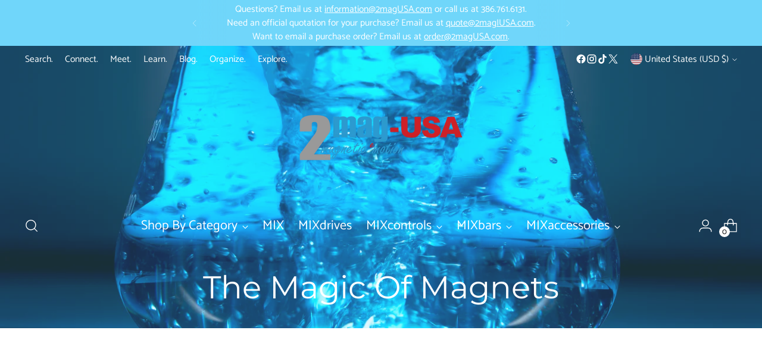

--- FILE ---
content_type: text/html; charset=utf-8
request_url: https://2magusa.com/
body_size: 61890
content:
<!doctype html>

<!--
  ___                 ___           ___           ___
       /  /\                     /__/\         /  /\         /  /\
      /  /:/_                    \  \:\       /  /:/        /  /::\
     /  /:/ /\  ___     ___       \  \:\     /  /:/        /  /:/\:\
    /  /:/ /:/ /__/\   /  /\  ___  \  \:\   /  /:/  ___   /  /:/  \:\
   /__/:/ /:/  \  \:\ /  /:/ /__/\  \__\:\ /__/:/  /  /\ /__/:/ \__\:\
   \  \:\/:/    \  \:\  /:/  \  \:\ /  /:/ \  \:\ /  /:/ \  \:\ /  /:/
    \  \::/      \  \:\/:/    \  \:\  /:/   \  \:\  /:/   \  \:\  /:/
     \  \:\       \  \::/      \  \:\/:/     \  \:\/:/     \  \:\/:/
      \  \:\       \__\/        \  \::/       \  \::/       \  \::/
       \__\/                     \__\/         \__\/         \__\/

  --------------------------------------------------------------------
  #  Stiletto v5.0.1
  #  Documentation: https://help.fluorescent.co/v/stiletto
  #  Purchase: https://themes.shopify.com/themes/stiletto/
  #  A product by Fluorescent: https://fluorescent.co/
  --------------------------------------------------------------------
-->

<html class="no-js" lang="en" style="--announcement-height: 1px;">
  <head>
    <meta charset="UTF-8">
    <meta http-equiv="X-UA-Compatible" content="IE=edge,chrome=1">
    <meta name="viewport" content="width=device-width,initial-scale=1">
    




  <meta name="description" content="2mag magnetic stirrers take reliability to a whole new level. With no mechanical moving parts, no problematic motors, no dust, no maintenance and no wear &amp; tear, our magnetic stirrers produce higher precision, constant speed, an ultra-flat design and so much more! Discover 2mag magnetic stirring today!">



    <link rel="canonical" href="https://2magusa.com/">
    <link rel="preconnect" href="https://cdn.shopify.com" crossorigin><link rel="shortcut icon" href="//2magusa.com/cdn/shop/files/Logo_Files-_2mag_Wirbel_red_no_background_favicon_07-05-23_01A.png?crop=center&height=32&v=1688602664&width=32" type="image/png"><title>Magnetic Stirrers - 2mag-USA - Industrial + Lab Mixing Equipment</title>

    








<meta property="og:url" content="https://2magusa.com/">
<meta property="og:site_name" content="2mag-USA">
<meta property="og:type" content="website">
<meta property="og:title" content="Magnetic Stirrers - 2mag-USA - Industrial + Lab Mixing Equipment">
<meta property="og:description" content="2mag magnetic stirrers take reliability to a whole new level. With no mechanical moving parts, no problematic motors, no dust, no maintenance and no wear &amp;amp; tear, our magnetic stirrers produce higher precision, constant speed, an ultra-flat design and so much more! Discover 2mag magnetic stirring today!">
<meta property="og:image" content="http://2magusa.com/cdn/shop/files/Logo_Files-_2mag_Wirbel_red_no_background_for_Google_Merchant_Center_upload_version_2000_x_2000_06-08-17_01A_2000x2000.png?v=1640495470">
<meta property="og:image:secure_url" content="https://2magusa.com/cdn/shop/files/Logo_Files-_2mag_Wirbel_red_no_background_for_Google_Merchant_Center_upload_version_2000_x_2000_06-08-17_01A_2000x2000.png?v=1640495470">



<meta name="twitter:title" content="Magnetic Stirrers - 2mag-USA - Industrial + Lab Mixing Equipment">
<meta name="twitter:description" content="2mag magnetic stirrers take reliability to a whole new level. With no mechanical moving parts, no problematic motors, no dust, no maintenance and no wear &amp;amp; tear, our magnetic stirrers produce higher precision, constant speed, an ultra-flat design and so much more! Discover 2mag magnetic stirring today!">
<meta name="twitter:card" content="summary_large_image">
<meta name="twitter:image" content="https://2magusa.com/cdn/shop/files/Logo_Files-_2mag_Wirbel_red_no_background_for_Google_Merchant_Center_upload_version_2000_x_2000_06-08-17_01A_2000x2000.png?v=1640495470">
<meta name="twitter:image:width" content="480">
<meta name="twitter:image:height" content="480">


    <script>
  console.log('Stiletto v5.0.1 by Fluorescent');

  document.documentElement.className = document.documentElement.className.replace('no-js', '');
  if (window.matchMedia(`(prefers-reduced-motion: reduce)`) === true || window.matchMedia(`(prefers-reduced-motion: reduce)`).matches === true) {
    document.documentElement.classList.add('prefers-reduced-motion');
  } else {
    document.documentElement.classList.add('do-anim');
  }

  window.theme = {
    version: 'v5.0.1',
    themeName: 'Stiletto',
    moneyFormat: "${{amount}}",
    strings: {
      name: "2mag-USA",
      accessibility: {
        play_video: "Play",
        pause_video: "Pause",
        range_lower: "Lower",
        range_upper: "Upper"
      },
      product: {
        no_shipping_rates: "Shipping rate unavailable",
        country_placeholder: "Country\/Region",
        review: "Write a review"
      },
      products: {
        product: {
          unavailable: "Unavailable",
          unitPrice: "Unit price",
          unitPriceSeparator: "per",
          sku: "SKU"
        }
      },
      cart: {
        editCartNote: "Edit order notes",
        addCartNote: "Add order notes",
        quantityError: "You have the maximum number of this product in your cart"
      },
      pagination: {
        viewing: "You’re viewing {{ of }} of {{ total }}",
        products: "products",
        results: "results"
      }
    },
    routes: {
      root: "/",
      cart: {
        base: "/cart",
        add: "/cart/add",
        change: "/cart/change",
        update: "/cart/update",
        clear: "/cart/clear",
        // Manual routes until Shopify adds support
        shipping: "/cart/shipping_rates",
      },
      // Manual routes until Shopify adds support
      products: "/products",
      productRecommendations: "/recommendations/products",
      predictive_search_url: '/search/suggest',
    },
    icons: {
      chevron: "\u003cspan class=\"icon icon-new icon-chevron \"\u003e\n  \u003csvg viewBox=\"0 0 24 24\" fill=\"none\" xmlns=\"http:\/\/www.w3.org\/2000\/svg\"\u003e\u003cpath d=\"M1.875 7.438 12 17.563 22.125 7.438\" stroke=\"currentColor\" stroke-width=\"2\"\/\u003e\u003c\/svg\u003e\n\u003c\/span\u003e\n",
      close: "\u003cspan class=\"icon icon-new icon-close \"\u003e\n  \u003csvg viewBox=\"0 0 24 24\" fill=\"none\" xmlns=\"http:\/\/www.w3.org\/2000\/svg\"\u003e\u003cpath d=\"M2.66 1.34 2 .68.68 2l.66.66 1.32-1.32zm18.68 21.32.66.66L23.32 22l-.66-.66-1.32 1.32zm1.32-20 .66-.66L22 .68l-.66.66 1.32 1.32zM1.34 21.34.68 22 2 23.32l.66-.66-1.32-1.32zm0-18.68 10 10 1.32-1.32-10-10-1.32 1.32zm11.32 10 10-10-1.32-1.32-10 10 1.32 1.32zm-1.32-1.32-10 10 1.32 1.32 10-10-1.32-1.32zm0 1.32 10 10 1.32-1.32-10-10-1.32 1.32z\" fill=\"currentColor\"\/\u003e\u003c\/svg\u003e\n\u003c\/span\u003e\n",
      zoom: "\u003cspan class=\"icon icon-new icon-zoom \"\u003e\n  \u003csvg viewBox=\"0 0 24 24\" fill=\"none\" xmlns=\"http:\/\/www.w3.org\/2000\/svg\"\u003e\u003cpath d=\"M10.3,19.71c5.21,0,9.44-4.23,9.44-9.44S15.51,.83,10.3,.83,.86,5.05,.86,10.27s4.23,9.44,9.44,9.44Z\" fill=\"none\" stroke=\"currentColor\" stroke-linecap=\"round\" stroke-miterlimit=\"10\" stroke-width=\"1.63\"\/\u003e\n          \u003cpath d=\"M5.05,10.27H15.54\" fill=\"none\" stroke=\"currentColor\" stroke-miterlimit=\"10\" stroke-width=\"1.63\"\/\u003e\n          \u003cpath class=\"cross-up\" d=\"M10.3,5.02V15.51\" fill=\"none\" stroke=\"currentColor\" stroke-miterlimit=\"10\" stroke-width=\"1.63\"\/\u003e\n          \u003cpath d=\"M16.92,16.9l6.49,6.49\" fill=\"none\" stroke=\"currentColor\" stroke-miterlimit=\"10\" stroke-width=\"1.63\"\/\u003e\u003c\/svg\u003e\n\u003c\/span\u003e\n"
    },
    coreData: {
      n: "Stiletto",
      v: "v5.0.1",
    }
  }

  window.theme.searchableFields = "product_type,title,variants.title,vendor";

  
</script>

    <style>
  @font-face {
  font-family: Montserrat;
  font-weight: 400;
  font-style: normal;
  font-display: swap;
  src: url("//2magusa.com/cdn/fonts/montserrat/montserrat_n4.81949fa0ac9fd2021e16436151e8eaa539321637.woff2") format("woff2"),
       url("//2magusa.com/cdn/fonts/montserrat/montserrat_n4.a6c632ca7b62da89c3594789ba828388aac693fe.woff") format("woff");
}

  @font-face {
  font-family: Montserrat;
  font-weight: 400;
  font-style: normal;
  font-display: swap;
  src: url("//2magusa.com/cdn/fonts/montserrat/montserrat_n4.81949fa0ac9fd2021e16436151e8eaa539321637.woff2") format("woff2"),
       url("//2magusa.com/cdn/fonts/montserrat/montserrat_n4.a6c632ca7b62da89c3594789ba828388aac693fe.woff") format("woff");
}

  @font-face {
  font-family: Montserrat;
  font-weight: 100;
  font-style: normal;
  font-display: swap;
  src: url("//2magusa.com/cdn/fonts/montserrat/montserrat_n1.2f0714cbd41857ba00d5d4fafdce92c40aadb8e6.woff2") format("woff2"),
       url("//2magusa.com/cdn/fonts/montserrat/montserrat_n1.7bec1bf4c4d0f77c37dc95cf9616413eceba9082.woff") format("woff");
}

  @font-face {
  font-family: Catamaran;
  font-weight: 400;
  font-style: normal;
  font-display: swap;
  src: url("//2magusa.com/cdn/fonts/catamaran/catamaran_n4.97787e924c88922c7d20919761339dda1e5276ad.woff2") format("woff2"),
       url("//2magusa.com/cdn/fonts/catamaran/catamaran_n4.cfda140ba68e3253077b759e3de0d67c4d8b231e.woff") format("woff");
}

  @font-face {
  font-family: Catamaran;
  font-weight: 700;
  font-style: normal;
  font-display: swap;
  src: url("//2magusa.com/cdn/fonts/catamaran/catamaran_n7.c7720328a326501d0a4fcb3373c1ca68129c3c78.woff2") format("woff2"),
       url("//2magusa.com/cdn/fonts/catamaran/catamaran_n7.546366ab8abd7a13c41dd63a25b42966c7f197f4.woff") format("woff");
}

  
  

  :root {
    --color-text: #111111;
    --color-text-8-percent: rgba(17, 17, 17, 0.08);  
    --color-text-alpha: rgba(17, 17, 17, 0.35);
    --color-text-meta: rgba(17, 17, 17, 0.6);
    --color-text-link: #000000;
    --color-text-error: #D02F2E;
    --color-text-success: #478947;

    --color-background: #ffffff;
    --color-background-semi-transparent-80: rgba(255, 255, 255, 0.8);
    --color-background-semi-transparent-90: rgba(255, 255, 255, 0.9);

    --color-background-transparent: rgba(255, 255, 255, 0);
    --color-border: #aaaaaa;
    --color-border-meta: rgba(170, 170, 170, 0.6);
    --color-overlay: rgba(0, 0, 0, 0.7);

    --color-background-meta: #f5f5f5;
    --color-background-meta-alpha: rgba(245, 245, 245, 0.6);
    --color-background-darker-meta: #e8e8e8;
    --color-background-darker-meta-alpha: rgba(232, 232, 232, 0.6);
    --color-background-placeholder: #e8e8e8;
    --color-background-placeholder-lighter: #f0f0f0;
    --color-foreground-placeholder: rgba(17, 17, 17, 0.4);

    --color-border-input: #aaaaaa;
    --color-border-input-alpha: rgba(170, 170, 170, 0.25);
    --color-text-input: #111111;
    --color-text-input-alpha: rgba(17, 17, 17, 0.04);

    --color-text-button: #ffffff;

    --color-background-button: #cd1f27;
    --color-background-button-alpha: rgba(205, 31, 39, 0.6);
    --color-background-outline-button-alpha: rgba(205, 31, 39, 0.1);
    --color-background-button-hover: #741216;

    --color-icon: rgba(17, 17, 17, 0.4);
    --color-icon-darker: rgba(17, 17, 17, 0.6);

    --color-text-sale-badge: #cd1f27;
    --color-background-sold-badge: #414141;
    --color-text-sold-badge: #ffffff;

    --color-text-header: #000000;
    --color-text-header-half-transparent: rgba(0, 0, 0, 0.5);

    --color-background-header: #70d6fa;
    --color-background-header-transparent: rgba(112, 214, 250, 0);
    --color-icon-header: #000000;
    --color-shadow-header: rgba(0, 0, 0, 0.15);

    --color-background-footer: #70d6fa;
    --color-text-footer: #ffffff;
    --color-text-footer-subdued: rgba(255, 255, 255, 0.7);

    --color-products-sale-price: #cd1f27;
    --color-products-rating-star: #cd1f27;

    --color-products-stock-good: #cd1f27;
    --color-products-stock-medium: #cd1f27;
    --color-products-stock-bad: #cd1f27;
    --color-products-stock-bad: #cd1f27;

    --font-logo: Montserrat, sans-serif;
    --font-logo-weight: 400;
    --font-logo-style: normal;
    --logo-text-transform: uppercase;
    --logo-letter-spacing: 0.0em;

    --font-heading: Montserrat, sans-serif;
    --font-heading-weight: 400;
    --font-heading-style: normal;
    --font-heading-text-transform: none;
    --font-heading-base-letter-spacing: 0.0em;
    --font-heading-base-size: 40px;

    --font-body: Catamaran, sans-serif;
    --font-body-weight: 400;
    --font-body-style: normal;
    --font-body-italic: italic;
    --font-body-bold-weight: 700;
    --font-body-base-letter-spacing: 0.0em;
    --font-body-base-size: 20px;

    /* Typography */
    --line-height-heading: 1.1;
    --line-height-subheading: 1.33;
    --line-height-body: 1.5;

    --logo-font-size: 
clamp(1.8rem, 1.6135359116022099rem + 0.7955801104972376vw, 2.25rem)
;

    --font-size-navigation-base: 22px;
    --font-navigation-base-letter-spacing: 0.0em;
    --font-navigation-base-text-transform: none;

    --font-size-heading-display-1: 
clamp(3.0rem, 2.6892265193370166rem + 1.3259668508287292vw, 3.75rem)
;
    --font-size-heading-display-2: 
clamp(2.666rem, 2.389825966850829rem + 1.178342541436464vw, 3.3325rem)
;
    --font-size-heading-display-3: 
clamp(2.3332rem, 2.0915011049723757rem + 1.0312486187845304vw, 2.9165rem)
;
    --font-size-heading-1-base: 
clamp(2.0rem, 1.792817679558011rem + 0.8839779005524863vw, 2.5rem)
;
    --font-size-heading-2-base: 
clamp(1.75rem, 1.5687154696132597rem + 0.7734806629834254vw, 2.1875rem)
;
    --font-size-heading-3-base: 
clamp(1.5rem, 1.3446132596685083rem + 0.6629834254143646vw, 1.875rem)
;
    --font-size-heading-4-base: 
clamp(1.166rem, 1.0452127071823205rem + 0.5153591160220994vw, 1.4575rem)
;
    --font-size-heading-5-base: 
clamp(1.0rem, 0.8964088397790055rem + 0.4419889502762431vw, 1.25rem)
;
    --font-size-heading-6-base: 
clamp(0.832rem, 0.7458121546961326rem + 0.36773480662983427vw, 1.04rem)
;
    --font-size-body-400: 
clamp(1.666rem, 1.4934171270718233rem + 0.7363535911602209vw, 2.0825rem)
;
    --font-size-body-350: 
clamp(1.555rem, 1.3939157458563536rem + 0.687292817679558vw, 1.94375rem)
;
    --font-size-body-300: 
clamp(1.444rem, 1.294414364640884rem + 0.638232044198895vw, 1.805rem)
;
    --font-size-body-250: 
clamp(1.333rem, 1.1949129834254144rem + 0.589171270718232vw, 1.66625rem)
;
    --font-size-body-200: 
clamp(1.222rem, 1.0954116022099447rem + 0.5401104972375691vw, 1.5275rem)
;
    --font-size-body-150: 
clamp(1.111rem, 0.9959102209944751rem + 0.4910497237569061vw, 1.38875rem)
;
    --font-size-body-100: 
clamp(1.0rem, 0.8964088397790055rem + 0.4419889502762431vw, 1.25rem)
;
    --font-size-body-75: 
clamp(0.888rem, 0.7960110497237569rem + 0.3924861878453039vw, 1.11rem)
;
    --font-size-body-60: 
clamp(0.8222rem, 0.7370273480662983rem + 0.3634033149171271vw, 1.02775rem)
;
    --font-size-body-50: 
clamp(0.777rem, 0.6965096685082873rem + 0.3434254143646409vw, 0.97125rem)
;
    --font-size-body-25: 
clamp(0.722rem, 0.647207182320442rem + 0.3191160220994475vw, 0.9025rem)
;
    --font-size-body-20: 
clamp(0.666rem, 0.5970082872928176rem + 0.2943646408839779vw, 0.8325rem)
;

    /* Buttons */
    
      --button-padding-multiplier: 1;
      --font-size-button: var(--font-size-body-50);
      --font-size-button-x-small: var(--font-size-body-25);
    

    --font-button-text-transform: uppercase;
    --button-letter-spacing: 0.05em;
    --line-height-button: 1.45;

    /* Product badges */
    
      --font-size-product-badge: var(--font-size-body-20);
    

    --font-product-badge-text-transform: uppercase;

    /* Product listing titles */
    
      --font-size-listing-title: var(--font-size-body-100);
    

    --font-product-listing-title-text-transform: none;
    --font-product-listing-title-base-letter-spacing: 0.0em;

    /* Shopify pay specific */
    --payment-terms-background-color: #f5f5f5;
  }

  @supports not (font-size: clamp(10px, 3.3vw, 20px)) {
    :root {
      --logo-font-size: 
2.025rem
;
      --font-size-heading-display-1: 
3.375rem
;
      --font-size-heading-display-2: 
2.99925rem
;
      --font-size-heading-display-3: 
2.62485rem
;
      --font-size-heading-1-base: 
2.25rem
;
      --font-size-heading-2-base: 
1.96875rem
;
      --font-size-heading-3-base: 
1.6875rem
;
      --font-size-heading-4-base: 
1.31175rem
;
      --font-size-heading-5-base: 
1.125rem
;
      --font-size-heading-6-base: 
0.936rem
;
      --font-size-body-400: 
1.87425rem
;
      --font-size-body-350: 
1.749375rem
;
      --font-size-body-300: 
1.6245rem
;
      --font-size-body-250: 
1.499625rem
;
      --font-size-body-200: 
1.37475rem
;
      --font-size-body-150: 
1.249875rem
;
      --font-size-body-100: 
1.125rem
;
      --font-size-body-75: 
0.999rem
;
      --font-size-body-60: 
0.924975rem
;
      --font-size-body-50: 
0.874125rem
;
      --font-size-body-25: 
0.81225rem
;
      --font-size-body-20: 
0.74925rem
;
    }
  }.product-badge[data-handle="responsible"]{
        color: #3c9342;
      }
    
.product-badge[data-handle="best-seller"]{
        color: #2c99ce;
      }
    
.product-badge[data-handle="new"]{
        color: #000000;
      }
    

</style>

<script>
  flu = window.flu || {};
  flu.chunks = {
    photoswipe: "//2magusa.com/cdn/shop/t/6/assets/photoswipe-chunk.js?v=18659099751219271031753450637",
    swiper: "//2magusa.com/cdn/shop/t/6/assets/swiper-chunk.js?v=73725226959832986321753450637",
    nouislider: "//2magusa.com/cdn/shop/t/6/assets/nouislider-chunk.js?v=131351027671466727271753450637",
    polyfillInert: "//2magusa.com/cdn/shop/t/6/assets/polyfill-inert-chunk.js?v=9775187524458939151753450637",
    polyfillResizeObserver: "//2magusa.com/cdn/shop/t/6/assets/polyfill-resize-observer-chunk.js?v=1226",
  };
</script>





  <script type="module" src="//2magusa.com/cdn/shop/t/6/assets/theme.min.js?v=143006425001493589181753450637"></script>










<script defer>
  var defineVH = function () {
    document.documentElement.style.setProperty('--vh', window.innerHeight * 0.01 + 'px');
  };
  window.addEventListener('resize', defineVH);
  window.addEventListener('orientationchange', defineVH);
  defineVH();
</script>

<link href="//2magusa.com/cdn/shop/t/6/assets/theme.css?v=107233284713680790301753450637" rel="stylesheet" type="text/css" media="all" />


<script>window.performance && window.performance.mark && window.performance.mark('shopify.content_for_header.start');</script><meta id="shopify-digital-wallet" name="shopify-digital-wallet" content="/56348541112/digital_wallets/dialog">
<meta name="shopify-checkout-api-token" content="0e81cc058a6060d63b5fec0e83e40525">
<meta id="in-context-paypal-metadata" data-shop-id="56348541112" data-venmo-supported="true" data-environment="production" data-locale="en_US" data-paypal-v4="true" data-currency="USD">
<script async="async" src="/checkouts/internal/preloads.js?locale=en-US"></script>
<link rel="preconnect" href="https://shop.app" crossorigin="anonymous">
<script async="async" src="https://shop.app/checkouts/internal/preloads.js?locale=en-US&shop_id=56348541112" crossorigin="anonymous"></script>
<script id="shopify-features" type="application/json">{"accessToken":"0e81cc058a6060d63b5fec0e83e40525","betas":["rich-media-storefront-analytics"],"domain":"2magusa.com","predictiveSearch":true,"shopId":56348541112,"locale":"en"}</script>
<script>var Shopify = Shopify || {};
Shopify.shop = "2mag-usa.myshopify.com";
Shopify.locale = "en";
Shopify.currency = {"active":"USD","rate":"1.0"};
Shopify.country = "US";
Shopify.theme = {"name":"Stiletto (update version 5.0.1 published 07.25.25)","id":178652151992,"schema_name":"Stiletto","schema_version":"5.0.1","theme_store_id":1621,"role":"main"};
Shopify.theme.handle = "null";
Shopify.theme.style = {"id":null,"handle":null};
Shopify.cdnHost = "2magusa.com/cdn";
Shopify.routes = Shopify.routes || {};
Shopify.routes.root = "/";</script>
<script type="module">!function(o){(o.Shopify=o.Shopify||{}).modules=!0}(window);</script>
<script>!function(o){function n(){var o=[];function n(){o.push(Array.prototype.slice.apply(arguments))}return n.q=o,n}var t=o.Shopify=o.Shopify||{};t.loadFeatures=n(),t.autoloadFeatures=n()}(window);</script>
<script>
  window.ShopifyPay = window.ShopifyPay || {};
  window.ShopifyPay.apiHost = "shop.app\/pay";
  window.ShopifyPay.redirectState = null;
</script>
<script id="shop-js-analytics" type="application/json">{"pageType":"index"}</script>
<script defer="defer" async type="module" src="//2magusa.com/cdn/shopifycloud/shop-js/modules/v2/client.init-shop-cart-sync_BT-GjEfc.en.esm.js"></script>
<script defer="defer" async type="module" src="//2magusa.com/cdn/shopifycloud/shop-js/modules/v2/chunk.common_D58fp_Oc.esm.js"></script>
<script defer="defer" async type="module" src="//2magusa.com/cdn/shopifycloud/shop-js/modules/v2/chunk.modal_xMitdFEc.esm.js"></script>
<script type="module">
  await import("//2magusa.com/cdn/shopifycloud/shop-js/modules/v2/client.init-shop-cart-sync_BT-GjEfc.en.esm.js");
await import("//2magusa.com/cdn/shopifycloud/shop-js/modules/v2/chunk.common_D58fp_Oc.esm.js");
await import("//2magusa.com/cdn/shopifycloud/shop-js/modules/v2/chunk.modal_xMitdFEc.esm.js");

  window.Shopify.SignInWithShop?.initShopCartSync?.({"fedCMEnabled":true,"windoidEnabled":true});

</script>
<script>
  window.Shopify = window.Shopify || {};
  if (!window.Shopify.featureAssets) window.Shopify.featureAssets = {};
  window.Shopify.featureAssets['shop-js'] = {"shop-cart-sync":["modules/v2/client.shop-cart-sync_DZOKe7Ll.en.esm.js","modules/v2/chunk.common_D58fp_Oc.esm.js","modules/v2/chunk.modal_xMitdFEc.esm.js"],"init-fed-cm":["modules/v2/client.init-fed-cm_B6oLuCjv.en.esm.js","modules/v2/chunk.common_D58fp_Oc.esm.js","modules/v2/chunk.modal_xMitdFEc.esm.js"],"shop-cash-offers":["modules/v2/client.shop-cash-offers_D2sdYoxE.en.esm.js","modules/v2/chunk.common_D58fp_Oc.esm.js","modules/v2/chunk.modal_xMitdFEc.esm.js"],"shop-login-button":["modules/v2/client.shop-login-button_QeVjl5Y3.en.esm.js","modules/v2/chunk.common_D58fp_Oc.esm.js","modules/v2/chunk.modal_xMitdFEc.esm.js"],"pay-button":["modules/v2/client.pay-button_DXTOsIq6.en.esm.js","modules/v2/chunk.common_D58fp_Oc.esm.js","modules/v2/chunk.modal_xMitdFEc.esm.js"],"shop-button":["modules/v2/client.shop-button_DQZHx9pm.en.esm.js","modules/v2/chunk.common_D58fp_Oc.esm.js","modules/v2/chunk.modal_xMitdFEc.esm.js"],"avatar":["modules/v2/client.avatar_BTnouDA3.en.esm.js"],"init-windoid":["modules/v2/client.init-windoid_CR1B-cfM.en.esm.js","modules/v2/chunk.common_D58fp_Oc.esm.js","modules/v2/chunk.modal_xMitdFEc.esm.js"],"init-shop-for-new-customer-accounts":["modules/v2/client.init-shop-for-new-customer-accounts_C_vY_xzh.en.esm.js","modules/v2/client.shop-login-button_QeVjl5Y3.en.esm.js","modules/v2/chunk.common_D58fp_Oc.esm.js","modules/v2/chunk.modal_xMitdFEc.esm.js"],"init-shop-email-lookup-coordinator":["modules/v2/client.init-shop-email-lookup-coordinator_BI7n9ZSv.en.esm.js","modules/v2/chunk.common_D58fp_Oc.esm.js","modules/v2/chunk.modal_xMitdFEc.esm.js"],"init-shop-cart-sync":["modules/v2/client.init-shop-cart-sync_BT-GjEfc.en.esm.js","modules/v2/chunk.common_D58fp_Oc.esm.js","modules/v2/chunk.modal_xMitdFEc.esm.js"],"shop-toast-manager":["modules/v2/client.shop-toast-manager_DiYdP3xc.en.esm.js","modules/v2/chunk.common_D58fp_Oc.esm.js","modules/v2/chunk.modal_xMitdFEc.esm.js"],"init-customer-accounts":["modules/v2/client.init-customer-accounts_D9ZNqS-Q.en.esm.js","modules/v2/client.shop-login-button_QeVjl5Y3.en.esm.js","modules/v2/chunk.common_D58fp_Oc.esm.js","modules/v2/chunk.modal_xMitdFEc.esm.js"],"init-customer-accounts-sign-up":["modules/v2/client.init-customer-accounts-sign-up_iGw4briv.en.esm.js","modules/v2/client.shop-login-button_QeVjl5Y3.en.esm.js","modules/v2/chunk.common_D58fp_Oc.esm.js","modules/v2/chunk.modal_xMitdFEc.esm.js"],"shop-follow-button":["modules/v2/client.shop-follow-button_CqMgW2wH.en.esm.js","modules/v2/chunk.common_D58fp_Oc.esm.js","modules/v2/chunk.modal_xMitdFEc.esm.js"],"checkout-modal":["modules/v2/client.checkout-modal_xHeaAweL.en.esm.js","modules/v2/chunk.common_D58fp_Oc.esm.js","modules/v2/chunk.modal_xMitdFEc.esm.js"],"shop-login":["modules/v2/client.shop-login_D91U-Q7h.en.esm.js","modules/v2/chunk.common_D58fp_Oc.esm.js","modules/v2/chunk.modal_xMitdFEc.esm.js"],"lead-capture":["modules/v2/client.lead-capture_BJmE1dJe.en.esm.js","modules/v2/chunk.common_D58fp_Oc.esm.js","modules/v2/chunk.modal_xMitdFEc.esm.js"],"payment-terms":["modules/v2/client.payment-terms_Ci9AEqFq.en.esm.js","modules/v2/chunk.common_D58fp_Oc.esm.js","modules/v2/chunk.modal_xMitdFEc.esm.js"]};
</script>
<script>(function() {
  var isLoaded = false;
  function asyncLoad() {
    if (isLoaded) return;
    isLoaded = true;
    var urls = ["https:\/\/easyspecs-cdn.ecomstrats.com\/static\/embed\/embed.js?shop=2mag-usa.myshopify.com"];
    for (var i = 0; i < urls.length; i++) {
      var s = document.createElement('script');
      s.type = 'text/javascript';
      s.async = true;
      s.src = urls[i];
      var x = document.getElementsByTagName('script')[0];
      x.parentNode.insertBefore(s, x);
    }
  };
  if(window.attachEvent) {
    window.attachEvent('onload', asyncLoad);
  } else {
    window.addEventListener('load', asyncLoad, false);
  }
})();</script>
<script id="__st">var __st={"a":56348541112,"offset":-18000,"reqid":"11d42422-ce30-4590-bd10-ebf65a613dac-1769505979","pageurl":"2magusa.com\/","u":"88d9dd219e37","p":"home"};</script>
<script>window.ShopifyPaypalV4VisibilityTracking = true;</script>
<script id="captcha-bootstrap">!function(){'use strict';const t='contact',e='account',n='new_comment',o=[[t,t],['blogs',n],['comments',n],[t,'customer']],c=[[e,'customer_login'],[e,'guest_login'],[e,'recover_customer_password'],[e,'create_customer']],r=t=>t.map((([t,e])=>`form[action*='/${t}']:not([data-nocaptcha='true']) input[name='form_type'][value='${e}']`)).join(','),a=t=>()=>t?[...document.querySelectorAll(t)].map((t=>t.form)):[];function s(){const t=[...o],e=r(t);return a(e)}const i='password',u='form_key',d=['recaptcha-v3-token','g-recaptcha-response','h-captcha-response',i],f=()=>{try{return window.sessionStorage}catch{return}},m='__shopify_v',_=t=>t.elements[u];function p(t,e,n=!1){try{const o=window.sessionStorage,c=JSON.parse(o.getItem(e)),{data:r}=function(t){const{data:e,action:n}=t;return t[m]||n?{data:e,action:n}:{data:t,action:n}}(c);for(const[e,n]of Object.entries(r))t.elements[e]&&(t.elements[e].value=n);n&&o.removeItem(e)}catch(o){console.error('form repopulation failed',{error:o})}}const l='form_type',E='cptcha';function T(t){t.dataset[E]=!0}const w=window,h=w.document,L='Shopify',v='ce_forms',y='captcha';let A=!1;((t,e)=>{const n=(g='f06e6c50-85a8-45c8-87d0-21a2b65856fe',I='https://cdn.shopify.com/shopifycloud/storefront-forms-hcaptcha/ce_storefront_forms_captcha_hcaptcha.v1.5.2.iife.js',D={infoText:'Protected by hCaptcha',privacyText:'Privacy',termsText:'Terms'},(t,e,n)=>{const o=w[L][v],c=o.bindForm;if(c)return c(t,g,e,D).then(n);var r;o.q.push([[t,g,e,D],n]),r=I,A||(h.body.append(Object.assign(h.createElement('script'),{id:'captcha-provider',async:!0,src:r})),A=!0)});var g,I,D;w[L]=w[L]||{},w[L][v]=w[L][v]||{},w[L][v].q=[],w[L][y]=w[L][y]||{},w[L][y].protect=function(t,e){n(t,void 0,e),T(t)},Object.freeze(w[L][y]),function(t,e,n,w,h,L){const[v,y,A,g]=function(t,e,n){const i=e?o:[],u=t?c:[],d=[...i,...u],f=r(d),m=r(i),_=r(d.filter((([t,e])=>n.includes(e))));return[a(f),a(m),a(_),s()]}(w,h,L),I=t=>{const e=t.target;return e instanceof HTMLFormElement?e:e&&e.form},D=t=>v().includes(t);t.addEventListener('submit',(t=>{const e=I(t);if(!e)return;const n=D(e)&&!e.dataset.hcaptchaBound&&!e.dataset.recaptchaBound,o=_(e),c=g().includes(e)&&(!o||!o.value);(n||c)&&t.preventDefault(),c&&!n&&(function(t){try{if(!f())return;!function(t){const e=f();if(!e)return;const n=_(t);if(!n)return;const o=n.value;o&&e.removeItem(o)}(t);const e=Array.from(Array(32),(()=>Math.random().toString(36)[2])).join('');!function(t,e){_(t)||t.append(Object.assign(document.createElement('input'),{type:'hidden',name:u})),t.elements[u].value=e}(t,e),function(t,e){const n=f();if(!n)return;const o=[...t.querySelectorAll(`input[type='${i}']`)].map((({name:t})=>t)),c=[...d,...o],r={};for(const[a,s]of new FormData(t).entries())c.includes(a)||(r[a]=s);n.setItem(e,JSON.stringify({[m]:1,action:t.action,data:r}))}(t,e)}catch(e){console.error('failed to persist form',e)}}(e),e.submit())}));const S=(t,e)=>{t&&!t.dataset[E]&&(n(t,e.some((e=>e===t))),T(t))};for(const o of['focusin','change'])t.addEventListener(o,(t=>{const e=I(t);D(e)&&S(e,y())}));const B=e.get('form_key'),M=e.get(l),P=B&&M;t.addEventListener('DOMContentLoaded',(()=>{const t=y();if(P)for(const e of t)e.elements[l].value===M&&p(e,B);[...new Set([...A(),...v().filter((t=>'true'===t.dataset.shopifyCaptcha))])].forEach((e=>S(e,t)))}))}(h,new URLSearchParams(w.location.search),n,t,e,['guest_login'])})(!0,!0)}();</script>
<script integrity="sha256-4kQ18oKyAcykRKYeNunJcIwy7WH5gtpwJnB7kiuLZ1E=" data-source-attribution="shopify.loadfeatures" defer="defer" src="//2magusa.com/cdn/shopifycloud/storefront/assets/storefront/load_feature-a0a9edcb.js" crossorigin="anonymous"></script>
<script crossorigin="anonymous" defer="defer" src="//2magusa.com/cdn/shopifycloud/storefront/assets/shopify_pay/storefront-65b4c6d7.js?v=20250812"></script>
<script data-source-attribution="shopify.dynamic_checkout.dynamic.init">var Shopify=Shopify||{};Shopify.PaymentButton=Shopify.PaymentButton||{isStorefrontPortableWallets:!0,init:function(){window.Shopify.PaymentButton.init=function(){};var t=document.createElement("script");t.src="https://2magusa.com/cdn/shopifycloud/portable-wallets/latest/portable-wallets.en.js",t.type="module",document.head.appendChild(t)}};
</script>
<script data-source-attribution="shopify.dynamic_checkout.buyer_consent">
  function portableWalletsHideBuyerConsent(e){var t=document.getElementById("shopify-buyer-consent"),n=document.getElementById("shopify-subscription-policy-button");t&&n&&(t.classList.add("hidden"),t.setAttribute("aria-hidden","true"),n.removeEventListener("click",e))}function portableWalletsShowBuyerConsent(e){var t=document.getElementById("shopify-buyer-consent"),n=document.getElementById("shopify-subscription-policy-button");t&&n&&(t.classList.remove("hidden"),t.removeAttribute("aria-hidden"),n.addEventListener("click",e))}window.Shopify?.PaymentButton&&(window.Shopify.PaymentButton.hideBuyerConsent=portableWalletsHideBuyerConsent,window.Shopify.PaymentButton.showBuyerConsent=portableWalletsShowBuyerConsent);
</script>
<script data-source-attribution="shopify.dynamic_checkout.cart.bootstrap">document.addEventListener("DOMContentLoaded",(function(){function t(){return document.querySelector("shopify-accelerated-checkout-cart, shopify-accelerated-checkout")}if(t())Shopify.PaymentButton.init();else{new MutationObserver((function(e,n){t()&&(Shopify.PaymentButton.init(),n.disconnect())})).observe(document.body,{childList:!0,subtree:!0})}}));
</script>
<link id="shopify-accelerated-checkout-styles" rel="stylesheet" media="screen" href="https://2magusa.com/cdn/shopifycloud/portable-wallets/latest/accelerated-checkout-backwards-compat.css" crossorigin="anonymous">
<style id="shopify-accelerated-checkout-cart">
        #shopify-buyer-consent {
  margin-top: 1em;
  display: inline-block;
  width: 100%;
}

#shopify-buyer-consent.hidden {
  display: none;
}

#shopify-subscription-policy-button {
  background: none;
  border: none;
  padding: 0;
  text-decoration: underline;
  font-size: inherit;
  cursor: pointer;
}

#shopify-subscription-policy-button::before {
  box-shadow: none;
}

      </style>

<script>window.performance && window.performance.mark && window.performance.mark('shopify.content_for_header.end');</script>
  <script src="https://cdn.shopify.com/extensions/019a26f7-cf8f-78bd-a350-620d3f11ab93/easyspecs-9/assets/embed.js" type="text/javascript" defer="defer"></script>
<link href="https://monorail-edge.shopifysvc.com" rel="dns-prefetch">
<script>(function(){if ("sendBeacon" in navigator && "performance" in window) {try {var session_token_from_headers = performance.getEntriesByType('navigation')[0].serverTiming.find(x => x.name == '_s').description;} catch {var session_token_from_headers = undefined;}var session_cookie_matches = document.cookie.match(/_shopify_s=([^;]*)/);var session_token_from_cookie = session_cookie_matches && session_cookie_matches.length === 2 ? session_cookie_matches[1] : "";var session_token = session_token_from_headers || session_token_from_cookie || "";function handle_abandonment_event(e) {var entries = performance.getEntries().filter(function(entry) {return /monorail-edge.shopifysvc.com/.test(entry.name);});if (!window.abandonment_tracked && entries.length === 0) {window.abandonment_tracked = true;var currentMs = Date.now();var navigation_start = performance.timing.navigationStart;var payload = {shop_id: 56348541112,url: window.location.href,navigation_start,duration: currentMs - navigation_start,session_token,page_type: "index"};window.navigator.sendBeacon("https://monorail-edge.shopifysvc.com/v1/produce", JSON.stringify({schema_id: "online_store_buyer_site_abandonment/1.1",payload: payload,metadata: {event_created_at_ms: currentMs,event_sent_at_ms: currentMs}}));}}window.addEventListener('pagehide', handle_abandonment_event);}}());</script>
<script id="web-pixels-manager-setup">(function e(e,d,r,n,o){if(void 0===o&&(o={}),!Boolean(null===(a=null===(i=window.Shopify)||void 0===i?void 0:i.analytics)||void 0===a?void 0:a.replayQueue)){var i,a;window.Shopify=window.Shopify||{};var t=window.Shopify;t.analytics=t.analytics||{};var s=t.analytics;s.replayQueue=[],s.publish=function(e,d,r){return s.replayQueue.push([e,d,r]),!0};try{self.performance.mark("wpm:start")}catch(e){}var l=function(){var e={modern:/Edge?\/(1{2}[4-9]|1[2-9]\d|[2-9]\d{2}|\d{4,})\.\d+(\.\d+|)|Firefox\/(1{2}[4-9]|1[2-9]\d|[2-9]\d{2}|\d{4,})\.\d+(\.\d+|)|Chrom(ium|e)\/(9{2}|\d{3,})\.\d+(\.\d+|)|(Maci|X1{2}).+ Version\/(15\.\d+|(1[6-9]|[2-9]\d|\d{3,})\.\d+)([,.]\d+|)( \(\w+\)|)( Mobile\/\w+|) Safari\/|Chrome.+OPR\/(9{2}|\d{3,})\.\d+\.\d+|(CPU[ +]OS|iPhone[ +]OS|CPU[ +]iPhone|CPU IPhone OS|CPU iPad OS)[ +]+(15[._]\d+|(1[6-9]|[2-9]\d|\d{3,})[._]\d+)([._]\d+|)|Android:?[ /-](13[3-9]|1[4-9]\d|[2-9]\d{2}|\d{4,})(\.\d+|)(\.\d+|)|Android.+Firefox\/(13[5-9]|1[4-9]\d|[2-9]\d{2}|\d{4,})\.\d+(\.\d+|)|Android.+Chrom(ium|e)\/(13[3-9]|1[4-9]\d|[2-9]\d{2}|\d{4,})\.\d+(\.\d+|)|SamsungBrowser\/([2-9]\d|\d{3,})\.\d+/,legacy:/Edge?\/(1[6-9]|[2-9]\d|\d{3,})\.\d+(\.\d+|)|Firefox\/(5[4-9]|[6-9]\d|\d{3,})\.\d+(\.\d+|)|Chrom(ium|e)\/(5[1-9]|[6-9]\d|\d{3,})\.\d+(\.\d+|)([\d.]+$|.*Safari\/(?![\d.]+ Edge\/[\d.]+$))|(Maci|X1{2}).+ Version\/(10\.\d+|(1[1-9]|[2-9]\d|\d{3,})\.\d+)([,.]\d+|)( \(\w+\)|)( Mobile\/\w+|) Safari\/|Chrome.+OPR\/(3[89]|[4-9]\d|\d{3,})\.\d+\.\d+|(CPU[ +]OS|iPhone[ +]OS|CPU[ +]iPhone|CPU IPhone OS|CPU iPad OS)[ +]+(10[._]\d+|(1[1-9]|[2-9]\d|\d{3,})[._]\d+)([._]\d+|)|Android:?[ /-](13[3-9]|1[4-9]\d|[2-9]\d{2}|\d{4,})(\.\d+|)(\.\d+|)|Mobile Safari.+OPR\/([89]\d|\d{3,})\.\d+\.\d+|Android.+Firefox\/(13[5-9]|1[4-9]\d|[2-9]\d{2}|\d{4,})\.\d+(\.\d+|)|Android.+Chrom(ium|e)\/(13[3-9]|1[4-9]\d|[2-9]\d{2}|\d{4,})\.\d+(\.\d+|)|Android.+(UC? ?Browser|UCWEB|U3)[ /]?(15\.([5-9]|\d{2,})|(1[6-9]|[2-9]\d|\d{3,})\.\d+)\.\d+|SamsungBrowser\/(5\.\d+|([6-9]|\d{2,})\.\d+)|Android.+MQ{2}Browser\/(14(\.(9|\d{2,})|)|(1[5-9]|[2-9]\d|\d{3,})(\.\d+|))(\.\d+|)|K[Aa][Ii]OS\/(3\.\d+|([4-9]|\d{2,})\.\d+)(\.\d+|)/},d=e.modern,r=e.legacy,n=navigator.userAgent;return n.match(d)?"modern":n.match(r)?"legacy":"unknown"}(),u="modern"===l?"modern":"legacy",c=(null!=n?n:{modern:"",legacy:""})[u],f=function(e){return[e.baseUrl,"/wpm","/b",e.hashVersion,"modern"===e.buildTarget?"m":"l",".js"].join("")}({baseUrl:d,hashVersion:r,buildTarget:u}),m=function(e){var d=e.version,r=e.bundleTarget,n=e.surface,o=e.pageUrl,i=e.monorailEndpoint;return{emit:function(e){var a=e.status,t=e.errorMsg,s=(new Date).getTime(),l=JSON.stringify({metadata:{event_sent_at_ms:s},events:[{schema_id:"web_pixels_manager_load/3.1",payload:{version:d,bundle_target:r,page_url:o,status:a,surface:n,error_msg:t},metadata:{event_created_at_ms:s}}]});if(!i)return console&&console.warn&&console.warn("[Web Pixels Manager] No Monorail endpoint provided, skipping logging."),!1;try{return self.navigator.sendBeacon.bind(self.navigator)(i,l)}catch(e){}var u=new XMLHttpRequest;try{return u.open("POST",i,!0),u.setRequestHeader("Content-Type","text/plain"),u.send(l),!0}catch(e){return console&&console.warn&&console.warn("[Web Pixels Manager] Got an unhandled error while logging to Monorail."),!1}}}}({version:r,bundleTarget:l,surface:e.surface,pageUrl:self.location.href,monorailEndpoint:e.monorailEndpoint});try{o.browserTarget=l,function(e){var d=e.src,r=e.async,n=void 0===r||r,o=e.onload,i=e.onerror,a=e.sri,t=e.scriptDataAttributes,s=void 0===t?{}:t,l=document.createElement("script"),u=document.querySelector("head"),c=document.querySelector("body");if(l.async=n,l.src=d,a&&(l.integrity=a,l.crossOrigin="anonymous"),s)for(var f in s)if(Object.prototype.hasOwnProperty.call(s,f))try{l.dataset[f]=s[f]}catch(e){}if(o&&l.addEventListener("load",o),i&&l.addEventListener("error",i),u)u.appendChild(l);else{if(!c)throw new Error("Did not find a head or body element to append the script");c.appendChild(l)}}({src:f,async:!0,onload:function(){if(!function(){var e,d;return Boolean(null===(d=null===(e=window.Shopify)||void 0===e?void 0:e.analytics)||void 0===d?void 0:d.initialized)}()){var d=window.webPixelsManager.init(e)||void 0;if(d){var r=window.Shopify.analytics;r.replayQueue.forEach((function(e){var r=e[0],n=e[1],o=e[2];d.publishCustomEvent(r,n,o)})),r.replayQueue=[],r.publish=d.publishCustomEvent,r.visitor=d.visitor,r.initialized=!0}}},onerror:function(){return m.emit({status:"failed",errorMsg:"".concat(f," has failed to load")})},sri:function(e){var d=/^sha384-[A-Za-z0-9+/=]+$/;return"string"==typeof e&&d.test(e)}(c)?c:"",scriptDataAttributes:o}),m.emit({status:"loading"})}catch(e){m.emit({status:"failed",errorMsg:(null==e?void 0:e.message)||"Unknown error"})}}})({shopId: 56348541112,storefrontBaseUrl: "https://2magusa.com",extensionsBaseUrl: "https://extensions.shopifycdn.com/cdn/shopifycloud/web-pixels-manager",monorailEndpoint: "https://monorail-edge.shopifysvc.com/unstable/produce_batch",surface: "storefront-renderer",enabledBetaFlags: ["2dca8a86"],webPixelsConfigList: [{"id":"597590200","configuration":"{\"config\":\"{\\\"pixel_id\\\":\\\"G-7NKYYV66J8\\\",\\\"gtag_events\\\":[{\\\"type\\\":\\\"purchase\\\",\\\"action_label\\\":\\\"G-7NKYYV66J8\\\"},{\\\"type\\\":\\\"page_view\\\",\\\"action_label\\\":\\\"G-7NKYYV66J8\\\"},{\\\"type\\\":\\\"view_item\\\",\\\"action_label\\\":\\\"G-7NKYYV66J8\\\"},{\\\"type\\\":\\\"search\\\",\\\"action_label\\\":\\\"G-7NKYYV66J8\\\"},{\\\"type\\\":\\\"add_to_cart\\\",\\\"action_label\\\":\\\"G-7NKYYV66J8\\\"},{\\\"type\\\":\\\"begin_checkout\\\",\\\"action_label\\\":\\\"G-7NKYYV66J8\\\"},{\\\"type\\\":\\\"add_payment_info\\\",\\\"action_label\\\":\\\"G-7NKYYV66J8\\\"}],\\\"enable_monitoring_mode\\\":false}\"}","eventPayloadVersion":"v1","runtimeContext":"OPEN","scriptVersion":"b2a88bafab3e21179ed38636efcd8a93","type":"APP","apiClientId":1780363,"privacyPurposes":[],"dataSharingAdjustments":{"protectedCustomerApprovalScopes":["read_customer_address","read_customer_email","read_customer_name","read_customer_personal_data","read_customer_phone"]}},{"id":"shopify-app-pixel","configuration":"{}","eventPayloadVersion":"v1","runtimeContext":"STRICT","scriptVersion":"0450","apiClientId":"shopify-pixel","type":"APP","privacyPurposes":["ANALYTICS","MARKETING"]},{"id":"shopify-custom-pixel","eventPayloadVersion":"v1","runtimeContext":"LAX","scriptVersion":"0450","apiClientId":"shopify-pixel","type":"CUSTOM","privacyPurposes":["ANALYTICS","MARKETING"]}],isMerchantRequest: false,initData: {"shop":{"name":"2mag-USA","paymentSettings":{"currencyCode":"USD"},"myshopifyDomain":"2mag-usa.myshopify.com","countryCode":"US","storefrontUrl":"https:\/\/2magusa.com"},"customer":null,"cart":null,"checkout":null,"productVariants":[],"purchasingCompany":null},},"https://2magusa.com/cdn","fcfee988w5aeb613cpc8e4bc33m6693e112",{"modern":"","legacy":""},{"shopId":"56348541112","storefrontBaseUrl":"https:\/\/2magusa.com","extensionBaseUrl":"https:\/\/extensions.shopifycdn.com\/cdn\/shopifycloud\/web-pixels-manager","surface":"storefront-renderer","enabledBetaFlags":"[\"2dca8a86\"]","isMerchantRequest":"false","hashVersion":"fcfee988w5aeb613cpc8e4bc33m6693e112","publish":"custom","events":"[[\"page_viewed\",{}]]"});</script><script>
  window.ShopifyAnalytics = window.ShopifyAnalytics || {};
  window.ShopifyAnalytics.meta = window.ShopifyAnalytics.meta || {};
  window.ShopifyAnalytics.meta.currency = 'USD';
  var meta = {"page":{"pageType":"home","requestId":"11d42422-ce30-4590-bd10-ebf65a613dac-1769505979"}};
  for (var attr in meta) {
    window.ShopifyAnalytics.meta[attr] = meta[attr];
  }
</script>
<script class="analytics">
  (function () {
    var customDocumentWrite = function(content) {
      var jquery = null;

      if (window.jQuery) {
        jquery = window.jQuery;
      } else if (window.Checkout && window.Checkout.$) {
        jquery = window.Checkout.$;
      }

      if (jquery) {
        jquery('body').append(content);
      }
    };

    var hasLoggedConversion = function(token) {
      if (token) {
        return document.cookie.indexOf('loggedConversion=' + token) !== -1;
      }
      return false;
    }

    var setCookieIfConversion = function(token) {
      if (token) {
        var twoMonthsFromNow = new Date(Date.now());
        twoMonthsFromNow.setMonth(twoMonthsFromNow.getMonth() + 2);

        document.cookie = 'loggedConversion=' + token + '; expires=' + twoMonthsFromNow;
      }
    }

    var trekkie = window.ShopifyAnalytics.lib = window.trekkie = window.trekkie || [];
    if (trekkie.integrations) {
      return;
    }
    trekkie.methods = [
      'identify',
      'page',
      'ready',
      'track',
      'trackForm',
      'trackLink'
    ];
    trekkie.factory = function(method) {
      return function() {
        var args = Array.prototype.slice.call(arguments);
        args.unshift(method);
        trekkie.push(args);
        return trekkie;
      };
    };
    for (var i = 0; i < trekkie.methods.length; i++) {
      var key = trekkie.methods[i];
      trekkie[key] = trekkie.factory(key);
    }
    trekkie.load = function(config) {
      trekkie.config = config || {};
      trekkie.config.initialDocumentCookie = document.cookie;
      var first = document.getElementsByTagName('script')[0];
      var script = document.createElement('script');
      script.type = 'text/javascript';
      script.onerror = function(e) {
        var scriptFallback = document.createElement('script');
        scriptFallback.type = 'text/javascript';
        scriptFallback.onerror = function(error) {
                var Monorail = {
      produce: function produce(monorailDomain, schemaId, payload) {
        var currentMs = new Date().getTime();
        var event = {
          schema_id: schemaId,
          payload: payload,
          metadata: {
            event_created_at_ms: currentMs,
            event_sent_at_ms: currentMs
          }
        };
        return Monorail.sendRequest("https://" + monorailDomain + "/v1/produce", JSON.stringify(event));
      },
      sendRequest: function sendRequest(endpointUrl, payload) {
        // Try the sendBeacon API
        if (window && window.navigator && typeof window.navigator.sendBeacon === 'function' && typeof window.Blob === 'function' && !Monorail.isIos12()) {
          var blobData = new window.Blob([payload], {
            type: 'text/plain'
          });

          if (window.navigator.sendBeacon(endpointUrl, blobData)) {
            return true;
          } // sendBeacon was not successful

        } // XHR beacon

        var xhr = new XMLHttpRequest();

        try {
          xhr.open('POST', endpointUrl);
          xhr.setRequestHeader('Content-Type', 'text/plain');
          xhr.send(payload);
        } catch (e) {
          console.log(e);
        }

        return false;
      },
      isIos12: function isIos12() {
        return window.navigator.userAgent.lastIndexOf('iPhone; CPU iPhone OS 12_') !== -1 || window.navigator.userAgent.lastIndexOf('iPad; CPU OS 12_') !== -1;
      }
    };
    Monorail.produce('monorail-edge.shopifysvc.com',
      'trekkie_storefront_load_errors/1.1',
      {shop_id: 56348541112,
      theme_id: 178652151992,
      app_name: "storefront",
      context_url: window.location.href,
      source_url: "//2magusa.com/cdn/s/trekkie.storefront.a804e9514e4efded663580eddd6991fcc12b5451.min.js"});

        };
        scriptFallback.async = true;
        scriptFallback.src = '//2magusa.com/cdn/s/trekkie.storefront.a804e9514e4efded663580eddd6991fcc12b5451.min.js';
        first.parentNode.insertBefore(scriptFallback, first);
      };
      script.async = true;
      script.src = '//2magusa.com/cdn/s/trekkie.storefront.a804e9514e4efded663580eddd6991fcc12b5451.min.js';
      first.parentNode.insertBefore(script, first);
    };
    trekkie.load(
      {"Trekkie":{"appName":"storefront","development":false,"defaultAttributes":{"shopId":56348541112,"isMerchantRequest":null,"themeId":178652151992,"themeCityHash":"15042356331634056130","contentLanguage":"en","currency":"USD","eventMetadataId":"f381ef26-c7a1-4717-847e-e5220b213b9b"},"isServerSideCookieWritingEnabled":true,"monorailRegion":"shop_domain","enabledBetaFlags":["65f19447"]},"Session Attribution":{},"S2S":{"facebookCapiEnabled":false,"source":"trekkie-storefront-renderer","apiClientId":580111}}
    );

    var loaded = false;
    trekkie.ready(function() {
      if (loaded) return;
      loaded = true;

      window.ShopifyAnalytics.lib = window.trekkie;

      var originalDocumentWrite = document.write;
      document.write = customDocumentWrite;
      try { window.ShopifyAnalytics.merchantGoogleAnalytics.call(this); } catch(error) {};
      document.write = originalDocumentWrite;

      window.ShopifyAnalytics.lib.page(null,{"pageType":"home","requestId":"11d42422-ce30-4590-bd10-ebf65a613dac-1769505979","shopifyEmitted":true});

      var match = window.location.pathname.match(/checkouts\/(.+)\/(thank_you|post_purchase)/)
      var token = match? match[1]: undefined;
      if (!hasLoggedConversion(token)) {
        setCookieIfConversion(token);
        
      }
    });


        var eventsListenerScript = document.createElement('script');
        eventsListenerScript.async = true;
        eventsListenerScript.src = "//2magusa.com/cdn/shopifycloud/storefront/assets/shop_events_listener-3da45d37.js";
        document.getElementsByTagName('head')[0].appendChild(eventsListenerScript);

})();</script>
  <script>
  if (!window.ga || (window.ga && typeof window.ga !== 'function')) {
    window.ga = function ga() {
      (window.ga.q = window.ga.q || []).push(arguments);
      if (window.Shopify && window.Shopify.analytics && typeof window.Shopify.analytics.publish === 'function') {
        window.Shopify.analytics.publish("ga_stub_called", {}, {sendTo: "google_osp_migration"});
      }
      console.error("Shopify's Google Analytics stub called with:", Array.from(arguments), "\nSee https://help.shopify.com/manual/promoting-marketing/pixels/pixel-migration#google for more information.");
    };
    if (window.Shopify && window.Shopify.analytics && typeof window.Shopify.analytics.publish === 'function') {
      window.Shopify.analytics.publish("ga_stub_initialized", {}, {sendTo: "google_osp_migration"});
    }
  }
</script>
<script
  defer
  src="https://2magusa.com/cdn/shopifycloud/perf-kit/shopify-perf-kit-3.0.4.min.js"
  data-application="storefront-renderer"
  data-shop-id="56348541112"
  data-render-region="gcp-us-east1"
  data-page-type="index"
  data-theme-instance-id="178652151992"
  data-theme-name="Stiletto"
  data-theme-version="5.0.1"
  data-monorail-region="shop_domain"
  data-resource-timing-sampling-rate="10"
  data-shs="true"
  data-shs-beacon="true"
  data-shs-export-with-fetch="true"
  data-shs-logs-sample-rate="1"
  data-shs-beacon-endpoint="https://2magusa.com/api/collect"
></script>
</head>

  <body class="template-index">
    <div class="page">
      
        <div class="active" id="page-transition-overlay"></div>
<script>
  var pageTransitionOverlay = document.getElementById("page-transition-overlay"),
      internalReferrer = document.referrer.includes(document.location.origin),
      winPerf = window.performance,
      navTypeLegacy = winPerf && winPerf.navigation && winPerf.navigation.type,
      navType = winPerf && winPerf.getEntriesByType && winPerf.getEntriesByType("navigation")[0] && winPerf.getEntriesByType("navigation")[0].type;

  if (!internalReferrer || navType !== "navigate" || navTypeLegacy !== 0) {
    
    pageTransitionOverlay.className = "active skip-animation";
    setTimeout(function(){
      pageTransitionOverlay.className = "skip-animation";
      setTimeout(function(){ pageTransitionOverlay.className = ""; }, 1);
    }, 1);
  } else { 
    setTimeout(function(){
      pageTransitionOverlay.className = "";
    }, 500);
  }
</script>

      

      <div class="theme-editor-scroll-offset"></div>

      <div class="header__space" data-header-space></div>

      <!-- BEGIN sections: header-group -->
<div id="shopify-section-sections--25101551927480__announcement-bar" class="shopify-section shopify-section-group-header-group announcement-bar__outer-wrapper"><script>
  
  document.documentElement.setAttribute("data-enable-sticky-announcement-bar", "");
</script><div
    
    class="announcement-bar"
    data-section-id="sections--25101551927480__announcement-bar"
    data-section-type="announcement-bar"
    data-enable-sticky-announcement-bar="never"
    data-item-count="1"
    style="
      --color-background: #70d6fa;
      --color-gradient-overlay: #70d6fa;
      --color-gradient-overlay-transparent: rgba(112, 214, 250, 0);
      --color-text: #ffffff;
    "
  >
    <div class="ui-overlap-wrap">
      <div class="ui-overlap">
        <div class="fader left">
          <button class="slider-nav-button slider-nav-button-prev" title="Previous">
            <span class="icon icon-new icon-chevron ">
  <svg viewBox="0 0 24 24" fill="none" xmlns="http://www.w3.org/2000/svg"><path d="M1.875 7.438 12 17.563 22.125 7.438" stroke="currentColor" stroke-width="2"/></svg>
</span>

          </button>
        </div>
        <div class="ui-overlap-item-clones" aria-hidden="true">
          <div
        class="announcement-bar__item ff-body fs-body-50 swiper-slide"
        
        data-slide
        
        data-index="0"
      ><div class="announcement-bar__item-inner"><p>Questions? Email us at <a href="mailto:information@2magUSA.com" title="mailto:information@2magUSA.com">information@2magUSA.com</a> or call us at 386.761.6131. </p><p>Need an official quotation for your purchase? Email us at <a href="mailto:quote@2magUSA.com" title="mailto:quote@2magUSA.com">quote@2magIUSA.com</a>.</p><p>Want to email a purchase order? Email us at <a href="mailto:order@2magUSA.com" title="mailto:order@2magUSA.com">order@2magUSA.com</a>.</p>
</div>
      </div>
        </div>
        <div class="fader right">
          <button class="slider-nav-button slider-nav-button-next" title="Next">
            <span class="icon icon-new icon-chevron ">
  <svg viewBox="0 0 24 24" fill="none" xmlns="http://www.w3.org/2000/svg"><path d="M1.875 7.438 12 17.563 22.125 7.438" stroke="currentColor" stroke-width="2"/></svg>
</span>

          </button>
        </div>
      </div>
    </div>
    <div
      class="swiper"
      data-slider
      data-autoplay-enabled="true"
      data-autoplay-delay="5000"
    >
      <div class="swiper-wrapper">
        <div
        class="announcement-bar__item ff-body fs-body-50 swiper-slide"
        
        data-slide
        
        data-index="0"
      ><div class="announcement-bar__item-inner"><p>Questions? Email us at <a href="mailto:information@2magUSA.com" title="mailto:information@2magUSA.com">information@2magUSA.com</a> or call us at 386.761.6131. </p><p>Need an official quotation for your purchase? Email us at <a href="mailto:quote@2magUSA.com" title="mailto:quote@2magUSA.com">quote@2magIUSA.com</a>.</p><p>Want to email a purchase order? Email us at <a href="mailto:order@2magUSA.com" title="mailto:order@2magUSA.com">order@2magUSA.com</a>.</p>
</div>
      </div>
      </div>
    </div>
  </div>
</div><div id="shopify-section-sections--25101551927480__header" class="shopify-section shopify-section-group-header-group header__outer-wrapper"><script>
  
  
    document.documentElement.classList.add("sticky-header-enabled");
  
  
    document.body.classList.add("header-transparent");
  
  
    document.body.classList.add("quick-search-position-left");
  
</script><header
  data-section-id="sections--25101551927480__header"
  data-section-type="header"
  
    data-enable-sticky-header="true"
  
  
    data-transparent-header="true"
  
  class="
    header
    header--layout-logo-center-nav-below
    header--has-logo
    
      header--transparent
    
    
    header--has-accounts
    header--has-secondary-menu
    
    
    header--has-social-links
    header--has-country-or-locale
  "
  
    data-is-sticky="true"
  
  data-navigation-position="below"
  data-logo-position="center"
  style="
    --logo-width: 300px;
    --mobile-logo-width: 150px;
    --color-cart-count-transparent: #000000;
    --color-text-transparent: #ffffff;
    --divider-width: 0px;
    --color-text-featured-link: #DB4827;
  "
>
  <a href="#main" class="header__skip-to-content btn btn--primary btn--small">
    Skip to content
  </a>

  <div class="header__inner">
    <div class="header__row header__row-desktop upper  ">
      <div class="header__row-segment header__row-segment-desktop left"><nav class="header__links header__links-secondary" data-secondary-navigation>
      

<ul class="header__links-list fs-body-50">
  

    

    <li
      
    ><a
          href="/search"
          class=""
          data-link
          
        >
          <span class="link-hover">
            Search.
          </span>
        </a></li>
  

    

    <li
      
    ><a
          href="/pages/connect-contact-information"
          class=""
          data-link
          
        >
          <span class="link-hover">
            Connect.
          </span>
        </a></li>
  

    

    <li
      
    ><a
          href="/pages/about-us"
          class=""
          data-link
          
        >
          <span class="link-hover">
            Meet.
          </span>
        </a></li>
  

    

    <li
      
    ><a
          href="/blogs/2mag-usa-stirology-101"
          class=""
          data-link
          
        >
          <span class="link-hover">
            Learn.
          </span>
        </a></li>
  

    

    <li
      
    ><a
          href="/blogs/news"
          class=""
          data-link
          
        >
          <span class="link-hover">
            Blog.
          </span>
        </a></li>
  

    

    <li
      
    ><a
          href="/pages/operating-manuals"
          class=""
          data-link
          
        >
          <span class="link-hover">
            Organize.
          </span>
        </a></li>
  

    

    <li
      
    ><a
          href="/pages/explore-link-landing-page"
          class=""
          data-link
          
        >
          <span class="link-hover">
            Explore.
          </span>
        </a></li>
  
</ul>

    </nav>
</div>

      <div class="header__row-segment header__row-segment-desktop header__row-segment-desktop--logo-left right"><ul class="social-icons social-icons--left" data-count="4"><li>
          <a
            href="https://www.facebook.com/2magUSA"
            title="2mag-USA on Facebook"
            target="_blank"
            rel="noopener"
          >
            <span class="icon icon-new icon-facebook ">
  <svg viewBox="0 0 24 24" fill="none" xmlns="http://www.w3.org/2000/svg"><path d="M12,2C6.477,2,2,6.477,2,12c0,5.013,3.693,9.153,8.505,9.876V14.65H8.031v-2.629h2.474v-1.749 c0-2.896,1.411-4.167,3.818-4.167c1.153,0,1.762,0.085,2.051,0.124v2.294h-1.642c-1.022,0-1.379,0.969-1.379,2.061v1.437h2.995 l-0.406,2.629h-2.588v7.247C18.235,21.236,22,17.062,22,12C22,6.477,17.523,2,12,2z" fill="currentColor" /></svg>
</span>

          </a>
        </li><li>
          <a
            href="#"
            title="2mag-USA on Instagram"
            target="_blank"
            rel="noopener"
          >
            <span class="icon icon-new icon-instagram ">
  <svg viewBox="0 0 24 24" fill="none" xmlns="http://www.w3.org/2000/svg"><path d="M7.8,2H16.2C19.4,2 22,4.6 22,7.8V16.2A5.8,5.8 0 0,1 16.2,22H7.8C4.6,22 2,19.4 2,16.2V7.8A5.8,5.8 0 0,1 7.8,2M7.6,4A3.6,3.6 0 0,0 4,7.6V16.4C4,18.39 5.61,20 7.6,20H16.4A3.6,3.6 0 0,0 20,16.4V7.6C20,5.61 18.39,4 16.4,4H7.6M17.25,5.5A1.25,1.25 0 0,1 18.5,6.75A1.25,1.25 0 0,1 17.25,8A1.25,1.25 0 0,1 16,6.75A1.25,1.25 0 0,1 17.25,5.5M12,7A5,5 0 0,1 17,12A5,5 0 0,1 12,17A5,5 0 0,1 7,12A5,5 0 0,1 12,7M12,9A3,3 0 0,0 9,12A3,3 0 0,0 12,15A3,3 0 0,0 15,12A3,3 0 0,0 12,9Z" fill="currentColor" /></svg>
</span>

          </a>
        </li><li>
          <a
            href="#"
            title="2mag-USA on Tiktok"
            target="_blank"
            rel="noopener"
          >
            <span class="icon icon-new icon-tiktok ">
  <svg viewBox="0 0 24 24" fill="none" xmlns="http://www.w3.org/2000/svg"><path fill-rule="evenodd" d="M16.16 1.35c.35 3 2 4.83 5 5v3.4a7.79 7.79 0 0 1-4.92-1.44v6.36c0 8.07-8.8 10.59-12.34 4.81C1.59 15.77 3 9.24 10.28 9v3.59a11.24 11.24 0 0 0-1.69.41c-1.62.55-2.54 1.58-2.29 3.4.49 3.47 6.87 4.5 6.34-2.29V1.36h3.52z" fill="currentColor"/></svg>
</span>

          </a>
        </li><li>
          <a
            href="#"
            title="2mag-USA on Twitter"
            target="_blank"
            rel="noopener"
          >
            <span class="icon icon-new icon-twitter ">
  <svg viewBox="0 0 24 24" fill="none" xmlns="http://www.w3.org/2000/svg"><path fill="currentColor" d="M13.903 10.464 21.348 2h-1.764l-6.465 7.35L7.955 2H2l7.808 11.114L2 21.99h1.764l6.828-7.761 5.452 7.76H22l-8.098-11.525Zm-2.417 2.747-.791-1.106L4.4 3.299h2.71l5.08 7.107.791 1.106 6.604 9.238h-2.71l-5.389-7.538Z"/></svg>
</span>

          </a>
        </li></ul>

        <nav class="header__cross-border fs-body-50" data-secondary-navigation>
      <form method="post" action="/localization" id="localization_form" accept-charset="UTF-8" class="disclosure-form" enctype="multipart/form-data"><input type="hidden" name="form_type" value="localization" /><input type="hidden" name="utf8" value="✓" /><input type="hidden" name="_method" value="put" /><input type="hidden" name="return_to" value="/" /><div class="disclosure-form__inner"><div class="disclosure-form__item">
          <h2 class="visually-hidden" id="currency-heading-header">
            Currency
          </h2>

          <div class="disclosure disclosure--currency" data-disclosure="currency" data-disclosure-currency>
            <button
              type="button"
              class="disclosure__toggle disclosure__toggle--currency fs-body-50"
              aria-expanded="false"
              aria-controls="currency-list-header"
              aria-describedby="currency-heading-header"
              data-disclosure-toggle
            >
              <span class="flag-icon flag-icon-us"></span>
              United States (USD
              $)
              <span class="icon icon-new icon-chevron-small ">
  <svg viewBox="0 0 24 24" fill="none" xmlns="http://www.w3.org/2000/svg"><path d="M1.875 7.438 12 17.563 22.125 7.438" stroke="currentColor" stroke-width="2.75"/></svg>
</span>

            </button>
            <ul
              id="currency-list-header"
              class="disclosure-list"
              aria-hidden="true"
              data-disclosure-list
            >
              
                <li class="disclosure-list__item ">
                  <a
                    class="disclosure-list__option no-transition fs-body-75"
                    href="#"
                    
                    data-value="CA"
                    data-disclosure-option
                  >
                    <span class="flag-icon flag-icon-ca"></span>

                    <span class="disclosure-list__option-label">Canada (CAD
                      $)</span
                    ></a>
                </li>
                <li class="disclosure-list__item ">
                  <a
                    class="disclosure-list__option no-transition fs-body-75"
                    href="#"
                    
                    data-value="MX"
                    data-disclosure-option
                  >
                    <span class="flag-icon flag-icon-mx"></span>

                    <span class="disclosure-list__option-label">Mexico (USD
                      $)</span
                    ></a>
                </li>
                <li class="disclosure-list__item disclosure-list__item--current">
                  <a
                    class="disclosure-list__option no-transition fs-body-75"
                    href="#"
                    
                      aria-current="true"
                    
                    data-value="US"
                    data-disclosure-option
                  >
                    <span class="flag-icon flag-icon-us"></span>

                    <span class="disclosure-list__option-label">United States (USD
                      $)</span
                    ><span class="icon icon-new icon-checkmark ">
  <svg viewBox="0 0 24 24" fill="none" xmlns="http://www.w3.org/2000/svg"><path d="m1.88 11.988 6.21 6.103L22.467 3.83" stroke="currentColor" stroke-width="3.055"/></svg>
</span>

</a>
                </li></ul>
            <input
              type="hidden"
              name="country_code"
              id="CurrencySelector-header"
              value="US"
              data-disclosure-input
            >
          </div>
        </div></div></form>

  

  
    <link href="//2magusa.com/cdn/shop/t/6/assets/partial-flag-icons.css?v=164190940160091988681753450637" rel="stylesheet" type="text/css" media="screen and (min-width: 960px)" />
  

    </nav>
      </div>
    </div><div class="header__row header__row-desktop logo-only">
        <h1 class="header__logo">
    <a
      class="header__logo-link"
      href="/"
      
        aria-label="2mag-USA"
      
    ><div
    class="
      image
      regular-logo
      
      
      animation--lazy-load
    "
    style=""
  >
    



































    

<img
  alt="" 
  class="image__img" 
  fetchpriority="high"
  width="4000" 
  height="3091" 
  src="//2magusa.com/cdn/shop/files/Logo_Files-_2mag-USA_Logo_large_suitable_for_further_editing_4000_x_3091_01-22-19_01A_76f37bdb-7712-44c0-9583-6fa3f3185d30.png?v=1688608475&width=320" 
  
  srcset="//2magusa.com/cdn/shop/files/Logo_Files-_2mag-USA_Logo_large_suitable_for_further_editing_4000_x_3091_01-22-19_01A_76f37bdb-7712-44c0-9583-6fa3f3185d30.png?v=1688608475&width=100 100w, //2magusa.com/cdn/shop/files/Logo_Files-_2mag-USA_Logo_large_suitable_for_further_editing_4000_x_3091_01-22-19_01A_76f37bdb-7712-44c0-9583-6fa3f3185d30.png?v=1688608475&width=150 150w, //2magusa.com/cdn/shop/files/Logo_Files-_2mag-USA_Logo_large_suitable_for_further_editing_4000_x_3091_01-22-19_01A_76f37bdb-7712-44c0-9583-6fa3f3185d30.png?v=1688608475&width=200 200w, //2magusa.com/cdn/shop/files/Logo_Files-_2mag-USA_Logo_large_suitable_for_further_editing_4000_x_3091_01-22-19_01A_76f37bdb-7712-44c0-9583-6fa3f3185d30.png?v=1688608475&width=240 240w, //2magusa.com/cdn/shop/files/Logo_Files-_2mag-USA_Logo_large_suitable_for_further_editing_4000_x_3091_01-22-19_01A_76f37bdb-7712-44c0-9583-6fa3f3185d30.png?v=1688608475&width=280 280w, //2magusa.com/cdn/shop/files/Logo_Files-_2mag-USA_Logo_large_suitable_for_further_editing_4000_x_3091_01-22-19_01A_76f37bdb-7712-44c0-9583-6fa3f3185d30.png?v=1688608475&width=300 300w, //2magusa.com/cdn/shop/files/Logo_Files-_2mag-USA_Logo_large_suitable_for_further_editing_4000_x_3091_01-22-19_01A_76f37bdb-7712-44c0-9583-6fa3f3185d30.png?v=1688608475&width=360 360w, //2magusa.com/cdn/shop/files/Logo_Files-_2mag-USA_Logo_large_suitable_for_further_editing_4000_x_3091_01-22-19_01A_76f37bdb-7712-44c0-9583-6fa3f3185d30.png?v=1688608475&width=400 400w, //2magusa.com/cdn/shop/files/Logo_Files-_2mag-USA_Logo_large_suitable_for_further_editing_4000_x_3091_01-22-19_01A_76f37bdb-7712-44c0-9583-6fa3f3185d30.png?v=1688608475&width=450 450w, //2magusa.com/cdn/shop/files/Logo_Files-_2mag-USA_Logo_large_suitable_for_further_editing_4000_x_3091_01-22-19_01A_76f37bdb-7712-44c0-9583-6fa3f3185d30.png?v=1688608475&width=500 500w, //2magusa.com/cdn/shop/files/Logo_Files-_2mag-USA_Logo_large_suitable_for_further_editing_4000_x_3091_01-22-19_01A_76f37bdb-7712-44c0-9583-6fa3f3185d30.png?v=1688608475&width=550 550w, //2magusa.com/cdn/shop/files/Logo_Files-_2mag-USA_Logo_large_suitable_for_further_editing_4000_x_3091_01-22-19_01A_76f37bdb-7712-44c0-9583-6fa3f3185d30.png?v=1688608475&width=600 600w, //2magusa.com/cdn/shop/files/Logo_Files-_2mag-USA_Logo_large_suitable_for_further_editing_4000_x_3091_01-22-19_01A_76f37bdb-7712-44c0-9583-6fa3f3185d30.png?v=1688608475&width=650 650w, //2magusa.com/cdn/shop/files/Logo_Files-_2mag-USA_Logo_large_suitable_for_further_editing_4000_x_3091_01-22-19_01A_76f37bdb-7712-44c0-9583-6fa3f3185d30.png?v=1688608475&width=700 700w, //2magusa.com/cdn/shop/files/Logo_Files-_2mag-USA_Logo_large_suitable_for_further_editing_4000_x_3091_01-22-19_01A_76f37bdb-7712-44c0-9583-6fa3f3185d30.png?v=1688608475&width=750 750w, //2magusa.com/cdn/shop/files/Logo_Files-_2mag-USA_Logo_large_suitable_for_further_editing_4000_x_3091_01-22-19_01A_76f37bdb-7712-44c0-9583-6fa3f3185d30.png?v=1688608475&width=800 800w, //2magusa.com/cdn/shop/files/Logo_Files-_2mag-USA_Logo_large_suitable_for_further_editing_4000_x_3091_01-22-19_01A_76f37bdb-7712-44c0-9583-6fa3f3185d30.png?v=1688608475&width=850 850w, //2magusa.com/cdn/shop/files/Logo_Files-_2mag-USA_Logo_large_suitable_for_further_editing_4000_x_3091_01-22-19_01A_76f37bdb-7712-44c0-9583-6fa3f3185d30.png?v=1688608475&width=900 900w, //2magusa.com/cdn/shop/files/Logo_Files-_2mag-USA_Logo_large_suitable_for_further_editing_4000_x_3091_01-22-19_01A_76f37bdb-7712-44c0-9583-6fa3f3185d30.png?v=1688608475&width=950 950w, //2magusa.com/cdn/shop/files/Logo_Files-_2mag-USA_Logo_large_suitable_for_further_editing_4000_x_3091_01-22-19_01A_76f37bdb-7712-44c0-9583-6fa3f3185d30.png?v=1688608475&width=1000 1000w, //2magusa.com/cdn/shop/files/Logo_Files-_2mag-USA_Logo_large_suitable_for_further_editing_4000_x_3091_01-22-19_01A_76f37bdb-7712-44c0-9583-6fa3f3185d30.png?v=1688608475&width=1100 1100w, //2magusa.com/cdn/shop/files/Logo_Files-_2mag-USA_Logo_large_suitable_for_further_editing_4000_x_3091_01-22-19_01A_76f37bdb-7712-44c0-9583-6fa3f3185d30.png?v=1688608475&width=1200 1200w, //2magusa.com/cdn/shop/files/Logo_Files-_2mag-USA_Logo_large_suitable_for_further_editing_4000_x_3091_01-22-19_01A_76f37bdb-7712-44c0-9583-6fa3f3185d30.png?v=1688608475&width=1300 1300w, //2magusa.com/cdn/shop/files/Logo_Files-_2mag-USA_Logo_large_suitable_for_further_editing_4000_x_3091_01-22-19_01A_76f37bdb-7712-44c0-9583-6fa3f3185d30.png?v=1688608475&width=1400 1400w, //2magusa.com/cdn/shop/files/Logo_Files-_2mag-USA_Logo_large_suitable_for_further_editing_4000_x_3091_01-22-19_01A_76f37bdb-7712-44c0-9583-6fa3f3185d30.png?v=1688608475&width=1500 1500w, //2magusa.com/cdn/shop/files/Logo_Files-_2mag-USA_Logo_large_suitable_for_further_editing_4000_x_3091_01-22-19_01A_76f37bdb-7712-44c0-9583-6fa3f3185d30.png?v=1688608475&width=1600 1600w, //2magusa.com/cdn/shop/files/Logo_Files-_2mag-USA_Logo_large_suitable_for_further_editing_4000_x_3091_01-22-19_01A_76f37bdb-7712-44c0-9583-6fa3f3185d30.png?v=1688608475&width=1800 1800w, //2magusa.com/cdn/shop/files/Logo_Files-_2mag-USA_Logo_large_suitable_for_further_editing_4000_x_3091_01-22-19_01A_76f37bdb-7712-44c0-9583-6fa3f3185d30.png?v=1688608475&width=2000 2000w, //2magusa.com/cdn/shop/files/Logo_Files-_2mag-USA_Logo_large_suitable_for_further_editing_4000_x_3091_01-22-19_01A_76f37bdb-7712-44c0-9583-6fa3f3185d30.png?v=1688608475&width=2200 2200w, //2magusa.com/cdn/shop/files/Logo_Files-_2mag-USA_Logo_large_suitable_for_further_editing_4000_x_3091_01-22-19_01A_76f37bdb-7712-44c0-9583-6fa3f3185d30.png?v=1688608475&width=2400 2400w, //2magusa.com/cdn/shop/files/Logo_Files-_2mag-USA_Logo_large_suitable_for_further_editing_4000_x_3091_01-22-19_01A_76f37bdb-7712-44c0-9583-6fa3f3185d30.png?v=1688608475&width=2600 2600w, //2magusa.com/cdn/shop/files/Logo_Files-_2mag-USA_Logo_large_suitable_for_further_editing_4000_x_3091_01-22-19_01A_76f37bdb-7712-44c0-9583-6fa3f3185d30.png?v=1688608475&width=2800 2800w, //2magusa.com/cdn/shop/files/Logo_Files-_2mag-USA_Logo_large_suitable_for_further_editing_4000_x_3091_01-22-19_01A_76f37bdb-7712-44c0-9583-6fa3f3185d30.png?v=1688608475&width=3000 3000w, //2magusa.com/cdn/shop/files/Logo_Files-_2mag-USA_Logo_large_suitable_for_further_editing_4000_x_3091_01-22-19_01A_76f37bdb-7712-44c0-9583-6fa3f3185d30.png?v=1688608475&width=3500 3500w, //2magusa.com/cdn/shop/files/Logo_Files-_2mag-USA_Logo_large_suitable_for_further_editing_4000_x_3091_01-22-19_01A_76f37bdb-7712-44c0-9583-6fa3f3185d30.png?v=1688608475&width=4000 4000w" 
  sizes="(max-width: 960px) 150px, 300px"
  onload="javascript: this.closest('.image').classList.add('loaded')"
/>
  </div><span class="header__logo-text">2mag-USA</span></a>
  </h1>
      </div><div class="header__row header__row-desktop lower three-segment">
      <div class="header__row-segment header__row-segment-desktop left ">
        <a
    class="
      header__icon-touch
      header__icon-touch--search
      no-transition
    "
    href="/search"
    
      data-search
    
    aria-label="Open search modal"
    aria-controls="MainQuickSearch"
    aria-expanded="false"
  >
    <span
  class="icon-button icon-button-header-search  "
  
>
  <span class="icon-button__icon">
    <span class="icon icon-new icon-header-search ">
  <svg viewBox="0 0 24 24" fill="none" xmlns="http://www.w3.org/2000/svg"><path d="M11.048 17.89a6.923 6.923 0 1 0 0-13.847 6.923 6.923 0 0 0 0 13.847z" stroke="currentColor" stroke-width="1.2" stroke-miterlimit="10" stroke-linecap="round"/>
          <path d="m16 16 4.308 4.308" stroke="currentColor" stroke-width="1.2" stroke-miterlimit="10"/></svg>
</span>

  </span>
</span>

    <span
  class="icon-button icon-button-header-menu-close  "
  
>
  <span class="icon-button__icon">
    <span class="icon icon-new icon-header-menu-close ">
  <svg viewBox="0 0 24 24" fill="none" xmlns="http://www.w3.org/2000/svg"><path d="M18.462 6.479 5.538 19.402M5.538 6.479l12.924 12.923" stroke="currentColor" stroke-width="1.2" stroke-miterlimit="6.667" stroke-linejoin="round"/></svg>
</span>

  </span>
</span>

  </a>

      </div><div
    class="header__links-primary-scroll-container"
    data-scroll-container
    data-at-start="true"
    data-at-end="true"
    data-axis="horizontal"
  >
    <button
      class="scroll-button"
      data-position="start"
      data-direction="backwards"
      title="Previous"
    >
      <span class="icon icon-new icon-chevron ">
  <svg viewBox="0 0 24 24" fill="none" xmlns="http://www.w3.org/2000/svg"><path d="M1.875 7.438 12 17.563 22.125 7.438" stroke="currentColor" stroke-width="2"/></svg>
</span>

    </button>
    <div class="scroll-overflow-indicator-wrap" data-position="start">
      <div class="scroll-overflow-indicator"></div>
    </div>
    <div data-scroll-container-viewport>
      <div class="scroll-sentinal scroll-sentinal--start" data-position="start"></div>
      <nav class="header__links header__links-primary" data-navigation>

<ul class="header__links-list fs-navigation-base">
  

    

    <li
      
        data-submenu-parent
      
    ><!-- if top level item is a link, render a clickable anchor link --><a
          class="navigation__submenu-trigger fs-navigation-base no-transition"
          data-link
          data-parent
          
            data-dropdown-trigger
          
          aria-haspopup="true"
          aria-expanded="false"
          aria-controls="shop-by-category-menu-0"
          
            href="/collections"
            
          

        >
          <span class="link-hover">
            Shop By Category
          </span>
          <span class="header__links-icon">
            <span class="icon icon-new icon-chevron-small ">
  <svg viewBox="0 0 24 24" fill="none" xmlns="http://www.w3.org/2000/svg"><path d="M1.875 7.438 12 17.563 22.125 7.438" stroke="currentColor" stroke-width="2.75"/></svg>
</span>

          </span>
        </a><div
  class="
    navigation__submenu
    ff-body
    fs-body-100
    
      animation
      animation--dropdown
    
  "
  id="shop-by-category-menu-0"
  data-submenu
  data-depth="1"
  aria-hidden="true"
>
  <ul class="navigation__submenu-list"><li class="navigation__submenu-item"><a
            href="/collections/direct-controlled"
            class=""
            
            data-link
          >
            Direct Controlled Stirrers
          </a></li><li class="navigation__submenu-item"><a
            href="/collections/remote-controlled"
            class=""
            
            data-link
          >
            Remote Controlled
          </a></li><li class="navigation__submenu-item"><a
            href="/collections/single-point"
            class=""
            
            data-link
          >
            Single Point
          </a></li><li class="navigation__submenu-item"><a
            href="/collections/multi-point"
            class=""
            
            data-link
          >
            Multi Point
          </a></li><li class="navigation__submenu-item"><a
            href="/collections/submersible"
            class=""
            
            data-link
          >
            Submersible
          </a></li><li class="navigation__submenu-item"><a
            href="/collections/small-volume-cuvette"
            class=""
            
            data-link
          >
            Small Volume & Cuvette
          </a></li><li class="navigation__submenu-item"><a
            href="/collections/large-volume-industrial"
            class=""
            
            data-link
          >
            Large Volume & Industrial
          </a></li><li class="navigation__submenu-item"><a
            href="/collections/low-temperature-freezer"
            class=""
            
            data-link
          >
            Low Temperature & Freezing
          </a></li><li class="navigation__submenu-item"><a
            href="/collections/high-temperature"
            class=""
            
            data-link
          >
            High Temperature & Oven
          </a></li><li class="navigation__submenu-item"><a
            href="/collections/mtp-microtiter"
            class=""
            
            data-link
          >
            MTP & Microtiter
          </a></li><li class="navigation__submenu-item"><a
            href="/collections/cell-tissue-culture"
            class=""
            
            data-link
          >
            Cell & Tissue Culture
          </a></li><li class="navigation__submenu-item"><a
            href="/collections/hotplate-drybath"
            class=""
            
            data-link
          >
            Heating
          </a></li><li class="navigation__submenu-item"><a
            href="/collections/stirring-hotplates"
            class=""
            
            data-link
          >
            Stirring Hotplate
          </a></li><li class="navigation__submenu-item"><a
            href="/collections/stirring-drybaths"
            class=""
            
            data-link
          >
            Stirring Drybath
          </a></li></ul>
</div>
</li>
  

    

    <li
      
    ><a
          href="/collections/mix"
          class=""
          data-link
          
        >
          <span class="link-hover">
            MIX
          </span>
        </a></li>
  

    

    <li
      
    ><a
          href="/collections/mixdrives"
          class=""
          data-link
          
        >
          <span class="link-hover">
            MIXdrives
          </span>
        </a></li>
  

    

    <li
      
        data-submenu-parent
      
    ><!-- if top level item is a link, render a clickable anchor link --><a
          class="navigation__submenu-trigger fs-navigation-base no-transition"
          data-link
          data-parent
          
            data-dropdown-trigger
          
          aria-haspopup="true"
          aria-expanded="false"
          aria-controls="mixcontrols-menu-3"
          
            href="/collections/mixcontrols"
            
          

        >
          <span class="link-hover">
            MIXcontrols
          </span>
          <span class="header__links-icon">
            <span class="icon icon-new icon-chevron-small ">
  <svg viewBox="0 0 24 24" fill="none" xmlns="http://www.w3.org/2000/svg"><path d="M1.875 7.438 12 17.563 22.125 7.438" stroke="currentColor" stroke-width="2.75"/></svg>
</span>

          </span>
        </a><div
  class="
    navigation__submenu
    ff-body
    fs-body-100
    
      animation
      animation--dropdown
    
  "
  id="mixcontrols-menu-3"
  data-submenu
  data-depth="1"
  aria-hidden="true"
>
  <ul class="navigation__submenu-list"><li class="navigation__submenu-item"><a
            href="/collections/control-units"
            class=""
            
            data-link
          >
            Control Units
          </a></li><li class="navigation__submenu-item"><a
            href="/collections/power-supplies"
            class=""
            
            data-link
          >
            Power Supplies
          </a></li><li class="navigation__submenu-item"><a
            href="/collections/power-cables"
            class=""
            
            data-link
          >
            Power Cables
          </a></li><li class="navigation__submenu-item"><a
            href="/collections/mixcontrols"
            class=""
            
            data-link
          >
            All MIXcontrols Collection
          </a></li></ul>
</div>
</li>
  

    

    <li
      
        data-submenu-parent
      
    ><!-- if top level item is a link, render a clickable anchor link --><a
          class="navigation__submenu-trigger fs-navigation-base no-transition"
          data-link
          data-parent
          
            data-dropdown-trigger
          
          aria-haspopup="true"
          aria-expanded="false"
          aria-controls="mixbars-menu-4"
          
            href="/collections/mixbars"
            
          

        >
          <span class="link-hover">
            MIXbars
          </span>
          <span class="header__links-icon">
            <span class="icon icon-new icon-chevron-small ">
  <svg viewBox="0 0 24 24" fill="none" xmlns="http://www.w3.org/2000/svg"><path d="M1.875 7.438 12 17.563 22.125 7.438" stroke="currentColor" stroke-width="2.75"/></svg>
</span>

          </span>
        </a><div
  class="
    navigation__submenu
    ff-body
    fs-body-100
    
      animation
      animation--dropdown
    
  "
  id="mixbars-menu-4"
  data-submenu
  data-depth="1"
  aria-hidden="true"
>
  <ul class="navigation__submenu-list"><li class="navigation__submenu-item"><a
            href="/collections/stirring-bars"
            class=""
            
            data-link
          >
            Stirring Bars
          </a></li><li class="navigation__submenu-item"><a
            href="/collections/stirring-bar-retrievers"
            class=""
            
            data-link
          >
            Stirring Bar Retrievers
          </a></li><li class="navigation__submenu-item"><a
            href="/collections/mixbars"
            class=""
            
            data-link
          >
            All MIXbars Collection
          </a></li></ul>
</div>
</li>
  

    

    <li
      
        data-submenu-parent
      
    ><!-- if top level item is a link, render a clickable anchor link --><a
          class="navigation__submenu-trigger fs-navigation-base no-transition"
          data-link
          data-parent
          
            data-dropdown-trigger
          
          aria-haspopup="true"
          aria-expanded="false"
          aria-controls="mixaccessories-menu-5"
          
            href="/collections/mixaccessories"
            
          

        >
          <span class="link-hover">
            MIXaccessories
          </span>
          <span class="header__links-icon">
            <span class="icon icon-new icon-chevron-small ">
  <svg viewBox="0 0 24 24" fill="none" xmlns="http://www.w3.org/2000/svg"><path d="M1.875 7.438 12 17.563 22.125 7.438" stroke="currentColor" stroke-width="2.75"/></svg>
</span>

          </span>
        </a><div
  class="
    navigation__submenu
    ff-body
    fs-body-100
    
      animation
      animation--dropdown
    
  "
  id="mixaccessories-menu-5"
  data-submenu
  data-depth="1"
  aria-hidden="true"
>
  <ul class="navigation__submenu-list"><li class="navigation__submenu-item"><a
            href="/collections/extension-cables"
            class=""
            
            data-link
          >
            Extension Cables
          </a></li><li class="navigation__submenu-item"><a
            href="/collections/distributors"
            class=""
            
            data-link
          >
            Distributors
          </a></li><li class="navigation__submenu-item"><a
            href="/collections/test-tube-racks"
            class=""
            
            data-link
          >
            Test Tube Racks
          </a></li><li class="navigation__submenu-item"><a
            href="/collections/caddies-frames-stands"
            class=""
            
            data-link
          >
            Caddies, Frames, & Stands
          </a></li><li class="navigation__submenu-item"><a
            href="/collections/temperature-sensors-thermometers"
            class=""
            
            data-link
          >
            Temperature Sensors & Thermometers
          </a></li><li class="navigation__submenu-item"><a
            href="/collections/bore-hole-adapters-covers"
            class=""
            
            data-link
          >
            Bore Hole Adapters & Covers
          </a></li><li class="navigation__submenu-item"><a
            href="/collections/bath-tanks-circulators"
            class=""
            
            data-link
          >
            Bath Tanks & Circulators
          </a></li><li class="navigation__submenu-item"><a
            href="/collections/mixaccessories"
            class=""
            
            data-link
          >
            All MIXaccessories Collection
          </a></li></ul>
</div>
</li>
  
</ul>

</nav>
      <div class="scroll-sentinal scroll-sentinal--end" data-position="end"></div>
    </div>
    <div class="scroll-overflow-indicator-wrap" data-position="end">
      <div class="scroll-overflow-indicator"></div>
    </div>
    <button
      class="scroll-button"
      data-position="end"
      data-direction="forwards"
      title="Next"
    >
      <span class="icon icon-new icon-chevron ">
  <svg viewBox="0 0 24 24" fill="none" xmlns="http://www.w3.org/2000/svg"><path d="M1.875 7.438 12 17.563 22.125 7.438" stroke="currentColor" stroke-width="2"/></svg>
</span>

    </button>
  </div>
<div class="header__row-segment header__row-segment-desktop right"><a
    class="header__icon-touch header__icon-touch--account"
    href="/account"
    aria-label="Go to the account page"
  >
    <span
  class="icon-button icon-button-header-account  "
  
>
  <span class="icon-button__icon">
    <span class="icon icon-new icon-header-account ">
  <svg viewBox="0 0 24 24" fill="none" xmlns="http://www.w3.org/2000/svg"><path d="M12 12.413a4.358 4.358 0 1 0 0-8.715 4.358 4.358 0 0 0 0 8.715zM3.488 20.857c0-3.085 1.594-5.61 5.26-5.61h6.503c3.667 0 5.261 2.525 5.261 5.61" stroke="currentColor" stroke-width="1.2" stroke-miterlimit="10"/></svg>
</span>

  </span>
</span>

  </a>
<a
    class="header__icon-touch no-transition"
    href="/cart"
    aria-label="Open cart modal"
    data-js-cart-icon="bag"
  >
    
    <span
  class="icon-button icon-button-header-shopping-bag  "
  
>
  <span class="icon-button__icon">
    <span class="icon icon-new icon-header-shopping-bag ">
  <svg viewBox="0 0 24 24" fill="none" xmlns="http://www.w3.org/2000/svg"><path d="M16.148 11.479c-.101-1.428-.125-2.985-.296-4.57C15.577 4.37 14.372 2.64 12 2.64S8.423 4.37 8.148 6.908c-.171 1.586-.195 3.142-.296 4.57" stroke="currentColor" stroke-width="1.2" stroke-miterlimit="10" stroke-linejoin="bevel"/>
          <path d="M20.701 20.438V8.816H3.3v11.622H20.7z" stroke="currentColor" stroke-width="1.2" stroke-miterlimit="10"/></svg>
</span>

  </span>
</span>


    <span data-js-cart-count>0</span>
  </a>
      </div>
    </div>

    <div class="header__row header__row-mobile three-segment"><div class="header__row-segment left">
          <button
    class="header__menu-icon header__icon-touch header__icon-menu"
    aria-label="Open menu modal"
    aria-expanded="false"
    data-aria-label-closed="Open menu modal"
    data-aria-label-opened="Close menu modal"
    data-js-menu-button
  >
    <span
  class="icon-button icon-button-header-menu  "
  
>
  <span class="icon-button__icon">
    <span class="icon icon-new icon-header-menu ">
  <svg viewBox="0 0 24 24" fill="none" xmlns="http://www.w3.org/2000/svg"><path d="M3.692 12.646h16.616M3.692 5.762h16.616M3.692 19.608h16.616" stroke="currentColor" stroke-width="1.2"/></svg>
</span>

  </span>
</span>

    <span
  class="icon-button icon-button-header-menu-close  "
  
>
  <span class="icon-button__icon">
    <span class="icon icon-new icon-header-menu-close ">
  <svg viewBox="0 0 24 24" fill="none" xmlns="http://www.w3.org/2000/svg"><path d="M18.462 6.479 5.538 19.402M5.538 6.479l12.924 12.923" stroke="currentColor" stroke-width="1.2" stroke-miterlimit="6.667" stroke-linejoin="round"/></svg>
</span>

  </span>
</span>

  </button>
        </div>

        <h1 class="header__logo">
    <a
      class="header__logo-link"
      href="/"
      
        aria-label="2mag-USA"
      
    ><div
    class="
      image
      regular-logo
      
      
      animation--lazy-load
    "
    style=""
  >
    



































    

<img
  alt="" 
  class="image__img" 
  fetchpriority="high"
  width="4000" 
  height="3091" 
  src="//2magusa.com/cdn/shop/files/Logo_Files-_2mag-USA_Logo_large_suitable_for_further_editing_4000_x_3091_01-22-19_01A_76f37bdb-7712-44c0-9583-6fa3f3185d30.png?v=1688608475&width=320" 
  
  srcset="//2magusa.com/cdn/shop/files/Logo_Files-_2mag-USA_Logo_large_suitable_for_further_editing_4000_x_3091_01-22-19_01A_76f37bdb-7712-44c0-9583-6fa3f3185d30.png?v=1688608475&width=100 100w, //2magusa.com/cdn/shop/files/Logo_Files-_2mag-USA_Logo_large_suitable_for_further_editing_4000_x_3091_01-22-19_01A_76f37bdb-7712-44c0-9583-6fa3f3185d30.png?v=1688608475&width=150 150w, //2magusa.com/cdn/shop/files/Logo_Files-_2mag-USA_Logo_large_suitable_for_further_editing_4000_x_3091_01-22-19_01A_76f37bdb-7712-44c0-9583-6fa3f3185d30.png?v=1688608475&width=200 200w, //2magusa.com/cdn/shop/files/Logo_Files-_2mag-USA_Logo_large_suitable_for_further_editing_4000_x_3091_01-22-19_01A_76f37bdb-7712-44c0-9583-6fa3f3185d30.png?v=1688608475&width=240 240w, //2magusa.com/cdn/shop/files/Logo_Files-_2mag-USA_Logo_large_suitable_for_further_editing_4000_x_3091_01-22-19_01A_76f37bdb-7712-44c0-9583-6fa3f3185d30.png?v=1688608475&width=280 280w, //2magusa.com/cdn/shop/files/Logo_Files-_2mag-USA_Logo_large_suitable_for_further_editing_4000_x_3091_01-22-19_01A_76f37bdb-7712-44c0-9583-6fa3f3185d30.png?v=1688608475&width=300 300w, //2magusa.com/cdn/shop/files/Logo_Files-_2mag-USA_Logo_large_suitable_for_further_editing_4000_x_3091_01-22-19_01A_76f37bdb-7712-44c0-9583-6fa3f3185d30.png?v=1688608475&width=360 360w, //2magusa.com/cdn/shop/files/Logo_Files-_2mag-USA_Logo_large_suitable_for_further_editing_4000_x_3091_01-22-19_01A_76f37bdb-7712-44c0-9583-6fa3f3185d30.png?v=1688608475&width=400 400w, //2magusa.com/cdn/shop/files/Logo_Files-_2mag-USA_Logo_large_suitable_for_further_editing_4000_x_3091_01-22-19_01A_76f37bdb-7712-44c0-9583-6fa3f3185d30.png?v=1688608475&width=450 450w, //2magusa.com/cdn/shop/files/Logo_Files-_2mag-USA_Logo_large_suitable_for_further_editing_4000_x_3091_01-22-19_01A_76f37bdb-7712-44c0-9583-6fa3f3185d30.png?v=1688608475&width=500 500w, //2magusa.com/cdn/shop/files/Logo_Files-_2mag-USA_Logo_large_suitable_for_further_editing_4000_x_3091_01-22-19_01A_76f37bdb-7712-44c0-9583-6fa3f3185d30.png?v=1688608475&width=550 550w, //2magusa.com/cdn/shop/files/Logo_Files-_2mag-USA_Logo_large_suitable_for_further_editing_4000_x_3091_01-22-19_01A_76f37bdb-7712-44c0-9583-6fa3f3185d30.png?v=1688608475&width=600 600w, //2magusa.com/cdn/shop/files/Logo_Files-_2mag-USA_Logo_large_suitable_for_further_editing_4000_x_3091_01-22-19_01A_76f37bdb-7712-44c0-9583-6fa3f3185d30.png?v=1688608475&width=650 650w, //2magusa.com/cdn/shop/files/Logo_Files-_2mag-USA_Logo_large_suitable_for_further_editing_4000_x_3091_01-22-19_01A_76f37bdb-7712-44c0-9583-6fa3f3185d30.png?v=1688608475&width=700 700w, //2magusa.com/cdn/shop/files/Logo_Files-_2mag-USA_Logo_large_suitable_for_further_editing_4000_x_3091_01-22-19_01A_76f37bdb-7712-44c0-9583-6fa3f3185d30.png?v=1688608475&width=750 750w, //2magusa.com/cdn/shop/files/Logo_Files-_2mag-USA_Logo_large_suitable_for_further_editing_4000_x_3091_01-22-19_01A_76f37bdb-7712-44c0-9583-6fa3f3185d30.png?v=1688608475&width=800 800w, //2magusa.com/cdn/shop/files/Logo_Files-_2mag-USA_Logo_large_suitable_for_further_editing_4000_x_3091_01-22-19_01A_76f37bdb-7712-44c0-9583-6fa3f3185d30.png?v=1688608475&width=850 850w, //2magusa.com/cdn/shop/files/Logo_Files-_2mag-USA_Logo_large_suitable_for_further_editing_4000_x_3091_01-22-19_01A_76f37bdb-7712-44c0-9583-6fa3f3185d30.png?v=1688608475&width=900 900w, //2magusa.com/cdn/shop/files/Logo_Files-_2mag-USA_Logo_large_suitable_for_further_editing_4000_x_3091_01-22-19_01A_76f37bdb-7712-44c0-9583-6fa3f3185d30.png?v=1688608475&width=950 950w, //2magusa.com/cdn/shop/files/Logo_Files-_2mag-USA_Logo_large_suitable_for_further_editing_4000_x_3091_01-22-19_01A_76f37bdb-7712-44c0-9583-6fa3f3185d30.png?v=1688608475&width=1000 1000w, //2magusa.com/cdn/shop/files/Logo_Files-_2mag-USA_Logo_large_suitable_for_further_editing_4000_x_3091_01-22-19_01A_76f37bdb-7712-44c0-9583-6fa3f3185d30.png?v=1688608475&width=1100 1100w, //2magusa.com/cdn/shop/files/Logo_Files-_2mag-USA_Logo_large_suitable_for_further_editing_4000_x_3091_01-22-19_01A_76f37bdb-7712-44c0-9583-6fa3f3185d30.png?v=1688608475&width=1200 1200w, //2magusa.com/cdn/shop/files/Logo_Files-_2mag-USA_Logo_large_suitable_for_further_editing_4000_x_3091_01-22-19_01A_76f37bdb-7712-44c0-9583-6fa3f3185d30.png?v=1688608475&width=1300 1300w, //2magusa.com/cdn/shop/files/Logo_Files-_2mag-USA_Logo_large_suitable_for_further_editing_4000_x_3091_01-22-19_01A_76f37bdb-7712-44c0-9583-6fa3f3185d30.png?v=1688608475&width=1400 1400w, //2magusa.com/cdn/shop/files/Logo_Files-_2mag-USA_Logo_large_suitable_for_further_editing_4000_x_3091_01-22-19_01A_76f37bdb-7712-44c0-9583-6fa3f3185d30.png?v=1688608475&width=1500 1500w, //2magusa.com/cdn/shop/files/Logo_Files-_2mag-USA_Logo_large_suitable_for_further_editing_4000_x_3091_01-22-19_01A_76f37bdb-7712-44c0-9583-6fa3f3185d30.png?v=1688608475&width=1600 1600w, //2magusa.com/cdn/shop/files/Logo_Files-_2mag-USA_Logo_large_suitable_for_further_editing_4000_x_3091_01-22-19_01A_76f37bdb-7712-44c0-9583-6fa3f3185d30.png?v=1688608475&width=1800 1800w, //2magusa.com/cdn/shop/files/Logo_Files-_2mag-USA_Logo_large_suitable_for_further_editing_4000_x_3091_01-22-19_01A_76f37bdb-7712-44c0-9583-6fa3f3185d30.png?v=1688608475&width=2000 2000w, //2magusa.com/cdn/shop/files/Logo_Files-_2mag-USA_Logo_large_suitable_for_further_editing_4000_x_3091_01-22-19_01A_76f37bdb-7712-44c0-9583-6fa3f3185d30.png?v=1688608475&width=2200 2200w, //2magusa.com/cdn/shop/files/Logo_Files-_2mag-USA_Logo_large_suitable_for_further_editing_4000_x_3091_01-22-19_01A_76f37bdb-7712-44c0-9583-6fa3f3185d30.png?v=1688608475&width=2400 2400w, //2magusa.com/cdn/shop/files/Logo_Files-_2mag-USA_Logo_large_suitable_for_further_editing_4000_x_3091_01-22-19_01A_76f37bdb-7712-44c0-9583-6fa3f3185d30.png?v=1688608475&width=2600 2600w, //2magusa.com/cdn/shop/files/Logo_Files-_2mag-USA_Logo_large_suitable_for_further_editing_4000_x_3091_01-22-19_01A_76f37bdb-7712-44c0-9583-6fa3f3185d30.png?v=1688608475&width=2800 2800w, //2magusa.com/cdn/shop/files/Logo_Files-_2mag-USA_Logo_large_suitable_for_further_editing_4000_x_3091_01-22-19_01A_76f37bdb-7712-44c0-9583-6fa3f3185d30.png?v=1688608475&width=3000 3000w, //2magusa.com/cdn/shop/files/Logo_Files-_2mag-USA_Logo_large_suitable_for_further_editing_4000_x_3091_01-22-19_01A_76f37bdb-7712-44c0-9583-6fa3f3185d30.png?v=1688608475&width=3500 3500w, //2magusa.com/cdn/shop/files/Logo_Files-_2mag-USA_Logo_large_suitable_for_further_editing_4000_x_3091_01-22-19_01A_76f37bdb-7712-44c0-9583-6fa3f3185d30.png?v=1688608475&width=4000 4000w" 
  sizes="(max-width: 960px) 150px, 300px"
  onload="javascript: this.closest('.image').classList.add('loaded')"
/>
  </div><span class="header__logo-text">2mag-USA</span></a>
  </h1>

        <div class="header__row-segment right">
          <a
    class="
      header__icon-touch
      header__icon-touch--search
      no-transition
    "
    href="/search"
    
      data-search
    
    aria-label="Open search modal"
    aria-controls="MainQuickSearch"
    aria-expanded="false"
  >
    <span
  class="icon-button icon-button-header-search  "
  
>
  <span class="icon-button__icon">
    <span class="icon icon-new icon-header-search ">
  <svg viewBox="0 0 24 24" fill="none" xmlns="http://www.w3.org/2000/svg"><path d="M11.048 17.89a6.923 6.923 0 1 0 0-13.847 6.923 6.923 0 0 0 0 13.847z" stroke="currentColor" stroke-width="1.2" stroke-miterlimit="10" stroke-linecap="round"/>
          <path d="m16 16 4.308 4.308" stroke="currentColor" stroke-width="1.2" stroke-miterlimit="10"/></svg>
</span>

  </span>
</span>

    <span
  class="icon-button icon-button-header-menu-close  "
  
>
  <span class="icon-button__icon">
    <span class="icon icon-new icon-header-menu-close ">
  <svg viewBox="0 0 24 24" fill="none" xmlns="http://www.w3.org/2000/svg"><path d="M18.462 6.479 5.538 19.402M5.538 6.479l12.924 12.923" stroke="currentColor" stroke-width="1.2" stroke-miterlimit="6.667" stroke-linejoin="round"/></svg>
</span>

  </span>
</span>

  </a>
<a
    class="header__icon-touch header__icon-touch--account"
    href="/account"
    aria-label="Go to the account page"
  >
    <span
  class="icon-button icon-button-header-account  "
  
>
  <span class="icon-button__icon">
    <span class="icon icon-new icon-header-account ">
  <svg viewBox="0 0 24 24" fill="none" xmlns="http://www.w3.org/2000/svg"><path d="M12 12.413a4.358 4.358 0 1 0 0-8.715 4.358 4.358 0 0 0 0 8.715zM3.488 20.857c0-3.085 1.594-5.61 5.26-5.61h6.503c3.667 0 5.261 2.525 5.261 5.61" stroke="currentColor" stroke-width="1.2" stroke-miterlimit="10"/></svg>
</span>

  </span>
</span>

  </a>
<a
    class="header__icon-touch no-transition"
    href="/cart"
    aria-label="Open cart modal"
    data-js-cart-icon="bag"
  >
    
    <span
  class="icon-button icon-button-header-shopping-bag  "
  
>
  <span class="icon-button__icon">
    <span class="icon icon-new icon-header-shopping-bag ">
  <svg viewBox="0 0 24 24" fill="none" xmlns="http://www.w3.org/2000/svg"><path d="M16.148 11.479c-.101-1.428-.125-2.985-.296-4.57C15.577 4.37 14.372 2.64 12 2.64S8.423 4.37 8.148 6.908c-.171 1.586-.195 3.142-.296 4.57" stroke="currentColor" stroke-width="1.2" stroke-miterlimit="10" stroke-linejoin="bevel"/>
          <path d="M20.701 20.438V8.816H3.3v11.622H20.7z" stroke="currentColor" stroke-width="1.2" stroke-miterlimit="10"/></svg>
</span>

  </span>
</span>


    <span data-js-cart-count>0</span>
  </a>
        </div></div>
  </div>

  <div class="no-js-menu no-js-menu--desktop">
    <nav>
  <ul>
    
      <li>
        <a href="/collections">Shop By Category</a>
      </li>
      
        <li>
          <a href="/collections/direct-controlled">Direct Controlled Stirrers</a>
        </li>
        
      
        <li>
          <a href="/collections/remote-controlled">Remote Controlled</a>
        </li>
        
      
        <li>
          <a href="/collections/single-point">Single Point</a>
        </li>
        
      
        <li>
          <a href="/collections/multi-point">Multi Point</a>
        </li>
        
      
        <li>
          <a href="/collections/submersible">Submersible</a>
        </li>
        
      
        <li>
          <a href="/collections/small-volume-cuvette">Small Volume & Cuvette</a>
        </li>
        
      
        <li>
          <a href="/collections/large-volume-industrial">Large Volume & Industrial</a>
        </li>
        
      
        <li>
          <a href="/collections/low-temperature-freezer">Low Temperature & Freezing</a>
        </li>
        
      
        <li>
          <a href="/collections/high-temperature">High Temperature & Oven</a>
        </li>
        
      
        <li>
          <a href="/collections/mtp-microtiter">MTP & Microtiter</a>
        </li>
        
      
        <li>
          <a href="/collections/cell-tissue-culture">Cell & Tissue Culture</a>
        </li>
        
      
        <li>
          <a href="/collections/hotplate-drybath">Heating</a>
        </li>
        
      
        <li>
          <a href="/collections/stirring-hotplates">Stirring Hotplate</a>
        </li>
        
      
        <li>
          <a href="/collections/stirring-drybaths">Stirring Drybath</a>
        </li>
        
      
    
      <li>
        <a href="/collections/mix">MIX</a>
      </li>
      
    
      <li>
        <a href="/collections/mixdrives">MIXdrives</a>
      </li>
      
    
      <li>
        <a href="/collections/mixcontrols">MIXcontrols</a>
      </li>
      
        <li>
          <a href="/collections/control-units">Control Units</a>
        </li>
        
      
        <li>
          <a href="/collections/power-supplies">Power Supplies</a>
        </li>
        
      
        <li>
          <a href="/collections/power-cables">Power Cables</a>
        </li>
        
      
        <li>
          <a href="/collections/mixcontrols">All MIXcontrols Collection</a>
        </li>
        
      
    
      <li>
        <a href="/collections/mixbars">MIXbars</a>
      </li>
      
        <li>
          <a href="/collections/stirring-bars">Stirring Bars</a>
        </li>
        
      
        <li>
          <a href="/collections/stirring-bar-retrievers">Stirring Bar Retrievers</a>
        </li>
        
      
        <li>
          <a href="/collections/mixbars">All MIXbars Collection</a>
        </li>
        
      
    
      <li>
        <a href="/collections/mixaccessories">MIXaccessories</a>
      </li>
      
        <li>
          <a href="/collections/extension-cables">Extension Cables</a>
        </li>
        
      
        <li>
          <a href="/collections/distributors">Distributors</a>
        </li>
        
      
        <li>
          <a href="/collections/test-tube-racks">Test Tube Racks</a>
        </li>
        
      
        <li>
          <a href="/collections/caddies-frames-stands">Caddies, Frames, & Stands</a>
        </li>
        
      
        <li>
          <a href="/collections/temperature-sensors-thermometers">Temperature Sensors & Thermometers</a>
        </li>
        
      
        <li>
          <a href="/collections/bore-hole-adapters-covers">Bore Hole Adapters & Covers</a>
        </li>
        
      
        <li>
          <a href="/collections/bath-tanks-circulators">Bath Tanks & Circulators</a>
        </li>
        
      
        <li>
          <a href="/collections/mixaccessories">All MIXaccessories Collection</a>
        </li>
        
      
    

        <li>
          <a href="/search">Search.</a>
        </li>
        
      
        <li>
          <a href="/pages/connect-contact-information">Connect.</a>
        </li>
        
      
        <li>
          <a href="/pages/about-us">Meet.</a>
        </li>
        
      
        <li>
          <a href="/blogs/2mag-usa-stirology-101">Learn.</a>
        </li>
        
      
        <li>
          <a href="/blogs/news">Blog.</a>
        </li>
        
      
        <li>
          <a href="/pages/operating-manuals">Organize.</a>
        </li>
        
      
        <li>
          <a href="/pages/explore-link-landing-page">Explore.</a>
        </li>
        
          <li>
            <a href="/pages/faq">FAQ</a>
          </li>
          
        
          <li>
            <a href="/pages/2mag-usa-shipping-information">Shipping Information</a>
          </li>
          
        
          <li>
            <a href="/pages/terms-conditions">Terms + Conditions</a>
          </li>
          
        
          <li>
            <a href="/pages/privacy-policy">Privacy Policy</a>
          </li>
          
        
          <li>
            <a href="/pages/return-policy">Return Policy</a>
          </li>
          
        
          <li>
            <a href="/pages/warranty-policy">Warranty Policy</a>
          </li>
          
        
          <li>
            <a href="/pages/w-9-return-warranty-forms">Forms</a>
          </li>
          
        
      
</ul>
</nav>

  </div>

  

<section
  class="
    drawer-menu
    
      animation
      animation--drawer-menu
    
  "
  data-drawer-menu
  data-scroll-lock-ignore
  style="--item-height: 52px"
>
  <div class="drawer-menu__overlay" data-overlay></div>

  <div class="drawer-menu__panel">
    <div class="drawer-menu__bottom">
      <div class="drawer-menu__all-links" data-depth="0" data-all-links data-in-initial-position="true">
        <div class="drawer-menu__contents" data-scroll-lock-ignore>
          <div class="drawer-menu__main" data-main role="navigation">
            <div class="drawer-menu__links-wrapper animation--drawer-menu-item">
              <ul class="drawer-menu__primary-links" data-depth="0" data-primary-container="true">
                <li
    class="
      drawer-menu__item
      
      
    "
    data-list-item
  >
    <a
      data-item="parent"
      class="drawer-menu__link no-transition"
      href="/collections"
      
        data-link="primary"
        aria-haspopup="true"
        aria-expanded="false"
      
    >
      <div class="drawer-menu__link-title">
        
        

        <span class="">
          Shop By Category
        </span>
      </div><span class="icon icon-new icon-chevron menu-icon">
  <svg viewBox="0 0 24 24" fill="none" xmlns="http://www.w3.org/2000/svg"><path d="M1.875 7.438 12 17.563 22.125 7.438" stroke="currentColor" stroke-width="2"/></svg>
</span>

</a>

    
<ul class="drawer-menu__list drawer-menu__list--sub drawer-menu-list--1" aria-hidden="true">
        
        
        <li class="drawer-menu__item drawer-menu__item--heading">
          <span
            class="drawer-menu__item--heading-back-link"
            data-item="back"
            aria-label="Back"
          >
            <span class="icon icon-new icon-arrow-long back-link-icon">
  <svg viewBox="0 0 24 24" fill="none" xmlns="http://www.w3.org/2000/svg"><path d="m17.1 18.9 5.9-6.4L17.1 6m5.9 6.4H0" stroke="currentColor" stroke-width="1.1"/></svg>
</span>

          </span>
          <a
            class="drawer-menu__link"
            data-heading="true"
            
              href="/collections"
            
          >
            <span class="fs-body-300">Shop By Category</span>
          </a>
        </li>
        <li
    class="
      drawer-menu__item
      
      
    "
    data-list-item
  >
    <a
      data-item="link"
      class="drawer-menu__link"
      href="/collections/direct-controlled"
      
    >
      <div class="drawer-menu__link-title">
        
        

        <span class="">
          Direct Controlled Stirrers
        </span>
      </div></a>

    
</li><li
    class="
      drawer-menu__item
      
      
    "
    data-list-item
  >
    <a
      data-item="link"
      class="drawer-menu__link"
      href="/collections/remote-controlled"
      
    >
      <div class="drawer-menu__link-title">
        
        

        <span class="">
          Remote Controlled
        </span>
      </div></a>

    
</li><li
    class="
      drawer-menu__item
      
      
    "
    data-list-item
  >
    <a
      data-item="link"
      class="drawer-menu__link"
      href="/collections/single-point"
      
    >
      <div class="drawer-menu__link-title">
        
        

        <span class="">
          Single Point
        </span>
      </div></a>

    
</li><li
    class="
      drawer-menu__item
      
      
    "
    data-list-item
  >
    <a
      data-item="link"
      class="drawer-menu__link"
      href="/collections/multi-point"
      
    >
      <div class="drawer-menu__link-title">
        
        

        <span class="">
          Multi Point
        </span>
      </div></a>

    
</li><li
    class="
      drawer-menu__item
      
      
    "
    data-list-item
  >
    <a
      data-item="link"
      class="drawer-menu__link"
      href="/collections/submersible"
      
    >
      <div class="drawer-menu__link-title">
        
        

        <span class="">
          Submersible
        </span>
      </div></a>

    
</li><li
    class="
      drawer-menu__item
      
      
    "
    data-list-item
  >
    <a
      data-item="link"
      class="drawer-menu__link"
      href="/collections/small-volume-cuvette"
      
    >
      <div class="drawer-menu__link-title">
        
        

        <span class="">
          Small Volume & Cuvette
        </span>
      </div></a>

    
</li><li
    class="
      drawer-menu__item
      
      
    "
    data-list-item
  >
    <a
      data-item="link"
      class="drawer-menu__link"
      href="/collections/large-volume-industrial"
      
    >
      <div class="drawer-menu__link-title">
        
        

        <span class="">
          Large Volume & Industrial
        </span>
      </div></a>

    
</li><li
    class="
      drawer-menu__item
      
      
    "
    data-list-item
  >
    <a
      data-item="link"
      class="drawer-menu__link"
      href="/collections/low-temperature-freezer"
      
    >
      <div class="drawer-menu__link-title">
        
        

        <span class="">
          Low Temperature & Freezing
        </span>
      </div></a>

    
</li><li
    class="
      drawer-menu__item
      
      
    "
    data-list-item
  >
    <a
      data-item="link"
      class="drawer-menu__link"
      href="/collections/high-temperature"
      
    >
      <div class="drawer-menu__link-title">
        
        

        <span class="">
          High Temperature & Oven
        </span>
      </div></a>

    
</li><li
    class="
      drawer-menu__item
      
      
    "
    data-list-item
  >
    <a
      data-item="link"
      class="drawer-menu__link"
      href="/collections/mtp-microtiter"
      
    >
      <div class="drawer-menu__link-title">
        
        

        <span class="">
          MTP & Microtiter
        </span>
      </div></a>

    
</li><li
    class="
      drawer-menu__item
      
      
    "
    data-list-item
  >
    <a
      data-item="link"
      class="drawer-menu__link"
      href="/collections/cell-tissue-culture"
      
    >
      <div class="drawer-menu__link-title">
        
        

        <span class="">
          Cell & Tissue Culture
        </span>
      </div></a>

    
</li><li
    class="
      drawer-menu__item
      
      
    "
    data-list-item
  >
    <a
      data-item="link"
      class="drawer-menu__link"
      href="/collections/hotplate-drybath"
      
    >
      <div class="drawer-menu__link-title">
        
        

        <span class="">
          Heating
        </span>
      </div></a>

    
</li><li
    class="
      drawer-menu__item
      
      
    "
    data-list-item
  >
    <a
      data-item="link"
      class="drawer-menu__link"
      href="/collections/stirring-hotplates"
      
    >
      <div class="drawer-menu__link-title">
        
        

        <span class="">
          Stirring Hotplate
        </span>
      </div></a>

    
</li><li
    class="
      drawer-menu__item
      
      
    "
    data-list-item
  >
    <a
      data-item="link"
      class="drawer-menu__link"
      href="/collections/stirring-drybaths"
      
    >
      <div class="drawer-menu__link-title">
        
        

        <span class="">
          Stirring Drybath
        </span>
      </div></a>

    
</li>
      </ul></li><li
    class="
      drawer-menu__item
      
      
    "
    data-list-item
  >
    <a
      data-item="link"
      class="drawer-menu__link"
      href="/collections/mix"
      
    >
      <div class="drawer-menu__link-title">
        
        

        <span class="">
          MIX
        </span>
      </div></a>

    
</li><li
    class="
      drawer-menu__item
      
      
    "
    data-list-item
  >
    <a
      data-item="link"
      class="drawer-menu__link"
      href="/collections/mixdrives"
      
    >
      <div class="drawer-menu__link-title">
        
        

        <span class="">
          MIXdrives
        </span>
      </div></a>

    
</li><li
    class="
      drawer-menu__item
      
      
    "
    data-list-item
  >
    <a
      data-item="parent"
      class="drawer-menu__link no-transition"
      href="/collections/mixcontrols"
      
        data-link="primary"
        aria-haspopup="true"
        aria-expanded="false"
      
    >
      <div class="drawer-menu__link-title">
        
        

        <span class="">
          MIXcontrols
        </span>
      </div><span class="icon icon-new icon-chevron menu-icon">
  <svg viewBox="0 0 24 24" fill="none" xmlns="http://www.w3.org/2000/svg"><path d="M1.875 7.438 12 17.563 22.125 7.438" stroke="currentColor" stroke-width="2"/></svg>
</span>

</a>

    
<ul class="drawer-menu__list drawer-menu__list--sub drawer-menu-list--1" aria-hidden="true">
        
        
        <li class="drawer-menu__item drawer-menu__item--heading">
          <span
            class="drawer-menu__item--heading-back-link"
            data-item="back"
            aria-label="Back"
          >
            <span class="icon icon-new icon-arrow-long back-link-icon">
  <svg viewBox="0 0 24 24" fill="none" xmlns="http://www.w3.org/2000/svg"><path d="m17.1 18.9 5.9-6.4L17.1 6m5.9 6.4H0" stroke="currentColor" stroke-width="1.1"/></svg>
</span>

          </span>
          <a
            class="drawer-menu__link"
            data-heading="true"
            
              href="/collections/mixcontrols"
            
          >
            <span class="fs-body-300">MIXcontrols</span>
          </a>
        </li>
        <li
    class="
      drawer-menu__item
      
      
    "
    data-list-item
  >
    <a
      data-item="link"
      class="drawer-menu__link"
      href="/collections/control-units"
      
    >
      <div class="drawer-menu__link-title">
        
        

        <span class="">
          Control Units
        </span>
      </div></a>

    
</li><li
    class="
      drawer-menu__item
      
      
    "
    data-list-item
  >
    <a
      data-item="link"
      class="drawer-menu__link"
      href="/collections/power-supplies"
      
    >
      <div class="drawer-menu__link-title">
        
        

        <span class="">
          Power Supplies
        </span>
      </div></a>

    
</li><li
    class="
      drawer-menu__item
      
      
    "
    data-list-item
  >
    <a
      data-item="link"
      class="drawer-menu__link"
      href="/collections/power-cables"
      
    >
      <div class="drawer-menu__link-title">
        
        

        <span class="">
          Power Cables
        </span>
      </div></a>

    
</li><li
    class="
      drawer-menu__item
      
      
    "
    data-list-item
  >
    <a
      data-item="link"
      class="drawer-menu__link"
      href="/collections/mixcontrols"
      
    >
      <div class="drawer-menu__link-title">
        
        

        <span class="">
          All MIXcontrols Collection
        </span>
      </div></a>

    
</li>
      </ul></li><li
    class="
      drawer-menu__item
      
      
    "
    data-list-item
  >
    <a
      data-item="parent"
      class="drawer-menu__link no-transition"
      href="/collections/mixbars"
      
        data-link="primary"
        aria-haspopup="true"
        aria-expanded="false"
      
    >
      <div class="drawer-menu__link-title">
        
        

        <span class="">
          MIXbars
        </span>
      </div><span class="icon icon-new icon-chevron menu-icon">
  <svg viewBox="0 0 24 24" fill="none" xmlns="http://www.w3.org/2000/svg"><path d="M1.875 7.438 12 17.563 22.125 7.438" stroke="currentColor" stroke-width="2"/></svg>
</span>

</a>

    
<ul class="drawer-menu__list drawer-menu__list--sub drawer-menu-list--1" aria-hidden="true">
        
        
        <li class="drawer-menu__item drawer-menu__item--heading">
          <span
            class="drawer-menu__item--heading-back-link"
            data-item="back"
            aria-label="Back"
          >
            <span class="icon icon-new icon-arrow-long back-link-icon">
  <svg viewBox="0 0 24 24" fill="none" xmlns="http://www.w3.org/2000/svg"><path d="m17.1 18.9 5.9-6.4L17.1 6m5.9 6.4H0" stroke="currentColor" stroke-width="1.1"/></svg>
</span>

          </span>
          <a
            class="drawer-menu__link"
            data-heading="true"
            
              href="/collections/mixbars"
            
          >
            <span class="fs-body-300">MIXbars</span>
          </a>
        </li>
        <li
    class="
      drawer-menu__item
      
      
    "
    data-list-item
  >
    <a
      data-item="link"
      class="drawer-menu__link"
      href="/collections/stirring-bars"
      
    >
      <div class="drawer-menu__link-title">
        
        

        <span class="">
          Stirring Bars
        </span>
      </div></a>

    
</li><li
    class="
      drawer-menu__item
      
      
    "
    data-list-item
  >
    <a
      data-item="link"
      class="drawer-menu__link"
      href="/collections/stirring-bar-retrievers"
      
    >
      <div class="drawer-menu__link-title">
        
        

        <span class="">
          Stirring Bar Retrievers
        </span>
      </div></a>

    
</li><li
    class="
      drawer-menu__item
      
      
    "
    data-list-item
  >
    <a
      data-item="link"
      class="drawer-menu__link"
      href="/collections/mixbars"
      
    >
      <div class="drawer-menu__link-title">
        
        

        <span class="">
          All MIXbars Collection
        </span>
      </div></a>

    
</li>
      </ul></li><li
    class="
      drawer-menu__item
      
      
    "
    data-list-item
  >
    <a
      data-item="parent"
      class="drawer-menu__link no-transition"
      href="/collections/mixaccessories"
      
        data-link="primary"
        aria-haspopup="true"
        aria-expanded="false"
      
    >
      <div class="drawer-menu__link-title">
        
        

        <span class="">
          MIXaccessories
        </span>
      </div><span class="icon icon-new icon-chevron menu-icon">
  <svg viewBox="0 0 24 24" fill="none" xmlns="http://www.w3.org/2000/svg"><path d="M1.875 7.438 12 17.563 22.125 7.438" stroke="currentColor" stroke-width="2"/></svg>
</span>

</a>

    
<ul class="drawer-menu__list drawer-menu__list--sub drawer-menu-list--1" aria-hidden="true">
        
        
        <li class="drawer-menu__item drawer-menu__item--heading">
          <span
            class="drawer-menu__item--heading-back-link"
            data-item="back"
            aria-label="Back"
          >
            <span class="icon icon-new icon-arrow-long back-link-icon">
  <svg viewBox="0 0 24 24" fill="none" xmlns="http://www.w3.org/2000/svg"><path d="m17.1 18.9 5.9-6.4L17.1 6m5.9 6.4H0" stroke="currentColor" stroke-width="1.1"/></svg>
</span>

          </span>
          <a
            class="drawer-menu__link"
            data-heading="true"
            
              href="/collections/mixaccessories"
            
          >
            <span class="fs-body-300">MIXaccessories</span>
          </a>
        </li>
        <li
    class="
      drawer-menu__item
      
      
    "
    data-list-item
  >
    <a
      data-item="link"
      class="drawer-menu__link"
      href="/collections/extension-cables"
      
    >
      <div class="drawer-menu__link-title">
        
        

        <span class="">
          Extension Cables
        </span>
      </div></a>

    
</li><li
    class="
      drawer-menu__item
      
      
    "
    data-list-item
  >
    <a
      data-item="link"
      class="drawer-menu__link"
      href="/collections/distributors"
      
    >
      <div class="drawer-menu__link-title">
        
        

        <span class="">
          Distributors
        </span>
      </div></a>

    
</li><li
    class="
      drawer-menu__item
      
      
    "
    data-list-item
  >
    <a
      data-item="link"
      class="drawer-menu__link"
      href="/collections/test-tube-racks"
      
    >
      <div class="drawer-menu__link-title">
        
        

        <span class="">
          Test Tube Racks
        </span>
      </div></a>

    
</li><li
    class="
      drawer-menu__item
      
      
    "
    data-list-item
  >
    <a
      data-item="link"
      class="drawer-menu__link"
      href="/collections/caddies-frames-stands"
      
    >
      <div class="drawer-menu__link-title">
        
        

        <span class="">
          Caddies, Frames, & Stands
        </span>
      </div></a>

    
</li><li
    class="
      drawer-menu__item
      
      
    "
    data-list-item
  >
    <a
      data-item="link"
      class="drawer-menu__link"
      href="/collections/temperature-sensors-thermometers"
      
    >
      <div class="drawer-menu__link-title">
        
        

        <span class="">
          Temperature Sensors & Thermometers
        </span>
      </div></a>

    
</li><li
    class="
      drawer-menu__item
      
      
    "
    data-list-item
  >
    <a
      data-item="link"
      class="drawer-menu__link"
      href="/collections/bore-hole-adapters-covers"
      
    >
      <div class="drawer-menu__link-title">
        
        

        <span class="">
          Bore Hole Adapters & Covers
        </span>
      </div></a>

    
</li><li
    class="
      drawer-menu__item
      
      
    "
    data-list-item
  >
    <a
      data-item="link"
      class="drawer-menu__link"
      href="/collections/bath-tanks-circulators"
      
    >
      <div class="drawer-menu__link-title">
        
        

        <span class="">
          Bath Tanks & Circulators
        </span>
      </div></a>

    
</li><li
    class="
      drawer-menu__item
      
      
    "
    data-list-item
  >
    <a
      data-item="link"
      class="drawer-menu__link"
      href="/collections/mixaccessories"
      
    >
      <div class="drawer-menu__link-title">
        
        

        <span class="">
          All MIXaccessories Collection
        </span>
      </div></a>

    
</li>
      </ul></li>
              </ul>
            </div>

            
              <div class="drawer-menu__links-wrapper animation--drawer-menu-item">
                <ul
                  class="drawer-menu__secondary-links"
                  data-depth="0"
                  data-secondary-container="true"
                  style="--item-height: 42px"
                >
                  <li
    class="
      drawer-menu__item
      
      
    "
    data-list-item
  >
    <a
      data-item="link"
      class="drawer-menu__link"
      href="/search"
      
    >
      <div class="drawer-menu__link-title">
        
        

        <span class="">
          Search.
        </span>
      </div></a>

    
</li><li
    class="
      drawer-menu__item
      
      
    "
    data-list-item
  >
    <a
      data-item="link"
      class="drawer-menu__link"
      href="/pages/connect-contact-information"
      
    >
      <div class="drawer-menu__link-title">
        
        

        <span class="">
          Connect.
        </span>
      </div></a>

    
</li><li
    class="
      drawer-menu__item
      
      
    "
    data-list-item
  >
    <a
      data-item="link"
      class="drawer-menu__link"
      href="/pages/about-us"
      
    >
      <div class="drawer-menu__link-title">
        
        

        <span class="">
          Meet.
        </span>
      </div></a>

    
</li><li
    class="
      drawer-menu__item
      
      
    "
    data-list-item
  >
    <a
      data-item="link"
      class="drawer-menu__link"
      href="/blogs/2mag-usa-stirology-101"
      
    >
      <div class="drawer-menu__link-title">
        
        

        <span class="">
          Learn.
        </span>
      </div></a>

    
</li><li
    class="
      drawer-menu__item
      
      
    "
    data-list-item
  >
    <a
      data-item="link"
      class="drawer-menu__link"
      href="/blogs/news"
      
    >
      <div class="drawer-menu__link-title">
        
        

        <span class="">
          Blog.
        </span>
      </div></a>

    
</li><li
    class="
      drawer-menu__item
      
      
    "
    data-list-item
  >
    <a
      data-item="link"
      class="drawer-menu__link"
      href="/pages/operating-manuals"
      
    >
      <div class="drawer-menu__link-title">
        
        

        <span class="">
          Organize.
        </span>
      </div></a>

    
</li><li
    class="
      drawer-menu__item
      
      
    "
    data-list-item
  >
    <a
      data-item="link"
      class="drawer-menu__link"
      href="/pages/explore-link-landing-page"
      
    >
      <div class="drawer-menu__link-title">
        
        

        <span class="">
          Explore.
        </span>
      </div></a>

    
<ul class="drawer-menu__list drawer-menu__list--sub drawer-menu-list--1" aria-hidden="true">
        
        
        <li class="drawer-menu__item drawer-menu__item--heading">
          <span
            class="drawer-menu__item--heading-back-link"
            data-item="back"
            aria-label="Back"
          >
            <span class="icon icon-new icon-arrow-long back-link-icon">
  <svg viewBox="0 0 24 24" fill="none" xmlns="http://www.w3.org/2000/svg"><path d="m17.1 18.9 5.9-6.4L17.1 6m5.9 6.4H0" stroke="currentColor" stroke-width="1.1"/></svg>
</span>

          </span>
          <a
            class="drawer-menu__link"
            data-heading="true"
            
              href="/pages/explore-link-landing-page"
            
          >
            <span class="fs-body-300">Explore.</span>
          </a>
        </li>
        <li
    class="
      drawer-menu__item
      
      
    "
    data-list-item
  >
    <a
      data-item="link"
      class="drawer-menu__link"
      href="/pages/faq"
      
    >
      <div class="drawer-menu__link-title">
        
        

        <span class="">
          FAQ
        </span>
      </div></a>

    
</li><li
    class="
      drawer-menu__item
      
      
    "
    data-list-item
  >
    <a
      data-item="link"
      class="drawer-menu__link"
      href="/pages/2mag-usa-shipping-information"
      
    >
      <div class="drawer-menu__link-title">
        
        

        <span class="">
          Shipping Information
        </span>
      </div></a>

    
</li><li
    class="
      drawer-menu__item
      
      
    "
    data-list-item
  >
    <a
      data-item="link"
      class="drawer-menu__link"
      href="/pages/terms-conditions"
      
    >
      <div class="drawer-menu__link-title">
        
        

        <span class="">
          Terms + Conditions
        </span>
      </div></a>

    
</li><li
    class="
      drawer-menu__item
      
      
    "
    data-list-item
  >
    <a
      data-item="link"
      class="drawer-menu__link"
      href="/pages/privacy-policy"
      
    >
      <div class="drawer-menu__link-title">
        
        

        <span class="">
          Privacy Policy
        </span>
      </div></a>

    
</li><li
    class="
      drawer-menu__item
      
      
    "
    data-list-item
  >
    <a
      data-item="link"
      class="drawer-menu__link"
      href="/pages/return-policy"
      
    >
      <div class="drawer-menu__link-title">
        
        

        <span class="">
          Return Policy
        </span>
      </div></a>

    
</li><li
    class="
      drawer-menu__item
      
      
    "
    data-list-item
  >
    <a
      data-item="link"
      class="drawer-menu__link"
      href="/pages/warranty-policy"
      
    >
      <div class="drawer-menu__link-title">
        
        

        <span class="">
          Warranty Policy
        </span>
      </div></a>

    
</li><li
    class="
      drawer-menu__item
      
      
    "
    data-list-item
  >
    <a
      data-item="link"
      class="drawer-menu__link"
      href="/pages/w-9-return-warranty-forms"
      
    >
      <div class="drawer-menu__link-title">
        
        

        <span class="">
          Forms
        </span>
      </div></a>

    
</li>
      </ul></li>
                  <li class="drawer-menu__item drawer-menu__item--account-item" data-list-item>
                        <span class="icon icon-new icon-header-account ">
  <svg viewBox="0 0 24 24" fill="none" xmlns="http://www.w3.org/2000/svg"><path d="M12 12.413a4.358 4.358 0 1 0 0-8.715 4.358 4.358 0 0 0 0 8.715zM3.488 20.857c0-3.085 1.594-5.61 5.26-5.61h6.503c3.667 0 5.261 2.525 5.261 5.61" stroke="currentColor" stroke-width="1.2" stroke-miterlimit="10"/></svg>
</span>

                        <a class="drawer-menu__link" href="/account">
                          Register / Login
                        </a></li>
                  
                  
                    <li class="drawer-menu__item drawer-menu__item--social-icons" data-list-item>
                      <ul class="social-icons social-icons--left" data-count="4"><li>
          <a
            href="https://www.facebook.com/2magUSA"
            title="2mag-USA on Facebook"
            target="_blank"
            rel="noopener"
          >
            <span class="icon icon-new icon-facebook ">
  <svg viewBox="0 0 24 24" fill="none" xmlns="http://www.w3.org/2000/svg"><path d="M12,2C6.477,2,2,6.477,2,12c0,5.013,3.693,9.153,8.505,9.876V14.65H8.031v-2.629h2.474v-1.749 c0-2.896,1.411-4.167,3.818-4.167c1.153,0,1.762,0.085,2.051,0.124v2.294h-1.642c-1.022,0-1.379,0.969-1.379,2.061v1.437h2.995 l-0.406,2.629h-2.588v7.247C18.235,21.236,22,17.062,22,12C22,6.477,17.523,2,12,2z" fill="currentColor" /></svg>
</span>

          </a>
        </li><li>
          <a
            href="#"
            title="2mag-USA on Instagram"
            target="_blank"
            rel="noopener"
          >
            <span class="icon icon-new icon-instagram ">
  <svg viewBox="0 0 24 24" fill="none" xmlns="http://www.w3.org/2000/svg"><path d="M7.8,2H16.2C19.4,2 22,4.6 22,7.8V16.2A5.8,5.8 0 0,1 16.2,22H7.8C4.6,22 2,19.4 2,16.2V7.8A5.8,5.8 0 0,1 7.8,2M7.6,4A3.6,3.6 0 0,0 4,7.6V16.4C4,18.39 5.61,20 7.6,20H16.4A3.6,3.6 0 0,0 20,16.4V7.6C20,5.61 18.39,4 16.4,4H7.6M17.25,5.5A1.25,1.25 0 0,1 18.5,6.75A1.25,1.25 0 0,1 17.25,8A1.25,1.25 0 0,1 16,6.75A1.25,1.25 0 0,1 17.25,5.5M12,7A5,5 0 0,1 17,12A5,5 0 0,1 12,17A5,5 0 0,1 7,12A5,5 0 0,1 12,7M12,9A3,3 0 0,0 9,12A3,3 0 0,0 12,15A3,3 0 0,0 15,12A3,3 0 0,0 12,9Z" fill="currentColor" /></svg>
</span>

          </a>
        </li><li>
          <a
            href="#"
            title="2mag-USA on Tiktok"
            target="_blank"
            rel="noopener"
          >
            <span class="icon icon-new icon-tiktok ">
  <svg viewBox="0 0 24 24" fill="none" xmlns="http://www.w3.org/2000/svg"><path fill-rule="evenodd" d="M16.16 1.35c.35 3 2 4.83 5 5v3.4a7.79 7.79 0 0 1-4.92-1.44v6.36c0 8.07-8.8 10.59-12.34 4.81C1.59 15.77 3 9.24 10.28 9v3.59a11.24 11.24 0 0 0-1.69.41c-1.62.55-2.54 1.58-2.29 3.4.49 3.47 6.87 4.5 6.34-2.29V1.36h3.52z" fill="currentColor"/></svg>
</span>

          </a>
        </li><li>
          <a
            href="#"
            title="2mag-USA on Twitter"
            target="_blank"
            rel="noopener"
          >
            <span class="icon icon-new icon-twitter ">
  <svg viewBox="0 0 24 24" fill="none" xmlns="http://www.w3.org/2000/svg"><path fill="currentColor" d="M13.903 10.464 21.348 2h-1.764l-6.465 7.35L7.955 2H2l7.808 11.114L2 21.99h1.764l6.828-7.761 5.452 7.76H22l-8.098-11.525Zm-2.417 2.747-.791-1.106L4.4 3.299h2.71l5.08 7.107.791 1.106 6.604 9.238h-2.71l-5.389-7.538Z"/></svg>
</span>

          </a>
        </li></ul>

                    </li>
                  
                </ul>
              </div>
            
          </div>
        </div><form method="post" action="/localization" id="localization_form" accept-charset="UTF-8" class="drawer-menu__form" enctype="multipart/form-data"><input type="hidden" name="form_type" value="localization" /><input type="hidden" name="utf8" value="✓" /><input type="hidden" name="_method" value="put" /><input type="hidden" name="return_to" value="/" /><ul
              class="drawer-menu__footer"
              data-footer
              data-localization-option-count="1"
              style="--item-height: 38px"
            ><li class="drawer-menu__item localization-item-trigger" data-list-item>
                  <a class="drawer-menu__link fs-body-50" href="#" data-item="viewCurrency">
                    <span class="flag-icon flag-icon-us"></span>
                    <span class="drawer-menu__link--label">United States (USD
                      $)</span
                    >
                  </a>
                  <ul class="drawer-menu__list drawer-menu__list--sub drawer-menu__list--country-selector">
                    <li class="drawer-menu__item drawer-menu__item--heading">
                      <span
                        class="drawer-menu__item--heading-back-link"
                        data-item="secondaryHeading"
                        aria-label="Back"
                      >
                        <span class="icon icon-new icon-arrow-long back-link-icon">
  <svg viewBox="0 0 24 24" fill="none" xmlns="http://www.w3.org/2000/svg"><path d="m17.1 18.9 5.9-6.4L17.1 6m5.9 6.4H0" stroke="currentColor" stroke-width="1.1"/></svg>
</span>

                      </span>
                      <span class="drawer-menu__link without-link">
                        <span class="fs-body-300">Currency</span>
                      </span>
                    </li>
                    
                      <li class="drawer-menu__item localization-item" data-list-item>
                        <a
                          class="drawer-menu__link drawer-menu__link--cb"
                          href="#"
                          data-item="currency"
                          data-value="CA"
                        >
                          <span class="flag-icon flag-icon-ca"></span>
                          <span>Canada (CAD
                            $)
                          </span>
                          
                        </a>
                      </li>
                      <li class="drawer-menu__item localization-item" data-list-item>
                        <a
                          class="drawer-menu__link drawer-menu__link--cb"
                          href="#"
                          data-item="currency"
                          data-value="MX"
                        >
                          <span class="flag-icon flag-icon-mx"></span>
                          <span>Mexico (USD
                            $)
                          </span>
                          
                        </a>
                      </li>
                      <li class="drawer-menu__item localization-item" data-list-item>
                        <a
                          class="drawer-menu__link drawer-menu__link--cb"
                          href="#"
                          data-item="currency"
                          data-value="US"
                        >
                          <span class="flag-icon flag-icon-us"></span>
                          <span>United States (USD
                            $)
                          </span>
                          
                            <span class="icon icon-new icon-checkmark drawer-menu__checkmark-icon">
  <svg viewBox="0 0 24 24" fill="none" xmlns="http://www.w3.org/2000/svg"><path d="m1.88 11.988 6.21 6.103L22.467 3.83" stroke="currentColor" stroke-width="3.055"/></svg>
</span>

                          
                        </a>
                      </li></ul>
                </li>
                
</ul>

            
                  
                  <input type="hidden" name="country_code" id="CurrencySelector" value="US" data-currency-input />
                
</form><link
            rel="preload"
            fetchpriority="low"
            href="//2magusa.com/cdn/shop/t/6/assets/partial-flag-icons.css?v=164190940160091988681753450637"
            as="style"
            onload="this.onload=null;this.rel='stylesheet'"
          >
          <noscript><link rel="stylesheet" href="//2magusa.com/cdn/shop/t/6/assets/partial-flag-icons.css?v=164190940160091988681753450637"></noscript></div>
    </div>
  </div>
</section>

</header>

<script>
  // Set heading height at component level
  const header = document.querySelector('[data-section-type="header"]');
  document.documentElement.style.setProperty('--height-header', header.offsetHeight + 'px');
</script><div
    class="
      purchase-confirmation-popup
      
        animation
        animation--purchase-confirmation
      
    "
    data-purchase-confirmation-popup
  >
    <div class="purchase-confirmation-popup__inner"></div>
  </div><div class="flash-alert" data-flash-alert>
  <div class="flash-alert__container ff-body fs-body-100"></div>
</div>



</div>
<!-- END sections: header-group -->
      <!-- BEGIN sections: overlay-group -->
<div id="shopify-section-sections--25101551960248__quick-cart" class="shopify-section shopify-section-group-overlay-group"><div
    class="
      quick-cart
      
        animation
        animation--quick-cart
      
    "
    data-section-id="sections--25101551960248__quick-cart"
    data-section-type="quick-cart"
  >
    <div class="quick-cart__wrapper">
      <div class="quick-cart__overlay"></div>
      <div class="quick-cart__container">
        <div class="quick-cart__header">
          <h2 class="quick-cart__heading ff-heading fs-heading-5-base">
            Your cart
          </h2>
          <button
            type="button"
            data-modal-close
            class="quick-cart__close-icon"
            aria-label="Close"
          >
            <span
  class="icon-button icon-button-close  icon-button--small "
  
>
  <span class="icon-button__icon">
    <span class="icon icon-new icon-close ">
  <svg viewBox="0 0 24 24" fill="none" xmlns="http://www.w3.org/2000/svg"><path d="M2.66 1.34 2 .68.68 2l.66.66 1.32-1.32zm18.68 21.32.66.66L23.32 22l-.66-.66-1.32 1.32zm1.32-20 .66-.66L22 .68l-.66.66 1.32 1.32zM1.34 21.34.68 22 2 23.32l.66-.66-1.32-1.32zm0-18.68 10 10 1.32-1.32-10-10-1.32 1.32zm11.32 10 10-10-1.32-1.32-10 10 1.32 1.32zm-1.32-1.32-10 10 1.32 1.32 10-10-1.32-1.32zm0 1.32 10 10 1.32-1.32-10-10-1.32 1.32z" fill="currentColor"/></svg>
</span>

  </span>
</span>

          </button>
        </div><div class="quick-cart__empty-state">
            <h3 class="quick-cart__empty-state-heading ff-heading fs-heading fs-heading-4-base">
              Your cart is empty
            </h3>

  

  <div class="button-block__button button-block__button--justify-center button-block__button--justify-mobile-center quick-cart__empty-state-promo-button" ><a
      
      
        href="/collections"
      

      class="
        btn
        
        
        
        
        btn--secondary"
    >
      <span>Continue shopping</span>
    </a>
  </div>

  

</div></div>
    </div>
  </div>
</div>
<!-- END sections: overlay-group -->
<div
  id="MainQuickSearch"
  class="quick-search"
  data-quick-search
  aria-hidden="true"
>
  <div class="quick-search__overlay" data-overlay></div>

  <div class="quick-search__container">
    <button
      type="button"
      class="quick-search__close"
      aria-label="Close"
      data-close-icon
    >
      <span
  class="icon-button icon-button-close  icon-button--small "
  
>
  <span class="icon-button__icon">
    <span class="icon icon-new icon-close ">
  <svg viewBox="0 0 24 24" fill="none" xmlns="http://www.w3.org/2000/svg"><path d="M2.66 1.34 2 .68.68 2l.66.66 1.32-1.32zm18.68 21.32.66.66L23.32 22l-.66-.66-1.32 1.32zm1.32-20 .66-.66L22 .68l-.66.66 1.32 1.32zM1.34 21.34.68 22 2 23.32l.66-.66-1.32-1.32zm0-18.68 10 10 1.32-1.32-10-10-1.32 1.32zm11.32 10 10-10-1.32-1.32-10 10 1.32 1.32zm-1.32-1.32-10 10 1.32 1.32 10-10-1.32-1.32zm0 1.32 10 10 1.32-1.32-10-10-1.32 1.32z" fill="currentColor"/></svg>
</span>

  </span>
</span>

    </button>

    <form
      action="/search"
      class="quick-search__form"
      autocomplete="off"
      data-quick-search-form
      data-scroll-lock-ignore
    >
      <div class="quick-search__bar">
        <div class="quick-search__bar-inner">
          <label for="search" class="visually-hidden" aria-label="What are you looking for?"></label>
          <div class="quick-search__actions">
            <button class="quick-search__submit" type="submit" aria-label="Search">
              <span class="icon icon-new icon-search ">
  <svg viewBox="0 0 24 24" fill="none" xmlns="http://www.w3.org/2000/svg"><path d="M10.165 18.808a8.745 8.745 0 1 0 0-17.49 8.745 8.745 0 0 0 0 17.49z" stroke="currentColor" stroke-width="1.6" stroke-miterlimit="10" stroke-linecap="round"/>
          <path d="m16.5 16.5 5.363 5.362" stroke="currentColor" stroke-width="1.6" stroke-miterlimit="10"/></svg>
</span>

            </button>
          </div>
          <input
            class="quick-search__input"
            id="search"
            type="text"
            name="q"
            placeholder="What are you looking for?"
            data-input
          >
          <input type="hidden" name="options[prefix]" value="last">
          <div class="quick-search__actions">
            <button class="quick-search__clear fs-body-50" type="button" data-clear>
              Clear
            </button>
          </div>
        </div>
      </div>

      <div class="quick-search__results-wrapper">
        <div class="quick-search__results" data-results></div>
      </div><div class="quick-search__suggested-wrapper">
          <div class="quick-search__suggested">
            <h4 class="quick-search__suggested-header ff-body fs-body-100 t-subdued">
    Popular Collections
  </h4><a class="quick-search__result" href="/collections/mix">
    <div class="quick-search__result-details ff-body fs-body-75">
      <div class="quick-search__result-heading">MIX+</div>
    </div>
  </a>
          </div>
        </div><div class="quick-search__footer">
        <button type="submit" class="btn btn--primary btn--full">View all results</button>
      </div>
    </form>
  </div>
</div>

<div class="header-overlay" data-header-overlay>
        <div class="header-overlay__inner"></div>
      </div>

      <main id="main" class="main">
        <section id="shopify-section-template--25101550977208__16558445044f80743b" class="shopify-section shopify-section--full-width"><div
  class="
    image-hero
    image-hero--image-aspect-custom
    image-hero--text-center
    image-hero--text-mobile-center
    section
    section--full-width
    section--vertical-padding-none
    
      animation
      animation--image-hero
    
  "
  data-section-id="template--25101550977208__16558445044f80743b"
  data-section-type="image-hero"
  style="
    --custom-height: 50vh;
    --custom-height-mobile: 50vh;
    --text-horizontal-position: center;
    --text-vertical-position: center;
    --text-horizontal-position-mobile: center;
    --text-vertical-position-mobile: center;
    --color-text: #ffffff;
    --color-text-link: #ffffff;
    --overlay-background: #70d6fa;
    
    --overlay-opacity: 0.22;
    
--color-text-overlay-button: #000000; --color-text-overlay-button-alpha:
rgba(0, 0, 0, 0.6); --color-background-overlay-button: #ffffff;
--color-background-overlay-button-hover: #ededed;--color-background-overlay-button-alpha:
rgba(255, 255, 255, 0.6); --color-background-overlay-outline-button-alpha:
rgba(255, 255, 255, 0.1);

  "
>
  <div class="image-hero__inner">
    <div class="image-hero__image-container"><div
    class="
      image
      image-hero__image image-hero__image--mobile
      
      image--animate
      animation--lazy-load
    "
    style="--focal-alignment: center;"
  >
    























    

<img
  alt="" 
  class="image__img" 
  fetchpriority="high"
  width="4992" 
  height="3328" 
  src="//2magusa.com/cdn/shop/files/2mag_Beautyshot_glass_highspeed_d62eeaa3-9cd7-410e-aa8e-444364ddd5f5.jpg?v=1688610385&width=320" 
  
  srcset="//2magusa.com/cdn/shop/files/2mag_Beautyshot_glass_highspeed_d62eeaa3-9cd7-410e-aa8e-444364ddd5f5.jpg?v=1688610385&width=700 700w, //2magusa.com/cdn/shop/files/2mag_Beautyshot_glass_highspeed_d62eeaa3-9cd7-410e-aa8e-444364ddd5f5.jpg?v=1688610385&width=750 750w, //2magusa.com/cdn/shop/files/2mag_Beautyshot_glass_highspeed_d62eeaa3-9cd7-410e-aa8e-444364ddd5f5.jpg?v=1688610385&width=800 800w, //2magusa.com/cdn/shop/files/2mag_Beautyshot_glass_highspeed_d62eeaa3-9cd7-410e-aa8e-444364ddd5f5.jpg?v=1688610385&width=850 850w, //2magusa.com/cdn/shop/files/2mag_Beautyshot_glass_highspeed_d62eeaa3-9cd7-410e-aa8e-444364ddd5f5.jpg?v=1688610385&width=900 900w, //2magusa.com/cdn/shop/files/2mag_Beautyshot_glass_highspeed_d62eeaa3-9cd7-410e-aa8e-444364ddd5f5.jpg?v=1688610385&width=950 950w, //2magusa.com/cdn/shop/files/2mag_Beautyshot_glass_highspeed_d62eeaa3-9cd7-410e-aa8e-444364ddd5f5.jpg?v=1688610385&width=1000 1000w, //2magusa.com/cdn/shop/files/2mag_Beautyshot_glass_highspeed_d62eeaa3-9cd7-410e-aa8e-444364ddd5f5.jpg?v=1688610385&width=1100 1100w, //2magusa.com/cdn/shop/files/2mag_Beautyshot_glass_highspeed_d62eeaa3-9cd7-410e-aa8e-444364ddd5f5.jpg?v=1688610385&width=1200 1200w, //2magusa.com/cdn/shop/files/2mag_Beautyshot_glass_highspeed_d62eeaa3-9cd7-410e-aa8e-444364ddd5f5.jpg?v=1688610385&width=1300 1300w, //2magusa.com/cdn/shop/files/2mag_Beautyshot_glass_highspeed_d62eeaa3-9cd7-410e-aa8e-444364ddd5f5.jpg?v=1688610385&width=1400 1400w, //2magusa.com/cdn/shop/files/2mag_Beautyshot_glass_highspeed_d62eeaa3-9cd7-410e-aa8e-444364ddd5f5.jpg?v=1688610385&width=1500 1500w, //2magusa.com/cdn/shop/files/2mag_Beautyshot_glass_highspeed_d62eeaa3-9cd7-410e-aa8e-444364ddd5f5.jpg?v=1688610385&width=1600 1600w, //2magusa.com/cdn/shop/files/2mag_Beautyshot_glass_highspeed_d62eeaa3-9cd7-410e-aa8e-444364ddd5f5.jpg?v=1688610385&width=1800 1800w, //2magusa.com/cdn/shop/files/2mag_Beautyshot_glass_highspeed_d62eeaa3-9cd7-410e-aa8e-444364ddd5f5.jpg?v=1688610385&width=2000 2000w, //2magusa.com/cdn/shop/files/2mag_Beautyshot_glass_highspeed_d62eeaa3-9cd7-410e-aa8e-444364ddd5f5.jpg?v=1688610385&width=2200 2200w, //2magusa.com/cdn/shop/files/2mag_Beautyshot_glass_highspeed_d62eeaa3-9cd7-410e-aa8e-444364ddd5f5.jpg?v=1688610385&width=2400 2400w, //2magusa.com/cdn/shop/files/2mag_Beautyshot_glass_highspeed_d62eeaa3-9cd7-410e-aa8e-444364ddd5f5.jpg?v=1688610385&width=2600 2600w, //2magusa.com/cdn/shop/files/2mag_Beautyshot_glass_highspeed_d62eeaa3-9cd7-410e-aa8e-444364ddd5f5.jpg?v=1688610385&width=2800 2800w, //2magusa.com/cdn/shop/files/2mag_Beautyshot_glass_highspeed_d62eeaa3-9cd7-410e-aa8e-444364ddd5f5.jpg?v=1688610385&width=3000 3000w, //2magusa.com/cdn/shop/files/2mag_Beautyshot_glass_highspeed_d62eeaa3-9cd7-410e-aa8e-444364ddd5f5.jpg?v=1688610385&width=3500 3500w, //2magusa.com/cdn/shop/files/2mag_Beautyshot_glass_highspeed_d62eeaa3-9cd7-410e-aa8e-444364ddd5f5.jpg?v=1688610385&width=4000 4000w, //2magusa.com/cdn/shop/files/2mag_Beautyshot_glass_highspeed_d62eeaa3-9cd7-410e-aa8e-444364ddd5f5.jpg?v=1688610385&width=4500 4500w" 
  sizes="100vw"
  onload="javascript: this.closest('.image').classList.add('loaded')"
/>
  </div><div
    class="
      image
      image-hero__image
      
      image--animate
      animation--lazy-load
    "
    style="--focal-alignment: center;"
  >
    























    

<img
  alt="" 
  class="image__img" 
  fetchpriority="high"
  width="4992" 
  height="3328" 
  src="//2magusa.com/cdn/shop/files/2mag_Beautyshot_glass_highspeed.jpg?v=1688610370&width=320" 
  
  srcset="//2magusa.com/cdn/shop/files/2mag_Beautyshot_glass_highspeed.jpg?v=1688610370&width=700 700w, //2magusa.com/cdn/shop/files/2mag_Beautyshot_glass_highspeed.jpg?v=1688610370&width=750 750w, //2magusa.com/cdn/shop/files/2mag_Beautyshot_glass_highspeed.jpg?v=1688610370&width=800 800w, //2magusa.com/cdn/shop/files/2mag_Beautyshot_glass_highspeed.jpg?v=1688610370&width=850 850w, //2magusa.com/cdn/shop/files/2mag_Beautyshot_glass_highspeed.jpg?v=1688610370&width=900 900w, //2magusa.com/cdn/shop/files/2mag_Beautyshot_glass_highspeed.jpg?v=1688610370&width=950 950w, //2magusa.com/cdn/shop/files/2mag_Beautyshot_glass_highspeed.jpg?v=1688610370&width=1000 1000w, //2magusa.com/cdn/shop/files/2mag_Beautyshot_glass_highspeed.jpg?v=1688610370&width=1100 1100w, //2magusa.com/cdn/shop/files/2mag_Beautyshot_glass_highspeed.jpg?v=1688610370&width=1200 1200w, //2magusa.com/cdn/shop/files/2mag_Beautyshot_glass_highspeed.jpg?v=1688610370&width=1300 1300w, //2magusa.com/cdn/shop/files/2mag_Beautyshot_glass_highspeed.jpg?v=1688610370&width=1400 1400w, //2magusa.com/cdn/shop/files/2mag_Beautyshot_glass_highspeed.jpg?v=1688610370&width=1500 1500w, //2magusa.com/cdn/shop/files/2mag_Beautyshot_glass_highspeed.jpg?v=1688610370&width=1600 1600w, //2magusa.com/cdn/shop/files/2mag_Beautyshot_glass_highspeed.jpg?v=1688610370&width=1800 1800w, //2magusa.com/cdn/shop/files/2mag_Beautyshot_glass_highspeed.jpg?v=1688610370&width=2000 2000w, //2magusa.com/cdn/shop/files/2mag_Beautyshot_glass_highspeed.jpg?v=1688610370&width=2200 2200w, //2magusa.com/cdn/shop/files/2mag_Beautyshot_glass_highspeed.jpg?v=1688610370&width=2400 2400w, //2magusa.com/cdn/shop/files/2mag_Beautyshot_glass_highspeed.jpg?v=1688610370&width=2600 2600w, //2magusa.com/cdn/shop/files/2mag_Beautyshot_glass_highspeed.jpg?v=1688610370&width=2800 2800w, //2magusa.com/cdn/shop/files/2mag_Beautyshot_glass_highspeed.jpg?v=1688610370&width=3000 3000w, //2magusa.com/cdn/shop/files/2mag_Beautyshot_glass_highspeed.jpg?v=1688610370&width=3500 3500w, //2magusa.com/cdn/shop/files/2mag_Beautyshot_glass_highspeed.jpg?v=1688610370&width=4000 4000w, //2magusa.com/cdn/shop/files/2mag_Beautyshot_glass_highspeed.jpg?v=1688610370&width=4500 4500w" 
  sizes="100vw"
  onload="javascript: this.closest('.image').classList.add('loaded')"
/>
  </div></div>
    <div class="image-hero__overlay"></div>

    <div class="image-hero__text-container-wrapper">
      <div class="image-hero__text-container"><div class="image-hero__text-container-inner section-blocks animation--section-blocks"><h2 class="image-hero__text-container-heading ff-heading fs-heading-display-2 section-blocks__heading">
                    The Magic Of Magnets
                  </h2></div>
      </div>
    </div>
  </div>
</div>


</section><section id="shopify-section-template--25101550977208__f0d520ef-1f85-412c-bbab-3c49b7e2d03c" class="shopify-section"><div
  class="
    grid
    section
    section--divider-none
    section--vertical-padding-top-bottom
    
    
      animation
      animation--grid
    
  "
  style="
    --grid-spacing: 24px;
    --text-align: left;
  "
  data-section-id="template--25101550977208__f0d520ef-1f85-412c-bbab-3c49b7e2d03c"
  data-section-type="grid"
><div class="grid__inner"><div
  class="
    grid-item
    grid-item--width-50
    grid-item--text-center
  "
  style="
    --height: 500px;
    --mobile-height: 500px;
    --media-fit: cover;
    --text-horizontal-position: center;
    --text-vertical-position: center;
    --background-color: ;
    --color-text: #ffffff;
    --color-text-link: #ffffff;
    --overlay-background: #000000;
    
    --overlay-opacity: 0.3;
    
--color-text-overlay-button: #000000; --color-text-overlay-button-alpha:
rgba(0, 0, 0, 0.6); --color-background-overlay-button: #ffffff;
--color-background-overlay-button-hover: #ededed;--color-background-overlay-button-alpha:
rgba(255, 255, 255, 0.6); --color-background-overlay-outline-button-alpha:
rgba(255, 255, 255, 0.1);

  "
  
><a
    href="/collections/single-point"
    class="grid-item__inner"
  ><div
    class="
      image
      grid-item__image grid-item__image--mobile
      
      image--animate
      animation--lazy-load
    "
    style="--focal-alignment: center;"
  >
    


































    

<img
  alt="" 
  class="image__img" 
  loading="lazy" 
  width="3573" 
  height="3689" 
  src="//2magusa.com/cdn/shop/files/2mag_MIX_1_XL_Stirrer-_Variomag-USA-_2mag-USA_02A_be254d3e-e607-4a9c-a154-75eb23f5ad91.jpg?v=1689040069&width=320" 
  
  srcset="//2magusa.com/cdn/shop/files/2mag_MIX_1_XL_Stirrer-_Variomag-USA-_2mag-USA_02A_be254d3e-e607-4a9c-a154-75eb23f5ad91.jpg?v=1689040069&width=100 100w, //2magusa.com/cdn/shop/files/2mag_MIX_1_XL_Stirrer-_Variomag-USA-_2mag-USA_02A_be254d3e-e607-4a9c-a154-75eb23f5ad91.jpg?v=1689040069&width=150 150w, //2magusa.com/cdn/shop/files/2mag_MIX_1_XL_Stirrer-_Variomag-USA-_2mag-USA_02A_be254d3e-e607-4a9c-a154-75eb23f5ad91.jpg?v=1689040069&width=200 200w, //2magusa.com/cdn/shop/files/2mag_MIX_1_XL_Stirrer-_Variomag-USA-_2mag-USA_02A_be254d3e-e607-4a9c-a154-75eb23f5ad91.jpg?v=1689040069&width=240 240w, //2magusa.com/cdn/shop/files/2mag_MIX_1_XL_Stirrer-_Variomag-USA-_2mag-USA_02A_be254d3e-e607-4a9c-a154-75eb23f5ad91.jpg?v=1689040069&width=280 280w, //2magusa.com/cdn/shop/files/2mag_MIX_1_XL_Stirrer-_Variomag-USA-_2mag-USA_02A_be254d3e-e607-4a9c-a154-75eb23f5ad91.jpg?v=1689040069&width=300 300w, //2magusa.com/cdn/shop/files/2mag_MIX_1_XL_Stirrer-_Variomag-USA-_2mag-USA_02A_be254d3e-e607-4a9c-a154-75eb23f5ad91.jpg?v=1689040069&width=360 360w, //2magusa.com/cdn/shop/files/2mag_MIX_1_XL_Stirrer-_Variomag-USA-_2mag-USA_02A_be254d3e-e607-4a9c-a154-75eb23f5ad91.jpg?v=1689040069&width=400 400w, //2magusa.com/cdn/shop/files/2mag_MIX_1_XL_Stirrer-_Variomag-USA-_2mag-USA_02A_be254d3e-e607-4a9c-a154-75eb23f5ad91.jpg?v=1689040069&width=450 450w, //2magusa.com/cdn/shop/files/2mag_MIX_1_XL_Stirrer-_Variomag-USA-_2mag-USA_02A_be254d3e-e607-4a9c-a154-75eb23f5ad91.jpg?v=1689040069&width=500 500w, //2magusa.com/cdn/shop/files/2mag_MIX_1_XL_Stirrer-_Variomag-USA-_2mag-USA_02A_be254d3e-e607-4a9c-a154-75eb23f5ad91.jpg?v=1689040069&width=550 550w, //2magusa.com/cdn/shop/files/2mag_MIX_1_XL_Stirrer-_Variomag-USA-_2mag-USA_02A_be254d3e-e607-4a9c-a154-75eb23f5ad91.jpg?v=1689040069&width=600 600w, //2magusa.com/cdn/shop/files/2mag_MIX_1_XL_Stirrer-_Variomag-USA-_2mag-USA_02A_be254d3e-e607-4a9c-a154-75eb23f5ad91.jpg?v=1689040069&width=650 650w, //2magusa.com/cdn/shop/files/2mag_MIX_1_XL_Stirrer-_Variomag-USA-_2mag-USA_02A_be254d3e-e607-4a9c-a154-75eb23f5ad91.jpg?v=1689040069&width=700 700w, //2magusa.com/cdn/shop/files/2mag_MIX_1_XL_Stirrer-_Variomag-USA-_2mag-USA_02A_be254d3e-e607-4a9c-a154-75eb23f5ad91.jpg?v=1689040069&width=750 750w, //2magusa.com/cdn/shop/files/2mag_MIX_1_XL_Stirrer-_Variomag-USA-_2mag-USA_02A_be254d3e-e607-4a9c-a154-75eb23f5ad91.jpg?v=1689040069&width=800 800w, //2magusa.com/cdn/shop/files/2mag_MIX_1_XL_Stirrer-_Variomag-USA-_2mag-USA_02A_be254d3e-e607-4a9c-a154-75eb23f5ad91.jpg?v=1689040069&width=850 850w, //2magusa.com/cdn/shop/files/2mag_MIX_1_XL_Stirrer-_Variomag-USA-_2mag-USA_02A_be254d3e-e607-4a9c-a154-75eb23f5ad91.jpg?v=1689040069&width=900 900w, //2magusa.com/cdn/shop/files/2mag_MIX_1_XL_Stirrer-_Variomag-USA-_2mag-USA_02A_be254d3e-e607-4a9c-a154-75eb23f5ad91.jpg?v=1689040069&width=950 950w, //2magusa.com/cdn/shop/files/2mag_MIX_1_XL_Stirrer-_Variomag-USA-_2mag-USA_02A_be254d3e-e607-4a9c-a154-75eb23f5ad91.jpg?v=1689040069&width=1000 1000w, //2magusa.com/cdn/shop/files/2mag_MIX_1_XL_Stirrer-_Variomag-USA-_2mag-USA_02A_be254d3e-e607-4a9c-a154-75eb23f5ad91.jpg?v=1689040069&width=1100 1100w, //2magusa.com/cdn/shop/files/2mag_MIX_1_XL_Stirrer-_Variomag-USA-_2mag-USA_02A_be254d3e-e607-4a9c-a154-75eb23f5ad91.jpg?v=1689040069&width=1200 1200w, //2magusa.com/cdn/shop/files/2mag_MIX_1_XL_Stirrer-_Variomag-USA-_2mag-USA_02A_be254d3e-e607-4a9c-a154-75eb23f5ad91.jpg?v=1689040069&width=1300 1300w, //2magusa.com/cdn/shop/files/2mag_MIX_1_XL_Stirrer-_Variomag-USA-_2mag-USA_02A_be254d3e-e607-4a9c-a154-75eb23f5ad91.jpg?v=1689040069&width=1400 1400w, //2magusa.com/cdn/shop/files/2mag_MIX_1_XL_Stirrer-_Variomag-USA-_2mag-USA_02A_be254d3e-e607-4a9c-a154-75eb23f5ad91.jpg?v=1689040069&width=1500 1500w, //2magusa.com/cdn/shop/files/2mag_MIX_1_XL_Stirrer-_Variomag-USA-_2mag-USA_02A_be254d3e-e607-4a9c-a154-75eb23f5ad91.jpg?v=1689040069&width=1600 1600w, //2magusa.com/cdn/shop/files/2mag_MIX_1_XL_Stirrer-_Variomag-USA-_2mag-USA_02A_be254d3e-e607-4a9c-a154-75eb23f5ad91.jpg?v=1689040069&width=1800 1800w, //2magusa.com/cdn/shop/files/2mag_MIX_1_XL_Stirrer-_Variomag-USA-_2mag-USA_02A_be254d3e-e607-4a9c-a154-75eb23f5ad91.jpg?v=1689040069&width=2000 2000w, //2magusa.com/cdn/shop/files/2mag_MIX_1_XL_Stirrer-_Variomag-USA-_2mag-USA_02A_be254d3e-e607-4a9c-a154-75eb23f5ad91.jpg?v=1689040069&width=2200 2200w, //2magusa.com/cdn/shop/files/2mag_MIX_1_XL_Stirrer-_Variomag-USA-_2mag-USA_02A_be254d3e-e607-4a9c-a154-75eb23f5ad91.jpg?v=1689040069&width=2400 2400w, //2magusa.com/cdn/shop/files/2mag_MIX_1_XL_Stirrer-_Variomag-USA-_2mag-USA_02A_be254d3e-e607-4a9c-a154-75eb23f5ad91.jpg?v=1689040069&width=2600 2600w, //2magusa.com/cdn/shop/files/2mag_MIX_1_XL_Stirrer-_Variomag-USA-_2mag-USA_02A_be254d3e-e607-4a9c-a154-75eb23f5ad91.jpg?v=1689040069&width=2800 2800w, //2magusa.com/cdn/shop/files/2mag_MIX_1_XL_Stirrer-_Variomag-USA-_2mag-USA_02A_be254d3e-e607-4a9c-a154-75eb23f5ad91.jpg?v=1689040069&width=3000 3000w, //2magusa.com/cdn/shop/files/2mag_MIX_1_XL_Stirrer-_Variomag-USA-_2mag-USA_02A_be254d3e-e607-4a9c-a154-75eb23f5ad91.jpg?v=1689040069&width=3500 3500w" 
  sizes="100vw"
  onload="javascript: this.closest('.image').classList.add('loaded')"
/>
  </div><div
    class="
      image
      grid-item__image
      
      image--animate
      animation--lazy-load
    "
    style="--focal-alignment: center;"
  >
    


































    

<img
  alt="" 
  class="image__img" 
  loading="lazy" 
  width="3573" 
  height="3689" 
  src="//2magusa.com/cdn/shop/files/2mag_MIX_1_XL_Stirrer-_Variomag-USA-_2mag-USA_02A.jpg?v=1689040059&width=320" 
  
  srcset="//2magusa.com/cdn/shop/files/2mag_MIX_1_XL_Stirrer-_Variomag-USA-_2mag-USA_02A.jpg?v=1689040059&width=100 100w, //2magusa.com/cdn/shop/files/2mag_MIX_1_XL_Stirrer-_Variomag-USA-_2mag-USA_02A.jpg?v=1689040059&width=150 150w, //2magusa.com/cdn/shop/files/2mag_MIX_1_XL_Stirrer-_Variomag-USA-_2mag-USA_02A.jpg?v=1689040059&width=200 200w, //2magusa.com/cdn/shop/files/2mag_MIX_1_XL_Stirrer-_Variomag-USA-_2mag-USA_02A.jpg?v=1689040059&width=240 240w, //2magusa.com/cdn/shop/files/2mag_MIX_1_XL_Stirrer-_Variomag-USA-_2mag-USA_02A.jpg?v=1689040059&width=280 280w, //2magusa.com/cdn/shop/files/2mag_MIX_1_XL_Stirrer-_Variomag-USA-_2mag-USA_02A.jpg?v=1689040059&width=300 300w, //2magusa.com/cdn/shop/files/2mag_MIX_1_XL_Stirrer-_Variomag-USA-_2mag-USA_02A.jpg?v=1689040059&width=360 360w, //2magusa.com/cdn/shop/files/2mag_MIX_1_XL_Stirrer-_Variomag-USA-_2mag-USA_02A.jpg?v=1689040059&width=400 400w, //2magusa.com/cdn/shop/files/2mag_MIX_1_XL_Stirrer-_Variomag-USA-_2mag-USA_02A.jpg?v=1689040059&width=450 450w, //2magusa.com/cdn/shop/files/2mag_MIX_1_XL_Stirrer-_Variomag-USA-_2mag-USA_02A.jpg?v=1689040059&width=500 500w, //2magusa.com/cdn/shop/files/2mag_MIX_1_XL_Stirrer-_Variomag-USA-_2mag-USA_02A.jpg?v=1689040059&width=550 550w, //2magusa.com/cdn/shop/files/2mag_MIX_1_XL_Stirrer-_Variomag-USA-_2mag-USA_02A.jpg?v=1689040059&width=600 600w, //2magusa.com/cdn/shop/files/2mag_MIX_1_XL_Stirrer-_Variomag-USA-_2mag-USA_02A.jpg?v=1689040059&width=650 650w, //2magusa.com/cdn/shop/files/2mag_MIX_1_XL_Stirrer-_Variomag-USA-_2mag-USA_02A.jpg?v=1689040059&width=700 700w, //2magusa.com/cdn/shop/files/2mag_MIX_1_XL_Stirrer-_Variomag-USA-_2mag-USA_02A.jpg?v=1689040059&width=750 750w, //2magusa.com/cdn/shop/files/2mag_MIX_1_XL_Stirrer-_Variomag-USA-_2mag-USA_02A.jpg?v=1689040059&width=800 800w, //2magusa.com/cdn/shop/files/2mag_MIX_1_XL_Stirrer-_Variomag-USA-_2mag-USA_02A.jpg?v=1689040059&width=850 850w, //2magusa.com/cdn/shop/files/2mag_MIX_1_XL_Stirrer-_Variomag-USA-_2mag-USA_02A.jpg?v=1689040059&width=900 900w, //2magusa.com/cdn/shop/files/2mag_MIX_1_XL_Stirrer-_Variomag-USA-_2mag-USA_02A.jpg?v=1689040059&width=950 950w, //2magusa.com/cdn/shop/files/2mag_MIX_1_XL_Stirrer-_Variomag-USA-_2mag-USA_02A.jpg?v=1689040059&width=1000 1000w, //2magusa.com/cdn/shop/files/2mag_MIX_1_XL_Stirrer-_Variomag-USA-_2mag-USA_02A.jpg?v=1689040059&width=1100 1100w, //2magusa.com/cdn/shop/files/2mag_MIX_1_XL_Stirrer-_Variomag-USA-_2mag-USA_02A.jpg?v=1689040059&width=1200 1200w, //2magusa.com/cdn/shop/files/2mag_MIX_1_XL_Stirrer-_Variomag-USA-_2mag-USA_02A.jpg?v=1689040059&width=1300 1300w, //2magusa.com/cdn/shop/files/2mag_MIX_1_XL_Stirrer-_Variomag-USA-_2mag-USA_02A.jpg?v=1689040059&width=1400 1400w, //2magusa.com/cdn/shop/files/2mag_MIX_1_XL_Stirrer-_Variomag-USA-_2mag-USA_02A.jpg?v=1689040059&width=1500 1500w, //2magusa.com/cdn/shop/files/2mag_MIX_1_XL_Stirrer-_Variomag-USA-_2mag-USA_02A.jpg?v=1689040059&width=1600 1600w, //2magusa.com/cdn/shop/files/2mag_MIX_1_XL_Stirrer-_Variomag-USA-_2mag-USA_02A.jpg?v=1689040059&width=1800 1800w, //2magusa.com/cdn/shop/files/2mag_MIX_1_XL_Stirrer-_Variomag-USA-_2mag-USA_02A.jpg?v=1689040059&width=2000 2000w, //2magusa.com/cdn/shop/files/2mag_MIX_1_XL_Stirrer-_Variomag-USA-_2mag-USA_02A.jpg?v=1689040059&width=2200 2200w, //2magusa.com/cdn/shop/files/2mag_MIX_1_XL_Stirrer-_Variomag-USA-_2mag-USA_02A.jpg?v=1689040059&width=2400 2400w, //2magusa.com/cdn/shop/files/2mag_MIX_1_XL_Stirrer-_Variomag-USA-_2mag-USA_02A.jpg?v=1689040059&width=2600 2600w, //2magusa.com/cdn/shop/files/2mag_MIX_1_XL_Stirrer-_Variomag-USA-_2mag-USA_02A.jpg?v=1689040059&width=2800 2800w, //2magusa.com/cdn/shop/files/2mag_MIX_1_XL_Stirrer-_Variomag-USA-_2mag-USA_02A.jpg?v=1689040059&width=3000 3000w, //2magusa.com/cdn/shop/files/2mag_MIX_1_XL_Stirrer-_Variomag-USA-_2mag-USA_02A.jpg?v=1689040059&width=3500 3500w" 
  sizes="(min-width: 960px) calc(calc(100vw - calc(2 * clamp(18px, 3.3vw, 3.3vw))) *
  0.5), calc(100vw - calc(2 * 3.3vw))"
  onload="javascript: this.closest('.image').classList.add('loaded')"
/>
  </div><div class="grid-item__overlay"></div>

    <div class="grid-item__text-container-wrapper">
      <div class="grid-item__text-container">
        <div class="grid-item__text-container-inner  section-blocks animation--section-blocks"><p class="grid-item__accent fs-accent section-blocks__accent">
              Stirrers & Stirring Drives
            </p><h3
              class="
                grid-item__heading
                ff-heading
                fs-heading-2-base
                section-blocks__heading
              "
            >
              One Vessel?
            </h3><h4 class="grid-item__subheading ff-subheading fs-heading-6-base section-blocks__subheading">
              <p>Explore 1 Position Mixers</p>
            </h4><div class="grid-item__text rte ff-body fs-body-75 section-blocks__text">
              <p>mixing in a single vessel</p>
            </div><div class="grid-item__button section-blocks__button">
              <div class="btn btn--overlay btn--secondary">
                <span>Find Your Perfect Match</span>
              </div>
            </div></div>
      </div>
    </div>
  </a>
</div>
<div
  class="
    grid-item
    grid-item--width-50
    grid-item--text-center
  "
  style="
    --height: 500px;
    --mobile-height: 500px;
    --media-fit: cover;
    --text-horizontal-position: center;
    --text-vertical-position: center;
    --background-color: ;
    --color-text: #ffffff;
    --color-text-link: #ffffff;
    --overlay-background: #000000;
    
    --overlay-opacity: 0.3;
    
--color-text-overlay-button: #000000; --color-text-overlay-button-alpha:
rgba(0, 0, 0, 0.6); --color-background-overlay-button: #ffffff;
--color-background-overlay-button-hover: #ededed;--color-background-overlay-button-alpha:
rgba(255, 255, 255, 0.6); --color-background-overlay-outline-button-alpha:
rgba(255, 255, 255, 0.1);

  "
  
><a
    href="/collections/multi-point"
    class="grid-item__inner"
  ><div
    class="
      image
      grid-item__image grid-item__image--mobile
      
      image--animate
      animation--lazy-load
    "
    style="--focal-alignment: center;"
  >
    




















    

<img
  alt="" 
  class="image__img" 
  loading="lazy" 
  width="1024" 
  height="683" 
  src="//2magusa.com/cdn/shop/files/2mag_MIX_12_XL_Stirrer-_Variomag-USA-_2mag-USA_02A_101929ae-299d-4ca3-995e-d883593dc290.jpg?v=1689040137&width=320" 
  
  srcset="//2magusa.com/cdn/shop/files/2mag_MIX_12_XL_Stirrer-_Variomag-USA-_2mag-USA_02A_101929ae-299d-4ca3-995e-d883593dc290.jpg?v=1689040137&width=100 100w, //2magusa.com/cdn/shop/files/2mag_MIX_12_XL_Stirrer-_Variomag-USA-_2mag-USA_02A_101929ae-299d-4ca3-995e-d883593dc290.jpg?v=1689040137&width=150 150w, //2magusa.com/cdn/shop/files/2mag_MIX_12_XL_Stirrer-_Variomag-USA-_2mag-USA_02A_101929ae-299d-4ca3-995e-d883593dc290.jpg?v=1689040137&width=200 200w, //2magusa.com/cdn/shop/files/2mag_MIX_12_XL_Stirrer-_Variomag-USA-_2mag-USA_02A_101929ae-299d-4ca3-995e-d883593dc290.jpg?v=1689040137&width=240 240w, //2magusa.com/cdn/shop/files/2mag_MIX_12_XL_Stirrer-_Variomag-USA-_2mag-USA_02A_101929ae-299d-4ca3-995e-d883593dc290.jpg?v=1689040137&width=280 280w, //2magusa.com/cdn/shop/files/2mag_MIX_12_XL_Stirrer-_Variomag-USA-_2mag-USA_02A_101929ae-299d-4ca3-995e-d883593dc290.jpg?v=1689040137&width=300 300w, //2magusa.com/cdn/shop/files/2mag_MIX_12_XL_Stirrer-_Variomag-USA-_2mag-USA_02A_101929ae-299d-4ca3-995e-d883593dc290.jpg?v=1689040137&width=360 360w, //2magusa.com/cdn/shop/files/2mag_MIX_12_XL_Stirrer-_Variomag-USA-_2mag-USA_02A_101929ae-299d-4ca3-995e-d883593dc290.jpg?v=1689040137&width=400 400w, //2magusa.com/cdn/shop/files/2mag_MIX_12_XL_Stirrer-_Variomag-USA-_2mag-USA_02A_101929ae-299d-4ca3-995e-d883593dc290.jpg?v=1689040137&width=450 450w, //2magusa.com/cdn/shop/files/2mag_MIX_12_XL_Stirrer-_Variomag-USA-_2mag-USA_02A_101929ae-299d-4ca3-995e-d883593dc290.jpg?v=1689040137&width=500 500w, //2magusa.com/cdn/shop/files/2mag_MIX_12_XL_Stirrer-_Variomag-USA-_2mag-USA_02A_101929ae-299d-4ca3-995e-d883593dc290.jpg?v=1689040137&width=550 550w, //2magusa.com/cdn/shop/files/2mag_MIX_12_XL_Stirrer-_Variomag-USA-_2mag-USA_02A_101929ae-299d-4ca3-995e-d883593dc290.jpg?v=1689040137&width=600 600w, //2magusa.com/cdn/shop/files/2mag_MIX_12_XL_Stirrer-_Variomag-USA-_2mag-USA_02A_101929ae-299d-4ca3-995e-d883593dc290.jpg?v=1689040137&width=650 650w, //2magusa.com/cdn/shop/files/2mag_MIX_12_XL_Stirrer-_Variomag-USA-_2mag-USA_02A_101929ae-299d-4ca3-995e-d883593dc290.jpg?v=1689040137&width=700 700w, //2magusa.com/cdn/shop/files/2mag_MIX_12_XL_Stirrer-_Variomag-USA-_2mag-USA_02A_101929ae-299d-4ca3-995e-d883593dc290.jpg?v=1689040137&width=750 750w, //2magusa.com/cdn/shop/files/2mag_MIX_12_XL_Stirrer-_Variomag-USA-_2mag-USA_02A_101929ae-299d-4ca3-995e-d883593dc290.jpg?v=1689040137&width=800 800w, //2magusa.com/cdn/shop/files/2mag_MIX_12_XL_Stirrer-_Variomag-USA-_2mag-USA_02A_101929ae-299d-4ca3-995e-d883593dc290.jpg?v=1689040137&width=850 850w, //2magusa.com/cdn/shop/files/2mag_MIX_12_XL_Stirrer-_Variomag-USA-_2mag-USA_02A_101929ae-299d-4ca3-995e-d883593dc290.jpg?v=1689040137&width=900 900w, //2magusa.com/cdn/shop/files/2mag_MIX_12_XL_Stirrer-_Variomag-USA-_2mag-USA_02A_101929ae-299d-4ca3-995e-d883593dc290.jpg?v=1689040137&width=950 950w, //2magusa.com/cdn/shop/files/2mag_MIX_12_XL_Stirrer-_Variomag-USA-_2mag-USA_02A_101929ae-299d-4ca3-995e-d883593dc290.jpg?v=1689040137&width=1000 1000w" 
  sizes="100vw"
  onload="javascript: this.closest('.image').classList.add('loaded')"
/>
  </div><div
    class="
      image
      grid-item__image
      
      image--animate
      animation--lazy-load
    "
    style="--focal-alignment: center;"
  >
    




















    

<img
  alt="" 
  class="image__img" 
  loading="lazy" 
  width="1024" 
  height="683" 
  src="//2magusa.com/cdn/shop/files/2mag_MIX_12_XL_Stirrer-_Variomag-USA-_2mag-USA_02A.jpg?v=1689040123&width=320" 
  
  srcset="//2magusa.com/cdn/shop/files/2mag_MIX_12_XL_Stirrer-_Variomag-USA-_2mag-USA_02A.jpg?v=1689040123&width=100 100w, //2magusa.com/cdn/shop/files/2mag_MIX_12_XL_Stirrer-_Variomag-USA-_2mag-USA_02A.jpg?v=1689040123&width=150 150w, //2magusa.com/cdn/shop/files/2mag_MIX_12_XL_Stirrer-_Variomag-USA-_2mag-USA_02A.jpg?v=1689040123&width=200 200w, //2magusa.com/cdn/shop/files/2mag_MIX_12_XL_Stirrer-_Variomag-USA-_2mag-USA_02A.jpg?v=1689040123&width=240 240w, //2magusa.com/cdn/shop/files/2mag_MIX_12_XL_Stirrer-_Variomag-USA-_2mag-USA_02A.jpg?v=1689040123&width=280 280w, //2magusa.com/cdn/shop/files/2mag_MIX_12_XL_Stirrer-_Variomag-USA-_2mag-USA_02A.jpg?v=1689040123&width=300 300w, //2magusa.com/cdn/shop/files/2mag_MIX_12_XL_Stirrer-_Variomag-USA-_2mag-USA_02A.jpg?v=1689040123&width=360 360w, //2magusa.com/cdn/shop/files/2mag_MIX_12_XL_Stirrer-_Variomag-USA-_2mag-USA_02A.jpg?v=1689040123&width=400 400w, //2magusa.com/cdn/shop/files/2mag_MIX_12_XL_Stirrer-_Variomag-USA-_2mag-USA_02A.jpg?v=1689040123&width=450 450w, //2magusa.com/cdn/shop/files/2mag_MIX_12_XL_Stirrer-_Variomag-USA-_2mag-USA_02A.jpg?v=1689040123&width=500 500w, //2magusa.com/cdn/shop/files/2mag_MIX_12_XL_Stirrer-_Variomag-USA-_2mag-USA_02A.jpg?v=1689040123&width=550 550w, //2magusa.com/cdn/shop/files/2mag_MIX_12_XL_Stirrer-_Variomag-USA-_2mag-USA_02A.jpg?v=1689040123&width=600 600w, //2magusa.com/cdn/shop/files/2mag_MIX_12_XL_Stirrer-_Variomag-USA-_2mag-USA_02A.jpg?v=1689040123&width=650 650w, //2magusa.com/cdn/shop/files/2mag_MIX_12_XL_Stirrer-_Variomag-USA-_2mag-USA_02A.jpg?v=1689040123&width=700 700w, //2magusa.com/cdn/shop/files/2mag_MIX_12_XL_Stirrer-_Variomag-USA-_2mag-USA_02A.jpg?v=1689040123&width=750 750w, //2magusa.com/cdn/shop/files/2mag_MIX_12_XL_Stirrer-_Variomag-USA-_2mag-USA_02A.jpg?v=1689040123&width=800 800w, //2magusa.com/cdn/shop/files/2mag_MIX_12_XL_Stirrer-_Variomag-USA-_2mag-USA_02A.jpg?v=1689040123&width=850 850w, //2magusa.com/cdn/shop/files/2mag_MIX_12_XL_Stirrer-_Variomag-USA-_2mag-USA_02A.jpg?v=1689040123&width=900 900w, //2magusa.com/cdn/shop/files/2mag_MIX_12_XL_Stirrer-_Variomag-USA-_2mag-USA_02A.jpg?v=1689040123&width=950 950w, //2magusa.com/cdn/shop/files/2mag_MIX_12_XL_Stirrer-_Variomag-USA-_2mag-USA_02A.jpg?v=1689040123&width=1000 1000w" 
  sizes="(min-width: 960px) calc(calc(100vw - calc(2 * clamp(18px, 3.3vw, 3.3vw))) *
  0.5), calc(100vw - calc(2 * 3.3vw))"
  onload="javascript: this.closest('.image').classList.add('loaded')"
/>
  </div><div class="grid-item__overlay"></div>

    <div class="grid-item__text-container-wrapper">
      <div class="grid-item__text-container">
        <div class="grid-item__text-container-inner  section-blocks animation--section-blocks"><p class="grid-item__accent fs-accent section-blocks__accent">
              Stirrers & Stirring Drives
            </p><h3
              class="
                grid-item__heading
                ff-heading
                fs-heading-2-base
                section-blocks__heading
              "
            >
              More Vessels?
            </h3><h4 class="grid-item__subheading ff-subheading fs-heading-6-base section-blocks__subheading">
              <p>Explore 2+ Position Mixers</p>
            </h4><div class="grid-item__text rte ff-body fs-body-75 section-blocks__text">
              <p>mixing in multiple vessels</p>
            </div><div class="grid-item__button section-blocks__button">
              <div class="btn btn--overlay btn--secondary">
                <span>Find Your Perfect Match</span>
              </div>
            </div></div>
      </div>
    </div>
  </a>
</div>
<div
  class="
    grid-item
    grid-item--width-100
    grid-item--text-center
  "
  style="
    --height: 400px;
    --mobile-height: 400px;
    --media-fit: cover;
    --text-horizontal-position: center;
    --text-vertical-position: center;
    --background-color: ;
    --color-text: #ffffff;
    --color-text-link: #ffffff;
    --overlay-background: #000000;
    
    --overlay-opacity: 0.3;
    
--color-text-overlay-button: #000000; --color-text-overlay-button-alpha:
rgba(0, 0, 0, 0.6); --color-background-overlay-button: #ffffff;
--color-background-overlay-button-hover: #ededed;--color-background-overlay-button-alpha:
rgba(255, 255, 255, 0.6); --color-background-overlay-outline-button-alpha:
rgba(255, 255, 255, 0.1);

  "
  
><a
    href="/collections/all-products"
    class="grid-item__inner"
  ><div
    class="
      image
      grid-item__image grid-item__image--mobile
      
      image--animate
      animation--lazy-load
    "
    style="--focal-alignment: center;"
  >
    




















    

<img
  alt="" 
  class="image__img" 
  loading="lazy" 
  width="1024" 
  height="683" 
  src="//2magusa.com/cdn/shop/files/2mag_MIXdrive_6_HT_Stirring_Drive_high_temperature_and_2mag_MIXcontrol_40_Control_Unit-_Variomag-USA-_2mag-USA_01A_019d09d9-9ae9-433a-bca8-108135fabc4a.jpg?v=1689040186&width=320" 
  
  srcset="//2magusa.com/cdn/shop/files/2mag_MIXdrive_6_HT_Stirring_Drive_high_temperature_and_2mag_MIXcontrol_40_Control_Unit-_Variomag-USA-_2mag-USA_01A_019d09d9-9ae9-433a-bca8-108135fabc4a.jpg?v=1689040186&width=100 100w, //2magusa.com/cdn/shop/files/2mag_MIXdrive_6_HT_Stirring_Drive_high_temperature_and_2mag_MIXcontrol_40_Control_Unit-_Variomag-USA-_2mag-USA_01A_019d09d9-9ae9-433a-bca8-108135fabc4a.jpg?v=1689040186&width=150 150w, //2magusa.com/cdn/shop/files/2mag_MIXdrive_6_HT_Stirring_Drive_high_temperature_and_2mag_MIXcontrol_40_Control_Unit-_Variomag-USA-_2mag-USA_01A_019d09d9-9ae9-433a-bca8-108135fabc4a.jpg?v=1689040186&width=200 200w, //2magusa.com/cdn/shop/files/2mag_MIXdrive_6_HT_Stirring_Drive_high_temperature_and_2mag_MIXcontrol_40_Control_Unit-_Variomag-USA-_2mag-USA_01A_019d09d9-9ae9-433a-bca8-108135fabc4a.jpg?v=1689040186&width=240 240w, //2magusa.com/cdn/shop/files/2mag_MIXdrive_6_HT_Stirring_Drive_high_temperature_and_2mag_MIXcontrol_40_Control_Unit-_Variomag-USA-_2mag-USA_01A_019d09d9-9ae9-433a-bca8-108135fabc4a.jpg?v=1689040186&width=280 280w, //2magusa.com/cdn/shop/files/2mag_MIXdrive_6_HT_Stirring_Drive_high_temperature_and_2mag_MIXcontrol_40_Control_Unit-_Variomag-USA-_2mag-USA_01A_019d09d9-9ae9-433a-bca8-108135fabc4a.jpg?v=1689040186&width=300 300w, //2magusa.com/cdn/shop/files/2mag_MIXdrive_6_HT_Stirring_Drive_high_temperature_and_2mag_MIXcontrol_40_Control_Unit-_Variomag-USA-_2mag-USA_01A_019d09d9-9ae9-433a-bca8-108135fabc4a.jpg?v=1689040186&width=360 360w, //2magusa.com/cdn/shop/files/2mag_MIXdrive_6_HT_Stirring_Drive_high_temperature_and_2mag_MIXcontrol_40_Control_Unit-_Variomag-USA-_2mag-USA_01A_019d09d9-9ae9-433a-bca8-108135fabc4a.jpg?v=1689040186&width=400 400w, //2magusa.com/cdn/shop/files/2mag_MIXdrive_6_HT_Stirring_Drive_high_temperature_and_2mag_MIXcontrol_40_Control_Unit-_Variomag-USA-_2mag-USA_01A_019d09d9-9ae9-433a-bca8-108135fabc4a.jpg?v=1689040186&width=450 450w, //2magusa.com/cdn/shop/files/2mag_MIXdrive_6_HT_Stirring_Drive_high_temperature_and_2mag_MIXcontrol_40_Control_Unit-_Variomag-USA-_2mag-USA_01A_019d09d9-9ae9-433a-bca8-108135fabc4a.jpg?v=1689040186&width=500 500w, //2magusa.com/cdn/shop/files/2mag_MIXdrive_6_HT_Stirring_Drive_high_temperature_and_2mag_MIXcontrol_40_Control_Unit-_Variomag-USA-_2mag-USA_01A_019d09d9-9ae9-433a-bca8-108135fabc4a.jpg?v=1689040186&width=550 550w, //2magusa.com/cdn/shop/files/2mag_MIXdrive_6_HT_Stirring_Drive_high_temperature_and_2mag_MIXcontrol_40_Control_Unit-_Variomag-USA-_2mag-USA_01A_019d09d9-9ae9-433a-bca8-108135fabc4a.jpg?v=1689040186&width=600 600w, //2magusa.com/cdn/shop/files/2mag_MIXdrive_6_HT_Stirring_Drive_high_temperature_and_2mag_MIXcontrol_40_Control_Unit-_Variomag-USA-_2mag-USA_01A_019d09d9-9ae9-433a-bca8-108135fabc4a.jpg?v=1689040186&width=650 650w, //2magusa.com/cdn/shop/files/2mag_MIXdrive_6_HT_Stirring_Drive_high_temperature_and_2mag_MIXcontrol_40_Control_Unit-_Variomag-USA-_2mag-USA_01A_019d09d9-9ae9-433a-bca8-108135fabc4a.jpg?v=1689040186&width=700 700w, //2magusa.com/cdn/shop/files/2mag_MIXdrive_6_HT_Stirring_Drive_high_temperature_and_2mag_MIXcontrol_40_Control_Unit-_Variomag-USA-_2mag-USA_01A_019d09d9-9ae9-433a-bca8-108135fabc4a.jpg?v=1689040186&width=750 750w, //2magusa.com/cdn/shop/files/2mag_MIXdrive_6_HT_Stirring_Drive_high_temperature_and_2mag_MIXcontrol_40_Control_Unit-_Variomag-USA-_2mag-USA_01A_019d09d9-9ae9-433a-bca8-108135fabc4a.jpg?v=1689040186&width=800 800w, //2magusa.com/cdn/shop/files/2mag_MIXdrive_6_HT_Stirring_Drive_high_temperature_and_2mag_MIXcontrol_40_Control_Unit-_Variomag-USA-_2mag-USA_01A_019d09d9-9ae9-433a-bca8-108135fabc4a.jpg?v=1689040186&width=850 850w, //2magusa.com/cdn/shop/files/2mag_MIXdrive_6_HT_Stirring_Drive_high_temperature_and_2mag_MIXcontrol_40_Control_Unit-_Variomag-USA-_2mag-USA_01A_019d09d9-9ae9-433a-bca8-108135fabc4a.jpg?v=1689040186&width=900 900w, //2magusa.com/cdn/shop/files/2mag_MIXdrive_6_HT_Stirring_Drive_high_temperature_and_2mag_MIXcontrol_40_Control_Unit-_Variomag-USA-_2mag-USA_01A_019d09d9-9ae9-433a-bca8-108135fabc4a.jpg?v=1689040186&width=950 950w, //2magusa.com/cdn/shop/files/2mag_MIXdrive_6_HT_Stirring_Drive_high_temperature_and_2mag_MIXcontrol_40_Control_Unit-_Variomag-USA-_2mag-USA_01A_019d09d9-9ae9-433a-bca8-108135fabc4a.jpg?v=1689040186&width=1000 1000w" 
  sizes="100vw"
  onload="javascript: this.closest('.image').classList.add('loaded')"
/>
  </div><div
    class="
      image
      grid-item__image
      
      image--animate
      animation--lazy-load
    "
    style="--focal-alignment: center;"
  >
    




















    

<img
  alt="" 
  class="image__img" 
  loading="lazy" 
  width="1024" 
  height="683" 
  src="//2magusa.com/cdn/shop/files/2mag_MIXdrive_6_HT_Stirring_Drive_high_temperature_and_2mag_MIXcontrol_40_Control_Unit-_Variomag-USA-_2mag-USA_01A.jpg?v=1689040175&width=320" 
  
  srcset="//2magusa.com/cdn/shop/files/2mag_MIXdrive_6_HT_Stirring_Drive_high_temperature_and_2mag_MIXcontrol_40_Control_Unit-_Variomag-USA-_2mag-USA_01A.jpg?v=1689040175&width=100 100w, //2magusa.com/cdn/shop/files/2mag_MIXdrive_6_HT_Stirring_Drive_high_temperature_and_2mag_MIXcontrol_40_Control_Unit-_Variomag-USA-_2mag-USA_01A.jpg?v=1689040175&width=150 150w, //2magusa.com/cdn/shop/files/2mag_MIXdrive_6_HT_Stirring_Drive_high_temperature_and_2mag_MIXcontrol_40_Control_Unit-_Variomag-USA-_2mag-USA_01A.jpg?v=1689040175&width=200 200w, //2magusa.com/cdn/shop/files/2mag_MIXdrive_6_HT_Stirring_Drive_high_temperature_and_2mag_MIXcontrol_40_Control_Unit-_Variomag-USA-_2mag-USA_01A.jpg?v=1689040175&width=240 240w, //2magusa.com/cdn/shop/files/2mag_MIXdrive_6_HT_Stirring_Drive_high_temperature_and_2mag_MIXcontrol_40_Control_Unit-_Variomag-USA-_2mag-USA_01A.jpg?v=1689040175&width=280 280w, //2magusa.com/cdn/shop/files/2mag_MIXdrive_6_HT_Stirring_Drive_high_temperature_and_2mag_MIXcontrol_40_Control_Unit-_Variomag-USA-_2mag-USA_01A.jpg?v=1689040175&width=300 300w, //2magusa.com/cdn/shop/files/2mag_MIXdrive_6_HT_Stirring_Drive_high_temperature_and_2mag_MIXcontrol_40_Control_Unit-_Variomag-USA-_2mag-USA_01A.jpg?v=1689040175&width=360 360w, //2magusa.com/cdn/shop/files/2mag_MIXdrive_6_HT_Stirring_Drive_high_temperature_and_2mag_MIXcontrol_40_Control_Unit-_Variomag-USA-_2mag-USA_01A.jpg?v=1689040175&width=400 400w, //2magusa.com/cdn/shop/files/2mag_MIXdrive_6_HT_Stirring_Drive_high_temperature_and_2mag_MIXcontrol_40_Control_Unit-_Variomag-USA-_2mag-USA_01A.jpg?v=1689040175&width=450 450w, //2magusa.com/cdn/shop/files/2mag_MIXdrive_6_HT_Stirring_Drive_high_temperature_and_2mag_MIXcontrol_40_Control_Unit-_Variomag-USA-_2mag-USA_01A.jpg?v=1689040175&width=500 500w, //2magusa.com/cdn/shop/files/2mag_MIXdrive_6_HT_Stirring_Drive_high_temperature_and_2mag_MIXcontrol_40_Control_Unit-_Variomag-USA-_2mag-USA_01A.jpg?v=1689040175&width=550 550w, //2magusa.com/cdn/shop/files/2mag_MIXdrive_6_HT_Stirring_Drive_high_temperature_and_2mag_MIXcontrol_40_Control_Unit-_Variomag-USA-_2mag-USA_01A.jpg?v=1689040175&width=600 600w, //2magusa.com/cdn/shop/files/2mag_MIXdrive_6_HT_Stirring_Drive_high_temperature_and_2mag_MIXcontrol_40_Control_Unit-_Variomag-USA-_2mag-USA_01A.jpg?v=1689040175&width=650 650w, //2magusa.com/cdn/shop/files/2mag_MIXdrive_6_HT_Stirring_Drive_high_temperature_and_2mag_MIXcontrol_40_Control_Unit-_Variomag-USA-_2mag-USA_01A.jpg?v=1689040175&width=700 700w, //2magusa.com/cdn/shop/files/2mag_MIXdrive_6_HT_Stirring_Drive_high_temperature_and_2mag_MIXcontrol_40_Control_Unit-_Variomag-USA-_2mag-USA_01A.jpg?v=1689040175&width=750 750w, //2magusa.com/cdn/shop/files/2mag_MIXdrive_6_HT_Stirring_Drive_high_temperature_and_2mag_MIXcontrol_40_Control_Unit-_Variomag-USA-_2mag-USA_01A.jpg?v=1689040175&width=800 800w, //2magusa.com/cdn/shop/files/2mag_MIXdrive_6_HT_Stirring_Drive_high_temperature_and_2mag_MIXcontrol_40_Control_Unit-_Variomag-USA-_2mag-USA_01A.jpg?v=1689040175&width=850 850w, //2magusa.com/cdn/shop/files/2mag_MIXdrive_6_HT_Stirring_Drive_high_temperature_and_2mag_MIXcontrol_40_Control_Unit-_Variomag-USA-_2mag-USA_01A.jpg?v=1689040175&width=900 900w, //2magusa.com/cdn/shop/files/2mag_MIXdrive_6_HT_Stirring_Drive_high_temperature_and_2mag_MIXcontrol_40_Control_Unit-_Variomag-USA-_2mag-USA_01A.jpg?v=1689040175&width=950 950w, //2magusa.com/cdn/shop/files/2mag_MIXdrive_6_HT_Stirring_Drive_high_temperature_and_2mag_MIXcontrol_40_Control_Unit-_Variomag-USA-_2mag-USA_01A.jpg?v=1689040175&width=1000 1000w" 
  sizes="(min-width: 960px) calc(calc(100vw - calc(2 * clamp(18px, 3.3vw, 3.3vw))) *
  1.0), calc(100vw - calc(2 * 3.3vw))"
  onload="javascript: this.closest('.image').classList.add('loaded')"
/>
  </div><div class="grid-item__overlay"></div>

    <div class="grid-item__text-container-wrapper">
      <div class="grid-item__text-container">
        <div class="grid-item__text-container-inner  section-blocks animation--section-blocks"><p class="grid-item__accent fs-accent section-blocks__accent">
              Stirrers & Stirring Drives
            </p><h3
              class="
                grid-item__heading
                ff-heading
                fs-heading-2-base
                section-blocks__heading
              "
            >
              MIX & MIXdrives
            </h3><div class="grid-item__button section-blocks__button">
              <div class="btn btn--overlay btn--primary">
                <span>Enter Here</span>
              </div>
            </div></div>
      </div>
    </div>
  </a>
</div>
<div
  class="
    grid-item
    grid-item--width-100
    grid-item--text-center
  "
  style="
    --height: 400px;
    --mobile-height: 400px;
    --media-fit: cover;
    --text-horizontal-position: center;
    --text-vertical-position: center;
    --background-color: ;
    --color-text: #ffffff;
    --color-text-link: #ffffff;
    --overlay-background: #000000;
    
    --overlay-opacity: 0.3;
    
--color-text-overlay-button: #000000; --color-text-overlay-button-alpha:
rgba(0, 0, 0, 0.6); --color-background-overlay-button: #ffffff;
--color-background-overlay-button-hover: #ededed;--color-background-overlay-button-alpha:
rgba(255, 255, 255, 0.6); --color-background-overlay-outline-button-alpha:
rgba(255, 255, 255, 0.1);

  "
  
><a
    href="/collections/mixcontrols"
    class="grid-item__inner"
  ><div
    class="
      image
      grid-item__image grid-item__image--mobile
      
      image--animate
      animation--lazy-load
    "
    style="--focal-alignment: center;"
  >
    











    

<img
  alt="" 
  class="image__img" 
  loading="lazy" 
  width="550" 
  height="367" 
  src="//2magusa.com/cdn/shop/files/2mag_MIXcontrol_XL_Control_Unit-_Variomag-USA-_2mag-USA_01A_69177bd2-bbe0-488a-9007-b50f9d55452b.jpg?v=1689040104&width=320" 
  
  srcset="//2magusa.com/cdn/shop/files/2mag_MIXcontrol_XL_Control_Unit-_Variomag-USA-_2mag-USA_01A_69177bd2-bbe0-488a-9007-b50f9d55452b.jpg?v=1689040104&width=100 100w, //2magusa.com/cdn/shop/files/2mag_MIXcontrol_XL_Control_Unit-_Variomag-USA-_2mag-USA_01A_69177bd2-bbe0-488a-9007-b50f9d55452b.jpg?v=1689040104&width=150 150w, //2magusa.com/cdn/shop/files/2mag_MIXcontrol_XL_Control_Unit-_Variomag-USA-_2mag-USA_01A_69177bd2-bbe0-488a-9007-b50f9d55452b.jpg?v=1689040104&width=200 200w, //2magusa.com/cdn/shop/files/2mag_MIXcontrol_XL_Control_Unit-_Variomag-USA-_2mag-USA_01A_69177bd2-bbe0-488a-9007-b50f9d55452b.jpg?v=1689040104&width=240 240w, //2magusa.com/cdn/shop/files/2mag_MIXcontrol_XL_Control_Unit-_Variomag-USA-_2mag-USA_01A_69177bd2-bbe0-488a-9007-b50f9d55452b.jpg?v=1689040104&width=280 280w, //2magusa.com/cdn/shop/files/2mag_MIXcontrol_XL_Control_Unit-_Variomag-USA-_2mag-USA_01A_69177bd2-bbe0-488a-9007-b50f9d55452b.jpg?v=1689040104&width=300 300w, //2magusa.com/cdn/shop/files/2mag_MIXcontrol_XL_Control_Unit-_Variomag-USA-_2mag-USA_01A_69177bd2-bbe0-488a-9007-b50f9d55452b.jpg?v=1689040104&width=360 360w, //2magusa.com/cdn/shop/files/2mag_MIXcontrol_XL_Control_Unit-_Variomag-USA-_2mag-USA_01A_69177bd2-bbe0-488a-9007-b50f9d55452b.jpg?v=1689040104&width=400 400w, //2magusa.com/cdn/shop/files/2mag_MIXcontrol_XL_Control_Unit-_Variomag-USA-_2mag-USA_01A_69177bd2-bbe0-488a-9007-b50f9d55452b.jpg?v=1689040104&width=450 450w, //2magusa.com/cdn/shop/files/2mag_MIXcontrol_XL_Control_Unit-_Variomag-USA-_2mag-USA_01A_69177bd2-bbe0-488a-9007-b50f9d55452b.jpg?v=1689040104&width=500 500w, //2magusa.com/cdn/shop/files/2mag_MIXcontrol_XL_Control_Unit-_Variomag-USA-_2mag-USA_01A_69177bd2-bbe0-488a-9007-b50f9d55452b.jpg?v=1689040104&width=550 550w" 
  sizes="100vw"
  onload="javascript: this.closest('.image').classList.add('loaded')"
/>
  </div><div
    class="
      image
      grid-item__image
      
      image--animate
      animation--lazy-load
    "
    style="--focal-alignment: center;"
  >
    











    

<img
  alt="" 
  class="image__img" 
  loading="lazy" 
  width="550" 
  height="367" 
  src="//2magusa.com/cdn/shop/files/2mag_MIXcontrol_XL_Control_Unit-_Variomag-USA-_2mag-USA_01A_f87c634e-40d6-41bd-97f0-4ecb70deb6e1.jpg?v=1689040099&width=320" 
  
  srcset="//2magusa.com/cdn/shop/files/2mag_MIXcontrol_XL_Control_Unit-_Variomag-USA-_2mag-USA_01A_f87c634e-40d6-41bd-97f0-4ecb70deb6e1.jpg?v=1689040099&width=100 100w, //2magusa.com/cdn/shop/files/2mag_MIXcontrol_XL_Control_Unit-_Variomag-USA-_2mag-USA_01A_f87c634e-40d6-41bd-97f0-4ecb70deb6e1.jpg?v=1689040099&width=150 150w, //2magusa.com/cdn/shop/files/2mag_MIXcontrol_XL_Control_Unit-_Variomag-USA-_2mag-USA_01A_f87c634e-40d6-41bd-97f0-4ecb70deb6e1.jpg?v=1689040099&width=200 200w, //2magusa.com/cdn/shop/files/2mag_MIXcontrol_XL_Control_Unit-_Variomag-USA-_2mag-USA_01A_f87c634e-40d6-41bd-97f0-4ecb70deb6e1.jpg?v=1689040099&width=240 240w, //2magusa.com/cdn/shop/files/2mag_MIXcontrol_XL_Control_Unit-_Variomag-USA-_2mag-USA_01A_f87c634e-40d6-41bd-97f0-4ecb70deb6e1.jpg?v=1689040099&width=280 280w, //2magusa.com/cdn/shop/files/2mag_MIXcontrol_XL_Control_Unit-_Variomag-USA-_2mag-USA_01A_f87c634e-40d6-41bd-97f0-4ecb70deb6e1.jpg?v=1689040099&width=300 300w, //2magusa.com/cdn/shop/files/2mag_MIXcontrol_XL_Control_Unit-_Variomag-USA-_2mag-USA_01A_f87c634e-40d6-41bd-97f0-4ecb70deb6e1.jpg?v=1689040099&width=360 360w, //2magusa.com/cdn/shop/files/2mag_MIXcontrol_XL_Control_Unit-_Variomag-USA-_2mag-USA_01A_f87c634e-40d6-41bd-97f0-4ecb70deb6e1.jpg?v=1689040099&width=400 400w, //2magusa.com/cdn/shop/files/2mag_MIXcontrol_XL_Control_Unit-_Variomag-USA-_2mag-USA_01A_f87c634e-40d6-41bd-97f0-4ecb70deb6e1.jpg?v=1689040099&width=450 450w, //2magusa.com/cdn/shop/files/2mag_MIXcontrol_XL_Control_Unit-_Variomag-USA-_2mag-USA_01A_f87c634e-40d6-41bd-97f0-4ecb70deb6e1.jpg?v=1689040099&width=500 500w, //2magusa.com/cdn/shop/files/2mag_MIXcontrol_XL_Control_Unit-_Variomag-USA-_2mag-USA_01A_f87c634e-40d6-41bd-97f0-4ecb70deb6e1.jpg?v=1689040099&width=550 550w" 
  sizes="(min-width: 960px) calc(calc(100vw - calc(2 * clamp(18px, 3.3vw, 3.3vw))) *
  1.0), calc(100vw - calc(2 * 3.3vw))"
  onload="javascript: this.closest('.image').classList.add('loaded')"
/>
  </div><div class="grid-item__overlay"></div>

    <div class="grid-item__text-container-wrapper">
      <div class="grid-item__text-container">
        <div class="grid-item__text-container-inner  section-blocks animation--section-blocks"><p class="grid-item__accent fs-accent section-blocks__accent">
              Control Units & Power Supplies
            </p><h3
              class="
                grid-item__heading
                ff-heading
                fs-heading-2-base
                section-blocks__heading
              "
            >
              MIXcontrols
            </h3><div class="grid-item__button section-blocks__button">
              <div class="btn btn--overlay btn--primary">
                <span>Enter Here</span>
              </div>
            </div></div>
      </div>
    </div>
  </a>
</div>
</div>
</div>


</section><section id="shopify-section-template--25101550977208__16548772614c49ba39" class="shopify-section featured-collections-slider-wrap"><div
  class="
    featured-collection-slider
    featured-collection-slider--mobile-per-view-2
    featured-collection-slider--per-view-2
    section
    section--includes-product-items
    section--divider-solid
    section--vertical-padding-top-bottom
    
      animation
      animation--list-slider
    
  "
  data-section-id="template--25101550977208__16548772614c49ba39"
  data-section-type="featured-collection-slider"
  data-products-per-view="5"
  data-mobile-products-per-view="2"
>
  <div class="featured-collection-slider__inner">
    <div class="featured-collection-slider__meta carousel__navigation-wrapper">
      <div class="section-introduction animation--section-introduction"><h2 class="featured-collection-slider__heading section-introduction__heading ff-heading fs-heading-3-base">
            This Month's Feature Collection
          </h2><div class="featured-collection-slider__subheading section-introduction__subheading rte ff-body fs-body-100">
            <p>Cell & Tissue Culture Stirrers & Stirring Drives</p>
          </div>

  

  <div class="button-block__button button-block__button--justify- button-block__button--justify-mobile- featured-collection-slider__header-button section-introduction__button" ><a
      
      
        href="/collections/cell-tissue-culture"
      

      class="
        btn
        
        
        
        
        btn--callout"
    >
      <span>View All</span>
    </a>
  </div>

  

</div>
<div
  class="carousel__navigation-buttons featured-collection-slider__navigation-buttons animation--controls visible"
  
    data-navigation="0"
  
>
  <button
    type="button"
    class="carousel__navigation-button carousel__navigation-button--back"
    data-prev
    aria-label="Move to previous carousel slide"
  ><span class="icon icon-new icon-arrow-long ">
  <svg viewBox="0 0 24 24" fill="none" xmlns="http://www.w3.org/2000/svg"><path d="m17.1 18.9 5.9-6.4L17.1 6m5.9 6.4H0" stroke="currentColor" stroke-width="1.1"/></svg>
</span>
</button>
  <button
    type="button"
    class="carousel__navigation-button carousel__navigation-button--forward"
    data-next
    aria-label="Move to next carousel slide"
  ><span class="icon icon-new icon-arrow-long ">
  <svg viewBox="0 0 24 24" fill="none" xmlns="http://www.w3.org/2000/svg"><path d="m17.1 18.9 5.9-6.4L17.1 6m5.9 6.4H0" stroke="currentColor" stroke-width="1.1"/></svg>
</span>
</button>
</div>

</div>

    
    <div
      class="featured-collection-slider__content carousel swiper visible"
      data-collection="0"
      
    >
      <div class="featured-collection-slider__products carousel__wrapper swiper-wrapper"><div class="featured-collection-slider__product carousel__slide swiper-slide">
            



<div
  class="
    product-item
    
    
    product-item--border-on-hover
    animation
    animation--item
    
  "
  style="--z-index-item: ;"
>
  <div class="product-item__inner">
    <div class="product-item__media product-item__media--multiple-images">
      <a class="product-item__image-link" href="/collections/cell-tissue-culture/products/2mag-biomix-1-stirrer-with-power-supply" aria-label="2mag bioMIX 1 Stirrer (with power supply)"><div
    class="
      image
      product-item__image product-item__image--one
      aspect-ratio--portrait
      
      animation--lazy-load
    "
    style="--object-fit: cover;"
  >
    






<img
  alt="2mag bioMIX 1 Stirrer (with power supply)" 
  class="image__img" 
  loading="lazy" 
  width="640" 
  height="426" 
  src="//2magusa.com/cdn/shop/products/3_2mag_bioMIX_1_white1381439016525716287f71a.jpg?v=1621968546&width=320" 
  
  srcset="//2magusa.com/cdn/shop/products/3_2mag_bioMIX_1_white1381439016525716287f71a.jpg?crop=center&height=225&v=1621968546&width=150 150w, //2magusa.com/cdn/shop/products/3_2mag_bioMIX_1_white1381439016525716287f71a.jpg?crop=center&height=300&v=1621968546&width=200 200w, //2magusa.com/cdn/shop/products/3_2mag_bioMIX_1_white1381439016525716287f71a.jpg?crop=center&height=360&v=1621968546&width=240 240w, //2magusa.com/cdn/shop/products/3_2mag_bioMIX_1_white1381439016525716287f71a.jpg?crop=center&height=420&v=1621968546&width=280 280w" 
  sizes="(max-width: 720px) calc((90vw - 12px) /2), (max-width: 1400px) calc((93.4vw - (12px * 3)) / 4), 304px"
  onload="javascript: this.closest('.image').classList.add('loaded')"
/>
  </div>
<div
    class="
      image
      product-item__image product-item__image--two
      aspect-ratio--portrait
      
      
    "
    style="--object-fit: cover;"
  >
    






<img
  alt="" 
  class="image__img" 
  loading="lazy" 
  width="640" 
  height="426" 
  src="//2magusa.com/cdn/shop/products/3_2mag_bioMIX_1_Beautyshot_blue.jpg?v=1621968546&width=320" 
  
  srcset="//2magusa.com/cdn/shop/products/3_2mag_bioMIX_1_Beautyshot_blue.jpg?crop=center&height=225&v=1621968546&width=150 150w, //2magusa.com/cdn/shop/products/3_2mag_bioMIX_1_Beautyshot_blue.jpg?crop=center&height=300&v=1621968546&width=200 200w, //2magusa.com/cdn/shop/products/3_2mag_bioMIX_1_Beautyshot_blue.jpg?crop=center&height=360&v=1621968546&width=240 240w, //2magusa.com/cdn/shop/products/3_2mag_bioMIX_1_Beautyshot_blue.jpg?crop=center&height=420&v=1621968546&width=280 280w" 
  sizes="(max-width: 720px) calc((90vw - 12px) /2), (max-width: 1400px) calc((93.4vw - (12px * 3)) / 4), 304px"
  onload="javascript: this.closest('.image').classList.add('loaded')"
/>
  </div>
</a>
      


<div
  class="
    product-badges
    product-badges--position-top
    product-badges--position-left
  "
>
  
</div>


      
        <div class="product-item__hover-action-wrap">
          
    <button
      class="btn btn--tertiary btn--x-small"
      
      data-quick-shop-trigger="quick-view"

      
        data-product-url="/products/2mag-biomix-1-stirrer-with-power-supply"
      
  
      tabindex="0"
    >
      <span>Quick View</span>

      <div class="btn__loading-wrap">
        <div class="btn__loading-bar"></div>
      </div>
    </button>
  
        </div>
      

      
        
    <button
      class="product-item__hoverless-quick-view-button btn btn--rounded"
      
      data-quick-shop-trigger="quick-view"

      
        data-product-url="/products/2mag-biomix-1-stirrer-with-power-supply"
      
  
      tabindex="0"
      title="Quick View"
    >
      <span class="icon icon-new icon-quick-view ">
  <svg viewBox="0 0 24 24" fill="none" xmlns="http://www.w3.org/2000/svg"><path class="quick-shop-circle" d="M12 22.884c6.011 0 10.884-4.873 10.884-10.884C22.884 5.99 18.01 1.116 12 1.116 5.99 1.116 1.116 5.99 1.116 12c0 6.01 4.873 10.884 10.884 10.884z" stroke="currentColor" stroke-width=".9" stroke-miterlimit="10" stroke-linecap="round"/>
          <path stroke="currentColor" stroke-linecap="round" stroke-linejoin="round" stroke-width=".842" d="M12 14.307a2.307 2.307 0 1 0 0-4.614 2.307 2.307 0 0 0 0 4.614z"/>
          <path stroke="currentColor" stroke-linecap="round" stroke-linejoin="round" stroke-width=".842" d="M19.502 11.782c-.771-.87-3.837-4.067-7.502-4.067-3.665 0-6.73 3.197-7.502 4.067a.343.343 0 0 0 0 .435c.771.87 3.837 4.068 7.502 4.068 3.665 0 6.73-3.197 7.502-4.068a.343.343 0 0 0 0-.435z"/></svg>
</span>

    </button>
  
      
    </div>

    <div class="product-item__meta">
      <div class="product-item__text ta-c ">
        <h4 class="ff-body product-item__product-title fs-product-card-title"><a href="/collections/cell-tissue-culture/products/2mag-biomix-1-stirrer-with-power-supply">2mag bioMIX 1 Stirrer (with power supply)</a></h4>

        

        

        
        
          <p class="product-item__price">
            
              
                <span class="product-item__price">$2,449.00</span>
              
            

            

            <dl data-unit-price-container class="unit-price">
  <dt>
    <span class="visually-hidden visually-hidden--inline">Unit price</span>
  </dt>
  <dd class="unit-price__price"><span data-unit-price></span><span aria-hidden="true">/</span
      ><span class="visually-hidden">per&nbsp;</span><span data-unit-base><span data-unit-price-base-unit></span></span>
  </dd>
</dl>

          </p>
        

        
      </div></div>
    <div class="product-item__hover-container"></div>
  </div>
</div>

          </div><div class="featured-collection-slider__product carousel__slide swiper-slide">
            



<div
  class="
    product-item
    
    
    product-item--border-on-hover
    animation
    animation--item
    
  "
  style="--z-index-item: ;"
>
  <div class="product-item__inner">
    <div class="product-item__media product-item__media--multiple-images">
      <a class="product-item__image-link" href="/collections/cell-tissue-culture/products/2mag-biomixdrive-1-stirring-drive-drive-only" aria-label="2mag bioMIXdrive 1 Stirring Drive (drive only)"><div
    class="
      image
      product-item__image product-item__image--one
      aspect-ratio--portrait
      
      animation--lazy-load
    "
    style="--object-fit: cover;"
  >
    






<img
  alt="2mag bioMIXdrive 1 Stirring Drive (drive only)" 
  class="image__img" 
  loading="lazy" 
  width="640" 
  height="426" 
  src="//2magusa.com/cdn/shop/products/3_2mag_bioMIXdrive_with_bioMIXcontrol_Product138150186152580ba518e12.jpg?v=1621968478&width=320" 
  
  srcset="//2magusa.com/cdn/shop/products/3_2mag_bioMIXdrive_with_bioMIXcontrol_Product138150186152580ba518e12.jpg?crop=center&height=225&v=1621968478&width=150 150w, //2magusa.com/cdn/shop/products/3_2mag_bioMIXdrive_with_bioMIXcontrol_Product138150186152580ba518e12.jpg?crop=center&height=300&v=1621968478&width=200 200w, //2magusa.com/cdn/shop/products/3_2mag_bioMIXdrive_with_bioMIXcontrol_Product138150186152580ba518e12.jpg?crop=center&height=360&v=1621968478&width=240 240w, //2magusa.com/cdn/shop/products/3_2mag_bioMIXdrive_with_bioMIXcontrol_Product138150186152580ba518e12.jpg?crop=center&height=420&v=1621968478&width=280 280w" 
  sizes="(max-width: 720px) calc((90vw - 12px) /2), (max-width: 1400px) calc((93.4vw - (12px * 3)) / 4), 304px"
  onload="javascript: this.closest('.image').classList.add('loaded')"
/>
  </div>
<div
    class="
      image
      product-item__image product-item__image--two
      aspect-ratio--portrait
      
      
    "
    style="--object-fit: cover;"
  >
    






<img
  alt="" 
  class="image__img" 
  loading="lazy" 
  width="640" 
  height="426" 
  src="//2magusa.com/cdn/shop/products/3_2mag_bioMIXdrive_with_bioMIXcontrol_Overview_blue1381434077525702dd51cde.jpg?v=1621968478&width=320" 
  
  srcset="//2magusa.com/cdn/shop/products/3_2mag_bioMIXdrive_with_bioMIXcontrol_Overview_blue1381434077525702dd51cde.jpg?crop=center&height=225&v=1621968478&width=150 150w, //2magusa.com/cdn/shop/products/3_2mag_bioMIXdrive_with_bioMIXcontrol_Overview_blue1381434077525702dd51cde.jpg?crop=center&height=300&v=1621968478&width=200 200w, //2magusa.com/cdn/shop/products/3_2mag_bioMIXdrive_with_bioMIXcontrol_Overview_blue1381434077525702dd51cde.jpg?crop=center&height=360&v=1621968478&width=240 240w, //2magusa.com/cdn/shop/products/3_2mag_bioMIXdrive_with_bioMIXcontrol_Overview_blue1381434077525702dd51cde.jpg?crop=center&height=420&v=1621968478&width=280 280w" 
  sizes="(max-width: 720px) calc((90vw - 12px) /2), (max-width: 1400px) calc((93.4vw - (12px * 3)) / 4), 304px"
  onload="javascript: this.closest('.image').classList.add('loaded')"
/>
  </div>
</a>
      


<div
  class="
    product-badges
    product-badges--position-top
    product-badges--position-left
  "
>
  
</div>


      
        <div class="product-item__hover-action-wrap">
          
    <button
      class="btn btn--tertiary btn--x-small"
      
      data-quick-shop-trigger="quick-view"

      
        data-product-url="/products/2mag-biomixdrive-1-stirring-drive-drive-only"
      
  
      tabindex="0"
    >
      <span>Quick View</span>

      <div class="btn__loading-wrap">
        <div class="btn__loading-bar"></div>
      </div>
    </button>
  
        </div>
      

      
        
    <button
      class="product-item__hoverless-quick-view-button btn btn--rounded"
      
      data-quick-shop-trigger="quick-view"

      
        data-product-url="/products/2mag-biomixdrive-1-stirring-drive-drive-only"
      
  
      tabindex="0"
      title="Quick View"
    >
      <span class="icon icon-new icon-quick-view ">
  <svg viewBox="0 0 24 24" fill="none" xmlns="http://www.w3.org/2000/svg"><path class="quick-shop-circle" d="M12 22.884c6.011 0 10.884-4.873 10.884-10.884C22.884 5.99 18.01 1.116 12 1.116 5.99 1.116 1.116 5.99 1.116 12c0 6.01 4.873 10.884 10.884 10.884z" stroke="currentColor" stroke-width=".9" stroke-miterlimit="10" stroke-linecap="round"/>
          <path stroke="currentColor" stroke-linecap="round" stroke-linejoin="round" stroke-width=".842" d="M12 14.307a2.307 2.307 0 1 0 0-4.614 2.307 2.307 0 0 0 0 4.614z"/>
          <path stroke="currentColor" stroke-linecap="round" stroke-linejoin="round" stroke-width=".842" d="M19.502 11.782c-.771-.87-3.837-4.067-7.502-4.067-3.665 0-6.73 3.197-7.502 4.067a.343.343 0 0 0 0 .435c.771.87 3.837 4.068 7.502 4.068 3.665 0 6.73-3.197 7.502-4.068a.343.343 0 0 0 0-.435z"/></svg>
</span>

    </button>
  
      
    </div>

    <div class="product-item__meta">
      <div class="product-item__text ta-c ">
        <h4 class="ff-body product-item__product-title fs-product-card-title"><a href="/collections/cell-tissue-culture/products/2mag-biomixdrive-1-stirring-drive-drive-only">2mag bioMIXdrive 1 Stirring Drive (drive only)</a></h4>

        

        

        
        
          <p class="product-item__price">
            
              
                <span class="product-item__price">$1,349.00</span>
              
            

            

            <dl data-unit-price-container class="unit-price">
  <dt>
    <span class="visually-hidden visually-hidden--inline">Unit price</span>
  </dt>
  <dd class="unit-price__price"><span data-unit-price></span><span aria-hidden="true">/</span
      ><span class="visually-hidden">per&nbsp;</span><span data-unit-base><span data-unit-price-base-unit></span></span>
  </dd>
</dl>

          </p>
        

        
      </div></div>
    <div class="product-item__hover-container"></div>
  </div>
</div>

          </div><div class="featured-collection-slider__product carousel__slide swiper-slide">
            



<div
  class="
    product-item
    
    
    product-item--border-on-hover
    animation
    animation--item
    
  "
  style="--z-index-item: ;"
>
  <div class="product-item__inner">
    <div class="product-item__media product-item__media--multiple-images">
      <a class="product-item__image-link" href="/collections/cell-tissue-culture/products/2mag-biomixdrive-2-stirring-drive-drive-only" aria-label="2mag bioMIXdrive 2 Stirring Drive (drive only)"><div
    class="
      image
      product-item__image product-item__image--one
      aspect-ratio--portrait
      
      animation--lazy-load
    "
    style="--object-fit: cover;"
  >
    






<img
  alt="2mag bioMIXdrive 2 Stirring Drive (drive only)" 
  class="image__img" 
  loading="lazy" 
  width="640" 
  height="426" 
  src="//2magusa.com/cdn/shop/products/3_2mag_bioMIXdrive_with_bioMIXcontrol_Overview_blue13814290695256ef4d6d45b.jpg?v=1621968540&width=320" 
  
  srcset="//2magusa.com/cdn/shop/products/3_2mag_bioMIXdrive_with_bioMIXcontrol_Overview_blue13814290695256ef4d6d45b.jpg?crop=center&height=225&v=1621968540&width=150 150w, //2magusa.com/cdn/shop/products/3_2mag_bioMIXdrive_with_bioMIXcontrol_Overview_blue13814290695256ef4d6d45b.jpg?crop=center&height=300&v=1621968540&width=200 200w, //2magusa.com/cdn/shop/products/3_2mag_bioMIXdrive_with_bioMIXcontrol_Overview_blue13814290695256ef4d6d45b.jpg?crop=center&height=360&v=1621968540&width=240 240w, //2magusa.com/cdn/shop/products/3_2mag_bioMIXdrive_with_bioMIXcontrol_Overview_blue13814290695256ef4d6d45b.jpg?crop=center&height=420&v=1621968540&width=280 280w" 
  sizes="(max-width: 720px) calc((90vw - 12px) /2), (max-width: 1400px) calc((93.4vw - (12px * 3)) / 4), 304px"
  onload="javascript: this.closest('.image').classList.add('loaded')"
/>
  </div>
<div
    class="
      image
      product-item__image product-item__image--two
      aspect-ratio--portrait
      
      
    "
    style="--object-fit: cover;"
  >
    
















<img
  alt="" 
  class="image__img" 
  loading="lazy" 
  width="1772" 
  height="1181" 
  src="//2magusa.com/cdn/shop/products/3_2mag_bioMIXcontrol_Beautyshot_blue1381507822525822ee4ed45.jpg?v=1621968540&width=320" 
  
  srcset="//2magusa.com/cdn/shop/products/3_2mag_bioMIXcontrol_Beautyshot_blue1381507822525822ee4ed45.jpg?crop=center&height=225&v=1621968540&width=150 150w, //2magusa.com/cdn/shop/products/3_2mag_bioMIXcontrol_Beautyshot_blue1381507822525822ee4ed45.jpg?crop=center&height=300&v=1621968540&width=200 200w, //2magusa.com/cdn/shop/products/3_2mag_bioMIXcontrol_Beautyshot_blue1381507822525822ee4ed45.jpg?crop=center&height=360&v=1621968540&width=240 240w, //2magusa.com/cdn/shop/products/3_2mag_bioMIXcontrol_Beautyshot_blue1381507822525822ee4ed45.jpg?crop=center&height=420&v=1621968540&width=280 280w, //2magusa.com/cdn/shop/products/3_2mag_bioMIXcontrol_Beautyshot_blue1381507822525822ee4ed45.jpg?crop=center&height=450&v=1621968540&width=300 300w, //2magusa.com/cdn/shop/products/3_2mag_bioMIXcontrol_Beautyshot_blue1381507822525822ee4ed45.jpg?crop=center&height=540&v=1621968540&width=360 360w, //2magusa.com/cdn/shop/products/3_2mag_bioMIXcontrol_Beautyshot_blue1381507822525822ee4ed45.jpg?crop=center&height=600&v=1621968540&width=400 400w, //2magusa.com/cdn/shop/products/3_2mag_bioMIXcontrol_Beautyshot_blue1381507822525822ee4ed45.jpg?crop=center&height=675&v=1621968540&width=450 450w, //2magusa.com/cdn/shop/products/3_2mag_bioMIXcontrol_Beautyshot_blue1381507822525822ee4ed45.jpg?crop=center&height=750&v=1621968540&width=500 500w, //2magusa.com/cdn/shop/products/3_2mag_bioMIXcontrol_Beautyshot_blue1381507822525822ee4ed45.jpg?crop=center&height=825&v=1621968540&width=550 550w, //2magusa.com/cdn/shop/products/3_2mag_bioMIXcontrol_Beautyshot_blue1381507822525822ee4ed45.jpg?crop=center&height=900&v=1621968540&width=600 600w, //2magusa.com/cdn/shop/products/3_2mag_bioMIXcontrol_Beautyshot_blue1381507822525822ee4ed45.jpg?crop=center&height=975&v=1621968540&width=650 650w, //2magusa.com/cdn/shop/products/3_2mag_bioMIXcontrol_Beautyshot_blue1381507822525822ee4ed45.jpg?crop=center&height=1050&v=1621968540&width=700 700w, //2magusa.com/cdn/shop/products/3_2mag_bioMIXcontrol_Beautyshot_blue1381507822525822ee4ed45.jpg?crop=center&height=1125&v=1621968540&width=750 750w" 
  sizes="(max-width: 720px) calc((90vw - 12px) /2), (max-width: 1400px) calc((93.4vw - (12px * 3)) / 4), 304px"
  onload="javascript: this.closest('.image').classList.add('loaded')"
/>
  </div>
</a>
      


<div
  class="
    product-badges
    product-badges--position-top
    product-badges--position-left
  "
>
  
</div>


      
        <div class="product-item__hover-action-wrap">
          
    <button
      class="btn btn--tertiary btn--x-small"
      
      data-quick-shop-trigger="quick-view"

      
        data-product-url="/products/2mag-biomixdrive-2-stirring-drive-drive-only"
      
  
      tabindex="0"
    >
      <span>Quick View</span>

      <div class="btn__loading-wrap">
        <div class="btn__loading-bar"></div>
      </div>
    </button>
  
        </div>
      

      
        
    <button
      class="product-item__hoverless-quick-view-button btn btn--rounded"
      
      data-quick-shop-trigger="quick-view"

      
        data-product-url="/products/2mag-biomixdrive-2-stirring-drive-drive-only"
      
  
      tabindex="0"
      title="Quick View"
    >
      <span class="icon icon-new icon-quick-view ">
  <svg viewBox="0 0 24 24" fill="none" xmlns="http://www.w3.org/2000/svg"><path class="quick-shop-circle" d="M12 22.884c6.011 0 10.884-4.873 10.884-10.884C22.884 5.99 18.01 1.116 12 1.116 5.99 1.116 1.116 5.99 1.116 12c0 6.01 4.873 10.884 10.884 10.884z" stroke="currentColor" stroke-width=".9" stroke-miterlimit="10" stroke-linecap="round"/>
          <path stroke="currentColor" stroke-linecap="round" stroke-linejoin="round" stroke-width=".842" d="M12 14.307a2.307 2.307 0 1 0 0-4.614 2.307 2.307 0 0 0 0 4.614z"/>
          <path stroke="currentColor" stroke-linecap="round" stroke-linejoin="round" stroke-width=".842" d="M19.502 11.782c-.771-.87-3.837-4.067-7.502-4.067-3.665 0-6.73 3.197-7.502 4.067a.343.343 0 0 0 0 .435c.771.87 3.837 4.068 7.502 4.068 3.665 0 6.73-3.197 7.502-4.068a.343.343 0 0 0 0-.435z"/></svg>
</span>

    </button>
  
      
    </div>

    <div class="product-item__meta">
      <div class="product-item__text ta-c ">
        <h4 class="ff-body product-item__product-title fs-product-card-title"><a href="/collections/cell-tissue-culture/products/2mag-biomixdrive-2-stirring-drive-drive-only">2mag bioMIXdrive 2 Stirring Drive (drive only)</a></h4>

        

        

        
        
          <p class="product-item__price">
            
              
                <span class="product-item__price">$2,549.00</span>
              
            

            

            <dl data-unit-price-container class="unit-price">
  <dt>
    <span class="visually-hidden visually-hidden--inline">Unit price</span>
  </dt>
  <dd class="unit-price__price"><span data-unit-price></span><span aria-hidden="true">/</span
      ><span class="visually-hidden">per&nbsp;</span><span data-unit-base><span data-unit-price-base-unit></span></span>
  </dd>
</dl>

          </p>
        

        
      </div></div>
    <div class="product-item__hover-container"></div>
  </div>
</div>

          </div><div class="featured-collection-slider__product carousel__slide swiper-slide">
            



<div
  class="
    product-item
    
    
    product-item--border-on-hover
    animation
    animation--item
    
  "
  style="--z-index-item: ;"
>
  <div class="product-item__inner">
    <div class="product-item__media product-item__media--multiple-images">
      <a class="product-item__image-link" href="/collections/cell-tissue-culture/products/2mag-biomixdrive-3-stirring-drive-drive-only" aria-label="2mag bioMIXdrive 3 Stirring Drive (drive only)"><div
    class="
      image
      product-item__image product-item__image--one
      aspect-ratio--portrait
      
      animation--lazy-load
    "
    style="--object-fit: cover;"
  >
    






<img
  alt="2mag bioMIXdrive 3 Stirring Drive (drive only)" 
  class="image__img" 
  loading="lazy" 
  width="640" 
  height="426" 
  src="//2magusa.com/cdn/shop/products/3_2mag_bioMIXdrive_3_Beautyshot_blue.jpg?v=1621968547&width=320" 
  
  srcset="//2magusa.com/cdn/shop/products/3_2mag_bioMIXdrive_3_Beautyshot_blue.jpg?crop=center&height=225&v=1621968547&width=150 150w, //2magusa.com/cdn/shop/products/3_2mag_bioMIXdrive_3_Beautyshot_blue.jpg?crop=center&height=300&v=1621968547&width=200 200w, //2magusa.com/cdn/shop/products/3_2mag_bioMIXdrive_3_Beautyshot_blue.jpg?crop=center&height=360&v=1621968547&width=240 240w, //2magusa.com/cdn/shop/products/3_2mag_bioMIXdrive_3_Beautyshot_blue.jpg?crop=center&height=420&v=1621968547&width=280 280w" 
  sizes="(max-width: 720px) calc((90vw - 12px) /2), (max-width: 1400px) calc((93.4vw - (12px * 3)) / 4), 304px"
  onload="javascript: this.closest('.image').classList.add('loaded')"
/>
  </div>
<div
    class="
      image
      product-item__image product-item__image--two
      aspect-ratio--portrait
      
      
    "
    style="--object-fit: cover;"
  >
    






<img
  alt="" 
  class="image__img" 
  loading="lazy" 
  width="640" 
  height="426" 
  src="//2magusa.com/cdn/shop/products/3_2mag_bioMIXdrive_with_bioMIXcontrol_Overview_blue1381433747525701937ed71.jpg?v=1621968549&width=320" 
  
  srcset="//2magusa.com/cdn/shop/products/3_2mag_bioMIXdrive_with_bioMIXcontrol_Overview_blue1381433747525701937ed71.jpg?crop=center&height=225&v=1621968549&width=150 150w, //2magusa.com/cdn/shop/products/3_2mag_bioMIXdrive_with_bioMIXcontrol_Overview_blue1381433747525701937ed71.jpg?crop=center&height=300&v=1621968549&width=200 200w, //2magusa.com/cdn/shop/products/3_2mag_bioMIXdrive_with_bioMIXcontrol_Overview_blue1381433747525701937ed71.jpg?crop=center&height=360&v=1621968549&width=240 240w, //2magusa.com/cdn/shop/products/3_2mag_bioMIXdrive_with_bioMIXcontrol_Overview_blue1381433747525701937ed71.jpg?crop=center&height=420&v=1621968549&width=280 280w" 
  sizes="(max-width: 720px) calc((90vw - 12px) /2), (max-width: 1400px) calc((93.4vw - (12px * 3)) / 4), 304px"
  onload="javascript: this.closest('.image').classList.add('loaded')"
/>
  </div>
</a>
      


<div
  class="
    product-badges
    product-badges--position-top
    product-badges--position-left
  "
>
  
</div>


      
        <div class="product-item__hover-action-wrap">
          
    <button
      class="btn btn--tertiary btn--x-small"
      
      data-quick-shop-trigger="quick-view"

      
        data-product-url="/products/2mag-biomixdrive-3-stirring-drive-drive-only"
      
  
      tabindex="0"
    >
      <span>Quick View</span>

      <div class="btn__loading-wrap">
        <div class="btn__loading-bar"></div>
      </div>
    </button>
  
        </div>
      

      
        
    <button
      class="product-item__hoverless-quick-view-button btn btn--rounded"
      
      data-quick-shop-trigger="quick-view"

      
        data-product-url="/products/2mag-biomixdrive-3-stirring-drive-drive-only"
      
  
      tabindex="0"
      title="Quick View"
    >
      <span class="icon icon-new icon-quick-view ">
  <svg viewBox="0 0 24 24" fill="none" xmlns="http://www.w3.org/2000/svg"><path class="quick-shop-circle" d="M12 22.884c6.011 0 10.884-4.873 10.884-10.884C22.884 5.99 18.01 1.116 12 1.116 5.99 1.116 1.116 5.99 1.116 12c0 6.01 4.873 10.884 10.884 10.884z" stroke="currentColor" stroke-width=".9" stroke-miterlimit="10" stroke-linecap="round"/>
          <path stroke="currentColor" stroke-linecap="round" stroke-linejoin="round" stroke-width=".842" d="M12 14.307a2.307 2.307 0 1 0 0-4.614 2.307 2.307 0 0 0 0 4.614z"/>
          <path stroke="currentColor" stroke-linecap="round" stroke-linejoin="round" stroke-width=".842" d="M19.502 11.782c-.771-.87-3.837-4.067-7.502-4.067-3.665 0-6.73 3.197-7.502 4.067a.343.343 0 0 0 0 .435c.771.87 3.837 4.068 7.502 4.068 3.665 0 6.73-3.197 7.502-4.068a.343.343 0 0 0 0-.435z"/></svg>
</span>

    </button>
  
      
    </div>

    <div class="product-item__meta">
      <div class="product-item__text ta-c ">
        <h4 class="ff-body product-item__product-title fs-product-card-title"><a href="/collections/cell-tissue-culture/products/2mag-biomixdrive-3-stirring-drive-drive-only">2mag bioMIXdrive 3 Stirring Drive (drive only)</a></h4>

        

        

        
        
          <p class="product-item__price">
            
              
                <span class="product-item__price">$3,749.00</span>
              
            

            

            <dl data-unit-price-container class="unit-price">
  <dt>
    <span class="visually-hidden visually-hidden--inline">Unit price</span>
  </dt>
  <dd class="unit-price__price"><span data-unit-price></span><span aria-hidden="true">/</span
      ><span class="visually-hidden">per&nbsp;</span><span data-unit-base><span data-unit-price-base-unit></span></span>
  </dd>
</dl>

          </p>
        

        
      </div></div>
    <div class="product-item__hover-container"></div>
  </div>
</div>

          </div><div class="featured-collection-slider__product carousel__slide swiper-slide">
            



<div
  class="
    product-item
    
    
    product-item--border-on-hover
    animation
    animation--item
    
  "
  style="--z-index-item: ;"
>
  <div class="product-item__inner">
    <div class="product-item__media product-item__media--multiple-images">
      <a class="product-item__image-link" href="/collections/cell-tissue-culture/products/2mag-biomixdrive-4-stirring-drive-drive-only" aria-label="2mag bioMIXdrive 4 Stirring Drive (drive only)"><div
    class="
      image
      product-item__image product-item__image--one
      aspect-ratio--portrait
      
      animation--lazy-load
    "
    style="--object-fit: cover;"
  >
    






<img
  alt="2mag bioMIXdrive 4 Stirring Drive (drive only)" 
  class="image__img" 
  loading="lazy" 
  width="640" 
  height="426" 
  src="//2magusa.com/cdn/shop/products/3_2mag_bioMIXdrive_with_bioMIXcontrol_Overview_blue.jpg?v=1621968616&width=320" 
  
  srcset="//2magusa.com/cdn/shop/products/3_2mag_bioMIXdrive_with_bioMIXcontrol_Overview_blue.jpg?crop=center&height=225&v=1621968616&width=150 150w, //2magusa.com/cdn/shop/products/3_2mag_bioMIXdrive_with_bioMIXcontrol_Overview_blue.jpg?crop=center&height=300&v=1621968616&width=200 200w, //2magusa.com/cdn/shop/products/3_2mag_bioMIXdrive_with_bioMIXcontrol_Overview_blue.jpg?crop=center&height=360&v=1621968616&width=240 240w, //2magusa.com/cdn/shop/products/3_2mag_bioMIXdrive_with_bioMIXcontrol_Overview_blue.jpg?crop=center&height=420&v=1621968616&width=280 280w" 
  sizes="(max-width: 720px) calc((90vw - 12px) /2), (max-width: 1400px) calc((93.4vw - (12px * 3)) / 4), 304px"
  onload="javascript: this.closest('.image').classList.add('loaded')"
/>
  </div>
<div
    class="
      image
      product-item__image product-item__image--two
      aspect-ratio--portrait
      
      
    "
    style="--object-fit: cover;"
  >
    
















<img
  alt="" 
  class="image__img" 
  loading="lazy" 
  width="1772" 
  height="1181" 
  src="//2magusa.com/cdn/shop/products/3_2mag_bioMIXcontrol_Beautyshot_blue1381508011525823abbf530.jpg?v=1621968616&width=320" 
  
  srcset="//2magusa.com/cdn/shop/products/3_2mag_bioMIXcontrol_Beautyshot_blue1381508011525823abbf530.jpg?crop=center&height=225&v=1621968616&width=150 150w, //2magusa.com/cdn/shop/products/3_2mag_bioMIXcontrol_Beautyshot_blue1381508011525823abbf530.jpg?crop=center&height=300&v=1621968616&width=200 200w, //2magusa.com/cdn/shop/products/3_2mag_bioMIXcontrol_Beautyshot_blue1381508011525823abbf530.jpg?crop=center&height=360&v=1621968616&width=240 240w, //2magusa.com/cdn/shop/products/3_2mag_bioMIXcontrol_Beautyshot_blue1381508011525823abbf530.jpg?crop=center&height=420&v=1621968616&width=280 280w, //2magusa.com/cdn/shop/products/3_2mag_bioMIXcontrol_Beautyshot_blue1381508011525823abbf530.jpg?crop=center&height=450&v=1621968616&width=300 300w, //2magusa.com/cdn/shop/products/3_2mag_bioMIXcontrol_Beautyshot_blue1381508011525823abbf530.jpg?crop=center&height=540&v=1621968616&width=360 360w, //2magusa.com/cdn/shop/products/3_2mag_bioMIXcontrol_Beautyshot_blue1381508011525823abbf530.jpg?crop=center&height=600&v=1621968616&width=400 400w, //2magusa.com/cdn/shop/products/3_2mag_bioMIXcontrol_Beautyshot_blue1381508011525823abbf530.jpg?crop=center&height=675&v=1621968616&width=450 450w, //2magusa.com/cdn/shop/products/3_2mag_bioMIXcontrol_Beautyshot_blue1381508011525823abbf530.jpg?crop=center&height=750&v=1621968616&width=500 500w, //2magusa.com/cdn/shop/products/3_2mag_bioMIXcontrol_Beautyshot_blue1381508011525823abbf530.jpg?crop=center&height=825&v=1621968616&width=550 550w, //2magusa.com/cdn/shop/products/3_2mag_bioMIXcontrol_Beautyshot_blue1381508011525823abbf530.jpg?crop=center&height=900&v=1621968616&width=600 600w, //2magusa.com/cdn/shop/products/3_2mag_bioMIXcontrol_Beautyshot_blue1381508011525823abbf530.jpg?crop=center&height=975&v=1621968616&width=650 650w, //2magusa.com/cdn/shop/products/3_2mag_bioMIXcontrol_Beautyshot_blue1381508011525823abbf530.jpg?crop=center&height=1050&v=1621968616&width=700 700w, //2magusa.com/cdn/shop/products/3_2mag_bioMIXcontrol_Beautyshot_blue1381508011525823abbf530.jpg?crop=center&height=1125&v=1621968616&width=750 750w" 
  sizes="(max-width: 720px) calc((90vw - 12px) /2), (max-width: 1400px) calc((93.4vw - (12px * 3)) / 4), 304px"
  onload="javascript: this.closest('.image').classList.add('loaded')"
/>
  </div>
</a>
      


<div
  class="
    product-badges
    product-badges--position-top
    product-badges--position-left
  "
>
  
</div>


      
        <div class="product-item__hover-action-wrap">
          
    <button
      class="btn btn--tertiary btn--x-small"
      
      data-quick-shop-trigger="quick-view"

      
        data-product-url="/products/2mag-biomixdrive-4-stirring-drive-drive-only"
      
  
      tabindex="0"
    >
      <span>Quick View</span>

      <div class="btn__loading-wrap">
        <div class="btn__loading-bar"></div>
      </div>
    </button>
  
        </div>
      

      
        
    <button
      class="product-item__hoverless-quick-view-button btn btn--rounded"
      
      data-quick-shop-trigger="quick-view"

      
        data-product-url="/products/2mag-biomixdrive-4-stirring-drive-drive-only"
      
  
      tabindex="0"
      title="Quick View"
    >
      <span class="icon icon-new icon-quick-view ">
  <svg viewBox="0 0 24 24" fill="none" xmlns="http://www.w3.org/2000/svg"><path class="quick-shop-circle" d="M12 22.884c6.011 0 10.884-4.873 10.884-10.884C22.884 5.99 18.01 1.116 12 1.116 5.99 1.116 1.116 5.99 1.116 12c0 6.01 4.873 10.884 10.884 10.884z" stroke="currentColor" stroke-width=".9" stroke-miterlimit="10" stroke-linecap="round"/>
          <path stroke="currentColor" stroke-linecap="round" stroke-linejoin="round" stroke-width=".842" d="M12 14.307a2.307 2.307 0 1 0 0-4.614 2.307 2.307 0 0 0 0 4.614z"/>
          <path stroke="currentColor" stroke-linecap="round" stroke-linejoin="round" stroke-width=".842" d="M19.502 11.782c-.771-.87-3.837-4.067-7.502-4.067-3.665 0-6.73 3.197-7.502 4.067a.343.343 0 0 0 0 .435c.771.87 3.837 4.068 7.502 4.068 3.665 0 6.73-3.197 7.502-4.068a.343.343 0 0 0 0-.435z"/></svg>
</span>

    </button>
  
      
    </div>

    <div class="product-item__meta">
      <div class="product-item__text ta-c ">
        <h4 class="ff-body product-item__product-title fs-product-card-title"><a href="/collections/cell-tissue-culture/products/2mag-biomixdrive-4-stirring-drive-drive-only">2mag bioMIXdrive 4 Stirring Drive (drive only)</a></h4>

        

        

        
        
          <p class="product-item__price">
            
              
                <span class="product-item__price">$4,949.00</span>
              
            

            

            <dl data-unit-price-container class="unit-price">
  <dt>
    <span class="visually-hidden visually-hidden--inline">Unit price</span>
  </dt>
  <dd class="unit-price__price"><span data-unit-price></span><span aria-hidden="true">/</span
      ><span class="visually-hidden">per&nbsp;</span><span data-unit-base><span data-unit-price-base-unit></span></span>
  </dd>
</dl>

          </p>
        

        
      </div></div>
    <div class="product-item__hover-container"></div>
  </div>
</div>

          </div><div class="featured-collection-slider__product carousel__slide swiper-slide">
            



<div
  class="
    product-item
    
    
    product-item--border-on-hover
    animation
    animation--item
    
  "
  style="--z-index-item: ;"
>
  <div class="product-item__inner">
    <div class="product-item__media product-item__media--multiple-images">
      <a class="product-item__image-link" href="/collections/cell-tissue-culture/products/2mag-biomixcontrol-control-unit" aria-label="2mag bioMIXcontrol Control Unit"><div
    class="
      image
      product-item__image product-item__image--one
      aspect-ratio--portrait
      
      animation--lazy-load
    "
    style="--object-fit: cover;"
  >
    





<img
  alt="2mag bioMIXcontrol Control Unit" 
  class="image__img" 
  loading="lazy" 
  width="550" 
  height="367" 
  src="//2magusa.com/cdn/shop/products/2mag_bioMIXcontrol_Control_Unit-_Variomag-USA-_2mag-USA_01A15233805755accf15f04513.jpg?v=1621968482&width=320" 
  
  srcset="//2magusa.com/cdn/shop/products/2mag_bioMIXcontrol_Control_Unit-_Variomag-USA-_2mag-USA_01A15233805755accf15f04513.jpg?crop=center&height=225&v=1621968482&width=150 150w, //2magusa.com/cdn/shop/products/2mag_bioMIXcontrol_Control_Unit-_Variomag-USA-_2mag-USA_01A15233805755accf15f04513.jpg?crop=center&height=300&v=1621968482&width=200 200w, //2magusa.com/cdn/shop/products/2mag_bioMIXcontrol_Control_Unit-_Variomag-USA-_2mag-USA_01A15233805755accf15f04513.jpg?crop=center&height=360&v=1621968482&width=240 240w" 
  sizes="(max-width: 720px) calc((90vw - 12px) /2), (max-width: 1400px) calc((93.4vw - (12px * 3)) / 4), 304px"
  onload="javascript: this.closest('.image').classList.add('loaded')"
/>
  </div>
<div
    class="
      image
      product-item__image product-item__image--two
      aspect-ratio--portrait
      
      
    "
    style="--object-fit: cover;"
  >
    










<img
  alt="" 
  class="image__img" 
  loading="lazy" 
  width="1024" 
  height="683" 
  src="//2magusa.com/cdn/shop/products/2mag_bioMIXdrive_Stirring_Drives_and_2mag_bioMIXcontrol_Control_Units-_Variomag-USA-_2mag-USA_01A15233805755accf15f47202.jpg?v=1621968482&width=320" 
  
  srcset="//2magusa.com/cdn/shop/products/2mag_bioMIXdrive_Stirring_Drives_and_2mag_bioMIXcontrol_Control_Units-_Variomag-USA-_2mag-USA_01A15233805755accf15f47202.jpg?crop=center&height=225&v=1621968482&width=150 150w, //2magusa.com/cdn/shop/products/2mag_bioMIXdrive_Stirring_Drives_and_2mag_bioMIXcontrol_Control_Units-_Variomag-USA-_2mag-USA_01A15233805755accf15f47202.jpg?crop=center&height=300&v=1621968482&width=200 200w, //2magusa.com/cdn/shop/products/2mag_bioMIXdrive_Stirring_Drives_and_2mag_bioMIXcontrol_Control_Units-_Variomag-USA-_2mag-USA_01A15233805755accf15f47202.jpg?crop=center&height=360&v=1621968482&width=240 240w, //2magusa.com/cdn/shop/products/2mag_bioMIXdrive_Stirring_Drives_and_2mag_bioMIXcontrol_Control_Units-_Variomag-USA-_2mag-USA_01A15233805755accf15f47202.jpg?crop=center&height=420&v=1621968482&width=280 280w, //2magusa.com/cdn/shop/products/2mag_bioMIXdrive_Stirring_Drives_and_2mag_bioMIXcontrol_Control_Units-_Variomag-USA-_2mag-USA_01A15233805755accf15f47202.jpg?crop=center&height=450&v=1621968482&width=300 300w, //2magusa.com/cdn/shop/products/2mag_bioMIXdrive_Stirring_Drives_and_2mag_bioMIXcontrol_Control_Units-_Variomag-USA-_2mag-USA_01A15233805755accf15f47202.jpg?crop=center&height=540&v=1621968482&width=360 360w, //2magusa.com/cdn/shop/products/2mag_bioMIXdrive_Stirring_Drives_and_2mag_bioMIXcontrol_Control_Units-_Variomag-USA-_2mag-USA_01A15233805755accf15f47202.jpg?crop=center&height=600&v=1621968482&width=400 400w, //2magusa.com/cdn/shop/products/2mag_bioMIXdrive_Stirring_Drives_and_2mag_bioMIXcontrol_Control_Units-_Variomag-USA-_2mag-USA_01A15233805755accf15f47202.jpg?crop=center&height=675&v=1621968482&width=450 450w" 
  sizes="(max-width: 720px) calc((90vw - 12px) /2), (max-width: 1400px) calc((93.4vw - (12px * 3)) / 4), 304px"
  onload="javascript: this.closest('.image').classList.add('loaded')"
/>
  </div>
</a>
      


<div
  class="
    product-badges
    product-badges--position-top
    product-badges--position-left
  "
>
  
</div>


      
        <div class="product-item__hover-action-wrap">
          
    <button
      class="btn btn--tertiary btn--x-small"
      
      data-quick-shop-trigger="quick-view"

      
        data-product-url="/products/2mag-biomixcontrol-control-unit"
      
  
      tabindex="0"
    >
      <span>Quick View</span>

      <div class="btn__loading-wrap">
        <div class="btn__loading-bar"></div>
      </div>
    </button>
  
        </div>
      

      
        
    <button
      class="product-item__hoverless-quick-view-button btn btn--rounded"
      
      data-quick-shop-trigger="quick-view"

      
        data-product-url="/products/2mag-biomixcontrol-control-unit"
      
  
      tabindex="0"
      title="Quick View"
    >
      <span class="icon icon-new icon-quick-view ">
  <svg viewBox="0 0 24 24" fill="none" xmlns="http://www.w3.org/2000/svg"><path class="quick-shop-circle" d="M12 22.884c6.011 0 10.884-4.873 10.884-10.884C22.884 5.99 18.01 1.116 12 1.116 5.99 1.116 1.116 5.99 1.116 12c0 6.01 4.873 10.884 10.884 10.884z" stroke="currentColor" stroke-width=".9" stroke-miterlimit="10" stroke-linecap="round"/>
          <path stroke="currentColor" stroke-linecap="round" stroke-linejoin="round" stroke-width=".842" d="M12 14.307a2.307 2.307 0 1 0 0-4.614 2.307 2.307 0 0 0 0 4.614z"/>
          <path stroke="currentColor" stroke-linecap="round" stroke-linejoin="round" stroke-width=".842" d="M19.502 11.782c-.771-.87-3.837-4.067-7.502-4.067-3.665 0-6.73 3.197-7.502 4.067a.343.343 0 0 0 0 .435c.771.87 3.837 4.068 7.502 4.068 3.665 0 6.73-3.197 7.502-4.068a.343.343 0 0 0 0-.435z"/></svg>
</span>

    </button>
  
      
    </div>

    <div class="product-item__meta">
      <div class="product-item__text ta-c ">
        <h4 class="ff-body product-item__product-title fs-product-card-title"><a href="/collections/cell-tissue-culture/products/2mag-biomixcontrol-control-unit">2mag bioMIXcontrol Control Unit</a></h4>

        

        

        
        
          <p class="product-item__price">
            
              
                <span class="product-item__price">$2,999.00</span>
              
            

            

            <dl data-unit-price-container class="unit-price">
  <dt>
    <span class="visually-hidden visually-hidden--inline">Unit price</span>
  </dt>
  <dd class="unit-price__price"><span data-unit-price></span><span aria-hidden="true">/</span
      ><span class="visually-hidden">per&nbsp;</span><span data-unit-base><span data-unit-price-base-unit></span></span>
  </dd>
</dl>

          </p>
        

        
      </div></div>
    <div class="product-item__hover-container"></div>
  </div>
</div>

          </div><div class="featured-collection-slider__product carousel__slide swiper-slide">
            



<div
  class="
    product-item
    
    
    product-item--border-on-hover
    animation
    animation--item
    
  "
  style="--z-index-item: ;"
>
  <div class="product-item__inner">
    <div class="product-item__media">
      <a class="product-item__image-link" href="/collections/cell-tissue-culture/products/2mag-biomixdrive-extension-cable" aria-label="2mag bioMIXdrive Extension Cable"><div
    class="
      image
      product-item__image
      aspect-ratio--portrait
      
      animation--lazy-load
    "
    style="--object-fit: cover;"
  >
    



<img
  alt="2mag bioMIXdrive Extension Cable" 
  class="image__img" 
  loading="lazy" 
  width="430" 
  height="287" 
  src="//2magusa.com/cdn/shop/products/3_VERL_KABEL1_002.jpg?v=1621968597&width=320" 
  
  srcset="//2magusa.com/cdn/shop/products/3_VERL_KABEL1_002.jpg?crop=center&height=225&v=1621968597&width=150 150w" 
  sizes="(max-width: 720px) calc((90vw - 12px) /2), (max-width: 1400px) calc((93.4vw - (12px * 3)) / 4), 304px"
  onload="javascript: this.closest('.image').classList.add('loaded')"
/>
  </div>
</a>
      


<div
  class="
    product-badges
    product-badges--position-top
    product-badges--position-left
  "
>
  
</div>


      
        <div class="product-item__hover-action-wrap">
          
    <button
      class="btn btn--tertiary btn--x-small"
      
      data-quick-shop-trigger="quick-view"

      
        data-product-url="/products/2mag-biomixdrive-extension-cable"
      
  
      tabindex="0"
    >
      <span>Quick View</span>

      <div class="btn__loading-wrap">
        <div class="btn__loading-bar"></div>
      </div>
    </button>
  
        </div>
      

      
        
    <button
      class="product-item__hoverless-quick-view-button btn btn--rounded"
      
      data-quick-shop-trigger="quick-view"

      
        data-product-url="/products/2mag-biomixdrive-extension-cable"
      
  
      tabindex="0"
      title="Quick View"
    >
      <span class="icon icon-new icon-quick-view ">
  <svg viewBox="0 0 24 24" fill="none" xmlns="http://www.w3.org/2000/svg"><path class="quick-shop-circle" d="M12 22.884c6.011 0 10.884-4.873 10.884-10.884C22.884 5.99 18.01 1.116 12 1.116 5.99 1.116 1.116 5.99 1.116 12c0 6.01 4.873 10.884 10.884 10.884z" stroke="currentColor" stroke-width=".9" stroke-miterlimit="10" stroke-linecap="round"/>
          <path stroke="currentColor" stroke-linecap="round" stroke-linejoin="round" stroke-width=".842" d="M12 14.307a2.307 2.307 0 1 0 0-4.614 2.307 2.307 0 0 0 0 4.614z"/>
          <path stroke="currentColor" stroke-linecap="round" stroke-linejoin="round" stroke-width=".842" d="M19.502 11.782c-.771-.87-3.837-4.067-7.502-4.067-3.665 0-6.73 3.197-7.502 4.067a.343.343 0 0 0 0 .435c.771.87 3.837 4.068 7.502 4.068 3.665 0 6.73-3.197 7.502-4.068a.343.343 0 0 0 0-.435z"/></svg>
</span>

    </button>
  
      
    </div>

    <div class="product-item__meta">
      <div class="product-item__text ta-c ">
        <h4 class="ff-body product-item__product-title fs-product-card-title"><a href="/collections/cell-tissue-culture/products/2mag-biomixdrive-extension-cable">2mag bioMIXdrive Extension Cable</a></h4>

        

        

        
        
          <p class="product-item__price">
            
              
                <span class="product-item__price">$229.00</span>
              
            

            

            <dl data-unit-price-container class="unit-price">
  <dt>
    <span class="visually-hidden visually-hidden--inline">Unit price</span>
  </dt>
  <dd class="unit-price__price"><span data-unit-price></span><span aria-hidden="true">/</span
      ><span class="visually-hidden">per&nbsp;</span><span data-unit-base><span data-unit-price-base-unit></span></span>
  </dd>
</dl>

          </p>
        

        
      </div></div>
    <div class="product-item__hover-container"></div>
  </div>
</div>

          </div><div class="featured-collection-slider__product carousel__slide swiper-slide">
            



<div
  class="
    product-item
    
    
    product-item--border-on-hover
    animation
    animation--item
    
  "
  style="--z-index-item: ;"
>
  <div class="product-item__inner">
    <div class="product-item__media product-item__media--multiple-images">
      <a class="product-item__image-link" href="/collections/cell-tissue-culture/products/2mag-biomixcontrol-4ms-control-unit" aria-label="2mag bioMIXcontrol 4MS Control Unit"><div
    class="
      image
      product-item__image product-item__image--one
      aspect-ratio--portrait
      
      animation--lazy-load
    "
    style="--object-fit: cover;"
  >
    





<img
  alt="2mag bioMIXcontrol 4MS Control Unit" 
  class="image__img" 
  loading="lazy" 
  width="550" 
  height="367" 
  src="//2magusa.com/cdn/shop/products/2mag_bioMIXcontrol_4MS_Control_Unit-_Variomag-USA-_2mag-USA_01A_d358742e-cf84-4e8a-af43-2ac6d76bc8a9.jpg?v=1621968583&width=320" 
  
  srcset="//2magusa.com/cdn/shop/products/2mag_bioMIXcontrol_4MS_Control_Unit-_Variomag-USA-_2mag-USA_01A_d358742e-cf84-4e8a-af43-2ac6d76bc8a9.jpg?crop=center&height=225&v=1621968583&width=150 150w, //2magusa.com/cdn/shop/products/2mag_bioMIXcontrol_4MS_Control_Unit-_Variomag-USA-_2mag-USA_01A_d358742e-cf84-4e8a-af43-2ac6d76bc8a9.jpg?crop=center&height=300&v=1621968583&width=200 200w, //2magusa.com/cdn/shop/products/2mag_bioMIXcontrol_4MS_Control_Unit-_Variomag-USA-_2mag-USA_01A_d358742e-cf84-4e8a-af43-2ac6d76bc8a9.jpg?crop=center&height=360&v=1621968583&width=240 240w" 
  sizes="(max-width: 720px) calc((90vw - 12px) /2), (max-width: 1400px) calc((93.4vw - (12px * 3)) / 4), 304px"
  onload="javascript: this.closest('.image').classList.add('loaded')"
/>
  </div>
<div
    class="
      image
      product-item__image product-item__image--two
      aspect-ratio--portrait
      
      
    "
    style="--object-fit: cover;"
  >
    
















<img
  alt="" 
  class="image__img" 
  loading="lazy" 
  width="1274" 
  height="1176" 
  src="//2magusa.com/cdn/shop/products/3_img201.jpg?v=1621968585&width=320" 
  
  srcset="//2magusa.com/cdn/shop/products/3_img201.jpg?crop=center&height=225&v=1621968585&width=150 150w, //2magusa.com/cdn/shop/products/3_img201.jpg?crop=center&height=300&v=1621968585&width=200 200w, //2magusa.com/cdn/shop/products/3_img201.jpg?crop=center&height=360&v=1621968585&width=240 240w, //2magusa.com/cdn/shop/products/3_img201.jpg?crop=center&height=420&v=1621968585&width=280 280w, //2magusa.com/cdn/shop/products/3_img201.jpg?crop=center&height=450&v=1621968585&width=300 300w, //2magusa.com/cdn/shop/products/3_img201.jpg?crop=center&height=540&v=1621968585&width=360 360w, //2magusa.com/cdn/shop/products/3_img201.jpg?crop=center&height=600&v=1621968585&width=400 400w, //2magusa.com/cdn/shop/products/3_img201.jpg?crop=center&height=675&v=1621968585&width=450 450w, //2magusa.com/cdn/shop/products/3_img201.jpg?crop=center&height=750&v=1621968585&width=500 500w, //2magusa.com/cdn/shop/products/3_img201.jpg?crop=center&height=825&v=1621968585&width=550 550w, //2magusa.com/cdn/shop/products/3_img201.jpg?crop=center&height=900&v=1621968585&width=600 600w, //2magusa.com/cdn/shop/products/3_img201.jpg?crop=center&height=975&v=1621968585&width=650 650w, //2magusa.com/cdn/shop/products/3_img201.jpg?crop=center&height=1050&v=1621968585&width=700 700w, //2magusa.com/cdn/shop/products/3_img201.jpg?crop=center&height=1125&v=1621968585&width=750 750w" 
  sizes="(max-width: 720px) calc((90vw - 12px) /2), (max-width: 1400px) calc((93.4vw - (12px * 3)) / 4), 304px"
  onload="javascript: this.closest('.image').classList.add('loaded')"
/>
  </div>
</a>
      


<div
  class="
    product-badges
    product-badges--position-top
    product-badges--position-left
  "
>
  
</div>


      
        <div class="product-item__hover-action-wrap">
          
    <button
      class="btn btn--tertiary btn--x-small"
      
      data-quick-shop-trigger="quick-view"

      
        data-product-url="/products/2mag-biomixcontrol-4ms-control-unit"
      
  
      tabindex="0"
    >
      <span>Quick View</span>

      <div class="btn__loading-wrap">
        <div class="btn__loading-bar"></div>
      </div>
    </button>
  
        </div>
      

      
        
    <button
      class="product-item__hoverless-quick-view-button btn btn--rounded"
      
      data-quick-shop-trigger="quick-view"

      
        data-product-url="/products/2mag-biomixcontrol-4ms-control-unit"
      
  
      tabindex="0"
      title="Quick View"
    >
      <span class="icon icon-new icon-quick-view ">
  <svg viewBox="0 0 24 24" fill="none" xmlns="http://www.w3.org/2000/svg"><path class="quick-shop-circle" d="M12 22.884c6.011 0 10.884-4.873 10.884-10.884C22.884 5.99 18.01 1.116 12 1.116 5.99 1.116 1.116 5.99 1.116 12c0 6.01 4.873 10.884 10.884 10.884z" stroke="currentColor" stroke-width=".9" stroke-miterlimit="10" stroke-linecap="round"/>
          <path stroke="currentColor" stroke-linecap="round" stroke-linejoin="round" stroke-width=".842" d="M12 14.307a2.307 2.307 0 1 0 0-4.614 2.307 2.307 0 0 0 0 4.614z"/>
          <path stroke="currentColor" stroke-linecap="round" stroke-linejoin="round" stroke-width=".842" d="M19.502 11.782c-.771-.87-3.837-4.067-7.502-4.067-3.665 0-6.73 3.197-7.502 4.067a.343.343 0 0 0 0 .435c.771.87 3.837 4.068 7.502 4.068 3.665 0 6.73-3.197 7.502-4.068a.343.343 0 0 0 0-.435z"/></svg>
</span>

    </button>
  
      
    </div>

    <div class="product-item__meta">
      <div class="product-item__text ta-c ">
        <h4 class="ff-body product-item__product-title fs-product-card-title"><a href="/collections/cell-tissue-culture/products/2mag-biomixcontrol-4ms-control-unit">2mag bioMIXcontrol 4MS Control Unit</a></h4>

        

        

        
        
          <p class="product-item__price">
            
              
                <span class="product-item__price">$5,799.00</span>
              
            

            

            <dl data-unit-price-container class="unit-price">
  <dt>
    <span class="visually-hidden visually-hidden--inline">Unit price</span>
  </dt>
  <dd class="unit-price__price"><span data-unit-price></span><span aria-hidden="true">/</span
      ><span class="visually-hidden">per&nbsp;</span><span data-unit-base><span data-unit-price-base-unit></span></span>
  </dd>
</dl>

          </p>
        

        
      </div></div>
    <div class="product-item__hover-container"></div>
  </div>
</div>

          </div><div class="featured-collection-slider__product carousel__slide swiper-slide">
            



<div
  class="
    product-item
    
    
    product-item--border-on-hover
    animation
    animation--item
    
  "
  style="--z-index-item: ;"
>
  <div class="product-item__inner">
    <div class="product-item__media product-item__media--multiple-images">
      <a class="product-item__image-link" href="/collections/cell-tissue-culture/products/2mag-biomixcontrol-s-control-unit-stackable" aria-label="2mag bioMIXcontrol S Control Unit (stackable)"><div
    class="
      image
      product-item__image product-item__image--one
      aspect-ratio--portrait
      
      animation--lazy-load
    "
    style="--object-fit: cover;"
  >
    
























<img
  alt="2mag bioMIXcontrol S Control Unit (stackable)" 
  class="image__img" 
  loading="lazy" 
  width="3744" 
  height="2496" 
  src="//2magusa.com/cdn/shop/products/f4f67bb06b3891f4c9d42c408f216b26.jpg?v=1621968766&width=320" 
  
  srcset="//2magusa.com/cdn/shop/products/f4f67bb06b3891f4c9d42c408f216b26.jpg?crop=center&height=225&v=1621968766&width=150 150w, //2magusa.com/cdn/shop/products/f4f67bb06b3891f4c9d42c408f216b26.jpg?crop=center&height=300&v=1621968766&width=200 200w, //2magusa.com/cdn/shop/products/f4f67bb06b3891f4c9d42c408f216b26.jpg?crop=center&height=360&v=1621968766&width=240 240w, //2magusa.com/cdn/shop/products/f4f67bb06b3891f4c9d42c408f216b26.jpg?crop=center&height=420&v=1621968766&width=280 280w, //2magusa.com/cdn/shop/products/f4f67bb06b3891f4c9d42c408f216b26.jpg?crop=center&height=450&v=1621968766&width=300 300w, //2magusa.com/cdn/shop/products/f4f67bb06b3891f4c9d42c408f216b26.jpg?crop=center&height=540&v=1621968766&width=360 360w, //2magusa.com/cdn/shop/products/f4f67bb06b3891f4c9d42c408f216b26.jpg?crop=center&height=600&v=1621968766&width=400 400w, //2magusa.com/cdn/shop/products/f4f67bb06b3891f4c9d42c408f216b26.jpg?crop=center&height=675&v=1621968766&width=450 450w, //2magusa.com/cdn/shop/products/f4f67bb06b3891f4c9d42c408f216b26.jpg?crop=center&height=750&v=1621968766&width=500 500w, //2magusa.com/cdn/shop/products/f4f67bb06b3891f4c9d42c408f216b26.jpg?crop=center&height=825&v=1621968766&width=550 550w, //2magusa.com/cdn/shop/products/f4f67bb06b3891f4c9d42c408f216b26.jpg?crop=center&height=900&v=1621968766&width=600 600w, //2magusa.com/cdn/shop/products/f4f67bb06b3891f4c9d42c408f216b26.jpg?crop=center&height=975&v=1621968766&width=650 650w, //2magusa.com/cdn/shop/products/f4f67bb06b3891f4c9d42c408f216b26.jpg?crop=center&height=1050&v=1621968766&width=700 700w, //2magusa.com/cdn/shop/products/f4f67bb06b3891f4c9d42c408f216b26.jpg?crop=center&height=1125&v=1621968766&width=750 750w, //2magusa.com/cdn/shop/products/f4f67bb06b3891f4c9d42c408f216b26.jpg?crop=center&height=1200&v=1621968766&width=800 800w, //2magusa.com/cdn/shop/products/f4f67bb06b3891f4c9d42c408f216b26.jpg?crop=center&height=1275&v=1621968766&width=850 850w, //2magusa.com/cdn/shop/products/f4f67bb06b3891f4c9d42c408f216b26.jpg?crop=center&height=1350&v=1621968766&width=900 900w, //2magusa.com/cdn/shop/products/f4f67bb06b3891f4c9d42c408f216b26.jpg?crop=center&height=1425&v=1621968766&width=950 950w, //2magusa.com/cdn/shop/products/f4f67bb06b3891f4c9d42c408f216b26.jpg?crop=center&height=1500&v=1621968766&width=1000 1000w, //2magusa.com/cdn/shop/products/f4f67bb06b3891f4c9d42c408f216b26.jpg?crop=center&height=1650&v=1621968766&width=1100 1100w, //2magusa.com/cdn/shop/products/f4f67bb06b3891f4c9d42c408f216b26.jpg?crop=center&height=1800&v=1621968766&width=1200 1200w, //2magusa.com/cdn/shop/products/f4f67bb06b3891f4c9d42c408f216b26.jpg?crop=center&height=1950&v=1621968766&width=1300 1300w, //2magusa.com/cdn/shop/products/f4f67bb06b3891f4c9d42c408f216b26.jpg?crop=center&height=2100&v=1621968766&width=1400 1400w" 
  sizes="(max-width: 720px) calc((90vw - 12px) /2), (max-width: 1400px) calc((93.4vw - (12px * 3)) / 4), 304px"
  onload="javascript: this.closest('.image').classList.add('loaded')"
/>
  </div>
<div
    class="
      image
      product-item__image product-item__image--two
      aspect-ratio--portrait
      
      
    "
    style="--object-fit: cover;"
  >
    
























<img
  alt="" 
  class="image__img" 
  loading="lazy" 
  width="3744" 
  height="2496" 
  src="//2magusa.com/cdn/shop/products/a5d39c93c58304e3ff8b8077ffade84d_8cf9d392-7621-49bd-ba58-150399d0b3fd.jpg?v=1621968775&width=320" 
  
  srcset="//2magusa.com/cdn/shop/products/a5d39c93c58304e3ff8b8077ffade84d_8cf9d392-7621-49bd-ba58-150399d0b3fd.jpg?crop=center&height=225&v=1621968775&width=150 150w, //2magusa.com/cdn/shop/products/a5d39c93c58304e3ff8b8077ffade84d_8cf9d392-7621-49bd-ba58-150399d0b3fd.jpg?crop=center&height=300&v=1621968775&width=200 200w, //2magusa.com/cdn/shop/products/a5d39c93c58304e3ff8b8077ffade84d_8cf9d392-7621-49bd-ba58-150399d0b3fd.jpg?crop=center&height=360&v=1621968775&width=240 240w, //2magusa.com/cdn/shop/products/a5d39c93c58304e3ff8b8077ffade84d_8cf9d392-7621-49bd-ba58-150399d0b3fd.jpg?crop=center&height=420&v=1621968775&width=280 280w, //2magusa.com/cdn/shop/products/a5d39c93c58304e3ff8b8077ffade84d_8cf9d392-7621-49bd-ba58-150399d0b3fd.jpg?crop=center&height=450&v=1621968775&width=300 300w, //2magusa.com/cdn/shop/products/a5d39c93c58304e3ff8b8077ffade84d_8cf9d392-7621-49bd-ba58-150399d0b3fd.jpg?crop=center&height=540&v=1621968775&width=360 360w, //2magusa.com/cdn/shop/products/a5d39c93c58304e3ff8b8077ffade84d_8cf9d392-7621-49bd-ba58-150399d0b3fd.jpg?crop=center&height=600&v=1621968775&width=400 400w, //2magusa.com/cdn/shop/products/a5d39c93c58304e3ff8b8077ffade84d_8cf9d392-7621-49bd-ba58-150399d0b3fd.jpg?crop=center&height=675&v=1621968775&width=450 450w, //2magusa.com/cdn/shop/products/a5d39c93c58304e3ff8b8077ffade84d_8cf9d392-7621-49bd-ba58-150399d0b3fd.jpg?crop=center&height=750&v=1621968775&width=500 500w, //2magusa.com/cdn/shop/products/a5d39c93c58304e3ff8b8077ffade84d_8cf9d392-7621-49bd-ba58-150399d0b3fd.jpg?crop=center&height=825&v=1621968775&width=550 550w, //2magusa.com/cdn/shop/products/a5d39c93c58304e3ff8b8077ffade84d_8cf9d392-7621-49bd-ba58-150399d0b3fd.jpg?crop=center&height=900&v=1621968775&width=600 600w, //2magusa.com/cdn/shop/products/a5d39c93c58304e3ff8b8077ffade84d_8cf9d392-7621-49bd-ba58-150399d0b3fd.jpg?crop=center&height=975&v=1621968775&width=650 650w, //2magusa.com/cdn/shop/products/a5d39c93c58304e3ff8b8077ffade84d_8cf9d392-7621-49bd-ba58-150399d0b3fd.jpg?crop=center&height=1050&v=1621968775&width=700 700w, //2magusa.com/cdn/shop/products/a5d39c93c58304e3ff8b8077ffade84d_8cf9d392-7621-49bd-ba58-150399d0b3fd.jpg?crop=center&height=1125&v=1621968775&width=750 750w, //2magusa.com/cdn/shop/products/a5d39c93c58304e3ff8b8077ffade84d_8cf9d392-7621-49bd-ba58-150399d0b3fd.jpg?crop=center&height=1200&v=1621968775&width=800 800w, //2magusa.com/cdn/shop/products/a5d39c93c58304e3ff8b8077ffade84d_8cf9d392-7621-49bd-ba58-150399d0b3fd.jpg?crop=center&height=1275&v=1621968775&width=850 850w, //2magusa.com/cdn/shop/products/a5d39c93c58304e3ff8b8077ffade84d_8cf9d392-7621-49bd-ba58-150399d0b3fd.jpg?crop=center&height=1350&v=1621968775&width=900 900w, //2magusa.com/cdn/shop/products/a5d39c93c58304e3ff8b8077ffade84d_8cf9d392-7621-49bd-ba58-150399d0b3fd.jpg?crop=center&height=1425&v=1621968775&width=950 950w, //2magusa.com/cdn/shop/products/a5d39c93c58304e3ff8b8077ffade84d_8cf9d392-7621-49bd-ba58-150399d0b3fd.jpg?crop=center&height=1500&v=1621968775&width=1000 1000w, //2magusa.com/cdn/shop/products/a5d39c93c58304e3ff8b8077ffade84d_8cf9d392-7621-49bd-ba58-150399d0b3fd.jpg?crop=center&height=1650&v=1621968775&width=1100 1100w, //2magusa.com/cdn/shop/products/a5d39c93c58304e3ff8b8077ffade84d_8cf9d392-7621-49bd-ba58-150399d0b3fd.jpg?crop=center&height=1800&v=1621968775&width=1200 1200w, //2magusa.com/cdn/shop/products/a5d39c93c58304e3ff8b8077ffade84d_8cf9d392-7621-49bd-ba58-150399d0b3fd.jpg?crop=center&height=1950&v=1621968775&width=1300 1300w, //2magusa.com/cdn/shop/products/a5d39c93c58304e3ff8b8077ffade84d_8cf9d392-7621-49bd-ba58-150399d0b3fd.jpg?crop=center&height=2100&v=1621968775&width=1400 1400w" 
  sizes="(max-width: 720px) calc((90vw - 12px) /2), (max-width: 1400px) calc((93.4vw - (12px * 3)) / 4), 304px"
  onload="javascript: this.closest('.image').classList.add('loaded')"
/>
  </div>
</a>
      


<div
  class="
    product-badges
    product-badges--position-top
    product-badges--position-left
  "
>
  
</div>


      
        <div class="product-item__hover-action-wrap">
          
    <button
      class="btn btn--tertiary btn--x-small"
      
      data-quick-shop-trigger="quick-view"

      
        data-product-url="/products/2mag-biomixcontrol-s-control-unit-stackable"
      
  
      tabindex="0"
    >
      <span>Quick View</span>

      <div class="btn__loading-wrap">
        <div class="btn__loading-bar"></div>
      </div>
    </button>
  
        </div>
      

      
        
    <button
      class="product-item__hoverless-quick-view-button btn btn--rounded"
      
      data-quick-shop-trigger="quick-view"

      
        data-product-url="/products/2mag-biomixcontrol-s-control-unit-stackable"
      
  
      tabindex="0"
      title="Quick View"
    >
      <span class="icon icon-new icon-quick-view ">
  <svg viewBox="0 0 24 24" fill="none" xmlns="http://www.w3.org/2000/svg"><path class="quick-shop-circle" d="M12 22.884c6.011 0 10.884-4.873 10.884-10.884C22.884 5.99 18.01 1.116 12 1.116 5.99 1.116 1.116 5.99 1.116 12c0 6.01 4.873 10.884 10.884 10.884z" stroke="currentColor" stroke-width=".9" stroke-miterlimit="10" stroke-linecap="round"/>
          <path stroke="currentColor" stroke-linecap="round" stroke-linejoin="round" stroke-width=".842" d="M12 14.307a2.307 2.307 0 1 0 0-4.614 2.307 2.307 0 0 0 0 4.614z"/>
          <path stroke="currentColor" stroke-linecap="round" stroke-linejoin="round" stroke-width=".842" d="M19.502 11.782c-.771-.87-3.837-4.067-7.502-4.067-3.665 0-6.73 3.197-7.502 4.067a.343.343 0 0 0 0 .435c.771.87 3.837 4.068 7.502 4.068 3.665 0 6.73-3.197 7.502-4.068a.343.343 0 0 0 0-.435z"/></svg>
</span>

    </button>
  
      
    </div>

    <div class="product-item__meta">
      <div class="product-item__text ta-c ">
        <h4 class="ff-body product-item__product-title fs-product-card-title"><a href="/collections/cell-tissue-culture/products/2mag-biomixcontrol-s-control-unit-stackable">2mag bioMIXcontrol S Control Unit (stackable)</a></h4>

        

        

        
        
          <p class="product-item__price">
            
              
                <span class="product-item__price">$2,999.00</span>
              
            

            

            <dl data-unit-price-container class="unit-price">
  <dt>
    <span class="visually-hidden visually-hidden--inline">Unit price</span>
  </dt>
  <dd class="unit-price__price"><span data-unit-price></span><span aria-hidden="true">/</span
      ><span class="visually-hidden">per&nbsp;</span><span data-unit-base><span data-unit-price-base-unit></span></span>
  </dd>
</dl>

          </p>
        

        
      </div></div>
    <div class="product-item__hover-container"></div>
  </div>
</div>

          </div><div class="featured-collection-slider__product carousel__slide swiper-slide">
            



<div
  class="
    product-item
    
    
    product-item--border-on-hover
    animation
    animation--item
    
  "
  style="--z-index-item: ;"
>
  <div class="product-item__inner">
    <div class="product-item__media product-item__media--multiple-images">
      <a class="product-item__image-link" href="/collections/cell-tissue-culture/products/2mag-biomixcontrol-rs232-control-unit" aria-label="2mag bioMIXcontrol RS232 Control Unit"><div
    class="
      image
      product-item__image product-item__image--one
      aspect-ratio--portrait
      
      animation--lazy-load
    "
    style="--object-fit: cover;"
  >
    





<img
  alt="2mag bioMIXcontrol RS232 Control Unit" 
  class="image__img" 
  loading="lazy" 
  width="550" 
  height="367" 
  src="//2magusa.com/cdn/shop/products/2mag_bioMIXcontrol_Control_Unit-_Variomag-USA-_2mag-USA_01A.jpg?v=1621968799&width=320" 
  
  srcset="//2magusa.com/cdn/shop/products/2mag_bioMIXcontrol_Control_Unit-_Variomag-USA-_2mag-USA_01A.jpg?crop=center&height=225&v=1621968799&width=150 150w, //2magusa.com/cdn/shop/products/2mag_bioMIXcontrol_Control_Unit-_Variomag-USA-_2mag-USA_01A.jpg?crop=center&height=300&v=1621968799&width=200 200w, //2magusa.com/cdn/shop/products/2mag_bioMIXcontrol_Control_Unit-_Variomag-USA-_2mag-USA_01A.jpg?crop=center&height=360&v=1621968799&width=240 240w" 
  sizes="(max-width: 720px) calc((90vw - 12px) /2), (max-width: 1400px) calc((93.4vw - (12px * 3)) / 4), 304px"
  onload="javascript: this.closest('.image').classList.add('loaded')"
/>
  </div>
<div
    class="
      image
      product-item__image product-item__image--two
      aspect-ratio--portrait
      
      
    "
    style="--object-fit: cover;"
  >
    










<img
  alt="" 
  class="image__img" 
  loading="lazy" 
  width="1024" 
  height="683" 
  src="//2magusa.com/cdn/shop/products/2mag_bioMIXdrive_Stirring_Drives_and_2mag_bioMIXcontrol_Control_Units-_Variomag-USA-_2mag-USA_01A.jpg?v=1621968799&width=320" 
  
  srcset="//2magusa.com/cdn/shop/products/2mag_bioMIXdrive_Stirring_Drives_and_2mag_bioMIXcontrol_Control_Units-_Variomag-USA-_2mag-USA_01A.jpg?crop=center&height=225&v=1621968799&width=150 150w, //2magusa.com/cdn/shop/products/2mag_bioMIXdrive_Stirring_Drives_and_2mag_bioMIXcontrol_Control_Units-_Variomag-USA-_2mag-USA_01A.jpg?crop=center&height=300&v=1621968799&width=200 200w, //2magusa.com/cdn/shop/products/2mag_bioMIXdrive_Stirring_Drives_and_2mag_bioMIXcontrol_Control_Units-_Variomag-USA-_2mag-USA_01A.jpg?crop=center&height=360&v=1621968799&width=240 240w, //2magusa.com/cdn/shop/products/2mag_bioMIXdrive_Stirring_Drives_and_2mag_bioMIXcontrol_Control_Units-_Variomag-USA-_2mag-USA_01A.jpg?crop=center&height=420&v=1621968799&width=280 280w, //2magusa.com/cdn/shop/products/2mag_bioMIXdrive_Stirring_Drives_and_2mag_bioMIXcontrol_Control_Units-_Variomag-USA-_2mag-USA_01A.jpg?crop=center&height=450&v=1621968799&width=300 300w, //2magusa.com/cdn/shop/products/2mag_bioMIXdrive_Stirring_Drives_and_2mag_bioMIXcontrol_Control_Units-_Variomag-USA-_2mag-USA_01A.jpg?crop=center&height=540&v=1621968799&width=360 360w, //2magusa.com/cdn/shop/products/2mag_bioMIXdrive_Stirring_Drives_and_2mag_bioMIXcontrol_Control_Units-_Variomag-USA-_2mag-USA_01A.jpg?crop=center&height=600&v=1621968799&width=400 400w, //2magusa.com/cdn/shop/products/2mag_bioMIXdrive_Stirring_Drives_and_2mag_bioMIXcontrol_Control_Units-_Variomag-USA-_2mag-USA_01A.jpg?crop=center&height=675&v=1621968799&width=450 450w" 
  sizes="(max-width: 720px) calc((90vw - 12px) /2), (max-width: 1400px) calc((93.4vw - (12px * 3)) / 4), 304px"
  onload="javascript: this.closest('.image').classList.add('loaded')"
/>
  </div>
</a>
      


<div
  class="
    product-badges
    product-badges--position-top
    product-badges--position-left
  "
>
  
</div>


      
        <div class="product-item__hover-action-wrap">
          
    <button
      class="btn btn--tertiary btn--x-small"
      
      data-quick-shop-trigger="quick-view"

      
        data-product-url="/products/2mag-biomixcontrol-rs232-control-unit"
      
  
      tabindex="0"
    >
      <span>Quick View</span>

      <div class="btn__loading-wrap">
        <div class="btn__loading-bar"></div>
      </div>
    </button>
  
        </div>
      

      
        
    <button
      class="product-item__hoverless-quick-view-button btn btn--rounded"
      
      data-quick-shop-trigger="quick-view"

      
        data-product-url="/products/2mag-biomixcontrol-rs232-control-unit"
      
  
      tabindex="0"
      title="Quick View"
    >
      <span class="icon icon-new icon-quick-view ">
  <svg viewBox="0 0 24 24" fill="none" xmlns="http://www.w3.org/2000/svg"><path class="quick-shop-circle" d="M12 22.884c6.011 0 10.884-4.873 10.884-10.884C22.884 5.99 18.01 1.116 12 1.116 5.99 1.116 1.116 5.99 1.116 12c0 6.01 4.873 10.884 10.884 10.884z" stroke="currentColor" stroke-width=".9" stroke-miterlimit="10" stroke-linecap="round"/>
          <path stroke="currentColor" stroke-linecap="round" stroke-linejoin="round" stroke-width=".842" d="M12 14.307a2.307 2.307 0 1 0 0-4.614 2.307 2.307 0 0 0 0 4.614z"/>
          <path stroke="currentColor" stroke-linecap="round" stroke-linejoin="round" stroke-width=".842" d="M19.502 11.782c-.771-.87-3.837-4.067-7.502-4.067-3.665 0-6.73 3.197-7.502 4.067a.343.343 0 0 0 0 .435c.771.87 3.837 4.068 7.502 4.068 3.665 0 6.73-3.197 7.502-4.068a.343.343 0 0 0 0-.435z"/></svg>
</span>

    </button>
  
      
    </div>

    <div class="product-item__meta">
      <div class="product-item__text ta-c ">
        <h4 class="ff-body product-item__product-title fs-product-card-title"><a href="/collections/cell-tissue-culture/products/2mag-biomixcontrol-rs232-control-unit">2mag bioMIXcontrol RS232 Control Unit</a></h4>

        

        

        
        
          <p class="product-item__price">
            
              
                <span class="product-item__price">$3,349.00</span>
              
            

            

            <dl data-unit-price-container class="unit-price">
  <dt>
    <span class="visually-hidden visually-hidden--inline">Unit price</span>
  </dt>
  <dd class="unit-price__price"><span data-unit-price></span><span aria-hidden="true">/</span
      ><span class="visually-hidden">per&nbsp;</span><span data-unit-base><span data-unit-price-base-unit></span></span>
  </dd>
</dl>

          </p>
        

        
      </div></div>
    <div class="product-item__hover-container"></div>
  </div>
</div>

          </div></div>
    </div>
  </div>
</div>


</section><section id="shopify-section-template--25101550977208__1655747757d7226f15" class="shopify-section"><div
  class="
    grid
    section
    section--divider-none
    section--vertical-padding-top-bottom
    
    
      animation
      animation--grid
    
  "
  style="
    --grid-spacing: 24px;
    --text-align: left;
  "
  data-section-id="template--25101550977208__1655747757d7226f15"
  data-section-type="grid"
><div class="grid__inner"><div
  class="
    grid-item
    grid-item--width-50
    grid-item--text-center
  "
  style="
    --height: 500px;
    --mobile-height: 500px;
    --media-fit: cover;
    --text-horizontal-position: center;
    --text-vertical-position: center;
    --background-color: ;
    --color-text: #ffffff;
    --color-text-link: #ffffff;
    --overlay-background: #000000;
    
    --overlay-opacity: 0.3;
    
--color-text-overlay-button: #000000; --color-text-overlay-button-alpha:
rgba(0, 0, 0, 0.6); --color-background-overlay-button: #ffffff;
--color-background-overlay-button-hover: #ededed;--color-background-overlay-button-alpha:
rgba(255, 255, 255, 0.6); --color-background-overlay-outline-button-alpha:
rgba(255, 255, 255, 0.1);

  "
  
><a
    href="/collections/stirring-bars"
    class="grid-item__inner"
  ><div
    class="
      image
      grid-item__image grid-item__image--mobile
      
      image--animate
      animation--lazy-load
    "
    style="--focal-alignment: center;"
  >
    





































    

<img
  alt="" 
  class="image__img" 
  loading="lazy" 
  width="5208" 
  height="3145" 
  src="//2magusa.com/cdn/shop/files/2mag_Asteroid_25_Stirring_Bar-_Variomag-USA-_2mag-USA_01A_6ef85a39-d091-4eda-8c79-a9e0cc6c4c57.jpg?v=1688952284&width=320" 
  
  srcset="//2magusa.com/cdn/shop/files/2mag_Asteroid_25_Stirring_Bar-_Variomag-USA-_2mag-USA_01A_6ef85a39-d091-4eda-8c79-a9e0cc6c4c57.jpg?v=1688952284&width=100 100w, //2magusa.com/cdn/shop/files/2mag_Asteroid_25_Stirring_Bar-_Variomag-USA-_2mag-USA_01A_6ef85a39-d091-4eda-8c79-a9e0cc6c4c57.jpg?v=1688952284&width=150 150w, //2magusa.com/cdn/shop/files/2mag_Asteroid_25_Stirring_Bar-_Variomag-USA-_2mag-USA_01A_6ef85a39-d091-4eda-8c79-a9e0cc6c4c57.jpg?v=1688952284&width=200 200w, //2magusa.com/cdn/shop/files/2mag_Asteroid_25_Stirring_Bar-_Variomag-USA-_2mag-USA_01A_6ef85a39-d091-4eda-8c79-a9e0cc6c4c57.jpg?v=1688952284&width=240 240w, //2magusa.com/cdn/shop/files/2mag_Asteroid_25_Stirring_Bar-_Variomag-USA-_2mag-USA_01A_6ef85a39-d091-4eda-8c79-a9e0cc6c4c57.jpg?v=1688952284&width=280 280w, //2magusa.com/cdn/shop/files/2mag_Asteroid_25_Stirring_Bar-_Variomag-USA-_2mag-USA_01A_6ef85a39-d091-4eda-8c79-a9e0cc6c4c57.jpg?v=1688952284&width=300 300w, //2magusa.com/cdn/shop/files/2mag_Asteroid_25_Stirring_Bar-_Variomag-USA-_2mag-USA_01A_6ef85a39-d091-4eda-8c79-a9e0cc6c4c57.jpg?v=1688952284&width=360 360w, //2magusa.com/cdn/shop/files/2mag_Asteroid_25_Stirring_Bar-_Variomag-USA-_2mag-USA_01A_6ef85a39-d091-4eda-8c79-a9e0cc6c4c57.jpg?v=1688952284&width=400 400w, //2magusa.com/cdn/shop/files/2mag_Asteroid_25_Stirring_Bar-_Variomag-USA-_2mag-USA_01A_6ef85a39-d091-4eda-8c79-a9e0cc6c4c57.jpg?v=1688952284&width=450 450w, //2magusa.com/cdn/shop/files/2mag_Asteroid_25_Stirring_Bar-_Variomag-USA-_2mag-USA_01A_6ef85a39-d091-4eda-8c79-a9e0cc6c4c57.jpg?v=1688952284&width=500 500w, //2magusa.com/cdn/shop/files/2mag_Asteroid_25_Stirring_Bar-_Variomag-USA-_2mag-USA_01A_6ef85a39-d091-4eda-8c79-a9e0cc6c4c57.jpg?v=1688952284&width=550 550w, //2magusa.com/cdn/shop/files/2mag_Asteroid_25_Stirring_Bar-_Variomag-USA-_2mag-USA_01A_6ef85a39-d091-4eda-8c79-a9e0cc6c4c57.jpg?v=1688952284&width=600 600w, //2magusa.com/cdn/shop/files/2mag_Asteroid_25_Stirring_Bar-_Variomag-USA-_2mag-USA_01A_6ef85a39-d091-4eda-8c79-a9e0cc6c4c57.jpg?v=1688952284&width=650 650w, //2magusa.com/cdn/shop/files/2mag_Asteroid_25_Stirring_Bar-_Variomag-USA-_2mag-USA_01A_6ef85a39-d091-4eda-8c79-a9e0cc6c4c57.jpg?v=1688952284&width=700 700w, //2magusa.com/cdn/shop/files/2mag_Asteroid_25_Stirring_Bar-_Variomag-USA-_2mag-USA_01A_6ef85a39-d091-4eda-8c79-a9e0cc6c4c57.jpg?v=1688952284&width=750 750w, //2magusa.com/cdn/shop/files/2mag_Asteroid_25_Stirring_Bar-_Variomag-USA-_2mag-USA_01A_6ef85a39-d091-4eda-8c79-a9e0cc6c4c57.jpg?v=1688952284&width=800 800w, //2magusa.com/cdn/shop/files/2mag_Asteroid_25_Stirring_Bar-_Variomag-USA-_2mag-USA_01A_6ef85a39-d091-4eda-8c79-a9e0cc6c4c57.jpg?v=1688952284&width=850 850w, //2magusa.com/cdn/shop/files/2mag_Asteroid_25_Stirring_Bar-_Variomag-USA-_2mag-USA_01A_6ef85a39-d091-4eda-8c79-a9e0cc6c4c57.jpg?v=1688952284&width=900 900w, //2magusa.com/cdn/shop/files/2mag_Asteroid_25_Stirring_Bar-_Variomag-USA-_2mag-USA_01A_6ef85a39-d091-4eda-8c79-a9e0cc6c4c57.jpg?v=1688952284&width=950 950w, //2magusa.com/cdn/shop/files/2mag_Asteroid_25_Stirring_Bar-_Variomag-USA-_2mag-USA_01A_6ef85a39-d091-4eda-8c79-a9e0cc6c4c57.jpg?v=1688952284&width=1000 1000w, //2magusa.com/cdn/shop/files/2mag_Asteroid_25_Stirring_Bar-_Variomag-USA-_2mag-USA_01A_6ef85a39-d091-4eda-8c79-a9e0cc6c4c57.jpg?v=1688952284&width=1100 1100w, //2magusa.com/cdn/shop/files/2mag_Asteroid_25_Stirring_Bar-_Variomag-USA-_2mag-USA_01A_6ef85a39-d091-4eda-8c79-a9e0cc6c4c57.jpg?v=1688952284&width=1200 1200w, //2magusa.com/cdn/shop/files/2mag_Asteroid_25_Stirring_Bar-_Variomag-USA-_2mag-USA_01A_6ef85a39-d091-4eda-8c79-a9e0cc6c4c57.jpg?v=1688952284&width=1300 1300w, //2magusa.com/cdn/shop/files/2mag_Asteroid_25_Stirring_Bar-_Variomag-USA-_2mag-USA_01A_6ef85a39-d091-4eda-8c79-a9e0cc6c4c57.jpg?v=1688952284&width=1400 1400w, //2magusa.com/cdn/shop/files/2mag_Asteroid_25_Stirring_Bar-_Variomag-USA-_2mag-USA_01A_6ef85a39-d091-4eda-8c79-a9e0cc6c4c57.jpg?v=1688952284&width=1500 1500w, //2magusa.com/cdn/shop/files/2mag_Asteroid_25_Stirring_Bar-_Variomag-USA-_2mag-USA_01A_6ef85a39-d091-4eda-8c79-a9e0cc6c4c57.jpg?v=1688952284&width=1600 1600w, //2magusa.com/cdn/shop/files/2mag_Asteroid_25_Stirring_Bar-_Variomag-USA-_2mag-USA_01A_6ef85a39-d091-4eda-8c79-a9e0cc6c4c57.jpg?v=1688952284&width=1800 1800w, //2magusa.com/cdn/shop/files/2mag_Asteroid_25_Stirring_Bar-_Variomag-USA-_2mag-USA_01A_6ef85a39-d091-4eda-8c79-a9e0cc6c4c57.jpg?v=1688952284&width=2000 2000w, //2magusa.com/cdn/shop/files/2mag_Asteroid_25_Stirring_Bar-_Variomag-USA-_2mag-USA_01A_6ef85a39-d091-4eda-8c79-a9e0cc6c4c57.jpg?v=1688952284&width=2200 2200w, //2magusa.com/cdn/shop/files/2mag_Asteroid_25_Stirring_Bar-_Variomag-USA-_2mag-USA_01A_6ef85a39-d091-4eda-8c79-a9e0cc6c4c57.jpg?v=1688952284&width=2400 2400w, //2magusa.com/cdn/shop/files/2mag_Asteroid_25_Stirring_Bar-_Variomag-USA-_2mag-USA_01A_6ef85a39-d091-4eda-8c79-a9e0cc6c4c57.jpg?v=1688952284&width=2600 2600w, //2magusa.com/cdn/shop/files/2mag_Asteroid_25_Stirring_Bar-_Variomag-USA-_2mag-USA_01A_6ef85a39-d091-4eda-8c79-a9e0cc6c4c57.jpg?v=1688952284&width=2800 2800w, //2magusa.com/cdn/shop/files/2mag_Asteroid_25_Stirring_Bar-_Variomag-USA-_2mag-USA_01A_6ef85a39-d091-4eda-8c79-a9e0cc6c4c57.jpg?v=1688952284&width=3000 3000w, //2magusa.com/cdn/shop/files/2mag_Asteroid_25_Stirring_Bar-_Variomag-USA-_2mag-USA_01A_6ef85a39-d091-4eda-8c79-a9e0cc6c4c57.jpg?v=1688952284&width=3500 3500w, //2magusa.com/cdn/shop/files/2mag_Asteroid_25_Stirring_Bar-_Variomag-USA-_2mag-USA_01A_6ef85a39-d091-4eda-8c79-a9e0cc6c4c57.jpg?v=1688952284&width=4000 4000w, //2magusa.com/cdn/shop/files/2mag_Asteroid_25_Stirring_Bar-_Variomag-USA-_2mag-USA_01A_6ef85a39-d091-4eda-8c79-a9e0cc6c4c57.jpg?v=1688952284&width=4500 4500w, //2magusa.com/cdn/shop/files/2mag_Asteroid_25_Stirring_Bar-_Variomag-USA-_2mag-USA_01A_6ef85a39-d091-4eda-8c79-a9e0cc6c4c57.jpg?v=1688952284&width=5000 5000w" 
  sizes="100vw"
  onload="javascript: this.closest('.image').classList.add('loaded')"
/>
  </div><div
    class="
      image
      grid-item__image
      
      image--animate
      animation--lazy-load
    "
    style="--focal-alignment: center;"
  >
    





































    

<img
  alt="" 
  class="image__img" 
  loading="lazy" 
  width="5208" 
  height="3145" 
  src="//2magusa.com/cdn/shop/files/2mag_Asteroid_25_Stirring_Bar-_Variomag-USA-_2mag-USA_01A.jpg?v=1688952276&width=320" 
  
  srcset="//2magusa.com/cdn/shop/files/2mag_Asteroid_25_Stirring_Bar-_Variomag-USA-_2mag-USA_01A.jpg?v=1688952276&width=100 100w, //2magusa.com/cdn/shop/files/2mag_Asteroid_25_Stirring_Bar-_Variomag-USA-_2mag-USA_01A.jpg?v=1688952276&width=150 150w, //2magusa.com/cdn/shop/files/2mag_Asteroid_25_Stirring_Bar-_Variomag-USA-_2mag-USA_01A.jpg?v=1688952276&width=200 200w, //2magusa.com/cdn/shop/files/2mag_Asteroid_25_Stirring_Bar-_Variomag-USA-_2mag-USA_01A.jpg?v=1688952276&width=240 240w, //2magusa.com/cdn/shop/files/2mag_Asteroid_25_Stirring_Bar-_Variomag-USA-_2mag-USA_01A.jpg?v=1688952276&width=280 280w, //2magusa.com/cdn/shop/files/2mag_Asteroid_25_Stirring_Bar-_Variomag-USA-_2mag-USA_01A.jpg?v=1688952276&width=300 300w, //2magusa.com/cdn/shop/files/2mag_Asteroid_25_Stirring_Bar-_Variomag-USA-_2mag-USA_01A.jpg?v=1688952276&width=360 360w, //2magusa.com/cdn/shop/files/2mag_Asteroid_25_Stirring_Bar-_Variomag-USA-_2mag-USA_01A.jpg?v=1688952276&width=400 400w, //2magusa.com/cdn/shop/files/2mag_Asteroid_25_Stirring_Bar-_Variomag-USA-_2mag-USA_01A.jpg?v=1688952276&width=450 450w, //2magusa.com/cdn/shop/files/2mag_Asteroid_25_Stirring_Bar-_Variomag-USA-_2mag-USA_01A.jpg?v=1688952276&width=500 500w, //2magusa.com/cdn/shop/files/2mag_Asteroid_25_Stirring_Bar-_Variomag-USA-_2mag-USA_01A.jpg?v=1688952276&width=550 550w, //2magusa.com/cdn/shop/files/2mag_Asteroid_25_Stirring_Bar-_Variomag-USA-_2mag-USA_01A.jpg?v=1688952276&width=600 600w, //2magusa.com/cdn/shop/files/2mag_Asteroid_25_Stirring_Bar-_Variomag-USA-_2mag-USA_01A.jpg?v=1688952276&width=650 650w, //2magusa.com/cdn/shop/files/2mag_Asteroid_25_Stirring_Bar-_Variomag-USA-_2mag-USA_01A.jpg?v=1688952276&width=700 700w, //2magusa.com/cdn/shop/files/2mag_Asteroid_25_Stirring_Bar-_Variomag-USA-_2mag-USA_01A.jpg?v=1688952276&width=750 750w, //2magusa.com/cdn/shop/files/2mag_Asteroid_25_Stirring_Bar-_Variomag-USA-_2mag-USA_01A.jpg?v=1688952276&width=800 800w, //2magusa.com/cdn/shop/files/2mag_Asteroid_25_Stirring_Bar-_Variomag-USA-_2mag-USA_01A.jpg?v=1688952276&width=850 850w, //2magusa.com/cdn/shop/files/2mag_Asteroid_25_Stirring_Bar-_Variomag-USA-_2mag-USA_01A.jpg?v=1688952276&width=900 900w, //2magusa.com/cdn/shop/files/2mag_Asteroid_25_Stirring_Bar-_Variomag-USA-_2mag-USA_01A.jpg?v=1688952276&width=950 950w, //2magusa.com/cdn/shop/files/2mag_Asteroid_25_Stirring_Bar-_Variomag-USA-_2mag-USA_01A.jpg?v=1688952276&width=1000 1000w, //2magusa.com/cdn/shop/files/2mag_Asteroid_25_Stirring_Bar-_Variomag-USA-_2mag-USA_01A.jpg?v=1688952276&width=1100 1100w, //2magusa.com/cdn/shop/files/2mag_Asteroid_25_Stirring_Bar-_Variomag-USA-_2mag-USA_01A.jpg?v=1688952276&width=1200 1200w, //2magusa.com/cdn/shop/files/2mag_Asteroid_25_Stirring_Bar-_Variomag-USA-_2mag-USA_01A.jpg?v=1688952276&width=1300 1300w, //2magusa.com/cdn/shop/files/2mag_Asteroid_25_Stirring_Bar-_Variomag-USA-_2mag-USA_01A.jpg?v=1688952276&width=1400 1400w, //2magusa.com/cdn/shop/files/2mag_Asteroid_25_Stirring_Bar-_Variomag-USA-_2mag-USA_01A.jpg?v=1688952276&width=1500 1500w, //2magusa.com/cdn/shop/files/2mag_Asteroid_25_Stirring_Bar-_Variomag-USA-_2mag-USA_01A.jpg?v=1688952276&width=1600 1600w, //2magusa.com/cdn/shop/files/2mag_Asteroid_25_Stirring_Bar-_Variomag-USA-_2mag-USA_01A.jpg?v=1688952276&width=1800 1800w, //2magusa.com/cdn/shop/files/2mag_Asteroid_25_Stirring_Bar-_Variomag-USA-_2mag-USA_01A.jpg?v=1688952276&width=2000 2000w, //2magusa.com/cdn/shop/files/2mag_Asteroid_25_Stirring_Bar-_Variomag-USA-_2mag-USA_01A.jpg?v=1688952276&width=2200 2200w, //2magusa.com/cdn/shop/files/2mag_Asteroid_25_Stirring_Bar-_Variomag-USA-_2mag-USA_01A.jpg?v=1688952276&width=2400 2400w, //2magusa.com/cdn/shop/files/2mag_Asteroid_25_Stirring_Bar-_Variomag-USA-_2mag-USA_01A.jpg?v=1688952276&width=2600 2600w, //2magusa.com/cdn/shop/files/2mag_Asteroid_25_Stirring_Bar-_Variomag-USA-_2mag-USA_01A.jpg?v=1688952276&width=2800 2800w, //2magusa.com/cdn/shop/files/2mag_Asteroid_25_Stirring_Bar-_Variomag-USA-_2mag-USA_01A.jpg?v=1688952276&width=3000 3000w, //2magusa.com/cdn/shop/files/2mag_Asteroid_25_Stirring_Bar-_Variomag-USA-_2mag-USA_01A.jpg?v=1688952276&width=3500 3500w, //2magusa.com/cdn/shop/files/2mag_Asteroid_25_Stirring_Bar-_Variomag-USA-_2mag-USA_01A.jpg?v=1688952276&width=4000 4000w, //2magusa.com/cdn/shop/files/2mag_Asteroid_25_Stirring_Bar-_Variomag-USA-_2mag-USA_01A.jpg?v=1688952276&width=4500 4500w, //2magusa.com/cdn/shop/files/2mag_Asteroid_25_Stirring_Bar-_Variomag-USA-_2mag-USA_01A.jpg?v=1688952276&width=5000 5000w" 
  sizes="(min-width: 960px) calc(calc(100vw - calc(2 * clamp(18px, 3.3vw, 3.3vw))) *
  0.5), calc(100vw - calc(2 * 3.3vw))"
  onload="javascript: this.closest('.image').classList.add('loaded')"
/>
  </div><div class="grid-item__overlay"></div>

    <div class="grid-item__text-container-wrapper">
      <div class="grid-item__text-container">
        <div class="grid-item__text-container-inner  section-blocks animation--section-blocks"><h3
              class="
                grid-item__heading
                ff-heading
                fs-heading-2-base
                section-blocks__heading
              "
            >
              Stirring Bars
            </h3><div class="grid-item__button section-blocks__button">
              <div class="btn btn--overlay btn--primary">
                <span>Shop Now</span>
              </div>
            </div></div>
      </div>
    </div>
  </a>
</div>
<div
  class="
    grid-item
    grid-item--width-50
    grid-item--text-center
  "
  style="
    --height: 500px;
    --mobile-height: 500px;
    --media-fit: cover;
    --text-horizontal-position: center;
    --text-vertical-position: center;
    --background-color: ;
    --color-text: #ffffff;
    --color-text-link: #ffffff;
    --overlay-background: #000000;
    
    --overlay-opacity: 0.3;
    
--color-text-overlay-button: #000000; --color-text-overlay-button-alpha:
rgba(0, 0, 0, 0.6); --color-background-overlay-button: #ffffff;
--color-background-overlay-button-hover: #ededed;--color-background-overlay-button-alpha:
rgba(255, 255, 255, 0.6); --color-background-overlay-outline-button-alpha:
rgba(255, 255, 255, 0.1);

  "
  
><a
    href="/collections/stirring-bar-retrievers"
    class="grid-item__inner"
  ><div
    class="
      image
      grid-item__image grid-item__image--mobile
      
      image--animate
      animation--lazy-load
    "
    style="--focal-alignment: center;"
  >
    















    

<img
  alt="" 
  class="image__img" 
  loading="lazy" 
  width="794" 
  height="529" 
  src="//2magusa.com/cdn/shop/files/2mag_XL_Stirring_Bar_Retriever_-_Remover-_Variomag-USA-_2mag-USA_01A_9ae3d65b-d570-4fbf-ac65-16e80df31275.jpg?v=1688952309&width=320" 
  
  srcset="//2magusa.com/cdn/shop/files/2mag_XL_Stirring_Bar_Retriever_-_Remover-_Variomag-USA-_2mag-USA_01A_9ae3d65b-d570-4fbf-ac65-16e80df31275.jpg?v=1688952309&width=100 100w, //2magusa.com/cdn/shop/files/2mag_XL_Stirring_Bar_Retriever_-_Remover-_Variomag-USA-_2mag-USA_01A_9ae3d65b-d570-4fbf-ac65-16e80df31275.jpg?v=1688952309&width=150 150w, //2magusa.com/cdn/shop/files/2mag_XL_Stirring_Bar_Retriever_-_Remover-_Variomag-USA-_2mag-USA_01A_9ae3d65b-d570-4fbf-ac65-16e80df31275.jpg?v=1688952309&width=200 200w, //2magusa.com/cdn/shop/files/2mag_XL_Stirring_Bar_Retriever_-_Remover-_Variomag-USA-_2mag-USA_01A_9ae3d65b-d570-4fbf-ac65-16e80df31275.jpg?v=1688952309&width=240 240w, //2magusa.com/cdn/shop/files/2mag_XL_Stirring_Bar_Retriever_-_Remover-_Variomag-USA-_2mag-USA_01A_9ae3d65b-d570-4fbf-ac65-16e80df31275.jpg?v=1688952309&width=280 280w, //2magusa.com/cdn/shop/files/2mag_XL_Stirring_Bar_Retriever_-_Remover-_Variomag-USA-_2mag-USA_01A_9ae3d65b-d570-4fbf-ac65-16e80df31275.jpg?v=1688952309&width=300 300w, //2magusa.com/cdn/shop/files/2mag_XL_Stirring_Bar_Retriever_-_Remover-_Variomag-USA-_2mag-USA_01A_9ae3d65b-d570-4fbf-ac65-16e80df31275.jpg?v=1688952309&width=360 360w, //2magusa.com/cdn/shop/files/2mag_XL_Stirring_Bar_Retriever_-_Remover-_Variomag-USA-_2mag-USA_01A_9ae3d65b-d570-4fbf-ac65-16e80df31275.jpg?v=1688952309&width=400 400w, //2magusa.com/cdn/shop/files/2mag_XL_Stirring_Bar_Retriever_-_Remover-_Variomag-USA-_2mag-USA_01A_9ae3d65b-d570-4fbf-ac65-16e80df31275.jpg?v=1688952309&width=450 450w, //2magusa.com/cdn/shop/files/2mag_XL_Stirring_Bar_Retriever_-_Remover-_Variomag-USA-_2mag-USA_01A_9ae3d65b-d570-4fbf-ac65-16e80df31275.jpg?v=1688952309&width=500 500w, //2magusa.com/cdn/shop/files/2mag_XL_Stirring_Bar_Retriever_-_Remover-_Variomag-USA-_2mag-USA_01A_9ae3d65b-d570-4fbf-ac65-16e80df31275.jpg?v=1688952309&width=550 550w, //2magusa.com/cdn/shop/files/2mag_XL_Stirring_Bar_Retriever_-_Remover-_Variomag-USA-_2mag-USA_01A_9ae3d65b-d570-4fbf-ac65-16e80df31275.jpg?v=1688952309&width=600 600w, //2magusa.com/cdn/shop/files/2mag_XL_Stirring_Bar_Retriever_-_Remover-_Variomag-USA-_2mag-USA_01A_9ae3d65b-d570-4fbf-ac65-16e80df31275.jpg?v=1688952309&width=650 650w, //2magusa.com/cdn/shop/files/2mag_XL_Stirring_Bar_Retriever_-_Remover-_Variomag-USA-_2mag-USA_01A_9ae3d65b-d570-4fbf-ac65-16e80df31275.jpg?v=1688952309&width=700 700w, //2magusa.com/cdn/shop/files/2mag_XL_Stirring_Bar_Retriever_-_Remover-_Variomag-USA-_2mag-USA_01A_9ae3d65b-d570-4fbf-ac65-16e80df31275.jpg?v=1688952309&width=750 750w" 
  sizes="100vw"
  onload="javascript: this.closest('.image').classList.add('loaded')"
/>
  </div><div
    class="
      image
      grid-item__image
      
      image--animate
      animation--lazy-load
    "
    style="--focal-alignment: center;"
  >
    















    

<img
  alt="" 
  class="image__img" 
  loading="lazy" 
  width="794" 
  height="529" 
  src="//2magusa.com/cdn/shop/files/2mag_XL_Stirring_Bar_Retriever_-_Remover-_Variomag-USA-_2mag-USA_01A.jpg?v=1688952305&width=320" 
  
  srcset="//2magusa.com/cdn/shop/files/2mag_XL_Stirring_Bar_Retriever_-_Remover-_Variomag-USA-_2mag-USA_01A.jpg?v=1688952305&width=100 100w, //2magusa.com/cdn/shop/files/2mag_XL_Stirring_Bar_Retriever_-_Remover-_Variomag-USA-_2mag-USA_01A.jpg?v=1688952305&width=150 150w, //2magusa.com/cdn/shop/files/2mag_XL_Stirring_Bar_Retriever_-_Remover-_Variomag-USA-_2mag-USA_01A.jpg?v=1688952305&width=200 200w, //2magusa.com/cdn/shop/files/2mag_XL_Stirring_Bar_Retriever_-_Remover-_Variomag-USA-_2mag-USA_01A.jpg?v=1688952305&width=240 240w, //2magusa.com/cdn/shop/files/2mag_XL_Stirring_Bar_Retriever_-_Remover-_Variomag-USA-_2mag-USA_01A.jpg?v=1688952305&width=280 280w, //2magusa.com/cdn/shop/files/2mag_XL_Stirring_Bar_Retriever_-_Remover-_Variomag-USA-_2mag-USA_01A.jpg?v=1688952305&width=300 300w, //2magusa.com/cdn/shop/files/2mag_XL_Stirring_Bar_Retriever_-_Remover-_Variomag-USA-_2mag-USA_01A.jpg?v=1688952305&width=360 360w, //2magusa.com/cdn/shop/files/2mag_XL_Stirring_Bar_Retriever_-_Remover-_Variomag-USA-_2mag-USA_01A.jpg?v=1688952305&width=400 400w, //2magusa.com/cdn/shop/files/2mag_XL_Stirring_Bar_Retriever_-_Remover-_Variomag-USA-_2mag-USA_01A.jpg?v=1688952305&width=450 450w, //2magusa.com/cdn/shop/files/2mag_XL_Stirring_Bar_Retriever_-_Remover-_Variomag-USA-_2mag-USA_01A.jpg?v=1688952305&width=500 500w, //2magusa.com/cdn/shop/files/2mag_XL_Stirring_Bar_Retriever_-_Remover-_Variomag-USA-_2mag-USA_01A.jpg?v=1688952305&width=550 550w, //2magusa.com/cdn/shop/files/2mag_XL_Stirring_Bar_Retriever_-_Remover-_Variomag-USA-_2mag-USA_01A.jpg?v=1688952305&width=600 600w, //2magusa.com/cdn/shop/files/2mag_XL_Stirring_Bar_Retriever_-_Remover-_Variomag-USA-_2mag-USA_01A.jpg?v=1688952305&width=650 650w, //2magusa.com/cdn/shop/files/2mag_XL_Stirring_Bar_Retriever_-_Remover-_Variomag-USA-_2mag-USA_01A.jpg?v=1688952305&width=700 700w, //2magusa.com/cdn/shop/files/2mag_XL_Stirring_Bar_Retriever_-_Remover-_Variomag-USA-_2mag-USA_01A.jpg?v=1688952305&width=750 750w" 
  sizes="(min-width: 960px) calc(calc(100vw - calc(2 * clamp(18px, 3.3vw, 3.3vw))) *
  0.5), calc(100vw - calc(2 * 3.3vw))"
  onload="javascript: this.closest('.image').classList.add('loaded')"
/>
  </div><div class="grid-item__overlay"></div>

    <div class="grid-item__text-container-wrapper">
      <div class="grid-item__text-container">
        <div class="grid-item__text-container-inner  section-blocks animation--section-blocks"><h3
              class="
                grid-item__heading
                ff-heading
                fs-heading-2-base
                section-blocks__heading
              "
            >
              Stirring Bar Retrievers
            </h3><div class="grid-item__button section-blocks__button">
              <div class="btn btn--overlay btn--primary">
                <span>Shop Now</span>
              </div>
            </div></div>
      </div>
    </div>
  </a>
</div>
<div
  class="
    grid-item
    grid-item--width-33
    grid-item--text-center
  "
  style="
    --height: 460px;
    --mobile-height: 460px;
    --media-fit: cover;
    --text-horizontal-position: center;
    --text-vertical-position: center;
    --background-color: ;
    --color-text: #ffffff;
    --color-text-link: #ffffff;
    --overlay-background: #000000;
    
    --overlay-opacity: 0.3;
    
--color-text-overlay-button: #000000; --color-text-overlay-button-alpha:
rgba(0, 0, 0, 0.6); --color-background-overlay-button: #ffffff;
--color-background-overlay-button-hover: #ededed;--color-background-overlay-button-alpha:
rgba(255, 255, 255, 0.6); --color-background-overlay-outline-button-alpha:
rgba(255, 255, 255, 0.1);

  "
  
><a
    href="/collections/extension-cables"
    class="grid-item__inner"
  ><div
    class="
      image
      grid-item__image grid-item__image--mobile
      
      image--animate
      animation--lazy-load
    "
    style="--focal-alignment: center;"
  >
    















    

<img
  alt="" 
  class="image__img" 
  loading="lazy" 
  width="794" 
  height="529" 
  src="//2magusa.com/cdn/shop/files/2mag_MAXdrive_FABdrive_Extension_Cable-_Variomag-USA-_2mag-USA_01A_640dbe44-91a9-4c19-8fa3-e196b44d02e1.jpg?v=1688952330&width=320" 
  
  srcset="//2magusa.com/cdn/shop/files/2mag_MAXdrive_FABdrive_Extension_Cable-_Variomag-USA-_2mag-USA_01A_640dbe44-91a9-4c19-8fa3-e196b44d02e1.jpg?v=1688952330&width=100 100w, //2magusa.com/cdn/shop/files/2mag_MAXdrive_FABdrive_Extension_Cable-_Variomag-USA-_2mag-USA_01A_640dbe44-91a9-4c19-8fa3-e196b44d02e1.jpg?v=1688952330&width=150 150w, //2magusa.com/cdn/shop/files/2mag_MAXdrive_FABdrive_Extension_Cable-_Variomag-USA-_2mag-USA_01A_640dbe44-91a9-4c19-8fa3-e196b44d02e1.jpg?v=1688952330&width=200 200w, //2magusa.com/cdn/shop/files/2mag_MAXdrive_FABdrive_Extension_Cable-_Variomag-USA-_2mag-USA_01A_640dbe44-91a9-4c19-8fa3-e196b44d02e1.jpg?v=1688952330&width=240 240w, //2magusa.com/cdn/shop/files/2mag_MAXdrive_FABdrive_Extension_Cable-_Variomag-USA-_2mag-USA_01A_640dbe44-91a9-4c19-8fa3-e196b44d02e1.jpg?v=1688952330&width=280 280w, //2magusa.com/cdn/shop/files/2mag_MAXdrive_FABdrive_Extension_Cable-_Variomag-USA-_2mag-USA_01A_640dbe44-91a9-4c19-8fa3-e196b44d02e1.jpg?v=1688952330&width=300 300w, //2magusa.com/cdn/shop/files/2mag_MAXdrive_FABdrive_Extension_Cable-_Variomag-USA-_2mag-USA_01A_640dbe44-91a9-4c19-8fa3-e196b44d02e1.jpg?v=1688952330&width=360 360w, //2magusa.com/cdn/shop/files/2mag_MAXdrive_FABdrive_Extension_Cable-_Variomag-USA-_2mag-USA_01A_640dbe44-91a9-4c19-8fa3-e196b44d02e1.jpg?v=1688952330&width=400 400w, //2magusa.com/cdn/shop/files/2mag_MAXdrive_FABdrive_Extension_Cable-_Variomag-USA-_2mag-USA_01A_640dbe44-91a9-4c19-8fa3-e196b44d02e1.jpg?v=1688952330&width=450 450w, //2magusa.com/cdn/shop/files/2mag_MAXdrive_FABdrive_Extension_Cable-_Variomag-USA-_2mag-USA_01A_640dbe44-91a9-4c19-8fa3-e196b44d02e1.jpg?v=1688952330&width=500 500w, //2magusa.com/cdn/shop/files/2mag_MAXdrive_FABdrive_Extension_Cable-_Variomag-USA-_2mag-USA_01A_640dbe44-91a9-4c19-8fa3-e196b44d02e1.jpg?v=1688952330&width=550 550w, //2magusa.com/cdn/shop/files/2mag_MAXdrive_FABdrive_Extension_Cable-_Variomag-USA-_2mag-USA_01A_640dbe44-91a9-4c19-8fa3-e196b44d02e1.jpg?v=1688952330&width=600 600w, //2magusa.com/cdn/shop/files/2mag_MAXdrive_FABdrive_Extension_Cable-_Variomag-USA-_2mag-USA_01A_640dbe44-91a9-4c19-8fa3-e196b44d02e1.jpg?v=1688952330&width=650 650w, //2magusa.com/cdn/shop/files/2mag_MAXdrive_FABdrive_Extension_Cable-_Variomag-USA-_2mag-USA_01A_640dbe44-91a9-4c19-8fa3-e196b44d02e1.jpg?v=1688952330&width=700 700w, //2magusa.com/cdn/shop/files/2mag_MAXdrive_FABdrive_Extension_Cable-_Variomag-USA-_2mag-USA_01A_640dbe44-91a9-4c19-8fa3-e196b44d02e1.jpg?v=1688952330&width=750 750w" 
  sizes="100vw"
  onload="javascript: this.closest('.image').classList.add('loaded')"
/>
  </div><div
    class="
      image
      grid-item__image
      
      image--animate
      animation--lazy-load
    "
    style="--focal-alignment: center;"
  >
    















    

<img
  alt="" 
  class="image__img" 
  loading="lazy" 
  width="794" 
  height="529" 
  src="//2magusa.com/cdn/shop/files/2mag_MAXdrive_FABdrive_Extension_Cable-_Variomag-USA-_2mag-USA_01A.jpg?v=1688952325&width=320" 
  
  srcset="//2magusa.com/cdn/shop/files/2mag_MAXdrive_FABdrive_Extension_Cable-_Variomag-USA-_2mag-USA_01A.jpg?v=1688952325&width=100 100w, //2magusa.com/cdn/shop/files/2mag_MAXdrive_FABdrive_Extension_Cable-_Variomag-USA-_2mag-USA_01A.jpg?v=1688952325&width=150 150w, //2magusa.com/cdn/shop/files/2mag_MAXdrive_FABdrive_Extension_Cable-_Variomag-USA-_2mag-USA_01A.jpg?v=1688952325&width=200 200w, //2magusa.com/cdn/shop/files/2mag_MAXdrive_FABdrive_Extension_Cable-_Variomag-USA-_2mag-USA_01A.jpg?v=1688952325&width=240 240w, //2magusa.com/cdn/shop/files/2mag_MAXdrive_FABdrive_Extension_Cable-_Variomag-USA-_2mag-USA_01A.jpg?v=1688952325&width=280 280w, //2magusa.com/cdn/shop/files/2mag_MAXdrive_FABdrive_Extension_Cable-_Variomag-USA-_2mag-USA_01A.jpg?v=1688952325&width=300 300w, //2magusa.com/cdn/shop/files/2mag_MAXdrive_FABdrive_Extension_Cable-_Variomag-USA-_2mag-USA_01A.jpg?v=1688952325&width=360 360w, //2magusa.com/cdn/shop/files/2mag_MAXdrive_FABdrive_Extension_Cable-_Variomag-USA-_2mag-USA_01A.jpg?v=1688952325&width=400 400w, //2magusa.com/cdn/shop/files/2mag_MAXdrive_FABdrive_Extension_Cable-_Variomag-USA-_2mag-USA_01A.jpg?v=1688952325&width=450 450w, //2magusa.com/cdn/shop/files/2mag_MAXdrive_FABdrive_Extension_Cable-_Variomag-USA-_2mag-USA_01A.jpg?v=1688952325&width=500 500w, //2magusa.com/cdn/shop/files/2mag_MAXdrive_FABdrive_Extension_Cable-_Variomag-USA-_2mag-USA_01A.jpg?v=1688952325&width=550 550w, //2magusa.com/cdn/shop/files/2mag_MAXdrive_FABdrive_Extension_Cable-_Variomag-USA-_2mag-USA_01A.jpg?v=1688952325&width=600 600w, //2magusa.com/cdn/shop/files/2mag_MAXdrive_FABdrive_Extension_Cable-_Variomag-USA-_2mag-USA_01A.jpg?v=1688952325&width=650 650w, //2magusa.com/cdn/shop/files/2mag_MAXdrive_FABdrive_Extension_Cable-_Variomag-USA-_2mag-USA_01A.jpg?v=1688952325&width=700 700w, //2magusa.com/cdn/shop/files/2mag_MAXdrive_FABdrive_Extension_Cable-_Variomag-USA-_2mag-USA_01A.jpg?v=1688952325&width=750 750w" 
  sizes="(min-width: 960px) calc(calc(100vw - calc(2 * clamp(18px, 3.3vw, 3.3vw))) *
  0.33), calc(100vw - calc(2 * 3.3vw))"
  onload="javascript: this.closest('.image').classList.add('loaded')"
/>
  </div><div class="grid-item__overlay"></div>

    <div class="grid-item__text-container-wrapper">
      <div class="grid-item__text-container">
        <div class="grid-item__text-container-inner  section-blocks animation--section-blocks"><p class="grid-item__accent fs-accent section-blocks__accent">
              2mag
            </p><h3
              class="
                grid-item__heading
                ff-heading
                fs-heading-3-base
                section-blocks__heading
              "
            >
              Extension Cables
            </h3><div class="grid-item__text rte ff-body fs-body-75 section-blocks__text">
              <p>Pair with select stirring drives</p>
            </div><div class="grid-item__button section-blocks__button">
              <div class="btn btn--overlay btn--primary btn--small-above-960">
                <span>Shop Now</span>
              </div>
            </div></div>
      </div>
    </div>
  </a>
</div>
<div
  class="
    grid-item
    grid-item--width-33
    grid-item--text-center
  "
  style="
    --height: 500px;
    --mobile-height: 500px;
    --media-fit: cover;
    --text-horizontal-position: center;
    --text-vertical-position: center;
    --background-color: ;
    --color-text: #ffffff;
    --color-text-link: #ffffff;
    --overlay-background: #000000;
    
    --overlay-opacity: 0.3;
    
--color-text-overlay-button: #000000; --color-text-overlay-button-alpha:
rgba(0, 0, 0, 0.6); --color-background-overlay-button: #ffffff;
--color-background-overlay-button-hover: #ededed;--color-background-overlay-button-alpha:
rgba(255, 255, 255, 0.6); --color-background-overlay-outline-button-alpha:
rgba(255, 255, 255, 0.1);

  "
  
><a
    href="/collections/distributors"
    class="grid-item__inner"
  ><div
    class="
      image
      grid-item__image grid-item__image--mobile
      
      image--animate
      animation--lazy-load
    "
    style="--focal-alignment: center;"
  >
    




















    

<img
  alt="" 
  class="image__img" 
  loading="lazy" 
  width="1024" 
  height="683" 
  src="//2magusa.com/cdn/shop/files/2mag_distriBOX_4_Distributor-_Variomag-USA-_2mag-USA_01A_9c94a99f-ab71-4212-bd71-9d66dd44bfa1.jpg?v=1688952353&width=320" 
  
  srcset="//2magusa.com/cdn/shop/files/2mag_distriBOX_4_Distributor-_Variomag-USA-_2mag-USA_01A_9c94a99f-ab71-4212-bd71-9d66dd44bfa1.jpg?v=1688952353&width=100 100w, //2magusa.com/cdn/shop/files/2mag_distriBOX_4_Distributor-_Variomag-USA-_2mag-USA_01A_9c94a99f-ab71-4212-bd71-9d66dd44bfa1.jpg?v=1688952353&width=150 150w, //2magusa.com/cdn/shop/files/2mag_distriBOX_4_Distributor-_Variomag-USA-_2mag-USA_01A_9c94a99f-ab71-4212-bd71-9d66dd44bfa1.jpg?v=1688952353&width=200 200w, //2magusa.com/cdn/shop/files/2mag_distriBOX_4_Distributor-_Variomag-USA-_2mag-USA_01A_9c94a99f-ab71-4212-bd71-9d66dd44bfa1.jpg?v=1688952353&width=240 240w, //2magusa.com/cdn/shop/files/2mag_distriBOX_4_Distributor-_Variomag-USA-_2mag-USA_01A_9c94a99f-ab71-4212-bd71-9d66dd44bfa1.jpg?v=1688952353&width=280 280w, //2magusa.com/cdn/shop/files/2mag_distriBOX_4_Distributor-_Variomag-USA-_2mag-USA_01A_9c94a99f-ab71-4212-bd71-9d66dd44bfa1.jpg?v=1688952353&width=300 300w, //2magusa.com/cdn/shop/files/2mag_distriBOX_4_Distributor-_Variomag-USA-_2mag-USA_01A_9c94a99f-ab71-4212-bd71-9d66dd44bfa1.jpg?v=1688952353&width=360 360w, //2magusa.com/cdn/shop/files/2mag_distriBOX_4_Distributor-_Variomag-USA-_2mag-USA_01A_9c94a99f-ab71-4212-bd71-9d66dd44bfa1.jpg?v=1688952353&width=400 400w, //2magusa.com/cdn/shop/files/2mag_distriBOX_4_Distributor-_Variomag-USA-_2mag-USA_01A_9c94a99f-ab71-4212-bd71-9d66dd44bfa1.jpg?v=1688952353&width=450 450w, //2magusa.com/cdn/shop/files/2mag_distriBOX_4_Distributor-_Variomag-USA-_2mag-USA_01A_9c94a99f-ab71-4212-bd71-9d66dd44bfa1.jpg?v=1688952353&width=500 500w, //2magusa.com/cdn/shop/files/2mag_distriBOX_4_Distributor-_Variomag-USA-_2mag-USA_01A_9c94a99f-ab71-4212-bd71-9d66dd44bfa1.jpg?v=1688952353&width=550 550w, //2magusa.com/cdn/shop/files/2mag_distriBOX_4_Distributor-_Variomag-USA-_2mag-USA_01A_9c94a99f-ab71-4212-bd71-9d66dd44bfa1.jpg?v=1688952353&width=600 600w, //2magusa.com/cdn/shop/files/2mag_distriBOX_4_Distributor-_Variomag-USA-_2mag-USA_01A_9c94a99f-ab71-4212-bd71-9d66dd44bfa1.jpg?v=1688952353&width=650 650w, //2magusa.com/cdn/shop/files/2mag_distriBOX_4_Distributor-_Variomag-USA-_2mag-USA_01A_9c94a99f-ab71-4212-bd71-9d66dd44bfa1.jpg?v=1688952353&width=700 700w, //2magusa.com/cdn/shop/files/2mag_distriBOX_4_Distributor-_Variomag-USA-_2mag-USA_01A_9c94a99f-ab71-4212-bd71-9d66dd44bfa1.jpg?v=1688952353&width=750 750w, //2magusa.com/cdn/shop/files/2mag_distriBOX_4_Distributor-_Variomag-USA-_2mag-USA_01A_9c94a99f-ab71-4212-bd71-9d66dd44bfa1.jpg?v=1688952353&width=800 800w, //2magusa.com/cdn/shop/files/2mag_distriBOX_4_Distributor-_Variomag-USA-_2mag-USA_01A_9c94a99f-ab71-4212-bd71-9d66dd44bfa1.jpg?v=1688952353&width=850 850w, //2magusa.com/cdn/shop/files/2mag_distriBOX_4_Distributor-_Variomag-USA-_2mag-USA_01A_9c94a99f-ab71-4212-bd71-9d66dd44bfa1.jpg?v=1688952353&width=900 900w, //2magusa.com/cdn/shop/files/2mag_distriBOX_4_Distributor-_Variomag-USA-_2mag-USA_01A_9c94a99f-ab71-4212-bd71-9d66dd44bfa1.jpg?v=1688952353&width=950 950w, //2magusa.com/cdn/shop/files/2mag_distriBOX_4_Distributor-_Variomag-USA-_2mag-USA_01A_9c94a99f-ab71-4212-bd71-9d66dd44bfa1.jpg?v=1688952353&width=1000 1000w" 
  sizes="100vw"
  onload="javascript: this.closest('.image').classList.add('loaded')"
/>
  </div><div
    class="
      image
      grid-item__image
      
      image--animate
      animation--lazy-load
    "
    style="--focal-alignment: center;"
  >
    




















    

<img
  alt="" 
  class="image__img" 
  loading="lazy" 
  width="1024" 
  height="683" 
  src="//2magusa.com/cdn/shop/files/2mag_distriBOX_4_Distributor-_Variomag-USA-_2mag-USA_01A.jpg?v=1688952349&width=320" 
  
  srcset="//2magusa.com/cdn/shop/files/2mag_distriBOX_4_Distributor-_Variomag-USA-_2mag-USA_01A.jpg?v=1688952349&width=100 100w, //2magusa.com/cdn/shop/files/2mag_distriBOX_4_Distributor-_Variomag-USA-_2mag-USA_01A.jpg?v=1688952349&width=150 150w, //2magusa.com/cdn/shop/files/2mag_distriBOX_4_Distributor-_Variomag-USA-_2mag-USA_01A.jpg?v=1688952349&width=200 200w, //2magusa.com/cdn/shop/files/2mag_distriBOX_4_Distributor-_Variomag-USA-_2mag-USA_01A.jpg?v=1688952349&width=240 240w, //2magusa.com/cdn/shop/files/2mag_distriBOX_4_Distributor-_Variomag-USA-_2mag-USA_01A.jpg?v=1688952349&width=280 280w, //2magusa.com/cdn/shop/files/2mag_distriBOX_4_Distributor-_Variomag-USA-_2mag-USA_01A.jpg?v=1688952349&width=300 300w, //2magusa.com/cdn/shop/files/2mag_distriBOX_4_Distributor-_Variomag-USA-_2mag-USA_01A.jpg?v=1688952349&width=360 360w, //2magusa.com/cdn/shop/files/2mag_distriBOX_4_Distributor-_Variomag-USA-_2mag-USA_01A.jpg?v=1688952349&width=400 400w, //2magusa.com/cdn/shop/files/2mag_distriBOX_4_Distributor-_Variomag-USA-_2mag-USA_01A.jpg?v=1688952349&width=450 450w, //2magusa.com/cdn/shop/files/2mag_distriBOX_4_Distributor-_Variomag-USA-_2mag-USA_01A.jpg?v=1688952349&width=500 500w, //2magusa.com/cdn/shop/files/2mag_distriBOX_4_Distributor-_Variomag-USA-_2mag-USA_01A.jpg?v=1688952349&width=550 550w, //2magusa.com/cdn/shop/files/2mag_distriBOX_4_Distributor-_Variomag-USA-_2mag-USA_01A.jpg?v=1688952349&width=600 600w, //2magusa.com/cdn/shop/files/2mag_distriBOX_4_Distributor-_Variomag-USA-_2mag-USA_01A.jpg?v=1688952349&width=650 650w, //2magusa.com/cdn/shop/files/2mag_distriBOX_4_Distributor-_Variomag-USA-_2mag-USA_01A.jpg?v=1688952349&width=700 700w, //2magusa.com/cdn/shop/files/2mag_distriBOX_4_Distributor-_Variomag-USA-_2mag-USA_01A.jpg?v=1688952349&width=750 750w, //2magusa.com/cdn/shop/files/2mag_distriBOX_4_Distributor-_Variomag-USA-_2mag-USA_01A.jpg?v=1688952349&width=800 800w, //2magusa.com/cdn/shop/files/2mag_distriBOX_4_Distributor-_Variomag-USA-_2mag-USA_01A.jpg?v=1688952349&width=850 850w, //2magusa.com/cdn/shop/files/2mag_distriBOX_4_Distributor-_Variomag-USA-_2mag-USA_01A.jpg?v=1688952349&width=900 900w, //2magusa.com/cdn/shop/files/2mag_distriBOX_4_Distributor-_Variomag-USA-_2mag-USA_01A.jpg?v=1688952349&width=950 950w, //2magusa.com/cdn/shop/files/2mag_distriBOX_4_Distributor-_Variomag-USA-_2mag-USA_01A.jpg?v=1688952349&width=1000 1000w" 
  sizes="(min-width: 960px) calc(calc(100vw - calc(2 * clamp(18px, 3.3vw, 3.3vw))) *
  0.33), calc(100vw - calc(2 * 3.3vw))"
  onload="javascript: this.closest('.image').classList.add('loaded')"
/>
  </div><div class="grid-item__overlay"></div>

    <div class="grid-item__text-container-wrapper">
      <div class="grid-item__text-container">
        <div class="grid-item__text-container-inner  section-blocks animation--section-blocks"><p class="grid-item__accent fs-accent section-blocks__accent">
              2mag
            </p><h3
              class="
                grid-item__heading
                ff-heading
                fs-heading-3-base
                section-blocks__heading
              "
            >
              Distributors
            </h3><div class="grid-item__text rte ff-body fs-body-75 section-blocks__text">
              <p>Pair with select stirring drives</p>
            </div><div class="grid-item__button section-blocks__button">
              <div class="btn btn--overlay btn--primary btn--small-above-960">
                <span>Shop Now</span>
              </div>
            </div></div>
      </div>
    </div>
  </a>
</div>
<div
  class="
    grid-item
    grid-item--width-33
    grid-item--text-center
  "
  style="
    --height: 500px;
    --mobile-height: 500px;
    --media-fit: cover;
    --text-horizontal-position: center;
    --text-vertical-position: center;
    --background-color: ;
    --color-text: #ffffff;
    --color-text-link: #ffffff;
    --overlay-background: #000000;
    
    --overlay-opacity: 0.3;
    
--color-text-overlay-button: #000000; --color-text-overlay-button-alpha:
rgba(0, 0, 0, 0.6); --color-background-overlay-button: #ffffff;
--color-background-overlay-button-hover: #ededed;--color-background-overlay-button-alpha:
rgba(255, 255, 255, 0.6); --color-background-overlay-outline-button-alpha:
rgba(255, 255, 255, 0.1);

  "
  
><a
    href="/collections/test-tube-racks"
    class="grid-item__inner"
  ><div
    class="
      image
      grid-item__image grid-item__image--mobile
      
      image--animate
      animation--lazy-load
    "
    style="--focal-alignment: center;"
  >
    



























    

<img
  alt="" 
  class="image__img" 
  loading="lazy" 
  width="1855" 
  height="1234" 
  src="//2magusa.com/cdn/shop/files/2mag_mixRACK_60_16_Test_Tube_Rack-_Variomag-USA-_2mag-USA_01A_72a9a439-24c6-4a3e-94d8-413353efe66a.jpg?v=1688952377&width=320" 
  
  srcset="//2magusa.com/cdn/shop/files/2mag_mixRACK_60_16_Test_Tube_Rack-_Variomag-USA-_2mag-USA_01A_72a9a439-24c6-4a3e-94d8-413353efe66a.jpg?v=1688952377&width=100 100w, //2magusa.com/cdn/shop/files/2mag_mixRACK_60_16_Test_Tube_Rack-_Variomag-USA-_2mag-USA_01A_72a9a439-24c6-4a3e-94d8-413353efe66a.jpg?v=1688952377&width=150 150w, //2magusa.com/cdn/shop/files/2mag_mixRACK_60_16_Test_Tube_Rack-_Variomag-USA-_2mag-USA_01A_72a9a439-24c6-4a3e-94d8-413353efe66a.jpg?v=1688952377&width=200 200w, //2magusa.com/cdn/shop/files/2mag_mixRACK_60_16_Test_Tube_Rack-_Variomag-USA-_2mag-USA_01A_72a9a439-24c6-4a3e-94d8-413353efe66a.jpg?v=1688952377&width=240 240w, //2magusa.com/cdn/shop/files/2mag_mixRACK_60_16_Test_Tube_Rack-_Variomag-USA-_2mag-USA_01A_72a9a439-24c6-4a3e-94d8-413353efe66a.jpg?v=1688952377&width=280 280w, //2magusa.com/cdn/shop/files/2mag_mixRACK_60_16_Test_Tube_Rack-_Variomag-USA-_2mag-USA_01A_72a9a439-24c6-4a3e-94d8-413353efe66a.jpg?v=1688952377&width=300 300w, //2magusa.com/cdn/shop/files/2mag_mixRACK_60_16_Test_Tube_Rack-_Variomag-USA-_2mag-USA_01A_72a9a439-24c6-4a3e-94d8-413353efe66a.jpg?v=1688952377&width=360 360w, //2magusa.com/cdn/shop/files/2mag_mixRACK_60_16_Test_Tube_Rack-_Variomag-USA-_2mag-USA_01A_72a9a439-24c6-4a3e-94d8-413353efe66a.jpg?v=1688952377&width=400 400w, //2magusa.com/cdn/shop/files/2mag_mixRACK_60_16_Test_Tube_Rack-_Variomag-USA-_2mag-USA_01A_72a9a439-24c6-4a3e-94d8-413353efe66a.jpg?v=1688952377&width=450 450w, //2magusa.com/cdn/shop/files/2mag_mixRACK_60_16_Test_Tube_Rack-_Variomag-USA-_2mag-USA_01A_72a9a439-24c6-4a3e-94d8-413353efe66a.jpg?v=1688952377&width=500 500w, //2magusa.com/cdn/shop/files/2mag_mixRACK_60_16_Test_Tube_Rack-_Variomag-USA-_2mag-USA_01A_72a9a439-24c6-4a3e-94d8-413353efe66a.jpg?v=1688952377&width=550 550w, //2magusa.com/cdn/shop/files/2mag_mixRACK_60_16_Test_Tube_Rack-_Variomag-USA-_2mag-USA_01A_72a9a439-24c6-4a3e-94d8-413353efe66a.jpg?v=1688952377&width=600 600w, //2magusa.com/cdn/shop/files/2mag_mixRACK_60_16_Test_Tube_Rack-_Variomag-USA-_2mag-USA_01A_72a9a439-24c6-4a3e-94d8-413353efe66a.jpg?v=1688952377&width=650 650w, //2magusa.com/cdn/shop/files/2mag_mixRACK_60_16_Test_Tube_Rack-_Variomag-USA-_2mag-USA_01A_72a9a439-24c6-4a3e-94d8-413353efe66a.jpg?v=1688952377&width=700 700w, //2magusa.com/cdn/shop/files/2mag_mixRACK_60_16_Test_Tube_Rack-_Variomag-USA-_2mag-USA_01A_72a9a439-24c6-4a3e-94d8-413353efe66a.jpg?v=1688952377&width=750 750w, //2magusa.com/cdn/shop/files/2mag_mixRACK_60_16_Test_Tube_Rack-_Variomag-USA-_2mag-USA_01A_72a9a439-24c6-4a3e-94d8-413353efe66a.jpg?v=1688952377&width=800 800w, //2magusa.com/cdn/shop/files/2mag_mixRACK_60_16_Test_Tube_Rack-_Variomag-USA-_2mag-USA_01A_72a9a439-24c6-4a3e-94d8-413353efe66a.jpg?v=1688952377&width=850 850w, //2magusa.com/cdn/shop/files/2mag_mixRACK_60_16_Test_Tube_Rack-_Variomag-USA-_2mag-USA_01A_72a9a439-24c6-4a3e-94d8-413353efe66a.jpg?v=1688952377&width=900 900w, //2magusa.com/cdn/shop/files/2mag_mixRACK_60_16_Test_Tube_Rack-_Variomag-USA-_2mag-USA_01A_72a9a439-24c6-4a3e-94d8-413353efe66a.jpg?v=1688952377&width=950 950w, //2magusa.com/cdn/shop/files/2mag_mixRACK_60_16_Test_Tube_Rack-_Variomag-USA-_2mag-USA_01A_72a9a439-24c6-4a3e-94d8-413353efe66a.jpg?v=1688952377&width=1000 1000w, //2magusa.com/cdn/shop/files/2mag_mixRACK_60_16_Test_Tube_Rack-_Variomag-USA-_2mag-USA_01A_72a9a439-24c6-4a3e-94d8-413353efe66a.jpg?v=1688952377&width=1100 1100w, //2magusa.com/cdn/shop/files/2mag_mixRACK_60_16_Test_Tube_Rack-_Variomag-USA-_2mag-USA_01A_72a9a439-24c6-4a3e-94d8-413353efe66a.jpg?v=1688952377&width=1200 1200w, //2magusa.com/cdn/shop/files/2mag_mixRACK_60_16_Test_Tube_Rack-_Variomag-USA-_2mag-USA_01A_72a9a439-24c6-4a3e-94d8-413353efe66a.jpg?v=1688952377&width=1300 1300w, //2magusa.com/cdn/shop/files/2mag_mixRACK_60_16_Test_Tube_Rack-_Variomag-USA-_2mag-USA_01A_72a9a439-24c6-4a3e-94d8-413353efe66a.jpg?v=1688952377&width=1400 1400w, //2magusa.com/cdn/shop/files/2mag_mixRACK_60_16_Test_Tube_Rack-_Variomag-USA-_2mag-USA_01A_72a9a439-24c6-4a3e-94d8-413353efe66a.jpg?v=1688952377&width=1500 1500w, //2magusa.com/cdn/shop/files/2mag_mixRACK_60_16_Test_Tube_Rack-_Variomag-USA-_2mag-USA_01A_72a9a439-24c6-4a3e-94d8-413353efe66a.jpg?v=1688952377&width=1600 1600w, //2magusa.com/cdn/shop/files/2mag_mixRACK_60_16_Test_Tube_Rack-_Variomag-USA-_2mag-USA_01A_72a9a439-24c6-4a3e-94d8-413353efe66a.jpg?v=1688952377&width=1800 1800w" 
  sizes="100vw"
  onload="javascript: this.closest('.image').classList.add('loaded')"
/>
  </div><div
    class="
      image
      grid-item__image
      
      image--animate
      animation--lazy-load
    "
    style="--focal-alignment: center;"
  >
    



























    

<img
  alt="" 
  class="image__img" 
  loading="lazy" 
  width="1855" 
  height="1234" 
  src="//2magusa.com/cdn/shop/files/2mag_mixRACK_60_16_Test_Tube_Rack-_Variomag-USA-_2mag-USA_01A.jpg?v=1688952372&width=320" 
  
  srcset="//2magusa.com/cdn/shop/files/2mag_mixRACK_60_16_Test_Tube_Rack-_Variomag-USA-_2mag-USA_01A.jpg?v=1688952372&width=100 100w, //2magusa.com/cdn/shop/files/2mag_mixRACK_60_16_Test_Tube_Rack-_Variomag-USA-_2mag-USA_01A.jpg?v=1688952372&width=150 150w, //2magusa.com/cdn/shop/files/2mag_mixRACK_60_16_Test_Tube_Rack-_Variomag-USA-_2mag-USA_01A.jpg?v=1688952372&width=200 200w, //2magusa.com/cdn/shop/files/2mag_mixRACK_60_16_Test_Tube_Rack-_Variomag-USA-_2mag-USA_01A.jpg?v=1688952372&width=240 240w, //2magusa.com/cdn/shop/files/2mag_mixRACK_60_16_Test_Tube_Rack-_Variomag-USA-_2mag-USA_01A.jpg?v=1688952372&width=280 280w, //2magusa.com/cdn/shop/files/2mag_mixRACK_60_16_Test_Tube_Rack-_Variomag-USA-_2mag-USA_01A.jpg?v=1688952372&width=300 300w, //2magusa.com/cdn/shop/files/2mag_mixRACK_60_16_Test_Tube_Rack-_Variomag-USA-_2mag-USA_01A.jpg?v=1688952372&width=360 360w, //2magusa.com/cdn/shop/files/2mag_mixRACK_60_16_Test_Tube_Rack-_Variomag-USA-_2mag-USA_01A.jpg?v=1688952372&width=400 400w, //2magusa.com/cdn/shop/files/2mag_mixRACK_60_16_Test_Tube_Rack-_Variomag-USA-_2mag-USA_01A.jpg?v=1688952372&width=450 450w, //2magusa.com/cdn/shop/files/2mag_mixRACK_60_16_Test_Tube_Rack-_Variomag-USA-_2mag-USA_01A.jpg?v=1688952372&width=500 500w, //2magusa.com/cdn/shop/files/2mag_mixRACK_60_16_Test_Tube_Rack-_Variomag-USA-_2mag-USA_01A.jpg?v=1688952372&width=550 550w, //2magusa.com/cdn/shop/files/2mag_mixRACK_60_16_Test_Tube_Rack-_Variomag-USA-_2mag-USA_01A.jpg?v=1688952372&width=600 600w, //2magusa.com/cdn/shop/files/2mag_mixRACK_60_16_Test_Tube_Rack-_Variomag-USA-_2mag-USA_01A.jpg?v=1688952372&width=650 650w, //2magusa.com/cdn/shop/files/2mag_mixRACK_60_16_Test_Tube_Rack-_Variomag-USA-_2mag-USA_01A.jpg?v=1688952372&width=700 700w, //2magusa.com/cdn/shop/files/2mag_mixRACK_60_16_Test_Tube_Rack-_Variomag-USA-_2mag-USA_01A.jpg?v=1688952372&width=750 750w, //2magusa.com/cdn/shop/files/2mag_mixRACK_60_16_Test_Tube_Rack-_Variomag-USA-_2mag-USA_01A.jpg?v=1688952372&width=800 800w, //2magusa.com/cdn/shop/files/2mag_mixRACK_60_16_Test_Tube_Rack-_Variomag-USA-_2mag-USA_01A.jpg?v=1688952372&width=850 850w, //2magusa.com/cdn/shop/files/2mag_mixRACK_60_16_Test_Tube_Rack-_Variomag-USA-_2mag-USA_01A.jpg?v=1688952372&width=900 900w, //2magusa.com/cdn/shop/files/2mag_mixRACK_60_16_Test_Tube_Rack-_Variomag-USA-_2mag-USA_01A.jpg?v=1688952372&width=950 950w, //2magusa.com/cdn/shop/files/2mag_mixRACK_60_16_Test_Tube_Rack-_Variomag-USA-_2mag-USA_01A.jpg?v=1688952372&width=1000 1000w, //2magusa.com/cdn/shop/files/2mag_mixRACK_60_16_Test_Tube_Rack-_Variomag-USA-_2mag-USA_01A.jpg?v=1688952372&width=1100 1100w, //2magusa.com/cdn/shop/files/2mag_mixRACK_60_16_Test_Tube_Rack-_Variomag-USA-_2mag-USA_01A.jpg?v=1688952372&width=1200 1200w, //2magusa.com/cdn/shop/files/2mag_mixRACK_60_16_Test_Tube_Rack-_Variomag-USA-_2mag-USA_01A.jpg?v=1688952372&width=1300 1300w, //2magusa.com/cdn/shop/files/2mag_mixRACK_60_16_Test_Tube_Rack-_Variomag-USA-_2mag-USA_01A.jpg?v=1688952372&width=1400 1400w, //2magusa.com/cdn/shop/files/2mag_mixRACK_60_16_Test_Tube_Rack-_Variomag-USA-_2mag-USA_01A.jpg?v=1688952372&width=1500 1500w, //2magusa.com/cdn/shop/files/2mag_mixRACK_60_16_Test_Tube_Rack-_Variomag-USA-_2mag-USA_01A.jpg?v=1688952372&width=1600 1600w, //2magusa.com/cdn/shop/files/2mag_mixRACK_60_16_Test_Tube_Rack-_Variomag-USA-_2mag-USA_01A.jpg?v=1688952372&width=1800 1800w" 
  sizes="(min-width: 960px) calc(calc(100vw - calc(2 * clamp(18px, 3.3vw, 3.3vw))) *
  0.33), calc(100vw - calc(2 * 3.3vw))"
  onload="javascript: this.closest('.image').classList.add('loaded')"
/>
  </div><div class="grid-item__overlay"></div>

    <div class="grid-item__text-container-wrapper">
      <div class="grid-item__text-container">
        <div class="grid-item__text-container-inner  section-blocks animation--section-blocks"><p class="grid-item__accent fs-accent section-blocks__accent">
              2mag
            </p><h3
              class="
                grid-item__heading
                ff-heading
                fs-heading-3-base
                section-blocks__heading
              "
            >
              Test Tube Racks
            </h3><div class="grid-item__text rte ff-body fs-body-75 section-blocks__text">
              <p>Pair with select stirring drives</p>
            </div><div class="grid-item__button section-blocks__button">
              <div class="btn btn--overlay btn--primary btn--small-above-960">
                <span>Shop Now</span>
              </div>
            </div></div>
      </div>
    </div>
  </a>
</div>
<div
  class="
    grid-item
    grid-item--width-100
    grid-item--text-center
  "
  style="
    --height: 340px;
    --mobile-height: 340px;
    --media-fit: cover;
    --text-horizontal-position: center;
    --text-vertical-position: center;
    --background-color: ;
    --color-text: #ffffff;
    --color-text-link: #ffffff;
    --overlay-background: #000000;
    
    --overlay-opacity: 0.3;
    
--color-text-overlay-button: #000000; --color-text-overlay-button-alpha:
rgba(0, 0, 0, 0.6); --color-background-overlay-button: #ffffff;
--color-background-overlay-button-hover: #ededed;--color-background-overlay-button-alpha:
rgba(255, 255, 255, 0.6); --color-background-overlay-outline-button-alpha:
rgba(255, 255, 255, 0.1);

  "
  
><a
    href="/collections/bath-tanks-circulators"
    class="grid-item__inner"
  ><div
    class="
      image
      grid-item__image grid-item__image--mobile
      
      image--animate
      animation--lazy-load
    "
    style="--focal-alignment: center;"
  >
    




















    

<img
  alt="" 
  class="image__img" 
  loading="lazy" 
  width="1024" 
  height="683" 
  src="//2magusa.com/cdn/shop/files/2mag_mixBATH_Plexiglas_Bath_Tank-_Variomag-USA-_2mag-USA_01A_33c59dd4-3312-40e6-9a3a-194f5561dceb.jpg?v=1688952444&width=320" 
  
  srcset="//2magusa.com/cdn/shop/files/2mag_mixBATH_Plexiglas_Bath_Tank-_Variomag-USA-_2mag-USA_01A_33c59dd4-3312-40e6-9a3a-194f5561dceb.jpg?v=1688952444&width=100 100w, //2magusa.com/cdn/shop/files/2mag_mixBATH_Plexiglas_Bath_Tank-_Variomag-USA-_2mag-USA_01A_33c59dd4-3312-40e6-9a3a-194f5561dceb.jpg?v=1688952444&width=150 150w, //2magusa.com/cdn/shop/files/2mag_mixBATH_Plexiglas_Bath_Tank-_Variomag-USA-_2mag-USA_01A_33c59dd4-3312-40e6-9a3a-194f5561dceb.jpg?v=1688952444&width=200 200w, //2magusa.com/cdn/shop/files/2mag_mixBATH_Plexiglas_Bath_Tank-_Variomag-USA-_2mag-USA_01A_33c59dd4-3312-40e6-9a3a-194f5561dceb.jpg?v=1688952444&width=240 240w, //2magusa.com/cdn/shop/files/2mag_mixBATH_Plexiglas_Bath_Tank-_Variomag-USA-_2mag-USA_01A_33c59dd4-3312-40e6-9a3a-194f5561dceb.jpg?v=1688952444&width=280 280w, //2magusa.com/cdn/shop/files/2mag_mixBATH_Plexiglas_Bath_Tank-_Variomag-USA-_2mag-USA_01A_33c59dd4-3312-40e6-9a3a-194f5561dceb.jpg?v=1688952444&width=300 300w, //2magusa.com/cdn/shop/files/2mag_mixBATH_Plexiglas_Bath_Tank-_Variomag-USA-_2mag-USA_01A_33c59dd4-3312-40e6-9a3a-194f5561dceb.jpg?v=1688952444&width=360 360w, //2magusa.com/cdn/shop/files/2mag_mixBATH_Plexiglas_Bath_Tank-_Variomag-USA-_2mag-USA_01A_33c59dd4-3312-40e6-9a3a-194f5561dceb.jpg?v=1688952444&width=400 400w, //2magusa.com/cdn/shop/files/2mag_mixBATH_Plexiglas_Bath_Tank-_Variomag-USA-_2mag-USA_01A_33c59dd4-3312-40e6-9a3a-194f5561dceb.jpg?v=1688952444&width=450 450w, //2magusa.com/cdn/shop/files/2mag_mixBATH_Plexiglas_Bath_Tank-_Variomag-USA-_2mag-USA_01A_33c59dd4-3312-40e6-9a3a-194f5561dceb.jpg?v=1688952444&width=500 500w, //2magusa.com/cdn/shop/files/2mag_mixBATH_Plexiglas_Bath_Tank-_Variomag-USA-_2mag-USA_01A_33c59dd4-3312-40e6-9a3a-194f5561dceb.jpg?v=1688952444&width=550 550w, //2magusa.com/cdn/shop/files/2mag_mixBATH_Plexiglas_Bath_Tank-_Variomag-USA-_2mag-USA_01A_33c59dd4-3312-40e6-9a3a-194f5561dceb.jpg?v=1688952444&width=600 600w, //2magusa.com/cdn/shop/files/2mag_mixBATH_Plexiglas_Bath_Tank-_Variomag-USA-_2mag-USA_01A_33c59dd4-3312-40e6-9a3a-194f5561dceb.jpg?v=1688952444&width=650 650w, //2magusa.com/cdn/shop/files/2mag_mixBATH_Plexiglas_Bath_Tank-_Variomag-USA-_2mag-USA_01A_33c59dd4-3312-40e6-9a3a-194f5561dceb.jpg?v=1688952444&width=700 700w, //2magusa.com/cdn/shop/files/2mag_mixBATH_Plexiglas_Bath_Tank-_Variomag-USA-_2mag-USA_01A_33c59dd4-3312-40e6-9a3a-194f5561dceb.jpg?v=1688952444&width=750 750w, //2magusa.com/cdn/shop/files/2mag_mixBATH_Plexiglas_Bath_Tank-_Variomag-USA-_2mag-USA_01A_33c59dd4-3312-40e6-9a3a-194f5561dceb.jpg?v=1688952444&width=800 800w, //2magusa.com/cdn/shop/files/2mag_mixBATH_Plexiglas_Bath_Tank-_Variomag-USA-_2mag-USA_01A_33c59dd4-3312-40e6-9a3a-194f5561dceb.jpg?v=1688952444&width=850 850w, //2magusa.com/cdn/shop/files/2mag_mixBATH_Plexiglas_Bath_Tank-_Variomag-USA-_2mag-USA_01A_33c59dd4-3312-40e6-9a3a-194f5561dceb.jpg?v=1688952444&width=900 900w, //2magusa.com/cdn/shop/files/2mag_mixBATH_Plexiglas_Bath_Tank-_Variomag-USA-_2mag-USA_01A_33c59dd4-3312-40e6-9a3a-194f5561dceb.jpg?v=1688952444&width=950 950w, //2magusa.com/cdn/shop/files/2mag_mixBATH_Plexiglas_Bath_Tank-_Variomag-USA-_2mag-USA_01A_33c59dd4-3312-40e6-9a3a-194f5561dceb.jpg?v=1688952444&width=1000 1000w" 
  sizes="100vw"
  onload="javascript: this.closest('.image').classList.add('loaded')"
/>
  </div><div
    class="
      image
      grid-item__image
      
      image--animate
      animation--lazy-load
    "
    style="--focal-alignment: center;"
  >
    




















    

<img
  alt="" 
  class="image__img" 
  loading="lazy" 
  width="1024" 
  height="683" 
  src="//2magusa.com/cdn/shop/files/2mag_mixBATH_Plexiglas_Bath_Tank-_Variomag-USA-_2mag-USA_01A.jpg?v=1688952437&width=320" 
  
  srcset="//2magusa.com/cdn/shop/files/2mag_mixBATH_Plexiglas_Bath_Tank-_Variomag-USA-_2mag-USA_01A.jpg?v=1688952437&width=100 100w, //2magusa.com/cdn/shop/files/2mag_mixBATH_Plexiglas_Bath_Tank-_Variomag-USA-_2mag-USA_01A.jpg?v=1688952437&width=150 150w, //2magusa.com/cdn/shop/files/2mag_mixBATH_Plexiglas_Bath_Tank-_Variomag-USA-_2mag-USA_01A.jpg?v=1688952437&width=200 200w, //2magusa.com/cdn/shop/files/2mag_mixBATH_Plexiglas_Bath_Tank-_Variomag-USA-_2mag-USA_01A.jpg?v=1688952437&width=240 240w, //2magusa.com/cdn/shop/files/2mag_mixBATH_Plexiglas_Bath_Tank-_Variomag-USA-_2mag-USA_01A.jpg?v=1688952437&width=280 280w, //2magusa.com/cdn/shop/files/2mag_mixBATH_Plexiglas_Bath_Tank-_Variomag-USA-_2mag-USA_01A.jpg?v=1688952437&width=300 300w, //2magusa.com/cdn/shop/files/2mag_mixBATH_Plexiglas_Bath_Tank-_Variomag-USA-_2mag-USA_01A.jpg?v=1688952437&width=360 360w, //2magusa.com/cdn/shop/files/2mag_mixBATH_Plexiglas_Bath_Tank-_Variomag-USA-_2mag-USA_01A.jpg?v=1688952437&width=400 400w, //2magusa.com/cdn/shop/files/2mag_mixBATH_Plexiglas_Bath_Tank-_Variomag-USA-_2mag-USA_01A.jpg?v=1688952437&width=450 450w, //2magusa.com/cdn/shop/files/2mag_mixBATH_Plexiglas_Bath_Tank-_Variomag-USA-_2mag-USA_01A.jpg?v=1688952437&width=500 500w, //2magusa.com/cdn/shop/files/2mag_mixBATH_Plexiglas_Bath_Tank-_Variomag-USA-_2mag-USA_01A.jpg?v=1688952437&width=550 550w, //2magusa.com/cdn/shop/files/2mag_mixBATH_Plexiglas_Bath_Tank-_Variomag-USA-_2mag-USA_01A.jpg?v=1688952437&width=600 600w, //2magusa.com/cdn/shop/files/2mag_mixBATH_Plexiglas_Bath_Tank-_Variomag-USA-_2mag-USA_01A.jpg?v=1688952437&width=650 650w, //2magusa.com/cdn/shop/files/2mag_mixBATH_Plexiglas_Bath_Tank-_Variomag-USA-_2mag-USA_01A.jpg?v=1688952437&width=700 700w, //2magusa.com/cdn/shop/files/2mag_mixBATH_Plexiglas_Bath_Tank-_Variomag-USA-_2mag-USA_01A.jpg?v=1688952437&width=750 750w, //2magusa.com/cdn/shop/files/2mag_mixBATH_Plexiglas_Bath_Tank-_Variomag-USA-_2mag-USA_01A.jpg?v=1688952437&width=800 800w, //2magusa.com/cdn/shop/files/2mag_mixBATH_Plexiglas_Bath_Tank-_Variomag-USA-_2mag-USA_01A.jpg?v=1688952437&width=850 850w, //2magusa.com/cdn/shop/files/2mag_mixBATH_Plexiglas_Bath_Tank-_Variomag-USA-_2mag-USA_01A.jpg?v=1688952437&width=900 900w, //2magusa.com/cdn/shop/files/2mag_mixBATH_Plexiglas_Bath_Tank-_Variomag-USA-_2mag-USA_01A.jpg?v=1688952437&width=950 950w, //2magusa.com/cdn/shop/files/2mag_mixBATH_Plexiglas_Bath_Tank-_Variomag-USA-_2mag-USA_01A.jpg?v=1688952437&width=1000 1000w" 
  sizes="(min-width: 960px) calc(calc(100vw - calc(2 * clamp(18px, 3.3vw, 3.3vw))) *
  1.0), calc(100vw - calc(2 * 3.3vw))"
  onload="javascript: this.closest('.image').classList.add('loaded')"
/>
  </div><div class="grid-item__overlay"></div>

    <div class="grid-item__text-container-wrapper">
      <div class="grid-item__text-container">
        <div class="grid-item__text-container-inner  section-blocks animation--section-blocks"><p class="grid-item__accent fs-accent section-blocks__accent">
              2mag
            </p><h3
              class="
                grid-item__heading
                ff-heading
                fs-heading-2-base
                section-blocks__heading
              "
            >
              Bath Tanks & Circulators
            </h3><h4 class="grid-item__subheading ff-subheading fs-heading-6-base section-blocks__subheading">
              <p>Circulating waterbath setups for use with submersible stirring drives</p>
            </h4><div class="grid-item__button section-blocks__button">
              <div class="btn btn--overlay btn--primary">
                <span>Shop Now</span>
              </div>
            </div></div>
      </div>
    </div>
  </a>
</div>
<div
  class="
    grid-item
    grid-item--width-33
    grid-item--text-center
  "
  style="
    --height: 300px;
    --mobile-height: 300px;
    --media-fit: cover;
    --text-horizontal-position: center;
    --text-vertical-position: center;
    --background-color: ;
    --color-text: #ffffff;
    --color-text-link: #ffffff;
    --overlay-background: #000000;
    
    --overlay-opacity: 0.3;
    
--color-text-overlay-button: #000000; --color-text-overlay-button-alpha:
rgba(0, 0, 0, 0.6); --color-background-overlay-button: #ffffff;
--color-background-overlay-button-hover: #ededed;--color-background-overlay-button-alpha:
rgba(255, 255, 255, 0.6); --color-background-overlay-outline-button-alpha:
rgba(255, 255, 255, 0.1);

  "
  
><a
    href="/collections/caddies-frames-stands"
    class="grid-item__inner"
  ><div
    class="
      image
      grid-item__image grid-item__image--mobile
      
      image--animate
      animation--lazy-load
    "
    style="--focal-alignment: center;"
  >
    






























    

<img
  alt="" 
  class="image__img" 
  loading="lazy" 
  width="2500" 
  height="1667" 
  src="//2magusa.com/cdn/shop/files/2mag_FABdrive_mixCADDY-_Variomag-USA-_2mag-USA_01A_smaller_size_6bc68909-65a5-499e-9177-d3dff2642735.jpg?v=1688952597&width=320" 
  
  srcset="//2magusa.com/cdn/shop/files/2mag_FABdrive_mixCADDY-_Variomag-USA-_2mag-USA_01A_smaller_size_6bc68909-65a5-499e-9177-d3dff2642735.jpg?v=1688952597&width=100 100w, //2magusa.com/cdn/shop/files/2mag_FABdrive_mixCADDY-_Variomag-USA-_2mag-USA_01A_smaller_size_6bc68909-65a5-499e-9177-d3dff2642735.jpg?v=1688952597&width=150 150w, //2magusa.com/cdn/shop/files/2mag_FABdrive_mixCADDY-_Variomag-USA-_2mag-USA_01A_smaller_size_6bc68909-65a5-499e-9177-d3dff2642735.jpg?v=1688952597&width=200 200w, //2magusa.com/cdn/shop/files/2mag_FABdrive_mixCADDY-_Variomag-USA-_2mag-USA_01A_smaller_size_6bc68909-65a5-499e-9177-d3dff2642735.jpg?v=1688952597&width=240 240w, //2magusa.com/cdn/shop/files/2mag_FABdrive_mixCADDY-_Variomag-USA-_2mag-USA_01A_smaller_size_6bc68909-65a5-499e-9177-d3dff2642735.jpg?v=1688952597&width=280 280w, //2magusa.com/cdn/shop/files/2mag_FABdrive_mixCADDY-_Variomag-USA-_2mag-USA_01A_smaller_size_6bc68909-65a5-499e-9177-d3dff2642735.jpg?v=1688952597&width=300 300w, //2magusa.com/cdn/shop/files/2mag_FABdrive_mixCADDY-_Variomag-USA-_2mag-USA_01A_smaller_size_6bc68909-65a5-499e-9177-d3dff2642735.jpg?v=1688952597&width=360 360w, //2magusa.com/cdn/shop/files/2mag_FABdrive_mixCADDY-_Variomag-USA-_2mag-USA_01A_smaller_size_6bc68909-65a5-499e-9177-d3dff2642735.jpg?v=1688952597&width=400 400w, //2magusa.com/cdn/shop/files/2mag_FABdrive_mixCADDY-_Variomag-USA-_2mag-USA_01A_smaller_size_6bc68909-65a5-499e-9177-d3dff2642735.jpg?v=1688952597&width=450 450w, //2magusa.com/cdn/shop/files/2mag_FABdrive_mixCADDY-_Variomag-USA-_2mag-USA_01A_smaller_size_6bc68909-65a5-499e-9177-d3dff2642735.jpg?v=1688952597&width=500 500w, //2magusa.com/cdn/shop/files/2mag_FABdrive_mixCADDY-_Variomag-USA-_2mag-USA_01A_smaller_size_6bc68909-65a5-499e-9177-d3dff2642735.jpg?v=1688952597&width=550 550w, //2magusa.com/cdn/shop/files/2mag_FABdrive_mixCADDY-_Variomag-USA-_2mag-USA_01A_smaller_size_6bc68909-65a5-499e-9177-d3dff2642735.jpg?v=1688952597&width=600 600w, //2magusa.com/cdn/shop/files/2mag_FABdrive_mixCADDY-_Variomag-USA-_2mag-USA_01A_smaller_size_6bc68909-65a5-499e-9177-d3dff2642735.jpg?v=1688952597&width=650 650w, //2magusa.com/cdn/shop/files/2mag_FABdrive_mixCADDY-_Variomag-USA-_2mag-USA_01A_smaller_size_6bc68909-65a5-499e-9177-d3dff2642735.jpg?v=1688952597&width=700 700w, //2magusa.com/cdn/shop/files/2mag_FABdrive_mixCADDY-_Variomag-USA-_2mag-USA_01A_smaller_size_6bc68909-65a5-499e-9177-d3dff2642735.jpg?v=1688952597&width=750 750w, //2magusa.com/cdn/shop/files/2mag_FABdrive_mixCADDY-_Variomag-USA-_2mag-USA_01A_smaller_size_6bc68909-65a5-499e-9177-d3dff2642735.jpg?v=1688952597&width=800 800w, //2magusa.com/cdn/shop/files/2mag_FABdrive_mixCADDY-_Variomag-USA-_2mag-USA_01A_smaller_size_6bc68909-65a5-499e-9177-d3dff2642735.jpg?v=1688952597&width=850 850w, //2magusa.com/cdn/shop/files/2mag_FABdrive_mixCADDY-_Variomag-USA-_2mag-USA_01A_smaller_size_6bc68909-65a5-499e-9177-d3dff2642735.jpg?v=1688952597&width=900 900w, //2magusa.com/cdn/shop/files/2mag_FABdrive_mixCADDY-_Variomag-USA-_2mag-USA_01A_smaller_size_6bc68909-65a5-499e-9177-d3dff2642735.jpg?v=1688952597&width=950 950w, //2magusa.com/cdn/shop/files/2mag_FABdrive_mixCADDY-_Variomag-USA-_2mag-USA_01A_smaller_size_6bc68909-65a5-499e-9177-d3dff2642735.jpg?v=1688952597&width=1000 1000w, //2magusa.com/cdn/shop/files/2mag_FABdrive_mixCADDY-_Variomag-USA-_2mag-USA_01A_smaller_size_6bc68909-65a5-499e-9177-d3dff2642735.jpg?v=1688952597&width=1100 1100w, //2magusa.com/cdn/shop/files/2mag_FABdrive_mixCADDY-_Variomag-USA-_2mag-USA_01A_smaller_size_6bc68909-65a5-499e-9177-d3dff2642735.jpg?v=1688952597&width=1200 1200w, //2magusa.com/cdn/shop/files/2mag_FABdrive_mixCADDY-_Variomag-USA-_2mag-USA_01A_smaller_size_6bc68909-65a5-499e-9177-d3dff2642735.jpg?v=1688952597&width=1300 1300w, //2magusa.com/cdn/shop/files/2mag_FABdrive_mixCADDY-_Variomag-USA-_2mag-USA_01A_smaller_size_6bc68909-65a5-499e-9177-d3dff2642735.jpg?v=1688952597&width=1400 1400w, //2magusa.com/cdn/shop/files/2mag_FABdrive_mixCADDY-_Variomag-USA-_2mag-USA_01A_smaller_size_6bc68909-65a5-499e-9177-d3dff2642735.jpg?v=1688952597&width=1500 1500w, //2magusa.com/cdn/shop/files/2mag_FABdrive_mixCADDY-_Variomag-USA-_2mag-USA_01A_smaller_size_6bc68909-65a5-499e-9177-d3dff2642735.jpg?v=1688952597&width=1600 1600w, //2magusa.com/cdn/shop/files/2mag_FABdrive_mixCADDY-_Variomag-USA-_2mag-USA_01A_smaller_size_6bc68909-65a5-499e-9177-d3dff2642735.jpg?v=1688952597&width=1800 1800w, //2magusa.com/cdn/shop/files/2mag_FABdrive_mixCADDY-_Variomag-USA-_2mag-USA_01A_smaller_size_6bc68909-65a5-499e-9177-d3dff2642735.jpg?v=1688952597&width=2000 2000w, //2magusa.com/cdn/shop/files/2mag_FABdrive_mixCADDY-_Variomag-USA-_2mag-USA_01A_smaller_size_6bc68909-65a5-499e-9177-d3dff2642735.jpg?v=1688952597&width=2200 2200w, //2magusa.com/cdn/shop/files/2mag_FABdrive_mixCADDY-_Variomag-USA-_2mag-USA_01A_smaller_size_6bc68909-65a5-499e-9177-d3dff2642735.jpg?v=1688952597&width=2400 2400w" 
  sizes="100vw"
  onload="javascript: this.closest('.image').classList.add('loaded')"
/>
  </div><div
    class="
      image
      grid-item__image
      
      image--animate
      animation--lazy-load
    "
    style="--focal-alignment: center;"
  >
    






























    

<img
  alt="" 
  class="image__img" 
  loading="lazy" 
  width="2500" 
  height="1667" 
  src="//2magusa.com/cdn/shop/files/2mag_FABdrive_mixCADDY-_Variomag-USA-_2mag-USA_01A_smaller_size.jpg?v=1688952593&width=320" 
  
  srcset="//2magusa.com/cdn/shop/files/2mag_FABdrive_mixCADDY-_Variomag-USA-_2mag-USA_01A_smaller_size.jpg?v=1688952593&width=100 100w, //2magusa.com/cdn/shop/files/2mag_FABdrive_mixCADDY-_Variomag-USA-_2mag-USA_01A_smaller_size.jpg?v=1688952593&width=150 150w, //2magusa.com/cdn/shop/files/2mag_FABdrive_mixCADDY-_Variomag-USA-_2mag-USA_01A_smaller_size.jpg?v=1688952593&width=200 200w, //2magusa.com/cdn/shop/files/2mag_FABdrive_mixCADDY-_Variomag-USA-_2mag-USA_01A_smaller_size.jpg?v=1688952593&width=240 240w, //2magusa.com/cdn/shop/files/2mag_FABdrive_mixCADDY-_Variomag-USA-_2mag-USA_01A_smaller_size.jpg?v=1688952593&width=280 280w, //2magusa.com/cdn/shop/files/2mag_FABdrive_mixCADDY-_Variomag-USA-_2mag-USA_01A_smaller_size.jpg?v=1688952593&width=300 300w, //2magusa.com/cdn/shop/files/2mag_FABdrive_mixCADDY-_Variomag-USA-_2mag-USA_01A_smaller_size.jpg?v=1688952593&width=360 360w, //2magusa.com/cdn/shop/files/2mag_FABdrive_mixCADDY-_Variomag-USA-_2mag-USA_01A_smaller_size.jpg?v=1688952593&width=400 400w, //2magusa.com/cdn/shop/files/2mag_FABdrive_mixCADDY-_Variomag-USA-_2mag-USA_01A_smaller_size.jpg?v=1688952593&width=450 450w, //2magusa.com/cdn/shop/files/2mag_FABdrive_mixCADDY-_Variomag-USA-_2mag-USA_01A_smaller_size.jpg?v=1688952593&width=500 500w, //2magusa.com/cdn/shop/files/2mag_FABdrive_mixCADDY-_Variomag-USA-_2mag-USA_01A_smaller_size.jpg?v=1688952593&width=550 550w, //2magusa.com/cdn/shop/files/2mag_FABdrive_mixCADDY-_Variomag-USA-_2mag-USA_01A_smaller_size.jpg?v=1688952593&width=600 600w, //2magusa.com/cdn/shop/files/2mag_FABdrive_mixCADDY-_Variomag-USA-_2mag-USA_01A_smaller_size.jpg?v=1688952593&width=650 650w, //2magusa.com/cdn/shop/files/2mag_FABdrive_mixCADDY-_Variomag-USA-_2mag-USA_01A_smaller_size.jpg?v=1688952593&width=700 700w, //2magusa.com/cdn/shop/files/2mag_FABdrive_mixCADDY-_Variomag-USA-_2mag-USA_01A_smaller_size.jpg?v=1688952593&width=750 750w, //2magusa.com/cdn/shop/files/2mag_FABdrive_mixCADDY-_Variomag-USA-_2mag-USA_01A_smaller_size.jpg?v=1688952593&width=800 800w, //2magusa.com/cdn/shop/files/2mag_FABdrive_mixCADDY-_Variomag-USA-_2mag-USA_01A_smaller_size.jpg?v=1688952593&width=850 850w, //2magusa.com/cdn/shop/files/2mag_FABdrive_mixCADDY-_Variomag-USA-_2mag-USA_01A_smaller_size.jpg?v=1688952593&width=900 900w, //2magusa.com/cdn/shop/files/2mag_FABdrive_mixCADDY-_Variomag-USA-_2mag-USA_01A_smaller_size.jpg?v=1688952593&width=950 950w, //2magusa.com/cdn/shop/files/2mag_FABdrive_mixCADDY-_Variomag-USA-_2mag-USA_01A_smaller_size.jpg?v=1688952593&width=1000 1000w, //2magusa.com/cdn/shop/files/2mag_FABdrive_mixCADDY-_Variomag-USA-_2mag-USA_01A_smaller_size.jpg?v=1688952593&width=1100 1100w, //2magusa.com/cdn/shop/files/2mag_FABdrive_mixCADDY-_Variomag-USA-_2mag-USA_01A_smaller_size.jpg?v=1688952593&width=1200 1200w, //2magusa.com/cdn/shop/files/2mag_FABdrive_mixCADDY-_Variomag-USA-_2mag-USA_01A_smaller_size.jpg?v=1688952593&width=1300 1300w, //2magusa.com/cdn/shop/files/2mag_FABdrive_mixCADDY-_Variomag-USA-_2mag-USA_01A_smaller_size.jpg?v=1688952593&width=1400 1400w, //2magusa.com/cdn/shop/files/2mag_FABdrive_mixCADDY-_Variomag-USA-_2mag-USA_01A_smaller_size.jpg?v=1688952593&width=1500 1500w, //2magusa.com/cdn/shop/files/2mag_FABdrive_mixCADDY-_Variomag-USA-_2mag-USA_01A_smaller_size.jpg?v=1688952593&width=1600 1600w, //2magusa.com/cdn/shop/files/2mag_FABdrive_mixCADDY-_Variomag-USA-_2mag-USA_01A_smaller_size.jpg?v=1688952593&width=1800 1800w, //2magusa.com/cdn/shop/files/2mag_FABdrive_mixCADDY-_Variomag-USA-_2mag-USA_01A_smaller_size.jpg?v=1688952593&width=2000 2000w, //2magusa.com/cdn/shop/files/2mag_FABdrive_mixCADDY-_Variomag-USA-_2mag-USA_01A_smaller_size.jpg?v=1688952593&width=2200 2200w, //2magusa.com/cdn/shop/files/2mag_FABdrive_mixCADDY-_Variomag-USA-_2mag-USA_01A_smaller_size.jpg?v=1688952593&width=2400 2400w" 
  sizes="(min-width: 960px) calc(calc(100vw - calc(2 * clamp(18px, 3.3vw, 3.3vw))) *
  0.33), calc(100vw - calc(2 * 3.3vw))"
  onload="javascript: this.closest('.image').classList.add('loaded')"
/>
  </div><div class="grid-item__overlay"></div>

    <div class="grid-item__text-container-wrapper">
      <div class="grid-item__text-container">
        <div class="grid-item__text-container-inner  section-blocks animation--section-blocks"><p class="grid-item__accent fs-accent section-blocks__accent">
              2mag
            </p><h3
              class="
                grid-item__heading
                ff-heading
                fs-heading-3-base
                section-blocks__heading
              "
            >
              Caddies, Frames, & Stands
            </h3><div class="grid-item__text rte ff-body fs-body-75 section-blocks__text">
              <p>Pair with select stirring drives</p>
            </div><div class="grid-item__button section-blocks__button">
              <div class="btn btn--overlay btn--primary btn--small-above-960">
                <span>Shop Now</span>
              </div>
            </div></div>
      </div>
    </div>
  </a>
</div>
<div
  class="
    grid-item
    grid-item--width-33
    grid-item--text-center
  "
  style="
    --height: 300px;
    --mobile-height: 300px;
    --media-fit: cover;
    --text-horizontal-position: center;
    --text-vertical-position: center;
    --background-color: ;
    --color-text: #ffffff;
    --color-text-link: #ffffff;
    --overlay-background: #000000;
    
    --overlay-opacity: 0.3;
    
--color-text-overlay-button: #000000; --color-text-overlay-button-alpha:
rgba(0, 0, 0, 0.6); --color-background-overlay-button: #ffffff;
--color-background-overlay-button-hover: #ededed;--color-background-overlay-button-alpha:
rgba(255, 255, 255, 0.6); --color-background-overlay-outline-button-alpha:
rgba(255, 255, 255, 0.1);

  "
  
><a
    href="/collections/temperature-sensors-thermometers"
    class="grid-item__inner"
  ><div
    class="
      image
      grid-item__image grid-item__image--mobile
      
      image--animate
      animation--lazy-load
    "
    style="--focal-alignment: center;"
  >
    




















    

<img
  alt="" 
  class="image__img" 
  loading="lazy" 
  width="1024" 
  height="683" 
  src="//2magusa.com/cdn/shop/files/2mag_PT100_External_Temperature_Sensor-_Variomag-USA-_2mag-USA_01A_987aa8bd-ae86-441b-abb4-2672b82f5d55.jpg?v=1688952633&width=320" 
  
  srcset="//2magusa.com/cdn/shop/files/2mag_PT100_External_Temperature_Sensor-_Variomag-USA-_2mag-USA_01A_987aa8bd-ae86-441b-abb4-2672b82f5d55.jpg?v=1688952633&width=100 100w, //2magusa.com/cdn/shop/files/2mag_PT100_External_Temperature_Sensor-_Variomag-USA-_2mag-USA_01A_987aa8bd-ae86-441b-abb4-2672b82f5d55.jpg?v=1688952633&width=150 150w, //2magusa.com/cdn/shop/files/2mag_PT100_External_Temperature_Sensor-_Variomag-USA-_2mag-USA_01A_987aa8bd-ae86-441b-abb4-2672b82f5d55.jpg?v=1688952633&width=200 200w, //2magusa.com/cdn/shop/files/2mag_PT100_External_Temperature_Sensor-_Variomag-USA-_2mag-USA_01A_987aa8bd-ae86-441b-abb4-2672b82f5d55.jpg?v=1688952633&width=240 240w, //2magusa.com/cdn/shop/files/2mag_PT100_External_Temperature_Sensor-_Variomag-USA-_2mag-USA_01A_987aa8bd-ae86-441b-abb4-2672b82f5d55.jpg?v=1688952633&width=280 280w, //2magusa.com/cdn/shop/files/2mag_PT100_External_Temperature_Sensor-_Variomag-USA-_2mag-USA_01A_987aa8bd-ae86-441b-abb4-2672b82f5d55.jpg?v=1688952633&width=300 300w, //2magusa.com/cdn/shop/files/2mag_PT100_External_Temperature_Sensor-_Variomag-USA-_2mag-USA_01A_987aa8bd-ae86-441b-abb4-2672b82f5d55.jpg?v=1688952633&width=360 360w, //2magusa.com/cdn/shop/files/2mag_PT100_External_Temperature_Sensor-_Variomag-USA-_2mag-USA_01A_987aa8bd-ae86-441b-abb4-2672b82f5d55.jpg?v=1688952633&width=400 400w, //2magusa.com/cdn/shop/files/2mag_PT100_External_Temperature_Sensor-_Variomag-USA-_2mag-USA_01A_987aa8bd-ae86-441b-abb4-2672b82f5d55.jpg?v=1688952633&width=450 450w, //2magusa.com/cdn/shop/files/2mag_PT100_External_Temperature_Sensor-_Variomag-USA-_2mag-USA_01A_987aa8bd-ae86-441b-abb4-2672b82f5d55.jpg?v=1688952633&width=500 500w, //2magusa.com/cdn/shop/files/2mag_PT100_External_Temperature_Sensor-_Variomag-USA-_2mag-USA_01A_987aa8bd-ae86-441b-abb4-2672b82f5d55.jpg?v=1688952633&width=550 550w, //2magusa.com/cdn/shop/files/2mag_PT100_External_Temperature_Sensor-_Variomag-USA-_2mag-USA_01A_987aa8bd-ae86-441b-abb4-2672b82f5d55.jpg?v=1688952633&width=600 600w, //2magusa.com/cdn/shop/files/2mag_PT100_External_Temperature_Sensor-_Variomag-USA-_2mag-USA_01A_987aa8bd-ae86-441b-abb4-2672b82f5d55.jpg?v=1688952633&width=650 650w, //2magusa.com/cdn/shop/files/2mag_PT100_External_Temperature_Sensor-_Variomag-USA-_2mag-USA_01A_987aa8bd-ae86-441b-abb4-2672b82f5d55.jpg?v=1688952633&width=700 700w, //2magusa.com/cdn/shop/files/2mag_PT100_External_Temperature_Sensor-_Variomag-USA-_2mag-USA_01A_987aa8bd-ae86-441b-abb4-2672b82f5d55.jpg?v=1688952633&width=750 750w, //2magusa.com/cdn/shop/files/2mag_PT100_External_Temperature_Sensor-_Variomag-USA-_2mag-USA_01A_987aa8bd-ae86-441b-abb4-2672b82f5d55.jpg?v=1688952633&width=800 800w, //2magusa.com/cdn/shop/files/2mag_PT100_External_Temperature_Sensor-_Variomag-USA-_2mag-USA_01A_987aa8bd-ae86-441b-abb4-2672b82f5d55.jpg?v=1688952633&width=850 850w, //2magusa.com/cdn/shop/files/2mag_PT100_External_Temperature_Sensor-_Variomag-USA-_2mag-USA_01A_987aa8bd-ae86-441b-abb4-2672b82f5d55.jpg?v=1688952633&width=900 900w, //2magusa.com/cdn/shop/files/2mag_PT100_External_Temperature_Sensor-_Variomag-USA-_2mag-USA_01A_987aa8bd-ae86-441b-abb4-2672b82f5d55.jpg?v=1688952633&width=950 950w, //2magusa.com/cdn/shop/files/2mag_PT100_External_Temperature_Sensor-_Variomag-USA-_2mag-USA_01A_987aa8bd-ae86-441b-abb4-2672b82f5d55.jpg?v=1688952633&width=1000 1000w" 
  sizes="100vw"
  onload="javascript: this.closest('.image').classList.add('loaded')"
/>
  </div><div
    class="
      image
      grid-item__image
      
      image--animate
      animation--lazy-load
    "
    style="--focal-alignment: center;"
  >
    




















    

<img
  alt="" 
  class="image__img" 
  loading="lazy" 
  width="1024" 
  height="683" 
  src="//2magusa.com/cdn/shop/files/2mag_PT100_External_Temperature_Sensor-_Variomag-USA-_2mag-USA_01A.jpg?v=1688952628&width=320" 
  
  srcset="//2magusa.com/cdn/shop/files/2mag_PT100_External_Temperature_Sensor-_Variomag-USA-_2mag-USA_01A.jpg?v=1688952628&width=100 100w, //2magusa.com/cdn/shop/files/2mag_PT100_External_Temperature_Sensor-_Variomag-USA-_2mag-USA_01A.jpg?v=1688952628&width=150 150w, //2magusa.com/cdn/shop/files/2mag_PT100_External_Temperature_Sensor-_Variomag-USA-_2mag-USA_01A.jpg?v=1688952628&width=200 200w, //2magusa.com/cdn/shop/files/2mag_PT100_External_Temperature_Sensor-_Variomag-USA-_2mag-USA_01A.jpg?v=1688952628&width=240 240w, //2magusa.com/cdn/shop/files/2mag_PT100_External_Temperature_Sensor-_Variomag-USA-_2mag-USA_01A.jpg?v=1688952628&width=280 280w, //2magusa.com/cdn/shop/files/2mag_PT100_External_Temperature_Sensor-_Variomag-USA-_2mag-USA_01A.jpg?v=1688952628&width=300 300w, //2magusa.com/cdn/shop/files/2mag_PT100_External_Temperature_Sensor-_Variomag-USA-_2mag-USA_01A.jpg?v=1688952628&width=360 360w, //2magusa.com/cdn/shop/files/2mag_PT100_External_Temperature_Sensor-_Variomag-USA-_2mag-USA_01A.jpg?v=1688952628&width=400 400w, //2magusa.com/cdn/shop/files/2mag_PT100_External_Temperature_Sensor-_Variomag-USA-_2mag-USA_01A.jpg?v=1688952628&width=450 450w, //2magusa.com/cdn/shop/files/2mag_PT100_External_Temperature_Sensor-_Variomag-USA-_2mag-USA_01A.jpg?v=1688952628&width=500 500w, //2magusa.com/cdn/shop/files/2mag_PT100_External_Temperature_Sensor-_Variomag-USA-_2mag-USA_01A.jpg?v=1688952628&width=550 550w, //2magusa.com/cdn/shop/files/2mag_PT100_External_Temperature_Sensor-_Variomag-USA-_2mag-USA_01A.jpg?v=1688952628&width=600 600w, //2magusa.com/cdn/shop/files/2mag_PT100_External_Temperature_Sensor-_Variomag-USA-_2mag-USA_01A.jpg?v=1688952628&width=650 650w, //2magusa.com/cdn/shop/files/2mag_PT100_External_Temperature_Sensor-_Variomag-USA-_2mag-USA_01A.jpg?v=1688952628&width=700 700w, //2magusa.com/cdn/shop/files/2mag_PT100_External_Temperature_Sensor-_Variomag-USA-_2mag-USA_01A.jpg?v=1688952628&width=750 750w, //2magusa.com/cdn/shop/files/2mag_PT100_External_Temperature_Sensor-_Variomag-USA-_2mag-USA_01A.jpg?v=1688952628&width=800 800w, //2magusa.com/cdn/shop/files/2mag_PT100_External_Temperature_Sensor-_Variomag-USA-_2mag-USA_01A.jpg?v=1688952628&width=850 850w, //2magusa.com/cdn/shop/files/2mag_PT100_External_Temperature_Sensor-_Variomag-USA-_2mag-USA_01A.jpg?v=1688952628&width=900 900w, //2magusa.com/cdn/shop/files/2mag_PT100_External_Temperature_Sensor-_Variomag-USA-_2mag-USA_01A.jpg?v=1688952628&width=950 950w, //2magusa.com/cdn/shop/files/2mag_PT100_External_Temperature_Sensor-_Variomag-USA-_2mag-USA_01A.jpg?v=1688952628&width=1000 1000w" 
  sizes="(min-width: 960px) calc(calc(100vw - calc(2 * clamp(18px, 3.3vw, 3.3vw))) *
  0.33), calc(100vw - calc(2 * 3.3vw))"
  onload="javascript: this.closest('.image').classList.add('loaded')"
/>
  </div><div class="grid-item__overlay"></div>

    <div class="grid-item__text-container-wrapper">
      <div class="grid-item__text-container">
        <div class="grid-item__text-container-inner  section-blocks animation--section-blocks"><p class="grid-item__accent fs-accent section-blocks__accent">
              2mag
            </p><h3
              class="
                grid-item__heading
                ff-heading
                fs-heading-3-base
                section-blocks__heading
              "
            >
              Temperature Sensor
            </h3><div class="grid-item__text rte ff-body fs-body-75 section-blocks__text">
              <p>Pair with stirring drybaths & hotplates</p>
            </div><div class="grid-item__button section-blocks__button">
              <div class="btn btn--overlay btn--primary btn--small-above-960">
                <span>Shop Now</span>
              </div>
            </div></div>
      </div>
    </div>
  </a>
</div>
<div
  class="
    grid-item
    grid-item--width-33
    grid-item--text-center
  "
  style="
    --height: 300px;
    --mobile-height: 300px;
    --media-fit: cover;
    --text-horizontal-position: center;
    --text-vertical-position: center;
    --background-color: ;
    --color-text: #ffffff;
    --color-text-link: #ffffff;
    --overlay-background: #000000;
    
    --overlay-opacity: 0.3;
    
--color-text-overlay-button: #000000; --color-text-overlay-button-alpha:
rgba(0, 0, 0, 0.6); --color-background-overlay-button: #ffffff;
--color-background-overlay-button-hover: #ededed;--color-background-overlay-button-alpha:
rgba(255, 255, 255, 0.6); --color-background-overlay-outline-button-alpha:
rgba(255, 255, 255, 0.1);

  "
  
><a
    href="/collections/bore-hole-adapters-covers"
    class="grid-item__inner"
  ><div
    class="
      image
      grid-item__image grid-item__image--mobile
      
      image--animate
      animation--lazy-load
    "
    style="--focal-alignment: center;"
  >
    




















    

<img
  alt="" 
  class="image__img" 
  loading="lazy" 
  width="1024" 
  height="683" 
  src="//2magusa.com/cdn/shop/files/2mag_Stirring_Drybath_8-250_ERL_Bore_Hole_Erlenmeyer_Covers-_Variomag-USA-_2mag-USA_01A_ebebb7cf-3659-4963-9724-3cd7bf21a0dd.jpg?v=1688952656&width=320" 
  
  srcset="//2magusa.com/cdn/shop/files/2mag_Stirring_Drybath_8-250_ERL_Bore_Hole_Erlenmeyer_Covers-_Variomag-USA-_2mag-USA_01A_ebebb7cf-3659-4963-9724-3cd7bf21a0dd.jpg?v=1688952656&width=100 100w, //2magusa.com/cdn/shop/files/2mag_Stirring_Drybath_8-250_ERL_Bore_Hole_Erlenmeyer_Covers-_Variomag-USA-_2mag-USA_01A_ebebb7cf-3659-4963-9724-3cd7bf21a0dd.jpg?v=1688952656&width=150 150w, //2magusa.com/cdn/shop/files/2mag_Stirring_Drybath_8-250_ERL_Bore_Hole_Erlenmeyer_Covers-_Variomag-USA-_2mag-USA_01A_ebebb7cf-3659-4963-9724-3cd7bf21a0dd.jpg?v=1688952656&width=200 200w, //2magusa.com/cdn/shop/files/2mag_Stirring_Drybath_8-250_ERL_Bore_Hole_Erlenmeyer_Covers-_Variomag-USA-_2mag-USA_01A_ebebb7cf-3659-4963-9724-3cd7bf21a0dd.jpg?v=1688952656&width=240 240w, //2magusa.com/cdn/shop/files/2mag_Stirring_Drybath_8-250_ERL_Bore_Hole_Erlenmeyer_Covers-_Variomag-USA-_2mag-USA_01A_ebebb7cf-3659-4963-9724-3cd7bf21a0dd.jpg?v=1688952656&width=280 280w, //2magusa.com/cdn/shop/files/2mag_Stirring_Drybath_8-250_ERL_Bore_Hole_Erlenmeyer_Covers-_Variomag-USA-_2mag-USA_01A_ebebb7cf-3659-4963-9724-3cd7bf21a0dd.jpg?v=1688952656&width=300 300w, //2magusa.com/cdn/shop/files/2mag_Stirring_Drybath_8-250_ERL_Bore_Hole_Erlenmeyer_Covers-_Variomag-USA-_2mag-USA_01A_ebebb7cf-3659-4963-9724-3cd7bf21a0dd.jpg?v=1688952656&width=360 360w, //2magusa.com/cdn/shop/files/2mag_Stirring_Drybath_8-250_ERL_Bore_Hole_Erlenmeyer_Covers-_Variomag-USA-_2mag-USA_01A_ebebb7cf-3659-4963-9724-3cd7bf21a0dd.jpg?v=1688952656&width=400 400w, //2magusa.com/cdn/shop/files/2mag_Stirring_Drybath_8-250_ERL_Bore_Hole_Erlenmeyer_Covers-_Variomag-USA-_2mag-USA_01A_ebebb7cf-3659-4963-9724-3cd7bf21a0dd.jpg?v=1688952656&width=450 450w, //2magusa.com/cdn/shop/files/2mag_Stirring_Drybath_8-250_ERL_Bore_Hole_Erlenmeyer_Covers-_Variomag-USA-_2mag-USA_01A_ebebb7cf-3659-4963-9724-3cd7bf21a0dd.jpg?v=1688952656&width=500 500w, //2magusa.com/cdn/shop/files/2mag_Stirring_Drybath_8-250_ERL_Bore_Hole_Erlenmeyer_Covers-_Variomag-USA-_2mag-USA_01A_ebebb7cf-3659-4963-9724-3cd7bf21a0dd.jpg?v=1688952656&width=550 550w, //2magusa.com/cdn/shop/files/2mag_Stirring_Drybath_8-250_ERL_Bore_Hole_Erlenmeyer_Covers-_Variomag-USA-_2mag-USA_01A_ebebb7cf-3659-4963-9724-3cd7bf21a0dd.jpg?v=1688952656&width=600 600w, //2magusa.com/cdn/shop/files/2mag_Stirring_Drybath_8-250_ERL_Bore_Hole_Erlenmeyer_Covers-_Variomag-USA-_2mag-USA_01A_ebebb7cf-3659-4963-9724-3cd7bf21a0dd.jpg?v=1688952656&width=650 650w, //2magusa.com/cdn/shop/files/2mag_Stirring_Drybath_8-250_ERL_Bore_Hole_Erlenmeyer_Covers-_Variomag-USA-_2mag-USA_01A_ebebb7cf-3659-4963-9724-3cd7bf21a0dd.jpg?v=1688952656&width=700 700w, //2magusa.com/cdn/shop/files/2mag_Stirring_Drybath_8-250_ERL_Bore_Hole_Erlenmeyer_Covers-_Variomag-USA-_2mag-USA_01A_ebebb7cf-3659-4963-9724-3cd7bf21a0dd.jpg?v=1688952656&width=750 750w, //2magusa.com/cdn/shop/files/2mag_Stirring_Drybath_8-250_ERL_Bore_Hole_Erlenmeyer_Covers-_Variomag-USA-_2mag-USA_01A_ebebb7cf-3659-4963-9724-3cd7bf21a0dd.jpg?v=1688952656&width=800 800w, //2magusa.com/cdn/shop/files/2mag_Stirring_Drybath_8-250_ERL_Bore_Hole_Erlenmeyer_Covers-_Variomag-USA-_2mag-USA_01A_ebebb7cf-3659-4963-9724-3cd7bf21a0dd.jpg?v=1688952656&width=850 850w, //2magusa.com/cdn/shop/files/2mag_Stirring_Drybath_8-250_ERL_Bore_Hole_Erlenmeyer_Covers-_Variomag-USA-_2mag-USA_01A_ebebb7cf-3659-4963-9724-3cd7bf21a0dd.jpg?v=1688952656&width=900 900w, //2magusa.com/cdn/shop/files/2mag_Stirring_Drybath_8-250_ERL_Bore_Hole_Erlenmeyer_Covers-_Variomag-USA-_2mag-USA_01A_ebebb7cf-3659-4963-9724-3cd7bf21a0dd.jpg?v=1688952656&width=950 950w, //2magusa.com/cdn/shop/files/2mag_Stirring_Drybath_8-250_ERL_Bore_Hole_Erlenmeyer_Covers-_Variomag-USA-_2mag-USA_01A_ebebb7cf-3659-4963-9724-3cd7bf21a0dd.jpg?v=1688952656&width=1000 1000w" 
  sizes="100vw"
  onload="javascript: this.closest('.image').classList.add('loaded')"
/>
  </div><div
    class="
      image
      grid-item__image
      
      image--animate
      animation--lazy-load
    "
    style="--focal-alignment: center;"
  >
    




















    

<img
  alt="" 
  class="image__img" 
  loading="lazy" 
  width="1024" 
  height="683" 
  src="//2magusa.com/cdn/shop/files/2mag_Stirring_Drybath_8-250_ERL_Bore_Hole_Erlenmeyer_Covers-_Variomag-USA-_2mag-USA_01A.jpg?v=1688952652&width=320" 
  
  srcset="//2magusa.com/cdn/shop/files/2mag_Stirring_Drybath_8-250_ERL_Bore_Hole_Erlenmeyer_Covers-_Variomag-USA-_2mag-USA_01A.jpg?v=1688952652&width=100 100w, //2magusa.com/cdn/shop/files/2mag_Stirring_Drybath_8-250_ERL_Bore_Hole_Erlenmeyer_Covers-_Variomag-USA-_2mag-USA_01A.jpg?v=1688952652&width=150 150w, //2magusa.com/cdn/shop/files/2mag_Stirring_Drybath_8-250_ERL_Bore_Hole_Erlenmeyer_Covers-_Variomag-USA-_2mag-USA_01A.jpg?v=1688952652&width=200 200w, //2magusa.com/cdn/shop/files/2mag_Stirring_Drybath_8-250_ERL_Bore_Hole_Erlenmeyer_Covers-_Variomag-USA-_2mag-USA_01A.jpg?v=1688952652&width=240 240w, //2magusa.com/cdn/shop/files/2mag_Stirring_Drybath_8-250_ERL_Bore_Hole_Erlenmeyer_Covers-_Variomag-USA-_2mag-USA_01A.jpg?v=1688952652&width=280 280w, //2magusa.com/cdn/shop/files/2mag_Stirring_Drybath_8-250_ERL_Bore_Hole_Erlenmeyer_Covers-_Variomag-USA-_2mag-USA_01A.jpg?v=1688952652&width=300 300w, //2magusa.com/cdn/shop/files/2mag_Stirring_Drybath_8-250_ERL_Bore_Hole_Erlenmeyer_Covers-_Variomag-USA-_2mag-USA_01A.jpg?v=1688952652&width=360 360w, //2magusa.com/cdn/shop/files/2mag_Stirring_Drybath_8-250_ERL_Bore_Hole_Erlenmeyer_Covers-_Variomag-USA-_2mag-USA_01A.jpg?v=1688952652&width=400 400w, //2magusa.com/cdn/shop/files/2mag_Stirring_Drybath_8-250_ERL_Bore_Hole_Erlenmeyer_Covers-_Variomag-USA-_2mag-USA_01A.jpg?v=1688952652&width=450 450w, //2magusa.com/cdn/shop/files/2mag_Stirring_Drybath_8-250_ERL_Bore_Hole_Erlenmeyer_Covers-_Variomag-USA-_2mag-USA_01A.jpg?v=1688952652&width=500 500w, //2magusa.com/cdn/shop/files/2mag_Stirring_Drybath_8-250_ERL_Bore_Hole_Erlenmeyer_Covers-_Variomag-USA-_2mag-USA_01A.jpg?v=1688952652&width=550 550w, //2magusa.com/cdn/shop/files/2mag_Stirring_Drybath_8-250_ERL_Bore_Hole_Erlenmeyer_Covers-_Variomag-USA-_2mag-USA_01A.jpg?v=1688952652&width=600 600w, //2magusa.com/cdn/shop/files/2mag_Stirring_Drybath_8-250_ERL_Bore_Hole_Erlenmeyer_Covers-_Variomag-USA-_2mag-USA_01A.jpg?v=1688952652&width=650 650w, //2magusa.com/cdn/shop/files/2mag_Stirring_Drybath_8-250_ERL_Bore_Hole_Erlenmeyer_Covers-_Variomag-USA-_2mag-USA_01A.jpg?v=1688952652&width=700 700w, //2magusa.com/cdn/shop/files/2mag_Stirring_Drybath_8-250_ERL_Bore_Hole_Erlenmeyer_Covers-_Variomag-USA-_2mag-USA_01A.jpg?v=1688952652&width=750 750w, //2magusa.com/cdn/shop/files/2mag_Stirring_Drybath_8-250_ERL_Bore_Hole_Erlenmeyer_Covers-_Variomag-USA-_2mag-USA_01A.jpg?v=1688952652&width=800 800w, //2magusa.com/cdn/shop/files/2mag_Stirring_Drybath_8-250_ERL_Bore_Hole_Erlenmeyer_Covers-_Variomag-USA-_2mag-USA_01A.jpg?v=1688952652&width=850 850w, //2magusa.com/cdn/shop/files/2mag_Stirring_Drybath_8-250_ERL_Bore_Hole_Erlenmeyer_Covers-_Variomag-USA-_2mag-USA_01A.jpg?v=1688952652&width=900 900w, //2magusa.com/cdn/shop/files/2mag_Stirring_Drybath_8-250_ERL_Bore_Hole_Erlenmeyer_Covers-_Variomag-USA-_2mag-USA_01A.jpg?v=1688952652&width=950 950w, //2magusa.com/cdn/shop/files/2mag_Stirring_Drybath_8-250_ERL_Bore_Hole_Erlenmeyer_Covers-_Variomag-USA-_2mag-USA_01A.jpg?v=1688952652&width=1000 1000w" 
  sizes="(min-width: 960px) calc(calc(100vw - calc(2 * clamp(18px, 3.3vw, 3.3vw))) *
  0.33), calc(100vw - calc(2 * 3.3vw))"
  onload="javascript: this.closest('.image').classList.add('loaded')"
/>
  </div><div class="grid-item__overlay"></div>

    <div class="grid-item__text-container-wrapper">
      <div class="grid-item__text-container">
        <div class="grid-item__text-container-inner  section-blocks animation--section-blocks"><p class="grid-item__accent fs-accent section-blocks__accent">
              2mag
            </p><h3
              class="
                grid-item__heading
                ff-heading
                fs-heading-3-base
                section-blocks__heading
              "
            >
              Bore Hole Adapters & Covers
            </h3><div class="grid-item__text rte ff-body fs-body-75 section-blocks__text">
              <p>Pair with stirring dry baths</p>
            </div><div class="grid-item__button section-blocks__button">
              <div class="btn btn--overlay btn--primary btn--small-above-960">
                <span>Shop Now</span>
              </div>
            </div></div>
      </div>
    </div>
  </a>
</div>
<div
  class="
    grid-item
    grid-item--width-100
    grid-item--text-center
  "
  style="
    --height: 500px;
    --mobile-height: 500px;
    --media-fit: cover;
    --text-horizontal-position: center;
    --text-vertical-position: center;
    --background-color: ;
    --color-text: #ffffff;
    --color-text-link: #ffffff;
    --overlay-background: #000000;
    
    --overlay-opacity: 0.3;
    
--color-text-overlay-button: #000000; --color-text-overlay-button-alpha:
rgba(0, 0, 0, 0.6); --color-background-overlay-button: #ffffff;
--color-background-overlay-button-hover: #ededed;--color-background-overlay-button-alpha:
rgba(255, 255, 255, 0.6); --color-background-overlay-outline-button-alpha:
rgba(255, 255, 255, 0.1);

  "
  
><div
    
    class="grid-item__inner"
  ><div
    class="
      image
      grid-item__image grid-item__image--mobile
      
      image--animate
      animation--lazy-load
    "
    style="--focal-alignment: center;"
  >
    




















    

<img
  alt="" 
  class="image__img" 
  loading="lazy" 
  width="1024" 
  height="683" 
  src="//2magusa.com/cdn/shop/files/2mag_mixBATHcover_15-_Variomag-USA-_2mag-USA_01A.jpg?v=1688952702&width=320" 
  
  srcset="//2magusa.com/cdn/shop/files/2mag_mixBATHcover_15-_Variomag-USA-_2mag-USA_01A.jpg?v=1688952702&width=100 100w, //2magusa.com/cdn/shop/files/2mag_mixBATHcover_15-_Variomag-USA-_2mag-USA_01A.jpg?v=1688952702&width=150 150w, //2magusa.com/cdn/shop/files/2mag_mixBATHcover_15-_Variomag-USA-_2mag-USA_01A.jpg?v=1688952702&width=200 200w, //2magusa.com/cdn/shop/files/2mag_mixBATHcover_15-_Variomag-USA-_2mag-USA_01A.jpg?v=1688952702&width=240 240w, //2magusa.com/cdn/shop/files/2mag_mixBATHcover_15-_Variomag-USA-_2mag-USA_01A.jpg?v=1688952702&width=280 280w, //2magusa.com/cdn/shop/files/2mag_mixBATHcover_15-_Variomag-USA-_2mag-USA_01A.jpg?v=1688952702&width=300 300w, //2magusa.com/cdn/shop/files/2mag_mixBATHcover_15-_Variomag-USA-_2mag-USA_01A.jpg?v=1688952702&width=360 360w, //2magusa.com/cdn/shop/files/2mag_mixBATHcover_15-_Variomag-USA-_2mag-USA_01A.jpg?v=1688952702&width=400 400w, //2magusa.com/cdn/shop/files/2mag_mixBATHcover_15-_Variomag-USA-_2mag-USA_01A.jpg?v=1688952702&width=450 450w, //2magusa.com/cdn/shop/files/2mag_mixBATHcover_15-_Variomag-USA-_2mag-USA_01A.jpg?v=1688952702&width=500 500w, //2magusa.com/cdn/shop/files/2mag_mixBATHcover_15-_Variomag-USA-_2mag-USA_01A.jpg?v=1688952702&width=550 550w, //2magusa.com/cdn/shop/files/2mag_mixBATHcover_15-_Variomag-USA-_2mag-USA_01A.jpg?v=1688952702&width=600 600w, //2magusa.com/cdn/shop/files/2mag_mixBATHcover_15-_Variomag-USA-_2mag-USA_01A.jpg?v=1688952702&width=650 650w, //2magusa.com/cdn/shop/files/2mag_mixBATHcover_15-_Variomag-USA-_2mag-USA_01A.jpg?v=1688952702&width=700 700w, //2magusa.com/cdn/shop/files/2mag_mixBATHcover_15-_Variomag-USA-_2mag-USA_01A.jpg?v=1688952702&width=750 750w, //2magusa.com/cdn/shop/files/2mag_mixBATHcover_15-_Variomag-USA-_2mag-USA_01A.jpg?v=1688952702&width=800 800w, //2magusa.com/cdn/shop/files/2mag_mixBATHcover_15-_Variomag-USA-_2mag-USA_01A.jpg?v=1688952702&width=850 850w, //2magusa.com/cdn/shop/files/2mag_mixBATHcover_15-_Variomag-USA-_2mag-USA_01A.jpg?v=1688952702&width=900 900w, //2magusa.com/cdn/shop/files/2mag_mixBATHcover_15-_Variomag-USA-_2mag-USA_01A.jpg?v=1688952702&width=950 950w, //2magusa.com/cdn/shop/files/2mag_mixBATHcover_15-_Variomag-USA-_2mag-USA_01A.jpg?v=1688952702&width=1000 1000w" 
  sizes="100vw"
  onload="javascript: this.closest('.image').classList.add('loaded')"
/>
  </div><div
    class="
      image
      grid-item__image
      
      image--animate
      animation--lazy-load
    "
    style="--focal-alignment: center;"
  >
    




















    

<img
  alt="" 
  class="image__img" 
  loading="lazy" 
  width="1024" 
  height="683" 
  src="//2magusa.com/cdn/shop/files/2mag_mixBATHcover_15-_Variomag-USA-_2mag-USA_01A_f74fcc5e-3d1f-47c7-a955-338fb5bdf089.jpg?v=1688952708&width=320" 
  
  srcset="//2magusa.com/cdn/shop/files/2mag_mixBATHcover_15-_Variomag-USA-_2mag-USA_01A_f74fcc5e-3d1f-47c7-a955-338fb5bdf089.jpg?v=1688952708&width=100 100w, //2magusa.com/cdn/shop/files/2mag_mixBATHcover_15-_Variomag-USA-_2mag-USA_01A_f74fcc5e-3d1f-47c7-a955-338fb5bdf089.jpg?v=1688952708&width=150 150w, //2magusa.com/cdn/shop/files/2mag_mixBATHcover_15-_Variomag-USA-_2mag-USA_01A_f74fcc5e-3d1f-47c7-a955-338fb5bdf089.jpg?v=1688952708&width=200 200w, //2magusa.com/cdn/shop/files/2mag_mixBATHcover_15-_Variomag-USA-_2mag-USA_01A_f74fcc5e-3d1f-47c7-a955-338fb5bdf089.jpg?v=1688952708&width=240 240w, //2magusa.com/cdn/shop/files/2mag_mixBATHcover_15-_Variomag-USA-_2mag-USA_01A_f74fcc5e-3d1f-47c7-a955-338fb5bdf089.jpg?v=1688952708&width=280 280w, //2magusa.com/cdn/shop/files/2mag_mixBATHcover_15-_Variomag-USA-_2mag-USA_01A_f74fcc5e-3d1f-47c7-a955-338fb5bdf089.jpg?v=1688952708&width=300 300w, //2magusa.com/cdn/shop/files/2mag_mixBATHcover_15-_Variomag-USA-_2mag-USA_01A_f74fcc5e-3d1f-47c7-a955-338fb5bdf089.jpg?v=1688952708&width=360 360w, //2magusa.com/cdn/shop/files/2mag_mixBATHcover_15-_Variomag-USA-_2mag-USA_01A_f74fcc5e-3d1f-47c7-a955-338fb5bdf089.jpg?v=1688952708&width=400 400w, //2magusa.com/cdn/shop/files/2mag_mixBATHcover_15-_Variomag-USA-_2mag-USA_01A_f74fcc5e-3d1f-47c7-a955-338fb5bdf089.jpg?v=1688952708&width=450 450w, //2magusa.com/cdn/shop/files/2mag_mixBATHcover_15-_Variomag-USA-_2mag-USA_01A_f74fcc5e-3d1f-47c7-a955-338fb5bdf089.jpg?v=1688952708&width=500 500w, //2magusa.com/cdn/shop/files/2mag_mixBATHcover_15-_Variomag-USA-_2mag-USA_01A_f74fcc5e-3d1f-47c7-a955-338fb5bdf089.jpg?v=1688952708&width=550 550w, //2magusa.com/cdn/shop/files/2mag_mixBATHcover_15-_Variomag-USA-_2mag-USA_01A_f74fcc5e-3d1f-47c7-a955-338fb5bdf089.jpg?v=1688952708&width=600 600w, //2magusa.com/cdn/shop/files/2mag_mixBATHcover_15-_Variomag-USA-_2mag-USA_01A_f74fcc5e-3d1f-47c7-a955-338fb5bdf089.jpg?v=1688952708&width=650 650w, //2magusa.com/cdn/shop/files/2mag_mixBATHcover_15-_Variomag-USA-_2mag-USA_01A_f74fcc5e-3d1f-47c7-a955-338fb5bdf089.jpg?v=1688952708&width=700 700w, //2magusa.com/cdn/shop/files/2mag_mixBATHcover_15-_Variomag-USA-_2mag-USA_01A_f74fcc5e-3d1f-47c7-a955-338fb5bdf089.jpg?v=1688952708&width=750 750w, //2magusa.com/cdn/shop/files/2mag_mixBATHcover_15-_Variomag-USA-_2mag-USA_01A_f74fcc5e-3d1f-47c7-a955-338fb5bdf089.jpg?v=1688952708&width=800 800w, //2magusa.com/cdn/shop/files/2mag_mixBATHcover_15-_Variomag-USA-_2mag-USA_01A_f74fcc5e-3d1f-47c7-a955-338fb5bdf089.jpg?v=1688952708&width=850 850w, //2magusa.com/cdn/shop/files/2mag_mixBATHcover_15-_Variomag-USA-_2mag-USA_01A_f74fcc5e-3d1f-47c7-a955-338fb5bdf089.jpg?v=1688952708&width=900 900w, //2magusa.com/cdn/shop/files/2mag_mixBATHcover_15-_Variomag-USA-_2mag-USA_01A_f74fcc5e-3d1f-47c7-a955-338fb5bdf089.jpg?v=1688952708&width=950 950w, //2magusa.com/cdn/shop/files/2mag_mixBATHcover_15-_Variomag-USA-_2mag-USA_01A_f74fcc5e-3d1f-47c7-a955-338fb5bdf089.jpg?v=1688952708&width=1000 1000w" 
  sizes="(min-width: 960px) calc(calc(100vw - calc(2 * clamp(18px, 3.3vw, 3.3vw))) *
  1.0), calc(100vw - calc(2 * 3.3vw))"
  onload="javascript: this.closest('.image').classList.add('loaded')"
/>
  </div><div class="grid-item__overlay"></div>

    <div class="grid-item__text-container-wrapper">
      <div class="grid-item__text-container">
        <div class="grid-item__text-container-inner  section-blocks animation--section-blocks"><p class="grid-item__accent fs-accent section-blocks__accent">
              2mag
            </p><h3
              class="
                grid-item__heading
                ff-heading
                fs-heading-2-base
                section-blocks__heading
              "
            >
              Accessories
            </h3><h4 class="grid-item__subheading ff-subheading fs-heading-6-base section-blocks__subheading">
              <p>See all available accessories</p>
            </h4></div>
      </div>
    </div>
  </div>
</div>
</div>
</div>


</section><section id="shopify-section-template--25101550977208__1654913893935a57bd" class="shopify-section shopify-section--full-width"><div
  class="
    image-with-text-split
    image-with-text-split--image-position-right
    image-with-text-split--image-mobile-position-above-content
    image-with-text-split--image-padding-none
    image-with-text-split--content-align-center
    section
    section--full-width
    section--vertical-padding-top-bottom
    
      animation
      animation--image-with-text-split
    
  "
  data-section-id="template--25101550977208__1654913893935a57bd"
  data-section-type="image-with-text-split"
  style="
    --text-align: center;
    --color-background: #ffffff;
    --color-text: #000000;
    --color-text-link: #000000;
    
--color-text-overlay-button: #ffffff; --color-text-overlay-button-alpha:
rgba(255, 255, 255, 0.6); --color-background-overlay-button: #000000;
--color-background-overlay-button-hover: #333333;--color-background-overlay-button-alpha:
rgba(0, 0, 0, 0.6); --color-background-overlay-outline-button-alpha:
rgba(0, 0, 0, 0.1);

  "
>
  <div class="image-with-text-split__inner">
    <div class="image-with-text-split__image-container"><div
    class="
      image
      image-with-text-split__image
      aspect-ratio--square
      image--animate
      animation--lazy-load
    "
    style="--focal-alignment: center;"
  >
    















<img
  alt="" 
  class="image__img" 
  loading="lazy" 
  width="1024" 
  height="683" 
  src="//2magusa.com/cdn/shop/files/2mag_MIXdrive_12_MTP_white.jpg?v=1690163811&width=320" 
  
  srcset="//2magusa.com/cdn/shop/files/2mag_MIXdrive_12_MTP_white.jpg?crop=center&height=100&v=1690163811&width=100 100w, //2magusa.com/cdn/shop/files/2mag_MIXdrive_12_MTP_white.jpg?crop=center&height=150&v=1690163811&width=150 150w, //2magusa.com/cdn/shop/files/2mag_MIXdrive_12_MTP_white.jpg?crop=center&height=200&v=1690163811&width=200 200w, //2magusa.com/cdn/shop/files/2mag_MIXdrive_12_MTP_white.jpg?crop=center&height=240&v=1690163811&width=240 240w, //2magusa.com/cdn/shop/files/2mag_MIXdrive_12_MTP_white.jpg?crop=center&height=280&v=1690163811&width=280 280w, //2magusa.com/cdn/shop/files/2mag_MIXdrive_12_MTP_white.jpg?crop=center&height=300&v=1690163811&width=300 300w, //2magusa.com/cdn/shop/files/2mag_MIXdrive_12_MTP_white.jpg?crop=center&height=360&v=1690163811&width=360 360w, //2magusa.com/cdn/shop/files/2mag_MIXdrive_12_MTP_white.jpg?crop=center&height=400&v=1690163811&width=400 400w, //2magusa.com/cdn/shop/files/2mag_MIXdrive_12_MTP_white.jpg?crop=center&height=450&v=1690163811&width=450 450w, //2magusa.com/cdn/shop/files/2mag_MIXdrive_12_MTP_white.jpg?crop=center&height=500&v=1690163811&width=500 500w, //2magusa.com/cdn/shop/files/2mag_MIXdrive_12_MTP_white.jpg?crop=center&height=550&v=1690163811&width=550 550w, //2magusa.com/cdn/shop/files/2mag_MIXdrive_12_MTP_white.jpg?crop=center&height=600&v=1690163811&width=600 600w, //2magusa.com/cdn/shop/files/2mag_MIXdrive_12_MTP_white.jpg?crop=center&height=650&v=1690163811&width=650 650w" 
  sizes="(min-width: 960px) 50vw, 100vw"
  onload="javascript: this.closest('.image').classList.add('loaded')"
/>
  </div></div>
    <div class="image-with-text-split__text-container">
      <div class="image-with-text-split__text-container-inner section-blocks animation--section-blocks"><p class="image-with-text-split__text-container-accent fs-accent section-blocks__accent">
                  2mag MTP & Microtiter Line
                </p><h2 class="image-with-text-split__text-container-heading ff-heading fs-heading-1-base section-blocks__heading">
                  Small But Mighty
                </h2><h3 class="image-with-text-split__text-container-subheading ff-subheading fs-heading-6-base section-blocks__subheading">
                  Designed specially for stirring with MTP well plates. 6, 12, 24, or 96 stirring positions. Volumes from 0.5 up to 20 milliliters. Stirring speeds up to 2,000 rpm.
                </h3>
<div
  class="
    image-block
    image-block--justify-center
    image-block--justify-mobile-center
    image-block--break-to-mobile-at-720
    
    image-with-text-split__text-container-image  section-blocks__image
  "
  style="
    --image-block-max-width: 250px;
    --image-block-max-width-mobile: 200px;
  "
  
>
  <div class="image-block__inner"><div
    class="
      image
      
      
      
      animation--lazy-load
    "
    style=""
  >
    




















    

<img
  alt="" 
  class="image__img" 
  loading="lazy" 
  width="1024" 
  height="683" 
  src="//2magusa.com/cdn/shop/files/MIXDRIVE_MTP__032_1024.jpg?v=1690163745&width=320" 
  
  srcset="//2magusa.com/cdn/shop/files/MIXDRIVE_MTP__032_1024.jpg?v=1690163745&width=100 100w, //2magusa.com/cdn/shop/files/MIXDRIVE_MTP__032_1024.jpg?v=1690163745&width=150 150w, //2magusa.com/cdn/shop/files/MIXDRIVE_MTP__032_1024.jpg?v=1690163745&width=200 200w, //2magusa.com/cdn/shop/files/MIXDRIVE_MTP__032_1024.jpg?v=1690163745&width=240 240w, //2magusa.com/cdn/shop/files/MIXDRIVE_MTP__032_1024.jpg?v=1690163745&width=280 280w, //2magusa.com/cdn/shop/files/MIXDRIVE_MTP__032_1024.jpg?v=1690163745&width=300 300w, //2magusa.com/cdn/shop/files/MIXDRIVE_MTP__032_1024.jpg?v=1690163745&width=360 360w, //2magusa.com/cdn/shop/files/MIXDRIVE_MTP__032_1024.jpg?v=1690163745&width=400 400w, //2magusa.com/cdn/shop/files/MIXDRIVE_MTP__032_1024.jpg?v=1690163745&width=450 450w, //2magusa.com/cdn/shop/files/MIXDRIVE_MTP__032_1024.jpg?v=1690163745&width=500 500w, //2magusa.com/cdn/shop/files/MIXDRIVE_MTP__032_1024.jpg?v=1690163745&width=550 550w, //2magusa.com/cdn/shop/files/MIXDRIVE_MTP__032_1024.jpg?v=1690163745&width=600 600w, //2magusa.com/cdn/shop/files/MIXDRIVE_MTP__032_1024.jpg?v=1690163745&width=650 650w, //2magusa.com/cdn/shop/files/MIXDRIVE_MTP__032_1024.jpg?v=1690163745&width=700 700w, //2magusa.com/cdn/shop/files/MIXDRIVE_MTP__032_1024.jpg?v=1690163745&width=750 750w, //2magusa.com/cdn/shop/files/MIXDRIVE_MTP__032_1024.jpg?v=1690163745&width=800 800w, //2magusa.com/cdn/shop/files/MIXDRIVE_MTP__032_1024.jpg?v=1690163745&width=850 850w, //2magusa.com/cdn/shop/files/MIXDRIVE_MTP__032_1024.jpg?v=1690163745&width=900 900w, //2magusa.com/cdn/shop/files/MIXDRIVE_MTP__032_1024.jpg?v=1690163745&width=950 950w, //2magusa.com/cdn/shop/files/MIXDRIVE_MTP__032_1024.jpg?v=1690163745&width=1000 1000w" 
  sizes="(min-width: 720px) 250px, 200px"
  onload="javascript: this.closest('.image').classList.add('loaded')"
/>
  </div></div>
</div>


  


  <div class="button-block__button button-block__button--justify-center button-block__button--justify-mobile-center image-with-text-split__text-container-button section-blocks__button" ><a
      
      
        href="/collections/mtp-microtiter"
      

      class="
        btn
        
          btn--overlay
        
        
        
        
        btn--primary"
    >
      <span>Explore This Series</span>
    </a>
  </div>

  

</div>
    </div>
  </div>
</div>


</section><section id="shopify-section-template--25101550977208__165489980473ecbf41" class="shopify-section shopify-section--full-width"><div
  class="
    image-with-text
    image-with-text--justify-center
    image-with-text--image-left
    
    
      image-with-text--has-small-image
    
    
    
      animation
      animation--image-with-text
    
  "
  data-section-id="template--25101550977208__165489980473ecbf41"
  data-section-type="image-with-text"
  style="
    --section-background-color: #ffffff;
    --color-text: #000000;
    --color-text-alpha-60: rgba(0, 0, 0, 0.6);
    --color-text-link: #000000;
    --text-alignment: center;
    --small-image-placeholder-color: rgba(17, 17, 17, 0.7);
    
--color-text-overlay-button: #ffffff; --color-text-overlay-button-alpha:
rgba(255, 255, 255, 0.6); --color-background-overlay-button: #000000;
--color-background-overlay-button-hover: #333333;--color-background-overlay-button-alpha:
rgba(0, 0, 0, 0.6); --color-background-overlay-outline-button-alpha:
rgba(0, 0, 0, 0.1);

  "
>
  <div
    class="
      image-with-text__inner
      
        section section--divider-solid
  section--vertical-padding-top-bottom

      
    "
  >
    <div class="image-with-text__content">
      <div class="image-with-text__image-container">
        <div class="image-with-text__image-container-inner">
          <figure class="image-with-text__image-wrapper"><div
    class="
      image
      image-with-text__image
      aspect-ratio--portrait
      image--animate
      animation--lazy-load
    "
    style="--focal-alignment: center;"
  >
    
































<img
  alt="" 
  class="image__img" 
  loading="lazy" 
  width="3573" 
  height="3689" 
  src="//2magusa.com/cdn/shop/files/2mag_MIX_1_XL_Stirrer-_Variomag-USA-_2mag-USA_02A_24408c5c-6553-4237-b973-a7798fde2987.jpg?v=1689217578&width=320" 
  
  srcset="//2magusa.com/cdn/shop/files/2mag_MIX_1_XL_Stirrer-_Variomag-USA-_2mag-USA_02A_24408c5c-6553-4237-b973-a7798fde2987.jpg?crop=center&height=150&v=1689217578&width=100 100w, //2magusa.com/cdn/shop/files/2mag_MIX_1_XL_Stirrer-_Variomag-USA-_2mag-USA_02A_24408c5c-6553-4237-b973-a7798fde2987.jpg?crop=center&height=225&v=1689217578&width=150 150w, //2magusa.com/cdn/shop/files/2mag_MIX_1_XL_Stirrer-_Variomag-USA-_2mag-USA_02A_24408c5c-6553-4237-b973-a7798fde2987.jpg?crop=center&height=300&v=1689217578&width=200 200w, //2magusa.com/cdn/shop/files/2mag_MIX_1_XL_Stirrer-_Variomag-USA-_2mag-USA_02A_24408c5c-6553-4237-b973-a7798fde2987.jpg?crop=center&height=360&v=1689217578&width=240 240w, //2magusa.com/cdn/shop/files/2mag_MIX_1_XL_Stirrer-_Variomag-USA-_2mag-USA_02A_24408c5c-6553-4237-b973-a7798fde2987.jpg?crop=center&height=420&v=1689217578&width=280 280w, //2magusa.com/cdn/shop/files/2mag_MIX_1_XL_Stirrer-_Variomag-USA-_2mag-USA_02A_24408c5c-6553-4237-b973-a7798fde2987.jpg?crop=center&height=450&v=1689217578&width=300 300w, //2magusa.com/cdn/shop/files/2mag_MIX_1_XL_Stirrer-_Variomag-USA-_2mag-USA_02A_24408c5c-6553-4237-b973-a7798fde2987.jpg?crop=center&height=540&v=1689217578&width=360 360w, //2magusa.com/cdn/shop/files/2mag_MIX_1_XL_Stirrer-_Variomag-USA-_2mag-USA_02A_24408c5c-6553-4237-b973-a7798fde2987.jpg?crop=center&height=600&v=1689217578&width=400 400w, //2magusa.com/cdn/shop/files/2mag_MIX_1_XL_Stirrer-_Variomag-USA-_2mag-USA_02A_24408c5c-6553-4237-b973-a7798fde2987.jpg?crop=center&height=675&v=1689217578&width=450 450w, //2magusa.com/cdn/shop/files/2mag_MIX_1_XL_Stirrer-_Variomag-USA-_2mag-USA_02A_24408c5c-6553-4237-b973-a7798fde2987.jpg?crop=center&height=750&v=1689217578&width=500 500w, //2magusa.com/cdn/shop/files/2mag_MIX_1_XL_Stirrer-_Variomag-USA-_2mag-USA_02A_24408c5c-6553-4237-b973-a7798fde2987.jpg?crop=center&height=825&v=1689217578&width=550 550w, //2magusa.com/cdn/shop/files/2mag_MIX_1_XL_Stirrer-_Variomag-USA-_2mag-USA_02A_24408c5c-6553-4237-b973-a7798fde2987.jpg?crop=center&height=900&v=1689217578&width=600 600w, //2magusa.com/cdn/shop/files/2mag_MIX_1_XL_Stirrer-_Variomag-USA-_2mag-USA_02A_24408c5c-6553-4237-b973-a7798fde2987.jpg?crop=center&height=975&v=1689217578&width=650 650w, //2magusa.com/cdn/shop/files/2mag_MIX_1_XL_Stirrer-_Variomag-USA-_2mag-USA_02A_24408c5c-6553-4237-b973-a7798fde2987.jpg?crop=center&height=1050&v=1689217578&width=700 700w, //2magusa.com/cdn/shop/files/2mag_MIX_1_XL_Stirrer-_Variomag-USA-_2mag-USA_02A_24408c5c-6553-4237-b973-a7798fde2987.jpg?crop=center&height=1125&v=1689217578&width=750 750w, //2magusa.com/cdn/shop/files/2mag_MIX_1_XL_Stirrer-_Variomag-USA-_2mag-USA_02A_24408c5c-6553-4237-b973-a7798fde2987.jpg?crop=center&height=1200&v=1689217578&width=800 800w, //2magusa.com/cdn/shop/files/2mag_MIX_1_XL_Stirrer-_Variomag-USA-_2mag-USA_02A_24408c5c-6553-4237-b973-a7798fde2987.jpg?crop=center&height=1275&v=1689217578&width=850 850w, //2magusa.com/cdn/shop/files/2mag_MIX_1_XL_Stirrer-_Variomag-USA-_2mag-USA_02A_24408c5c-6553-4237-b973-a7798fde2987.jpg?crop=center&height=1350&v=1689217578&width=900 900w, //2magusa.com/cdn/shop/files/2mag_MIX_1_XL_Stirrer-_Variomag-USA-_2mag-USA_02A_24408c5c-6553-4237-b973-a7798fde2987.jpg?crop=center&height=1425&v=1689217578&width=950 950w, //2magusa.com/cdn/shop/files/2mag_MIX_1_XL_Stirrer-_Variomag-USA-_2mag-USA_02A_24408c5c-6553-4237-b973-a7798fde2987.jpg?crop=center&height=1500&v=1689217578&width=1000 1000w, //2magusa.com/cdn/shop/files/2mag_MIX_1_XL_Stirrer-_Variomag-USA-_2mag-USA_02A_24408c5c-6553-4237-b973-a7798fde2987.jpg?crop=center&height=1650&v=1689217578&width=1100 1100w, //2magusa.com/cdn/shop/files/2mag_MIX_1_XL_Stirrer-_Variomag-USA-_2mag-USA_02A_24408c5c-6553-4237-b973-a7798fde2987.jpg?crop=center&height=1800&v=1689217578&width=1200 1200w, //2magusa.com/cdn/shop/files/2mag_MIX_1_XL_Stirrer-_Variomag-USA-_2mag-USA_02A_24408c5c-6553-4237-b973-a7798fde2987.jpg?crop=center&height=1950&v=1689217578&width=1300 1300w, //2magusa.com/cdn/shop/files/2mag_MIX_1_XL_Stirrer-_Variomag-USA-_2mag-USA_02A_24408c5c-6553-4237-b973-a7798fde2987.jpg?crop=center&height=2100&v=1689217578&width=1400 1400w, //2magusa.com/cdn/shop/files/2mag_MIX_1_XL_Stirrer-_Variomag-USA-_2mag-USA_02A_24408c5c-6553-4237-b973-a7798fde2987.jpg?crop=center&height=2250&v=1689217578&width=1500 1500w, //2magusa.com/cdn/shop/files/2mag_MIX_1_XL_Stirrer-_Variomag-USA-_2mag-USA_02A_24408c5c-6553-4237-b973-a7798fde2987.jpg?crop=center&height=2400&v=1689217578&width=1600 1600w, //2magusa.com/cdn/shop/files/2mag_MIX_1_XL_Stirrer-_Variomag-USA-_2mag-USA_02A_24408c5c-6553-4237-b973-a7798fde2987.jpg?crop=center&height=2700&v=1689217578&width=1800 1800w, //2magusa.com/cdn/shop/files/2mag_MIX_1_XL_Stirrer-_Variomag-USA-_2mag-USA_02A_24408c5c-6553-4237-b973-a7798fde2987.jpg?crop=center&height=3000&v=1689217578&width=2000 2000w, //2magusa.com/cdn/shop/files/2mag_MIX_1_XL_Stirrer-_Variomag-USA-_2mag-USA_02A_24408c5c-6553-4237-b973-a7798fde2987.jpg?crop=center&height=3300&v=1689217578&width=2200 2200w, //2magusa.com/cdn/shop/files/2mag_MIX_1_XL_Stirrer-_Variomag-USA-_2mag-USA_02A_24408c5c-6553-4237-b973-a7798fde2987.jpg?crop=center&height=3600&v=1689217578&width=2400 2400w" 
  sizes="(min-width: 720px) calc(calc(50vw - clamp(18px, 3.3vw, 3.3vw)) * .93), calc((100vw - 80px) * .93)"
  onload="javascript: this.closest('.image').classList.add('loaded')"
/>
  </div></figure><div class="image-with-text__small-image-wrapper"><div
    class="
      image
      image-with-text__small-image
      
      image--animate
      animation--lazy-load
    "
    style="--focal-alignment: center;"
  >
    




















    

<img
  alt="" 
  class="image__img" 
  loading="lazy" 
  width="1024" 
  height="683" 
  src="//2magusa.com/cdn/shop/files/2mag_FABdrive_Stirring_Drive-_Variomag-USA-_2mag-USA_02A.jpg?v=1689217609&width=320" 
  
  srcset="//2magusa.com/cdn/shop/files/2mag_FABdrive_Stirring_Drive-_Variomag-USA-_2mag-USA_02A.jpg?v=1689217609&width=100 100w, //2magusa.com/cdn/shop/files/2mag_FABdrive_Stirring_Drive-_Variomag-USA-_2mag-USA_02A.jpg?v=1689217609&width=150 150w, //2magusa.com/cdn/shop/files/2mag_FABdrive_Stirring_Drive-_Variomag-USA-_2mag-USA_02A.jpg?v=1689217609&width=200 200w, //2magusa.com/cdn/shop/files/2mag_FABdrive_Stirring_Drive-_Variomag-USA-_2mag-USA_02A.jpg?v=1689217609&width=240 240w, //2magusa.com/cdn/shop/files/2mag_FABdrive_Stirring_Drive-_Variomag-USA-_2mag-USA_02A.jpg?v=1689217609&width=280 280w, //2magusa.com/cdn/shop/files/2mag_FABdrive_Stirring_Drive-_Variomag-USA-_2mag-USA_02A.jpg?v=1689217609&width=300 300w, //2magusa.com/cdn/shop/files/2mag_FABdrive_Stirring_Drive-_Variomag-USA-_2mag-USA_02A.jpg?v=1689217609&width=360 360w, //2magusa.com/cdn/shop/files/2mag_FABdrive_Stirring_Drive-_Variomag-USA-_2mag-USA_02A.jpg?v=1689217609&width=400 400w, //2magusa.com/cdn/shop/files/2mag_FABdrive_Stirring_Drive-_Variomag-USA-_2mag-USA_02A.jpg?v=1689217609&width=450 450w, //2magusa.com/cdn/shop/files/2mag_FABdrive_Stirring_Drive-_Variomag-USA-_2mag-USA_02A.jpg?v=1689217609&width=500 500w, //2magusa.com/cdn/shop/files/2mag_FABdrive_Stirring_Drive-_Variomag-USA-_2mag-USA_02A.jpg?v=1689217609&width=550 550w, //2magusa.com/cdn/shop/files/2mag_FABdrive_Stirring_Drive-_Variomag-USA-_2mag-USA_02A.jpg?v=1689217609&width=600 600w, //2magusa.com/cdn/shop/files/2mag_FABdrive_Stirring_Drive-_Variomag-USA-_2mag-USA_02A.jpg?v=1689217609&width=650 650w, //2magusa.com/cdn/shop/files/2mag_FABdrive_Stirring_Drive-_Variomag-USA-_2mag-USA_02A.jpg?v=1689217609&width=700 700w, //2magusa.com/cdn/shop/files/2mag_FABdrive_Stirring_Drive-_Variomag-USA-_2mag-USA_02A.jpg?v=1689217609&width=750 750w, //2magusa.com/cdn/shop/files/2mag_FABdrive_Stirring_Drive-_Variomag-USA-_2mag-USA_02A.jpg?v=1689217609&width=800 800w, //2magusa.com/cdn/shop/files/2mag_FABdrive_Stirring_Drive-_Variomag-USA-_2mag-USA_02A.jpg?v=1689217609&width=850 850w, //2magusa.com/cdn/shop/files/2mag_FABdrive_Stirring_Drive-_Variomag-USA-_2mag-USA_02A.jpg?v=1689217609&width=900 900w, //2magusa.com/cdn/shop/files/2mag_FABdrive_Stirring_Drive-_Variomag-USA-_2mag-USA_02A.jpg?v=1689217609&width=950 950w, //2magusa.com/cdn/shop/files/2mag_FABdrive_Stirring_Drive-_Variomag-USA-_2mag-USA_02A.jpg?v=1689217609&width=1000 1000w" 
  sizes="(max-width: 720px) calc(90vw * .42), (max-width: 1500px) calc(50vw * .42), 300px"
  onload="javascript: this.closest('.image').classList.add('loaded')"
/>
  </div></div></div>
      </div>

      <div class="image-with-text__text-container">
        <div
          class="
            image-with-text__text-container-inner
            section-blocks
            animation--section-blocks
          "
        ><p class="image-with-text__text-container-accent fs-accent section-blocks__accent">
                    2mag Large Volume & Industrial Line
                  </p><h2 class="image-with-text__text-container-heading ff-heading fs-heading-display-3 section-blocks__heading">
                    Pack A Punch
                  </h2><h3 class="image-with-text__text-container-subheading ff-subheading fs-heading-6-base section-blocks__subheading">
                    Large volumes and viscous media have met their match. 1 stirring position. Volumes up to 1,000 liters. Stirring speeds up to 2,000 rpm.
                  </h3>

  


  <div class="button-block__button button-block__button--justify-center button-block__button--justify-mobile-center image-with-text__text-container-button section-blocks__button" ><a
      
      
        href="/collections/large-volume-industrial"
      

      class="
        btn
        
          btn--overlay
        
        
        
        
        btn--primary"
    >
      <span>Explore This Series</span>
    </a>
  </div>

  

</div>
      </div>
    </div>
  </div>
</div>


</section><section id="shopify-section-template--25101550977208__1654880426b1f83355" class="shopify-section shopify-section--full-width"><div
  class="
    image-with-text
    image-with-text--justify-center
    image-with-text--image-right
    
    
      image-with-text--has-small-image
    
    
      section section--divider-none
  section--vertical-padding-top-bottom

    
    
      animation
      animation--image-with-text
    
  "
  data-section-id="template--25101550977208__1654880426b1f83355"
  data-section-type="image-with-text"
  style="
    --section-background-color: ;
    --color-text: #000000;
    --color-text-alpha-60: rgba(0, 0, 0, 0.6);
    --color-text-link: #000000;
    --text-alignment: center;
    --small-image-placeholder-color: rgba(17, 17, 17, 0.7);
    
--color-text-overlay-button: #ffffff; --color-text-overlay-button-alpha:
rgba(255, 255, 255, 0.6); --color-background-overlay-button: #000000;
--color-background-overlay-button-hover: #333333;--color-background-overlay-button-alpha:
rgba(0, 0, 0, 0.6); --color-background-overlay-outline-button-alpha:
rgba(0, 0, 0, 0.1);

  "
>
  <div
    class="
      image-with-text__inner
      
    "
  >
    <div class="image-with-text__content">
      <div class="image-with-text__image-container">
        <div class="image-with-text__image-container-inner">
          <figure class="image-with-text__image-wrapper"><div
    class="
      image
      image-with-text__image
      aspect-ratio--landscape
      image--animate
      animation--lazy-load
    "
    style="--focal-alignment: bottom;"
  >
    




















    

<img
  alt="" 
  class="image__img" 
  loading="lazy" 
  width="1024" 
  height="683" 
  src="//2magusa.com/cdn/shop/files/2mag_bioMIXdrive_3_Stirring_Drive-_Variomag-USA-_2mag-USA_02A.jpg?v=1689253041&width=320" 
  
  srcset="//2magusa.com/cdn/shop/files/2mag_bioMIXdrive_3_Stirring_Drive-_Variomag-USA-_2mag-USA_02A.jpg?crop=bottom&height=66&v=1689253041&width=100 100w, //2magusa.com/cdn/shop/files/2mag_bioMIXdrive_3_Stirring_Drive-_Variomag-USA-_2mag-USA_02A.jpg?crop=bottom&height=99&v=1689253041&width=150 150w, //2magusa.com/cdn/shop/files/2mag_bioMIXdrive_3_Stirring_Drive-_Variomag-USA-_2mag-USA_02A.jpg?crop=bottom&height=133&v=1689253041&width=200 200w, //2magusa.com/cdn/shop/files/2mag_bioMIXdrive_3_Stirring_Drive-_Variomag-USA-_2mag-USA_02A.jpg?crop=bottom&height=159&v=1689253041&width=240 240w, //2magusa.com/cdn/shop/files/2mag_bioMIXdrive_3_Stirring_Drive-_Variomag-USA-_2mag-USA_02A.jpg?crop=bottom&height=186&v=1689253041&width=280 280w, //2magusa.com/cdn/shop/files/2mag_bioMIXdrive_3_Stirring_Drive-_Variomag-USA-_2mag-USA_02A.jpg?crop=bottom&height=199&v=1689253041&width=300 300w, //2magusa.com/cdn/shop/files/2mag_bioMIXdrive_3_Stirring_Drive-_Variomag-USA-_2mag-USA_02A.jpg?crop=bottom&height=239&v=1689253041&width=360 360w, //2magusa.com/cdn/shop/files/2mag_bioMIXdrive_3_Stirring_Drive-_Variomag-USA-_2mag-USA_02A.jpg?crop=bottom&height=266&v=1689253041&width=400 400w, //2magusa.com/cdn/shop/files/2mag_bioMIXdrive_3_Stirring_Drive-_Variomag-USA-_2mag-USA_02A.jpg?crop=bottom&height=299&v=1689253041&width=450 450w, //2magusa.com/cdn/shop/files/2mag_bioMIXdrive_3_Stirring_Drive-_Variomag-USA-_2mag-USA_02A.jpg?crop=bottom&height=333&v=1689253041&width=500 500w, //2magusa.com/cdn/shop/files/2mag_bioMIXdrive_3_Stirring_Drive-_Variomag-USA-_2mag-USA_02A.jpg?crop=bottom&height=366&v=1689253041&width=550 550w, //2magusa.com/cdn/shop/files/2mag_bioMIXdrive_3_Stirring_Drive-_Variomag-USA-_2mag-USA_02A.jpg?crop=bottom&height=399&v=1689253041&width=600 600w, //2magusa.com/cdn/shop/files/2mag_bioMIXdrive_3_Stirring_Drive-_Variomag-USA-_2mag-USA_02A.jpg?crop=bottom&height=433&v=1689253041&width=650 650w, //2magusa.com/cdn/shop/files/2mag_bioMIXdrive_3_Stirring_Drive-_Variomag-USA-_2mag-USA_02A.jpg?crop=bottom&height=466&v=1689253041&width=700 700w, //2magusa.com/cdn/shop/files/2mag_bioMIXdrive_3_Stirring_Drive-_Variomag-USA-_2mag-USA_02A.jpg?crop=bottom&height=499&v=1689253041&width=750 750w, //2magusa.com/cdn/shop/files/2mag_bioMIXdrive_3_Stirring_Drive-_Variomag-USA-_2mag-USA_02A.jpg?crop=bottom&height=533&v=1689253041&width=800 800w, //2magusa.com/cdn/shop/files/2mag_bioMIXdrive_3_Stirring_Drive-_Variomag-USA-_2mag-USA_02A.jpg?crop=bottom&height=566&v=1689253041&width=850 850w, //2magusa.com/cdn/shop/files/2mag_bioMIXdrive_3_Stirring_Drive-_Variomag-USA-_2mag-USA_02A.jpg?crop=bottom&height=599&v=1689253041&width=900 900w, //2magusa.com/cdn/shop/files/2mag_bioMIXdrive_3_Stirring_Drive-_Variomag-USA-_2mag-USA_02A.jpg?crop=bottom&height=633&v=1689253041&width=950 950w, //2magusa.com/cdn/shop/files/2mag_bioMIXdrive_3_Stirring_Drive-_Variomag-USA-_2mag-USA_02A.jpg?crop=bottom&height=666&v=1689253041&width=1000 1000w" 
  sizes="(min-width: 720px) calc(calc(50vw - clamp(18px, 3.3vw, 3.3vw)) * .93), calc((100vw - 80px) * .93)"
  onload="javascript: this.closest('.image').classList.add('loaded')"
/>
  </div></figure><div class="image-with-text__small-image-wrapper"><div
    class="
      image
      image-with-text__small-image
      
      image--animate
      animation--lazy-load
    "
    style="--focal-alignment: top;"
  >
    




















    

<img
  alt="" 
  class="image__img" 
  loading="lazy" 
  width="1024" 
  height="683" 
  src="//2magusa.com/cdn/shop/files/2mag_bioMIXdrive_Stirring_Drives_and_2mag_bioMIXcontrol_Control_Units-_Variomag-USA-_2mag-USA_01A_433cd12e-09c1-42ce-9611-84875294ef64.jpg?v=1689253035&width=320" 
  
  srcset="//2magusa.com/cdn/shop/files/2mag_bioMIXdrive_Stirring_Drives_and_2mag_bioMIXcontrol_Control_Units-_Variomag-USA-_2mag-USA_01A_433cd12e-09c1-42ce-9611-84875294ef64.jpg?v=1689253035&width=100 100w, //2magusa.com/cdn/shop/files/2mag_bioMIXdrive_Stirring_Drives_and_2mag_bioMIXcontrol_Control_Units-_Variomag-USA-_2mag-USA_01A_433cd12e-09c1-42ce-9611-84875294ef64.jpg?v=1689253035&width=150 150w, //2magusa.com/cdn/shop/files/2mag_bioMIXdrive_Stirring_Drives_and_2mag_bioMIXcontrol_Control_Units-_Variomag-USA-_2mag-USA_01A_433cd12e-09c1-42ce-9611-84875294ef64.jpg?v=1689253035&width=200 200w, //2magusa.com/cdn/shop/files/2mag_bioMIXdrive_Stirring_Drives_and_2mag_bioMIXcontrol_Control_Units-_Variomag-USA-_2mag-USA_01A_433cd12e-09c1-42ce-9611-84875294ef64.jpg?v=1689253035&width=240 240w, //2magusa.com/cdn/shop/files/2mag_bioMIXdrive_Stirring_Drives_and_2mag_bioMIXcontrol_Control_Units-_Variomag-USA-_2mag-USA_01A_433cd12e-09c1-42ce-9611-84875294ef64.jpg?v=1689253035&width=280 280w, //2magusa.com/cdn/shop/files/2mag_bioMIXdrive_Stirring_Drives_and_2mag_bioMIXcontrol_Control_Units-_Variomag-USA-_2mag-USA_01A_433cd12e-09c1-42ce-9611-84875294ef64.jpg?v=1689253035&width=300 300w, //2magusa.com/cdn/shop/files/2mag_bioMIXdrive_Stirring_Drives_and_2mag_bioMIXcontrol_Control_Units-_Variomag-USA-_2mag-USA_01A_433cd12e-09c1-42ce-9611-84875294ef64.jpg?v=1689253035&width=360 360w, //2magusa.com/cdn/shop/files/2mag_bioMIXdrive_Stirring_Drives_and_2mag_bioMIXcontrol_Control_Units-_Variomag-USA-_2mag-USA_01A_433cd12e-09c1-42ce-9611-84875294ef64.jpg?v=1689253035&width=400 400w, //2magusa.com/cdn/shop/files/2mag_bioMIXdrive_Stirring_Drives_and_2mag_bioMIXcontrol_Control_Units-_Variomag-USA-_2mag-USA_01A_433cd12e-09c1-42ce-9611-84875294ef64.jpg?v=1689253035&width=450 450w, //2magusa.com/cdn/shop/files/2mag_bioMIXdrive_Stirring_Drives_and_2mag_bioMIXcontrol_Control_Units-_Variomag-USA-_2mag-USA_01A_433cd12e-09c1-42ce-9611-84875294ef64.jpg?v=1689253035&width=500 500w, //2magusa.com/cdn/shop/files/2mag_bioMIXdrive_Stirring_Drives_and_2mag_bioMIXcontrol_Control_Units-_Variomag-USA-_2mag-USA_01A_433cd12e-09c1-42ce-9611-84875294ef64.jpg?v=1689253035&width=550 550w, //2magusa.com/cdn/shop/files/2mag_bioMIXdrive_Stirring_Drives_and_2mag_bioMIXcontrol_Control_Units-_Variomag-USA-_2mag-USA_01A_433cd12e-09c1-42ce-9611-84875294ef64.jpg?v=1689253035&width=600 600w, //2magusa.com/cdn/shop/files/2mag_bioMIXdrive_Stirring_Drives_and_2mag_bioMIXcontrol_Control_Units-_Variomag-USA-_2mag-USA_01A_433cd12e-09c1-42ce-9611-84875294ef64.jpg?v=1689253035&width=650 650w, //2magusa.com/cdn/shop/files/2mag_bioMIXdrive_Stirring_Drives_and_2mag_bioMIXcontrol_Control_Units-_Variomag-USA-_2mag-USA_01A_433cd12e-09c1-42ce-9611-84875294ef64.jpg?v=1689253035&width=700 700w, //2magusa.com/cdn/shop/files/2mag_bioMIXdrive_Stirring_Drives_and_2mag_bioMIXcontrol_Control_Units-_Variomag-USA-_2mag-USA_01A_433cd12e-09c1-42ce-9611-84875294ef64.jpg?v=1689253035&width=750 750w, //2magusa.com/cdn/shop/files/2mag_bioMIXdrive_Stirring_Drives_and_2mag_bioMIXcontrol_Control_Units-_Variomag-USA-_2mag-USA_01A_433cd12e-09c1-42ce-9611-84875294ef64.jpg?v=1689253035&width=800 800w, //2magusa.com/cdn/shop/files/2mag_bioMIXdrive_Stirring_Drives_and_2mag_bioMIXcontrol_Control_Units-_Variomag-USA-_2mag-USA_01A_433cd12e-09c1-42ce-9611-84875294ef64.jpg?v=1689253035&width=850 850w, //2magusa.com/cdn/shop/files/2mag_bioMIXdrive_Stirring_Drives_and_2mag_bioMIXcontrol_Control_Units-_Variomag-USA-_2mag-USA_01A_433cd12e-09c1-42ce-9611-84875294ef64.jpg?v=1689253035&width=900 900w, //2magusa.com/cdn/shop/files/2mag_bioMIXdrive_Stirring_Drives_and_2mag_bioMIXcontrol_Control_Units-_Variomag-USA-_2mag-USA_01A_433cd12e-09c1-42ce-9611-84875294ef64.jpg?v=1689253035&width=950 950w, //2magusa.com/cdn/shop/files/2mag_bioMIXdrive_Stirring_Drives_and_2mag_bioMIXcontrol_Control_Units-_Variomag-USA-_2mag-USA_01A_433cd12e-09c1-42ce-9611-84875294ef64.jpg?v=1689253035&width=1000 1000w" 
  sizes="(max-width: 720px) calc(90vw * .42), (max-width: 1500px) calc(50vw * .42), 300px"
  onload="javascript: this.closest('.image').classList.add('loaded')"
/>
  </div></div></div>
      </div>

      <div class="image-with-text__text-container">
        <div
          class="
            image-with-text__text-container-inner
            section-blocks
            animation--section-blocks
          "
        ><p class="image-with-text__text-container-accent fs-accent section-blocks__accent">
                    2mag Cell & Tissue Culture Line
                  </p><h2 class="image-with-text__text-container-heading ff-heading fs-heading-display-3 section-blocks__heading">
                    Get Low
                  </h2><h3 class="image-with-text__text-container-subheading ff-subheading fs-heading-6-base section-blocks__subheading">
                    Low speeds and warm-free to protect your delicate media. 1 to 4 stirring positions. Volumes up to 5,000 milliliters. Stirring speeds from 5 to 250 rpm.
                  </h3>

  


  <div class="button-block__button button-block__button--justify-center button-block__button--justify-mobile-center image-with-text__text-container-button section-blocks__button" ><a
      
      
        href="/collections/cell-tissue-culture"
      

      class="
        btn
        
          btn--overlay
        
        
        
        
        btn--primary"
    >
      <span>Explore This Series</span>
    </a>
  </div>

  

</div>
      </div>
    </div>
  </div>
</div>


</section><section id="shopify-section-template--25101550977208__1655748277aeb95c8a" class="shopify-section shopify-section--full-width"><div
  class="
    image-with-text
    image-with-text--justify-left
    image-with-text--image-left
    
      image-with-text--has-image-caption
    
    
      image-with-text--has-small-image
    
    
      section section--divider-solid
  section--vertical-padding-top-bottom

    
    
      animation
      animation--image-with-text
    
  "
  data-section-id="template--25101550977208__1655748277aeb95c8a"
  data-section-type="image-with-text"
  style="
    --section-background-color: ;
    --color-text: #000000;
    --color-text-alpha-60: rgba(0, 0, 0, 0.6);
    --color-text-link: #000000;
    --text-alignment: left;
    --small-image-placeholder-color: rgba(17, 17, 17, 0.7);
    
--color-text-overlay-button: #ffffff; --color-text-overlay-button-alpha:
rgba(255, 255, 255, 0.6); --color-background-overlay-button: #cd1f27;
--color-background-overlay-button-hover: #ae1a21;--color-background-overlay-button-alpha:
rgba(205, 31, 39, 0.6); --color-background-overlay-outline-button-alpha:
rgba(205, 31, 39, 0.1);

  "
>
  <div
    class="
      image-with-text__inner
      
    "
  >
    <div class="image-with-text__content">
      <div class="image-with-text__image-container">
        <div class="image-with-text__image-container-inner">
          <figure class="image-with-text__image-wrapper"><div
    class="
      image
      image-with-text__image
      aspect-ratio--square
      image--animate
      animation--lazy-load
    "
    style="--focal-alignment: center;"
  >
    















<img
  alt="" 
  class="image__img" 
  loading="lazy" 
  width="1024" 
  height="683" 
  src="//2magusa.com/cdn/shop/files/2mag_Stirring_Drybath_8-250_ERL_Bore_Hole_Erlenmeyer_Covers-_Variomag-USA-_2mag-USA_01A_f47fa834-642d-4210-8406-300f3d1ae40f.jpg?v=1689037188&width=320" 
  
  srcset="//2magusa.com/cdn/shop/files/2mag_Stirring_Drybath_8-250_ERL_Bore_Hole_Erlenmeyer_Covers-_Variomag-USA-_2mag-USA_01A_f47fa834-642d-4210-8406-300f3d1ae40f.jpg?crop=center&height=100&v=1689037188&width=100 100w, //2magusa.com/cdn/shop/files/2mag_Stirring_Drybath_8-250_ERL_Bore_Hole_Erlenmeyer_Covers-_Variomag-USA-_2mag-USA_01A_f47fa834-642d-4210-8406-300f3d1ae40f.jpg?crop=center&height=150&v=1689037188&width=150 150w, //2magusa.com/cdn/shop/files/2mag_Stirring_Drybath_8-250_ERL_Bore_Hole_Erlenmeyer_Covers-_Variomag-USA-_2mag-USA_01A_f47fa834-642d-4210-8406-300f3d1ae40f.jpg?crop=center&height=200&v=1689037188&width=200 200w, //2magusa.com/cdn/shop/files/2mag_Stirring_Drybath_8-250_ERL_Bore_Hole_Erlenmeyer_Covers-_Variomag-USA-_2mag-USA_01A_f47fa834-642d-4210-8406-300f3d1ae40f.jpg?crop=center&height=240&v=1689037188&width=240 240w, //2magusa.com/cdn/shop/files/2mag_Stirring_Drybath_8-250_ERL_Bore_Hole_Erlenmeyer_Covers-_Variomag-USA-_2mag-USA_01A_f47fa834-642d-4210-8406-300f3d1ae40f.jpg?crop=center&height=280&v=1689037188&width=280 280w, //2magusa.com/cdn/shop/files/2mag_Stirring_Drybath_8-250_ERL_Bore_Hole_Erlenmeyer_Covers-_Variomag-USA-_2mag-USA_01A_f47fa834-642d-4210-8406-300f3d1ae40f.jpg?crop=center&height=300&v=1689037188&width=300 300w, //2magusa.com/cdn/shop/files/2mag_Stirring_Drybath_8-250_ERL_Bore_Hole_Erlenmeyer_Covers-_Variomag-USA-_2mag-USA_01A_f47fa834-642d-4210-8406-300f3d1ae40f.jpg?crop=center&height=360&v=1689037188&width=360 360w, //2magusa.com/cdn/shop/files/2mag_Stirring_Drybath_8-250_ERL_Bore_Hole_Erlenmeyer_Covers-_Variomag-USA-_2mag-USA_01A_f47fa834-642d-4210-8406-300f3d1ae40f.jpg?crop=center&height=400&v=1689037188&width=400 400w, //2magusa.com/cdn/shop/files/2mag_Stirring_Drybath_8-250_ERL_Bore_Hole_Erlenmeyer_Covers-_Variomag-USA-_2mag-USA_01A_f47fa834-642d-4210-8406-300f3d1ae40f.jpg?crop=center&height=450&v=1689037188&width=450 450w, //2magusa.com/cdn/shop/files/2mag_Stirring_Drybath_8-250_ERL_Bore_Hole_Erlenmeyer_Covers-_Variomag-USA-_2mag-USA_01A_f47fa834-642d-4210-8406-300f3d1ae40f.jpg?crop=center&height=500&v=1689037188&width=500 500w, //2magusa.com/cdn/shop/files/2mag_Stirring_Drybath_8-250_ERL_Bore_Hole_Erlenmeyer_Covers-_Variomag-USA-_2mag-USA_01A_f47fa834-642d-4210-8406-300f3d1ae40f.jpg?crop=center&height=550&v=1689037188&width=550 550w, //2magusa.com/cdn/shop/files/2mag_Stirring_Drybath_8-250_ERL_Bore_Hole_Erlenmeyer_Covers-_Variomag-USA-_2mag-USA_01A_f47fa834-642d-4210-8406-300f3d1ae40f.jpg?crop=center&height=600&v=1689037188&width=600 600w, //2magusa.com/cdn/shop/files/2mag_Stirring_Drybath_8-250_ERL_Bore_Hole_Erlenmeyer_Covers-_Variomag-USA-_2mag-USA_01A_f47fa834-642d-4210-8406-300f3d1ae40f.jpg?crop=center&height=650&v=1689037188&width=650 650w" 
  sizes="(min-width: 720px) calc(calc(50vw - clamp(18px, 3.3vw, 3.3vw)) * .93), calc((100vw - 80px) * .93)"
  onload="javascript: this.closest('.image').classList.add('loaded')"
/>
  </div><figcaption class="image-with-text__image-caption ff-body fs-body-50">
                2mag Stirring Drybath (larger image). 2mag Stirring Hotplate (smaller image)
              </figcaption></figure><div class="image-with-text__small-image-wrapper"><div
    class="
      image
      image-with-text__small-image
      
      image--animate
      animation--lazy-load
    "
    style="--focal-alignment: center;"
  >
    




































    

<img
  alt="" 
  class="image__img" 
  loading="lazy" 
  width="4992" 
  height="3328" 
  src="//2magusa.com/cdn/shop/files/2mag_Stirring_Hotplate_15-_Variomag-USA-_2mag-USA_01A_565654cb-ed25-4a3c-b48f-38234035ad9c.jpg?v=1689037315&width=320" 
  
  srcset="//2magusa.com/cdn/shop/files/2mag_Stirring_Hotplate_15-_Variomag-USA-_2mag-USA_01A_565654cb-ed25-4a3c-b48f-38234035ad9c.jpg?v=1689037315&width=100 100w, //2magusa.com/cdn/shop/files/2mag_Stirring_Hotplate_15-_Variomag-USA-_2mag-USA_01A_565654cb-ed25-4a3c-b48f-38234035ad9c.jpg?v=1689037315&width=150 150w, //2magusa.com/cdn/shop/files/2mag_Stirring_Hotplate_15-_Variomag-USA-_2mag-USA_01A_565654cb-ed25-4a3c-b48f-38234035ad9c.jpg?v=1689037315&width=200 200w, //2magusa.com/cdn/shop/files/2mag_Stirring_Hotplate_15-_Variomag-USA-_2mag-USA_01A_565654cb-ed25-4a3c-b48f-38234035ad9c.jpg?v=1689037315&width=240 240w, //2magusa.com/cdn/shop/files/2mag_Stirring_Hotplate_15-_Variomag-USA-_2mag-USA_01A_565654cb-ed25-4a3c-b48f-38234035ad9c.jpg?v=1689037315&width=280 280w, //2magusa.com/cdn/shop/files/2mag_Stirring_Hotplate_15-_Variomag-USA-_2mag-USA_01A_565654cb-ed25-4a3c-b48f-38234035ad9c.jpg?v=1689037315&width=300 300w, //2magusa.com/cdn/shop/files/2mag_Stirring_Hotplate_15-_Variomag-USA-_2mag-USA_01A_565654cb-ed25-4a3c-b48f-38234035ad9c.jpg?v=1689037315&width=360 360w, //2magusa.com/cdn/shop/files/2mag_Stirring_Hotplate_15-_Variomag-USA-_2mag-USA_01A_565654cb-ed25-4a3c-b48f-38234035ad9c.jpg?v=1689037315&width=400 400w, //2magusa.com/cdn/shop/files/2mag_Stirring_Hotplate_15-_Variomag-USA-_2mag-USA_01A_565654cb-ed25-4a3c-b48f-38234035ad9c.jpg?v=1689037315&width=450 450w, //2magusa.com/cdn/shop/files/2mag_Stirring_Hotplate_15-_Variomag-USA-_2mag-USA_01A_565654cb-ed25-4a3c-b48f-38234035ad9c.jpg?v=1689037315&width=500 500w, //2magusa.com/cdn/shop/files/2mag_Stirring_Hotplate_15-_Variomag-USA-_2mag-USA_01A_565654cb-ed25-4a3c-b48f-38234035ad9c.jpg?v=1689037315&width=550 550w, //2magusa.com/cdn/shop/files/2mag_Stirring_Hotplate_15-_Variomag-USA-_2mag-USA_01A_565654cb-ed25-4a3c-b48f-38234035ad9c.jpg?v=1689037315&width=600 600w, //2magusa.com/cdn/shop/files/2mag_Stirring_Hotplate_15-_Variomag-USA-_2mag-USA_01A_565654cb-ed25-4a3c-b48f-38234035ad9c.jpg?v=1689037315&width=650 650w, //2magusa.com/cdn/shop/files/2mag_Stirring_Hotplate_15-_Variomag-USA-_2mag-USA_01A_565654cb-ed25-4a3c-b48f-38234035ad9c.jpg?v=1689037315&width=700 700w, //2magusa.com/cdn/shop/files/2mag_Stirring_Hotplate_15-_Variomag-USA-_2mag-USA_01A_565654cb-ed25-4a3c-b48f-38234035ad9c.jpg?v=1689037315&width=750 750w, //2magusa.com/cdn/shop/files/2mag_Stirring_Hotplate_15-_Variomag-USA-_2mag-USA_01A_565654cb-ed25-4a3c-b48f-38234035ad9c.jpg?v=1689037315&width=800 800w, //2magusa.com/cdn/shop/files/2mag_Stirring_Hotplate_15-_Variomag-USA-_2mag-USA_01A_565654cb-ed25-4a3c-b48f-38234035ad9c.jpg?v=1689037315&width=850 850w, //2magusa.com/cdn/shop/files/2mag_Stirring_Hotplate_15-_Variomag-USA-_2mag-USA_01A_565654cb-ed25-4a3c-b48f-38234035ad9c.jpg?v=1689037315&width=900 900w, //2magusa.com/cdn/shop/files/2mag_Stirring_Hotplate_15-_Variomag-USA-_2mag-USA_01A_565654cb-ed25-4a3c-b48f-38234035ad9c.jpg?v=1689037315&width=950 950w, //2magusa.com/cdn/shop/files/2mag_Stirring_Hotplate_15-_Variomag-USA-_2mag-USA_01A_565654cb-ed25-4a3c-b48f-38234035ad9c.jpg?v=1689037315&width=1000 1000w, //2magusa.com/cdn/shop/files/2mag_Stirring_Hotplate_15-_Variomag-USA-_2mag-USA_01A_565654cb-ed25-4a3c-b48f-38234035ad9c.jpg?v=1689037315&width=1100 1100w, //2magusa.com/cdn/shop/files/2mag_Stirring_Hotplate_15-_Variomag-USA-_2mag-USA_01A_565654cb-ed25-4a3c-b48f-38234035ad9c.jpg?v=1689037315&width=1200 1200w, //2magusa.com/cdn/shop/files/2mag_Stirring_Hotplate_15-_Variomag-USA-_2mag-USA_01A_565654cb-ed25-4a3c-b48f-38234035ad9c.jpg?v=1689037315&width=1300 1300w, //2magusa.com/cdn/shop/files/2mag_Stirring_Hotplate_15-_Variomag-USA-_2mag-USA_01A_565654cb-ed25-4a3c-b48f-38234035ad9c.jpg?v=1689037315&width=1400 1400w, //2magusa.com/cdn/shop/files/2mag_Stirring_Hotplate_15-_Variomag-USA-_2mag-USA_01A_565654cb-ed25-4a3c-b48f-38234035ad9c.jpg?v=1689037315&width=1500 1500w, //2magusa.com/cdn/shop/files/2mag_Stirring_Hotplate_15-_Variomag-USA-_2mag-USA_01A_565654cb-ed25-4a3c-b48f-38234035ad9c.jpg?v=1689037315&width=1600 1600w, //2magusa.com/cdn/shop/files/2mag_Stirring_Hotplate_15-_Variomag-USA-_2mag-USA_01A_565654cb-ed25-4a3c-b48f-38234035ad9c.jpg?v=1689037315&width=1800 1800w, //2magusa.com/cdn/shop/files/2mag_Stirring_Hotplate_15-_Variomag-USA-_2mag-USA_01A_565654cb-ed25-4a3c-b48f-38234035ad9c.jpg?v=1689037315&width=2000 2000w, //2magusa.com/cdn/shop/files/2mag_Stirring_Hotplate_15-_Variomag-USA-_2mag-USA_01A_565654cb-ed25-4a3c-b48f-38234035ad9c.jpg?v=1689037315&width=2200 2200w, //2magusa.com/cdn/shop/files/2mag_Stirring_Hotplate_15-_Variomag-USA-_2mag-USA_01A_565654cb-ed25-4a3c-b48f-38234035ad9c.jpg?v=1689037315&width=2400 2400w, //2magusa.com/cdn/shop/files/2mag_Stirring_Hotplate_15-_Variomag-USA-_2mag-USA_01A_565654cb-ed25-4a3c-b48f-38234035ad9c.jpg?v=1689037315&width=2600 2600w, //2magusa.com/cdn/shop/files/2mag_Stirring_Hotplate_15-_Variomag-USA-_2mag-USA_01A_565654cb-ed25-4a3c-b48f-38234035ad9c.jpg?v=1689037315&width=2800 2800w, //2magusa.com/cdn/shop/files/2mag_Stirring_Hotplate_15-_Variomag-USA-_2mag-USA_01A_565654cb-ed25-4a3c-b48f-38234035ad9c.jpg?v=1689037315&width=3000 3000w, //2magusa.com/cdn/shop/files/2mag_Stirring_Hotplate_15-_Variomag-USA-_2mag-USA_01A_565654cb-ed25-4a3c-b48f-38234035ad9c.jpg?v=1689037315&width=3500 3500w, //2magusa.com/cdn/shop/files/2mag_Stirring_Hotplate_15-_Variomag-USA-_2mag-USA_01A_565654cb-ed25-4a3c-b48f-38234035ad9c.jpg?v=1689037315&width=4000 4000w, //2magusa.com/cdn/shop/files/2mag_Stirring_Hotplate_15-_Variomag-USA-_2mag-USA_01A_565654cb-ed25-4a3c-b48f-38234035ad9c.jpg?v=1689037315&width=4500 4500w" 
  sizes="(max-width: 720px) calc(90vw * .42), (max-width: 1500px) calc(50vw * .42), 300px"
  onload="javascript: this.closest('.image').classList.add('loaded')"
/>
  </div></div></div>
      </div>

      <div class="image-with-text__text-container">
        <div
          class="
            image-with-text__text-container-inner
            section-blocks
            animation--section-blocks
          "
        ><h2 class="image-with-text__text-container-heading ff-heading fs-heading-1-base section-blocks__heading">
                    Need to Stir & Heat?
                  </h2><div class="border-block section-blocks__border"></div>
<h3 class="image-with-text__text-container-subheading ff-subheading fs-heading-6-base section-blocks__subheading">
                    2mag Stirring Hotplates
                  </h3><div class="image-with-text__text-container-text rte ff-body fs-body-75 section-blocks__text">
                    <p>Flat surface. 6 or 15 stirring positions. Volumes up to 1,500 milliliters. Stirring speeds from 100 to 2,000 rpm. Heat up to +200℃.</p>
                  </div>

  


  <div class="button-block__button button-block__button--justify-left button-block__button--justify-mobile-left image-with-text__text-container-button section-blocks__button" ><a
      
      
        href="/collections/hotplate-drybath"
      

      class="
        btn
        
          btn--overlay
        
        
        
        
        btn--secondary"
    >
      <span>See Models</span>
    </a>
  </div>

  

<div class="border-block section-blocks__border"></div>
<h3 class="image-with-text__text-container-subheading ff-subheading fs-heading-5-base section-blocks__subheading">
                    2mag Stirring Drybaths
                  </h3><div class="image-with-text__text-container-text rte ff-body fs-body-75 section-blocks__text">
                    <p>Bore holes. 8 or 15 stirring positions. Volumes up to 400 milliliters. Stirring speeds from 100 to 2,000 rpm. Heat up to +200℃. Custom bore hole size and stirring position quantity options.</p>
                  </div>

  


  <div class="button-block__button button-block__button--justify-left button-block__button--justify-mobile-left image-with-text__text-container-button section-blocks__button" ><a
      
      
        href="/collections/hotplate-drybath"
      

      class="
        btn
        
          btn--overlay
        
        
        
        
        btn--secondary"
    >
      <span>See Models</span>
    </a>
  </div>

  

</div>
      </div>
    </div>
  </div>
</div>


</section><section id="shopify-section-template--25101550977208__165488047346f59e49" class="shopify-section"><div
  class="
    collection-list-slider
    section
    section--divider-solid
    section--vertical-padding-top-bottom
    
      animation
      animation--list-slider
    
  "
  data-section-id="template--25101550977208__165488047346f59e49"
  data-section-type="collection-list-slider"
  data-products-per-view="4"
  data-mobile-products-per-view="2"
>
  <div class="collection-list-slider__inner">
    <div class="collection-list-slider__meta carousel__navigation-wrapper">
      <div class="section-introduction animation--section-introduction"><h2 class="collection-list-slider__heading ff-heading fs-heading-3-base section-introduction__heading">
            Shop By Collections:
          </h2><div class="collection-list-slider__subheading ff-body fs-body-100 rte section-introduction__subheading">
            <p>Shop 2mag and Variomag stirrers and stirring drives based on category.</p>
          </div>

  

  <div class="button-block__button button-block__button--justify- button-block__button--justify-mobile- collection-list-slider__button section-introduction__button" ><a
      
      
        href="/collections"
      

      class="
        btn
        
        
        
        
        btn--callout"
    >
      <span>View All Collections</span>
    </a>
  </div>

  

</div><div
  class="carousel__navigation-buttons animation--controls"
  
>
  <button
    type="button"
    class="carousel__navigation-button carousel__navigation-button--back"
    data-prev
    aria-label="Move to previous carousel slide"
  ><span class="icon icon-new icon-arrow-long ">
  <svg viewBox="0 0 24 24" fill="none" xmlns="http://www.w3.org/2000/svg"><path d="m17.1 18.9 5.9-6.4L17.1 6m5.9 6.4H0" stroke="currentColor" stroke-width="1.1"/></svg>
</span>
</button>
  <button
    type="button"
    class="carousel__navigation-button carousel__navigation-button--forward"
    data-next
    aria-label="Move to next carousel slide"
  ><span class="icon icon-new icon-arrow-long ">
  <svg viewBox="0 0 24 24" fill="none" xmlns="http://www.w3.org/2000/svg"><path d="m17.1 18.9 5.9-6.4L17.1 6m5.9 6.4H0" stroke="currentColor" stroke-width="1.1"/></svg>
</span>
</button>
</div>

    </div>

    <div
      class="
        collection-list-slider__content
        carousel
        carousel--mobile-per-view-2
        carousel--per-view-4
        swiper
      "
    >
      <div class="collection-list-slider__collections carousel__wrapper swiper-wrapper"><div class="collection-list-slider__collection carousel__slide swiper-slide">
            

<div
  class="
    collection-item
    collection-item--label-overlay
    collection-item--label-background-gradient
    animation--item
  "
  style="
    --overlay-text-color: #ffffff;
    --label-background: #000000;
    --label-gradient-start: rgba(0, 0, 0, 0.4);
    --label-gradient-mid: rgba(0, 0, 0, 0.2);
    --label-gradient-end: rgba(0, 0, 0, 0);
  "
><a
    href="/collections/large-volume-industrial" aria-label="Large Volume & Industrial+"
    class="collection-item__image-wrapper hover"
  >
    <div
    class="
      image
      collection-item__image
      aspect-ratio--portrait
      
      animation--lazy-load
    "
    style=""
  >
    
























<img
  alt="Large Volume &amp; Industrial+" 
  class="image__img" 
  loading="lazy" 
  width="2651" 
  height="3713" 
  src="//2magusa.com/cdn/shop/collections/header-magnetic-motion_bc4d9fe9-e9e3-484c-99a3-14b0b9ff1e84.jpg?v=1690167528&width=320" 
  
  srcset="//2magusa.com/cdn/shop/collections/header-magnetic-motion_bc4d9fe9-e9e3-484c-99a3-14b0b9ff1e84.jpg?crop=center&height=225&v=1690167528&width=150 150w, //2magusa.com/cdn/shop/collections/header-magnetic-motion_bc4d9fe9-e9e3-484c-99a3-14b0b9ff1e84.jpg?crop=center&height=300&v=1690167528&width=200 200w, //2magusa.com/cdn/shop/collections/header-magnetic-motion_bc4d9fe9-e9e3-484c-99a3-14b0b9ff1e84.jpg?crop=center&height=360&v=1690167528&width=240 240w, //2magusa.com/cdn/shop/collections/header-magnetic-motion_bc4d9fe9-e9e3-484c-99a3-14b0b9ff1e84.jpg?crop=center&height=420&v=1690167528&width=280 280w, //2magusa.com/cdn/shop/collections/header-magnetic-motion_bc4d9fe9-e9e3-484c-99a3-14b0b9ff1e84.jpg?crop=center&height=450&v=1690167528&width=300 300w, //2magusa.com/cdn/shop/collections/header-magnetic-motion_bc4d9fe9-e9e3-484c-99a3-14b0b9ff1e84.jpg?crop=center&height=540&v=1690167528&width=360 360w, //2magusa.com/cdn/shop/collections/header-magnetic-motion_bc4d9fe9-e9e3-484c-99a3-14b0b9ff1e84.jpg?crop=center&height=600&v=1690167528&width=400 400w, //2magusa.com/cdn/shop/collections/header-magnetic-motion_bc4d9fe9-e9e3-484c-99a3-14b0b9ff1e84.jpg?crop=center&height=675&v=1690167528&width=450 450w, //2magusa.com/cdn/shop/collections/header-magnetic-motion_bc4d9fe9-e9e3-484c-99a3-14b0b9ff1e84.jpg?crop=center&height=750&v=1690167528&width=500 500w, //2magusa.com/cdn/shop/collections/header-magnetic-motion_bc4d9fe9-e9e3-484c-99a3-14b0b9ff1e84.jpg?crop=center&height=825&v=1690167528&width=550 550w, //2magusa.com/cdn/shop/collections/header-magnetic-motion_bc4d9fe9-e9e3-484c-99a3-14b0b9ff1e84.jpg?crop=center&height=900&v=1690167528&width=600 600w, //2magusa.com/cdn/shop/collections/header-magnetic-motion_bc4d9fe9-e9e3-484c-99a3-14b0b9ff1e84.jpg?crop=center&height=975&v=1690167528&width=650 650w, //2magusa.com/cdn/shop/collections/header-magnetic-motion_bc4d9fe9-e9e3-484c-99a3-14b0b9ff1e84.jpg?crop=center&height=1050&v=1690167528&width=700 700w, //2magusa.com/cdn/shop/collections/header-magnetic-motion_bc4d9fe9-e9e3-484c-99a3-14b0b9ff1e84.jpg?crop=center&height=1125&v=1690167528&width=750 750w, //2magusa.com/cdn/shop/collections/header-magnetic-motion_bc4d9fe9-e9e3-484c-99a3-14b0b9ff1e84.jpg?crop=center&height=1200&v=1690167528&width=800 800w, //2magusa.com/cdn/shop/collections/header-magnetic-motion_bc4d9fe9-e9e3-484c-99a3-14b0b9ff1e84.jpg?crop=center&height=1275&v=1690167528&width=850 850w, //2magusa.com/cdn/shop/collections/header-magnetic-motion_bc4d9fe9-e9e3-484c-99a3-14b0b9ff1e84.jpg?crop=center&height=1350&v=1690167528&width=900 900w, //2magusa.com/cdn/shop/collections/header-magnetic-motion_bc4d9fe9-e9e3-484c-99a3-14b0b9ff1e84.jpg?crop=center&height=1425&v=1690167528&width=950 950w, //2magusa.com/cdn/shop/collections/header-magnetic-motion_bc4d9fe9-e9e3-484c-99a3-14b0b9ff1e84.jpg?crop=center&height=1500&v=1690167528&width=1000 1000w, //2magusa.com/cdn/shop/collections/header-magnetic-motion_bc4d9fe9-e9e3-484c-99a3-14b0b9ff1e84.jpg?crop=center&height=1650&v=1690167528&width=1100 1100w, //2magusa.com/cdn/shop/collections/header-magnetic-motion_bc4d9fe9-e9e3-484c-99a3-14b0b9ff1e84.jpg?crop=center&height=1800&v=1690167528&width=1200 1200w, //2magusa.com/cdn/shop/collections/header-magnetic-motion_bc4d9fe9-e9e3-484c-99a3-14b0b9ff1e84.jpg?crop=center&height=1950&v=1690167528&width=1300 1300w, //2magusa.com/cdn/shop/collections/header-magnetic-motion_bc4d9fe9-e9e3-484c-99a3-14b0b9ff1e84.jpg?crop=center&height=2100&v=1690167528&width=1400 1400w" 
  sizes="(min-width: 720px) calc(calc(100vw - calc(2 * clamp(18px, 3.3vw, 3.3vw))) / 4),
  calc(calc(100vw - calc(2 * clamp(18px, 3.3vw, 3.3vw))) / 2)"
  onload="javascript: this.closest('.image').classList.add('loaded')"
/>
  </div>

  <div class="collection-item__label">
    <h4 class="collection-item__title fs-body-100 ff-heading"><span>Large Volume & Industrial+
</span>
        <span class="collection-item__icon"><span class="icon icon-new icon-arrow-short ">
  <svg viewBox="0 0 24 24" fill="none" xmlns="http://www.w3.org/2000/svg"><path d="M0 12.5h23m-9.2 9.4 9.2-9.4-9.2-9.4" stroke="currentColor" stroke-width="1.75"/></svg>
</span>
</span></h4>
  </div>

</a></div>

          </div><div class="collection-list-slider__collection carousel__slide swiper-slide">
            

<div
  class="
    collection-item
    collection-item--label-overlay
    collection-item--label-background-gradient
    animation--item
  "
  style="
    --overlay-text-color: #ffffff;
    --label-background: #000000;
    --label-gradient-start: rgba(0, 0, 0, 0.4);
    --label-gradient-mid: rgba(0, 0, 0, 0.2);
    --label-gradient-end: rgba(0, 0, 0, 0);
  "
><a
    href="/collections/small-volume-cuvette" aria-label="Small Volume & Cuvette+"
    class="collection-item__image-wrapper hover"
  >
    <div
    class="
      image
      collection-item__image
      aspect-ratio--portrait
      
      animation--lazy-load
    "
    style=""
  >
    










<img
  alt="Small Volume &amp; Cuvette+" 
  class="image__img" 
  loading="lazy" 
  width="1024" 
  height="682" 
  src="//2magusa.com/cdn/shop/collections/header-magnetic-motion_e5d3166c-16e9-4ff6-a43c-1851afcae45f.jpg?v=1690167831&width=320" 
  
  srcset="//2magusa.com/cdn/shop/collections/header-magnetic-motion_e5d3166c-16e9-4ff6-a43c-1851afcae45f.jpg?crop=center&height=225&v=1690167831&width=150 150w, //2magusa.com/cdn/shop/collections/header-magnetic-motion_e5d3166c-16e9-4ff6-a43c-1851afcae45f.jpg?crop=center&height=300&v=1690167831&width=200 200w, //2magusa.com/cdn/shop/collections/header-magnetic-motion_e5d3166c-16e9-4ff6-a43c-1851afcae45f.jpg?crop=center&height=360&v=1690167831&width=240 240w, //2magusa.com/cdn/shop/collections/header-magnetic-motion_e5d3166c-16e9-4ff6-a43c-1851afcae45f.jpg?crop=center&height=420&v=1690167831&width=280 280w, //2magusa.com/cdn/shop/collections/header-magnetic-motion_e5d3166c-16e9-4ff6-a43c-1851afcae45f.jpg?crop=center&height=450&v=1690167831&width=300 300w, //2magusa.com/cdn/shop/collections/header-magnetic-motion_e5d3166c-16e9-4ff6-a43c-1851afcae45f.jpg?crop=center&height=540&v=1690167831&width=360 360w, //2magusa.com/cdn/shop/collections/header-magnetic-motion_e5d3166c-16e9-4ff6-a43c-1851afcae45f.jpg?crop=center&height=600&v=1690167831&width=400 400w, //2magusa.com/cdn/shop/collections/header-magnetic-motion_e5d3166c-16e9-4ff6-a43c-1851afcae45f.jpg?crop=center&height=675&v=1690167831&width=450 450w" 
  sizes="(min-width: 720px) calc(calc(100vw - calc(2 * clamp(18px, 3.3vw, 3.3vw))) / 4),
  calc(calc(100vw - calc(2 * clamp(18px, 3.3vw, 3.3vw))) / 2)"
  onload="javascript: this.closest('.image').classList.add('loaded')"
/>
  </div>

  <div class="collection-item__label">
    <h4 class="collection-item__title fs-body-100 ff-heading"><span>Small Volume & Cuvette+
</span>
        <span class="collection-item__icon"><span class="icon icon-new icon-arrow-short ">
  <svg viewBox="0 0 24 24" fill="none" xmlns="http://www.w3.org/2000/svg"><path d="M0 12.5h23m-9.2 9.4 9.2-9.4-9.2-9.4" stroke="currentColor" stroke-width="1.75"/></svg>
</span>
</span></h4>
  </div>

</a></div>

          </div><div class="collection-list-slider__collection carousel__slide swiper-slide">
            

<div
  class="
    collection-item
    collection-item--label-overlay
    collection-item--label-background-gradient
    animation--item
  "
  style="
    --overlay-text-color: #ffffff;
    --label-background: #000000;
    --label-gradient-start: rgba(0, 0, 0, 0.4);
    --label-gradient-mid: rgba(0, 0, 0, 0.2);
    --label-gradient-end: rgba(0, 0, 0, 0);
  "
><a
    href="/collections/mtp-microtiter" aria-label="MTP & Microtiter+"
    class="collection-item__image-wrapper hover"
  >
    <div
    class="
      image
      collection-item__image
      aspect-ratio--portrait
      
      animation--lazy-load
    "
    style=""
  >
    










<img
  alt="MTP &amp; Microtiter+" 
  class="image__img" 
  loading="lazy" 
  width="1024" 
  height="683" 
  src="//2magusa.com/cdn/shop/collections/header-magnetic-motion_d37f5b60-bdcd-4468-b7a6-02f88e2e2c84.jpg?v=1690167259&width=320" 
  
  srcset="//2magusa.com/cdn/shop/collections/header-magnetic-motion_d37f5b60-bdcd-4468-b7a6-02f88e2e2c84.jpg?crop=center&height=225&v=1690167259&width=150 150w, //2magusa.com/cdn/shop/collections/header-magnetic-motion_d37f5b60-bdcd-4468-b7a6-02f88e2e2c84.jpg?crop=center&height=300&v=1690167259&width=200 200w, //2magusa.com/cdn/shop/collections/header-magnetic-motion_d37f5b60-bdcd-4468-b7a6-02f88e2e2c84.jpg?crop=center&height=360&v=1690167259&width=240 240w, //2magusa.com/cdn/shop/collections/header-magnetic-motion_d37f5b60-bdcd-4468-b7a6-02f88e2e2c84.jpg?crop=center&height=420&v=1690167259&width=280 280w, //2magusa.com/cdn/shop/collections/header-magnetic-motion_d37f5b60-bdcd-4468-b7a6-02f88e2e2c84.jpg?crop=center&height=450&v=1690167259&width=300 300w, //2magusa.com/cdn/shop/collections/header-magnetic-motion_d37f5b60-bdcd-4468-b7a6-02f88e2e2c84.jpg?crop=center&height=540&v=1690167259&width=360 360w, //2magusa.com/cdn/shop/collections/header-magnetic-motion_d37f5b60-bdcd-4468-b7a6-02f88e2e2c84.jpg?crop=center&height=600&v=1690167259&width=400 400w, //2magusa.com/cdn/shop/collections/header-magnetic-motion_d37f5b60-bdcd-4468-b7a6-02f88e2e2c84.jpg?crop=center&height=675&v=1690167259&width=450 450w" 
  sizes="(min-width: 720px) calc(calc(100vw - calc(2 * clamp(18px, 3.3vw, 3.3vw))) / 4),
  calc(calc(100vw - calc(2 * clamp(18px, 3.3vw, 3.3vw))) / 2)"
  onload="javascript: this.closest('.image').classList.add('loaded')"
/>
  </div>

  <div class="collection-item__label">
    <h4 class="collection-item__title fs-body-100 ff-heading"><span>MTP & Microtiter+
</span>
        <span class="collection-item__icon"><span class="icon icon-new icon-arrow-short ">
  <svg viewBox="0 0 24 24" fill="none" xmlns="http://www.w3.org/2000/svg"><path d="M0 12.5h23m-9.2 9.4 9.2-9.4-9.2-9.4" stroke="currentColor" stroke-width="1.75"/></svg>
</span>
</span></h4>
  </div>

</a></div>

          </div><div class="collection-list-slider__collection carousel__slide swiper-slide">
            

<div
  class="
    collection-item
    collection-item--label-overlay
    collection-item--label-background-gradient
    animation--item
  "
  style="
    --overlay-text-color: #ffffff;
    --label-background: #000000;
    --label-gradient-start: rgba(0, 0, 0, 0.4);
    --label-gradient-mid: rgba(0, 0, 0, 0.2);
    --label-gradient-end: rgba(0, 0, 0, 0);
  "
><a
    href="/collections/cell-tissue-culture" aria-label="Cell & Tissue Culture+"
    class="collection-item__image-wrapper hover"
  >
    <div
    class="
      image
      collection-item__image
      aspect-ratio--portrait
      
      animation--lazy-load
    "
    style=""
  >
    










<img
  alt="Cell &amp; Tissue Culture+" 
  class="image__img" 
  loading="lazy" 
  width="1024" 
  height="683" 
  src="//2magusa.com/cdn/shop/collections/header-magnetic-motion_cfbfb23a-2ccd-4633-9ad5-3935558a66ae.jpg?v=1689041874&width=320" 
  
  srcset="//2magusa.com/cdn/shop/collections/header-magnetic-motion_cfbfb23a-2ccd-4633-9ad5-3935558a66ae.jpg?crop=center&height=225&v=1689041874&width=150 150w, //2magusa.com/cdn/shop/collections/header-magnetic-motion_cfbfb23a-2ccd-4633-9ad5-3935558a66ae.jpg?crop=center&height=300&v=1689041874&width=200 200w, //2magusa.com/cdn/shop/collections/header-magnetic-motion_cfbfb23a-2ccd-4633-9ad5-3935558a66ae.jpg?crop=center&height=360&v=1689041874&width=240 240w, //2magusa.com/cdn/shop/collections/header-magnetic-motion_cfbfb23a-2ccd-4633-9ad5-3935558a66ae.jpg?crop=center&height=420&v=1689041874&width=280 280w, //2magusa.com/cdn/shop/collections/header-magnetic-motion_cfbfb23a-2ccd-4633-9ad5-3935558a66ae.jpg?crop=center&height=450&v=1689041874&width=300 300w, //2magusa.com/cdn/shop/collections/header-magnetic-motion_cfbfb23a-2ccd-4633-9ad5-3935558a66ae.jpg?crop=center&height=540&v=1689041874&width=360 360w, //2magusa.com/cdn/shop/collections/header-magnetic-motion_cfbfb23a-2ccd-4633-9ad5-3935558a66ae.jpg?crop=center&height=600&v=1689041874&width=400 400w, //2magusa.com/cdn/shop/collections/header-magnetic-motion_cfbfb23a-2ccd-4633-9ad5-3935558a66ae.jpg?crop=center&height=675&v=1689041874&width=450 450w" 
  sizes="(min-width: 720px) calc(calc(100vw - calc(2 * clamp(18px, 3.3vw, 3.3vw))) / 4),
  calc(calc(100vw - calc(2 * clamp(18px, 3.3vw, 3.3vw))) / 2)"
  onload="javascript: this.closest('.image').classList.add('loaded')"
/>
  </div>

  <div class="collection-item__label">
    <h4 class="collection-item__title fs-body-100 ff-heading"><span>Cell & Tissue Culture+
</span>
        <span class="collection-item__icon"><span class="icon icon-new icon-arrow-short ">
  <svg viewBox="0 0 24 24" fill="none" xmlns="http://www.w3.org/2000/svg"><path d="M0 12.5h23m-9.2 9.4 9.2-9.4-9.2-9.4" stroke="currentColor" stroke-width="1.75"/></svg>
</span>
</span></h4>
  </div>

</a></div>

          </div><div class="collection-list-slider__collection carousel__slide swiper-slide">
            

<div
  class="
    collection-item
    collection-item--label-overlay
    collection-item--label-background-gradient
    animation--item
  "
  style="
    --overlay-text-color: #ffffff;
    --label-background: #000000;
    --label-gradient-start: rgba(0, 0, 0, 0.4);
    --label-gradient-mid: rgba(0, 0, 0, 0.2);
    --label-gradient-end: rgba(0, 0, 0, 0);
  "
><a
    href="/collections/high-temperature" aria-label="High Temperature & Oven+"
    class="collection-item__image-wrapper hover"
  >
    <div
    class="
      image
      collection-item__image
      aspect-ratio--portrait
      
      animation--lazy-load
    "
    style=""
  >
    










<img
  alt="High Temperature &amp; Oven+" 
  class="image__img" 
  loading="lazy" 
  width="1024" 
  height="683" 
  src="//2magusa.com/cdn/shop/collections/header-magnetic-motion_073ef16b-3727-4998-9a90-6016c42040ab.jpg?v=1690166009&width=320" 
  
  srcset="//2magusa.com/cdn/shop/collections/header-magnetic-motion_073ef16b-3727-4998-9a90-6016c42040ab.jpg?crop=center&height=225&v=1690166009&width=150 150w, //2magusa.com/cdn/shop/collections/header-magnetic-motion_073ef16b-3727-4998-9a90-6016c42040ab.jpg?crop=center&height=300&v=1690166009&width=200 200w, //2magusa.com/cdn/shop/collections/header-magnetic-motion_073ef16b-3727-4998-9a90-6016c42040ab.jpg?crop=center&height=360&v=1690166009&width=240 240w, //2magusa.com/cdn/shop/collections/header-magnetic-motion_073ef16b-3727-4998-9a90-6016c42040ab.jpg?crop=center&height=420&v=1690166009&width=280 280w, //2magusa.com/cdn/shop/collections/header-magnetic-motion_073ef16b-3727-4998-9a90-6016c42040ab.jpg?crop=center&height=450&v=1690166009&width=300 300w, //2magusa.com/cdn/shop/collections/header-magnetic-motion_073ef16b-3727-4998-9a90-6016c42040ab.jpg?crop=center&height=540&v=1690166009&width=360 360w, //2magusa.com/cdn/shop/collections/header-magnetic-motion_073ef16b-3727-4998-9a90-6016c42040ab.jpg?crop=center&height=600&v=1690166009&width=400 400w, //2magusa.com/cdn/shop/collections/header-magnetic-motion_073ef16b-3727-4998-9a90-6016c42040ab.jpg?crop=center&height=675&v=1690166009&width=450 450w" 
  sizes="(min-width: 720px) calc(calc(100vw - calc(2 * clamp(18px, 3.3vw, 3.3vw))) / 4),
  calc(calc(100vw - calc(2 * clamp(18px, 3.3vw, 3.3vw))) / 2)"
  onload="javascript: this.closest('.image').classList.add('loaded')"
/>
  </div>

  <div class="collection-item__label">
    <h4 class="collection-item__title fs-body-100 ff-heading"><span>High Temperature & Oven+
</span>
        <span class="collection-item__icon"><span class="icon icon-new icon-arrow-short ">
  <svg viewBox="0 0 24 24" fill="none" xmlns="http://www.w3.org/2000/svg"><path d="M0 12.5h23m-9.2 9.4 9.2-9.4-9.2-9.4" stroke="currentColor" stroke-width="1.75"/></svg>
</span>
</span></h4>
  </div>

</a></div>

          </div><div class="collection-list-slider__collection carousel__slide swiper-slide">
            

<div
  class="
    collection-item
    collection-item--label-overlay
    collection-item--label-background-gradient
    animation--item
  "
  style="
    --overlay-text-color: #ffffff;
    --label-background: #000000;
    --label-gradient-start: rgba(0, 0, 0, 0.4);
    --label-gradient-mid: rgba(0, 0, 0, 0.2);
    --label-gradient-end: rgba(0, 0, 0, 0);
  "
><a
    href="/collections/hotplate-drybath" aria-label="Heating+"
    class="collection-item__image-wrapper hover"
  >
    <div
    class="
      image
      collection-item__image
      aspect-ratio--portrait
      
      animation--lazy-load
    "
    style=""
  >
    










<img
  alt="Heating+" 
  class="image__img" 
  loading="lazy" 
  width="1024" 
  height="683" 
  src="//2magusa.com/cdn/shop/collections/header-magnetic-motion_c7c9bdec-22ec-4134-9a1e-675774cfb120.jpg?v=1690166551&width=320" 
  
  srcset="//2magusa.com/cdn/shop/collections/header-magnetic-motion_c7c9bdec-22ec-4134-9a1e-675774cfb120.jpg?crop=center&height=225&v=1690166551&width=150 150w, //2magusa.com/cdn/shop/collections/header-magnetic-motion_c7c9bdec-22ec-4134-9a1e-675774cfb120.jpg?crop=center&height=300&v=1690166551&width=200 200w, //2magusa.com/cdn/shop/collections/header-magnetic-motion_c7c9bdec-22ec-4134-9a1e-675774cfb120.jpg?crop=center&height=360&v=1690166551&width=240 240w, //2magusa.com/cdn/shop/collections/header-magnetic-motion_c7c9bdec-22ec-4134-9a1e-675774cfb120.jpg?crop=center&height=420&v=1690166551&width=280 280w, //2magusa.com/cdn/shop/collections/header-magnetic-motion_c7c9bdec-22ec-4134-9a1e-675774cfb120.jpg?crop=center&height=450&v=1690166551&width=300 300w, //2magusa.com/cdn/shop/collections/header-magnetic-motion_c7c9bdec-22ec-4134-9a1e-675774cfb120.jpg?crop=center&height=540&v=1690166551&width=360 360w, //2magusa.com/cdn/shop/collections/header-magnetic-motion_c7c9bdec-22ec-4134-9a1e-675774cfb120.jpg?crop=center&height=600&v=1690166551&width=400 400w, //2magusa.com/cdn/shop/collections/header-magnetic-motion_c7c9bdec-22ec-4134-9a1e-675774cfb120.jpg?crop=center&height=675&v=1690166551&width=450 450w" 
  sizes="(min-width: 720px) calc(calc(100vw - calc(2 * clamp(18px, 3.3vw, 3.3vw))) / 4),
  calc(calc(100vw - calc(2 * clamp(18px, 3.3vw, 3.3vw))) / 2)"
  onload="javascript: this.closest('.image').classList.add('loaded')"
/>
  </div>

  <div class="collection-item__label">
    <h4 class="collection-item__title fs-body-100 ff-heading"><span>Heating+
</span>
        <span class="collection-item__icon"><span class="icon icon-new icon-arrow-short ">
  <svg viewBox="0 0 24 24" fill="none" xmlns="http://www.w3.org/2000/svg"><path d="M0 12.5h23m-9.2 9.4 9.2-9.4-9.2-9.4" stroke="currentColor" stroke-width="1.75"/></svg>
</span>
</span></h4>
  </div>

</a></div>

          </div><div class="collection-list-slider__collection carousel__slide swiper-slide">
            

<div
  class="
    collection-item
    collection-item--label-overlay
    collection-item--label-background-gradient
    animation--item
  "
  style="
    --overlay-text-color: #ffffff;
    --label-background: #000000;
    --label-gradient-start: rgba(0, 0, 0, 0.4);
    --label-gradient-mid: rgba(0, 0, 0, 0.2);
    --label-gradient-end: rgba(0, 0, 0, 0);
  "
><a
    href="/collections/submersible" aria-label="Submersible o"
    class="collection-item__image-wrapper hover"
  >
    <div
    class="
      image
      collection-item__image
      aspect-ratio--portrait
      
      animation--lazy-load
    "
    style=""
  >
    










<img
  alt="Submersible o" 
  class="image__img" 
  loading="lazy" 
  width="1024" 
  height="683" 
  src="//2magusa.com/cdn/shop/collections/header-magnetic-motion_c59f3500-7383-4407-a28c-222acf8a100d.jpg?v=1690166929&width=320" 
  
  srcset="//2magusa.com/cdn/shop/collections/header-magnetic-motion_c59f3500-7383-4407-a28c-222acf8a100d.jpg?crop=center&height=225&v=1690166929&width=150 150w, //2magusa.com/cdn/shop/collections/header-magnetic-motion_c59f3500-7383-4407-a28c-222acf8a100d.jpg?crop=center&height=300&v=1690166929&width=200 200w, //2magusa.com/cdn/shop/collections/header-magnetic-motion_c59f3500-7383-4407-a28c-222acf8a100d.jpg?crop=center&height=360&v=1690166929&width=240 240w, //2magusa.com/cdn/shop/collections/header-magnetic-motion_c59f3500-7383-4407-a28c-222acf8a100d.jpg?crop=center&height=420&v=1690166929&width=280 280w, //2magusa.com/cdn/shop/collections/header-magnetic-motion_c59f3500-7383-4407-a28c-222acf8a100d.jpg?crop=center&height=450&v=1690166929&width=300 300w, //2magusa.com/cdn/shop/collections/header-magnetic-motion_c59f3500-7383-4407-a28c-222acf8a100d.jpg?crop=center&height=540&v=1690166929&width=360 360w, //2magusa.com/cdn/shop/collections/header-magnetic-motion_c59f3500-7383-4407-a28c-222acf8a100d.jpg?crop=center&height=600&v=1690166929&width=400 400w, //2magusa.com/cdn/shop/collections/header-magnetic-motion_c59f3500-7383-4407-a28c-222acf8a100d.jpg?crop=center&height=675&v=1690166929&width=450 450w" 
  sizes="(min-width: 720px) calc(calc(100vw - calc(2 * clamp(18px, 3.3vw, 3.3vw))) / 4),
  calc(calc(100vw - calc(2 * clamp(18px, 3.3vw, 3.3vw))) / 2)"
  onload="javascript: this.closest('.image').classList.add('loaded')"
/>
  </div>

  <div class="collection-item__label">
    <h4 class="collection-item__title fs-body-100 ff-heading"><span>Submersible o
</span>
        <span class="collection-item__icon"><span class="icon icon-new icon-arrow-short ">
  <svg viewBox="0 0 24 24" fill="none" xmlns="http://www.w3.org/2000/svg"><path d="M0 12.5h23m-9.2 9.4 9.2-9.4-9.2-9.4" stroke="currentColor" stroke-width="1.75"/></svg>
</span>
</span></h4>
  </div>

</a></div>

          </div></div>
    </div>
  </div>
</div>


</section><section id="shopify-section-template--25101550977208__1655855558c1ac2348" class="shopify-section featured-collections-slider-wrap"><div
  class="
    featured-collection-slider
    featured-collection-slider--mobile-per-view-2
    featured-collection-slider--per-view-2
    section
    section--includes-product-items
    section--divider-solid
    section--vertical-padding-top-bottom
    
      animation
      animation--list-slider
    
  "
  data-section-id="template--25101550977208__1655855558c1ac2348"
  data-section-type="featured-collection-slider"
  data-products-per-view="4"
  data-mobile-products-per-view="2"
>
  <div class="featured-collection-slider__inner">
    <div class="featured-collection-slider__meta">
      <div class="section-introduction animation--section-introduction"><h2 class="featured-collection-slider__heading section-introduction__heading ff-heading fs-heading-3-base">
            Stirrers & Stirring Drives
          </h2><div class="featured-collection-slider__subheading section-introduction__subheading rte ff-body fs-body-100">
            <p><a href="/collections/mix" title="MIX"><strong>MIX Stirrers</strong></a> are controlled directly via controls on front of unit. All include compatible power supply. <a href="/collections/mixdrives" title="MIXdrives"><strong>MIXdrive Stirring Drives</strong></a> are controlled remotely via compatible <a href="/collections/mixcontrols" title="MIXcontrols"><strong>MIXcontrol Control Units</strong></a>. Select compatible control unit based on desired preferences. </p>
          </div>

</div><div class="featured-collection-slider__meta-controls">
          <ul class="featured-collection-slider__navigation-list animation--controls">
            
    <li>
      <button
        type="button"
        class="featured-collection-slider__navigation-list-item selected"
        data-navigation-item="0"
      >
        <span class="ff-heading fs-body-150">Direct Controlled Stirrers</span>
        <span class="indicator"></span>
      </button>
    </li>
    <li>
      <button
        type="button"
        class="featured-collection-slider__navigation-list-item"
        data-navigation-item="1"
      >
        <span class="ff-heading fs-body-150">Remote Controlled Stirrings Drives</span>
        <span class="indicator"></span>
      </button>
    </li>
          </ul>
          
<div
  class="carousel__navigation-buttons featured-collection-slider__navigation-buttons animation--controls visible"
  
    data-navigation="0"
  
>
  <button
    type="button"
    class="carousel__navigation-button carousel__navigation-button--back"
    data-prev
    aria-label="Move to previous carousel slide"
  ><span class="icon icon-new icon-arrow-long ">
  <svg viewBox="0 0 24 24" fill="none" xmlns="http://www.w3.org/2000/svg"><path d="m17.1 18.9 5.9-6.4L17.1 6m5.9 6.4H0" stroke="currentColor" stroke-width="1.1"/></svg>
</span>
</button>
  <button
    type="button"
    class="carousel__navigation-button carousel__navigation-button--forward"
    data-next
    aria-label="Move to next carousel slide"
  ><span class="icon icon-new icon-arrow-long ">
  <svg viewBox="0 0 24 24" fill="none" xmlns="http://www.w3.org/2000/svg"><path d="m17.1 18.9 5.9-6.4L17.1 6m5.9 6.4H0" stroke="currentColor" stroke-width="1.1"/></svg>
</span>
</button>
</div>

<div
  class="carousel__navigation-buttons featured-collection-slider__navigation-buttons animation--controls"
  
    data-navigation="1"
  
>
  <button
    type="button"
    class="carousel__navigation-button carousel__navigation-button--back"
    data-prev
    aria-label="Move to previous carousel slide"
  ><span class="icon icon-new icon-arrow-long ">
  <svg viewBox="0 0 24 24" fill="none" xmlns="http://www.w3.org/2000/svg"><path d="m17.1 18.9 5.9-6.4L17.1 6m5.9 6.4H0" stroke="currentColor" stroke-width="1.1"/></svg>
</span>
</button>
  <button
    type="button"
    class="carousel__navigation-button carousel__navigation-button--forward"
    data-next
    aria-label="Move to next carousel slide"
  ><span class="icon icon-new icon-arrow-long ">
  <svg viewBox="0 0 24 24" fill="none" xmlns="http://www.w3.org/2000/svg"><path d="m17.1 18.9 5.9-6.4L17.1 6m5.9 6.4H0" stroke="currentColor" stroke-width="1.1"/></svg>
</span>
</button>
</div>

        </div></div>

    
    <div
      class="featured-collection-slider__content carousel swiper visible"
      data-collection="0"
      
    >
      <div class="featured-collection-slider__products carousel__wrapper swiper-wrapper"><div class="featured-collection-slider__product carousel__slide swiper-slide">
            



<div
  class="
    product-item
    
    
    product-item--border-on-hover
    animation
    animation--item
    
  "
  style="--z-index-item: ;"
>
  <div class="product-item__inner">
    <div class="product-item__media product-item__media--multiple-images">
      <a class="product-item__image-link" href="/collections/mix/products/2mag-mix-1-eco-laboratory-stirrer-with-power-supply" aria-label="2mag MIX 1 eco Stirrer (with power supply)"><div
    class="
      image
      product-item__image product-item__image--one
      aspect-ratio--portrait
      
      animation--lazy-load
    "
    style="--object-fit: cover;"
  >
    






<img
  alt="2mag MIX 1 eco Stirrer (with power supply)" 
  class="image__img" 
  loading="lazy" 
  width="640" 
  height="427" 
  src="//2magusa.com/cdn/shop/products/3_2mag_MIX_1_eco_Product.jpg?v=1621968493&width=320" 
  
  srcset="//2magusa.com/cdn/shop/products/3_2mag_MIX_1_eco_Product.jpg?crop=center&height=225&v=1621968493&width=150 150w, //2magusa.com/cdn/shop/products/3_2mag_MIX_1_eco_Product.jpg?crop=center&height=300&v=1621968493&width=200 200w, //2magusa.com/cdn/shop/products/3_2mag_MIX_1_eco_Product.jpg?crop=center&height=360&v=1621968493&width=240 240w, //2magusa.com/cdn/shop/products/3_2mag_MIX_1_eco_Product.jpg?crop=center&height=420&v=1621968493&width=280 280w" 
  sizes="(max-width: 720px) calc((90vw - 12px) /2), (max-width: 1400px) calc((93.4vw - (12px * 3)) / 4), 304px"
  onload="javascript: this.closest('.image').classList.add('loaded')"
/>
  </div>
<div
    class="
      image
      product-item__image product-item__image--two
      aspect-ratio--portrait
      
      
    "
    style="--object-fit: cover;"
  >
    
























<img
  alt="" 
  class="image__img" 
  loading="lazy" 
  width="4903" 
  height="3070" 
  src="//2magusa.com/cdn/shop/products/DSC01318.jpg?v=1621968493&width=320" 
  
  srcset="//2magusa.com/cdn/shop/products/DSC01318.jpg?crop=center&height=225&v=1621968493&width=150 150w, //2magusa.com/cdn/shop/products/DSC01318.jpg?crop=center&height=300&v=1621968493&width=200 200w, //2magusa.com/cdn/shop/products/DSC01318.jpg?crop=center&height=360&v=1621968493&width=240 240w, //2magusa.com/cdn/shop/products/DSC01318.jpg?crop=center&height=420&v=1621968493&width=280 280w, //2magusa.com/cdn/shop/products/DSC01318.jpg?crop=center&height=450&v=1621968493&width=300 300w, //2magusa.com/cdn/shop/products/DSC01318.jpg?crop=center&height=540&v=1621968493&width=360 360w, //2magusa.com/cdn/shop/products/DSC01318.jpg?crop=center&height=600&v=1621968493&width=400 400w, //2magusa.com/cdn/shop/products/DSC01318.jpg?crop=center&height=675&v=1621968493&width=450 450w, //2magusa.com/cdn/shop/products/DSC01318.jpg?crop=center&height=750&v=1621968493&width=500 500w, //2magusa.com/cdn/shop/products/DSC01318.jpg?crop=center&height=825&v=1621968493&width=550 550w, //2magusa.com/cdn/shop/products/DSC01318.jpg?crop=center&height=900&v=1621968493&width=600 600w, //2magusa.com/cdn/shop/products/DSC01318.jpg?crop=center&height=975&v=1621968493&width=650 650w, //2magusa.com/cdn/shop/products/DSC01318.jpg?crop=center&height=1050&v=1621968493&width=700 700w, //2magusa.com/cdn/shop/products/DSC01318.jpg?crop=center&height=1125&v=1621968493&width=750 750w, //2magusa.com/cdn/shop/products/DSC01318.jpg?crop=center&height=1200&v=1621968493&width=800 800w, //2magusa.com/cdn/shop/products/DSC01318.jpg?crop=center&height=1275&v=1621968493&width=850 850w, //2magusa.com/cdn/shop/products/DSC01318.jpg?crop=center&height=1350&v=1621968493&width=900 900w, //2magusa.com/cdn/shop/products/DSC01318.jpg?crop=center&height=1425&v=1621968493&width=950 950w, //2magusa.com/cdn/shop/products/DSC01318.jpg?crop=center&height=1500&v=1621968493&width=1000 1000w, //2magusa.com/cdn/shop/products/DSC01318.jpg?crop=center&height=1650&v=1621968493&width=1100 1100w, //2magusa.com/cdn/shop/products/DSC01318.jpg?crop=center&height=1800&v=1621968493&width=1200 1200w, //2magusa.com/cdn/shop/products/DSC01318.jpg?crop=center&height=1950&v=1621968493&width=1300 1300w, //2magusa.com/cdn/shop/products/DSC01318.jpg?crop=center&height=2100&v=1621968493&width=1400 1400w" 
  sizes="(max-width: 720px) calc((90vw - 12px) /2), (max-width: 1400px) calc((93.4vw - (12px * 3)) / 4), 304px"
  onload="javascript: this.closest('.image').classList.add('loaded')"
/>
  </div>
</a>
      


<div
  class="
    product-badges
    product-badges--position-top
    product-badges--position-left
  "
>
  
</div>


      
        <div class="product-item__hover-action-wrap">
          
    <button
      class="btn btn--tertiary btn--x-small"
      
      data-quick-shop-trigger="quick-view"

      
        data-product-url="/products/2mag-mix-1-eco-laboratory-stirrer-with-power-supply"
      
  
      tabindex="0"
    >
      <span>Quick View</span>

      <div class="btn__loading-wrap">
        <div class="btn__loading-bar"></div>
      </div>
    </button>
  
        </div>
      

      
        
    <button
      class="product-item__hoverless-quick-view-button btn btn--rounded"
      
      data-quick-shop-trigger="quick-view"

      
        data-product-url="/products/2mag-mix-1-eco-laboratory-stirrer-with-power-supply"
      
  
      tabindex="0"
      title="Quick View"
    >
      <span class="icon icon-new icon-quick-view ">
  <svg viewBox="0 0 24 24" fill="none" xmlns="http://www.w3.org/2000/svg"><path class="quick-shop-circle" d="M12 22.884c6.011 0 10.884-4.873 10.884-10.884C22.884 5.99 18.01 1.116 12 1.116 5.99 1.116 1.116 5.99 1.116 12c0 6.01 4.873 10.884 10.884 10.884z" stroke="currentColor" stroke-width=".9" stroke-miterlimit="10" stroke-linecap="round"/>
          <path stroke="currentColor" stroke-linecap="round" stroke-linejoin="round" stroke-width=".842" d="M12 14.307a2.307 2.307 0 1 0 0-4.614 2.307 2.307 0 0 0 0 4.614z"/>
          <path stroke="currentColor" stroke-linecap="round" stroke-linejoin="round" stroke-width=".842" d="M19.502 11.782c-.771-.87-3.837-4.067-7.502-4.067-3.665 0-6.73 3.197-7.502 4.067a.343.343 0 0 0 0 .435c.771.87 3.837 4.068 7.502 4.068 3.665 0 6.73-3.197 7.502-4.068a.343.343 0 0 0 0-.435z"/></svg>
</span>

    </button>
  
      
    </div>

    <div class="product-item__meta">
      <div class="product-item__text ta-c ">
        <h4 class="ff-body product-item__product-title fs-product-card-title"><a href="/collections/mix/products/2mag-mix-1-eco-laboratory-stirrer-with-power-supply">2mag MIX 1 eco Stirrer (with power supply)</a></h4>

        

        

        
        
          <p class="product-item__price">
            
              
                <span class="product-item__price">$949.00</span>
              
            

            

            <dl data-unit-price-container class="unit-price">
  <dt>
    <span class="visually-hidden visually-hidden--inline">Unit price</span>
  </dt>
  <dd class="unit-price__price"><span data-unit-price></span><span aria-hidden="true">/</span
      ><span class="visually-hidden">per&nbsp;</span><span data-unit-base><span data-unit-price-base-unit></span></span>
  </dd>
</dl>

          </p>
        

        
      </div></div>
    <div class="product-item__hover-container"></div>
  </div>
</div>

          </div><div class="featured-collection-slider__product carousel__slide swiper-slide">
            



<div
  class="
    product-item
    
    
    product-item--border-on-hover
    animation
    animation--item
    
  "
  style="--z-index-item: ;"
>
  <div class="product-item__inner">
    <div class="product-item__media product-item__media--multiple-images">
      <a class="product-item__image-link" href="/collections/mix/products/2mag-mix-1-industrial-stirrer-with-power-supply" aria-label="2mag MIX 1 Stirrer (with power supply)"><div
    class="
      image
      product-item__image product-item__image--one
      aspect-ratio--portrait
      
      animation--lazy-load
    "
    style="--object-fit: cover;"
  >
    






<img
  alt="2mag MIX 1 Stirrer (with power supply)" 
  class="image__img" 
  loading="lazy" 
  width="640" 
  height="427" 
  src="//2magusa.com/cdn/shop/products/3_2mag_MIX_1_Product.jpg?v=1621968489&width=320" 
  
  srcset="//2magusa.com/cdn/shop/products/3_2mag_MIX_1_Product.jpg?crop=center&height=225&v=1621968489&width=150 150w, //2magusa.com/cdn/shop/products/3_2mag_MIX_1_Product.jpg?crop=center&height=300&v=1621968489&width=200 200w, //2magusa.com/cdn/shop/products/3_2mag_MIX_1_Product.jpg?crop=center&height=360&v=1621968489&width=240 240w, //2magusa.com/cdn/shop/products/3_2mag_MIX_1_Product.jpg?crop=center&height=420&v=1621968489&width=280 280w" 
  sizes="(max-width: 720px) calc((90vw - 12px) /2), (max-width: 1400px) calc((93.4vw - (12px * 3)) / 4), 304px"
  onload="javascript: this.closest('.image').classList.add('loaded')"
/>
  </div>
<div
    class="
      image
      product-item__image product-item__image--two
      aspect-ratio--portrait
      
      
    "
    style="--object-fit: cover;"
  >
    










<img
  alt="" 
  class="image__img" 
  loading="lazy" 
  width="1024" 
  height="683" 
  src="//2magusa.com/cdn/shop/products/3_2mag_MIX_1_Beautyshot_white.jpg_1024.jpg?v=1621968489&width=320" 
  
  srcset="//2magusa.com/cdn/shop/products/3_2mag_MIX_1_Beautyshot_white.jpg_1024.jpg?crop=center&height=225&v=1621968489&width=150 150w, //2magusa.com/cdn/shop/products/3_2mag_MIX_1_Beautyshot_white.jpg_1024.jpg?crop=center&height=300&v=1621968489&width=200 200w, //2magusa.com/cdn/shop/products/3_2mag_MIX_1_Beautyshot_white.jpg_1024.jpg?crop=center&height=360&v=1621968489&width=240 240w, //2magusa.com/cdn/shop/products/3_2mag_MIX_1_Beautyshot_white.jpg_1024.jpg?crop=center&height=420&v=1621968489&width=280 280w, //2magusa.com/cdn/shop/products/3_2mag_MIX_1_Beautyshot_white.jpg_1024.jpg?crop=center&height=450&v=1621968489&width=300 300w, //2magusa.com/cdn/shop/products/3_2mag_MIX_1_Beautyshot_white.jpg_1024.jpg?crop=center&height=540&v=1621968489&width=360 360w, //2magusa.com/cdn/shop/products/3_2mag_MIX_1_Beautyshot_white.jpg_1024.jpg?crop=center&height=600&v=1621968489&width=400 400w, //2magusa.com/cdn/shop/products/3_2mag_MIX_1_Beautyshot_white.jpg_1024.jpg?crop=center&height=675&v=1621968489&width=450 450w" 
  sizes="(max-width: 720px) calc((90vw - 12px) /2), (max-width: 1400px) calc((93.4vw - (12px * 3)) / 4), 304px"
  onload="javascript: this.closest('.image').classList.add('loaded')"
/>
  </div>
</a>
      


<div
  class="
    product-badges
    product-badges--position-top
    product-badges--position-left
  "
>
  
</div>


      
        <div class="product-item__hover-action-wrap">
          
    <button
      class="btn btn--tertiary btn--x-small"
      
      data-quick-shop-trigger="quick-view"

      
        data-product-url="/products/2mag-mix-1-industrial-stirrer-with-power-supply"
      
  
      tabindex="0"
    >
      <span>Quick View</span>

      <div class="btn__loading-wrap">
        <div class="btn__loading-bar"></div>
      </div>
    </button>
  
        </div>
      

      
        
    <button
      class="product-item__hoverless-quick-view-button btn btn--rounded"
      
      data-quick-shop-trigger="quick-view"

      
        data-product-url="/products/2mag-mix-1-industrial-stirrer-with-power-supply"
      
  
      tabindex="0"
      title="Quick View"
    >
      <span class="icon icon-new icon-quick-view ">
  <svg viewBox="0 0 24 24" fill="none" xmlns="http://www.w3.org/2000/svg"><path class="quick-shop-circle" d="M12 22.884c6.011 0 10.884-4.873 10.884-10.884C22.884 5.99 18.01 1.116 12 1.116 5.99 1.116 1.116 5.99 1.116 12c0 6.01 4.873 10.884 10.884 10.884z" stroke="currentColor" stroke-width=".9" stroke-miterlimit="10" stroke-linecap="round"/>
          <path stroke="currentColor" stroke-linecap="round" stroke-linejoin="round" stroke-width=".842" d="M12 14.307a2.307 2.307 0 1 0 0-4.614 2.307 2.307 0 0 0 0 4.614z"/>
          <path stroke="currentColor" stroke-linecap="round" stroke-linejoin="round" stroke-width=".842" d="M19.502 11.782c-.771-.87-3.837-4.067-7.502-4.067-3.665 0-6.73 3.197-7.502 4.067a.343.343 0 0 0 0 .435c.771.87 3.837 4.068 7.502 4.068 3.665 0 6.73-3.197 7.502-4.068a.343.343 0 0 0 0-.435z"/></svg>
</span>

    </button>
  
      
    </div>

    <div class="product-item__meta">
      <div class="product-item__text ta-c ">
        <h4 class="ff-body product-item__product-title fs-product-card-title"><a href="/collections/mix/products/2mag-mix-1-industrial-stirrer-with-power-supply">2mag MIX 1 Stirrer (with power supply)</a></h4>

        

        

        
        
          <p class="product-item__price">
            
              
                <span class="product-item__price">$1,549.00</span>
              
            

            

            <dl data-unit-price-container class="unit-price">
  <dt>
    <span class="visually-hidden visually-hidden--inline">Unit price</span>
  </dt>
  <dd class="unit-price__price"><span data-unit-price></span><span aria-hidden="true">/</span
      ><span class="visually-hidden">per&nbsp;</span><span data-unit-base><span data-unit-price-base-unit></span></span>
  </dd>
</dl>

          </p>
        

        
      </div></div>
    <div class="product-item__hover-container"></div>
  </div>
</div>

          </div><div class="featured-collection-slider__product carousel__slide swiper-slide">
            



<div
  class="
    product-item
    
    
    product-item--border-on-hover
    animation
    animation--item
    
  "
  style="--z-index-item: ;"
>
  <div class="product-item__inner">
    <div class="product-item__media product-item__media--multiple-images">
      <a class="product-item__image-link" href="/collections/mix/products/2mag-mix-1-xl-industrial-stirrer-with-power-supply" aria-label="2mag MIX 1 XL Stirrer (with power supply)"><div
    class="
      image
      product-item__image product-item__image--one
      aspect-ratio--portrait
      
      animation--lazy-load
    "
    style="--object-fit: cover;"
  >
    










<img
  alt="2mag MIX 1 XL Stirrer (with power supply)" 
  class="image__img" 
  loading="lazy" 
  width="640" 
  height="682" 
  src="//2magusa.com/cdn/shop/products/3_2mag_maxMIX1366133549516d8b2db16cc_b1047e83-95e9-41e1-84f1-cefdd322c012.jpg?v=1621968499&width=320" 
  
  srcset="//2magusa.com/cdn/shop/products/3_2mag_maxMIX1366133549516d8b2db16cc_b1047e83-95e9-41e1-84f1-cefdd322c012.jpg?crop=center&height=225&v=1621968499&width=150 150w, //2magusa.com/cdn/shop/products/3_2mag_maxMIX1366133549516d8b2db16cc_b1047e83-95e9-41e1-84f1-cefdd322c012.jpg?crop=center&height=300&v=1621968499&width=200 200w, //2magusa.com/cdn/shop/products/3_2mag_maxMIX1366133549516d8b2db16cc_b1047e83-95e9-41e1-84f1-cefdd322c012.jpg?crop=center&height=360&v=1621968499&width=240 240w, //2magusa.com/cdn/shop/products/3_2mag_maxMIX1366133549516d8b2db16cc_b1047e83-95e9-41e1-84f1-cefdd322c012.jpg?crop=center&height=420&v=1621968499&width=280 280w, //2magusa.com/cdn/shop/products/3_2mag_maxMIX1366133549516d8b2db16cc_b1047e83-95e9-41e1-84f1-cefdd322c012.jpg?crop=center&height=450&v=1621968499&width=300 300w, //2magusa.com/cdn/shop/products/3_2mag_maxMIX1366133549516d8b2db16cc_b1047e83-95e9-41e1-84f1-cefdd322c012.jpg?crop=center&height=540&v=1621968499&width=360 360w, //2magusa.com/cdn/shop/products/3_2mag_maxMIX1366133549516d8b2db16cc_b1047e83-95e9-41e1-84f1-cefdd322c012.jpg?crop=center&height=600&v=1621968499&width=400 400w, //2magusa.com/cdn/shop/products/3_2mag_maxMIX1366133549516d8b2db16cc_b1047e83-95e9-41e1-84f1-cefdd322c012.jpg?crop=center&height=675&v=1621968499&width=450 450w" 
  sizes="(max-width: 720px) calc((90vw - 12px) /2), (max-width: 1400px) calc((93.4vw - (12px * 3)) / 4), 304px"
  onload="javascript: this.closest('.image').classList.add('loaded')"
/>
  </div>
<div
    class="
      image
      product-item__image product-item__image--two
      aspect-ratio--portrait
      
      
    "
    style="--object-fit: cover;"
  >
    
























<img
  alt="" 
  class="image__img" 
  loading="lazy" 
  width="3744" 
  height="2496" 
  src="//2magusa.com/cdn/shop/products/f8f1281af0762041cec3279c12e42b10.jpg?v=1621968507&width=320" 
  
  srcset="//2magusa.com/cdn/shop/products/f8f1281af0762041cec3279c12e42b10.jpg?crop=center&height=225&v=1621968507&width=150 150w, //2magusa.com/cdn/shop/products/f8f1281af0762041cec3279c12e42b10.jpg?crop=center&height=300&v=1621968507&width=200 200w, //2magusa.com/cdn/shop/products/f8f1281af0762041cec3279c12e42b10.jpg?crop=center&height=360&v=1621968507&width=240 240w, //2magusa.com/cdn/shop/products/f8f1281af0762041cec3279c12e42b10.jpg?crop=center&height=420&v=1621968507&width=280 280w, //2magusa.com/cdn/shop/products/f8f1281af0762041cec3279c12e42b10.jpg?crop=center&height=450&v=1621968507&width=300 300w, //2magusa.com/cdn/shop/products/f8f1281af0762041cec3279c12e42b10.jpg?crop=center&height=540&v=1621968507&width=360 360w, //2magusa.com/cdn/shop/products/f8f1281af0762041cec3279c12e42b10.jpg?crop=center&height=600&v=1621968507&width=400 400w, //2magusa.com/cdn/shop/products/f8f1281af0762041cec3279c12e42b10.jpg?crop=center&height=675&v=1621968507&width=450 450w, //2magusa.com/cdn/shop/products/f8f1281af0762041cec3279c12e42b10.jpg?crop=center&height=750&v=1621968507&width=500 500w, //2magusa.com/cdn/shop/products/f8f1281af0762041cec3279c12e42b10.jpg?crop=center&height=825&v=1621968507&width=550 550w, //2magusa.com/cdn/shop/products/f8f1281af0762041cec3279c12e42b10.jpg?crop=center&height=900&v=1621968507&width=600 600w, //2magusa.com/cdn/shop/products/f8f1281af0762041cec3279c12e42b10.jpg?crop=center&height=975&v=1621968507&width=650 650w, //2magusa.com/cdn/shop/products/f8f1281af0762041cec3279c12e42b10.jpg?crop=center&height=1050&v=1621968507&width=700 700w, //2magusa.com/cdn/shop/products/f8f1281af0762041cec3279c12e42b10.jpg?crop=center&height=1125&v=1621968507&width=750 750w, //2magusa.com/cdn/shop/products/f8f1281af0762041cec3279c12e42b10.jpg?crop=center&height=1200&v=1621968507&width=800 800w, //2magusa.com/cdn/shop/products/f8f1281af0762041cec3279c12e42b10.jpg?crop=center&height=1275&v=1621968507&width=850 850w, //2magusa.com/cdn/shop/products/f8f1281af0762041cec3279c12e42b10.jpg?crop=center&height=1350&v=1621968507&width=900 900w, //2magusa.com/cdn/shop/products/f8f1281af0762041cec3279c12e42b10.jpg?crop=center&height=1425&v=1621968507&width=950 950w, //2magusa.com/cdn/shop/products/f8f1281af0762041cec3279c12e42b10.jpg?crop=center&height=1500&v=1621968507&width=1000 1000w, //2magusa.com/cdn/shop/products/f8f1281af0762041cec3279c12e42b10.jpg?crop=center&height=1650&v=1621968507&width=1100 1100w, //2magusa.com/cdn/shop/products/f8f1281af0762041cec3279c12e42b10.jpg?crop=center&height=1800&v=1621968507&width=1200 1200w, //2magusa.com/cdn/shop/products/f8f1281af0762041cec3279c12e42b10.jpg?crop=center&height=1950&v=1621968507&width=1300 1300w, //2magusa.com/cdn/shop/products/f8f1281af0762041cec3279c12e42b10.jpg?crop=center&height=2100&v=1621968507&width=1400 1400w" 
  sizes="(max-width: 720px) calc((90vw - 12px) /2), (max-width: 1400px) calc((93.4vw - (12px * 3)) / 4), 304px"
  onload="javascript: this.closest('.image').classList.add('loaded')"
/>
  </div>
</a>
      


<div
  class="
    product-badges
    product-badges--position-top
    product-badges--position-left
  "
>
  
</div>


      
        <div class="product-item__hover-action-wrap">
          
    <button
      class="btn btn--tertiary btn--x-small"
      
      data-quick-shop-trigger="quick-view"

      
        data-product-url="/products/2mag-mix-1-xl-industrial-stirrer-with-power-supply"
      
  
      tabindex="0"
    >
      <span>Quick View</span>

      <div class="btn__loading-wrap">
        <div class="btn__loading-bar"></div>
      </div>
    </button>
  
        </div>
      

      
        
    <button
      class="product-item__hoverless-quick-view-button btn btn--rounded"
      
      data-quick-shop-trigger="quick-view"

      
        data-product-url="/products/2mag-mix-1-xl-industrial-stirrer-with-power-supply"
      
  
      tabindex="0"
      title="Quick View"
    >
      <span class="icon icon-new icon-quick-view ">
  <svg viewBox="0 0 24 24" fill="none" xmlns="http://www.w3.org/2000/svg"><path class="quick-shop-circle" d="M12 22.884c6.011 0 10.884-4.873 10.884-10.884C22.884 5.99 18.01 1.116 12 1.116 5.99 1.116 1.116 5.99 1.116 12c0 6.01 4.873 10.884 10.884 10.884z" stroke="currentColor" stroke-width=".9" stroke-miterlimit="10" stroke-linecap="round"/>
          <path stroke="currentColor" stroke-linecap="round" stroke-linejoin="round" stroke-width=".842" d="M12 14.307a2.307 2.307 0 1 0 0-4.614 2.307 2.307 0 0 0 0 4.614z"/>
          <path stroke="currentColor" stroke-linecap="round" stroke-linejoin="round" stroke-width=".842" d="M19.502 11.782c-.771-.87-3.837-4.067-7.502-4.067-3.665 0-6.73 3.197-7.502 4.067a.343.343 0 0 0 0 .435c.771.87 3.837 4.068 7.502 4.068 3.665 0 6.73-3.197 7.502-4.068a.343.343 0 0 0 0-.435z"/></svg>
</span>

    </button>
  
      
    </div>

    <div class="product-item__meta">
      <div class="product-item__text ta-c ">
        <h4 class="ff-body product-item__product-title fs-product-card-title"><a href="/collections/mix/products/2mag-mix-1-xl-industrial-stirrer-with-power-supply">2mag MIX 1 XL Stirrer (with power supply)</a></h4>

        

        

        
        
          <p class="product-item__price">
            
              
                <span class="product-item__price">$2,849.00</span>
              
            

            

            <dl data-unit-price-container class="unit-price">
  <dt>
    <span class="visually-hidden visually-hidden--inline">Unit price</span>
  </dt>
  <dd class="unit-price__price"><span data-unit-price></span><span aria-hidden="true">/</span
      ><span class="visually-hidden">per&nbsp;</span><span data-unit-base><span data-unit-price-base-unit></span></span>
  </dd>
</dl>

          </p>
        

        
      </div></div>
    <div class="product-item__hover-container"></div>
  </div>
</div>

          </div><div class="featured-collection-slider__product carousel__slide swiper-slide">
            



<div
  class="
    product-item
    
    
    product-item--border-on-hover
    animation
    animation--item
    
  "
  style="--z-index-item: ;"
>
  <div class="product-item__inner">
    <div class="product-item__media product-item__media--multiple-images">
      <a class="product-item__image-link" href="/collections/mix/products/2mag-maxmix-magnetic-stirrer-with-power-supply" aria-label="2mag maxMIX Stirrer (with power supply)"><div
    class="
      image
      product-item__image product-item__image--one
      aspect-ratio--portrait
      
      animation--lazy-load
    "
    style="--object-fit: cover;"
  >
    










<img
  alt="2mag maxMIX Stirrer (with power supply)" 
  class="image__img" 
  loading="lazy" 
  width="640" 
  height="682" 
  src="//2magusa.com/cdn/shop/products/3_2mag_maxMIX.jpg?v=1621968431&width=320" 
  
  srcset="//2magusa.com/cdn/shop/products/3_2mag_maxMIX.jpg?crop=center&height=225&v=1621968431&width=150 150w, //2magusa.com/cdn/shop/products/3_2mag_maxMIX.jpg?crop=center&height=300&v=1621968431&width=200 200w, //2magusa.com/cdn/shop/products/3_2mag_maxMIX.jpg?crop=center&height=360&v=1621968431&width=240 240w, //2magusa.com/cdn/shop/products/3_2mag_maxMIX.jpg?crop=center&height=420&v=1621968431&width=280 280w, //2magusa.com/cdn/shop/products/3_2mag_maxMIX.jpg?crop=center&height=450&v=1621968431&width=300 300w, //2magusa.com/cdn/shop/products/3_2mag_maxMIX.jpg?crop=center&height=540&v=1621968431&width=360 360w, //2magusa.com/cdn/shop/products/3_2mag_maxMIX.jpg?crop=center&height=600&v=1621968431&width=400 400w, //2magusa.com/cdn/shop/products/3_2mag_maxMIX.jpg?crop=center&height=675&v=1621968431&width=450 450w" 
  sizes="(max-width: 720px) calc((90vw - 12px) /2), (max-width: 1400px) calc((93.4vw - (12px * 3)) / 4), 304px"
  onload="javascript: this.closest('.image').classList.add('loaded')"
/>
  </div>
<div
    class="
      image
      product-item__image product-item__image--two
      aspect-ratio--portrait
      
      
    "
    style="--object-fit: cover;"
  >
    






<img
  alt="" 
  class="image__img" 
  loading="lazy" 
  width="640" 
  height="426" 
  src="//2magusa.com/cdn/shop/products/3_2mag_maxFRAME_Beautyshot.jpg?v=1621968431&width=320" 
  
  srcset="//2magusa.com/cdn/shop/products/3_2mag_maxFRAME_Beautyshot.jpg?crop=center&height=225&v=1621968431&width=150 150w, //2magusa.com/cdn/shop/products/3_2mag_maxFRAME_Beautyshot.jpg?crop=center&height=300&v=1621968431&width=200 200w, //2magusa.com/cdn/shop/products/3_2mag_maxFRAME_Beautyshot.jpg?crop=center&height=360&v=1621968431&width=240 240w, //2magusa.com/cdn/shop/products/3_2mag_maxFRAME_Beautyshot.jpg?crop=center&height=420&v=1621968431&width=280 280w" 
  sizes="(max-width: 720px) calc((90vw - 12px) /2), (max-width: 1400px) calc((93.4vw - (12px * 3)) / 4), 304px"
  onload="javascript: this.closest('.image').classList.add('loaded')"
/>
  </div>
</a>
      


<div
  class="
    product-badges
    product-badges--position-top
    product-badges--position-left
  "
>
  
</div>


      
        <div class="product-item__hover-action-wrap">
          
    <button
      class="btn btn--tertiary btn--x-small"
      
      data-quick-shop-trigger="quick-view"

      
        data-product-url="/products/2mag-maxmix-magnetic-stirrer-with-power-supply"
      
  
      tabindex="0"
    >
      <span>Quick View</span>

      <div class="btn__loading-wrap">
        <div class="btn__loading-bar"></div>
      </div>
    </button>
  
        </div>
      

      
        
    <button
      class="product-item__hoverless-quick-view-button btn btn--rounded"
      
      data-quick-shop-trigger="quick-view"

      
        data-product-url="/products/2mag-maxmix-magnetic-stirrer-with-power-supply"
      
  
      tabindex="0"
      title="Quick View"
    >
      <span class="icon icon-new icon-quick-view ">
  <svg viewBox="0 0 24 24" fill="none" xmlns="http://www.w3.org/2000/svg"><path class="quick-shop-circle" d="M12 22.884c6.011 0 10.884-4.873 10.884-10.884C22.884 5.99 18.01 1.116 12 1.116 5.99 1.116 1.116 5.99 1.116 12c0 6.01 4.873 10.884 10.884 10.884z" stroke="currentColor" stroke-width=".9" stroke-miterlimit="10" stroke-linecap="round"/>
          <path stroke="currentColor" stroke-linecap="round" stroke-linejoin="round" stroke-width=".842" d="M12 14.307a2.307 2.307 0 1 0 0-4.614 2.307 2.307 0 0 0 0 4.614z"/>
          <path stroke="currentColor" stroke-linecap="round" stroke-linejoin="round" stroke-width=".842" d="M19.502 11.782c-.771-.87-3.837-4.067-7.502-4.067-3.665 0-6.73 3.197-7.502 4.067a.343.343 0 0 0 0 .435c.771.87 3.837 4.068 7.502 4.068 3.665 0 6.73-3.197 7.502-4.068a.343.343 0 0 0 0-.435z"/></svg>
</span>

    </button>
  
      
    </div>

    <div class="product-item__meta">
      <div class="product-item__text ta-c ">
        <h4 class="ff-body product-item__product-title fs-product-card-title"><a href="/collections/mix/products/2mag-maxmix-magnetic-stirrer-with-power-supply">2mag maxMIX Stirrer (with power supply)</a></h4>

        

        

        
        
          <p class="product-item__price">
            
              
                <span class="product-item__price">$6,249.00</span>
              
            

            

            <dl data-unit-price-container class="unit-price">
  <dt>
    <span class="visually-hidden visually-hidden--inline">Unit price</span>
  </dt>
  <dd class="unit-price__price"><span data-unit-price></span><span aria-hidden="true">/</span
      ><span class="visually-hidden">per&nbsp;</span><span data-unit-base><span data-unit-price-base-unit></span></span>
  </dd>
</dl>

          </p>
        

        
      </div></div>
    <div class="product-item__hover-container"></div>
  </div>
</div>

          </div><div class="featured-collection-slider__product carousel__slide swiper-slide">
            



<div
  class="
    product-item
    
    
    product-item--border-on-hover
    animation
    animation--item
    
  "
  style="--z-index-item: ;"
>
  <div class="product-item__inner">
    <div class="product-item__media product-item__media--multiple-images">
      <a class="product-item__image-link" href="/collections/mix/products/2mag-lumix-magnetic-stirrers-with-power-supply" aria-label="2mag luMIX Stirrer (with power supply)"><div
    class="
      image
      product-item__image product-item__image--one
      aspect-ratio--portrait
      
      animation--lazy-load
    "
    style="--object-fit: cover;"
  >
    






<img
  alt="2mag luMIX Stirrer (with power supply)" 
  class="image__img" 
  loading="lazy" 
  width="640" 
  height="426" 
  src="//2magusa.com/cdn/shop/products/3_2mag_luMIX_Product.jpg?v=1621968561&width=320" 
  
  srcset="//2magusa.com/cdn/shop/products/3_2mag_luMIX_Product.jpg?crop=center&height=225&v=1621968561&width=150 150w, //2magusa.com/cdn/shop/products/3_2mag_luMIX_Product.jpg?crop=center&height=300&v=1621968561&width=200 200w, //2magusa.com/cdn/shop/products/3_2mag_luMIX_Product.jpg?crop=center&height=360&v=1621968561&width=240 240w, //2magusa.com/cdn/shop/products/3_2mag_luMIX_Product.jpg?crop=center&height=420&v=1621968561&width=280 280w" 
  sizes="(max-width: 720px) calc((90vw - 12px) /2), (max-width: 1400px) calc((93.4vw - (12px * 3)) / 4), 304px"
  onload="javascript: this.closest('.image').classList.add('loaded')"
/>
  </div>
<div
    class="
      image
      product-item__image product-item__image--two
      aspect-ratio--portrait
      
      
    "
    style="--object-fit: cover;"
  >
    






<img
  alt="" 
  class="image__img" 
  loading="lazy" 
  width="640" 
  height="426" 
  src="//2magusa.com/cdn/shop/products/3_2mag_luMIX_Detail.jpg?v=1621968561&width=320" 
  
  srcset="//2magusa.com/cdn/shop/products/3_2mag_luMIX_Detail.jpg?crop=center&height=225&v=1621968561&width=150 150w, //2magusa.com/cdn/shop/products/3_2mag_luMIX_Detail.jpg?crop=center&height=300&v=1621968561&width=200 200w, //2magusa.com/cdn/shop/products/3_2mag_luMIX_Detail.jpg?crop=center&height=360&v=1621968561&width=240 240w, //2magusa.com/cdn/shop/products/3_2mag_luMIX_Detail.jpg?crop=center&height=420&v=1621968561&width=280 280w" 
  sizes="(max-width: 720px) calc((90vw - 12px) /2), (max-width: 1400px) calc((93.4vw - (12px * 3)) / 4), 304px"
  onload="javascript: this.closest('.image').classList.add('loaded')"
/>
  </div>
</a>
      


<div
  class="
    product-badges
    product-badges--position-top
    product-badges--position-left
  "
>
  
</div>


      
        <div class="product-item__hover-action-wrap">
          
    <button
      class="btn btn--tertiary btn--x-small"
      
      data-quick-shop-trigger="quick-view"

      
        data-product-url="/products/2mag-lumix-magnetic-stirrers-with-power-supply"
      
  
      tabindex="0"
    >
      <span>Quick View</span>

      <div class="btn__loading-wrap">
        <div class="btn__loading-bar"></div>
      </div>
    </button>
  
        </div>
      

      
        
    <button
      class="product-item__hoverless-quick-view-button btn btn--rounded"
      
      data-quick-shop-trigger="quick-view"

      
        data-product-url="/products/2mag-lumix-magnetic-stirrers-with-power-supply"
      
  
      tabindex="0"
      title="Quick View"
    >
      <span class="icon icon-new icon-quick-view ">
  <svg viewBox="0 0 24 24" fill="none" xmlns="http://www.w3.org/2000/svg"><path class="quick-shop-circle" d="M12 22.884c6.011 0 10.884-4.873 10.884-10.884C22.884 5.99 18.01 1.116 12 1.116 5.99 1.116 1.116 5.99 1.116 12c0 6.01 4.873 10.884 10.884 10.884z" stroke="currentColor" stroke-width=".9" stroke-miterlimit="10" stroke-linecap="round"/>
          <path stroke="currentColor" stroke-linecap="round" stroke-linejoin="round" stroke-width=".842" d="M12 14.307a2.307 2.307 0 1 0 0-4.614 2.307 2.307 0 0 0 0 4.614z"/>
          <path stroke="currentColor" stroke-linecap="round" stroke-linejoin="round" stroke-width=".842" d="M19.502 11.782c-.771-.87-3.837-4.067-7.502-4.067-3.665 0-6.73 3.197-7.502 4.067a.343.343 0 0 0 0 .435c.771.87 3.837 4.068 7.502 4.068 3.665 0 6.73-3.197 7.502-4.068a.343.343 0 0 0 0-.435z"/></svg>
</span>

    </button>
  
      
    </div>

    <div class="product-item__meta">
      <div class="product-item__text ta-c ">
        <h4 class="ff-body product-item__product-title fs-product-card-title"><a href="/collections/mix/products/2mag-lumix-magnetic-stirrers-with-power-supply">2mag luMIX Stirrer (with power supply)</a></h4>

        

        

        
        
          <p class="product-item__price">
            
              
                <span class="product-item__price">$2,249.00</span>
              
            

            

            <dl data-unit-price-container class="unit-price">
  <dt>
    <span class="visually-hidden visually-hidden--inline">Unit price</span>
  </dt>
  <dd class="unit-price__price"><span data-unit-price></span><span aria-hidden="true">/</span
      ><span class="visually-hidden">per&nbsp;</span><span data-unit-base><span data-unit-price-base-unit></span></span>
  </dd>
</dl>

          </p>
        

        
      </div></div>
    <div class="product-item__hover-container"></div>
  </div>
</div>

          </div><div class="featured-collection-slider__product carousel__slide swiper-slide">
            



<div
  class="
    product-item
    
    
    product-item--border-on-hover
    animation
    animation--item
    
  "
  style="--z-index-item: ;"
>
  <div class="product-item__inner">
    <div class="product-item__media product-item__media--multiple-images">
      <a class="product-item__image-link" href="/collections/mix/products/2mag-biomix-1-stirrer-with-power-supply" aria-label="2mag bioMIX 1 Stirrer (with power supply)"><div
    class="
      image
      product-item__image product-item__image--one
      aspect-ratio--portrait
      
      animation--lazy-load
    "
    style="--object-fit: cover;"
  >
    






<img
  alt="2mag bioMIX 1 Stirrer (with power supply)" 
  class="image__img" 
  loading="lazy" 
  width="640" 
  height="426" 
  src="//2magusa.com/cdn/shop/products/3_2mag_bioMIX_1_white1381439016525716287f71a.jpg?v=1621968546&width=320" 
  
  srcset="//2magusa.com/cdn/shop/products/3_2mag_bioMIX_1_white1381439016525716287f71a.jpg?crop=center&height=225&v=1621968546&width=150 150w, //2magusa.com/cdn/shop/products/3_2mag_bioMIX_1_white1381439016525716287f71a.jpg?crop=center&height=300&v=1621968546&width=200 200w, //2magusa.com/cdn/shop/products/3_2mag_bioMIX_1_white1381439016525716287f71a.jpg?crop=center&height=360&v=1621968546&width=240 240w, //2magusa.com/cdn/shop/products/3_2mag_bioMIX_1_white1381439016525716287f71a.jpg?crop=center&height=420&v=1621968546&width=280 280w" 
  sizes="(max-width: 720px) calc((90vw - 12px) /2), (max-width: 1400px) calc((93.4vw - (12px * 3)) / 4), 304px"
  onload="javascript: this.closest('.image').classList.add('loaded')"
/>
  </div>
<div
    class="
      image
      product-item__image product-item__image--two
      aspect-ratio--portrait
      
      
    "
    style="--object-fit: cover;"
  >
    






<img
  alt="" 
  class="image__img" 
  loading="lazy" 
  width="640" 
  height="426" 
  src="//2magusa.com/cdn/shop/products/3_2mag_bioMIX_1_Beautyshot_blue.jpg?v=1621968546&width=320" 
  
  srcset="//2magusa.com/cdn/shop/products/3_2mag_bioMIX_1_Beautyshot_blue.jpg?crop=center&height=225&v=1621968546&width=150 150w, //2magusa.com/cdn/shop/products/3_2mag_bioMIX_1_Beautyshot_blue.jpg?crop=center&height=300&v=1621968546&width=200 200w, //2magusa.com/cdn/shop/products/3_2mag_bioMIX_1_Beautyshot_blue.jpg?crop=center&height=360&v=1621968546&width=240 240w, //2magusa.com/cdn/shop/products/3_2mag_bioMIX_1_Beautyshot_blue.jpg?crop=center&height=420&v=1621968546&width=280 280w" 
  sizes="(max-width: 720px) calc((90vw - 12px) /2), (max-width: 1400px) calc((93.4vw - (12px * 3)) / 4), 304px"
  onload="javascript: this.closest('.image').classList.add('loaded')"
/>
  </div>
</a>
      


<div
  class="
    product-badges
    product-badges--position-top
    product-badges--position-left
  "
>
  
</div>


      
        <div class="product-item__hover-action-wrap">
          
    <button
      class="btn btn--tertiary btn--x-small"
      
      data-quick-shop-trigger="quick-view"

      
        data-product-url="/products/2mag-biomix-1-stirrer-with-power-supply"
      
  
      tabindex="0"
    >
      <span>Quick View</span>

      <div class="btn__loading-wrap">
        <div class="btn__loading-bar"></div>
      </div>
    </button>
  
        </div>
      

      
        
    <button
      class="product-item__hoverless-quick-view-button btn btn--rounded"
      
      data-quick-shop-trigger="quick-view"

      
        data-product-url="/products/2mag-biomix-1-stirrer-with-power-supply"
      
  
      tabindex="0"
      title="Quick View"
    >
      <span class="icon icon-new icon-quick-view ">
  <svg viewBox="0 0 24 24" fill="none" xmlns="http://www.w3.org/2000/svg"><path class="quick-shop-circle" d="M12 22.884c6.011 0 10.884-4.873 10.884-10.884C22.884 5.99 18.01 1.116 12 1.116 5.99 1.116 1.116 5.99 1.116 12c0 6.01 4.873 10.884 10.884 10.884z" stroke="currentColor" stroke-width=".9" stroke-miterlimit="10" stroke-linecap="round"/>
          <path stroke="currentColor" stroke-linecap="round" stroke-linejoin="round" stroke-width=".842" d="M12 14.307a2.307 2.307 0 1 0 0-4.614 2.307 2.307 0 0 0 0 4.614z"/>
          <path stroke="currentColor" stroke-linecap="round" stroke-linejoin="round" stroke-width=".842" d="M19.502 11.782c-.771-.87-3.837-4.067-7.502-4.067-3.665 0-6.73 3.197-7.502 4.067a.343.343 0 0 0 0 .435c.771.87 3.837 4.068 7.502 4.068 3.665 0 6.73-3.197 7.502-4.068a.343.343 0 0 0 0-.435z"/></svg>
</span>

    </button>
  
      
    </div>

    <div class="product-item__meta">
      <div class="product-item__text ta-c ">
        <h4 class="ff-body product-item__product-title fs-product-card-title"><a href="/collections/mix/products/2mag-biomix-1-stirrer-with-power-supply">2mag bioMIX 1 Stirrer (with power supply)</a></h4>

        

        

        
        
          <p class="product-item__price">
            
              
                <span class="product-item__price">$2,449.00</span>
              
            

            

            <dl data-unit-price-container class="unit-price">
  <dt>
    <span class="visually-hidden visually-hidden--inline">Unit price</span>
  </dt>
  <dd class="unit-price__price"><span data-unit-price></span><span aria-hidden="true">/</span
      ><span class="visually-hidden">per&nbsp;</span><span data-unit-base><span data-unit-price-base-unit></span></span>
  </dd>
</dl>

          </p>
        

        
      </div></div>
    <div class="product-item__hover-container"></div>
  </div>
</div>

          </div><div class="featured-collection-slider__product carousel__slide swiper-slide">
            



<div
  class="
    product-item
    
    
    product-item--border-on-hover
    animation
    animation--item
    
  "
  style="--z-index-item: ;"
>
  <div class="product-item__inner">
    <div class="product-item__media">
      <a class="product-item__image-link" href="/collections/mix/products/2mag-mix-4-ms-laboratory-stirrer-with-power-supply" aria-label="2mag MIX 4 MS Stirrer (with power supply)"><div
    class="
      image
      product-item__image
      aspect-ratio--portrait
      
      animation--lazy-load
    "
    style="--object-fit: cover;"
  >
    






<img
  alt="2mag MIX 4 MS Stirrer (with power supply)" 
  class="image__img" 
  loading="lazy" 
  width="640" 
  height="427" 
  src="//2magusa.com/cdn/shop/products/3_2mag-MIX4.jpg?v=1621968401&width=320" 
  
  srcset="//2magusa.com/cdn/shop/products/3_2mag-MIX4.jpg?crop=center&height=225&v=1621968401&width=150 150w, //2magusa.com/cdn/shop/products/3_2mag-MIX4.jpg?crop=center&height=300&v=1621968401&width=200 200w, //2magusa.com/cdn/shop/products/3_2mag-MIX4.jpg?crop=center&height=360&v=1621968401&width=240 240w, //2magusa.com/cdn/shop/products/3_2mag-MIX4.jpg?crop=center&height=420&v=1621968401&width=280 280w" 
  sizes="(max-width: 720px) calc((90vw - 12px) /2), (max-width: 1400px) calc((93.4vw - (12px * 3)) / 4), 304px"
  onload="javascript: this.closest('.image').classList.add('loaded')"
/>
  </div>
</a>
      


<div
  class="
    product-badges
    product-badges--position-top
    product-badges--position-left
  "
>
  
</div>


      
        <div class="product-item__hover-action-wrap">
          
    <button
      class="btn btn--tertiary btn--x-small"
      
      data-quick-shop-trigger="quick-view"

      
        data-product-url="/products/2mag-mix-4-ms-laboratory-stirrer-with-power-supply"
      
  
      tabindex="0"
    >
      <span>Quick View</span>

      <div class="btn__loading-wrap">
        <div class="btn__loading-bar"></div>
      </div>
    </button>
  
        </div>
      

      
        
    <button
      class="product-item__hoverless-quick-view-button btn btn--rounded"
      
      data-quick-shop-trigger="quick-view"

      
        data-product-url="/products/2mag-mix-4-ms-laboratory-stirrer-with-power-supply"
      
  
      tabindex="0"
      title="Quick View"
    >
      <span class="icon icon-new icon-quick-view ">
  <svg viewBox="0 0 24 24" fill="none" xmlns="http://www.w3.org/2000/svg"><path class="quick-shop-circle" d="M12 22.884c6.011 0 10.884-4.873 10.884-10.884C22.884 5.99 18.01 1.116 12 1.116 5.99 1.116 1.116 5.99 1.116 12c0 6.01 4.873 10.884 10.884 10.884z" stroke="currentColor" stroke-width=".9" stroke-miterlimit="10" stroke-linecap="round"/>
          <path stroke="currentColor" stroke-linecap="round" stroke-linejoin="round" stroke-width=".842" d="M12 14.307a2.307 2.307 0 1 0 0-4.614 2.307 2.307 0 0 0 0 4.614z"/>
          <path stroke="currentColor" stroke-linecap="round" stroke-linejoin="round" stroke-width=".842" d="M19.502 11.782c-.771-.87-3.837-4.067-7.502-4.067-3.665 0-6.73 3.197-7.502 4.067a.343.343 0 0 0 0 .435c.771.87 3.837 4.068 7.502 4.068 3.665 0 6.73-3.197 7.502-4.068a.343.343 0 0 0 0-.435z"/></svg>
</span>

    </button>
  
      
    </div>

    <div class="product-item__meta">
      <div class="product-item__text ta-c ">
        <h4 class="ff-body product-item__product-title fs-product-card-title"><a href="/collections/mix/products/2mag-mix-4-ms-laboratory-stirrer-with-power-supply">2mag MIX 4 MS Stirrer (with power supply)</a></h4>

        

        

        
        
          <p class="product-item__price">
            
              
                <span class="product-item__price">$4,449.00</span>
              
            

            

            <dl data-unit-price-container class="unit-price">
  <dt>
    <span class="visually-hidden visually-hidden--inline">Unit price</span>
  </dt>
  <dd class="unit-price__price"><span data-unit-price></span><span aria-hidden="true">/</span
      ><span class="visually-hidden">per&nbsp;</span><span data-unit-base><span data-unit-price-base-unit></span></span>
  </dd>
</dl>

          </p>
        

        
      </div></div>
    <div class="product-item__hover-container"></div>
  </div>
</div>

          </div><div class="featured-collection-slider__product carousel__slide swiper-slide">
            



<div
  class="
    product-item
    
    
    product-item--border-on-hover
    animation
    animation--item
    
  "
  style="--z-index-item: ;"
>
  <div class="product-item__inner">
    <div class="product-item__media product-item__media--multiple-images">
      <a class="product-item__image-link" href="/collections/mix/products/2mag-mix-15-eco-magnetic-stirrer-with-power-supply" aria-label="2mag MIX 15 eco Stirrer (with power supply)"><div
    class="
      image
      product-item__image product-item__image--one
      aspect-ratio--portrait
      
      animation--lazy-load
    "
    style="--object-fit: cover;"
  >
    






<img
  alt="2mag MIX 15 eco Stirrer (with power supply)" 
  class="image__img" 
  loading="lazy" 
  width="640" 
  height="427" 
  src="//2magusa.com/cdn/shop/products/3_2mag_MIX_15_eco_Beautyshot.jpg?v=1621968399&width=320" 
  
  srcset="//2magusa.com/cdn/shop/products/3_2mag_MIX_15_eco_Beautyshot.jpg?crop=center&height=225&v=1621968399&width=150 150w, //2magusa.com/cdn/shop/products/3_2mag_MIX_15_eco_Beautyshot.jpg?crop=center&height=300&v=1621968399&width=200 200w, //2magusa.com/cdn/shop/products/3_2mag_MIX_15_eco_Beautyshot.jpg?crop=center&height=360&v=1621968399&width=240 240w, //2magusa.com/cdn/shop/products/3_2mag_MIX_15_eco_Beautyshot.jpg?crop=center&height=420&v=1621968399&width=280 280w" 
  sizes="(max-width: 720px) calc((90vw - 12px) /2), (max-width: 1400px) calc((93.4vw - (12px * 3)) / 4), 304px"
  onload="javascript: this.closest('.image').classList.add('loaded')"
/>
  </div>
<div
    class="
      image
      product-item__image product-item__image--two
      aspect-ratio--portrait
      
      
    "
    style="--object-fit: cover;"
  >
    










<img
  alt="" 
  class="image__img" 
  loading="lazy" 
  width="1024" 
  height="683" 
  src="//2magusa.com/cdn/shop/products/3_2mag_MIX_15_eco_Product_with_Glasses.jpg_1024.jpg?v=1621968399&width=320" 
  
  srcset="//2magusa.com/cdn/shop/products/3_2mag_MIX_15_eco_Product_with_Glasses.jpg_1024.jpg?crop=center&height=225&v=1621968399&width=150 150w, //2magusa.com/cdn/shop/products/3_2mag_MIX_15_eco_Product_with_Glasses.jpg_1024.jpg?crop=center&height=300&v=1621968399&width=200 200w, //2magusa.com/cdn/shop/products/3_2mag_MIX_15_eco_Product_with_Glasses.jpg_1024.jpg?crop=center&height=360&v=1621968399&width=240 240w, //2magusa.com/cdn/shop/products/3_2mag_MIX_15_eco_Product_with_Glasses.jpg_1024.jpg?crop=center&height=420&v=1621968399&width=280 280w, //2magusa.com/cdn/shop/products/3_2mag_MIX_15_eco_Product_with_Glasses.jpg_1024.jpg?crop=center&height=450&v=1621968399&width=300 300w, //2magusa.com/cdn/shop/products/3_2mag_MIX_15_eco_Product_with_Glasses.jpg_1024.jpg?crop=center&height=540&v=1621968399&width=360 360w, //2magusa.com/cdn/shop/products/3_2mag_MIX_15_eco_Product_with_Glasses.jpg_1024.jpg?crop=center&height=600&v=1621968399&width=400 400w, //2magusa.com/cdn/shop/products/3_2mag_MIX_15_eco_Product_with_Glasses.jpg_1024.jpg?crop=center&height=675&v=1621968399&width=450 450w" 
  sizes="(max-width: 720px) calc((90vw - 12px) /2), (max-width: 1400px) calc((93.4vw - (12px * 3)) / 4), 304px"
  onload="javascript: this.closest('.image').classList.add('loaded')"
/>
  </div>
</a>
      


<div
  class="
    product-badges
    product-badges--position-top
    product-badges--position-left
  "
>
  
</div>


      
        <div class="product-item__hover-action-wrap">
          
    <button
      class="btn btn--tertiary btn--x-small"
      
      data-quick-shop-trigger="quick-view"

      
        data-product-url="/products/2mag-mix-15-eco-magnetic-stirrer-with-power-supply"
      
  
      tabindex="0"
    >
      <span>Quick View</span>

      <div class="btn__loading-wrap">
        <div class="btn__loading-bar"></div>
      </div>
    </button>
  
        </div>
      

      
        
    <button
      class="product-item__hoverless-quick-view-button btn btn--rounded"
      
      data-quick-shop-trigger="quick-view"

      
        data-product-url="/products/2mag-mix-15-eco-magnetic-stirrer-with-power-supply"
      
  
      tabindex="0"
      title="Quick View"
    >
      <span class="icon icon-new icon-quick-view ">
  <svg viewBox="0 0 24 24" fill="none" xmlns="http://www.w3.org/2000/svg"><path class="quick-shop-circle" d="M12 22.884c6.011 0 10.884-4.873 10.884-10.884C22.884 5.99 18.01 1.116 12 1.116 5.99 1.116 1.116 5.99 1.116 12c0 6.01 4.873 10.884 10.884 10.884z" stroke="currentColor" stroke-width=".9" stroke-miterlimit="10" stroke-linecap="round"/>
          <path stroke="currentColor" stroke-linecap="round" stroke-linejoin="round" stroke-width=".842" d="M12 14.307a2.307 2.307 0 1 0 0-4.614 2.307 2.307 0 0 0 0 4.614z"/>
          <path stroke="currentColor" stroke-linecap="round" stroke-linejoin="round" stroke-width=".842" d="M19.502 11.782c-.771-.87-3.837-4.067-7.502-4.067-3.665 0-6.73 3.197-7.502 4.067a.343.343 0 0 0 0 .435c.771.87 3.837 4.068 7.502 4.068 3.665 0 6.73-3.197 7.502-4.068a.343.343 0 0 0 0-.435z"/></svg>
</span>

    </button>
  
      
    </div>

    <div class="product-item__meta">
      <div class="product-item__text ta-c ">
        <h4 class="ff-body product-item__product-title fs-product-card-title"><a href="/collections/mix/products/2mag-mix-15-eco-magnetic-stirrer-with-power-supply">2mag MIX 15 eco Stirrer (with power supply)</a></h4>

        

        

        
        
          <p class="product-item__price">
            
              
                <span class="product-item__price">$2,549.00</span>
              
            

            

            <dl data-unit-price-container class="unit-price">
  <dt>
    <span class="visually-hidden visually-hidden--inline">Unit price</span>
  </dt>
  <dd class="unit-price__price"><span data-unit-price></span><span aria-hidden="true">/</span
      ><span class="visually-hidden">per&nbsp;</span><span data-unit-base><span data-unit-price-base-unit></span></span>
  </dd>
</dl>

          </p>
        

        
      </div></div>
    <div class="product-item__hover-container"></div>
  </div>
</div>

          </div><div class="featured-collection-slider__product carousel__slide swiper-slide">
            



<div
  class="
    product-item
    
    
    product-item--border-on-hover
    animation
    animation--item
    
  "
  style="--z-index-item: ;"
>
  <div class="product-item__inner">
    <div class="product-item__media product-item__media--multiple-images">
      <a class="product-item__image-link" href="/collections/mix/products/2mag-mix-15-industrial-stirrer-with-power-supply" aria-label="2mag MIX 15 Stirrer (with power supply)"><div
    class="
      image
      product-item__image product-item__image--one
      aspect-ratio--portrait
      
      animation--lazy-load
    "
    style="--object-fit: cover;"
  >
    






<img
  alt="2mag MIX 15 Stirrer (with power supply)" 
  class="image__img" 
  loading="lazy" 
  width="640" 
  height="427" 
  src="//2magusa.com/cdn/shop/products/3_2mag_MIX_15_Beautyshot.jpg?v=1621968485&width=320" 
  
  srcset="//2magusa.com/cdn/shop/products/3_2mag_MIX_15_Beautyshot.jpg?crop=center&height=225&v=1621968485&width=150 150w, //2magusa.com/cdn/shop/products/3_2mag_MIX_15_Beautyshot.jpg?crop=center&height=300&v=1621968485&width=200 200w, //2magusa.com/cdn/shop/products/3_2mag_MIX_15_Beautyshot.jpg?crop=center&height=360&v=1621968485&width=240 240w, //2magusa.com/cdn/shop/products/3_2mag_MIX_15_Beautyshot.jpg?crop=center&height=420&v=1621968485&width=280 280w" 
  sizes="(max-width: 720px) calc((90vw - 12px) /2), (max-width: 1400px) calc((93.4vw - (12px * 3)) / 4), 304px"
  onload="javascript: this.closest('.image').classList.add('loaded')"
/>
  </div>
<div
    class="
      image
      product-item__image product-item__image--two
      aspect-ratio--portrait
      
      
    "
    style="--object-fit: cover;"
  >
    






<img
  alt="" 
  class="image__img" 
  loading="lazy" 
  width="640" 
  height="427" 
  src="//2magusa.com/cdn/shop/products/3_2mag_MIX_15_Product_with_Glasses.jpg?v=1621968485&width=320" 
  
  srcset="//2magusa.com/cdn/shop/products/3_2mag_MIX_15_Product_with_Glasses.jpg?crop=center&height=225&v=1621968485&width=150 150w, //2magusa.com/cdn/shop/products/3_2mag_MIX_15_Product_with_Glasses.jpg?crop=center&height=300&v=1621968485&width=200 200w, //2magusa.com/cdn/shop/products/3_2mag_MIX_15_Product_with_Glasses.jpg?crop=center&height=360&v=1621968485&width=240 240w, //2magusa.com/cdn/shop/products/3_2mag_MIX_15_Product_with_Glasses.jpg?crop=center&height=420&v=1621968485&width=280 280w" 
  sizes="(max-width: 720px) calc((90vw - 12px) /2), (max-width: 1400px) calc((93.4vw - (12px * 3)) / 4), 304px"
  onload="javascript: this.closest('.image').classList.add('loaded')"
/>
  </div>
</a>
      


<div
  class="
    product-badges
    product-badges--position-top
    product-badges--position-left
  "
>
  
</div>


      
        <div class="product-item__hover-action-wrap">
          
    <button
      class="btn btn--tertiary btn--x-small"
      
      data-quick-shop-trigger="quick-view"

      
        data-product-url="/products/2mag-mix-15-industrial-stirrer-with-power-supply"
      
  
      tabindex="0"
    >
      <span>Quick View</span>

      <div class="btn__loading-wrap">
        <div class="btn__loading-bar"></div>
      </div>
    </button>
  
        </div>
      

      
        
    <button
      class="product-item__hoverless-quick-view-button btn btn--rounded"
      
      data-quick-shop-trigger="quick-view"

      
        data-product-url="/products/2mag-mix-15-industrial-stirrer-with-power-supply"
      
  
      tabindex="0"
      title="Quick View"
    >
      <span class="icon icon-new icon-quick-view ">
  <svg viewBox="0 0 24 24" fill="none" xmlns="http://www.w3.org/2000/svg"><path class="quick-shop-circle" d="M12 22.884c6.011 0 10.884-4.873 10.884-10.884C22.884 5.99 18.01 1.116 12 1.116 5.99 1.116 1.116 5.99 1.116 12c0 6.01 4.873 10.884 10.884 10.884z" stroke="currentColor" stroke-width=".9" stroke-miterlimit="10" stroke-linecap="round"/>
          <path stroke="currentColor" stroke-linecap="round" stroke-linejoin="round" stroke-width=".842" d="M12 14.307a2.307 2.307 0 1 0 0-4.614 2.307 2.307 0 0 0 0 4.614z"/>
          <path stroke="currentColor" stroke-linecap="round" stroke-linejoin="round" stroke-width=".842" d="M19.502 11.782c-.771-.87-3.837-4.067-7.502-4.067-3.665 0-6.73 3.197-7.502 4.067a.343.343 0 0 0 0 .435c.771.87 3.837 4.068 7.502 4.068 3.665 0 6.73-3.197 7.502-4.068a.343.343 0 0 0 0-.435z"/></svg>
</span>

    </button>
  
      
    </div>

    <div class="product-item__meta">
      <div class="product-item__text ta-c ">
        <h4 class="ff-body product-item__product-title fs-product-card-title"><a href="/collections/mix/products/2mag-mix-15-industrial-stirrer-with-power-supply">2mag MIX 15 Stirrer (with power supply)</a></h4>

        

        

        
        
          <p class="product-item__price">
            
              
                <span class="product-item__price">$4,849.00</span>
              
            

            

            <dl data-unit-price-container class="unit-price">
  <dt>
    <span class="visually-hidden visually-hidden--inline">Unit price</span>
  </dt>
  <dd class="unit-price__price"><span data-unit-price></span><span aria-hidden="true">/</span
      ><span class="visually-hidden">per&nbsp;</span><span data-unit-base><span data-unit-price-base-unit></span></span>
  </dd>
</dl>

          </p>
        

        
      </div></div>
    <div class="product-item__hover-container"></div>
  </div>
</div>

          </div><div class="featured-collection-slider__product carousel__slide swiper-slide">
            



<div
  class="
    product-item
    
    
    product-item--border-on-hover
    animation
    animation--item
    
  "
  style="--z-index-item: ;"
>
  <div class="product-item__inner">
    <div class="product-item__media product-item__media--multiple-images">
      <a class="product-item__image-link" href="/collections/mix/products/2mag-mix-6-magnetic-stirrer-with-power-supply" aria-label="2mag MIX 6 Stirrer (with power supply)"><div
    class="
      image
      product-item__image product-item__image--one
      aspect-ratio--portrait
      
      animation--lazy-load
    "
    style="--object-fit: cover;"
  >
    






<img
  alt="2mag MIX 6 Stirrer (with power supply)" 
  class="image__img" 
  loading="lazy" 
  width="640" 
  height="426" 
  src="//2magusa.com/cdn/shop/products/3_2mag_MIX_6_Product_A.jpg?v=1621968618&width=320" 
  
  srcset="//2magusa.com/cdn/shop/products/3_2mag_MIX_6_Product_A.jpg?crop=center&height=225&v=1621968618&width=150 150w, //2magusa.com/cdn/shop/products/3_2mag_MIX_6_Product_A.jpg?crop=center&height=300&v=1621968618&width=200 200w, //2magusa.com/cdn/shop/products/3_2mag_MIX_6_Product_A.jpg?crop=center&height=360&v=1621968618&width=240 240w, //2magusa.com/cdn/shop/products/3_2mag_MIX_6_Product_A.jpg?crop=center&height=420&v=1621968618&width=280 280w" 
  sizes="(max-width: 720px) calc((90vw - 12px) /2), (max-width: 1400px) calc((93.4vw - (12px * 3)) / 4), 304px"
  onload="javascript: this.closest('.image').classList.add('loaded')"
/>
  </div>
<div
    class="
      image
      product-item__image product-item__image--two
      aspect-ratio--portrait
      
      
    "
    style="--object-fit: cover;"
  >
    






<img
  alt="" 
  class="image__img" 
  loading="lazy" 
  width="640" 
  height="426" 
  src="//2magusa.com/cdn/shop/products/3_2mag_MIX_6_Beautyshot_blue.jpg?v=1621968618&width=320" 
  
  srcset="//2magusa.com/cdn/shop/products/3_2mag_MIX_6_Beautyshot_blue.jpg?crop=center&height=225&v=1621968618&width=150 150w, //2magusa.com/cdn/shop/products/3_2mag_MIX_6_Beautyshot_blue.jpg?crop=center&height=300&v=1621968618&width=200 200w, //2magusa.com/cdn/shop/products/3_2mag_MIX_6_Beautyshot_blue.jpg?crop=center&height=360&v=1621968618&width=240 240w, //2magusa.com/cdn/shop/products/3_2mag_MIX_6_Beautyshot_blue.jpg?crop=center&height=420&v=1621968618&width=280 280w" 
  sizes="(max-width: 720px) calc((90vw - 12px) /2), (max-width: 1400px) calc((93.4vw - (12px * 3)) / 4), 304px"
  onload="javascript: this.closest('.image').classList.add('loaded')"
/>
  </div>
</a>
      


<div
  class="
    product-badges
    product-badges--position-top
    product-badges--position-left
  "
>
  
</div>


      
        <div class="product-item__hover-action-wrap">
          
    <button
      class="btn btn--tertiary btn--x-small"
      
      data-quick-shop-trigger="quick-view"

      
        data-product-url="/products/2mag-mix-6-magnetic-stirrer-with-power-supply"
      
  
      tabindex="0"
    >
      <span>Quick View</span>

      <div class="btn__loading-wrap">
        <div class="btn__loading-bar"></div>
      </div>
    </button>
  
        </div>
      

      
        
    <button
      class="product-item__hoverless-quick-view-button btn btn--rounded"
      
      data-quick-shop-trigger="quick-view"

      
        data-product-url="/products/2mag-mix-6-magnetic-stirrer-with-power-supply"
      
  
      tabindex="0"
      title="Quick View"
    >
      <span class="icon icon-new icon-quick-view ">
  <svg viewBox="0 0 24 24" fill="none" xmlns="http://www.w3.org/2000/svg"><path class="quick-shop-circle" d="M12 22.884c6.011 0 10.884-4.873 10.884-10.884C22.884 5.99 18.01 1.116 12 1.116 5.99 1.116 1.116 5.99 1.116 12c0 6.01 4.873 10.884 10.884 10.884z" stroke="currentColor" stroke-width=".9" stroke-miterlimit="10" stroke-linecap="round"/>
          <path stroke="currentColor" stroke-linecap="round" stroke-linejoin="round" stroke-width=".842" d="M12 14.307a2.307 2.307 0 1 0 0-4.614 2.307 2.307 0 0 0 0 4.614z"/>
          <path stroke="currentColor" stroke-linecap="round" stroke-linejoin="round" stroke-width=".842" d="M19.502 11.782c-.771-.87-3.837-4.067-7.502-4.067-3.665 0-6.73 3.197-7.502 4.067a.343.343 0 0 0 0 .435c.771.87 3.837 4.068 7.502 4.068 3.665 0 6.73-3.197 7.502-4.068a.343.343 0 0 0 0-.435z"/></svg>
</span>

    </button>
  
      
    </div>

    <div class="product-item__meta">
      <div class="product-item__text ta-c ">
        <h4 class="ff-body product-item__product-title fs-product-card-title"><a href="/collections/mix/products/2mag-mix-6-magnetic-stirrer-with-power-supply">2mag MIX 6 Stirrer (with power supply)</a></h4>

        

        

        
        
          <p class="product-item__price">
            
              
                <span class="product-item__price">$3,849.00</span>
              
            

            

            <dl data-unit-price-container class="unit-price">
  <dt>
    <span class="visually-hidden visually-hidden--inline">Unit price</span>
  </dt>
  <dd class="unit-price__price"><span data-unit-price></span><span aria-hidden="true">/</span
      ><span class="visually-hidden">per&nbsp;</span><span data-unit-base><span data-unit-price-base-unit></span></span>
  </dd>
</dl>

          </p>
        

        
      </div></div>
    <div class="product-item__hover-container"></div>
  </div>
</div>

          </div><div class="featured-collection-slider__product carousel__slide swiper-slide">
            



<div
  class="
    product-item
    
    
    product-item--border-on-hover
    animation
    animation--item
    
  "
  style="--z-index-item: ;"
>
  <div class="product-item__inner">
    <div class="product-item__media product-item__media--multiple-images">
      <a class="product-item__image-link" href="/collections/mix/products/2mag-mix-8-xl-industrial-stirrer-with-power-supply" aria-label="2mag MIX 8 XL Stirrer (with power supply)"><div
    class="
      image
      product-item__image product-item__image--one
      aspect-ratio--portrait
      
      animation--lazy-load
    "
    style="--object-fit: cover;"
  >
    











<img
  alt="2mag MIX 8 XL Stirrer (with power supply)" 
  class="image__img" 
  loading="lazy" 
  width="976" 
  height="755" 
  src="//2magusa.com/cdn/shop/products/3_img284.jpg?v=1621968774&width=320" 
  
  srcset="//2magusa.com/cdn/shop/products/3_img284.jpg?crop=center&height=225&v=1621968774&width=150 150w, //2magusa.com/cdn/shop/products/3_img284.jpg?crop=center&height=300&v=1621968774&width=200 200w, //2magusa.com/cdn/shop/products/3_img284.jpg?crop=center&height=360&v=1621968774&width=240 240w, //2magusa.com/cdn/shop/products/3_img284.jpg?crop=center&height=420&v=1621968774&width=280 280w, //2magusa.com/cdn/shop/products/3_img284.jpg?crop=center&height=450&v=1621968774&width=300 300w, //2magusa.com/cdn/shop/products/3_img284.jpg?crop=center&height=540&v=1621968774&width=360 360w, //2magusa.com/cdn/shop/products/3_img284.jpg?crop=center&height=600&v=1621968774&width=400 400w, //2magusa.com/cdn/shop/products/3_img284.jpg?crop=center&height=675&v=1621968774&width=450 450w, //2magusa.com/cdn/shop/products/3_img284.jpg?crop=center&height=750&v=1621968774&width=500 500w" 
  sizes="(max-width: 720px) calc((90vw - 12px) /2), (max-width: 1400px) calc((93.4vw - (12px * 3)) / 4), 304px"
  onload="javascript: this.closest('.image').classList.add('loaded')"
/>
  </div>
<div
    class="
      image
      product-item__image product-item__image--two
      aspect-ratio--portrait
      
      
    "
    style="--object-fit: cover;"
  >
    
















<img
  alt="" 
  class="image__img" 
  loading="lazy" 
  width="1655" 
  height="1163" 
  src="//2magusa.com/cdn/shop/products/3_img295.jpg?v=1621968774&width=320" 
  
  srcset="//2magusa.com/cdn/shop/products/3_img295.jpg?crop=center&height=225&v=1621968774&width=150 150w, //2magusa.com/cdn/shop/products/3_img295.jpg?crop=center&height=300&v=1621968774&width=200 200w, //2magusa.com/cdn/shop/products/3_img295.jpg?crop=center&height=360&v=1621968774&width=240 240w, //2magusa.com/cdn/shop/products/3_img295.jpg?crop=center&height=420&v=1621968774&width=280 280w, //2magusa.com/cdn/shop/products/3_img295.jpg?crop=center&height=450&v=1621968774&width=300 300w, //2magusa.com/cdn/shop/products/3_img295.jpg?crop=center&height=540&v=1621968774&width=360 360w, //2magusa.com/cdn/shop/products/3_img295.jpg?crop=center&height=600&v=1621968774&width=400 400w, //2magusa.com/cdn/shop/products/3_img295.jpg?crop=center&height=675&v=1621968774&width=450 450w, //2magusa.com/cdn/shop/products/3_img295.jpg?crop=center&height=750&v=1621968774&width=500 500w, //2magusa.com/cdn/shop/products/3_img295.jpg?crop=center&height=825&v=1621968774&width=550 550w, //2magusa.com/cdn/shop/products/3_img295.jpg?crop=center&height=900&v=1621968774&width=600 600w, //2magusa.com/cdn/shop/products/3_img295.jpg?crop=center&height=975&v=1621968774&width=650 650w, //2magusa.com/cdn/shop/products/3_img295.jpg?crop=center&height=1050&v=1621968774&width=700 700w, //2magusa.com/cdn/shop/products/3_img295.jpg?crop=center&height=1125&v=1621968774&width=750 750w" 
  sizes="(max-width: 720px) calc((90vw - 12px) /2), (max-width: 1400px) calc((93.4vw - (12px * 3)) / 4), 304px"
  onload="javascript: this.closest('.image').classList.add('loaded')"
/>
  </div>
</a>
      


<div
  class="
    product-badges
    product-badges--position-top
    product-badges--position-left
  "
>
  
</div>


      
        <div class="product-item__hover-action-wrap">
          
    <button
      class="btn btn--tertiary btn--x-small"
      
      data-quick-shop-trigger="quick-view"

      
        data-product-url="/products/2mag-mix-8-xl-industrial-stirrer-with-power-supply"
      
  
      tabindex="0"
    >
      <span>Quick View</span>

      <div class="btn__loading-wrap">
        <div class="btn__loading-bar"></div>
      </div>
    </button>
  
        </div>
      

      
        
    <button
      class="product-item__hoverless-quick-view-button btn btn--rounded"
      
      data-quick-shop-trigger="quick-view"

      
        data-product-url="/products/2mag-mix-8-xl-industrial-stirrer-with-power-supply"
      
  
      tabindex="0"
      title="Quick View"
    >
      <span class="icon icon-new icon-quick-view ">
  <svg viewBox="0 0 24 24" fill="none" xmlns="http://www.w3.org/2000/svg"><path class="quick-shop-circle" d="M12 22.884c6.011 0 10.884-4.873 10.884-10.884C22.884 5.99 18.01 1.116 12 1.116 5.99 1.116 1.116 5.99 1.116 12c0 6.01 4.873 10.884 10.884 10.884z" stroke="currentColor" stroke-width=".9" stroke-miterlimit="10" stroke-linecap="round"/>
          <path stroke="currentColor" stroke-linecap="round" stroke-linejoin="round" stroke-width=".842" d="M12 14.307a2.307 2.307 0 1 0 0-4.614 2.307 2.307 0 0 0 0 4.614z"/>
          <path stroke="currentColor" stroke-linecap="round" stroke-linejoin="round" stroke-width=".842" d="M19.502 11.782c-.771-.87-3.837-4.067-7.502-4.067-3.665 0-6.73 3.197-7.502 4.067a.343.343 0 0 0 0 .435c.771.87 3.837 4.068 7.502 4.068 3.665 0 6.73-3.197 7.502-4.068a.343.343 0 0 0 0-.435z"/></svg>
</span>

    </button>
  
      
    </div>

    <div class="product-item__meta">
      <div class="product-item__text ta-c ">
        <h4 class="ff-body product-item__product-title fs-product-card-title"><a href="/collections/mix/products/2mag-mix-8-xl-industrial-stirrer-with-power-supply">2mag MIX 8 XL Stirrer (with power supply)</a></h4>

        

        

        
        
          <p class="product-item__price">
            
              
                <span class="product-item__price">$3,599.00</span>
              
            

            

            <dl data-unit-price-container class="unit-price">
  <dt>
    <span class="visually-hidden visually-hidden--inline">Unit price</span>
  </dt>
  <dd class="unit-price__price"><span data-unit-price></span><span aria-hidden="true">/</span
      ><span class="visually-hidden">per&nbsp;</span><span data-unit-base><span data-unit-price-base-unit></span></span>
  </dd>
</dl>

          </p>
        

        
      </div></div>
    <div class="product-item__hover-container"></div>
  </div>
</div>

          </div><div class="featured-collection-slider__product carousel__slide swiper-slide">
            



<div
  class="
    product-item
    
    
    product-item--border-on-hover
    animation
    animation--item
    
  "
  style="--z-index-item: ;"
>
  <div class="product-item__inner">
    <div class="product-item__media product-item__media--multiple-images">
      <a class="product-item__image-link" href="/collections/mix/products/2mag-mix-12-xl-laboratory-stirrer-with-power-supply" aria-label="2mag MIX 12 XL Stirrer (with power supply)"><div
    class="
      image
      product-item__image product-item__image--one
      aspect-ratio--portrait
      
      animation--lazy-load
    "
    style="--object-fit: cover;"
  >
    











<img
  alt="2mag MIX 12 XL Stirrer (with power supply)" 
  class="image__img" 
  loading="lazy" 
  width="976" 
  height="763" 
  src="//2magusa.com/cdn/shop/products/3_img286.jpg?v=1621968792&width=320" 
  
  srcset="//2magusa.com/cdn/shop/products/3_img286.jpg?crop=center&height=225&v=1621968792&width=150 150w, //2magusa.com/cdn/shop/products/3_img286.jpg?crop=center&height=300&v=1621968792&width=200 200w, //2magusa.com/cdn/shop/products/3_img286.jpg?crop=center&height=360&v=1621968792&width=240 240w, //2magusa.com/cdn/shop/products/3_img286.jpg?crop=center&height=420&v=1621968792&width=280 280w, //2magusa.com/cdn/shop/products/3_img286.jpg?crop=center&height=450&v=1621968792&width=300 300w, //2magusa.com/cdn/shop/products/3_img286.jpg?crop=center&height=540&v=1621968792&width=360 360w, //2magusa.com/cdn/shop/products/3_img286.jpg?crop=center&height=600&v=1621968792&width=400 400w, //2magusa.com/cdn/shop/products/3_img286.jpg?crop=center&height=675&v=1621968792&width=450 450w, //2magusa.com/cdn/shop/products/3_img286.jpg?crop=center&height=750&v=1621968792&width=500 500w" 
  sizes="(max-width: 720px) calc((90vw - 12px) /2), (max-width: 1400px) calc((93.4vw - (12px * 3)) / 4), 304px"
  onload="javascript: this.closest('.image').classList.add('loaded')"
/>
  </div>
<div
    class="
      image
      product-item__image product-item__image--two
      aspect-ratio--portrait
      
      
    "
    style="--object-fit: cover;"
  >
    
















<img
  alt="" 
  class="image__img" 
  loading="lazy" 
  width="1655" 
  height="1176" 
  src="//2magusa.com/cdn/shop/products/3_img294.jpg?v=1621968792&width=320" 
  
  srcset="//2magusa.com/cdn/shop/products/3_img294.jpg?crop=center&height=225&v=1621968792&width=150 150w, //2magusa.com/cdn/shop/products/3_img294.jpg?crop=center&height=300&v=1621968792&width=200 200w, //2magusa.com/cdn/shop/products/3_img294.jpg?crop=center&height=360&v=1621968792&width=240 240w, //2magusa.com/cdn/shop/products/3_img294.jpg?crop=center&height=420&v=1621968792&width=280 280w, //2magusa.com/cdn/shop/products/3_img294.jpg?crop=center&height=450&v=1621968792&width=300 300w, //2magusa.com/cdn/shop/products/3_img294.jpg?crop=center&height=540&v=1621968792&width=360 360w, //2magusa.com/cdn/shop/products/3_img294.jpg?crop=center&height=600&v=1621968792&width=400 400w, //2magusa.com/cdn/shop/products/3_img294.jpg?crop=center&height=675&v=1621968792&width=450 450w, //2magusa.com/cdn/shop/products/3_img294.jpg?crop=center&height=750&v=1621968792&width=500 500w, //2magusa.com/cdn/shop/products/3_img294.jpg?crop=center&height=825&v=1621968792&width=550 550w, //2magusa.com/cdn/shop/products/3_img294.jpg?crop=center&height=900&v=1621968792&width=600 600w, //2magusa.com/cdn/shop/products/3_img294.jpg?crop=center&height=975&v=1621968792&width=650 650w, //2magusa.com/cdn/shop/products/3_img294.jpg?crop=center&height=1050&v=1621968792&width=700 700w, //2magusa.com/cdn/shop/products/3_img294.jpg?crop=center&height=1125&v=1621968792&width=750 750w" 
  sizes="(max-width: 720px) calc((90vw - 12px) /2), (max-width: 1400px) calc((93.4vw - (12px * 3)) / 4), 304px"
  onload="javascript: this.closest('.image').classList.add('loaded')"
/>
  </div>
</a>
      


<div
  class="
    product-badges
    product-badges--position-top
    product-badges--position-left
  "
>
  
</div>


      
        <div class="product-item__hover-action-wrap">
          
    <button
      class="btn btn--tertiary btn--x-small"
      
      data-quick-shop-trigger="quick-view"

      
        data-product-url="/products/2mag-mix-12-xl-laboratory-stirrer-with-power-supply"
      
  
      tabindex="0"
    >
      <span>Quick View</span>

      <div class="btn__loading-wrap">
        <div class="btn__loading-bar"></div>
      </div>
    </button>
  
        </div>
      

      
        
    <button
      class="product-item__hoverless-quick-view-button btn btn--rounded"
      
      data-quick-shop-trigger="quick-view"

      
        data-product-url="/products/2mag-mix-12-xl-laboratory-stirrer-with-power-supply"
      
  
      tabindex="0"
      title="Quick View"
    >
      <span class="icon icon-new icon-quick-view ">
  <svg viewBox="0 0 24 24" fill="none" xmlns="http://www.w3.org/2000/svg"><path class="quick-shop-circle" d="M12 22.884c6.011 0 10.884-4.873 10.884-10.884C22.884 5.99 18.01 1.116 12 1.116 5.99 1.116 1.116 5.99 1.116 12c0 6.01 4.873 10.884 10.884 10.884z" stroke="currentColor" stroke-width=".9" stroke-miterlimit="10" stroke-linecap="round"/>
          <path stroke="currentColor" stroke-linecap="round" stroke-linejoin="round" stroke-width=".842" d="M12 14.307a2.307 2.307 0 1 0 0-4.614 2.307 2.307 0 0 0 0 4.614z"/>
          <path stroke="currentColor" stroke-linecap="round" stroke-linejoin="round" stroke-width=".842" d="M19.502 11.782c-.771-.87-3.837-4.067-7.502-4.067-3.665 0-6.73 3.197-7.502 4.067a.343.343 0 0 0 0 .435c.771.87 3.837 4.068 7.502 4.068 3.665 0 6.73-3.197 7.502-4.068a.343.343 0 0 0 0-.435z"/></svg>
</span>

    </button>
  
      
    </div>

    <div class="product-item__meta">
      <div class="product-item__text ta-c ">
        <h4 class="ff-body product-item__product-title fs-product-card-title"><a href="/collections/mix/products/2mag-mix-12-xl-laboratory-stirrer-with-power-supply">2mag MIX 12 XL Stirrer (with power supply)</a></h4>

        

        

        
        
          <p class="product-item__price">
            
              
                <span class="product-item__price">$4,259.00</span>
              
            

            

            <dl data-unit-price-container class="unit-price">
  <dt>
    <span class="visually-hidden visually-hidden--inline">Unit price</span>
  </dt>
  <dd class="unit-price__price"><span data-unit-price></span><span aria-hidden="true">/</span
      ><span class="visually-hidden">per&nbsp;</span><span data-unit-base><span data-unit-price-base-unit></span></span>
  </dd>
</dl>

          </p>
        

        
      </div></div>
    <div class="product-item__hover-container"></div>
  </div>
</div>

          </div></div>
    </div>
    <div
      class="featured-collection-slider__content carousel swiper"
      data-collection="1"
      
    >
      <div class="featured-collection-slider__products carousel__wrapper swiper-wrapper"><div class="featured-collection-slider__product carousel__slide swiper-slide">
            



<div
  class="
    product-item
    
    
    product-item--border-on-hover
    animation
    animation--item
    
  "
  style="--z-index-item: ;"
>
  <div class="product-item__inner">
    <div class="product-item__media product-item__media--multiple-images">
      <a class="product-item__image-link" href="/collections/mixdrives/products/2mag-cuvettemixdrive-1-stirring-drive-drive-only" aria-label="2mag cuvetteMIXdrive 1 Stirring Drive (drive only)"><div
    class="
      image
      product-item__image product-item__image--one
      aspect-ratio--portrait
      
      animation--lazy-load
    "
    style="--object-fit: cover;"
  >
    
























<img
  alt="2mag cuvetteMIXdrive 1 Stirring Drive (drive only)" 
  class="image__img" 
  loading="lazy" 
  width="3744" 
  height="2496" 
  src="//2magusa.com/cdn/shop/products/564a723c8f655b2b01f834d7d8397bb6.jpg?v=1621968730&width=320" 
  
  srcset="//2magusa.com/cdn/shop/products/564a723c8f655b2b01f834d7d8397bb6.jpg?crop=center&height=225&v=1621968730&width=150 150w, //2magusa.com/cdn/shop/products/564a723c8f655b2b01f834d7d8397bb6.jpg?crop=center&height=300&v=1621968730&width=200 200w, //2magusa.com/cdn/shop/products/564a723c8f655b2b01f834d7d8397bb6.jpg?crop=center&height=360&v=1621968730&width=240 240w, //2magusa.com/cdn/shop/products/564a723c8f655b2b01f834d7d8397bb6.jpg?crop=center&height=420&v=1621968730&width=280 280w, //2magusa.com/cdn/shop/products/564a723c8f655b2b01f834d7d8397bb6.jpg?crop=center&height=450&v=1621968730&width=300 300w, //2magusa.com/cdn/shop/products/564a723c8f655b2b01f834d7d8397bb6.jpg?crop=center&height=540&v=1621968730&width=360 360w, //2magusa.com/cdn/shop/products/564a723c8f655b2b01f834d7d8397bb6.jpg?crop=center&height=600&v=1621968730&width=400 400w, //2magusa.com/cdn/shop/products/564a723c8f655b2b01f834d7d8397bb6.jpg?crop=center&height=675&v=1621968730&width=450 450w, //2magusa.com/cdn/shop/products/564a723c8f655b2b01f834d7d8397bb6.jpg?crop=center&height=750&v=1621968730&width=500 500w, //2magusa.com/cdn/shop/products/564a723c8f655b2b01f834d7d8397bb6.jpg?crop=center&height=825&v=1621968730&width=550 550w, //2magusa.com/cdn/shop/products/564a723c8f655b2b01f834d7d8397bb6.jpg?crop=center&height=900&v=1621968730&width=600 600w, //2magusa.com/cdn/shop/products/564a723c8f655b2b01f834d7d8397bb6.jpg?crop=center&height=975&v=1621968730&width=650 650w, //2magusa.com/cdn/shop/products/564a723c8f655b2b01f834d7d8397bb6.jpg?crop=center&height=1050&v=1621968730&width=700 700w, //2magusa.com/cdn/shop/products/564a723c8f655b2b01f834d7d8397bb6.jpg?crop=center&height=1125&v=1621968730&width=750 750w, //2magusa.com/cdn/shop/products/564a723c8f655b2b01f834d7d8397bb6.jpg?crop=center&height=1200&v=1621968730&width=800 800w, //2magusa.com/cdn/shop/products/564a723c8f655b2b01f834d7d8397bb6.jpg?crop=center&height=1275&v=1621968730&width=850 850w, //2magusa.com/cdn/shop/products/564a723c8f655b2b01f834d7d8397bb6.jpg?crop=center&height=1350&v=1621968730&width=900 900w, //2magusa.com/cdn/shop/products/564a723c8f655b2b01f834d7d8397bb6.jpg?crop=center&height=1425&v=1621968730&width=950 950w, //2magusa.com/cdn/shop/products/564a723c8f655b2b01f834d7d8397bb6.jpg?crop=center&height=1500&v=1621968730&width=1000 1000w, //2magusa.com/cdn/shop/products/564a723c8f655b2b01f834d7d8397bb6.jpg?crop=center&height=1650&v=1621968730&width=1100 1100w, //2magusa.com/cdn/shop/products/564a723c8f655b2b01f834d7d8397bb6.jpg?crop=center&height=1800&v=1621968730&width=1200 1200w, //2magusa.com/cdn/shop/products/564a723c8f655b2b01f834d7d8397bb6.jpg?crop=center&height=1950&v=1621968730&width=1300 1300w, //2magusa.com/cdn/shop/products/564a723c8f655b2b01f834d7d8397bb6.jpg?crop=center&height=2100&v=1621968730&width=1400 1400w" 
  sizes="(max-width: 720px) calc((90vw - 12px) /2), (max-width: 1400px) calc((93.4vw - (12px * 3)) / 4), 304px"
  onload="javascript: this.closest('.image').classList.add('loaded')"
/>
  </div>
<div
    class="
      image
      product-item__image product-item__image--two
      aspect-ratio--portrait
      
      
    "
    style="--object-fit: cover;"
  >
    
























<img
  alt="" 
  class="image__img" 
  loading="lazy" 
  width="3744" 
  height="2496" 
  src="//2magusa.com/cdn/shop/products/9efe619bcee635815499fce5ddbfe28e.jpg?v=1621968736&width=320" 
  
  srcset="//2magusa.com/cdn/shop/products/9efe619bcee635815499fce5ddbfe28e.jpg?crop=center&height=225&v=1621968736&width=150 150w, //2magusa.com/cdn/shop/products/9efe619bcee635815499fce5ddbfe28e.jpg?crop=center&height=300&v=1621968736&width=200 200w, //2magusa.com/cdn/shop/products/9efe619bcee635815499fce5ddbfe28e.jpg?crop=center&height=360&v=1621968736&width=240 240w, //2magusa.com/cdn/shop/products/9efe619bcee635815499fce5ddbfe28e.jpg?crop=center&height=420&v=1621968736&width=280 280w, //2magusa.com/cdn/shop/products/9efe619bcee635815499fce5ddbfe28e.jpg?crop=center&height=450&v=1621968736&width=300 300w, //2magusa.com/cdn/shop/products/9efe619bcee635815499fce5ddbfe28e.jpg?crop=center&height=540&v=1621968736&width=360 360w, //2magusa.com/cdn/shop/products/9efe619bcee635815499fce5ddbfe28e.jpg?crop=center&height=600&v=1621968736&width=400 400w, //2magusa.com/cdn/shop/products/9efe619bcee635815499fce5ddbfe28e.jpg?crop=center&height=675&v=1621968736&width=450 450w, //2magusa.com/cdn/shop/products/9efe619bcee635815499fce5ddbfe28e.jpg?crop=center&height=750&v=1621968736&width=500 500w, //2magusa.com/cdn/shop/products/9efe619bcee635815499fce5ddbfe28e.jpg?crop=center&height=825&v=1621968736&width=550 550w, //2magusa.com/cdn/shop/products/9efe619bcee635815499fce5ddbfe28e.jpg?crop=center&height=900&v=1621968736&width=600 600w, //2magusa.com/cdn/shop/products/9efe619bcee635815499fce5ddbfe28e.jpg?crop=center&height=975&v=1621968736&width=650 650w, //2magusa.com/cdn/shop/products/9efe619bcee635815499fce5ddbfe28e.jpg?crop=center&height=1050&v=1621968736&width=700 700w, //2magusa.com/cdn/shop/products/9efe619bcee635815499fce5ddbfe28e.jpg?crop=center&height=1125&v=1621968736&width=750 750w, //2magusa.com/cdn/shop/products/9efe619bcee635815499fce5ddbfe28e.jpg?crop=center&height=1200&v=1621968736&width=800 800w, //2magusa.com/cdn/shop/products/9efe619bcee635815499fce5ddbfe28e.jpg?crop=center&height=1275&v=1621968736&width=850 850w, //2magusa.com/cdn/shop/products/9efe619bcee635815499fce5ddbfe28e.jpg?crop=center&height=1350&v=1621968736&width=900 900w, //2magusa.com/cdn/shop/products/9efe619bcee635815499fce5ddbfe28e.jpg?crop=center&height=1425&v=1621968736&width=950 950w, //2magusa.com/cdn/shop/products/9efe619bcee635815499fce5ddbfe28e.jpg?crop=center&height=1500&v=1621968736&width=1000 1000w, //2magusa.com/cdn/shop/products/9efe619bcee635815499fce5ddbfe28e.jpg?crop=center&height=1650&v=1621968736&width=1100 1100w, //2magusa.com/cdn/shop/products/9efe619bcee635815499fce5ddbfe28e.jpg?crop=center&height=1800&v=1621968736&width=1200 1200w, //2magusa.com/cdn/shop/products/9efe619bcee635815499fce5ddbfe28e.jpg?crop=center&height=1950&v=1621968736&width=1300 1300w, //2magusa.com/cdn/shop/products/9efe619bcee635815499fce5ddbfe28e.jpg?crop=center&height=2100&v=1621968736&width=1400 1400w" 
  sizes="(max-width: 720px) calc((90vw - 12px) /2), (max-width: 1400px) calc((93.4vw - (12px * 3)) / 4), 304px"
  onload="javascript: this.closest('.image').classList.add('loaded')"
/>
  </div>
</a>
      


<div
  class="
    product-badges
    product-badges--position-top
    product-badges--position-left
  "
>
  
</div>


      
        <div class="product-item__hover-action-wrap">
          
    <button
      class="btn btn--tertiary btn--x-small"
      
      data-quick-shop-trigger="quick-view"

      
        data-product-url="/products/2mag-cuvettemixdrive-1-stirring-drive-drive-only"
      
  
      tabindex="0"
    >
      <span>Quick View</span>

      <div class="btn__loading-wrap">
        <div class="btn__loading-bar"></div>
      </div>
    </button>
  
        </div>
      

      
        
    <button
      class="product-item__hoverless-quick-view-button btn btn--rounded"
      
      data-quick-shop-trigger="quick-view"

      
        data-product-url="/products/2mag-cuvettemixdrive-1-stirring-drive-drive-only"
      
  
      tabindex="0"
      title="Quick View"
    >
      <span class="icon icon-new icon-quick-view ">
  <svg viewBox="0 0 24 24" fill="none" xmlns="http://www.w3.org/2000/svg"><path class="quick-shop-circle" d="M12 22.884c6.011 0 10.884-4.873 10.884-10.884C22.884 5.99 18.01 1.116 12 1.116 5.99 1.116 1.116 5.99 1.116 12c0 6.01 4.873 10.884 10.884 10.884z" stroke="currentColor" stroke-width=".9" stroke-miterlimit="10" stroke-linecap="round"/>
          <path stroke="currentColor" stroke-linecap="round" stroke-linejoin="round" stroke-width=".842" d="M12 14.307a2.307 2.307 0 1 0 0-4.614 2.307 2.307 0 0 0 0 4.614z"/>
          <path stroke="currentColor" stroke-linecap="round" stroke-linejoin="round" stroke-width=".842" d="M19.502 11.782c-.771-.87-3.837-4.067-7.502-4.067-3.665 0-6.73 3.197-7.502 4.067a.343.343 0 0 0 0 .435c.771.87 3.837 4.068 7.502 4.068 3.665 0 6.73-3.197 7.502-4.068a.343.343 0 0 0 0-.435z"/></svg>
</span>

    </button>
  
      
    </div>

    <div class="product-item__meta">
      <div class="product-item__text ta-c ">
        <h4 class="ff-body product-item__product-title fs-product-card-title"><a href="/collections/mixdrives/products/2mag-cuvettemixdrive-1-stirring-drive-drive-only">2mag cuvetteMIXdrive 1 Stirring Drive (drive only)</a></h4>

        

        

        
        
          <p class="product-item__price">
            
              
                <span class="product-item__price">$649.00</span>
              
            

            

            <dl data-unit-price-container class="unit-price">
  <dt>
    <span class="visually-hidden visually-hidden--inline">Unit price</span>
  </dt>
  <dd class="unit-price__price"><span data-unit-price></span><span aria-hidden="true">/</span
      ><span class="visually-hidden">per&nbsp;</span><span data-unit-base><span data-unit-price-base-unit></span></span>
  </dd>
</dl>

          </p>
        

        
      </div></div>
    <div class="product-item__hover-container"></div>
  </div>
</div>

          </div><div class="featured-collection-slider__product carousel__slide swiper-slide">
            



<div
  class="
    product-item
    
    
    product-item--border-on-hover
    animation
    animation--item
    
  "
  style="--z-index-item: ;"
>
  <div class="product-item__inner">
    <div class="product-item__media product-item__media--multiple-images">
      <a class="product-item__image-link" href="/collections/mixdrives/products/variomag-cuvettedrive-1-mini-stirring-drive-drive-only" aria-label="Variomag CUVETTEdrive 1 Mini Stirring Drive (drive only)"><div
    class="
      image
      product-item__image product-item__image--one
      aspect-ratio--portrait
      
      animation--lazy-load
    "
    style="--object-fit: cover;"
  >
    







<img
  alt="Variomag CUVETTEdrive 1 Mini Stirring Drive (drive only)" 
  class="image__img" 
  loading="lazy" 
  width="640" 
  height="514" 
  src="//2magusa.com/cdn/shop/products/MINI01B.jpg?v=1621968325&width=320" 
  
  srcset="//2magusa.com/cdn/shop/products/MINI01B.jpg?crop=center&height=225&v=1621968325&width=150 150w, //2magusa.com/cdn/shop/products/MINI01B.jpg?crop=center&height=300&v=1621968325&width=200 200w, //2magusa.com/cdn/shop/products/MINI01B.jpg?crop=center&height=360&v=1621968325&width=240 240w, //2magusa.com/cdn/shop/products/MINI01B.jpg?crop=center&height=420&v=1621968325&width=280 280w, //2magusa.com/cdn/shop/products/MINI01B.jpg?crop=center&height=450&v=1621968325&width=300 300w" 
  sizes="(max-width: 720px) calc((90vw - 12px) /2), (max-width: 1400px) calc((93.4vw - (12px * 3)) / 4), 304px"
  onload="javascript: this.closest('.image').classList.add('loaded')"
/>
  </div>
<div
    class="
      image
      product-item__image product-item__image--two
      aspect-ratio--portrait
      
      
    "
    style="--object-fit: cover;"
  >
    







    

<img
  alt="" 
  class="image__img" 
  loading="lazy" 
  width="425" 
  height="628" 
  src="//2magusa.com/cdn/shop/products/img555.jpg?v=1621968325&width=320" 
  
  srcset="//2magusa.com/cdn/shop/products/img555.jpg?crop=center&height=225&v=1621968325&width=150 150w, //2magusa.com/cdn/shop/products/img555.jpg?crop=center&height=300&v=1621968325&width=200 200w, //2magusa.com/cdn/shop/products/img555.jpg?crop=center&height=360&v=1621968325&width=240 240w, //2magusa.com/cdn/shop/products/img555.jpg?crop=center&height=420&v=1621968325&width=280 280w, //2magusa.com/cdn/shop/products/img555.jpg?crop=center&height=450&v=1621968325&width=300 300w, //2magusa.com/cdn/shop/products/img555.jpg?crop=center&height=540&v=1621968325&width=360 360w, //2magusa.com/cdn/shop/products/img555.jpg?crop=center&height=600&v=1621968325&width=400 400w" 
  sizes="(max-width: 720px) calc((90vw - 12px) /2), (max-width: 1400px) calc((93.4vw - (12px * 3)) / 4), 304px"
  onload="javascript: this.closest('.image').classList.add('loaded')"
/>
  </div>
</a>
      


<div
  class="
    product-badges
    product-badges--position-top
    product-badges--position-left
  "
>
  
</div>


      
        <div class="product-item__hover-action-wrap">
          
    <button
      class="btn btn--tertiary btn--x-small"
      
      data-quick-shop-trigger="quick-view"

      
        data-product-url="/products/variomag-cuvettedrive-1-mini-stirring-drive-drive-only"
      
  
      tabindex="0"
    >
      <span>Quick View</span>

      <div class="btn__loading-wrap">
        <div class="btn__loading-bar"></div>
      </div>
    </button>
  
        </div>
      

      
        
    <button
      class="product-item__hoverless-quick-view-button btn btn--rounded"
      
      data-quick-shop-trigger="quick-view"

      
        data-product-url="/products/variomag-cuvettedrive-1-mini-stirring-drive-drive-only"
      
  
      tabindex="0"
      title="Quick View"
    >
      <span class="icon icon-new icon-quick-view ">
  <svg viewBox="0 0 24 24" fill="none" xmlns="http://www.w3.org/2000/svg"><path class="quick-shop-circle" d="M12 22.884c6.011 0 10.884-4.873 10.884-10.884C22.884 5.99 18.01 1.116 12 1.116 5.99 1.116 1.116 5.99 1.116 12c0 6.01 4.873 10.884 10.884 10.884z" stroke="currentColor" stroke-width=".9" stroke-miterlimit="10" stroke-linecap="round"/>
          <path stroke="currentColor" stroke-linecap="round" stroke-linejoin="round" stroke-width=".842" d="M12 14.307a2.307 2.307 0 1 0 0-4.614 2.307 2.307 0 0 0 0 4.614z"/>
          <path stroke="currentColor" stroke-linecap="round" stroke-linejoin="round" stroke-width=".842" d="M19.502 11.782c-.771-.87-3.837-4.067-7.502-4.067-3.665 0-6.73 3.197-7.502 4.067a.343.343 0 0 0 0 .435c.771.87 3.837 4.068 7.502 4.068 3.665 0 6.73-3.197 7.502-4.068a.343.343 0 0 0 0-.435z"/></svg>
</span>

    </button>
  
      
    </div>

    <div class="product-item__meta">
      <div class="product-item__text ta-c ">
        <h4 class="ff-body product-item__product-title fs-product-card-title"><a href="/collections/mixdrives/products/variomag-cuvettedrive-1-mini-stirring-drive-drive-only">Variomag CUVETTEdrive 1 Mini Stirring Drive (drive only)</a></h4>

        

        

        
        
          <p class="product-item__price">
            
              
                <span class="product-item__price">$649.00</span>
              
            

            

            <dl data-unit-price-container class="unit-price">
  <dt>
    <span class="visually-hidden visually-hidden--inline">Unit price</span>
  </dt>
  <dd class="unit-price__price"><span data-unit-price></span><span aria-hidden="true">/</span
      ><span class="visually-hidden">per&nbsp;</span><span data-unit-base><span data-unit-price-base-unit></span></span>
  </dd>
</dl>

          </p>
        

        
      </div></div>
    <div class="product-item__hover-container"></div>
  </div>
</div>

          </div><div class="featured-collection-slider__product carousel__slide swiper-slide">
            



<div
  class="
    product-item
    
    
    product-item--border-on-hover
    animation
    animation--item
    
  "
  style="--z-index-item: ;"
>
  <div class="product-item__inner">
    <div class="product-item__media product-item__media--multiple-images">
      <a class="product-item__image-link" href="/collections/mixdrives/products/variomag-teledrive-1-s-stirring-drive-drive-only" aria-label="Variomag TELEdrive 1 S Stirring Drive (drive only)"><div
    class="
      image
      product-item__image product-item__image--one
      aspect-ratio--portrait
      
      animation--lazy-load
    "
    style="--object-fit: cover;"
  >
    
























<img
  alt="Variomag TELEdrive 1 S Stirring Drive (drive only)" 
  class="image__img" 
  loading="lazy" 
  width="2441" 
  height="2845" 
  src="//2magusa.com/cdn/shop/products/IMG_0228.jpg?v=1621969103&width=320" 
  
  srcset="//2magusa.com/cdn/shop/products/IMG_0228.jpg?crop=center&height=225&v=1621969103&width=150 150w, //2magusa.com/cdn/shop/products/IMG_0228.jpg?crop=center&height=300&v=1621969103&width=200 200w, //2magusa.com/cdn/shop/products/IMG_0228.jpg?crop=center&height=360&v=1621969103&width=240 240w, //2magusa.com/cdn/shop/products/IMG_0228.jpg?crop=center&height=420&v=1621969103&width=280 280w, //2magusa.com/cdn/shop/products/IMG_0228.jpg?crop=center&height=450&v=1621969103&width=300 300w, //2magusa.com/cdn/shop/products/IMG_0228.jpg?crop=center&height=540&v=1621969103&width=360 360w, //2magusa.com/cdn/shop/products/IMG_0228.jpg?crop=center&height=600&v=1621969103&width=400 400w, //2magusa.com/cdn/shop/products/IMG_0228.jpg?crop=center&height=675&v=1621969103&width=450 450w, //2magusa.com/cdn/shop/products/IMG_0228.jpg?crop=center&height=750&v=1621969103&width=500 500w, //2magusa.com/cdn/shop/products/IMG_0228.jpg?crop=center&height=825&v=1621969103&width=550 550w, //2magusa.com/cdn/shop/products/IMG_0228.jpg?crop=center&height=900&v=1621969103&width=600 600w, //2magusa.com/cdn/shop/products/IMG_0228.jpg?crop=center&height=975&v=1621969103&width=650 650w, //2magusa.com/cdn/shop/products/IMG_0228.jpg?crop=center&height=1050&v=1621969103&width=700 700w, //2magusa.com/cdn/shop/products/IMG_0228.jpg?crop=center&height=1125&v=1621969103&width=750 750w, //2magusa.com/cdn/shop/products/IMG_0228.jpg?crop=center&height=1200&v=1621969103&width=800 800w, //2magusa.com/cdn/shop/products/IMG_0228.jpg?crop=center&height=1275&v=1621969103&width=850 850w, //2magusa.com/cdn/shop/products/IMG_0228.jpg?crop=center&height=1350&v=1621969103&width=900 900w, //2magusa.com/cdn/shop/products/IMG_0228.jpg?crop=center&height=1425&v=1621969103&width=950 950w, //2magusa.com/cdn/shop/products/IMG_0228.jpg?crop=center&height=1500&v=1621969103&width=1000 1000w, //2magusa.com/cdn/shop/products/IMG_0228.jpg?crop=center&height=1650&v=1621969103&width=1100 1100w, //2magusa.com/cdn/shop/products/IMG_0228.jpg?crop=center&height=1800&v=1621969103&width=1200 1200w, //2magusa.com/cdn/shop/products/IMG_0228.jpg?crop=center&height=1950&v=1621969103&width=1300 1300w, //2magusa.com/cdn/shop/products/IMG_0228.jpg?crop=center&height=2100&v=1621969103&width=1400 1400w" 
  sizes="(max-width: 720px) calc((90vw - 12px) /2), (max-width: 1400px) calc((93.4vw - (12px * 3)) / 4), 304px"
  onload="javascript: this.closest('.image').classList.add('loaded')"
/>
  </div>
<div
    class="
      image
      product-item__image product-item__image--two
      aspect-ratio--portrait
      
      
    "
    style="--object-fit: cover;"
  >
    
























<img
  alt="" 
  class="image__img" 
  loading="lazy" 
  width="3024" 
  height="4032" 
  src="//2magusa.com/cdn/shop/products/IMG_0232.jpg?v=1621969103&width=320" 
  
  srcset="//2magusa.com/cdn/shop/products/IMG_0232.jpg?crop=center&height=225&v=1621969103&width=150 150w, //2magusa.com/cdn/shop/products/IMG_0232.jpg?crop=center&height=300&v=1621969103&width=200 200w, //2magusa.com/cdn/shop/products/IMG_0232.jpg?crop=center&height=360&v=1621969103&width=240 240w, //2magusa.com/cdn/shop/products/IMG_0232.jpg?crop=center&height=420&v=1621969103&width=280 280w, //2magusa.com/cdn/shop/products/IMG_0232.jpg?crop=center&height=450&v=1621969103&width=300 300w, //2magusa.com/cdn/shop/products/IMG_0232.jpg?crop=center&height=540&v=1621969103&width=360 360w, //2magusa.com/cdn/shop/products/IMG_0232.jpg?crop=center&height=600&v=1621969103&width=400 400w, //2magusa.com/cdn/shop/products/IMG_0232.jpg?crop=center&height=675&v=1621969103&width=450 450w, //2magusa.com/cdn/shop/products/IMG_0232.jpg?crop=center&height=750&v=1621969103&width=500 500w, //2magusa.com/cdn/shop/products/IMG_0232.jpg?crop=center&height=825&v=1621969103&width=550 550w, //2magusa.com/cdn/shop/products/IMG_0232.jpg?crop=center&height=900&v=1621969103&width=600 600w, //2magusa.com/cdn/shop/products/IMG_0232.jpg?crop=center&height=975&v=1621969103&width=650 650w, //2magusa.com/cdn/shop/products/IMG_0232.jpg?crop=center&height=1050&v=1621969103&width=700 700w, //2magusa.com/cdn/shop/products/IMG_0232.jpg?crop=center&height=1125&v=1621969103&width=750 750w, //2magusa.com/cdn/shop/products/IMG_0232.jpg?crop=center&height=1200&v=1621969103&width=800 800w, //2magusa.com/cdn/shop/products/IMG_0232.jpg?crop=center&height=1275&v=1621969103&width=850 850w, //2magusa.com/cdn/shop/products/IMG_0232.jpg?crop=center&height=1350&v=1621969103&width=900 900w, //2magusa.com/cdn/shop/products/IMG_0232.jpg?crop=center&height=1425&v=1621969103&width=950 950w, //2magusa.com/cdn/shop/products/IMG_0232.jpg?crop=center&height=1500&v=1621969103&width=1000 1000w, //2magusa.com/cdn/shop/products/IMG_0232.jpg?crop=center&height=1650&v=1621969103&width=1100 1100w, //2magusa.com/cdn/shop/products/IMG_0232.jpg?crop=center&height=1800&v=1621969103&width=1200 1200w, //2magusa.com/cdn/shop/products/IMG_0232.jpg?crop=center&height=1950&v=1621969103&width=1300 1300w, //2magusa.com/cdn/shop/products/IMG_0232.jpg?crop=center&height=2100&v=1621969103&width=1400 1400w" 
  sizes="(max-width: 720px) calc((90vw - 12px) /2), (max-width: 1400px) calc((93.4vw - (12px * 3)) / 4), 304px"
  onload="javascript: this.closest('.image').classList.add('loaded')"
/>
  </div>
</a>
      


<div
  class="
    product-badges
    product-badges--position-top
    product-badges--position-left
  "
>
  
</div>


      
        <div class="product-item__hover-action-wrap">
          
    <button
      class="btn btn--tertiary btn--x-small"
      
      data-quick-shop-trigger="quick-view"

      
        data-product-url="/products/variomag-teledrive-1-s-stirring-drive-drive-only"
      
  
      tabindex="0"
    >
      <span>Quick View</span>

      <div class="btn__loading-wrap">
        <div class="btn__loading-bar"></div>
      </div>
    </button>
  
        </div>
      

      
        
    <button
      class="product-item__hoverless-quick-view-button btn btn--rounded"
      
      data-quick-shop-trigger="quick-view"

      
        data-product-url="/products/variomag-teledrive-1-s-stirring-drive-drive-only"
      
  
      tabindex="0"
      title="Quick View"
    >
      <span class="icon icon-new icon-quick-view ">
  <svg viewBox="0 0 24 24" fill="none" xmlns="http://www.w3.org/2000/svg"><path class="quick-shop-circle" d="M12 22.884c6.011 0 10.884-4.873 10.884-10.884C22.884 5.99 18.01 1.116 12 1.116 5.99 1.116 1.116 5.99 1.116 12c0 6.01 4.873 10.884 10.884 10.884z" stroke="currentColor" stroke-width=".9" stroke-miterlimit="10" stroke-linecap="round"/>
          <path stroke="currentColor" stroke-linecap="round" stroke-linejoin="round" stroke-width=".842" d="M12 14.307a2.307 2.307 0 1 0 0-4.614 2.307 2.307 0 0 0 0 4.614z"/>
          <path stroke="currentColor" stroke-linecap="round" stroke-linejoin="round" stroke-width=".842" d="M19.502 11.782c-.771-.87-3.837-4.067-7.502-4.067-3.665 0-6.73 3.197-7.502 4.067a.343.343 0 0 0 0 .435c.771.87 3.837 4.068 7.502 4.068 3.665 0 6.73-3.197 7.502-4.068a.343.343 0 0 0 0-.435z"/></svg>
</span>

    </button>
  
      
    </div>

    <div class="product-item__meta">
      <div class="product-item__text ta-c ">
        <h4 class="ff-body product-item__product-title fs-product-card-title"><a href="/collections/mixdrives/products/variomag-teledrive-1-s-stirring-drive-drive-only">Variomag TELEdrive 1 S Stirring Drive (drive only)</a></h4>

        

        

        
        
          <p class="product-item__price">
            
              
                <span class="product-item__price">$539.00</span>
              
            

            

            <dl data-unit-price-container class="unit-price">
  <dt>
    <span class="visually-hidden visually-hidden--inline">Unit price</span>
  </dt>
  <dd class="unit-price__price"><span data-unit-price></span><span aria-hidden="true">/</span
      ><span class="visually-hidden">per&nbsp;</span><span data-unit-base><span data-unit-price-base-unit></span></span>
  </dd>
</dl>

          </p>
        

        
      </div></div>
    <div class="product-item__hover-container"></div>
  </div>
</div>

          </div><div class="featured-collection-slider__product carousel__slide swiper-slide">
            



<div
  class="
    product-item
    
    
    product-item--border-on-hover
    animation
    animation--item
    
  "
  style="--z-index-item: ;"
>
  <div class="product-item__inner">
    <div class="product-item__media product-item__media--multiple-images">
      <a class="product-item__image-link" href="/collections/mixdrives/products/2mag-mixdrive-1-xs-magnetic-stirring-drive-drive-only" aria-label="2mag MIXdrive 1 XS Stirring Drive (drive only)"><div
    class="
      image
      product-item__image product-item__image--one
      aspect-ratio--portrait
      
      animation--lazy-load
    "
    style="--object-fit: cover;"
  >
    



<img
  alt="2mag MIXdrive 1 XS Stirring Drive (drive only)" 
  class="image__img" 
  loading="lazy" 
  width="430" 
  height="287" 
  src="//2magusa.com/cdn/shop/products/3_MIXdrive-1-XS_5B1_5D.jpg?v=1621968626&width=320" 
  
  srcset="//2magusa.com/cdn/shop/products/3_MIXdrive-1-XS_5B1_5D.jpg?crop=center&height=225&v=1621968626&width=150 150w" 
  sizes="(max-width: 720px) calc((90vw - 12px) /2), (max-width: 1400px) calc((93.4vw - (12px * 3)) / 4), 304px"
  onload="javascript: this.closest('.image').classList.add('loaded')"
/>
  </div>
<div
    class="
      image
      product-item__image product-item__image--two
      aspect-ratio--portrait
      
      
    "
    style="--object-fit: cover;"
  >
    











<img
  alt="" 
  class="image__img" 
  loading="lazy" 
  width="1042" 
  height="755" 
  src="//2magusa.com/cdn/shop/products/3_img275.jpg?v=1621968626&width=320" 
  
  srcset="//2magusa.com/cdn/shop/products/3_img275.jpg?crop=center&height=225&v=1621968626&width=150 150w, //2magusa.com/cdn/shop/products/3_img275.jpg?crop=center&height=300&v=1621968626&width=200 200w, //2magusa.com/cdn/shop/products/3_img275.jpg?crop=center&height=360&v=1621968626&width=240 240w, //2magusa.com/cdn/shop/products/3_img275.jpg?crop=center&height=420&v=1621968626&width=280 280w, //2magusa.com/cdn/shop/products/3_img275.jpg?crop=center&height=450&v=1621968626&width=300 300w, //2magusa.com/cdn/shop/products/3_img275.jpg?crop=center&height=540&v=1621968626&width=360 360w, //2magusa.com/cdn/shop/products/3_img275.jpg?crop=center&height=600&v=1621968626&width=400 400w, //2magusa.com/cdn/shop/products/3_img275.jpg?crop=center&height=675&v=1621968626&width=450 450w, //2magusa.com/cdn/shop/products/3_img275.jpg?crop=center&height=750&v=1621968626&width=500 500w" 
  sizes="(max-width: 720px) calc((90vw - 12px) /2), (max-width: 1400px) calc((93.4vw - (12px * 3)) / 4), 304px"
  onload="javascript: this.closest('.image').classList.add('loaded')"
/>
  </div>
</a>
      


<div
  class="
    product-badges
    product-badges--position-top
    product-badges--position-left
  "
>
  
</div>


      
        <div class="product-item__hover-action-wrap">
          
    <button
      class="btn btn--tertiary btn--x-small"
      
      data-quick-shop-trigger="quick-view"

      
        data-product-url="/products/2mag-mixdrive-1-xs-magnetic-stirring-drive-drive-only"
      
  
      tabindex="0"
    >
      <span>Quick View</span>

      <div class="btn__loading-wrap">
        <div class="btn__loading-bar"></div>
      </div>
    </button>
  
        </div>
      

      
        
    <button
      class="product-item__hoverless-quick-view-button btn btn--rounded"
      
      data-quick-shop-trigger="quick-view"

      
        data-product-url="/products/2mag-mixdrive-1-xs-magnetic-stirring-drive-drive-only"
      
  
      tabindex="0"
      title="Quick View"
    >
      <span class="icon icon-new icon-quick-view ">
  <svg viewBox="0 0 24 24" fill="none" xmlns="http://www.w3.org/2000/svg"><path class="quick-shop-circle" d="M12 22.884c6.011 0 10.884-4.873 10.884-10.884C22.884 5.99 18.01 1.116 12 1.116 5.99 1.116 1.116 5.99 1.116 12c0 6.01 4.873 10.884 10.884 10.884z" stroke="currentColor" stroke-width=".9" stroke-miterlimit="10" stroke-linecap="round"/>
          <path stroke="currentColor" stroke-linecap="round" stroke-linejoin="round" stroke-width=".842" d="M12 14.307a2.307 2.307 0 1 0 0-4.614 2.307 2.307 0 0 0 0 4.614z"/>
          <path stroke="currentColor" stroke-linecap="round" stroke-linejoin="round" stroke-width=".842" d="M19.502 11.782c-.771-.87-3.837-4.067-7.502-4.067-3.665 0-6.73 3.197-7.502 4.067a.343.343 0 0 0 0 .435c.771.87 3.837 4.068 7.502 4.068 3.665 0 6.73-3.197 7.502-4.068a.343.343 0 0 0 0-.435z"/></svg>
</span>

    </button>
  
      
    </div>

    <div class="product-item__meta">
      <div class="product-item__text ta-c ">
        <h4 class="ff-body product-item__product-title fs-product-card-title"><a href="/collections/mixdrives/products/2mag-mixdrive-1-xs-magnetic-stirring-drive-drive-only">2mag MIXdrive 1 XS Stirring Drive (drive only)</a></h4>

        

        

        
        
          <p class="product-item__price">
            
              
                <span class="product-item__price">$549.00</span>
              
            

            

            <dl data-unit-price-container class="unit-price">
  <dt>
    <span class="visually-hidden visually-hidden--inline">Unit price</span>
  </dt>
  <dd class="unit-price__price"><span data-unit-price></span><span aria-hidden="true">/</span
      ><span class="visually-hidden">per&nbsp;</span><span data-unit-base><span data-unit-price-base-unit></span></span>
  </dd>
</dl>

          </p>
        

        
      </div></div>
    <div class="product-item__hover-container"></div>
  </div>
</div>

          </div><div class="featured-collection-slider__product carousel__slide swiper-slide">
            



<div
  class="
    product-item
    
    
    product-item--border-on-hover
    animation
    animation--item
    
  "
  style="--z-index-item: ;"
>
  <div class="product-item__inner">
    <div class="product-item__media product-item__media--multiple-images">
      <a class="product-item__image-link" href="/collections/mixdrives/products/2mag-mixdrive-1-xs-ht-magnetic-stirring-drive-high-temperature-drive-only" aria-label="2mag MIXdrive 1 XS HT Stirring Drive (high temperature) (drive only)"><div
    class="
      image
      product-item__image product-item__image--one
      aspect-ratio--portrait
      
      animation--lazy-load
    "
    style="--object-fit: cover;"
  >
    



<img
  alt="2mag MIXdrive 1 XS HT Stirring Drive (high temperature) (drive only)" 
  class="image__img" 
  loading="lazy" 
  width="430" 
  height="287" 
  src="//2magusa.com/cdn/shop/products/3_83_MIXdrive-1-XS_5B1_5D.jpg?v=1621968659&width=320" 
  
  srcset="//2magusa.com/cdn/shop/products/3_83_MIXdrive-1-XS_5B1_5D.jpg?crop=center&height=225&v=1621968659&width=150 150w" 
  sizes="(max-width: 720px) calc((90vw - 12px) /2), (max-width: 1400px) calc((93.4vw - (12px * 3)) / 4), 304px"
  onload="javascript: this.closest('.image').classList.add('loaded')"
/>
  </div>
<div
    class="
      image
      product-item__image product-item__image--two
      aspect-ratio--portrait
      
      
    "
    style="--object-fit: cover;"
  >
    
























<img
  alt="" 
  class="image__img" 
  loading="lazy" 
  width="3744" 
  height="2496" 
  src="//2magusa.com/cdn/shop/products/54448218684dfa92208cbe007368de79.jpg?v=1621968666&width=320" 
  
  srcset="//2magusa.com/cdn/shop/products/54448218684dfa92208cbe007368de79.jpg?crop=center&height=225&v=1621968666&width=150 150w, //2magusa.com/cdn/shop/products/54448218684dfa92208cbe007368de79.jpg?crop=center&height=300&v=1621968666&width=200 200w, //2magusa.com/cdn/shop/products/54448218684dfa92208cbe007368de79.jpg?crop=center&height=360&v=1621968666&width=240 240w, //2magusa.com/cdn/shop/products/54448218684dfa92208cbe007368de79.jpg?crop=center&height=420&v=1621968666&width=280 280w, //2magusa.com/cdn/shop/products/54448218684dfa92208cbe007368de79.jpg?crop=center&height=450&v=1621968666&width=300 300w, //2magusa.com/cdn/shop/products/54448218684dfa92208cbe007368de79.jpg?crop=center&height=540&v=1621968666&width=360 360w, //2magusa.com/cdn/shop/products/54448218684dfa92208cbe007368de79.jpg?crop=center&height=600&v=1621968666&width=400 400w, //2magusa.com/cdn/shop/products/54448218684dfa92208cbe007368de79.jpg?crop=center&height=675&v=1621968666&width=450 450w, //2magusa.com/cdn/shop/products/54448218684dfa92208cbe007368de79.jpg?crop=center&height=750&v=1621968666&width=500 500w, //2magusa.com/cdn/shop/products/54448218684dfa92208cbe007368de79.jpg?crop=center&height=825&v=1621968666&width=550 550w, //2magusa.com/cdn/shop/products/54448218684dfa92208cbe007368de79.jpg?crop=center&height=900&v=1621968666&width=600 600w, //2magusa.com/cdn/shop/products/54448218684dfa92208cbe007368de79.jpg?crop=center&height=975&v=1621968666&width=650 650w, //2magusa.com/cdn/shop/products/54448218684dfa92208cbe007368de79.jpg?crop=center&height=1050&v=1621968666&width=700 700w, //2magusa.com/cdn/shop/products/54448218684dfa92208cbe007368de79.jpg?crop=center&height=1125&v=1621968666&width=750 750w, //2magusa.com/cdn/shop/products/54448218684dfa92208cbe007368de79.jpg?crop=center&height=1200&v=1621968666&width=800 800w, //2magusa.com/cdn/shop/products/54448218684dfa92208cbe007368de79.jpg?crop=center&height=1275&v=1621968666&width=850 850w, //2magusa.com/cdn/shop/products/54448218684dfa92208cbe007368de79.jpg?crop=center&height=1350&v=1621968666&width=900 900w, //2magusa.com/cdn/shop/products/54448218684dfa92208cbe007368de79.jpg?crop=center&height=1425&v=1621968666&width=950 950w, //2magusa.com/cdn/shop/products/54448218684dfa92208cbe007368de79.jpg?crop=center&height=1500&v=1621968666&width=1000 1000w, //2magusa.com/cdn/shop/products/54448218684dfa92208cbe007368de79.jpg?crop=center&height=1650&v=1621968666&width=1100 1100w, //2magusa.com/cdn/shop/products/54448218684dfa92208cbe007368de79.jpg?crop=center&height=1800&v=1621968666&width=1200 1200w, //2magusa.com/cdn/shop/products/54448218684dfa92208cbe007368de79.jpg?crop=center&height=1950&v=1621968666&width=1300 1300w, //2magusa.com/cdn/shop/products/54448218684dfa92208cbe007368de79.jpg?crop=center&height=2100&v=1621968666&width=1400 1400w" 
  sizes="(max-width: 720px) calc((90vw - 12px) /2), (max-width: 1400px) calc((93.4vw - (12px * 3)) / 4), 304px"
  onload="javascript: this.closest('.image').classList.add('loaded')"
/>
  </div>
</a>
      


<div
  class="
    product-badges
    product-badges--position-top
    product-badges--position-left
  "
>
  
</div>


      
        <div class="product-item__hover-action-wrap">
          
    <button
      class="btn btn--tertiary btn--x-small"
      
      data-quick-shop-trigger="quick-view"

      
        data-product-url="/products/2mag-mixdrive-1-xs-ht-magnetic-stirring-drive-high-temperature-drive-only"
      
  
      tabindex="0"
    >
      <span>Quick View</span>

      <div class="btn__loading-wrap">
        <div class="btn__loading-bar"></div>
      </div>
    </button>
  
        </div>
      

      
        
    <button
      class="product-item__hoverless-quick-view-button btn btn--rounded"
      
      data-quick-shop-trigger="quick-view"

      
        data-product-url="/products/2mag-mixdrive-1-xs-ht-magnetic-stirring-drive-high-temperature-drive-only"
      
  
      tabindex="0"
      title="Quick View"
    >
      <span class="icon icon-new icon-quick-view ">
  <svg viewBox="0 0 24 24" fill="none" xmlns="http://www.w3.org/2000/svg"><path class="quick-shop-circle" d="M12 22.884c6.011 0 10.884-4.873 10.884-10.884C22.884 5.99 18.01 1.116 12 1.116 5.99 1.116 1.116 5.99 1.116 12c0 6.01 4.873 10.884 10.884 10.884z" stroke="currentColor" stroke-width=".9" stroke-miterlimit="10" stroke-linecap="round"/>
          <path stroke="currentColor" stroke-linecap="round" stroke-linejoin="round" stroke-width=".842" d="M12 14.307a2.307 2.307 0 1 0 0-4.614 2.307 2.307 0 0 0 0 4.614z"/>
          <path stroke="currentColor" stroke-linecap="round" stroke-linejoin="round" stroke-width=".842" d="M19.502 11.782c-.771-.87-3.837-4.067-7.502-4.067-3.665 0-6.73 3.197-7.502 4.067a.343.343 0 0 0 0 .435c.771.87 3.837 4.068 7.502 4.068 3.665 0 6.73-3.197 7.502-4.068a.343.343 0 0 0 0-.435z"/></svg>
</span>

    </button>
  
      
    </div>

    <div class="product-item__meta">
      <div class="product-item__text ta-c ">
        <h4 class="ff-body product-item__product-title fs-product-card-title"><a href="/collections/mixdrives/products/2mag-mixdrive-1-xs-ht-magnetic-stirring-drive-high-temperature-drive-only">2mag MIXdrive 1 XS HT Stirring Drive (high temperature) (drive only)</a></h4>

        

        

        
        
          <p class="product-item__price">
            
              
                <span class="product-item__price">$849.00</span>
              
            

            

            <dl data-unit-price-container class="unit-price">
  <dt>
    <span class="visually-hidden visually-hidden--inline">Unit price</span>
  </dt>
  <dd class="unit-price__price"><span data-unit-price></span><span aria-hidden="true">/</span
      ><span class="visually-hidden">per&nbsp;</span><span data-unit-base><span data-unit-price-base-unit></span></span>
  </dd>
</dl>

          </p>
        

        
      </div></div>
    <div class="product-item__hover-container"></div>
  </div>
</div>

          </div><div class="featured-collection-slider__product carousel__slide swiper-slide">
            



<div
  class="
    product-item
    
    
    product-item--border-on-hover
    animation
    animation--item
    
  "
  style="--z-index-item: ;"
>
  <div class="product-item__inner">
    <div class="product-item__media product-item__media--multiple-images">
      <a class="product-item__image-link" href="/collections/mixdrives/products/variomag-teledrive-1-m-stirring-drive-drive-only" aria-label="Variomag TELEdrive 1 M Stirring Drive (drive only)"><div
    class="
      image
      product-item__image product-item__image--one
      aspect-ratio--portrait
      
      animation--lazy-load
    "
    style="--object-fit: cover;"
  >
    
























<img
  alt="Variomag TELEdrive 1 M Stirring Drive (drive only)" 
  class="image__img" 
  loading="lazy" 
  width="4273" 
  height="4000" 
  src="//2magusa.com/cdn/shop/products/DSC01186.jpg?v=1621968335&width=320" 
  
  srcset="//2magusa.com/cdn/shop/products/DSC01186.jpg?crop=center&height=225&v=1621968335&width=150 150w, //2magusa.com/cdn/shop/products/DSC01186.jpg?crop=center&height=300&v=1621968335&width=200 200w, //2magusa.com/cdn/shop/products/DSC01186.jpg?crop=center&height=360&v=1621968335&width=240 240w, //2magusa.com/cdn/shop/products/DSC01186.jpg?crop=center&height=420&v=1621968335&width=280 280w, //2magusa.com/cdn/shop/products/DSC01186.jpg?crop=center&height=450&v=1621968335&width=300 300w, //2magusa.com/cdn/shop/products/DSC01186.jpg?crop=center&height=540&v=1621968335&width=360 360w, //2magusa.com/cdn/shop/products/DSC01186.jpg?crop=center&height=600&v=1621968335&width=400 400w, //2magusa.com/cdn/shop/products/DSC01186.jpg?crop=center&height=675&v=1621968335&width=450 450w, //2magusa.com/cdn/shop/products/DSC01186.jpg?crop=center&height=750&v=1621968335&width=500 500w, //2magusa.com/cdn/shop/products/DSC01186.jpg?crop=center&height=825&v=1621968335&width=550 550w, //2magusa.com/cdn/shop/products/DSC01186.jpg?crop=center&height=900&v=1621968335&width=600 600w, //2magusa.com/cdn/shop/products/DSC01186.jpg?crop=center&height=975&v=1621968335&width=650 650w, //2magusa.com/cdn/shop/products/DSC01186.jpg?crop=center&height=1050&v=1621968335&width=700 700w, //2magusa.com/cdn/shop/products/DSC01186.jpg?crop=center&height=1125&v=1621968335&width=750 750w, //2magusa.com/cdn/shop/products/DSC01186.jpg?crop=center&height=1200&v=1621968335&width=800 800w, //2magusa.com/cdn/shop/products/DSC01186.jpg?crop=center&height=1275&v=1621968335&width=850 850w, //2magusa.com/cdn/shop/products/DSC01186.jpg?crop=center&height=1350&v=1621968335&width=900 900w, //2magusa.com/cdn/shop/products/DSC01186.jpg?crop=center&height=1425&v=1621968335&width=950 950w, //2magusa.com/cdn/shop/products/DSC01186.jpg?crop=center&height=1500&v=1621968335&width=1000 1000w, //2magusa.com/cdn/shop/products/DSC01186.jpg?crop=center&height=1650&v=1621968335&width=1100 1100w, //2magusa.com/cdn/shop/products/DSC01186.jpg?crop=center&height=1800&v=1621968335&width=1200 1200w, //2magusa.com/cdn/shop/products/DSC01186.jpg?crop=center&height=1950&v=1621968335&width=1300 1300w, //2magusa.com/cdn/shop/products/DSC01186.jpg?crop=center&height=2100&v=1621968335&width=1400 1400w" 
  sizes="(max-width: 720px) calc((90vw - 12px) /2), (max-width: 1400px) calc((93.4vw - (12px * 3)) / 4), 304px"
  onload="javascript: this.closest('.image').classList.add('loaded')"
/>
  </div>
<div
    class="
      image
      product-item__image product-item__image--two
      aspect-ratio--portrait
      
      
    "
    style="--object-fit: cover;"
  >
    
























<img
  alt="" 
  class="image__img" 
  loading="lazy" 
  width="3758" 
  height="4967" 
  src="//2magusa.com/cdn/shop/products/DSC01191.jpg?v=1621968337&width=320" 
  
  srcset="//2magusa.com/cdn/shop/products/DSC01191.jpg?crop=center&height=225&v=1621968337&width=150 150w, //2magusa.com/cdn/shop/products/DSC01191.jpg?crop=center&height=300&v=1621968337&width=200 200w, //2magusa.com/cdn/shop/products/DSC01191.jpg?crop=center&height=360&v=1621968337&width=240 240w, //2magusa.com/cdn/shop/products/DSC01191.jpg?crop=center&height=420&v=1621968337&width=280 280w, //2magusa.com/cdn/shop/products/DSC01191.jpg?crop=center&height=450&v=1621968337&width=300 300w, //2magusa.com/cdn/shop/products/DSC01191.jpg?crop=center&height=540&v=1621968337&width=360 360w, //2magusa.com/cdn/shop/products/DSC01191.jpg?crop=center&height=600&v=1621968337&width=400 400w, //2magusa.com/cdn/shop/products/DSC01191.jpg?crop=center&height=675&v=1621968337&width=450 450w, //2magusa.com/cdn/shop/products/DSC01191.jpg?crop=center&height=750&v=1621968337&width=500 500w, //2magusa.com/cdn/shop/products/DSC01191.jpg?crop=center&height=825&v=1621968337&width=550 550w, //2magusa.com/cdn/shop/products/DSC01191.jpg?crop=center&height=900&v=1621968337&width=600 600w, //2magusa.com/cdn/shop/products/DSC01191.jpg?crop=center&height=975&v=1621968337&width=650 650w, //2magusa.com/cdn/shop/products/DSC01191.jpg?crop=center&height=1050&v=1621968337&width=700 700w, //2magusa.com/cdn/shop/products/DSC01191.jpg?crop=center&height=1125&v=1621968337&width=750 750w, //2magusa.com/cdn/shop/products/DSC01191.jpg?crop=center&height=1200&v=1621968337&width=800 800w, //2magusa.com/cdn/shop/products/DSC01191.jpg?crop=center&height=1275&v=1621968337&width=850 850w, //2magusa.com/cdn/shop/products/DSC01191.jpg?crop=center&height=1350&v=1621968337&width=900 900w, //2magusa.com/cdn/shop/products/DSC01191.jpg?crop=center&height=1425&v=1621968337&width=950 950w, //2magusa.com/cdn/shop/products/DSC01191.jpg?crop=center&height=1500&v=1621968337&width=1000 1000w, //2magusa.com/cdn/shop/products/DSC01191.jpg?crop=center&height=1650&v=1621968337&width=1100 1100w, //2magusa.com/cdn/shop/products/DSC01191.jpg?crop=center&height=1800&v=1621968337&width=1200 1200w, //2magusa.com/cdn/shop/products/DSC01191.jpg?crop=center&height=1950&v=1621968337&width=1300 1300w, //2magusa.com/cdn/shop/products/DSC01191.jpg?crop=center&height=2100&v=1621968337&width=1400 1400w" 
  sizes="(max-width: 720px) calc((90vw - 12px) /2), (max-width: 1400px) calc((93.4vw - (12px * 3)) / 4), 304px"
  onload="javascript: this.closest('.image').classList.add('loaded')"
/>
  </div>
</a>
      


<div
  class="
    product-badges
    product-badges--position-top
    product-badges--position-left
  "
>
  
</div>


      
        <div class="product-item__hover-action-wrap">
          
    <button
      class="btn btn--tertiary btn--x-small"
      
      data-quick-shop-trigger="quick-view"

      
        data-product-url="/products/variomag-teledrive-1-m-stirring-drive-drive-only"
      
  
      tabindex="0"
    >
      <span>Quick View</span>

      <div class="btn__loading-wrap">
        <div class="btn__loading-bar"></div>
      </div>
    </button>
  
        </div>
      

      
        
    <button
      class="product-item__hoverless-quick-view-button btn btn--rounded"
      
      data-quick-shop-trigger="quick-view"

      
        data-product-url="/products/variomag-teledrive-1-m-stirring-drive-drive-only"
      
  
      tabindex="0"
      title="Quick View"
    >
      <span class="icon icon-new icon-quick-view ">
  <svg viewBox="0 0 24 24" fill="none" xmlns="http://www.w3.org/2000/svg"><path class="quick-shop-circle" d="M12 22.884c6.011 0 10.884-4.873 10.884-10.884C22.884 5.99 18.01 1.116 12 1.116 5.99 1.116 1.116 5.99 1.116 12c0 6.01 4.873 10.884 10.884 10.884z" stroke="currentColor" stroke-width=".9" stroke-miterlimit="10" stroke-linecap="round"/>
          <path stroke="currentColor" stroke-linecap="round" stroke-linejoin="round" stroke-width=".842" d="M12 14.307a2.307 2.307 0 1 0 0-4.614 2.307 2.307 0 0 0 0 4.614z"/>
          <path stroke="currentColor" stroke-linecap="round" stroke-linejoin="round" stroke-width=".842" d="M19.502 11.782c-.771-.87-3.837-4.067-7.502-4.067-3.665 0-6.73 3.197-7.502 4.067a.343.343 0 0 0 0 .435c.771.87 3.837 4.068 7.502 4.068 3.665 0 6.73-3.197 7.502-4.068a.343.343 0 0 0 0-.435z"/></svg>
</span>

    </button>
  
      
    </div>

    <div class="product-item__meta">
      <div class="product-item__text ta-c ">
        <h4 class="ff-body product-item__product-title fs-product-card-title"><a href="/collections/mixdrives/products/variomag-teledrive-1-m-stirring-drive-drive-only">Variomag TELEdrive 1 M Stirring Drive (drive only)</a></h4>

        

        

        
        
          <p class="product-item__price">
            
              
                <span class="product-item__price">$579.00</span>
              
            

            

            <dl data-unit-price-container class="unit-price">
  <dt>
    <span class="visually-hidden visually-hidden--inline">Unit price</span>
  </dt>
  <dd class="unit-price__price"><span data-unit-price></span><span aria-hidden="true">/</span
      ><span class="visually-hidden">per&nbsp;</span><span data-unit-base><span data-unit-price-base-unit></span></span>
  </dd>
</dl>

          </p>
        

        
      </div></div>
    <div class="product-item__hover-container"></div>
  </div>
</div>

          </div><div class="featured-collection-slider__product carousel__slide swiper-slide">
            



<div
  class="
    product-item
    
    
    product-item--border-on-hover
    animation
    animation--item
    
  "
  style="--z-index-item: ;"
>
  <div class="product-item__inner">
    <div class="product-item__media product-item__media--multiple-images">
      <a class="product-item__image-link" href="/collections/mixdrives/products/variomag-teledrive-1-m-ht-stirring-drive-high-temperature-drive-only" aria-label="Variomag TELEdrive 1 M HT Stirring Drive (high temperature) (drive only)"><div
    class="
      image
      product-item__image product-item__image--one
      aspect-ratio--portrait
      
      animation--lazy-load
    "
    style="--object-fit: cover;"
  >
    
























<img
  alt="Variomag TELEdrive 1 M HT Stirring Drive (high temperature) (drive only)" 
  class="image__img" 
  loading="lazy" 
  width="4273" 
  height="4000" 
  src="//2magusa.com/cdn/shop/products/156_DSC01186.jpg?v=1621968347&width=320" 
  
  srcset="//2magusa.com/cdn/shop/products/156_DSC01186.jpg?crop=center&height=225&v=1621968347&width=150 150w, //2magusa.com/cdn/shop/products/156_DSC01186.jpg?crop=center&height=300&v=1621968347&width=200 200w, //2magusa.com/cdn/shop/products/156_DSC01186.jpg?crop=center&height=360&v=1621968347&width=240 240w, //2magusa.com/cdn/shop/products/156_DSC01186.jpg?crop=center&height=420&v=1621968347&width=280 280w, //2magusa.com/cdn/shop/products/156_DSC01186.jpg?crop=center&height=450&v=1621968347&width=300 300w, //2magusa.com/cdn/shop/products/156_DSC01186.jpg?crop=center&height=540&v=1621968347&width=360 360w, //2magusa.com/cdn/shop/products/156_DSC01186.jpg?crop=center&height=600&v=1621968347&width=400 400w, //2magusa.com/cdn/shop/products/156_DSC01186.jpg?crop=center&height=675&v=1621968347&width=450 450w, //2magusa.com/cdn/shop/products/156_DSC01186.jpg?crop=center&height=750&v=1621968347&width=500 500w, //2magusa.com/cdn/shop/products/156_DSC01186.jpg?crop=center&height=825&v=1621968347&width=550 550w, //2magusa.com/cdn/shop/products/156_DSC01186.jpg?crop=center&height=900&v=1621968347&width=600 600w, //2magusa.com/cdn/shop/products/156_DSC01186.jpg?crop=center&height=975&v=1621968347&width=650 650w, //2magusa.com/cdn/shop/products/156_DSC01186.jpg?crop=center&height=1050&v=1621968347&width=700 700w, //2magusa.com/cdn/shop/products/156_DSC01186.jpg?crop=center&height=1125&v=1621968347&width=750 750w, //2magusa.com/cdn/shop/products/156_DSC01186.jpg?crop=center&height=1200&v=1621968347&width=800 800w, //2magusa.com/cdn/shop/products/156_DSC01186.jpg?crop=center&height=1275&v=1621968347&width=850 850w, //2magusa.com/cdn/shop/products/156_DSC01186.jpg?crop=center&height=1350&v=1621968347&width=900 900w, //2magusa.com/cdn/shop/products/156_DSC01186.jpg?crop=center&height=1425&v=1621968347&width=950 950w, //2magusa.com/cdn/shop/products/156_DSC01186.jpg?crop=center&height=1500&v=1621968347&width=1000 1000w, //2magusa.com/cdn/shop/products/156_DSC01186.jpg?crop=center&height=1650&v=1621968347&width=1100 1100w, //2magusa.com/cdn/shop/products/156_DSC01186.jpg?crop=center&height=1800&v=1621968347&width=1200 1200w, //2magusa.com/cdn/shop/products/156_DSC01186.jpg?crop=center&height=1950&v=1621968347&width=1300 1300w, //2magusa.com/cdn/shop/products/156_DSC01186.jpg?crop=center&height=2100&v=1621968347&width=1400 1400w" 
  sizes="(max-width: 720px) calc((90vw - 12px) /2), (max-width: 1400px) calc((93.4vw - (12px * 3)) / 4), 304px"
  onload="javascript: this.closest('.image').classList.add('loaded')"
/>
  </div>
<div
    class="
      image
      product-item__image product-item__image--two
      aspect-ratio--portrait
      
      
    "
    style="--object-fit: cover;"
  >
    
























<img
  alt="" 
  class="image__img" 
  loading="lazy" 
  width="3758" 
  height="4967" 
  src="//2magusa.com/cdn/shop/products/156_DSC01191.jpg?v=1621968349&width=320" 
  
  srcset="//2magusa.com/cdn/shop/products/156_DSC01191.jpg?crop=center&height=225&v=1621968349&width=150 150w, //2magusa.com/cdn/shop/products/156_DSC01191.jpg?crop=center&height=300&v=1621968349&width=200 200w, //2magusa.com/cdn/shop/products/156_DSC01191.jpg?crop=center&height=360&v=1621968349&width=240 240w, //2magusa.com/cdn/shop/products/156_DSC01191.jpg?crop=center&height=420&v=1621968349&width=280 280w, //2magusa.com/cdn/shop/products/156_DSC01191.jpg?crop=center&height=450&v=1621968349&width=300 300w, //2magusa.com/cdn/shop/products/156_DSC01191.jpg?crop=center&height=540&v=1621968349&width=360 360w, //2magusa.com/cdn/shop/products/156_DSC01191.jpg?crop=center&height=600&v=1621968349&width=400 400w, //2magusa.com/cdn/shop/products/156_DSC01191.jpg?crop=center&height=675&v=1621968349&width=450 450w, //2magusa.com/cdn/shop/products/156_DSC01191.jpg?crop=center&height=750&v=1621968349&width=500 500w, //2magusa.com/cdn/shop/products/156_DSC01191.jpg?crop=center&height=825&v=1621968349&width=550 550w, //2magusa.com/cdn/shop/products/156_DSC01191.jpg?crop=center&height=900&v=1621968349&width=600 600w, //2magusa.com/cdn/shop/products/156_DSC01191.jpg?crop=center&height=975&v=1621968349&width=650 650w, //2magusa.com/cdn/shop/products/156_DSC01191.jpg?crop=center&height=1050&v=1621968349&width=700 700w, //2magusa.com/cdn/shop/products/156_DSC01191.jpg?crop=center&height=1125&v=1621968349&width=750 750w, //2magusa.com/cdn/shop/products/156_DSC01191.jpg?crop=center&height=1200&v=1621968349&width=800 800w, //2magusa.com/cdn/shop/products/156_DSC01191.jpg?crop=center&height=1275&v=1621968349&width=850 850w, //2magusa.com/cdn/shop/products/156_DSC01191.jpg?crop=center&height=1350&v=1621968349&width=900 900w, //2magusa.com/cdn/shop/products/156_DSC01191.jpg?crop=center&height=1425&v=1621968349&width=950 950w, //2magusa.com/cdn/shop/products/156_DSC01191.jpg?crop=center&height=1500&v=1621968349&width=1000 1000w, //2magusa.com/cdn/shop/products/156_DSC01191.jpg?crop=center&height=1650&v=1621968349&width=1100 1100w, //2magusa.com/cdn/shop/products/156_DSC01191.jpg?crop=center&height=1800&v=1621968349&width=1200 1200w, //2magusa.com/cdn/shop/products/156_DSC01191.jpg?crop=center&height=1950&v=1621968349&width=1300 1300w, //2magusa.com/cdn/shop/products/156_DSC01191.jpg?crop=center&height=2100&v=1621968349&width=1400 1400w" 
  sizes="(max-width: 720px) calc((90vw - 12px) /2), (max-width: 1400px) calc((93.4vw - (12px * 3)) / 4), 304px"
  onload="javascript: this.closest('.image').classList.add('loaded')"
/>
  </div>
</a>
      


<div
  class="
    product-badges
    product-badges--position-top
    product-badges--position-left
  "
>
  
</div>


      
        <div class="product-item__hover-action-wrap">
          
    <button
      class="btn btn--tertiary btn--x-small"
      
      data-quick-shop-trigger="quick-view"

      
        data-product-url="/products/variomag-teledrive-1-m-ht-stirring-drive-high-temperature-drive-only"
      
  
      tabindex="0"
    >
      <span>Quick View</span>

      <div class="btn__loading-wrap">
        <div class="btn__loading-bar"></div>
      </div>
    </button>
  
        </div>
      

      
        
    <button
      class="product-item__hoverless-quick-view-button btn btn--rounded"
      
      data-quick-shop-trigger="quick-view"

      
        data-product-url="/products/variomag-teledrive-1-m-ht-stirring-drive-high-temperature-drive-only"
      
  
      tabindex="0"
      title="Quick View"
    >
      <span class="icon icon-new icon-quick-view ">
  <svg viewBox="0 0 24 24" fill="none" xmlns="http://www.w3.org/2000/svg"><path class="quick-shop-circle" d="M12 22.884c6.011 0 10.884-4.873 10.884-10.884C22.884 5.99 18.01 1.116 12 1.116 5.99 1.116 1.116 5.99 1.116 12c0 6.01 4.873 10.884 10.884 10.884z" stroke="currentColor" stroke-width=".9" stroke-miterlimit="10" stroke-linecap="round"/>
          <path stroke="currentColor" stroke-linecap="round" stroke-linejoin="round" stroke-width=".842" d="M12 14.307a2.307 2.307 0 1 0 0-4.614 2.307 2.307 0 0 0 0 4.614z"/>
          <path stroke="currentColor" stroke-linecap="round" stroke-linejoin="round" stroke-width=".842" d="M19.502 11.782c-.771-.87-3.837-4.067-7.502-4.067-3.665 0-6.73 3.197-7.502 4.067a.343.343 0 0 0 0 .435c.771.87 3.837 4.068 7.502 4.068 3.665 0 6.73-3.197 7.502-4.068a.343.343 0 0 0 0-.435z"/></svg>
</span>

    </button>
  
      
    </div>

    <div class="product-item__meta">
      <div class="product-item__text ta-c ">
        <h4 class="ff-body product-item__product-title fs-product-card-title"><a href="/collections/mixdrives/products/variomag-teledrive-1-m-ht-stirring-drive-high-temperature-drive-only">Variomag TELEdrive 1 M HT Stirring Drive (high temperature) (drive only)</a></h4>

        

        

        
        
          <p class="product-item__price">
            
              
                <span class="product-item__price">$879.00</span>
              
            

            

            <dl data-unit-price-container class="unit-price">
  <dt>
    <span class="visually-hidden visually-hidden--inline">Unit price</span>
  </dt>
  <dd class="unit-price__price"><span data-unit-price></span><span aria-hidden="true">/</span
      ><span class="visually-hidden">per&nbsp;</span><span data-unit-base><span data-unit-price-base-unit></span></span>
  </dd>
</dl>

          </p>
        

        
      </div></div>
    <div class="product-item__hover-container"></div>
  </div>
</div>

          </div><div class="featured-collection-slider__product carousel__slide swiper-slide">
            



<div
  class="
    product-item
    
    
    product-item--border-on-hover
    animation
    animation--item
    
  "
  style="--z-index-item: ;"
>
  <div class="product-item__inner">
    <div class="product-item__media product-item__media--multiple-images">
      <a class="product-item__image-link" href="/collections/mixdrives/products/2mag-mixdrive-1-eco-magnetic-stirring-drive-drive-only" aria-label="2mag MIXdrive 1 eco Stirring Drive (drive only)"><div
    class="
      image
      product-item__image product-item__image--one
      aspect-ratio--portrait
      
      animation--lazy-load
    "
    style="--object-fit: cover;"
  >
    










<img
  alt="2mag MIXdrive 1 eco Stirring Drive (drive only)" 
  class="image__img" 
  loading="lazy" 
  width="1024" 
  height="683" 
  src="//2magusa.com/cdn/shop/products/2magMIXdrive1ecoStirringDrive-Variomag-USA-2mag-USA01A.jpg?v=1676411053&width=320" 
  
  srcset="//2magusa.com/cdn/shop/products/2magMIXdrive1ecoStirringDrive-Variomag-USA-2mag-USA01A.jpg?crop=center&height=225&v=1676411053&width=150 150w, //2magusa.com/cdn/shop/products/2magMIXdrive1ecoStirringDrive-Variomag-USA-2mag-USA01A.jpg?crop=center&height=300&v=1676411053&width=200 200w, //2magusa.com/cdn/shop/products/2magMIXdrive1ecoStirringDrive-Variomag-USA-2mag-USA01A.jpg?crop=center&height=360&v=1676411053&width=240 240w, //2magusa.com/cdn/shop/products/2magMIXdrive1ecoStirringDrive-Variomag-USA-2mag-USA01A.jpg?crop=center&height=420&v=1676411053&width=280 280w, //2magusa.com/cdn/shop/products/2magMIXdrive1ecoStirringDrive-Variomag-USA-2mag-USA01A.jpg?crop=center&height=450&v=1676411053&width=300 300w, //2magusa.com/cdn/shop/products/2magMIXdrive1ecoStirringDrive-Variomag-USA-2mag-USA01A.jpg?crop=center&height=540&v=1676411053&width=360 360w, //2magusa.com/cdn/shop/products/2magMIXdrive1ecoStirringDrive-Variomag-USA-2mag-USA01A.jpg?crop=center&height=600&v=1676411053&width=400 400w, //2magusa.com/cdn/shop/products/2magMIXdrive1ecoStirringDrive-Variomag-USA-2mag-USA01A.jpg?crop=center&height=675&v=1676411053&width=450 450w" 
  sizes="(max-width: 720px) calc((90vw - 12px) /2), (max-width: 1400px) calc((93.4vw - (12px * 3)) / 4), 304px"
  onload="javascript: this.closest('.image').classList.add('loaded')"
/>
  </div>
<div
    class="
      image
      product-item__image product-item__image--two
      aspect-ratio--portrait
      
      
    "
    style="--object-fit: cover;"
  >
    











<img
  alt="" 
  class="image__img" 
  loading="lazy" 
  width="1024" 
  height="772" 
  src="//2magusa.com/cdn/shop/products/2magMIXdrive1ecoStirringDriveand2magMIXcontrolecoControlUnit-Variomag-USA-2mag-USA01A.jpg?v=1676411070&width=320" 
  
  srcset="//2magusa.com/cdn/shop/products/2magMIXdrive1ecoStirringDriveand2magMIXcontrolecoControlUnit-Variomag-USA-2mag-USA01A.jpg?crop=center&height=225&v=1676411070&width=150 150w, //2magusa.com/cdn/shop/products/2magMIXdrive1ecoStirringDriveand2magMIXcontrolecoControlUnit-Variomag-USA-2mag-USA01A.jpg?crop=center&height=300&v=1676411070&width=200 200w, //2magusa.com/cdn/shop/products/2magMIXdrive1ecoStirringDriveand2magMIXcontrolecoControlUnit-Variomag-USA-2mag-USA01A.jpg?crop=center&height=360&v=1676411070&width=240 240w, //2magusa.com/cdn/shop/products/2magMIXdrive1ecoStirringDriveand2magMIXcontrolecoControlUnit-Variomag-USA-2mag-USA01A.jpg?crop=center&height=420&v=1676411070&width=280 280w, //2magusa.com/cdn/shop/products/2magMIXdrive1ecoStirringDriveand2magMIXcontrolecoControlUnit-Variomag-USA-2mag-USA01A.jpg?crop=center&height=450&v=1676411070&width=300 300w, //2magusa.com/cdn/shop/products/2magMIXdrive1ecoStirringDriveand2magMIXcontrolecoControlUnit-Variomag-USA-2mag-USA01A.jpg?crop=center&height=540&v=1676411070&width=360 360w, //2magusa.com/cdn/shop/products/2magMIXdrive1ecoStirringDriveand2magMIXcontrolecoControlUnit-Variomag-USA-2mag-USA01A.jpg?crop=center&height=600&v=1676411070&width=400 400w, //2magusa.com/cdn/shop/products/2magMIXdrive1ecoStirringDriveand2magMIXcontrolecoControlUnit-Variomag-USA-2mag-USA01A.jpg?crop=center&height=675&v=1676411070&width=450 450w, //2magusa.com/cdn/shop/products/2magMIXdrive1ecoStirringDriveand2magMIXcontrolecoControlUnit-Variomag-USA-2mag-USA01A.jpg?crop=center&height=750&v=1676411070&width=500 500w" 
  sizes="(max-width: 720px) calc((90vw - 12px) /2), (max-width: 1400px) calc((93.4vw - (12px * 3)) / 4), 304px"
  onload="javascript: this.closest('.image').classList.add('loaded')"
/>
  </div>
</a>
      


<div
  class="
    product-badges
    product-badges--position-top
    product-badges--position-left
  "
>
  
</div>


      
        <div class="product-item__hover-action-wrap">
          
    <button
      class="btn btn--tertiary btn--x-small"
      
      data-quick-shop-trigger="quick-view"

      
        data-product-url="/products/2mag-mixdrive-1-eco-magnetic-stirring-drive-drive-only"
      
  
      tabindex="0"
    >
      <span>Quick View</span>

      <div class="btn__loading-wrap">
        <div class="btn__loading-bar"></div>
      </div>
    </button>
  
        </div>
      

      
        
    <button
      class="product-item__hoverless-quick-view-button btn btn--rounded"
      
      data-quick-shop-trigger="quick-view"

      
        data-product-url="/products/2mag-mixdrive-1-eco-magnetic-stirring-drive-drive-only"
      
  
      tabindex="0"
      title="Quick View"
    >
      <span class="icon icon-new icon-quick-view ">
  <svg viewBox="0 0 24 24" fill="none" xmlns="http://www.w3.org/2000/svg"><path class="quick-shop-circle" d="M12 22.884c6.011 0 10.884-4.873 10.884-10.884C22.884 5.99 18.01 1.116 12 1.116 5.99 1.116 1.116 5.99 1.116 12c0 6.01 4.873 10.884 10.884 10.884z" stroke="currentColor" stroke-width=".9" stroke-miterlimit="10" stroke-linecap="round"/>
          <path stroke="currentColor" stroke-linecap="round" stroke-linejoin="round" stroke-width=".842" d="M12 14.307a2.307 2.307 0 1 0 0-4.614 2.307 2.307 0 0 0 0 4.614z"/>
          <path stroke="currentColor" stroke-linecap="round" stroke-linejoin="round" stroke-width=".842" d="M19.502 11.782c-.771-.87-3.837-4.067-7.502-4.067-3.665 0-6.73 3.197-7.502 4.067a.343.343 0 0 0 0 .435c.771.87 3.837 4.068 7.502 4.068 3.665 0 6.73-3.197 7.502-4.068a.343.343 0 0 0 0-.435z"/></svg>
</span>

    </button>
  
      
    </div>

    <div class="product-item__meta">
      <div class="product-item__text ta-c ">
        <h4 class="ff-body product-item__product-title fs-product-card-title"><a href="/collections/mixdrives/products/2mag-mixdrive-1-eco-magnetic-stirring-drive-drive-only">2mag MIXdrive 1 eco Stirring Drive (drive only)</a></h4>

        

        

        
        
          <p class="product-item__price">
            
              
                <span class="product-item__price">$599.00</span>
              
            

            

            <dl data-unit-price-container class="unit-price">
  <dt>
    <span class="visually-hidden visually-hidden--inline">Unit price</span>
  </dt>
  <dd class="unit-price__price"><span data-unit-price></span><span aria-hidden="true">/</span
      ><span class="visually-hidden">per&nbsp;</span><span data-unit-base><span data-unit-price-base-unit></span></span>
  </dd>
</dl>

          </p>
        

        
      </div></div>
    <div class="product-item__hover-container"></div>
  </div>
</div>

          </div><div class="featured-collection-slider__product carousel__slide swiper-slide">
            



<div
  class="
    product-item
    
    
    product-item--border-on-hover
    animation
    animation--item
    
  "
  style="--z-index-item: ;"
>
  <div class="product-item__inner">
    <div class="product-item__media product-item__media--multiple-images">
      <a class="product-item__image-link" href="/collections/mixdrives/products/2mag-mixdrive-1-eco-ht-magnetic-stirring-drive-high-temperature-drive-only" aria-label="2mag MIXdrive 1 eco HT Stirring Drive (high temperature) (drive only)"><div
    class="
      image
      product-item__image product-item__image--one
      aspect-ratio--portrait
      
      animation--lazy-load
    "
    style="--object-fit: cover;"
  >
    










<img
  alt="2mag MIXdrive 1 eco HT Stirring Drive (high temperature) (drive only)" 
  class="image__img" 
  loading="lazy" 
  width="1024" 
  height="683" 
  src="//2magusa.com/cdn/shop/products/2mag_MIXdrive_1_eco_HT_Stirring_Drive__high_temperature_-_Variomag-USA-_2mag-USA_01A.jpg?v=1621968652&width=320" 
  
  srcset="//2magusa.com/cdn/shop/products/2mag_MIXdrive_1_eco_HT_Stirring_Drive__high_temperature_-_Variomag-USA-_2mag-USA_01A.jpg?crop=center&height=225&v=1621968652&width=150 150w, //2magusa.com/cdn/shop/products/2mag_MIXdrive_1_eco_HT_Stirring_Drive__high_temperature_-_Variomag-USA-_2mag-USA_01A.jpg?crop=center&height=300&v=1621968652&width=200 200w, //2magusa.com/cdn/shop/products/2mag_MIXdrive_1_eco_HT_Stirring_Drive__high_temperature_-_Variomag-USA-_2mag-USA_01A.jpg?crop=center&height=360&v=1621968652&width=240 240w, //2magusa.com/cdn/shop/products/2mag_MIXdrive_1_eco_HT_Stirring_Drive__high_temperature_-_Variomag-USA-_2mag-USA_01A.jpg?crop=center&height=420&v=1621968652&width=280 280w, //2magusa.com/cdn/shop/products/2mag_MIXdrive_1_eco_HT_Stirring_Drive__high_temperature_-_Variomag-USA-_2mag-USA_01A.jpg?crop=center&height=450&v=1621968652&width=300 300w, //2magusa.com/cdn/shop/products/2mag_MIXdrive_1_eco_HT_Stirring_Drive__high_temperature_-_Variomag-USA-_2mag-USA_01A.jpg?crop=center&height=540&v=1621968652&width=360 360w, //2magusa.com/cdn/shop/products/2mag_MIXdrive_1_eco_HT_Stirring_Drive__high_temperature_-_Variomag-USA-_2mag-USA_01A.jpg?crop=center&height=600&v=1621968652&width=400 400w, //2magusa.com/cdn/shop/products/2mag_MIXdrive_1_eco_HT_Stirring_Drive__high_temperature_-_Variomag-USA-_2mag-USA_01A.jpg?crop=center&height=675&v=1621968652&width=450 450w" 
  sizes="(max-width: 720px) calc((90vw - 12px) /2), (max-width: 1400px) calc((93.4vw - (12px * 3)) / 4), 304px"
  onload="javascript: this.closest('.image').classList.add('loaded')"
/>
  </div>
<div
    class="
      image
      product-item__image product-item__image--two
      aspect-ratio--portrait
      
      
    "
    style="--object-fit: cover;"
  >
    











<img
  alt="" 
  class="image__img" 
  loading="lazy" 
  width="1024" 
  height="772" 
  src="//2magusa.com/cdn/shop/products/2mag_MIXdrive_1_eco_HT_Stirring_Drive__high_temperature__and_2mag_MIXcontrol_eco_Control_Unit-_Variomag-USA-_2mag-USA_01A.jpg?v=1621968652&width=320" 
  
  srcset="//2magusa.com/cdn/shop/products/2mag_MIXdrive_1_eco_HT_Stirring_Drive__high_temperature__and_2mag_MIXcontrol_eco_Control_Unit-_Variomag-USA-_2mag-USA_01A.jpg?crop=center&height=225&v=1621968652&width=150 150w, //2magusa.com/cdn/shop/products/2mag_MIXdrive_1_eco_HT_Stirring_Drive__high_temperature__and_2mag_MIXcontrol_eco_Control_Unit-_Variomag-USA-_2mag-USA_01A.jpg?crop=center&height=300&v=1621968652&width=200 200w, //2magusa.com/cdn/shop/products/2mag_MIXdrive_1_eco_HT_Stirring_Drive__high_temperature__and_2mag_MIXcontrol_eco_Control_Unit-_Variomag-USA-_2mag-USA_01A.jpg?crop=center&height=360&v=1621968652&width=240 240w, //2magusa.com/cdn/shop/products/2mag_MIXdrive_1_eco_HT_Stirring_Drive__high_temperature__and_2mag_MIXcontrol_eco_Control_Unit-_Variomag-USA-_2mag-USA_01A.jpg?crop=center&height=420&v=1621968652&width=280 280w, //2magusa.com/cdn/shop/products/2mag_MIXdrive_1_eco_HT_Stirring_Drive__high_temperature__and_2mag_MIXcontrol_eco_Control_Unit-_Variomag-USA-_2mag-USA_01A.jpg?crop=center&height=450&v=1621968652&width=300 300w, //2magusa.com/cdn/shop/products/2mag_MIXdrive_1_eco_HT_Stirring_Drive__high_temperature__and_2mag_MIXcontrol_eco_Control_Unit-_Variomag-USA-_2mag-USA_01A.jpg?crop=center&height=540&v=1621968652&width=360 360w, //2magusa.com/cdn/shop/products/2mag_MIXdrive_1_eco_HT_Stirring_Drive__high_temperature__and_2mag_MIXcontrol_eco_Control_Unit-_Variomag-USA-_2mag-USA_01A.jpg?crop=center&height=600&v=1621968652&width=400 400w, //2magusa.com/cdn/shop/products/2mag_MIXdrive_1_eco_HT_Stirring_Drive__high_temperature__and_2mag_MIXcontrol_eco_Control_Unit-_Variomag-USA-_2mag-USA_01A.jpg?crop=center&height=675&v=1621968652&width=450 450w, //2magusa.com/cdn/shop/products/2mag_MIXdrive_1_eco_HT_Stirring_Drive__high_temperature__and_2mag_MIXcontrol_eco_Control_Unit-_Variomag-USA-_2mag-USA_01A.jpg?crop=center&height=750&v=1621968652&width=500 500w" 
  sizes="(max-width: 720px) calc((90vw - 12px) /2), (max-width: 1400px) calc((93.4vw - (12px * 3)) / 4), 304px"
  onload="javascript: this.closest('.image').classList.add('loaded')"
/>
  </div>
</a>
      


<div
  class="
    product-badges
    product-badges--position-top
    product-badges--position-left
  "
>
  
</div>


      
        <div class="product-item__hover-action-wrap">
          
    <button
      class="btn btn--tertiary btn--x-small"
      
      data-quick-shop-trigger="quick-view"

      
        data-product-url="/products/2mag-mixdrive-1-eco-ht-magnetic-stirring-drive-high-temperature-drive-only"
      
  
      tabindex="0"
    >
      <span>Quick View</span>

      <div class="btn__loading-wrap">
        <div class="btn__loading-bar"></div>
      </div>
    </button>
  
        </div>
      

      
        
    <button
      class="product-item__hoverless-quick-view-button btn btn--rounded"
      
      data-quick-shop-trigger="quick-view"

      
        data-product-url="/products/2mag-mixdrive-1-eco-ht-magnetic-stirring-drive-high-temperature-drive-only"
      
  
      tabindex="0"
      title="Quick View"
    >
      <span class="icon icon-new icon-quick-view ">
  <svg viewBox="0 0 24 24" fill="none" xmlns="http://www.w3.org/2000/svg"><path class="quick-shop-circle" d="M12 22.884c6.011 0 10.884-4.873 10.884-10.884C22.884 5.99 18.01 1.116 12 1.116 5.99 1.116 1.116 5.99 1.116 12c0 6.01 4.873 10.884 10.884 10.884z" stroke="currentColor" stroke-width=".9" stroke-miterlimit="10" stroke-linecap="round"/>
          <path stroke="currentColor" stroke-linecap="round" stroke-linejoin="round" stroke-width=".842" d="M12 14.307a2.307 2.307 0 1 0 0-4.614 2.307 2.307 0 0 0 0 4.614z"/>
          <path stroke="currentColor" stroke-linecap="round" stroke-linejoin="round" stroke-width=".842" d="M19.502 11.782c-.771-.87-3.837-4.067-7.502-4.067-3.665 0-6.73 3.197-7.502 4.067a.343.343 0 0 0 0 .435c.771.87 3.837 4.068 7.502 4.068 3.665 0 6.73-3.197 7.502-4.068a.343.343 0 0 0 0-.435z"/></svg>
</span>

    </button>
  
      
    </div>

    <div class="product-item__meta">
      <div class="product-item__text ta-c ">
        <h4 class="ff-body product-item__product-title fs-product-card-title"><a href="/collections/mixdrives/products/2mag-mixdrive-1-eco-ht-magnetic-stirring-drive-high-temperature-drive-only">2mag MIXdrive 1 eco HT Stirring Drive (high temperature) (drive only)</a></h4>

        

        

        
        
          <p class="product-item__price">
            
              
                <span class="product-item__price">$899.00</span>
              
            

            

            <dl data-unit-price-container class="unit-price">
  <dt>
    <span class="visually-hidden visually-hidden--inline">Unit price</span>
  </dt>
  <dd class="unit-price__price"><span data-unit-price></span><span aria-hidden="true">/</span
      ><span class="visually-hidden">per&nbsp;</span><span data-unit-base><span data-unit-price-base-unit></span></span>
  </dd>
</dl>

          </p>
        

        
      </div></div>
    <div class="product-item__hover-container"></div>
  </div>
</div>

          </div><div class="featured-collection-slider__product carousel__slide swiper-slide">
            



<div
  class="
    product-item
    
    
    product-item--border-on-hover
    animation
    animation--item
    
  "
  style="--z-index-item: ;"
>
  <div class="product-item__inner">
    <div class="product-item__media product-item__media--multiple-images">
      <a class="product-item__image-link" href="/collections/mixdrives/products/2mag-mixdrive-1-magnetic-stirring-drive-drive-only" aria-label="2mag MIXdrive 1 Stirring Drive (drive only)  | 2mag Magnetic Stirring"><div
    class="
      image
      product-item__image product-item__image--one
      aspect-ratio--portrait
      
      animation--lazy-load
    "
    style="--object-fit: cover;"
  >
    










<img
  alt="2mag MIXdrive 1 Stirring Drive (drive only)  | 2mag Magnetic Stirring" 
  class="image__img" 
  loading="lazy" 
  width="1023" 
  height="679" 
  src="//2magusa.com/cdn/shop/products/3_2mag_MIXdrive_1_Beautyshot_white_1024138904741652cb2e788eff9.jpg?v=1621968741&width=320" 
  
  srcset="//2magusa.com/cdn/shop/products/3_2mag_MIXdrive_1_Beautyshot_white_1024138904741652cb2e788eff9.jpg?crop=center&height=225&v=1621968741&width=150 150w, //2magusa.com/cdn/shop/products/3_2mag_MIXdrive_1_Beautyshot_white_1024138904741652cb2e788eff9.jpg?crop=center&height=300&v=1621968741&width=200 200w, //2magusa.com/cdn/shop/products/3_2mag_MIXdrive_1_Beautyshot_white_1024138904741652cb2e788eff9.jpg?crop=center&height=360&v=1621968741&width=240 240w, //2magusa.com/cdn/shop/products/3_2mag_MIXdrive_1_Beautyshot_white_1024138904741652cb2e788eff9.jpg?crop=center&height=420&v=1621968741&width=280 280w, //2magusa.com/cdn/shop/products/3_2mag_MIXdrive_1_Beautyshot_white_1024138904741652cb2e788eff9.jpg?crop=center&height=450&v=1621968741&width=300 300w, //2magusa.com/cdn/shop/products/3_2mag_MIXdrive_1_Beautyshot_white_1024138904741652cb2e788eff9.jpg?crop=center&height=540&v=1621968741&width=360 360w, //2magusa.com/cdn/shop/products/3_2mag_MIXdrive_1_Beautyshot_white_1024138904741652cb2e788eff9.jpg?crop=center&height=600&v=1621968741&width=400 400w, //2magusa.com/cdn/shop/products/3_2mag_MIXdrive_1_Beautyshot_white_1024138904741652cb2e788eff9.jpg?crop=center&height=675&v=1621968741&width=450 450w" 
  sizes="(max-width: 720px) calc((90vw - 12px) /2), (max-width: 1400px) calc((93.4vw - (12px * 3)) / 4), 304px"
  onload="javascript: this.closest('.image').classList.add('loaded')"
/>
  </div>
<div
    class="
      image
      product-item__image product-item__image--two
      aspect-ratio--portrait
      
      
    "
    style="--object-fit: cover;"
  >
    










<img
  alt="" 
  class="image__img" 
  loading="lazy" 
  width="1024" 
  height="683" 
  src="//2magusa.com/cdn/shop/products/3_2mag_MIXdrive_1_with_MIXcontrol_Product_1024.jpg?v=1621968741&width=320" 
  
  srcset="//2magusa.com/cdn/shop/products/3_2mag_MIXdrive_1_with_MIXcontrol_Product_1024.jpg?crop=center&height=225&v=1621968741&width=150 150w, //2magusa.com/cdn/shop/products/3_2mag_MIXdrive_1_with_MIXcontrol_Product_1024.jpg?crop=center&height=300&v=1621968741&width=200 200w, //2magusa.com/cdn/shop/products/3_2mag_MIXdrive_1_with_MIXcontrol_Product_1024.jpg?crop=center&height=360&v=1621968741&width=240 240w, //2magusa.com/cdn/shop/products/3_2mag_MIXdrive_1_with_MIXcontrol_Product_1024.jpg?crop=center&height=420&v=1621968741&width=280 280w, //2magusa.com/cdn/shop/products/3_2mag_MIXdrive_1_with_MIXcontrol_Product_1024.jpg?crop=center&height=450&v=1621968741&width=300 300w, //2magusa.com/cdn/shop/products/3_2mag_MIXdrive_1_with_MIXcontrol_Product_1024.jpg?crop=center&height=540&v=1621968741&width=360 360w, //2magusa.com/cdn/shop/products/3_2mag_MIXdrive_1_with_MIXcontrol_Product_1024.jpg?crop=center&height=600&v=1621968741&width=400 400w, //2magusa.com/cdn/shop/products/3_2mag_MIXdrive_1_with_MIXcontrol_Product_1024.jpg?crop=center&height=675&v=1621968741&width=450 450w" 
  sizes="(max-width: 720px) calc((90vw - 12px) /2), (max-width: 1400px) calc((93.4vw - (12px * 3)) / 4), 304px"
  onload="javascript: this.closest('.image').classList.add('loaded')"
/>
  </div>
</a>
      


<div
  class="
    product-badges
    product-badges--position-top
    product-badges--position-left
  "
>
  
</div>


      
        <div class="product-item__hover-action-wrap">
          
    <button
      class="btn btn--tertiary btn--x-small"
      
      data-quick-shop-trigger="quick-view"

      
        data-product-url="/products/2mag-mixdrive-1-magnetic-stirring-drive-drive-only"
      
  
      tabindex="0"
    >
      <span>Quick View</span>

      <div class="btn__loading-wrap">
        <div class="btn__loading-bar"></div>
      </div>
    </button>
  
        </div>
      

      
        
    <button
      class="product-item__hoverless-quick-view-button btn btn--rounded"
      
      data-quick-shop-trigger="quick-view"

      
        data-product-url="/products/2mag-mixdrive-1-magnetic-stirring-drive-drive-only"
      
  
      tabindex="0"
      title="Quick View"
    >
      <span class="icon icon-new icon-quick-view ">
  <svg viewBox="0 0 24 24" fill="none" xmlns="http://www.w3.org/2000/svg"><path class="quick-shop-circle" d="M12 22.884c6.011 0 10.884-4.873 10.884-10.884C22.884 5.99 18.01 1.116 12 1.116 5.99 1.116 1.116 5.99 1.116 12c0 6.01 4.873 10.884 10.884 10.884z" stroke="currentColor" stroke-width=".9" stroke-miterlimit="10" stroke-linecap="round"/>
          <path stroke="currentColor" stroke-linecap="round" stroke-linejoin="round" stroke-width=".842" d="M12 14.307a2.307 2.307 0 1 0 0-4.614 2.307 2.307 0 0 0 0 4.614z"/>
          <path stroke="currentColor" stroke-linecap="round" stroke-linejoin="round" stroke-width=".842" d="M19.502 11.782c-.771-.87-3.837-4.067-7.502-4.067-3.665 0-6.73 3.197-7.502 4.067a.343.343 0 0 0 0 .435c.771.87 3.837 4.068 7.502 4.068 3.665 0 6.73-3.197 7.502-4.068a.343.343 0 0 0 0-.435z"/></svg>
</span>

    </button>
  
      
    </div>

    <div class="product-item__meta">
      <div class="product-item__text ta-c ">
        <h4 class="ff-body product-item__product-title fs-product-card-title"><a href="/collections/mixdrives/products/2mag-mixdrive-1-magnetic-stirring-drive-drive-only">2mag MIXdrive 1 Stirring Drive (drive only)  | 2mag Magnetic Stirring</a></h4>

        

        

        
        
          <p class="product-item__price">
            
              
                <span class="product-item__price">$699.00</span>
              
            

            

            <dl data-unit-price-container class="unit-price">
  <dt>
    <span class="visually-hidden visually-hidden--inline">Unit price</span>
  </dt>
  <dd class="unit-price__price"><span data-unit-price></span><span aria-hidden="true">/</span
      ><span class="visually-hidden">per&nbsp;</span><span data-unit-base><span data-unit-price-base-unit></span></span>
  </dd>
</dl>

          </p>
        

        
      </div></div>
    <div class="product-item__hover-container"></div>
  </div>
</div>

          </div><div class="featured-collection-slider__product carousel__slide swiper-slide">
            



<div
  class="
    product-item
    
    
    product-item--border-on-hover
    animation
    animation--item
    
  "
  style="--z-index-item: ;"
>
  <div class="product-item__inner">
    <div class="product-item__media product-item__media--multiple-images">
      <a class="product-item__image-link" href="/collections/mixdrives/products/2mag-mixdrive-1-ht-magnetic-stirring-drive-high-temperature-drive-only" aria-label="2mag MIXdrive 1 HT Stirring Drive (high temperature) (drive only)"><div
    class="
      image
      product-item__image product-item__image--one
      aspect-ratio--portrait
      
      animation--lazy-load
    "
    style="--object-fit: cover;"
  >
    










<img
  alt="2mag MIXdrive 1 HT Stirring Drive (high temperature) (drive only)" 
  class="image__img" 
  loading="lazy" 
  width="1023" 
  height="679" 
  src="//2magusa.com/cdn/shop/products/3_2mag_MIXdrive_1_Beautyshot_white_1024138911613452cc3ae6b376d.jpg?v=1621968650&width=320" 
  
  srcset="//2magusa.com/cdn/shop/products/3_2mag_MIXdrive_1_Beautyshot_white_1024138911613452cc3ae6b376d.jpg?crop=center&height=225&v=1621968650&width=150 150w, //2magusa.com/cdn/shop/products/3_2mag_MIXdrive_1_Beautyshot_white_1024138911613452cc3ae6b376d.jpg?crop=center&height=300&v=1621968650&width=200 200w, //2magusa.com/cdn/shop/products/3_2mag_MIXdrive_1_Beautyshot_white_1024138911613452cc3ae6b376d.jpg?crop=center&height=360&v=1621968650&width=240 240w, //2magusa.com/cdn/shop/products/3_2mag_MIXdrive_1_Beautyshot_white_1024138911613452cc3ae6b376d.jpg?crop=center&height=420&v=1621968650&width=280 280w, //2magusa.com/cdn/shop/products/3_2mag_MIXdrive_1_Beautyshot_white_1024138911613452cc3ae6b376d.jpg?crop=center&height=450&v=1621968650&width=300 300w, //2magusa.com/cdn/shop/products/3_2mag_MIXdrive_1_Beautyshot_white_1024138911613452cc3ae6b376d.jpg?crop=center&height=540&v=1621968650&width=360 360w, //2magusa.com/cdn/shop/products/3_2mag_MIXdrive_1_Beautyshot_white_1024138911613452cc3ae6b376d.jpg?crop=center&height=600&v=1621968650&width=400 400w, //2magusa.com/cdn/shop/products/3_2mag_MIXdrive_1_Beautyshot_white_1024138911613452cc3ae6b376d.jpg?crop=center&height=675&v=1621968650&width=450 450w" 
  sizes="(max-width: 720px) calc((90vw - 12px) /2), (max-width: 1400px) calc((93.4vw - (12px * 3)) / 4), 304px"
  onload="javascript: this.closest('.image').classList.add('loaded')"
/>
  </div>
<div
    class="
      image
      product-item__image product-item__image--two
      aspect-ratio--portrait
      
      
    "
    style="--object-fit: cover;"
  >
    










<img
  alt="" 
  class="image__img" 
  loading="lazy" 
  width="1024" 
  height="683" 
  src="//2magusa.com/cdn/shop/products/3_2mag_MIXdrive_1_with_MIXcontrol_Product_1024139023879952dd5c4f10fca.jpg?v=1621968650&width=320" 
  
  srcset="//2magusa.com/cdn/shop/products/3_2mag_MIXdrive_1_with_MIXcontrol_Product_1024139023879952dd5c4f10fca.jpg?crop=center&height=225&v=1621968650&width=150 150w, //2magusa.com/cdn/shop/products/3_2mag_MIXdrive_1_with_MIXcontrol_Product_1024139023879952dd5c4f10fca.jpg?crop=center&height=300&v=1621968650&width=200 200w, //2magusa.com/cdn/shop/products/3_2mag_MIXdrive_1_with_MIXcontrol_Product_1024139023879952dd5c4f10fca.jpg?crop=center&height=360&v=1621968650&width=240 240w, //2magusa.com/cdn/shop/products/3_2mag_MIXdrive_1_with_MIXcontrol_Product_1024139023879952dd5c4f10fca.jpg?crop=center&height=420&v=1621968650&width=280 280w, //2magusa.com/cdn/shop/products/3_2mag_MIXdrive_1_with_MIXcontrol_Product_1024139023879952dd5c4f10fca.jpg?crop=center&height=450&v=1621968650&width=300 300w, //2magusa.com/cdn/shop/products/3_2mag_MIXdrive_1_with_MIXcontrol_Product_1024139023879952dd5c4f10fca.jpg?crop=center&height=540&v=1621968650&width=360 360w, //2magusa.com/cdn/shop/products/3_2mag_MIXdrive_1_with_MIXcontrol_Product_1024139023879952dd5c4f10fca.jpg?crop=center&height=600&v=1621968650&width=400 400w, //2magusa.com/cdn/shop/products/3_2mag_MIXdrive_1_with_MIXcontrol_Product_1024139023879952dd5c4f10fca.jpg?crop=center&height=675&v=1621968650&width=450 450w" 
  sizes="(max-width: 720px) calc((90vw - 12px) /2), (max-width: 1400px) calc((93.4vw - (12px * 3)) / 4), 304px"
  onload="javascript: this.closest('.image').classList.add('loaded')"
/>
  </div>
</a>
      


<div
  class="
    product-badges
    product-badges--position-top
    product-badges--position-left
  "
>
  
</div>


      
        <div class="product-item__hover-action-wrap">
          
    <button
      class="btn btn--tertiary btn--x-small"
      
      data-quick-shop-trigger="quick-view"

      
        data-product-url="/products/2mag-mixdrive-1-ht-magnetic-stirring-drive-high-temperature-drive-only"
      
  
      tabindex="0"
    >
      <span>Quick View</span>

      <div class="btn__loading-wrap">
        <div class="btn__loading-bar"></div>
      </div>
    </button>
  
        </div>
      

      
        
    <button
      class="product-item__hoverless-quick-view-button btn btn--rounded"
      
      data-quick-shop-trigger="quick-view"

      
        data-product-url="/products/2mag-mixdrive-1-ht-magnetic-stirring-drive-high-temperature-drive-only"
      
  
      tabindex="0"
      title="Quick View"
    >
      <span class="icon icon-new icon-quick-view ">
  <svg viewBox="0 0 24 24" fill="none" xmlns="http://www.w3.org/2000/svg"><path class="quick-shop-circle" d="M12 22.884c6.011 0 10.884-4.873 10.884-10.884C22.884 5.99 18.01 1.116 12 1.116 5.99 1.116 1.116 5.99 1.116 12c0 6.01 4.873 10.884 10.884 10.884z" stroke="currentColor" stroke-width=".9" stroke-miterlimit="10" stroke-linecap="round"/>
          <path stroke="currentColor" stroke-linecap="round" stroke-linejoin="round" stroke-width=".842" d="M12 14.307a2.307 2.307 0 1 0 0-4.614 2.307 2.307 0 0 0 0 4.614z"/>
          <path stroke="currentColor" stroke-linecap="round" stroke-linejoin="round" stroke-width=".842" d="M19.502 11.782c-.771-.87-3.837-4.067-7.502-4.067-3.665 0-6.73 3.197-7.502 4.067a.343.343 0 0 0 0 .435c.771.87 3.837 4.068 7.502 4.068 3.665 0 6.73-3.197 7.502-4.068a.343.343 0 0 0 0-.435z"/></svg>
</span>

    </button>
  
      
    </div>

    <div class="product-item__meta">
      <div class="product-item__text ta-c ">
        <h4 class="ff-body product-item__product-title fs-product-card-title"><a href="/collections/mixdrives/products/2mag-mixdrive-1-ht-magnetic-stirring-drive-high-temperature-drive-only">2mag MIXdrive 1 HT Stirring Drive (high temperature) (drive only)</a></h4>

        

        

        
        
          <p class="product-item__price">
            
              
                <span class="product-item__price">$999.00</span>
              
            

            

            <dl data-unit-price-container class="unit-price">
  <dt>
    <span class="visually-hidden visually-hidden--inline">Unit price</span>
  </dt>
  <dd class="unit-price__price"><span data-unit-price></span><span aria-hidden="true">/</span
      ><span class="visually-hidden">per&nbsp;</span><span data-unit-base><span data-unit-price-base-unit></span></span>
  </dd>
</dl>

          </p>
        

        
      </div></div>
    <div class="product-item__hover-container"></div>
  </div>
</div>

          </div><div class="featured-collection-slider__product carousel__slide swiper-slide">
            



<div
  class="
    product-item
    
    
    product-item--border-on-hover
    animation
    animation--item
    
  "
  style="--z-index-item: ;"
>
  <div class="product-item__inner">
    <div class="product-item__media product-item__media--multiple-images">
      <a class="product-item__image-link" href="/collections/mixdrives/products/2mag-mixdrive-1-xl-magnetic-stirring-drive-drive-only" aria-label="2mag MIXdrive 1 XL Stirring Drive (drive only)"><div
    class="
      image
      product-item__image product-item__image--one
      aspect-ratio--portrait
      
      animation--lazy-load
    "
    style="--object-fit: cover;"
  >
    











<img
  alt="2mag MIXdrive 1 XL Stirring Drive (drive only)" 
  class="image__img" 
  loading="lazy" 
  width="878" 
  height="792" 
  src="//2magusa.com/cdn/shop/products/3_img290.jpg?v=1621968789&width=320" 
  
  srcset="//2magusa.com/cdn/shop/products/3_img290.jpg?crop=center&height=225&v=1621968789&width=150 150w, //2magusa.com/cdn/shop/products/3_img290.jpg?crop=center&height=300&v=1621968789&width=200 200w, //2magusa.com/cdn/shop/products/3_img290.jpg?crop=center&height=360&v=1621968789&width=240 240w, //2magusa.com/cdn/shop/products/3_img290.jpg?crop=center&height=420&v=1621968789&width=280 280w, //2magusa.com/cdn/shop/products/3_img290.jpg?crop=center&height=450&v=1621968789&width=300 300w, //2magusa.com/cdn/shop/products/3_img290.jpg?crop=center&height=540&v=1621968789&width=360 360w, //2magusa.com/cdn/shop/products/3_img290.jpg?crop=center&height=600&v=1621968789&width=400 400w, //2magusa.com/cdn/shop/products/3_img290.jpg?crop=center&height=675&v=1621968789&width=450 450w, //2magusa.com/cdn/shop/products/3_img290.jpg?crop=center&height=750&v=1621968789&width=500 500w" 
  sizes="(max-width: 720px) calc((90vw - 12px) /2), (max-width: 1400px) calc((93.4vw - (12px * 3)) / 4), 304px"
  onload="javascript: this.closest('.image').classList.add('loaded')"
/>
  </div>
<div
    class="
      image
      product-item__image product-item__image--two
      aspect-ratio--portrait
      
      
    "
    style="--object-fit: cover;"
  >
    











<img
  alt="" 
  class="image__img" 
  loading="lazy" 
  width="1156" 
  height="771" 
  src="//2magusa.com/cdn/shop/products/3_img282138938349952d04f4b48e24.jpg?v=1621968789&width=320" 
  
  srcset="//2magusa.com/cdn/shop/products/3_img282138938349952d04f4b48e24.jpg?crop=center&height=225&v=1621968789&width=150 150w, //2magusa.com/cdn/shop/products/3_img282138938349952d04f4b48e24.jpg?crop=center&height=300&v=1621968789&width=200 200w, //2magusa.com/cdn/shop/products/3_img282138938349952d04f4b48e24.jpg?crop=center&height=360&v=1621968789&width=240 240w, //2magusa.com/cdn/shop/products/3_img282138938349952d04f4b48e24.jpg?crop=center&height=420&v=1621968789&width=280 280w, //2magusa.com/cdn/shop/products/3_img282138938349952d04f4b48e24.jpg?crop=center&height=450&v=1621968789&width=300 300w, //2magusa.com/cdn/shop/products/3_img282138938349952d04f4b48e24.jpg?crop=center&height=540&v=1621968789&width=360 360w, //2magusa.com/cdn/shop/products/3_img282138938349952d04f4b48e24.jpg?crop=center&height=600&v=1621968789&width=400 400w, //2magusa.com/cdn/shop/products/3_img282138938349952d04f4b48e24.jpg?crop=center&height=675&v=1621968789&width=450 450w, //2magusa.com/cdn/shop/products/3_img282138938349952d04f4b48e24.jpg?crop=center&height=750&v=1621968789&width=500 500w" 
  sizes="(max-width: 720px) calc((90vw - 12px) /2), (max-width: 1400px) calc((93.4vw - (12px * 3)) / 4), 304px"
  onload="javascript: this.closest('.image').classList.add('loaded')"
/>
  </div>
</a>
      


<div
  class="
    product-badges
    product-badges--position-top
    product-badges--position-left
  "
>
  
</div>


      
        <div class="product-item__hover-action-wrap">
          
    <button
      class="btn btn--tertiary btn--x-small"
      
      data-quick-shop-trigger="quick-view"

      
        data-product-url="/products/2mag-mixdrive-1-xl-magnetic-stirring-drive-drive-only"
      
  
      tabindex="0"
    >
      <span>Quick View</span>

      <div class="btn__loading-wrap">
        <div class="btn__loading-bar"></div>
      </div>
    </button>
  
        </div>
      

      
        
    <button
      class="product-item__hoverless-quick-view-button btn btn--rounded"
      
      data-quick-shop-trigger="quick-view"

      
        data-product-url="/products/2mag-mixdrive-1-xl-magnetic-stirring-drive-drive-only"
      
  
      tabindex="0"
      title="Quick View"
    >
      <span class="icon icon-new icon-quick-view ">
  <svg viewBox="0 0 24 24" fill="none" xmlns="http://www.w3.org/2000/svg"><path class="quick-shop-circle" d="M12 22.884c6.011 0 10.884-4.873 10.884-10.884C22.884 5.99 18.01 1.116 12 1.116 5.99 1.116 1.116 5.99 1.116 12c0 6.01 4.873 10.884 10.884 10.884z" stroke="currentColor" stroke-width=".9" stroke-miterlimit="10" stroke-linecap="round"/>
          <path stroke="currentColor" stroke-linecap="round" stroke-linejoin="round" stroke-width=".842" d="M12 14.307a2.307 2.307 0 1 0 0-4.614 2.307 2.307 0 0 0 0 4.614z"/>
          <path stroke="currentColor" stroke-linecap="round" stroke-linejoin="round" stroke-width=".842" d="M19.502 11.782c-.771-.87-3.837-4.067-7.502-4.067-3.665 0-6.73 3.197-7.502 4.067a.343.343 0 0 0 0 .435c.771.87 3.837 4.068 7.502 4.068 3.665 0 6.73-3.197 7.502-4.068a.343.343 0 0 0 0-.435z"/></svg>
</span>

    </button>
  
      
    </div>

    <div class="product-item__meta">
      <div class="product-item__text ta-c ">
        <h4 class="ff-body product-item__product-title fs-product-card-title"><a href="/collections/mixdrives/products/2mag-mixdrive-1-xl-magnetic-stirring-drive-drive-only">2mag MIXdrive 1 XL Stirring Drive (drive only)</a></h4>

        

        

        
        
          <p class="product-item__price">
            
              
                <span class="product-item__price">$2,099.00</span>
              
            

            

            <dl data-unit-price-container class="unit-price">
  <dt>
    <span class="visually-hidden visually-hidden--inline">Unit price</span>
  </dt>
  <dd class="unit-price__price"><span data-unit-price></span><span aria-hidden="true">/</span
      ><span class="visually-hidden">per&nbsp;</span><span data-unit-base><span data-unit-price-base-unit></span></span>
  </dd>
</dl>

          </p>
        

        
      </div></div>
    <div class="product-item__hover-container"></div>
  </div>
</div>

          </div><div class="featured-collection-slider__product carousel__slide swiper-slide">
            



<div
  class="
    product-item
    
    
    product-item--border-on-hover
    animation
    animation--item
    
  "
  style="--z-index-item: ;"
>
  <div class="product-item__inner">
    <div class="product-item__media product-item__media--multiple-images">
      <a class="product-item__image-link" href="/collections/mixdrives/products/2mag-maxdrive-magnetic-stirring-drive-drive-only" aria-label="2mag MAXdrive Stirring Drive (drive only)"><div
    class="
      image
      product-item__image product-item__image--one
      aspect-ratio--portrait
      
      animation--lazy-load
    "
    style="--object-fit: cover;"
  >
    






<img
  alt="2mag MAXdrive Stirring Drive (drive only)" 
  class="image__img" 
  loading="lazy" 
  width="640" 
  height="427" 
  src="//2magusa.com/cdn/shop/products/3_2mag_MAXdrive_with_MAXcontrol_Product.jpg?v=1621968463&width=320" 
  
  srcset="//2magusa.com/cdn/shop/products/3_2mag_MAXdrive_with_MAXcontrol_Product.jpg?crop=center&height=225&v=1621968463&width=150 150w, //2magusa.com/cdn/shop/products/3_2mag_MAXdrive_with_MAXcontrol_Product.jpg?crop=center&height=300&v=1621968463&width=200 200w, //2magusa.com/cdn/shop/products/3_2mag_MAXdrive_with_MAXcontrol_Product.jpg?crop=center&height=360&v=1621968463&width=240 240w, //2magusa.com/cdn/shop/products/3_2mag_MAXdrive_with_MAXcontrol_Product.jpg?crop=center&height=420&v=1621968463&width=280 280w" 
  sizes="(max-width: 720px) calc((90vw - 12px) /2), (max-width: 1400px) calc((93.4vw - (12px * 3)) / 4), 304px"
  onload="javascript: this.closest('.image').classList.add('loaded')"
/>
  </div>
<div
    class="
      image
      product-item__image product-item__image--two
      aspect-ratio--portrait
      
      
    "
    style="--object-fit: cover;"
  >
    







<img
  alt="" 
  class="image__img" 
  loading="lazy" 
  width="794" 
  height="529" 
  src="//2magusa.com/cdn/shop/products/3_2mag_maxFRAME_Beautyshot_small138999840052d9b1402b76b.jpg?v=1621968463&width=320" 
  
  srcset="//2magusa.com/cdn/shop/products/3_2mag_maxFRAME_Beautyshot_small138999840052d9b1402b76b.jpg?crop=center&height=225&v=1621968463&width=150 150w, //2magusa.com/cdn/shop/products/3_2mag_maxFRAME_Beautyshot_small138999840052d9b1402b76b.jpg?crop=center&height=300&v=1621968463&width=200 200w, //2magusa.com/cdn/shop/products/3_2mag_maxFRAME_Beautyshot_small138999840052d9b1402b76b.jpg?crop=center&height=360&v=1621968463&width=240 240w, //2magusa.com/cdn/shop/products/3_2mag_maxFRAME_Beautyshot_small138999840052d9b1402b76b.jpg?crop=center&height=420&v=1621968463&width=280 280w, //2magusa.com/cdn/shop/products/3_2mag_maxFRAME_Beautyshot_small138999840052d9b1402b76b.jpg?crop=center&height=450&v=1621968463&width=300 300w" 
  sizes="(max-width: 720px) calc((90vw - 12px) /2), (max-width: 1400px) calc((93.4vw - (12px * 3)) / 4), 304px"
  onload="javascript: this.closest('.image').classList.add('loaded')"
/>
  </div>
</a>
      


<div
  class="
    product-badges
    product-badges--position-top
    product-badges--position-left
  "
>
  
</div>


      
        <div class="product-item__hover-action-wrap">
          
    <button
      class="btn btn--tertiary btn--x-small"
      
      data-quick-shop-trigger="quick-view"

      
        data-product-url="/products/2mag-maxdrive-magnetic-stirring-drive-drive-only"
      
  
      tabindex="0"
    >
      <span>Quick View</span>

      <div class="btn__loading-wrap">
        <div class="btn__loading-bar"></div>
      </div>
    </button>
  
        </div>
      

      
        
    <button
      class="product-item__hoverless-quick-view-button btn btn--rounded"
      
      data-quick-shop-trigger="quick-view"

      
        data-product-url="/products/2mag-maxdrive-magnetic-stirring-drive-drive-only"
      
  
      tabindex="0"
      title="Quick View"
    >
      <span class="icon icon-new icon-quick-view ">
  <svg viewBox="0 0 24 24" fill="none" xmlns="http://www.w3.org/2000/svg"><path class="quick-shop-circle" d="M12 22.884c6.011 0 10.884-4.873 10.884-10.884C22.884 5.99 18.01 1.116 12 1.116 5.99 1.116 1.116 5.99 1.116 12c0 6.01 4.873 10.884 10.884 10.884z" stroke="currentColor" stroke-width=".9" stroke-miterlimit="10" stroke-linecap="round"/>
          <path stroke="currentColor" stroke-linecap="round" stroke-linejoin="round" stroke-width=".842" d="M12 14.307a2.307 2.307 0 1 0 0-4.614 2.307 2.307 0 0 0 0 4.614z"/>
          <path stroke="currentColor" stroke-linecap="round" stroke-linejoin="round" stroke-width=".842" d="M19.502 11.782c-.771-.87-3.837-4.067-7.502-4.067-3.665 0-6.73 3.197-7.502 4.067a.343.343 0 0 0 0 .435c.771.87 3.837 4.068 7.502 4.068 3.665 0 6.73-3.197 7.502-4.068a.343.343 0 0 0 0-.435z"/></svg>
</span>

    </button>
  
      
    </div>

    <div class="product-item__meta">
      <div class="product-item__text ta-c ">
        <h4 class="ff-body product-item__product-title fs-product-card-title"><a href="/collections/mixdrives/products/2mag-maxdrive-magnetic-stirring-drive-drive-only">2mag MAXdrive Stirring Drive (drive only)</a></h4>

        

        

        
        
          <p class="product-item__price">
            
              
                <span class="product-item__price">$4,099.00</span>
              
            

            

            <dl data-unit-price-container class="unit-price">
  <dt>
    <span class="visually-hidden visually-hidden--inline">Unit price</span>
  </dt>
  <dd class="unit-price__price"><span data-unit-price></span><span aria-hidden="true">/</span
      ><span class="visually-hidden">per&nbsp;</span><span data-unit-base><span data-unit-price-base-unit></span></span>
  </dd>
</dl>

          </p>
        

        
      </div></div>
    <div class="product-item__hover-container"></div>
  </div>
</div>

          </div><div class="featured-collection-slider__product carousel__slide swiper-slide">
            



<div
  class="
    product-item
    
    
    product-item--border-on-hover
    animation
    animation--item
    
  "
  style="--z-index-item: ;"
>
  <div class="product-item__inner">
    <div class="product-item__media">
      <a class="product-item__image-link" href="/collections/mixdrives/products/2mag-fabdrive-magnetic-stirring-drive-drive-only" aria-label="2mag FABdrive Stirring Drive (drive only)"><div
    class="
      image
      product-item__image
      aspect-ratio--portrait
      
      animation--lazy-load
    "
    style="--object-fit: cover;"
  >
    






<img
  alt="2mag FABdrive Stirring Drive (drive only)" 
  class="image__img" 
  loading="lazy" 
  width="640" 
  height="427" 
  src="//2magusa.com/cdn/shop/products/3_76_2mag_MAXdrive_with_MAXcontrol_Product.jpg?v=1621968600&width=320" 
  
  srcset="//2magusa.com/cdn/shop/products/3_76_2mag_MAXdrive_with_MAXcontrol_Product.jpg?crop=center&height=225&v=1621968600&width=150 150w, //2magusa.com/cdn/shop/products/3_76_2mag_MAXdrive_with_MAXcontrol_Product.jpg?crop=center&height=300&v=1621968600&width=200 200w, //2magusa.com/cdn/shop/products/3_76_2mag_MAXdrive_with_MAXcontrol_Product.jpg?crop=center&height=360&v=1621968600&width=240 240w, //2magusa.com/cdn/shop/products/3_76_2mag_MAXdrive_with_MAXcontrol_Product.jpg?crop=center&height=420&v=1621968600&width=280 280w" 
  sizes="(max-width: 720px) calc((90vw - 12px) /2), (max-width: 1400px) calc((93.4vw - (12px * 3)) / 4), 304px"
  onload="javascript: this.closest('.image').classList.add('loaded')"
/>
  </div>
</a>
      


<div
  class="
    product-badges
    product-badges--position-top
    product-badges--position-left
  "
>
  
</div>


      
        <div class="product-item__hover-action-wrap">
          
    <button
      class="btn btn--tertiary btn--x-small"
      
      data-quick-shop-trigger="quick-view"

      
        data-product-url="/products/2mag-fabdrive-magnetic-stirring-drive-drive-only"
      
  
      tabindex="0"
    >
      <span>Quick View</span>

      <div class="btn__loading-wrap">
        <div class="btn__loading-bar"></div>
      </div>
    </button>
  
        </div>
      

      
        
    <button
      class="product-item__hoverless-quick-view-button btn btn--rounded"
      
      data-quick-shop-trigger="quick-view"

      
        data-product-url="/products/2mag-fabdrive-magnetic-stirring-drive-drive-only"
      
  
      tabindex="0"
      title="Quick View"
    >
      <span class="icon icon-new icon-quick-view ">
  <svg viewBox="0 0 24 24" fill="none" xmlns="http://www.w3.org/2000/svg"><path class="quick-shop-circle" d="M12 22.884c6.011 0 10.884-4.873 10.884-10.884C22.884 5.99 18.01 1.116 12 1.116 5.99 1.116 1.116 5.99 1.116 12c0 6.01 4.873 10.884 10.884 10.884z" stroke="currentColor" stroke-width=".9" stroke-miterlimit="10" stroke-linecap="round"/>
          <path stroke="currentColor" stroke-linecap="round" stroke-linejoin="round" stroke-width=".842" d="M12 14.307a2.307 2.307 0 1 0 0-4.614 2.307 2.307 0 0 0 0 4.614z"/>
          <path stroke="currentColor" stroke-linecap="round" stroke-linejoin="round" stroke-width=".842" d="M19.502 11.782c-.771-.87-3.837-4.067-7.502-4.067-3.665 0-6.73 3.197-7.502 4.067a.343.343 0 0 0 0 .435c.771.87 3.837 4.068 7.502 4.068 3.665 0 6.73-3.197 7.502-4.068a.343.343 0 0 0 0-.435z"/></svg>
</span>

    </button>
  
      
    </div>

    <div class="product-item__meta">
      <div class="product-item__text ta-c ">
        <h4 class="ff-body product-item__product-title fs-product-card-title"><a href="/collections/mixdrives/products/2mag-fabdrive-magnetic-stirring-drive-drive-only">2mag FABdrive Stirring Drive (drive only)</a></h4>

        

        

        
        
          <p class="product-item__price">
            
              
                <span class="product-item__price">$5,099.00</span>
              
            

            

            <dl data-unit-price-container class="unit-price">
  <dt>
    <span class="visually-hidden visually-hidden--inline">Unit price</span>
  </dt>
  <dd class="unit-price__price"><span data-unit-price></span><span aria-hidden="true">/</span
      ><span class="visually-hidden">per&nbsp;</span><span data-unit-base><span data-unit-price-base-unit></span></span>
  </dd>
</dl>

          </p>
        

        
      </div></div>
    <div class="product-item__hover-container"></div>
  </div>
</div>

          </div><div class="featured-collection-slider__product carousel__slide swiper-slide">
            



<div
  class="
    product-item
    
    
    product-item--border-on-hover
    animation
    animation--item
    
  "
  style="--z-index-item: ;"
>
  <div class="product-item__inner">
    <div class="product-item__media product-item__media--multiple-images">
      <a class="product-item__image-link" href="/collections/mixdrives/products/2mag-mixdrive-6-stirring-drive-drive-only" aria-label="2mag MIXdrive 6 Stirring Drive (drive only)"><div
    class="
      image
      product-item__image product-item__image--one
      aspect-ratio--portrait
      
      animation--lazy-load
    "
    style="--object-fit: cover;"
  >
    










<img
  alt="2mag MIXdrive 6 Stirring Drive (drive only)" 
  class="image__img" 
  loading="lazy" 
  width="1024" 
  height="683" 
  src="//2magusa.com/cdn/shop/products/3_2mag_MIXdrive_6_Beautyshot_white.jpg_1024.jpg?v=1621968670&width=320" 
  
  srcset="//2magusa.com/cdn/shop/products/3_2mag_MIXdrive_6_Beautyshot_white.jpg_1024.jpg?crop=center&height=225&v=1621968670&width=150 150w, //2magusa.com/cdn/shop/products/3_2mag_MIXdrive_6_Beautyshot_white.jpg_1024.jpg?crop=center&height=300&v=1621968670&width=200 200w, //2magusa.com/cdn/shop/products/3_2mag_MIXdrive_6_Beautyshot_white.jpg_1024.jpg?crop=center&height=360&v=1621968670&width=240 240w, //2magusa.com/cdn/shop/products/3_2mag_MIXdrive_6_Beautyshot_white.jpg_1024.jpg?crop=center&height=420&v=1621968670&width=280 280w, //2magusa.com/cdn/shop/products/3_2mag_MIXdrive_6_Beautyshot_white.jpg_1024.jpg?crop=center&height=450&v=1621968670&width=300 300w, //2magusa.com/cdn/shop/products/3_2mag_MIXdrive_6_Beautyshot_white.jpg_1024.jpg?crop=center&height=540&v=1621968670&width=360 360w, //2magusa.com/cdn/shop/products/3_2mag_MIXdrive_6_Beautyshot_white.jpg_1024.jpg?crop=center&height=600&v=1621968670&width=400 400w, //2magusa.com/cdn/shop/products/3_2mag_MIXdrive_6_Beautyshot_white.jpg_1024.jpg?crop=center&height=675&v=1621968670&width=450 450w" 
  sizes="(max-width: 720px) calc((90vw - 12px) /2), (max-width: 1400px) calc((93.4vw - (12px * 3)) / 4), 304px"
  onload="javascript: this.closest('.image').classList.add('loaded')"
/>
  </div>
<div
    class="
      image
      product-item__image product-item__image--two
      aspect-ratio--portrait
      
      
    "
    style="--object-fit: cover;"
  >
    









<img
  alt="" 
  class="image__img" 
  loading="lazy" 
  width="631" 
  height="640" 
  src="//2magusa.com/cdn/shop/products/3_85_Picture_of_Frosen_Tele_Dr_B1381951045525ee645a9071.jpg?v=1621968670&width=320" 
  
  srcset="//2magusa.com/cdn/shop/products/3_85_Picture_of_Frosen_Tele_Dr_B1381951045525ee645a9071.jpg?crop=center&height=225&v=1621968670&width=150 150w, //2magusa.com/cdn/shop/products/3_85_Picture_of_Frosen_Tele_Dr_B1381951045525ee645a9071.jpg?crop=center&height=300&v=1621968670&width=200 200w, //2magusa.com/cdn/shop/products/3_85_Picture_of_Frosen_Tele_Dr_B1381951045525ee645a9071.jpg?crop=center&height=360&v=1621968670&width=240 240w, //2magusa.com/cdn/shop/products/3_85_Picture_of_Frosen_Tele_Dr_B1381951045525ee645a9071.jpg?crop=center&height=420&v=1621968670&width=280 280w, //2magusa.com/cdn/shop/products/3_85_Picture_of_Frosen_Tele_Dr_B1381951045525ee645a9071.jpg?crop=center&height=450&v=1621968670&width=300 300w, //2magusa.com/cdn/shop/products/3_85_Picture_of_Frosen_Tele_Dr_B1381951045525ee645a9071.jpg?crop=center&height=540&v=1621968670&width=360 360w, //2magusa.com/cdn/shop/products/3_85_Picture_of_Frosen_Tele_Dr_B1381951045525ee645a9071.jpg?crop=center&height=600&v=1621968670&width=400 400w" 
  sizes="(max-width: 720px) calc((90vw - 12px) /2), (max-width: 1400px) calc((93.4vw - (12px * 3)) / 4), 304px"
  onload="javascript: this.closest('.image').classList.add('loaded')"
/>
  </div>
</a>
      


<div
  class="
    product-badges
    product-badges--position-top
    product-badges--position-left
  "
>
  
</div>


      
        <div class="product-item__hover-action-wrap">
          
    <button
      class="btn btn--tertiary btn--x-small"
      
      data-quick-shop-trigger="quick-view"

      
        data-product-url="/products/2mag-mixdrive-6-stirring-drive-drive-only"
      
  
      tabindex="0"
    >
      <span>Quick View</span>

      <div class="btn__loading-wrap">
        <div class="btn__loading-bar"></div>
      </div>
    </button>
  
        </div>
      

      
        
    <button
      class="product-item__hoverless-quick-view-button btn btn--rounded"
      
      data-quick-shop-trigger="quick-view"

      
        data-product-url="/products/2mag-mixdrive-6-stirring-drive-drive-only"
      
  
      tabindex="0"
      title="Quick View"
    >
      <span class="icon icon-new icon-quick-view ">
  <svg viewBox="0 0 24 24" fill="none" xmlns="http://www.w3.org/2000/svg"><path class="quick-shop-circle" d="M12 22.884c6.011 0 10.884-4.873 10.884-10.884C22.884 5.99 18.01 1.116 12 1.116 5.99 1.116 1.116 5.99 1.116 12c0 6.01 4.873 10.884 10.884 10.884z" stroke="currentColor" stroke-width=".9" stroke-miterlimit="10" stroke-linecap="round"/>
          <path stroke="currentColor" stroke-linecap="round" stroke-linejoin="round" stroke-width=".842" d="M12 14.307a2.307 2.307 0 1 0 0-4.614 2.307 2.307 0 0 0 0 4.614z"/>
          <path stroke="currentColor" stroke-linecap="round" stroke-linejoin="round" stroke-width=".842" d="M19.502 11.782c-.771-.87-3.837-4.067-7.502-4.067-3.665 0-6.73 3.197-7.502 4.067a.343.343 0 0 0 0 .435c.771.87 3.837 4.068 7.502 4.068 3.665 0 6.73-3.197 7.502-4.068a.343.343 0 0 0 0-.435z"/></svg>
</span>

    </button>
  
      
    </div>

    <div class="product-item__meta">
      <div class="product-item__text ta-c ">
        <h4 class="ff-body product-item__product-title fs-product-card-title"><a href="/collections/mixdrives/products/2mag-mixdrive-6-stirring-drive-drive-only">2mag MIXdrive 6 Stirring Drive (drive only)</a></h4>

        

        

        
        
          <p class="product-item__price">
            
              
                <span class="product-item__price">$2,599.00</span>
              
            

            

            <dl data-unit-price-container class="unit-price">
  <dt>
    <span class="visually-hidden visually-hidden--inline">Unit price</span>
  </dt>
  <dd class="unit-price__price"><span data-unit-price></span><span aria-hidden="true">/</span
      ><span class="visually-hidden">per&nbsp;</span><span data-unit-base><span data-unit-price-base-unit></span></span>
  </dd>
</dl>

          </p>
        

        
      </div></div>
    <div class="product-item__hover-container"></div>
  </div>
</div>

          </div><div class="featured-collection-slider__content-view-all-wrapper swiper-slide">
            <div class="featured-collection-slider__content-view-all">
              <h4 class="featured-collection-slider__content-view-all-header ff-heading fs-heading-4-base">
                Remote Controlled Stirrings Drives
              </h4>
              <a
                href="/collections/mixdrives"
                class="featured-collection-slider__view-all btn btn--callout"
              >
                <span>View all</span>
              </a>
            </div>
          </div></div>
    </div>
  </div>
</div>


</section><section id="shopify-section-template--25101550977208__1654878022d8e24a9a" class="shopify-section"><div
  class="
    grid
    section
    section--divider-solid
    section--vertical-padding-top-only
    
    
      animation
      animation--grid
    
  "
  style="
    --grid-spacing: 24px;
    --text-align: left;
  "
  data-section-id="template--25101550977208__1654878022d8e24a9a"
  data-section-type="grid"
><div class="grid__header">
      <div class="grid__text-block section-introduction animation--section-introduction"><h2 class="grid__heading ff-heading fs-heading-3-base section-introduction__heading">
            Direct Controlled:
          </h2><div class="grid__subheading lh-subheading fs-body-100 rte section-introduction__subheading">
            <p>Want the control buttons conveniently located on the front of the device? Whether you are stirring 1 vessel or 10, 2mag has you covered. Direct controlled <a href="/collections/mix" title="MIX"><strong>MIX Stirrers</strong></a> are available with 1, 4, 6, 8, 12, and 15 stirring points. See below for options. All include power supply and power cable.</p>
          </div></div>
    </div><div class="grid__inner"><div
  class="
    grid-item
    grid-item--width-33
    grid-item--text-left
  "
  style="
    --height: 500px;
    --mobile-height: 360px;
    --media-fit: cover;
    --text-horizontal-position: flex-start;
    --text-vertical-position: flex-end;
    --background-color: ;
    --color-text: #ffffff;
    --color-text-link: #ffffff;
    --overlay-background: #000000;
    
      --overlay-background-gradient: linear-gradient(180deg, rgba(0, 0, 0, 0.1) 52%, rgba(0, 0, 0, 1) 100%);
    
    --overlay-opacity: 0.5;
    
--color-text-overlay-button: #000000; --color-text-overlay-button-alpha:
rgba(0, 0, 0, 0.6); --color-background-overlay-button: #ffffff;
--color-background-overlay-button-hover: #ededed;--color-background-overlay-button-alpha:
rgba(255, 255, 255, 0.6); --color-background-overlay-outline-button-alpha:
rgba(255, 255, 255, 0.1);

  "
  
><a
    href="/collections/single-point"
    class="grid-item__inner"
  ><div
    class="
      image
      grid-item__image
      
      image--animate
      animation--lazy-load
    "
    style="--focal-alignment: center;"
  >
    




















    

<img
  alt="" 
  class="image__img" 
  loading="lazy" 
  width="1024" 
  height="683" 
  src="//2magusa.com/cdn/shop/files/2mag_MIX_1_Stirrer-_Variomag-USA-_2mag-USA_01A_b9447134-7ddb-471d-86ce-25be6def28aa.jpg?v=1688609783&width=320" 
  
  srcset="//2magusa.com/cdn/shop/files/2mag_MIX_1_Stirrer-_Variomag-USA-_2mag-USA_01A_b9447134-7ddb-471d-86ce-25be6def28aa.jpg?v=1688609783&width=100 100w, //2magusa.com/cdn/shop/files/2mag_MIX_1_Stirrer-_Variomag-USA-_2mag-USA_01A_b9447134-7ddb-471d-86ce-25be6def28aa.jpg?v=1688609783&width=150 150w, //2magusa.com/cdn/shop/files/2mag_MIX_1_Stirrer-_Variomag-USA-_2mag-USA_01A_b9447134-7ddb-471d-86ce-25be6def28aa.jpg?v=1688609783&width=200 200w, //2magusa.com/cdn/shop/files/2mag_MIX_1_Stirrer-_Variomag-USA-_2mag-USA_01A_b9447134-7ddb-471d-86ce-25be6def28aa.jpg?v=1688609783&width=240 240w, //2magusa.com/cdn/shop/files/2mag_MIX_1_Stirrer-_Variomag-USA-_2mag-USA_01A_b9447134-7ddb-471d-86ce-25be6def28aa.jpg?v=1688609783&width=280 280w, //2magusa.com/cdn/shop/files/2mag_MIX_1_Stirrer-_Variomag-USA-_2mag-USA_01A_b9447134-7ddb-471d-86ce-25be6def28aa.jpg?v=1688609783&width=300 300w, //2magusa.com/cdn/shop/files/2mag_MIX_1_Stirrer-_Variomag-USA-_2mag-USA_01A_b9447134-7ddb-471d-86ce-25be6def28aa.jpg?v=1688609783&width=360 360w, //2magusa.com/cdn/shop/files/2mag_MIX_1_Stirrer-_Variomag-USA-_2mag-USA_01A_b9447134-7ddb-471d-86ce-25be6def28aa.jpg?v=1688609783&width=400 400w, //2magusa.com/cdn/shop/files/2mag_MIX_1_Stirrer-_Variomag-USA-_2mag-USA_01A_b9447134-7ddb-471d-86ce-25be6def28aa.jpg?v=1688609783&width=450 450w, //2magusa.com/cdn/shop/files/2mag_MIX_1_Stirrer-_Variomag-USA-_2mag-USA_01A_b9447134-7ddb-471d-86ce-25be6def28aa.jpg?v=1688609783&width=500 500w, //2magusa.com/cdn/shop/files/2mag_MIX_1_Stirrer-_Variomag-USA-_2mag-USA_01A_b9447134-7ddb-471d-86ce-25be6def28aa.jpg?v=1688609783&width=550 550w, //2magusa.com/cdn/shop/files/2mag_MIX_1_Stirrer-_Variomag-USA-_2mag-USA_01A_b9447134-7ddb-471d-86ce-25be6def28aa.jpg?v=1688609783&width=600 600w, //2magusa.com/cdn/shop/files/2mag_MIX_1_Stirrer-_Variomag-USA-_2mag-USA_01A_b9447134-7ddb-471d-86ce-25be6def28aa.jpg?v=1688609783&width=650 650w, //2magusa.com/cdn/shop/files/2mag_MIX_1_Stirrer-_Variomag-USA-_2mag-USA_01A_b9447134-7ddb-471d-86ce-25be6def28aa.jpg?v=1688609783&width=700 700w, //2magusa.com/cdn/shop/files/2mag_MIX_1_Stirrer-_Variomag-USA-_2mag-USA_01A_b9447134-7ddb-471d-86ce-25be6def28aa.jpg?v=1688609783&width=750 750w, //2magusa.com/cdn/shop/files/2mag_MIX_1_Stirrer-_Variomag-USA-_2mag-USA_01A_b9447134-7ddb-471d-86ce-25be6def28aa.jpg?v=1688609783&width=800 800w, //2magusa.com/cdn/shop/files/2mag_MIX_1_Stirrer-_Variomag-USA-_2mag-USA_01A_b9447134-7ddb-471d-86ce-25be6def28aa.jpg?v=1688609783&width=850 850w, //2magusa.com/cdn/shop/files/2mag_MIX_1_Stirrer-_Variomag-USA-_2mag-USA_01A_b9447134-7ddb-471d-86ce-25be6def28aa.jpg?v=1688609783&width=900 900w, //2magusa.com/cdn/shop/files/2mag_MIX_1_Stirrer-_Variomag-USA-_2mag-USA_01A_b9447134-7ddb-471d-86ce-25be6def28aa.jpg?v=1688609783&width=950 950w, //2magusa.com/cdn/shop/files/2mag_MIX_1_Stirrer-_Variomag-USA-_2mag-USA_01A_b9447134-7ddb-471d-86ce-25be6def28aa.jpg?v=1688609783&width=1000 1000w" 
  sizes="(min-width: 960px) calc(calc(100vw - calc(2 * clamp(18px, 3.3vw, 3.3vw))) *
  0.33), calc(100vw - calc(2 * 3.3vw))"
  onload="javascript: this.closest('.image').classList.add('loaded')"
/>
  </div><div class="grid-item__overlay"></div>

    <div class="grid-item__text-container-wrapper">
      <div class="grid-item__text-container">
        <div class="grid-item__text-container-inner  section-blocks animation--section-blocks"><p class="grid-item__accent fs-accent section-blocks__accent">
              Direct Controlled
            </p><h3
              class="
                grid-item__heading
                ff-heading
                fs-heading-3-base
                section-blocks__heading
              "
            >
              Single Point
            </h3><h4 class="grid-item__subheading ff-subheading fs-heading-6-base section-blocks__subheading">
              <p>Stirrers for mixing in 1 vessel</p>
            </h4><div class="grid-item__button section-blocks__button">
              <div class="btn btn--overlay btn--callout btn--small-above-960">
                <span>Shop Now</span>
              </div>
            </div></div>
      </div>
    </div>
  </a>
</div>
<div
  class="
    grid-item
    grid-item--width-33
    grid-item--text-left
  "
  style="
    --height: 500px;
    --mobile-height: 360px;
    --media-fit: cover;
    --text-horizontal-position: flex-start;
    --text-vertical-position: flex-end;
    --background-color: ;
    --color-text: #ffffff;
    --color-text-link: #ffffff;
    --overlay-background: #000000;
    
      --overlay-background-gradient: linear-gradient(180deg, rgba(0, 0, 0, 0.1) 52%, rgba(0, 0, 0, 1) 100%);
    
    --overlay-opacity: 0.5;
    
--color-text-overlay-button: #000000; --color-text-overlay-button-alpha:
rgba(0, 0, 0, 0.6); --color-background-overlay-button: #ffffff;
--color-background-overlay-button-hover: #ededed;--color-background-overlay-button-alpha:
rgba(255, 255, 255, 0.6); --color-background-overlay-outline-button-alpha:
rgba(255, 255, 255, 0.1);

  "
  
><a
    href="/collections/multi-point"
    class="grid-item__inner"
  ><div
    class="
      image
      grid-item__image
      
      image--animate
      animation--lazy-load
    "
    style="--focal-alignment: center;"
  >
    




















    

<img
  alt="" 
  class="image__img" 
  loading="lazy" 
  width="1024" 
  height="683" 
  src="//2magusa.com/cdn/shop/files/2mag_MIX_4_MS_Stirrer-_Variomag-USA-_2mag-USA_01A.jpg?v=1688786930&width=320" 
  
  srcset="//2magusa.com/cdn/shop/files/2mag_MIX_4_MS_Stirrer-_Variomag-USA-_2mag-USA_01A.jpg?v=1688786930&width=100 100w, //2magusa.com/cdn/shop/files/2mag_MIX_4_MS_Stirrer-_Variomag-USA-_2mag-USA_01A.jpg?v=1688786930&width=150 150w, //2magusa.com/cdn/shop/files/2mag_MIX_4_MS_Stirrer-_Variomag-USA-_2mag-USA_01A.jpg?v=1688786930&width=200 200w, //2magusa.com/cdn/shop/files/2mag_MIX_4_MS_Stirrer-_Variomag-USA-_2mag-USA_01A.jpg?v=1688786930&width=240 240w, //2magusa.com/cdn/shop/files/2mag_MIX_4_MS_Stirrer-_Variomag-USA-_2mag-USA_01A.jpg?v=1688786930&width=280 280w, //2magusa.com/cdn/shop/files/2mag_MIX_4_MS_Stirrer-_Variomag-USA-_2mag-USA_01A.jpg?v=1688786930&width=300 300w, //2magusa.com/cdn/shop/files/2mag_MIX_4_MS_Stirrer-_Variomag-USA-_2mag-USA_01A.jpg?v=1688786930&width=360 360w, //2magusa.com/cdn/shop/files/2mag_MIX_4_MS_Stirrer-_Variomag-USA-_2mag-USA_01A.jpg?v=1688786930&width=400 400w, //2magusa.com/cdn/shop/files/2mag_MIX_4_MS_Stirrer-_Variomag-USA-_2mag-USA_01A.jpg?v=1688786930&width=450 450w, //2magusa.com/cdn/shop/files/2mag_MIX_4_MS_Stirrer-_Variomag-USA-_2mag-USA_01A.jpg?v=1688786930&width=500 500w, //2magusa.com/cdn/shop/files/2mag_MIX_4_MS_Stirrer-_Variomag-USA-_2mag-USA_01A.jpg?v=1688786930&width=550 550w, //2magusa.com/cdn/shop/files/2mag_MIX_4_MS_Stirrer-_Variomag-USA-_2mag-USA_01A.jpg?v=1688786930&width=600 600w, //2magusa.com/cdn/shop/files/2mag_MIX_4_MS_Stirrer-_Variomag-USA-_2mag-USA_01A.jpg?v=1688786930&width=650 650w, //2magusa.com/cdn/shop/files/2mag_MIX_4_MS_Stirrer-_Variomag-USA-_2mag-USA_01A.jpg?v=1688786930&width=700 700w, //2magusa.com/cdn/shop/files/2mag_MIX_4_MS_Stirrer-_Variomag-USA-_2mag-USA_01A.jpg?v=1688786930&width=750 750w, //2magusa.com/cdn/shop/files/2mag_MIX_4_MS_Stirrer-_Variomag-USA-_2mag-USA_01A.jpg?v=1688786930&width=800 800w, //2magusa.com/cdn/shop/files/2mag_MIX_4_MS_Stirrer-_Variomag-USA-_2mag-USA_01A.jpg?v=1688786930&width=850 850w, //2magusa.com/cdn/shop/files/2mag_MIX_4_MS_Stirrer-_Variomag-USA-_2mag-USA_01A.jpg?v=1688786930&width=900 900w, //2magusa.com/cdn/shop/files/2mag_MIX_4_MS_Stirrer-_Variomag-USA-_2mag-USA_01A.jpg?v=1688786930&width=950 950w, //2magusa.com/cdn/shop/files/2mag_MIX_4_MS_Stirrer-_Variomag-USA-_2mag-USA_01A.jpg?v=1688786930&width=1000 1000w" 
  sizes="(min-width: 960px) calc(calc(100vw - calc(2 * clamp(18px, 3.3vw, 3.3vw))) *
  0.33), calc(100vw - calc(2 * 3.3vw))"
  onload="javascript: this.closest('.image').classList.add('loaded')"
/>
  </div><div class="grid-item__overlay"></div>

    <div class="grid-item__text-container-wrapper">
      <div class="grid-item__text-container">
        <div class="grid-item__text-container-inner  section-blocks animation--section-blocks"><p class="grid-item__accent fs-accent section-blocks__accent">
              Direct Controlled
            </p><h3
              class="
                grid-item__heading
                ff-heading
                fs-heading-3-base
                section-blocks__heading
              "
            >
              Multiple Point
            </h3><h4 class="grid-item__subheading ff-subheading fs-heading-6-base section-blocks__subheading">
              <p>Stirrers for mixing in 2+ vessels</p>
            </h4><div class="grid-item__button section-blocks__button">
              <div class="btn btn--overlay btn--callout btn--small-above-960">
                <span>Shop Now</span>
              </div>
            </div></div>
      </div>
    </div>
  </a>
</div>
<div
  class="
    grid-item
    grid-item--width-33
    grid-item--text-left
  "
  style="
    --height: 600px;
    --mobile-height: 360px;
    --media-fit: cover;
    --text-horizontal-position: flex-start;
    --text-vertical-position: flex-end;
    --background-color: ;
    --color-text: #ffffff;
    --color-text-link: #ffffff;
    --overlay-background: #000000;
    
      --overlay-background-gradient: linear-gradient(180deg, rgba(0, 0, 0, 0.1) 43%, rgba(0, 0, 0, 1) 100%);
    
    --overlay-opacity: 0.5;
    
--color-text-overlay-button: #000000; --color-text-overlay-button-alpha:
rgba(0, 0, 0, 0.6); --color-background-overlay-button: #ffffff;
--color-background-overlay-button-hover: #ededed;--color-background-overlay-button-alpha:
rgba(255, 255, 255, 0.6); --color-background-overlay-outline-button-alpha:
rgba(255, 255, 255, 0.1);

  "
  
><a
    href="/collections/mix"
    class="grid-item__inner"
  ><div
    class="
      image
      grid-item__image
      
      image--animate
      animation--lazy-load
    "
    style="--focal-alignment: center;"
  >
    




































    

<img
  alt="" 
  class="image__img" 
  loading="lazy" 
  width="4992" 
  height="3328" 
  src="//2magusa.com/cdn/shop/files/2mag_MIX_15_Product_with_Glasses.jpg?v=1688786637&width=320" 
  
  srcset="//2magusa.com/cdn/shop/files/2mag_MIX_15_Product_with_Glasses.jpg?v=1688786637&width=100 100w, //2magusa.com/cdn/shop/files/2mag_MIX_15_Product_with_Glasses.jpg?v=1688786637&width=150 150w, //2magusa.com/cdn/shop/files/2mag_MIX_15_Product_with_Glasses.jpg?v=1688786637&width=200 200w, //2magusa.com/cdn/shop/files/2mag_MIX_15_Product_with_Glasses.jpg?v=1688786637&width=240 240w, //2magusa.com/cdn/shop/files/2mag_MIX_15_Product_with_Glasses.jpg?v=1688786637&width=280 280w, //2magusa.com/cdn/shop/files/2mag_MIX_15_Product_with_Glasses.jpg?v=1688786637&width=300 300w, //2magusa.com/cdn/shop/files/2mag_MIX_15_Product_with_Glasses.jpg?v=1688786637&width=360 360w, //2magusa.com/cdn/shop/files/2mag_MIX_15_Product_with_Glasses.jpg?v=1688786637&width=400 400w, //2magusa.com/cdn/shop/files/2mag_MIX_15_Product_with_Glasses.jpg?v=1688786637&width=450 450w, //2magusa.com/cdn/shop/files/2mag_MIX_15_Product_with_Glasses.jpg?v=1688786637&width=500 500w, //2magusa.com/cdn/shop/files/2mag_MIX_15_Product_with_Glasses.jpg?v=1688786637&width=550 550w, //2magusa.com/cdn/shop/files/2mag_MIX_15_Product_with_Glasses.jpg?v=1688786637&width=600 600w, //2magusa.com/cdn/shop/files/2mag_MIX_15_Product_with_Glasses.jpg?v=1688786637&width=650 650w, //2magusa.com/cdn/shop/files/2mag_MIX_15_Product_with_Glasses.jpg?v=1688786637&width=700 700w, //2magusa.com/cdn/shop/files/2mag_MIX_15_Product_with_Glasses.jpg?v=1688786637&width=750 750w, //2magusa.com/cdn/shop/files/2mag_MIX_15_Product_with_Glasses.jpg?v=1688786637&width=800 800w, //2magusa.com/cdn/shop/files/2mag_MIX_15_Product_with_Glasses.jpg?v=1688786637&width=850 850w, //2magusa.com/cdn/shop/files/2mag_MIX_15_Product_with_Glasses.jpg?v=1688786637&width=900 900w, //2magusa.com/cdn/shop/files/2mag_MIX_15_Product_with_Glasses.jpg?v=1688786637&width=950 950w, //2magusa.com/cdn/shop/files/2mag_MIX_15_Product_with_Glasses.jpg?v=1688786637&width=1000 1000w, //2magusa.com/cdn/shop/files/2mag_MIX_15_Product_with_Glasses.jpg?v=1688786637&width=1100 1100w, //2magusa.com/cdn/shop/files/2mag_MIX_15_Product_with_Glasses.jpg?v=1688786637&width=1200 1200w, //2magusa.com/cdn/shop/files/2mag_MIX_15_Product_with_Glasses.jpg?v=1688786637&width=1300 1300w, //2magusa.com/cdn/shop/files/2mag_MIX_15_Product_with_Glasses.jpg?v=1688786637&width=1400 1400w, //2magusa.com/cdn/shop/files/2mag_MIX_15_Product_with_Glasses.jpg?v=1688786637&width=1500 1500w, //2magusa.com/cdn/shop/files/2mag_MIX_15_Product_with_Glasses.jpg?v=1688786637&width=1600 1600w, //2magusa.com/cdn/shop/files/2mag_MIX_15_Product_with_Glasses.jpg?v=1688786637&width=1800 1800w, //2magusa.com/cdn/shop/files/2mag_MIX_15_Product_with_Glasses.jpg?v=1688786637&width=2000 2000w, //2magusa.com/cdn/shop/files/2mag_MIX_15_Product_with_Glasses.jpg?v=1688786637&width=2200 2200w, //2magusa.com/cdn/shop/files/2mag_MIX_15_Product_with_Glasses.jpg?v=1688786637&width=2400 2400w, //2magusa.com/cdn/shop/files/2mag_MIX_15_Product_with_Glasses.jpg?v=1688786637&width=2600 2600w, //2magusa.com/cdn/shop/files/2mag_MIX_15_Product_with_Glasses.jpg?v=1688786637&width=2800 2800w, //2magusa.com/cdn/shop/files/2mag_MIX_15_Product_with_Glasses.jpg?v=1688786637&width=3000 3000w, //2magusa.com/cdn/shop/files/2mag_MIX_15_Product_with_Glasses.jpg?v=1688786637&width=3500 3500w, //2magusa.com/cdn/shop/files/2mag_MIX_15_Product_with_Glasses.jpg?v=1688786637&width=4000 4000w, //2magusa.com/cdn/shop/files/2mag_MIX_15_Product_with_Glasses.jpg?v=1688786637&width=4500 4500w" 
  sizes="(min-width: 960px) calc(calc(100vw - calc(2 * clamp(18px, 3.3vw, 3.3vw))) *
  0.33), calc(100vw - calc(2 * 3.3vw))"
  onload="javascript: this.closest('.image').classList.add('loaded')"
/>
  </div><div class="grid-item__overlay"></div>

    <div class="grid-item__text-container-wrapper">
      <div class="grid-item__text-container">
        <div class="grid-item__text-container-inner  section-blocks animation--section-blocks"><p class="grid-item__accent fs-accent section-blocks__accent">
              Direct Controlled
            </p><h3
              class="
                grid-item__heading
                ff-heading
                fs-heading-3-base
                section-blocks__heading
              "
            >
              All Stirrers
            </h3><h4 class="grid-item__subheading ff-subheading fs-heading-6-base section-blocks__subheading">
              <p>With integrated control buttons</p>
            </h4><div class="grid-item__button section-blocks__button">
              <div class="btn btn--overlay btn--callout btn--small-above-960">
                <span>Shop Now</span>
              </div>
            </div></div>
      </div>
    </div>
  </a>
</div>
</div>
</div>


</section><section id="shopify-section-template--25101550977208__adce7a12-4fd8-4797-b59c-a98f2f7228de" class="shopify-section">

<div
  data-section-id="template--25101550977208__adce7a12-4fd8-4797-b59c-a98f2f7228de"
  data-section-type="image-compare"
  class="
    image-compare
    image-compare--landscape
    image-compare--horizontal
    image-compare--image-below
    image-compare--justify-center
    section
    section--divider-none
    section--vertical-padding-top-bottom
    
      animation
      animation--image-compare
    
  "
  style="
    --slider-color: #000000;
    --slider-arrows-color: #ffffff;
    --image-max-width: 1400px;
    --text-alignment: center;
  ";
>
  <div class="image-compare__inner">
    <div class="image-compare__text-container">
      <div class="image-compare__text-container-inner">
        <div class="section-introduction animation--section-introduction"><h2 class="ff-heading fs-heading-3-base section-introduction__heading">
              Direct vs. Remote
            </h2>

</div>
      </div>
    </div>

    <div class="image-compare__image-container">
      <div class="image-compare__image-container-inner">
        
          
          <div
            class="
              image-compare__image-wrapper
              image-compare__image--contrast
"
            style="
              --overlay-background: #70d6fa;
              
              --overlay-opacity: 0.5;
              --filter-amount: 2.0;
              --text-horizontal-position: flex-start;
              --text-vertical-position: flex-start;
              --color-text: #000000;
              --color-text-container: #ffffff;
            "
          >
              <div class="image-compare__image-before" ><div
    class="
      image
      image-compare__image
      aspect-ratio--landscape
      image--animate
      animation--lazy-load
    "
    style="--focal-alignment: center;"
  >
    




















    

<img
  alt="" 
  class="image__img" 
  loading="lazy" 
  width="1024" 
  height="683" 
  src="//2magusa.com/cdn/shop/files/2mag_MIX_1_Stirrer-_Variomag-USA-_2mag-USA_03A.jpg?v=1690256868&width=320" 
  
  srcset="//2magusa.com/cdn/shop/files/2mag_MIX_1_Stirrer-_Variomag-USA-_2mag-USA_03A.jpg?crop=center&height=66&v=1690256868&width=100 100w, //2magusa.com/cdn/shop/files/2mag_MIX_1_Stirrer-_Variomag-USA-_2mag-USA_03A.jpg?crop=center&height=99&v=1690256868&width=150 150w, //2magusa.com/cdn/shop/files/2mag_MIX_1_Stirrer-_Variomag-USA-_2mag-USA_03A.jpg?crop=center&height=133&v=1690256868&width=200 200w, //2magusa.com/cdn/shop/files/2mag_MIX_1_Stirrer-_Variomag-USA-_2mag-USA_03A.jpg?crop=center&height=159&v=1690256868&width=240 240w, //2magusa.com/cdn/shop/files/2mag_MIX_1_Stirrer-_Variomag-USA-_2mag-USA_03A.jpg?crop=center&height=186&v=1690256868&width=280 280w, //2magusa.com/cdn/shop/files/2mag_MIX_1_Stirrer-_Variomag-USA-_2mag-USA_03A.jpg?crop=center&height=199&v=1690256868&width=300 300w, //2magusa.com/cdn/shop/files/2mag_MIX_1_Stirrer-_Variomag-USA-_2mag-USA_03A.jpg?crop=center&height=239&v=1690256868&width=360 360w, //2magusa.com/cdn/shop/files/2mag_MIX_1_Stirrer-_Variomag-USA-_2mag-USA_03A.jpg?crop=center&height=266&v=1690256868&width=400 400w, //2magusa.com/cdn/shop/files/2mag_MIX_1_Stirrer-_Variomag-USA-_2mag-USA_03A.jpg?crop=center&height=299&v=1690256868&width=450 450w, //2magusa.com/cdn/shop/files/2mag_MIX_1_Stirrer-_Variomag-USA-_2mag-USA_03A.jpg?crop=center&height=333&v=1690256868&width=500 500w, //2magusa.com/cdn/shop/files/2mag_MIX_1_Stirrer-_Variomag-USA-_2mag-USA_03A.jpg?crop=center&height=366&v=1690256868&width=550 550w, //2magusa.com/cdn/shop/files/2mag_MIX_1_Stirrer-_Variomag-USA-_2mag-USA_03A.jpg?crop=center&height=399&v=1690256868&width=600 600w, //2magusa.com/cdn/shop/files/2mag_MIX_1_Stirrer-_Variomag-USA-_2mag-USA_03A.jpg?crop=center&height=433&v=1690256868&width=650 650w, //2magusa.com/cdn/shop/files/2mag_MIX_1_Stirrer-_Variomag-USA-_2mag-USA_03A.jpg?crop=center&height=466&v=1690256868&width=700 700w, //2magusa.com/cdn/shop/files/2mag_MIX_1_Stirrer-_Variomag-USA-_2mag-USA_03A.jpg?crop=center&height=499&v=1690256868&width=750 750w, //2magusa.com/cdn/shop/files/2mag_MIX_1_Stirrer-_Variomag-USA-_2mag-USA_03A.jpg?crop=center&height=533&v=1690256868&width=800 800w, //2magusa.com/cdn/shop/files/2mag_MIX_1_Stirrer-_Variomag-USA-_2mag-USA_03A.jpg?crop=center&height=566&v=1690256868&width=850 850w, //2magusa.com/cdn/shop/files/2mag_MIX_1_Stirrer-_Variomag-USA-_2mag-USA_03A.jpg?crop=center&height=599&v=1690256868&width=900 900w, //2magusa.com/cdn/shop/files/2mag_MIX_1_Stirrer-_Variomag-USA-_2mag-USA_03A.jpg?crop=center&height=633&v=1690256868&width=950 950w, //2magusa.com/cdn/shop/files/2mag_MIX_1_Stirrer-_Variomag-USA-_2mag-USA_03A.jpg?crop=center&height=666&v=1690256868&width=1000 1000w" 
  sizes="(min-width: 960px) calc(100vw - calc(2 * 3.3vw)), calc(100vw - calc(2 * clamp(18px, 3.3vw, 3.3vw)))"
  onload="javascript: this.closest('.image').classList.add('loaded')"
/>
  </div>
                <div class="image-compare__overlay"></div><div class="image-compare__label-container-wrapper animation--label">
                    <div class="image-compare__label-container">
                      <div class="image-compare__label-container-inner section-blocks animation--section-blocks"><div class="image-compare__label-container-text ff-body fs-body-75 fs-body-100-ns  section-blocks__text">
                            Direct Controlled: MIX 1
                          </div></div>
                    </div>
                  </div></div>
          </div>
        
          
          <div
            class="
              image-compare__image-wrapper
              image-compare__image--contrast
"
            style="
              --overlay-background: #70d6fa;
              
              --overlay-opacity: 0.5;
              --filter-amount: 2.0;
              --text-horizontal-position: flex-end;
              --text-vertical-position: flex-end;
              --color-text: #000000;
              --color-text-container: #ffffff;
            "
          >
              <div class="image-compare__image-after" ><div
    class="
      image
      image-compare__image
      aspect-ratio--landscape
      image--animate
      animation--lazy-load
    "
    style="--focal-alignment: center;"
  >
    




















    

<img
  alt="" 
  class="image__img" 
  loading="lazy" 
  width="1023" 
  height="679" 
  src="//2magusa.com/cdn/shop/files/2mag_MIXdrive_1_Stirring_Drive-_Variomag-USA-_2mag-USA_01A.jpg?v=1690256830&width=320" 
  
  srcset="//2magusa.com/cdn/shop/files/2mag_MIXdrive_1_Stirring_Drive-_Variomag-USA-_2mag-USA_01A.jpg?crop=center&height=66&v=1690256830&width=100 100w, //2magusa.com/cdn/shop/files/2mag_MIXdrive_1_Stirring_Drive-_Variomag-USA-_2mag-USA_01A.jpg?crop=center&height=99&v=1690256830&width=150 150w, //2magusa.com/cdn/shop/files/2mag_MIXdrive_1_Stirring_Drive-_Variomag-USA-_2mag-USA_01A.jpg?crop=center&height=133&v=1690256830&width=200 200w, //2magusa.com/cdn/shop/files/2mag_MIXdrive_1_Stirring_Drive-_Variomag-USA-_2mag-USA_01A.jpg?crop=center&height=159&v=1690256830&width=240 240w, //2magusa.com/cdn/shop/files/2mag_MIXdrive_1_Stirring_Drive-_Variomag-USA-_2mag-USA_01A.jpg?crop=center&height=186&v=1690256830&width=280 280w, //2magusa.com/cdn/shop/files/2mag_MIXdrive_1_Stirring_Drive-_Variomag-USA-_2mag-USA_01A.jpg?crop=center&height=199&v=1690256830&width=300 300w, //2magusa.com/cdn/shop/files/2mag_MIXdrive_1_Stirring_Drive-_Variomag-USA-_2mag-USA_01A.jpg?crop=center&height=239&v=1690256830&width=360 360w, //2magusa.com/cdn/shop/files/2mag_MIXdrive_1_Stirring_Drive-_Variomag-USA-_2mag-USA_01A.jpg?crop=center&height=266&v=1690256830&width=400 400w, //2magusa.com/cdn/shop/files/2mag_MIXdrive_1_Stirring_Drive-_Variomag-USA-_2mag-USA_01A.jpg?crop=center&height=299&v=1690256830&width=450 450w, //2magusa.com/cdn/shop/files/2mag_MIXdrive_1_Stirring_Drive-_Variomag-USA-_2mag-USA_01A.jpg?crop=center&height=333&v=1690256830&width=500 500w, //2magusa.com/cdn/shop/files/2mag_MIXdrive_1_Stirring_Drive-_Variomag-USA-_2mag-USA_01A.jpg?crop=center&height=366&v=1690256830&width=550 550w, //2magusa.com/cdn/shop/files/2mag_MIXdrive_1_Stirring_Drive-_Variomag-USA-_2mag-USA_01A.jpg?crop=center&height=399&v=1690256830&width=600 600w, //2magusa.com/cdn/shop/files/2mag_MIXdrive_1_Stirring_Drive-_Variomag-USA-_2mag-USA_01A.jpg?crop=center&height=433&v=1690256830&width=650 650w, //2magusa.com/cdn/shop/files/2mag_MIXdrive_1_Stirring_Drive-_Variomag-USA-_2mag-USA_01A.jpg?crop=center&height=466&v=1690256830&width=700 700w, //2magusa.com/cdn/shop/files/2mag_MIXdrive_1_Stirring_Drive-_Variomag-USA-_2mag-USA_01A.jpg?crop=center&height=499&v=1690256830&width=750 750w, //2magusa.com/cdn/shop/files/2mag_MIXdrive_1_Stirring_Drive-_Variomag-USA-_2mag-USA_01A.jpg?crop=center&height=533&v=1690256830&width=800 800w, //2magusa.com/cdn/shop/files/2mag_MIXdrive_1_Stirring_Drive-_Variomag-USA-_2mag-USA_01A.jpg?crop=center&height=566&v=1690256830&width=850 850w, //2magusa.com/cdn/shop/files/2mag_MIXdrive_1_Stirring_Drive-_Variomag-USA-_2mag-USA_01A.jpg?crop=center&height=599&v=1690256830&width=900 900w, //2magusa.com/cdn/shop/files/2mag_MIXdrive_1_Stirring_Drive-_Variomag-USA-_2mag-USA_01A.jpg?crop=center&height=633&v=1690256830&width=950 950w, //2magusa.com/cdn/shop/files/2mag_MIXdrive_1_Stirring_Drive-_Variomag-USA-_2mag-USA_01A.jpg?crop=center&height=666&v=1690256830&width=1000 1000w" 
  sizes="(min-width: 960px) calc(100vw - calc(2 * 3.3vw)), calc(100vw - calc(2 * clamp(18px, 3.3vw, 3.3vw)))"
  onload="javascript: this.closest('.image').classList.add('loaded')"
/>
  </div>
                <div class="image-compare__overlay"></div><div class="image-compare__label-container-wrapper animation--label">
                    <div class="image-compare__label-container">
                      <div class="image-compare__label-container-inner section-blocks animation--section-blocks"><div class="image-compare__label-container-text ff-body fs-body-75 fs-body-100-ns  section-blocks__text">
                            Remote Controlled: MIXdrive 1
                          </div></div>
                    </div>
                  </div></div>
          </div>
        
      </div><input
          type="range"
          value="50"
          step="any"
          aria-label="Percentage of after photo shown"
          class="image-compare__slider"
          orient="horizontal"
        >
        <div class="image-compare__slider-line" aria-hidden="true"></div>
        <div class="image-compare__slider-button" aria-hidden="true">
          <div class="image-compare__slider-button-arrows">
            <div class="image-compare__slider-button-arrow image-compare__slider-button-arrow-before"><span class="icon icon-new icon-chevron-small ">
  <svg viewBox="0 0 24 24" fill="none" xmlns="http://www.w3.org/2000/svg"><path d="M1.875 7.438 12 17.563 22.125 7.438" stroke="currentColor" stroke-width="2.75"/></svg>
</span>
</div>
            <div class="image-compare__slider-button-arrow image-compare__slider-button-arrow-after"><span class="icon icon-new icon-chevron-small ">
  <svg viewBox="0 0 24 24" fill="none" xmlns="http://www.w3.org/2000/svg"><path d="M1.875 7.438 12 17.563 22.125 7.438" stroke="currentColor" stroke-width="2.75"/></svg>
</span>
</div>
          </div>
        </div></div>
  </div>
</div>


</section><section id="shopify-section-template--25101550977208__a6af18bc-1099-4d20-8a54-261bcfa5d79b" class="shopify-section"><div
  class="
    grid
    section
    section--divider-solid
    section--vertical-padding-top-bottom
    
    
      animation
      animation--grid
    
  "
  style="
    --grid-spacing: 24px;
    --text-align: left;
  "
  data-section-id="template--25101550977208__a6af18bc-1099-4d20-8a54-261bcfa5d79b"
  data-section-type="grid"
><div class="grid__header">
      <div class="grid__text-block section-introduction animation--section-introduction"><h2 class="grid__heading ff-heading fs-heading-3-base section-introduction__heading">
            Remote Controlled:
          </h2><div class="grid__subheading lh-subheading fs-body-100 rte section-introduction__subheading">
            <p>Need the stirring drive located in a separate location than the control unit? No problem! Remote controlled <a href="/collections/mixdrives" title="MIXdrives"><strong>MIXdrive Stirring Drives</strong></a> are available in a variety of stirring positions, including models/lines with 1, 2, 3, 4, 6, 9, 12, 15, 24, 60, and 96 stirring points. See below for options. See product pages for compatible control units.</p>
          </div></div>
    </div><div class="grid__inner"><div
  class="
    grid-item
    grid-item--width-33
    grid-item--text-left
  "
  style="
    --height: 500px;
    --mobile-height: 360px;
    --media-fit: cover;
    --text-horizontal-position: flex-start;
    --text-vertical-position: flex-end;
    --background-color: ;
    --color-text: #ffffff;
    --color-text-link: #ffffff;
    --overlay-background: #000000;
    
      --overlay-background-gradient: linear-gradient(180deg, rgba(0, 0, 0, 0.1) 52%, rgba(0, 0, 0, 1) 100%);
    
    --overlay-opacity: 0.5;
    
--color-text-overlay-button: #000000; --color-text-overlay-button-alpha:
rgba(0, 0, 0, 0.6); --color-background-overlay-button: #ffffff;
--color-background-overlay-button-hover: #ededed;--color-background-overlay-button-alpha:
rgba(255, 255, 255, 0.6); --color-background-overlay-outline-button-alpha:
rgba(255, 255, 255, 0.1);

  "
  
><a
    href="/collections/single-point"
    class="grid-item__inner"
  ><div
    class="
      image
      grid-item__image grid-item__image--mobile
      
      image--animate
      animation--lazy-load
    "
    style="--focal-alignment: center;"
  >
    




















    

<img
  alt="" 
  class="image__img" 
  loading="lazy" 
  width="1024" 
  height="681" 
  src="//2magusa.com/cdn/shop/files/2mag_MIXdrive_1_Stirring_Drive-_Variomag-USA-_2mag-USA_02A_94fc52cd-cc7b-4ee3-adb6-f5003021faf6.jpg?v=1689035905&width=320" 
  
  srcset="//2magusa.com/cdn/shop/files/2mag_MIXdrive_1_Stirring_Drive-_Variomag-USA-_2mag-USA_02A_94fc52cd-cc7b-4ee3-adb6-f5003021faf6.jpg?v=1689035905&width=100 100w, //2magusa.com/cdn/shop/files/2mag_MIXdrive_1_Stirring_Drive-_Variomag-USA-_2mag-USA_02A_94fc52cd-cc7b-4ee3-adb6-f5003021faf6.jpg?v=1689035905&width=150 150w, //2magusa.com/cdn/shop/files/2mag_MIXdrive_1_Stirring_Drive-_Variomag-USA-_2mag-USA_02A_94fc52cd-cc7b-4ee3-adb6-f5003021faf6.jpg?v=1689035905&width=200 200w, //2magusa.com/cdn/shop/files/2mag_MIXdrive_1_Stirring_Drive-_Variomag-USA-_2mag-USA_02A_94fc52cd-cc7b-4ee3-adb6-f5003021faf6.jpg?v=1689035905&width=240 240w, //2magusa.com/cdn/shop/files/2mag_MIXdrive_1_Stirring_Drive-_Variomag-USA-_2mag-USA_02A_94fc52cd-cc7b-4ee3-adb6-f5003021faf6.jpg?v=1689035905&width=280 280w, //2magusa.com/cdn/shop/files/2mag_MIXdrive_1_Stirring_Drive-_Variomag-USA-_2mag-USA_02A_94fc52cd-cc7b-4ee3-adb6-f5003021faf6.jpg?v=1689035905&width=300 300w, //2magusa.com/cdn/shop/files/2mag_MIXdrive_1_Stirring_Drive-_Variomag-USA-_2mag-USA_02A_94fc52cd-cc7b-4ee3-adb6-f5003021faf6.jpg?v=1689035905&width=360 360w, //2magusa.com/cdn/shop/files/2mag_MIXdrive_1_Stirring_Drive-_Variomag-USA-_2mag-USA_02A_94fc52cd-cc7b-4ee3-adb6-f5003021faf6.jpg?v=1689035905&width=400 400w, //2magusa.com/cdn/shop/files/2mag_MIXdrive_1_Stirring_Drive-_Variomag-USA-_2mag-USA_02A_94fc52cd-cc7b-4ee3-adb6-f5003021faf6.jpg?v=1689035905&width=450 450w, //2magusa.com/cdn/shop/files/2mag_MIXdrive_1_Stirring_Drive-_Variomag-USA-_2mag-USA_02A_94fc52cd-cc7b-4ee3-adb6-f5003021faf6.jpg?v=1689035905&width=500 500w, //2magusa.com/cdn/shop/files/2mag_MIXdrive_1_Stirring_Drive-_Variomag-USA-_2mag-USA_02A_94fc52cd-cc7b-4ee3-adb6-f5003021faf6.jpg?v=1689035905&width=550 550w, //2magusa.com/cdn/shop/files/2mag_MIXdrive_1_Stirring_Drive-_Variomag-USA-_2mag-USA_02A_94fc52cd-cc7b-4ee3-adb6-f5003021faf6.jpg?v=1689035905&width=600 600w, //2magusa.com/cdn/shop/files/2mag_MIXdrive_1_Stirring_Drive-_Variomag-USA-_2mag-USA_02A_94fc52cd-cc7b-4ee3-adb6-f5003021faf6.jpg?v=1689035905&width=650 650w, //2magusa.com/cdn/shop/files/2mag_MIXdrive_1_Stirring_Drive-_Variomag-USA-_2mag-USA_02A_94fc52cd-cc7b-4ee3-adb6-f5003021faf6.jpg?v=1689035905&width=700 700w, //2magusa.com/cdn/shop/files/2mag_MIXdrive_1_Stirring_Drive-_Variomag-USA-_2mag-USA_02A_94fc52cd-cc7b-4ee3-adb6-f5003021faf6.jpg?v=1689035905&width=750 750w, //2magusa.com/cdn/shop/files/2mag_MIXdrive_1_Stirring_Drive-_Variomag-USA-_2mag-USA_02A_94fc52cd-cc7b-4ee3-adb6-f5003021faf6.jpg?v=1689035905&width=800 800w, //2magusa.com/cdn/shop/files/2mag_MIXdrive_1_Stirring_Drive-_Variomag-USA-_2mag-USA_02A_94fc52cd-cc7b-4ee3-adb6-f5003021faf6.jpg?v=1689035905&width=850 850w, //2magusa.com/cdn/shop/files/2mag_MIXdrive_1_Stirring_Drive-_Variomag-USA-_2mag-USA_02A_94fc52cd-cc7b-4ee3-adb6-f5003021faf6.jpg?v=1689035905&width=900 900w, //2magusa.com/cdn/shop/files/2mag_MIXdrive_1_Stirring_Drive-_Variomag-USA-_2mag-USA_02A_94fc52cd-cc7b-4ee3-adb6-f5003021faf6.jpg?v=1689035905&width=950 950w, //2magusa.com/cdn/shop/files/2mag_MIXdrive_1_Stirring_Drive-_Variomag-USA-_2mag-USA_02A_94fc52cd-cc7b-4ee3-adb6-f5003021faf6.jpg?v=1689035905&width=1000 1000w" 
  sizes="100vw"
  onload="javascript: this.closest('.image').classList.add('loaded')"
/>
  </div><div
    class="
      image
      grid-item__image
      
      image--animate
      animation--lazy-load
    "
    style="--focal-alignment: center;"
  >
    




















    

<img
  alt="" 
  class="image__img" 
  loading="lazy" 
  width="1024" 
  height="681" 
  src="//2magusa.com/cdn/shop/files/2mag_MIXdrive_1_Stirring_Drive-_Variomag-USA-_2mag-USA_02A.jpg?v=1689035898&width=320" 
  
  srcset="//2magusa.com/cdn/shop/files/2mag_MIXdrive_1_Stirring_Drive-_Variomag-USA-_2mag-USA_02A.jpg?v=1689035898&width=100 100w, //2magusa.com/cdn/shop/files/2mag_MIXdrive_1_Stirring_Drive-_Variomag-USA-_2mag-USA_02A.jpg?v=1689035898&width=150 150w, //2magusa.com/cdn/shop/files/2mag_MIXdrive_1_Stirring_Drive-_Variomag-USA-_2mag-USA_02A.jpg?v=1689035898&width=200 200w, //2magusa.com/cdn/shop/files/2mag_MIXdrive_1_Stirring_Drive-_Variomag-USA-_2mag-USA_02A.jpg?v=1689035898&width=240 240w, //2magusa.com/cdn/shop/files/2mag_MIXdrive_1_Stirring_Drive-_Variomag-USA-_2mag-USA_02A.jpg?v=1689035898&width=280 280w, //2magusa.com/cdn/shop/files/2mag_MIXdrive_1_Stirring_Drive-_Variomag-USA-_2mag-USA_02A.jpg?v=1689035898&width=300 300w, //2magusa.com/cdn/shop/files/2mag_MIXdrive_1_Stirring_Drive-_Variomag-USA-_2mag-USA_02A.jpg?v=1689035898&width=360 360w, //2magusa.com/cdn/shop/files/2mag_MIXdrive_1_Stirring_Drive-_Variomag-USA-_2mag-USA_02A.jpg?v=1689035898&width=400 400w, //2magusa.com/cdn/shop/files/2mag_MIXdrive_1_Stirring_Drive-_Variomag-USA-_2mag-USA_02A.jpg?v=1689035898&width=450 450w, //2magusa.com/cdn/shop/files/2mag_MIXdrive_1_Stirring_Drive-_Variomag-USA-_2mag-USA_02A.jpg?v=1689035898&width=500 500w, //2magusa.com/cdn/shop/files/2mag_MIXdrive_1_Stirring_Drive-_Variomag-USA-_2mag-USA_02A.jpg?v=1689035898&width=550 550w, //2magusa.com/cdn/shop/files/2mag_MIXdrive_1_Stirring_Drive-_Variomag-USA-_2mag-USA_02A.jpg?v=1689035898&width=600 600w, //2magusa.com/cdn/shop/files/2mag_MIXdrive_1_Stirring_Drive-_Variomag-USA-_2mag-USA_02A.jpg?v=1689035898&width=650 650w, //2magusa.com/cdn/shop/files/2mag_MIXdrive_1_Stirring_Drive-_Variomag-USA-_2mag-USA_02A.jpg?v=1689035898&width=700 700w, //2magusa.com/cdn/shop/files/2mag_MIXdrive_1_Stirring_Drive-_Variomag-USA-_2mag-USA_02A.jpg?v=1689035898&width=750 750w, //2magusa.com/cdn/shop/files/2mag_MIXdrive_1_Stirring_Drive-_Variomag-USA-_2mag-USA_02A.jpg?v=1689035898&width=800 800w, //2magusa.com/cdn/shop/files/2mag_MIXdrive_1_Stirring_Drive-_Variomag-USA-_2mag-USA_02A.jpg?v=1689035898&width=850 850w, //2magusa.com/cdn/shop/files/2mag_MIXdrive_1_Stirring_Drive-_Variomag-USA-_2mag-USA_02A.jpg?v=1689035898&width=900 900w, //2magusa.com/cdn/shop/files/2mag_MIXdrive_1_Stirring_Drive-_Variomag-USA-_2mag-USA_02A.jpg?v=1689035898&width=950 950w, //2magusa.com/cdn/shop/files/2mag_MIXdrive_1_Stirring_Drive-_Variomag-USA-_2mag-USA_02A.jpg?v=1689035898&width=1000 1000w" 
  sizes="(min-width: 960px) calc(calc(100vw - calc(2 * clamp(18px, 3.3vw, 3.3vw))) *
  0.33), calc(100vw - calc(2 * 3.3vw))"
  onload="javascript: this.closest('.image').classList.add('loaded')"
/>
  </div><div class="grid-item__overlay"></div>

    <div class="grid-item__text-container-wrapper">
      <div class="grid-item__text-container">
        <div class="grid-item__text-container-inner  section-blocks animation--section-blocks"><p class="grid-item__accent fs-accent section-blocks__accent">
              Remote Controlled
            </p><h3
              class="
                grid-item__heading
                ff-heading
                fs-heading-3-base
                section-blocks__heading
              "
            >
              Single Point
            </h3><h4 class="grid-item__subheading ff-subheading fs-heading-6-base section-blocks__subheading">
              <p>Stirring drives for mixing in 1 vessel</p>
            </h4><div class="grid-item__button section-blocks__button">
              <div class="btn btn--overlay btn--callout btn--small-above-960">
                <span>Shop Now</span>
              </div>
            </div></div>
      </div>
    </div>
  </a>
</div>
<div
  class="
    grid-item
    grid-item--width-33
    grid-item--text-left
  "
  style="
    --height: 500px;
    --mobile-height: 360px;
    --media-fit: cover;
    --text-horizontal-position: flex-start;
    --text-vertical-position: flex-end;
    --background-color: ;
    --color-text: #ffffff;
    --color-text-link: #ffffff;
    --overlay-background: #000000;
    
      --overlay-background-gradient: linear-gradient(180deg, rgba(0, 0, 0, 0.1) 52%, rgba(0, 0, 0, 1) 100%);
    
    --overlay-opacity: 0.5;
    
--color-text-overlay-button: #000000; --color-text-overlay-button-alpha:
rgba(0, 0, 0, 0.6); --color-background-overlay-button: #ffffff;
--color-background-overlay-button-hover: #ededed;--color-background-overlay-button-alpha:
rgba(255, 255, 255, 0.6); --color-background-overlay-outline-button-alpha:
rgba(255, 255, 255, 0.1);

  "
  
><a
    href="/collections/multi-point"
    class="grid-item__inner"
  ><div
    class="
      image
      grid-item__image grid-item__image--mobile
      
      image--animate
      animation--lazy-load
    "
    style="--focal-alignment: center;"
  >
    




















    

<img
  alt="" 
  class="image__img" 
  loading="lazy" 
  width="1024" 
  height="1150" 
  src="//2magusa.com/cdn/shop/files/2mag_MIXdrive_15_Stirring_Drive-_Variomag-USA-_2mag-USA_02A_63b091ee-23ce-45b6-97ed-deaff496a821.jpg?v=1689036129&width=320" 
  
  srcset="//2magusa.com/cdn/shop/files/2mag_MIXdrive_15_Stirring_Drive-_Variomag-USA-_2mag-USA_02A_63b091ee-23ce-45b6-97ed-deaff496a821.jpg?v=1689036129&width=100 100w, //2magusa.com/cdn/shop/files/2mag_MIXdrive_15_Stirring_Drive-_Variomag-USA-_2mag-USA_02A_63b091ee-23ce-45b6-97ed-deaff496a821.jpg?v=1689036129&width=150 150w, //2magusa.com/cdn/shop/files/2mag_MIXdrive_15_Stirring_Drive-_Variomag-USA-_2mag-USA_02A_63b091ee-23ce-45b6-97ed-deaff496a821.jpg?v=1689036129&width=200 200w, //2magusa.com/cdn/shop/files/2mag_MIXdrive_15_Stirring_Drive-_Variomag-USA-_2mag-USA_02A_63b091ee-23ce-45b6-97ed-deaff496a821.jpg?v=1689036129&width=240 240w, //2magusa.com/cdn/shop/files/2mag_MIXdrive_15_Stirring_Drive-_Variomag-USA-_2mag-USA_02A_63b091ee-23ce-45b6-97ed-deaff496a821.jpg?v=1689036129&width=280 280w, //2magusa.com/cdn/shop/files/2mag_MIXdrive_15_Stirring_Drive-_Variomag-USA-_2mag-USA_02A_63b091ee-23ce-45b6-97ed-deaff496a821.jpg?v=1689036129&width=300 300w, //2magusa.com/cdn/shop/files/2mag_MIXdrive_15_Stirring_Drive-_Variomag-USA-_2mag-USA_02A_63b091ee-23ce-45b6-97ed-deaff496a821.jpg?v=1689036129&width=360 360w, //2magusa.com/cdn/shop/files/2mag_MIXdrive_15_Stirring_Drive-_Variomag-USA-_2mag-USA_02A_63b091ee-23ce-45b6-97ed-deaff496a821.jpg?v=1689036129&width=400 400w, //2magusa.com/cdn/shop/files/2mag_MIXdrive_15_Stirring_Drive-_Variomag-USA-_2mag-USA_02A_63b091ee-23ce-45b6-97ed-deaff496a821.jpg?v=1689036129&width=450 450w, //2magusa.com/cdn/shop/files/2mag_MIXdrive_15_Stirring_Drive-_Variomag-USA-_2mag-USA_02A_63b091ee-23ce-45b6-97ed-deaff496a821.jpg?v=1689036129&width=500 500w, //2magusa.com/cdn/shop/files/2mag_MIXdrive_15_Stirring_Drive-_Variomag-USA-_2mag-USA_02A_63b091ee-23ce-45b6-97ed-deaff496a821.jpg?v=1689036129&width=550 550w, //2magusa.com/cdn/shop/files/2mag_MIXdrive_15_Stirring_Drive-_Variomag-USA-_2mag-USA_02A_63b091ee-23ce-45b6-97ed-deaff496a821.jpg?v=1689036129&width=600 600w, //2magusa.com/cdn/shop/files/2mag_MIXdrive_15_Stirring_Drive-_Variomag-USA-_2mag-USA_02A_63b091ee-23ce-45b6-97ed-deaff496a821.jpg?v=1689036129&width=650 650w, //2magusa.com/cdn/shop/files/2mag_MIXdrive_15_Stirring_Drive-_Variomag-USA-_2mag-USA_02A_63b091ee-23ce-45b6-97ed-deaff496a821.jpg?v=1689036129&width=700 700w, //2magusa.com/cdn/shop/files/2mag_MIXdrive_15_Stirring_Drive-_Variomag-USA-_2mag-USA_02A_63b091ee-23ce-45b6-97ed-deaff496a821.jpg?v=1689036129&width=750 750w, //2magusa.com/cdn/shop/files/2mag_MIXdrive_15_Stirring_Drive-_Variomag-USA-_2mag-USA_02A_63b091ee-23ce-45b6-97ed-deaff496a821.jpg?v=1689036129&width=800 800w, //2magusa.com/cdn/shop/files/2mag_MIXdrive_15_Stirring_Drive-_Variomag-USA-_2mag-USA_02A_63b091ee-23ce-45b6-97ed-deaff496a821.jpg?v=1689036129&width=850 850w, //2magusa.com/cdn/shop/files/2mag_MIXdrive_15_Stirring_Drive-_Variomag-USA-_2mag-USA_02A_63b091ee-23ce-45b6-97ed-deaff496a821.jpg?v=1689036129&width=900 900w, //2magusa.com/cdn/shop/files/2mag_MIXdrive_15_Stirring_Drive-_Variomag-USA-_2mag-USA_02A_63b091ee-23ce-45b6-97ed-deaff496a821.jpg?v=1689036129&width=950 950w, //2magusa.com/cdn/shop/files/2mag_MIXdrive_15_Stirring_Drive-_Variomag-USA-_2mag-USA_02A_63b091ee-23ce-45b6-97ed-deaff496a821.jpg?v=1689036129&width=1000 1000w" 
  sizes="100vw"
  onload="javascript: this.closest('.image').classList.add('loaded')"
/>
  </div><div
    class="
      image
      grid-item__image
      
      image--animate
      animation--lazy-load
    "
    style="--focal-alignment: center;"
  >
    




















    

<img
  alt="" 
  class="image__img" 
  loading="lazy" 
  width="1024" 
  height="1150" 
  src="//2magusa.com/cdn/shop/files/2mag_MIXdrive_15_Stirring_Drive-_Variomag-USA-_2mag-USA_02A.jpg?v=1689036124&width=320" 
  
  srcset="//2magusa.com/cdn/shop/files/2mag_MIXdrive_15_Stirring_Drive-_Variomag-USA-_2mag-USA_02A.jpg?v=1689036124&width=100 100w, //2magusa.com/cdn/shop/files/2mag_MIXdrive_15_Stirring_Drive-_Variomag-USA-_2mag-USA_02A.jpg?v=1689036124&width=150 150w, //2magusa.com/cdn/shop/files/2mag_MIXdrive_15_Stirring_Drive-_Variomag-USA-_2mag-USA_02A.jpg?v=1689036124&width=200 200w, //2magusa.com/cdn/shop/files/2mag_MIXdrive_15_Stirring_Drive-_Variomag-USA-_2mag-USA_02A.jpg?v=1689036124&width=240 240w, //2magusa.com/cdn/shop/files/2mag_MIXdrive_15_Stirring_Drive-_Variomag-USA-_2mag-USA_02A.jpg?v=1689036124&width=280 280w, //2magusa.com/cdn/shop/files/2mag_MIXdrive_15_Stirring_Drive-_Variomag-USA-_2mag-USA_02A.jpg?v=1689036124&width=300 300w, //2magusa.com/cdn/shop/files/2mag_MIXdrive_15_Stirring_Drive-_Variomag-USA-_2mag-USA_02A.jpg?v=1689036124&width=360 360w, //2magusa.com/cdn/shop/files/2mag_MIXdrive_15_Stirring_Drive-_Variomag-USA-_2mag-USA_02A.jpg?v=1689036124&width=400 400w, //2magusa.com/cdn/shop/files/2mag_MIXdrive_15_Stirring_Drive-_Variomag-USA-_2mag-USA_02A.jpg?v=1689036124&width=450 450w, //2magusa.com/cdn/shop/files/2mag_MIXdrive_15_Stirring_Drive-_Variomag-USA-_2mag-USA_02A.jpg?v=1689036124&width=500 500w, //2magusa.com/cdn/shop/files/2mag_MIXdrive_15_Stirring_Drive-_Variomag-USA-_2mag-USA_02A.jpg?v=1689036124&width=550 550w, //2magusa.com/cdn/shop/files/2mag_MIXdrive_15_Stirring_Drive-_Variomag-USA-_2mag-USA_02A.jpg?v=1689036124&width=600 600w, //2magusa.com/cdn/shop/files/2mag_MIXdrive_15_Stirring_Drive-_Variomag-USA-_2mag-USA_02A.jpg?v=1689036124&width=650 650w, //2magusa.com/cdn/shop/files/2mag_MIXdrive_15_Stirring_Drive-_Variomag-USA-_2mag-USA_02A.jpg?v=1689036124&width=700 700w, //2magusa.com/cdn/shop/files/2mag_MIXdrive_15_Stirring_Drive-_Variomag-USA-_2mag-USA_02A.jpg?v=1689036124&width=750 750w, //2magusa.com/cdn/shop/files/2mag_MIXdrive_15_Stirring_Drive-_Variomag-USA-_2mag-USA_02A.jpg?v=1689036124&width=800 800w, //2magusa.com/cdn/shop/files/2mag_MIXdrive_15_Stirring_Drive-_Variomag-USA-_2mag-USA_02A.jpg?v=1689036124&width=850 850w, //2magusa.com/cdn/shop/files/2mag_MIXdrive_15_Stirring_Drive-_Variomag-USA-_2mag-USA_02A.jpg?v=1689036124&width=900 900w, //2magusa.com/cdn/shop/files/2mag_MIXdrive_15_Stirring_Drive-_Variomag-USA-_2mag-USA_02A.jpg?v=1689036124&width=950 950w, //2magusa.com/cdn/shop/files/2mag_MIXdrive_15_Stirring_Drive-_Variomag-USA-_2mag-USA_02A.jpg?v=1689036124&width=1000 1000w" 
  sizes="(min-width: 960px) calc(calc(100vw - calc(2 * clamp(18px, 3.3vw, 3.3vw))) *
  0.33), calc(100vw - calc(2 * 3.3vw))"
  onload="javascript: this.closest('.image').classList.add('loaded')"
/>
  </div><div class="grid-item__overlay"></div>

    <div class="grid-item__text-container-wrapper">
      <div class="grid-item__text-container">
        <div class="grid-item__text-container-inner  section-blocks animation--section-blocks"><p class="grid-item__accent fs-accent section-blocks__accent">
              Remote Controlled
            </p><h3
              class="
                grid-item__heading
                ff-heading
                fs-heading-3-base
                section-blocks__heading
              "
            >
              Multiple Point
            </h3><h4 class="grid-item__subheading ff-subheading fs-heading-6-base section-blocks__subheading">
              <p>Stirring drives for mixing in 2+ vessels</p>
            </h4><div class="grid-item__button section-blocks__button">
              <div class="btn btn--overlay btn--callout btn--small-above-960">
                <span>Shop Now</span>
              </div>
            </div></div>
      </div>
    </div>
  </a>
</div>
<div
  class="
    grid-item
    grid-item--width-33
    grid-item--text-left
  "
  style="
    --height: 600px;
    --mobile-height: 360px;
    --media-fit: cover;
    --text-horizontal-position: flex-start;
    --text-vertical-position: flex-end;
    --background-color: ;
    --color-text: #ffffff;
    --color-text-link: #ffffff;
    --overlay-background: #000000;
    
      --overlay-background-gradient: linear-gradient(180deg, rgba(0, 0, 0, 0.1) 43%, rgba(0, 0, 0, 1) 100%);
    
    --overlay-opacity: 0.5;
    
--color-text-overlay-button: #000000; --color-text-overlay-button-alpha:
rgba(0, 0, 0, 0.6); --color-background-overlay-button: #ffffff;
--color-background-overlay-button-hover: #ededed;--color-background-overlay-button-alpha:
rgba(255, 255, 255, 0.6); --color-background-overlay-outline-button-alpha:
rgba(255, 255, 255, 0.1);

  "
  
><a
    href="/collections/mix"
    class="grid-item__inner"
  ><div
    class="
      image
      grid-item__image grid-item__image--mobile
      
      image--animate
      animation--lazy-load
    "
    style="--focal-alignment: center;"
  >
    




















    

<img
  alt="" 
  class="image__img" 
  loading="lazy" 
  width="1024" 
  height="683" 
  src="//2magusa.com/cdn/shop/files/2mag_MIXdrive_Stirring_Drives_and_2mag_MIXcontrol_Control_Units-_Variomag-USA-_2mag-USA_02A_c6968e67-ae22-4015-ba28-fd006e931e21.jpg?v=1689036185&width=320" 
  
  srcset="//2magusa.com/cdn/shop/files/2mag_MIXdrive_Stirring_Drives_and_2mag_MIXcontrol_Control_Units-_Variomag-USA-_2mag-USA_02A_c6968e67-ae22-4015-ba28-fd006e931e21.jpg?v=1689036185&width=100 100w, //2magusa.com/cdn/shop/files/2mag_MIXdrive_Stirring_Drives_and_2mag_MIXcontrol_Control_Units-_Variomag-USA-_2mag-USA_02A_c6968e67-ae22-4015-ba28-fd006e931e21.jpg?v=1689036185&width=150 150w, //2magusa.com/cdn/shop/files/2mag_MIXdrive_Stirring_Drives_and_2mag_MIXcontrol_Control_Units-_Variomag-USA-_2mag-USA_02A_c6968e67-ae22-4015-ba28-fd006e931e21.jpg?v=1689036185&width=200 200w, //2magusa.com/cdn/shop/files/2mag_MIXdrive_Stirring_Drives_and_2mag_MIXcontrol_Control_Units-_Variomag-USA-_2mag-USA_02A_c6968e67-ae22-4015-ba28-fd006e931e21.jpg?v=1689036185&width=240 240w, //2magusa.com/cdn/shop/files/2mag_MIXdrive_Stirring_Drives_and_2mag_MIXcontrol_Control_Units-_Variomag-USA-_2mag-USA_02A_c6968e67-ae22-4015-ba28-fd006e931e21.jpg?v=1689036185&width=280 280w, //2magusa.com/cdn/shop/files/2mag_MIXdrive_Stirring_Drives_and_2mag_MIXcontrol_Control_Units-_Variomag-USA-_2mag-USA_02A_c6968e67-ae22-4015-ba28-fd006e931e21.jpg?v=1689036185&width=300 300w, //2magusa.com/cdn/shop/files/2mag_MIXdrive_Stirring_Drives_and_2mag_MIXcontrol_Control_Units-_Variomag-USA-_2mag-USA_02A_c6968e67-ae22-4015-ba28-fd006e931e21.jpg?v=1689036185&width=360 360w, //2magusa.com/cdn/shop/files/2mag_MIXdrive_Stirring_Drives_and_2mag_MIXcontrol_Control_Units-_Variomag-USA-_2mag-USA_02A_c6968e67-ae22-4015-ba28-fd006e931e21.jpg?v=1689036185&width=400 400w, //2magusa.com/cdn/shop/files/2mag_MIXdrive_Stirring_Drives_and_2mag_MIXcontrol_Control_Units-_Variomag-USA-_2mag-USA_02A_c6968e67-ae22-4015-ba28-fd006e931e21.jpg?v=1689036185&width=450 450w, //2magusa.com/cdn/shop/files/2mag_MIXdrive_Stirring_Drives_and_2mag_MIXcontrol_Control_Units-_Variomag-USA-_2mag-USA_02A_c6968e67-ae22-4015-ba28-fd006e931e21.jpg?v=1689036185&width=500 500w, //2magusa.com/cdn/shop/files/2mag_MIXdrive_Stirring_Drives_and_2mag_MIXcontrol_Control_Units-_Variomag-USA-_2mag-USA_02A_c6968e67-ae22-4015-ba28-fd006e931e21.jpg?v=1689036185&width=550 550w, //2magusa.com/cdn/shop/files/2mag_MIXdrive_Stirring_Drives_and_2mag_MIXcontrol_Control_Units-_Variomag-USA-_2mag-USA_02A_c6968e67-ae22-4015-ba28-fd006e931e21.jpg?v=1689036185&width=600 600w, //2magusa.com/cdn/shop/files/2mag_MIXdrive_Stirring_Drives_and_2mag_MIXcontrol_Control_Units-_Variomag-USA-_2mag-USA_02A_c6968e67-ae22-4015-ba28-fd006e931e21.jpg?v=1689036185&width=650 650w, //2magusa.com/cdn/shop/files/2mag_MIXdrive_Stirring_Drives_and_2mag_MIXcontrol_Control_Units-_Variomag-USA-_2mag-USA_02A_c6968e67-ae22-4015-ba28-fd006e931e21.jpg?v=1689036185&width=700 700w, //2magusa.com/cdn/shop/files/2mag_MIXdrive_Stirring_Drives_and_2mag_MIXcontrol_Control_Units-_Variomag-USA-_2mag-USA_02A_c6968e67-ae22-4015-ba28-fd006e931e21.jpg?v=1689036185&width=750 750w, //2magusa.com/cdn/shop/files/2mag_MIXdrive_Stirring_Drives_and_2mag_MIXcontrol_Control_Units-_Variomag-USA-_2mag-USA_02A_c6968e67-ae22-4015-ba28-fd006e931e21.jpg?v=1689036185&width=800 800w, //2magusa.com/cdn/shop/files/2mag_MIXdrive_Stirring_Drives_and_2mag_MIXcontrol_Control_Units-_Variomag-USA-_2mag-USA_02A_c6968e67-ae22-4015-ba28-fd006e931e21.jpg?v=1689036185&width=850 850w, //2magusa.com/cdn/shop/files/2mag_MIXdrive_Stirring_Drives_and_2mag_MIXcontrol_Control_Units-_Variomag-USA-_2mag-USA_02A_c6968e67-ae22-4015-ba28-fd006e931e21.jpg?v=1689036185&width=900 900w, //2magusa.com/cdn/shop/files/2mag_MIXdrive_Stirring_Drives_and_2mag_MIXcontrol_Control_Units-_Variomag-USA-_2mag-USA_02A_c6968e67-ae22-4015-ba28-fd006e931e21.jpg?v=1689036185&width=950 950w, //2magusa.com/cdn/shop/files/2mag_MIXdrive_Stirring_Drives_and_2mag_MIXcontrol_Control_Units-_Variomag-USA-_2mag-USA_02A_c6968e67-ae22-4015-ba28-fd006e931e21.jpg?v=1689036185&width=1000 1000w" 
  sizes="100vw"
  onload="javascript: this.closest('.image').classList.add('loaded')"
/>
  </div><div
    class="
      image
      grid-item__image
      
      image--animate
      animation--lazy-load
    "
    style="--focal-alignment: center;"
  >
    




















    

<img
  alt="" 
  class="image__img" 
  loading="lazy" 
  width="1024" 
  height="683" 
  src="//2magusa.com/cdn/shop/files/2mag_MIXdrive_Stirring_Drives_and_2mag_MIXcontrol_Control_Units-_Variomag-USA-_2mag-USA_02A.jpg?v=1689036182&width=320" 
  
  srcset="//2magusa.com/cdn/shop/files/2mag_MIXdrive_Stirring_Drives_and_2mag_MIXcontrol_Control_Units-_Variomag-USA-_2mag-USA_02A.jpg?v=1689036182&width=100 100w, //2magusa.com/cdn/shop/files/2mag_MIXdrive_Stirring_Drives_and_2mag_MIXcontrol_Control_Units-_Variomag-USA-_2mag-USA_02A.jpg?v=1689036182&width=150 150w, //2magusa.com/cdn/shop/files/2mag_MIXdrive_Stirring_Drives_and_2mag_MIXcontrol_Control_Units-_Variomag-USA-_2mag-USA_02A.jpg?v=1689036182&width=200 200w, //2magusa.com/cdn/shop/files/2mag_MIXdrive_Stirring_Drives_and_2mag_MIXcontrol_Control_Units-_Variomag-USA-_2mag-USA_02A.jpg?v=1689036182&width=240 240w, //2magusa.com/cdn/shop/files/2mag_MIXdrive_Stirring_Drives_and_2mag_MIXcontrol_Control_Units-_Variomag-USA-_2mag-USA_02A.jpg?v=1689036182&width=280 280w, //2magusa.com/cdn/shop/files/2mag_MIXdrive_Stirring_Drives_and_2mag_MIXcontrol_Control_Units-_Variomag-USA-_2mag-USA_02A.jpg?v=1689036182&width=300 300w, //2magusa.com/cdn/shop/files/2mag_MIXdrive_Stirring_Drives_and_2mag_MIXcontrol_Control_Units-_Variomag-USA-_2mag-USA_02A.jpg?v=1689036182&width=360 360w, //2magusa.com/cdn/shop/files/2mag_MIXdrive_Stirring_Drives_and_2mag_MIXcontrol_Control_Units-_Variomag-USA-_2mag-USA_02A.jpg?v=1689036182&width=400 400w, //2magusa.com/cdn/shop/files/2mag_MIXdrive_Stirring_Drives_and_2mag_MIXcontrol_Control_Units-_Variomag-USA-_2mag-USA_02A.jpg?v=1689036182&width=450 450w, //2magusa.com/cdn/shop/files/2mag_MIXdrive_Stirring_Drives_and_2mag_MIXcontrol_Control_Units-_Variomag-USA-_2mag-USA_02A.jpg?v=1689036182&width=500 500w, //2magusa.com/cdn/shop/files/2mag_MIXdrive_Stirring_Drives_and_2mag_MIXcontrol_Control_Units-_Variomag-USA-_2mag-USA_02A.jpg?v=1689036182&width=550 550w, //2magusa.com/cdn/shop/files/2mag_MIXdrive_Stirring_Drives_and_2mag_MIXcontrol_Control_Units-_Variomag-USA-_2mag-USA_02A.jpg?v=1689036182&width=600 600w, //2magusa.com/cdn/shop/files/2mag_MIXdrive_Stirring_Drives_and_2mag_MIXcontrol_Control_Units-_Variomag-USA-_2mag-USA_02A.jpg?v=1689036182&width=650 650w, //2magusa.com/cdn/shop/files/2mag_MIXdrive_Stirring_Drives_and_2mag_MIXcontrol_Control_Units-_Variomag-USA-_2mag-USA_02A.jpg?v=1689036182&width=700 700w, //2magusa.com/cdn/shop/files/2mag_MIXdrive_Stirring_Drives_and_2mag_MIXcontrol_Control_Units-_Variomag-USA-_2mag-USA_02A.jpg?v=1689036182&width=750 750w, //2magusa.com/cdn/shop/files/2mag_MIXdrive_Stirring_Drives_and_2mag_MIXcontrol_Control_Units-_Variomag-USA-_2mag-USA_02A.jpg?v=1689036182&width=800 800w, //2magusa.com/cdn/shop/files/2mag_MIXdrive_Stirring_Drives_and_2mag_MIXcontrol_Control_Units-_Variomag-USA-_2mag-USA_02A.jpg?v=1689036182&width=850 850w, //2magusa.com/cdn/shop/files/2mag_MIXdrive_Stirring_Drives_and_2mag_MIXcontrol_Control_Units-_Variomag-USA-_2mag-USA_02A.jpg?v=1689036182&width=900 900w, //2magusa.com/cdn/shop/files/2mag_MIXdrive_Stirring_Drives_and_2mag_MIXcontrol_Control_Units-_Variomag-USA-_2mag-USA_02A.jpg?v=1689036182&width=950 950w, //2magusa.com/cdn/shop/files/2mag_MIXdrive_Stirring_Drives_and_2mag_MIXcontrol_Control_Units-_Variomag-USA-_2mag-USA_02A.jpg?v=1689036182&width=1000 1000w" 
  sizes="(min-width: 960px) calc(calc(100vw - calc(2 * clamp(18px, 3.3vw, 3.3vw))) *
  0.33), calc(100vw - calc(2 * 3.3vw))"
  onload="javascript: this.closest('.image').classList.add('loaded')"
/>
  </div><div class="grid-item__overlay"></div>

    <div class="grid-item__text-container-wrapper">
      <div class="grid-item__text-container">
        <div class="grid-item__text-container-inner  section-blocks animation--section-blocks"><p class="grid-item__accent fs-accent section-blocks__accent">
              Remote Controlled
            </p><h3
              class="
                grid-item__heading
                ff-heading
                fs-heading-3-base
                section-blocks__heading
              "
            >
              All Stirring Drives
            </h3><h4 class="grid-item__subheading ff-subheading fs-heading-6-base section-blocks__subheading">
              <p>With separate control units</p>
            </h4><div class="grid-item__button section-blocks__button">
              <div class="btn btn--overlay btn--callout btn--small-above-960">
                <span>Shop Now</span>
              </div>
            </div></div>
      </div>
    </div>
  </a>
</div>
</div>
</div>


</section><div id="shopify-section-template--25101550977208__16548801325228c324" class="shopify-section"><link href="//2magusa.com/cdn/shop/t/6/assets/template-blog.css?v=10933941558992880571753450637" rel="stylesheet" type="text/css" media="all" />
<div
  class="
    blog-posts
    section
    section--divider-solid
    section--vertical-padding-top-bottom
    
      animation
      animation--blog-posts
    
  "
  data-section-id="template--25101550977208__16548801325228c324"
  data-section-type="blog-posts"
>
  <div class="section-introduction animation--section-introduction"><h2 class="blog-posts__heading ff-heading fs-heading-3-base section-introduction__heading">
        Blog posts
      </h2>

  

  <div class="button-block__button button-block__button--justify- button-block__button--justify-mobile- blog-posts__header-button section-introduction__button" ><a
      
      
        href="/blogs/news"
      

      class="
        btn
        
        
        
        
        btn--callout"
    >
      <span>View all posts</span>
    </a>
  </div>

  

</div>

  <div class="blog-posts__grid"><link href="//2magusa.com/cdn/shop/t/6/assets/template-article.css?v=43640781287107755161753450637" rel="stylesheet" type="text/css" media="all" />
<div
  class="
    article-item
    
    animation--article-item
    hover
  "
  data-image="true"
><a
        href="/blogs/news/4-tips-to-prolong-the-life-of-your-magnetic-stirrer"
        class="article-item__image-wrapper"
        aria-label="4 Tips to Prolong the Life of Your Magnetic Stirrer"
      ><div
    class="
      image
      article-item__image
      aspect-ratio--landscape
      image--animate
      animation--lazy-load
    "
    style=""
  >
    











    

<img
  alt="4 Tips to Prolong the Life of Your Magnetic Stirrer" 
  class="image__img" 
  loading="lazy" 
  width="569" 
  height="640" 
  src="//2magusa.com/cdn/shop/articles/3_2mag_MIXdrive_15_Beautyshot_Closeup_01_1024x1024_2x_f79a3cd6-685c-4fb3-8566-f41b70f300c7.jpg?v=1668285707&width=320" 
  
  srcset="//2magusa.com/cdn/shop/articles/3_2mag_MIXdrive_15_Beautyshot_Closeup_01_1024x1024_2x_f79a3cd6-685c-4fb3-8566-f41b70f300c7.jpg?crop=center&height=66&v=1668285707&width=100 100w, //2magusa.com/cdn/shop/articles/3_2mag_MIXdrive_15_Beautyshot_Closeup_01_1024x1024_2x_f79a3cd6-685c-4fb3-8566-f41b70f300c7.jpg?crop=center&height=99&v=1668285707&width=150 150w, //2magusa.com/cdn/shop/articles/3_2mag_MIXdrive_15_Beautyshot_Closeup_01_1024x1024_2x_f79a3cd6-685c-4fb3-8566-f41b70f300c7.jpg?crop=center&height=133&v=1668285707&width=200 200w, //2magusa.com/cdn/shop/articles/3_2mag_MIXdrive_15_Beautyshot_Closeup_01_1024x1024_2x_f79a3cd6-685c-4fb3-8566-f41b70f300c7.jpg?crop=center&height=159&v=1668285707&width=240 240w, //2magusa.com/cdn/shop/articles/3_2mag_MIXdrive_15_Beautyshot_Closeup_01_1024x1024_2x_f79a3cd6-685c-4fb3-8566-f41b70f300c7.jpg?crop=center&height=186&v=1668285707&width=280 280w, //2magusa.com/cdn/shop/articles/3_2mag_MIXdrive_15_Beautyshot_Closeup_01_1024x1024_2x_f79a3cd6-685c-4fb3-8566-f41b70f300c7.jpg?crop=center&height=199&v=1668285707&width=300 300w, //2magusa.com/cdn/shop/articles/3_2mag_MIXdrive_15_Beautyshot_Closeup_01_1024x1024_2x_f79a3cd6-685c-4fb3-8566-f41b70f300c7.jpg?crop=center&height=239&v=1668285707&width=360 360w, //2magusa.com/cdn/shop/articles/3_2mag_MIXdrive_15_Beautyshot_Closeup_01_1024x1024_2x_f79a3cd6-685c-4fb3-8566-f41b70f300c7.jpg?crop=center&height=266&v=1668285707&width=400 400w, //2magusa.com/cdn/shop/articles/3_2mag_MIXdrive_15_Beautyshot_Closeup_01_1024x1024_2x_f79a3cd6-685c-4fb3-8566-f41b70f300c7.jpg?crop=center&height=299&v=1668285707&width=450 450w, //2magusa.com/cdn/shop/articles/3_2mag_MIXdrive_15_Beautyshot_Closeup_01_1024x1024_2x_f79a3cd6-685c-4fb3-8566-f41b70f300c7.jpg?crop=center&height=333&v=1668285707&width=500 500w, //2magusa.com/cdn/shop/articles/3_2mag_MIXdrive_15_Beautyshot_Closeup_01_1024x1024_2x_f79a3cd6-685c-4fb3-8566-f41b70f300c7.jpg?crop=center&height=366&v=1668285707&width=550 550w" 
  sizes="(min-width: 720px) calc(calc(50vw - calc(2 * clamp(18px, 3.3vw, 3.3vw)))), calc(100vw - calc(2 * 3.3vw))"
  onload="javascript: this.closest('.image').classList.add('loaded')"
/>
  </div></a><div class="article-item__content">
      <div class="article-item__content-inner"><h4 class="article-item__title ff-heading fs-heading-4-base">
          <a href="/blogs/news/4-tips-to-prolong-the-life-of-your-magnetic-stirrer">4 Tips to Prolong the Life of Your Magnetic Stirrer</a>
        </h4><p class="article-item__meta fs-body-75"><time datetime="2022-11-08T14:00:00Z">Nov 8, 2022</time>
</p><div class="article-item__excerpt">
            <p>Magnetic stirrers are key pieces of lab equipment that are used in a wide range of projects. They play a critical role in agitating and mixing mediums used to conduct experiments....</p>
          </div>

  

  <div class="button-block__button button-block__button--justify- button-block__button--justify-mobile- article-item__read-button" ><a
      
      
        href="/blogs/news/4-tips-to-prolong-the-life-of-your-magnetic-stirrer"
      

      class="
        btn
        
        
        
        
        btn--callout"
    >
      <span>Read more</span>
    </a>
  </div>

  

</div>
    </div></div>

<link href="//2magusa.com/cdn/shop/t/6/assets/template-article.css?v=43640781287107755161753450637" rel="stylesheet" type="text/css" media="all" />
<div
  class="
    article-item
    
    animation--article-item
    hover
  "
  data-image="true"
><a
        href="/blogs/news/top-features-of-reliable-magnetic-stirrers"
        class="article-item__image-wrapper"
        aria-label="Top Features of Reliable Magnetic Stirrers"
      ><div
    class="
      image
      article-item__image
      aspect-ratio--landscape
      image--animate
      animation--lazy-load
    "
    style=""
  >
    












    

<img
  alt="Top Features of Reliable Magnetic Stirrers" 
  class="image__img" 
  loading="lazy" 
  width="634" 
  height="672" 
  src="//2magusa.com/cdn/shop/articles/Screenshot_2022-10-05_161720.png?v=1665380525&width=320" 
  
  srcset="//2magusa.com/cdn/shop/articles/Screenshot_2022-10-05_161720.png?crop=center&height=66&v=1665380525&width=100 100w, //2magusa.com/cdn/shop/articles/Screenshot_2022-10-05_161720.png?crop=center&height=99&v=1665380525&width=150 150w, //2magusa.com/cdn/shop/articles/Screenshot_2022-10-05_161720.png?crop=center&height=133&v=1665380525&width=200 200w, //2magusa.com/cdn/shop/articles/Screenshot_2022-10-05_161720.png?crop=center&height=159&v=1665380525&width=240 240w, //2magusa.com/cdn/shop/articles/Screenshot_2022-10-05_161720.png?crop=center&height=186&v=1665380525&width=280 280w, //2magusa.com/cdn/shop/articles/Screenshot_2022-10-05_161720.png?crop=center&height=199&v=1665380525&width=300 300w, //2magusa.com/cdn/shop/articles/Screenshot_2022-10-05_161720.png?crop=center&height=239&v=1665380525&width=360 360w, //2magusa.com/cdn/shop/articles/Screenshot_2022-10-05_161720.png?crop=center&height=266&v=1665380525&width=400 400w, //2magusa.com/cdn/shop/articles/Screenshot_2022-10-05_161720.png?crop=center&height=299&v=1665380525&width=450 450w, //2magusa.com/cdn/shop/articles/Screenshot_2022-10-05_161720.png?crop=center&height=333&v=1665380525&width=500 500w, //2magusa.com/cdn/shop/articles/Screenshot_2022-10-05_161720.png?crop=center&height=366&v=1665380525&width=550 550w, //2magusa.com/cdn/shop/articles/Screenshot_2022-10-05_161720.png?crop=center&height=399&v=1665380525&width=600 600w" 
  sizes="(min-width: 720px) calc(calc(50vw - calc(2 * clamp(18px, 3.3vw, 3.3vw)))), calc(100vw - calc(2 * 3.3vw))"
  onload="javascript: this.closest('.image').classList.add('loaded')"
/>
  </div></a><div class="article-item__content">
      <div class="article-item__content-inner"><h4 class="article-item__title ff-heading fs-heading-4-base">
          <a href="/blogs/news/top-features-of-reliable-magnetic-stirrers">Top Features of Reliable Magnetic Stirrers</a>
        </h4><p class="article-item__meta fs-body-75"><time datetime="2022-09-15T13:00:00Z">Sep 15, 2022</time>
</p><div class="article-item__excerpt">
            <p>Magnetic stirring systems are a cornerstone in any laboratory. However, not all magnetic stirrers are created equal. There is a great deal of variability in this product category. </p>
          </div>

  

  <div class="button-block__button button-block__button--justify- button-block__button--justify-mobile- article-item__read-button" ><a
      
      
        href="/blogs/news/top-features-of-reliable-magnetic-stirrers"
      

      class="
        btn
        
        
        
        
        btn--callout"
    >
      <span>Read more</span>
    </a>
  </div>

  

</div>
    </div></div>

</div>
</div>


</div>
      </main>

      <!-- BEGIN sections: footer-group -->
<footer id="shopify-section-sections--25101551894712__footer" class="shopify-section shopify-section-group-footer-group footer__parent"><div
  class="footer section"
  data-section-id="sections--25101551894712__footer"
  data-section-type="footer"
  style="
    --color-background-input: rgba(255, 255, 255, 0.2);
    --color-background-input-hover: rgba(255, 255, 255, 0.25);
    --color-background-input-hover-dull: rgba(255, 255, 255, 0.1);
    --color-background-input-highlight: rgba(255, 255, 255, 0.35);
    --color-text-input: rgba(255, 255, 255, 0.95);
  "
>
  <div class="footer__inner">
    <div class="footer__groups"><div
          class="
            footer__group
            footer__group--text
            footer__group--1
            
            footer__group--first
            
            hide-title-on-desktop
          "
          style="
            --desktop-width: 30%;
            --desktop-padding: 0%;
            --image-max-width: 200px
          "
        ><div class="footer__group-content">
<div class="fs-body-100 footer__text"></div></div>
        </div>
      <div
          class="
            footer__group
            footer__group--links
            footer__group--2
            footer__group--collapse
            
            footer__group--last
            
          "
          style="
            --desktop-width: 100%;
            --desktop-padding: 0%;
            
          "
        ><h4 class="footer__header ff-body footer__header--collapsed">
              <span class="footer__heading fs-accent">Company</span>
            </h4><button type="button" class="footer__header ff-body" data-header>
                <span class="footer__heading fs-accent">Company</span>
                <span class="footer__arrow"><span class="icon icon-new icon-chevron-small ">
  <svg viewBox="0 0 24 24" fill="none" xmlns="http://www.w3.org/2000/svg"><path d="M1.875 7.438 12 17.563 22.125 7.438" stroke="currentColor" stroke-width="2.75"/></svg>
</span>
</span>
              </button><div class="footer__group-content"><div class="footer__links fs-body-100">
                
                  <ul>
                    
                      <li>
                        <a href="/pages/faq">FAQ</a>
                      </li>
                    
                      <li>
                        <a href="/pages/2mag-usa-shipping-information">Shipping Information</a>
                      </li>
                    
                      <li>
                        <a href="/pages/terms-conditions">Terms + Conditions</a>
                      </li>
                    
                      <li>
                        <a href="/pages/privacy-policy">Privacy Policy</a>
                      </li>
                    
                      <li>
                        <a href="/pages/return-policy">Return Policy</a>
                      </li>
                    
                      <li>
                        <a href="/pages/warranty-policy">Warranty Policy</a>
                      </li>
                    
                      <li>
                        <a href="/pages/w-9-return-warranty-forms">Forms</a>
                      </li>
                    
                  </ul>
                
              </div></div>
        </div>
      
    </div>

    <div class="footer__bottom">
      <div class="footer__bottom-left"><form method="post" action="/localization" id="localization_form" accept-charset="UTF-8" class="disclosure-form" enctype="multipart/form-data"><input type="hidden" name="form_type" value="localization" /><input type="hidden" name="utf8" value="✓" /><input type="hidden" name="_method" value="put" /><input type="hidden" name="return_to" value="/" /><div class="disclosure-form__inner"><div class="disclosure-form__item">
          <h2 class="visually-hidden" id="currency-heading-footer">
            Currency
          </h2>

          <div class="disclosure disclosure--currency" data-disclosure="currency" data-disclosure-currency>
            <button
              type="button"
              class="disclosure__toggle disclosure__toggle--currency fs-body-50"
              aria-expanded="false"
              aria-controls="currency-list-footer"
              aria-describedby="currency-heading-footer"
              data-disclosure-toggle
            >
              <span class="flag-icon flag-icon-us"></span>
              United States (USD
              $)
              <span class="icon icon-new icon-chevron-small ">
  <svg viewBox="0 0 24 24" fill="none" xmlns="http://www.w3.org/2000/svg"><path d="M1.875 7.438 12 17.563 22.125 7.438" stroke="currentColor" stroke-width="2.75"/></svg>
</span>

            </button>
            <ul
              id="currency-list-footer"
              class="disclosure-list"
              aria-hidden="true"
              data-disclosure-list
            >
              
                <li class="disclosure-list__item ">
                  <a
                    class="disclosure-list__option no-transition fs-body-75"
                    href="#"
                    
                    data-value="CA"
                    data-disclosure-option
                  >
                    <span class="flag-icon flag-icon-ca"></span>

                    <span class="disclosure-list__option-label">Canada (CAD
                      $)</span
                    ></a>
                </li>
                <li class="disclosure-list__item ">
                  <a
                    class="disclosure-list__option no-transition fs-body-75"
                    href="#"
                    
                    data-value="MX"
                    data-disclosure-option
                  >
                    <span class="flag-icon flag-icon-mx"></span>

                    <span class="disclosure-list__option-label">Mexico (USD
                      $)</span
                    ></a>
                </li>
                <li class="disclosure-list__item disclosure-list__item--current">
                  <a
                    class="disclosure-list__option no-transition fs-body-75"
                    href="#"
                    
                      aria-current="true"
                    
                    data-value="US"
                    data-disclosure-option
                  >
                    <span class="flag-icon flag-icon-us"></span>

                    <span class="disclosure-list__option-label">United States (USD
                      $)</span
                    ><span class="icon icon-new icon-checkmark ">
  <svg viewBox="0 0 24 24" fill="none" xmlns="http://www.w3.org/2000/svg"><path d="m1.88 11.988 6.21 6.103L22.467 3.83" stroke="currentColor" stroke-width="3.055"/></svg>
</span>

</a>
                </li></ul>
            <input
              type="hidden"
              name="country_code"
              id="CurrencySelector-footer"
              value="US"
              data-disclosure-input
            >
          </div>
        </div></div></form>

  

  
    <link
      rel="preload"
      fetchpriority="low"
      href="//2magusa.com/cdn/shop/t/6/assets/partial-flag-icons.css?v=164190940160091988681753450637"
      as="style"
      media="screen"
      onload="this.onload=null;this.rel='stylesheet'"
    >
    <noscript
      ><link rel="stylesheet" href="//2magusa.com/cdn/shop/t/6/assets/partial-flag-icons.css?v=164190940160091988681753450637" media="screen"
    ></noscript>
  

<div class="footer__credits fs-body-50">
          <p>
            Copyright &copy; 2026, <a href="/" title="">2mag-USA</a>.
            All rights reserved.
            See our terms of use and privacy notice.
          </p>
          
          <p><a target="_blank" rel="nofollow noopener" href="https://www.shopify.com?utm_campaign=poweredby&amp;utm_medium=shopify&amp;utm_source=onlinestore">Powered by Shopify</a></p>
        </div>
      </div>

      <div class="footer__bottom-right"><div class="payment-icons">
  
    <div class="payment-icons__icon">
      <svg class="icon icon--full-color" xmlns="http://www.w3.org/2000/svg" role="img" viewBox="0 0 38 24" width="38" height="24" aria-labelledby="pi-amazon"><title id="pi-amazon">Amazon</title><path d="M35 0H3C1.3 0 0 1.3 0 3v18c0 1.7 1.4 3 3 3h32c1.7 0 3-1.3 3-3V3c0-1.7-1.4-3-3-3z" fill="#000" fill-rule="nonzero" opacity=".07"/><path d="M35 1c1.1 0 2 .9 2 2v18c0 1.1-.9 2-2 2H3c-1.1 0-2-.9-2-2V3c0-1.1.9-2 2-2h32" fill="#FFF" fill-rule="nonzero"/><path d="M25.26 16.23c-1.697 1.48-4.157 2.27-6.275 2.27-2.97 0-5.644-1.3-7.666-3.463-.16-.17-.018-.402.173-.27 2.183 1.504 4.882 2.408 7.67 2.408 1.88 0 3.95-.46 5.85-1.416.288-.145.53.222.248.47v.001zm.706-.957c-.216-.328-1.434-.155-1.98-.078-.167.024-.193-.148-.043-.27.97-.81 2.562-.576 2.748-.305.187.272-.047 2.16-.96 3.063-.14.138-.272.064-.21-.12.205-.604.664-1.96.446-2.29h-.001z" fill="#F90" fill-rule="nonzero"/><path d="M21.814 15.291c-.574-.498-.676-.73-.993-1.205-.947 1.012-1.618 1.315-2.85 1.315-1.453 0-2.587-.938-2.587-2.818 0-1.467.762-2.467 1.844-2.955.94-.433 2.25-.51 3.25-.628v-.235c0-.43.033-.94-.208-1.31-.212-.333-.616-.47-.97-.47-.66 0-1.25.353-1.392 1.085-.03.163-.144.323-.3.33l-1.677-.187c-.14-.033-.296-.153-.257-.38.386-2.125 2.223-2.766 3.867-2.766.84 0 1.94.234 2.604.9.842.82.762 1.918.762 3.11v2.818c0 .847.335 1.22.65 1.676.113.164.138.36-.003.482-.353.308-.98.88-1.326 1.2a.367.367 0 0 1-.414.038zm-1.659-2.533c.34-.626.323-1.214.323-1.918v-.392c-1.25 0-2.57.28-2.57 1.82 0 .782.386 1.31 1.05 1.31.487 0 .922-.312 1.197-.82z" fill="#221F1F"/></svg>

    </div>
  
    <div class="payment-icons__icon">
      <svg class="icon icon--full-color" xmlns="http://www.w3.org/2000/svg" role="img" aria-labelledby="pi-american_express" viewBox="0 0 38 24" width="38" height="24"><title id="pi-american_express">American Express</title><path fill="#000" d="M35 0H3C1.3 0 0 1.3 0 3v18c0 1.7 1.4 3 3 3h32c1.7 0 3-1.3 3-3V3c0-1.7-1.4-3-3-3Z" opacity=".07"/><path fill="#006FCF" d="M35 1c1.1 0 2 .9 2 2v18c0 1.1-.9 2-2 2H3c-1.1 0-2-.9-2-2V3c0-1.1.9-2 2-2h32Z"/><path fill="#FFF" d="M22.012 19.936v-8.421L37 11.528v2.326l-1.732 1.852L37 17.573v2.375h-2.766l-1.47-1.622-1.46 1.628-9.292-.02Z"/><path fill="#006FCF" d="M23.013 19.012v-6.57h5.572v1.513h-3.768v1.028h3.678v1.488h-3.678v1.01h3.768v1.531h-5.572Z"/><path fill="#006FCF" d="m28.557 19.012 3.083-3.289-3.083-3.282h2.386l1.884 2.083 1.89-2.082H37v.051l-3.017 3.23L37 18.92v.093h-2.307l-1.917-2.103-1.898 2.104h-2.321Z"/><path fill="#FFF" d="M22.71 4.04h3.614l1.269 2.881V4.04h4.46l.77 2.159.771-2.159H37v8.421H19l3.71-8.421Z"/><path fill="#006FCF" d="m23.395 4.955-2.916 6.566h2l.55-1.315h2.98l.55 1.315h2.05l-2.904-6.566h-2.31Zm.25 3.777.875-2.09.873 2.09h-1.748Z"/><path fill="#006FCF" d="M28.581 11.52V4.953l2.811.01L32.84 9l1.456-4.046H37v6.565l-1.74.016v-4.51l-1.644 4.494h-1.59L30.35 7.01v4.51h-1.768Z"/></svg>

    </div>
  
    <div class="payment-icons__icon">
      <svg class="icon icon--full-color" version="1.1" xmlns="http://www.w3.org/2000/svg" role="img" x="0" y="0" width="38" height="24" viewBox="0 0 165.521 105.965" xml:space="preserve" aria-labelledby="pi-apple_pay"><title id="pi-apple_pay">Apple Pay</title><path fill="#000" d="M150.698 0H14.823c-.566 0-1.133 0-1.698.003-.477.004-.953.009-1.43.022-1.039.028-2.087.09-3.113.274a10.51 10.51 0 0 0-2.958.975 9.932 9.932 0 0 0-4.35 4.35 10.463 10.463 0 0 0-.975 2.96C.113 9.611.052 10.658.024 11.696a70.22 70.22 0 0 0-.022 1.43C0 13.69 0 14.256 0 14.823v76.318c0 .567 0 1.132.002 1.699.003.476.009.953.022 1.43.028 1.036.09 2.084.275 3.11a10.46 10.46 0 0 0 .974 2.96 9.897 9.897 0 0 0 1.83 2.52 9.874 9.874 0 0 0 2.52 1.83c.947.483 1.917.79 2.96.977 1.025.183 2.073.245 3.112.273.477.011.953.017 1.43.02.565.004 1.132.004 1.698.004h135.875c.565 0 1.132 0 1.697-.004.476-.002.952-.009 1.431-.02 1.037-.028 2.085-.09 3.113-.273a10.478 10.478 0 0 0 2.958-.977 9.955 9.955 0 0 0 4.35-4.35c.483-.947.789-1.917.974-2.96.186-1.026.246-2.074.274-3.11.013-.477.02-.954.022-1.43.004-.567.004-1.132.004-1.699V14.824c0-.567 0-1.133-.004-1.699a63.067 63.067 0 0 0-.022-1.429c-.028-1.038-.088-2.085-.274-3.112a10.4 10.4 0 0 0-.974-2.96 9.94 9.94 0 0 0-4.35-4.35A10.52 10.52 0 0 0 156.939.3c-1.028-.185-2.076-.246-3.113-.274a71.417 71.417 0 0 0-1.431-.022C151.83 0 151.263 0 150.698 0z" /><path fill="#FFF" d="M150.698 3.532l1.672.003c.452.003.905.008 1.36.02.793.022 1.719.065 2.583.22.75.135 1.38.34 1.984.648a6.392 6.392 0 0 1 2.804 2.807c.306.6.51 1.226.645 1.983.154.854.197 1.783.218 2.58.013.45.019.9.02 1.36.005.557.005 1.113.005 1.671v76.318c0 .558 0 1.114-.004 1.682-.002.45-.008.9-.02 1.35-.022.796-.065 1.725-.221 2.589a6.855 6.855 0 0 1-.645 1.975 6.397 6.397 0 0 1-2.808 2.807c-.6.306-1.228.511-1.971.645-.881.157-1.847.2-2.574.22-.457.01-.912.017-1.379.019-.555.004-1.113.004-1.669.004H14.801c-.55 0-1.1 0-1.66-.004a74.993 74.993 0 0 1-1.35-.018c-.744-.02-1.71-.064-2.584-.22a6.938 6.938 0 0 1-1.986-.65 6.337 6.337 0 0 1-1.622-1.18 6.355 6.355 0 0 1-1.178-1.623 6.935 6.935 0 0 1-.646-1.985c-.156-.863-.2-1.788-.22-2.578a66.088 66.088 0 0 1-.02-1.355l-.003-1.327V14.474l.002-1.325a66.7 66.7 0 0 1 .02-1.357c.022-.792.065-1.717.222-2.587a6.924 6.924 0 0 1 .646-1.981c.304-.598.7-1.144 1.18-1.623a6.386 6.386 0 0 1 1.624-1.18 6.96 6.96 0 0 1 1.98-.646c.865-.155 1.792-.198 2.586-.22.452-.012.905-.017 1.354-.02l1.677-.003h135.875" /><g><g><path fill="#000" d="M43.508 35.77c1.404-1.755 2.356-4.112 2.105-6.52-2.054.102-4.56 1.355-6.012 3.112-1.303 1.504-2.456 3.959-2.156 6.266 2.306.2 4.61-1.152 6.063-2.858" /><path fill="#000" d="M45.587 39.079c-3.35-.2-6.196 1.9-7.795 1.9-1.6 0-4.049-1.8-6.698-1.751-3.447.05-6.645 2-8.395 5.1-3.598 6.2-.95 15.4 2.55 20.45 1.699 2.5 3.747 5.25 6.445 5.151 2.55-.1 3.549-1.65 6.647-1.65 3.097 0 3.997 1.65 6.696 1.6 2.798-.05 4.548-2.5 6.247-5 1.95-2.85 2.747-5.6 2.797-5.75-.05-.05-5.396-2.101-5.446-8.251-.05-5.15 4.198-7.6 4.398-7.751-2.399-3.548-6.147-3.948-7.447-4.048" /></g><g><path fill="#000" d="M78.973 32.11c7.278 0 12.347 5.017 12.347 12.321 0 7.33-5.173 12.373-12.529 12.373h-8.058V69.62h-5.822V32.11h14.062zm-8.24 19.807h6.68c5.07 0 7.954-2.729 7.954-7.46 0-4.73-2.885-7.434-7.928-7.434h-6.706v14.894z" /><path fill="#000" d="M92.764 61.847c0-4.809 3.665-7.564 10.423-7.98l7.252-.442v-2.08c0-3.04-2.001-4.704-5.562-4.704-2.938 0-5.07 1.507-5.51 3.82h-5.252c.157-4.86 4.731-8.395 10.918-8.395 6.654 0 10.995 3.483 10.995 8.89v18.663h-5.38v-4.497h-.13c-1.534 2.937-4.914 4.782-8.579 4.782-5.406 0-9.175-3.222-9.175-8.057zm17.675-2.417v-2.106l-6.472.416c-3.64.234-5.536 1.585-5.536 3.95 0 2.288 1.975 3.77 5.068 3.77 3.95 0 6.94-2.522 6.94-6.03z" /><path fill="#000" d="M120.975 79.652v-4.496c.364.051 1.247.103 1.715.103 2.573 0 4.029-1.09 4.913-3.899l.52-1.663-9.852-27.293h6.082l6.863 22.146h.13l6.862-22.146h5.927l-10.216 28.67c-2.34 6.577-5.017 8.735-10.683 8.735-.442 0-1.872-.052-2.261-.157z" /></g></g></svg>

    </div>
  
    <div class="payment-icons__icon">
      <svg class="icon icon--full-color" viewBox="0 0 38 24" xmlns="http://www.w3.org/2000/svg" role="img" width="38" height="24" aria-labelledby="pi-diners_club"><title id="pi-diners_club">Diners Club</title><path opacity=".07" d="M35 0H3C1.3 0 0 1.3 0 3v18c0 1.7 1.4 3 3 3h32c1.7 0 3-1.3 3-3V3c0-1.7-1.4-3-3-3z"/><path fill="#fff" d="M35 1c1.1 0 2 .9 2 2v18c0 1.1-.9 2-2 2H3c-1.1 0-2-.9-2-2V3c0-1.1.9-2 2-2h32"/><path d="M12 12v3.7c0 .3-.2.3-.5.2-1.9-.8-3-3.3-2.3-5.4.4-1.1 1.2-2 2.3-2.4.4-.2.5-.1.5.2V12zm2 0V8.3c0-.3 0-.3.3-.2 2.1.8 3.2 3.3 2.4 5.4-.4 1.1-1.2 2-2.3 2.4-.4.2-.4.1-.4-.2V12zm7.2-7H13c3.8 0 6.8 3.1 6.8 7s-3 7-6.8 7h8.2c3.8 0 6.8-3.1 6.8-7s-3-7-6.8-7z" fill="#3086C8"/></svg>
    </div>
  
    <div class="payment-icons__icon">
      <svg class="icon icon--full-color" viewBox="0 0 38 24" width="38" height="24" role="img" aria-labelledby="pi-discover" fill="none" xmlns="http://www.w3.org/2000/svg"><title id="pi-discover">Discover</title><path fill="#000" opacity=".07" d="M35 0H3C1.3 0 0 1.3 0 3v18c0 1.7 1.4 3 3 3h32c1.7 0 3-1.3 3-3V3c0-1.7-1.4-3-3-3z"/><path d="M35 1c1.1 0 2 .9 2 2v18c0 1.1-.9 2-2 2H3c-1.1 0-2-.9-2-2V3c0-1.1.9-2 2-2h32z" fill="#fff"/><path d="M3.57 7.16H2v5.5h1.57c.83 0 1.43-.2 1.96-.63.63-.52 1-1.3 1-2.11-.01-1.63-1.22-2.76-2.96-2.76zm1.26 4.14c-.34.3-.77.44-1.47.44h-.29V8.1h.29c.69 0 1.11.12 1.47.44.37.33.59.84.59 1.37 0 .53-.22 1.06-.59 1.39zm2.19-4.14h1.07v5.5H7.02v-5.5zm3.69 2.11c-.64-.24-.83-.4-.83-.69 0-.35.34-.61.8-.61.32 0 .59.13.86.45l.56-.73c-.46-.4-1.01-.61-1.62-.61-.97 0-1.72.68-1.72 1.58 0 .76.35 1.15 1.35 1.51.42.15.63.25.74.31.21.14.32.34.32.57 0 .45-.35.78-.83.78-.51 0-.92-.26-1.17-.73l-.69.67c.49.73 1.09 1.05 1.9 1.05 1.11 0 1.9-.74 1.9-1.81.02-.89-.35-1.29-1.57-1.74zm1.92.65c0 1.62 1.27 2.87 2.9 2.87.46 0 .86-.09 1.34-.32v-1.26c-.43.43-.81.6-1.29.6-1.08 0-1.85-.78-1.85-1.9 0-1.06.79-1.89 1.8-1.89.51 0 .9.18 1.34.62V7.38c-.47-.24-.86-.34-1.32-.34-1.61 0-2.92 1.28-2.92 2.88zm12.76.94l-1.47-3.7h-1.17l2.33 5.64h.58l2.37-5.64h-1.16l-1.48 3.7zm3.13 1.8h3.04v-.93h-1.97v-1.48h1.9v-.93h-1.9V8.1h1.97v-.94h-3.04v5.5zm7.29-3.87c0-1.03-.71-1.62-1.95-1.62h-1.59v5.5h1.07v-2.21h.14l1.48 2.21h1.32l-1.73-2.32c.81-.17 1.26-.72 1.26-1.56zm-2.16.91h-.31V8.03h.33c.67 0 1.03.28 1.03.82 0 .55-.36.85-1.05.85z" fill="#231F20"/><path d="M20.16 12.86a2.931 2.931 0 100-5.862 2.931 2.931 0 000 5.862z" fill="url(#pi-paint0_linear)"/><path opacity=".65" d="M20.16 12.86a2.931 2.931 0 100-5.862 2.931 2.931 0 000 5.862z" fill="url(#pi-paint1_linear)"/><path d="M36.57 7.506c0-.1-.07-.15-.18-.15h-.16v.48h.12v-.19l.14.19h.14l-.16-.2c.06-.01.1-.06.1-.13zm-.2.07h-.02v-.13h.02c.06 0 .09.02.09.06 0 .05-.03.07-.09.07z" fill="#231F20"/><path d="M36.41 7.176c-.23 0-.42.19-.42.42 0 .23.19.42.42.42.23 0 .42-.19.42-.42 0-.23-.19-.42-.42-.42zm0 .77c-.18 0-.34-.15-.34-.35 0-.19.15-.35.34-.35.18 0 .33.16.33.35 0 .19-.15.35-.33.35z" fill="#231F20"/><path d="M37 12.984S27.09 19.873 8.976 23h26.023a2 2 0 002-1.984l.024-3.02L37 12.985z" fill="#F48120"/><defs><linearGradient id="pi-paint0_linear" x1="21.657" y1="12.275" x2="19.632" y2="9.104" gradientUnits="userSpaceOnUse"><stop stop-color="#F89F20"/><stop offset=".25" stop-color="#F79A20"/><stop offset=".533" stop-color="#F68D20"/><stop offset=".62" stop-color="#F58720"/><stop offset=".723" stop-color="#F48120"/><stop offset="1" stop-color="#F37521"/></linearGradient><linearGradient id="pi-paint1_linear" x1="21.338" y1="12.232" x2="18.378" y2="6.446" gradientUnits="userSpaceOnUse"><stop stop-color="#F58720"/><stop offset=".359" stop-color="#E16F27"/><stop offset=".703" stop-color="#D4602C"/><stop offset=".982" stop-color="#D05B2E"/></linearGradient></defs></svg>
    </div>
  
    <div class="payment-icons__icon">
      <svg class="icon icon--full-color" xmlns="http://www.w3.org/2000/svg" role="img" viewBox="0 0 38 24" width="38" height="24" aria-labelledby="pi-google_pay"><title id="pi-google_pay">Google Pay</title><path d="M35 0H3C1.3 0 0 1.3 0 3v18c0 1.7 1.4 3 3 3h32c1.7 0 3-1.3 3-3V3c0-1.7-1.4-3-3-3z" fill="#000" opacity=".07"/><path d="M35 1c1.1 0 2 .9 2 2v18c0 1.1-.9 2-2 2H3c-1.1 0-2-.9-2-2V3c0-1.1.9-2 2-2h32" fill="#FFF"/><path d="M18.093 11.976v3.2h-1.018v-7.9h2.691a2.447 2.447 0 0 1 1.747.692 2.28 2.28 0 0 1 .11 3.224l-.11.116c-.47.447-1.098.69-1.747.674l-1.673-.006zm0-3.732v2.788h1.698c.377.012.741-.135 1.005-.404a1.391 1.391 0 0 0-1.005-2.354l-1.698-.03zm6.484 1.348c.65-.03 1.286.188 1.778.613.445.43.682 1.03.65 1.649v3.334h-.969v-.766h-.049a1.93 1.93 0 0 1-1.673.931 2.17 2.17 0 0 1-1.496-.533 1.667 1.667 0 0 1-.613-1.324 1.606 1.606 0 0 1 .613-1.336 2.746 2.746 0 0 1 1.698-.515c.517-.02 1.03.093 1.49.331v-.208a1.134 1.134 0 0 0-.417-.901 1.416 1.416 0 0 0-.98-.368 1.545 1.545 0 0 0-1.319.717l-.895-.564a2.488 2.488 0 0 1 2.182-1.06zM23.29 13.52a.79.79 0 0 0 .337.662c.223.176.5.269.785.263.429-.001.84-.17 1.146-.472.305-.286.478-.685.478-1.103a2.047 2.047 0 0 0-1.324-.374 1.716 1.716 0 0 0-1.03.294.883.883 0 0 0-.392.73zm9.286-3.75l-3.39 7.79h-1.048l1.281-2.728-2.224-5.062h1.103l1.612 3.885 1.569-3.885h1.097z" fill="#5F6368"/><path d="M13.986 11.284c0-.308-.024-.616-.073-.92h-4.29v1.747h2.451a2.096 2.096 0 0 1-.9 1.373v1.134h1.464a4.433 4.433 0 0 0 1.348-3.334z" fill="#4285F4"/><path d="M9.629 15.721a4.352 4.352 0 0 0 3.01-1.097l-1.466-1.14a2.752 2.752 0 0 1-4.094-1.44H5.577v1.17a4.53 4.53 0 0 0 4.052 2.507z" fill="#34A853"/><path d="M7.079 12.05a2.709 2.709 0 0 1 0-1.735v-1.17H5.577a4.505 4.505 0 0 0 0 4.075l1.502-1.17z" fill="#FBBC04"/><path d="M9.629 8.44a2.452 2.452 0 0 1 1.74.68l1.3-1.293a4.37 4.37 0 0 0-3.065-1.183 4.53 4.53 0 0 0-4.027 2.5l1.502 1.171a2.715 2.715 0 0 1 2.55-1.875z" fill="#EA4335"/></svg>

    </div>
  
    <div class="payment-icons__icon">
      <svg class="icon icon--full-color" viewBox="0 0 38 24" xmlns="http://www.w3.org/2000/svg" role="img" width="38" height="24" aria-labelledby="pi-master"><title id="pi-master">Mastercard</title><path opacity=".07" d="M35 0H3C1.3 0 0 1.3 0 3v18c0 1.7 1.4 3 3 3h32c1.7 0 3-1.3 3-3V3c0-1.7-1.4-3-3-3z"/><path fill="#fff" d="M35 1c1.1 0 2 .9 2 2v18c0 1.1-.9 2-2 2H3c-1.1 0-2-.9-2-2V3c0-1.1.9-2 2-2h32"/><circle fill="#EB001B" cx="15" cy="12" r="7"/><circle fill="#F79E1B" cx="23" cy="12" r="7"/><path fill="#FF5F00" d="M22 12c0-2.4-1.2-4.5-3-5.7-1.8 1.3-3 3.4-3 5.7s1.2 4.5 3 5.7c1.8-1.2 3-3.3 3-5.7z"/></svg>
    </div>
  
    <div class="payment-icons__icon">
      <svg class="icon icon--full-color" viewBox="0 0 38 24" xmlns="http://www.w3.org/2000/svg" width="38" height="24" role="img" aria-labelledby="pi-paypal"><title id="pi-paypal">PayPal</title><path opacity=".07" d="M35 0H3C1.3 0 0 1.3 0 3v18c0 1.7 1.4 3 3 3h32c1.7 0 3-1.3 3-3V3c0-1.7-1.4-3-3-3z"/><path fill="#fff" d="M35 1c1.1 0 2 .9 2 2v18c0 1.1-.9 2-2 2H3c-1.1 0-2-.9-2-2V3c0-1.1.9-2 2-2h32"/><path fill="#003087" d="M23.9 8.3c.2-1 0-1.7-.6-2.3-.6-.7-1.7-1-3.1-1h-4.1c-.3 0-.5.2-.6.5L14 15.6c0 .2.1.4.3.4H17l.4-3.4 1.8-2.2 4.7-2.1z"/><path fill="#3086C8" d="M23.9 8.3l-.2.2c-.5 2.8-2.2 3.8-4.6 3.8H18c-.3 0-.5.2-.6.5l-.6 3.9-.2 1c0 .2.1.4.3.4H19c.3 0 .5-.2.5-.4v-.1l.4-2.4v-.1c0-.2.3-.4.5-.4h.3c2.1 0 3.7-.8 4.1-3.2.2-1 .1-1.8-.4-2.4-.1-.5-.3-.7-.5-.8z"/><path fill="#012169" d="M23.3 8.1c-.1-.1-.2-.1-.3-.1-.1 0-.2 0-.3-.1-.3-.1-.7-.1-1.1-.1h-3c-.1 0-.2 0-.2.1-.2.1-.3.2-.3.4l-.7 4.4v.1c0-.3.3-.5.6-.5h1.3c2.5 0 4.1-1 4.6-3.8v-.2c-.1-.1-.3-.2-.5-.2h-.1z"/></svg>
    </div>
  
    <div class="payment-icons__icon">
      <svg class="icon icon--full-color" xmlns="http://www.w3.org/2000/svg" role="img" viewBox="0 0 38 24" width="38" height="24" aria-labelledby="pi-shopify_pay"><title id="pi-shopify_pay">Shop Pay</title><path opacity=".07" d="M35 0H3C1.3 0 0 1.3 0 3v18c0 1.7 1.4 3 3 3h32c1.7 0 3-1.3 3-3V3c0-1.7-1.4-3-3-3z" fill="#000"/><path d="M35.889 0C37.05 0 38 .982 38 2.182v19.636c0 1.2-.95 2.182-2.111 2.182H2.11C.95 24 0 23.018 0 21.818V2.182C0 .982.95 0 2.111 0H35.89z" fill="#5A31F4"/><path d="M9.35 11.368c-1.017-.223-1.47-.31-1.47-.705 0-.372.306-.558.92-.558.54 0 .934.238 1.225.704a.079.079 0 00.104.03l1.146-.584a.082.082 0 00.032-.114c-.475-.831-1.353-1.286-2.51-1.286-1.52 0-2.464.755-2.464 1.956 0 1.275 1.15 1.597 2.17 1.82 1.02.222 1.474.31 1.474.705 0 .396-.332.582-.993.582-.612 0-1.065-.282-1.34-.83a.08.08 0 00-.107-.035l-1.143.57a.083.083 0 00-.036.111c.454.92 1.384 1.437 2.627 1.437 1.583 0 2.539-.742 2.539-1.98s-1.155-1.598-2.173-1.82v-.003zM15.49 8.855c-.65 0-1.224.232-1.636.646a.04.04 0 01-.069-.03v-2.64a.08.08 0 00-.08-.081H12.27a.08.08 0 00-.08.082v8.194a.08.08 0 00.08.082h1.433a.08.08 0 00.081-.082v-3.594c0-.695.528-1.227 1.239-1.227.71 0 1.226.521 1.226 1.227v3.594a.08.08 0 00.081.082h1.433a.08.08 0 00.081-.082v-3.594c0-1.51-.981-2.577-2.355-2.577zM20.753 8.62c-.778 0-1.507.24-2.03.588a.082.082 0 00-.027.109l.632 1.088a.08.08 0 00.11.03 2.5 2.5 0 011.318-.366c1.25 0 2.17.891 2.17 2.068 0 1.003-.736 1.745-1.669 1.745-.76 0-1.288-.446-1.288-1.077 0-.361.152-.657.548-.866a.08.08 0 00.032-.113l-.596-1.018a.08.08 0 00-.098-.035c-.799.299-1.359 1.018-1.359 1.984 0 1.46 1.152 2.55 2.76 2.55 1.877 0 3.227-1.313 3.227-3.195 0-2.018-1.57-3.492-3.73-3.492zM28.675 8.843c-.724 0-1.373.27-1.845.746-.026.027-.069.007-.069-.029v-.572a.08.08 0 00-.08-.082h-1.397a.08.08 0 00-.08.082v8.182a.08.08 0 00.08.081h1.433a.08.08 0 00.081-.081v-2.683c0-.036.043-.054.069-.03a2.6 2.6 0 001.808.7c1.682 0 2.993-1.373 2.993-3.157s-1.313-3.157-2.993-3.157zm-.271 4.929c-.956 0-1.681-.768-1.681-1.783s.723-1.783 1.681-1.783c.958 0 1.68.755 1.68 1.783 0 1.027-.713 1.783-1.681 1.783h.001z" fill="#fff"/></svg>

    </div>
  
    <div class="payment-icons__icon">
      <svg class="icon icon--full-color" viewBox="0 0 38 24" width="38" height="24" xmlns="http://www.w3.org/2000/svg" role="img" aria-labelledby="pi-venmo"><title id="pi-venmo">Venmo</title><g fill="none" fill-rule="evenodd"><rect fill-opacity=".07" fill="#000" width="38" height="24" rx="3"/><path fill="#3D95CE" d="M35 1c1.1 0 2 .9 2 2v18c0 1.1-.9 2-2 2H3c-1.1 0-2-.9-2-2V3c0-1.1.9-2 2-2h32"/><path d="M24.675 8.36c0 3.064-2.557 7.045-4.633 9.84h-4.74L13.4 6.57l4.151-.402 1.005 8.275c.94-1.566 2.099-4.025 2.099-5.702 0-.918-.154-1.543-.394-2.058l3.78-.783c.437.738.634 1.499.634 2.46z" fill="#FFF" fill-rule="nonzero"/></g></svg>

    </div>
  
    <div class="payment-icons__icon">
      <svg class="icon icon--full-color" viewBox="0 0 38 24" xmlns="http://www.w3.org/2000/svg" role="img" width="38" height="24" aria-labelledby="pi-visa"><title id="pi-visa">Visa</title><path opacity=".07" d="M35 0H3C1.3 0 0 1.3 0 3v18c0 1.7 1.4 3 3 3h32c1.7 0 3-1.3 3-3V3c0-1.7-1.4-3-3-3z"/><path fill="#fff" d="M35 1c1.1 0 2 .9 2 2v18c0 1.1-.9 2-2 2H3c-1.1 0-2-.9-2-2V3c0-1.1.9-2 2-2h32"/><path d="M28.3 10.1H28c-.4 1-.7 1.5-1 3h1.9c-.3-1.5-.3-2.2-.6-3zm2.9 5.9h-1.7c-.1 0-.1 0-.2-.1l-.2-.9-.1-.2h-2.4c-.1 0-.2 0-.2.2l-.3.9c0 .1-.1.1-.1.1h-2.1l.2-.5L27 8.7c0-.5.3-.7.8-.7h1.5c.1 0 .2 0 .2.2l1.4 6.5c.1.4.2.7.2 1.1.1.1.1.1.1.2zm-13.4-.3l.4-1.8c.1 0 .2.1.2.1.7.3 1.4.5 2.1.4.2 0 .5-.1.7-.2.5-.2.5-.7.1-1.1-.2-.2-.5-.3-.8-.5-.4-.2-.8-.4-1.1-.7-1.2-1-.8-2.4-.1-3.1.6-.4.9-.8 1.7-.8 1.2 0 2.5 0 3.1.2h.1c-.1.6-.2 1.1-.4 1.7-.5-.2-1-.4-1.5-.4-.3 0-.6 0-.9.1-.2 0-.3.1-.4.2-.2.2-.2.5 0 .7l.5.4c.4.2.8.4 1.1.6.5.3 1 .8 1.1 1.4.2.9-.1 1.7-.9 2.3-.5.4-.7.6-1.4.6-1.4 0-2.5.1-3.4-.2-.1.2-.1.2-.2.1zm-3.5.3c.1-.7.1-.7.2-1 .5-2.2 1-4.5 1.4-6.7.1-.2.1-.3.3-.3H18c-.2 1.2-.4 2.1-.7 3.2-.3 1.5-.6 3-1 4.5 0 .2-.1.2-.3.2M5 8.2c0-.1.2-.2.3-.2h3.4c.5 0 .9.3 1 .8l.9 4.4c0 .1 0 .1.1.2 0-.1.1-.1.1-.1l2.1-5.1c-.1-.1 0-.2.1-.2h2.1c0 .1 0 .1-.1.2l-3.1 7.3c-.1.2-.1.3-.2.4-.1.1-.3 0-.5 0H9.7c-.1 0-.2 0-.2-.2L7.9 9.5c-.2-.2-.5-.5-.9-.6-.6-.3-1.7-.5-1.9-.5L5 8.2z" fill="#142688"/></svg>
    </div>
  
</div>

</div>
    </div>
  </div>
</div>


</footer>
<!-- END sections: footer-group -->

      <div
  class="
    store-availability-drawer
    popover
    
      animation
      animation--store-availability-drawer
    
  "
  data-store-availability-drawer
  aria-describedby="drawer-title"
  aria-hidden="true"
  role="dialog"
>
  <div class="store-availability-drawer__wash" data-store-availability-drawer-wash></div>
  <div class="store-availability-drawer__container">
    <div class="store-availability-drawer__inner">
      <div class="store-availability-drawer__header">
        <div class="store-availability-drawer__product-info">
          <h4
            id="drawer-title"
            class="store-availability-drawer__store-list-product-title ff-heading fs-heading-5-base"
            data-store-availability-product-title
          >
            Availability
          </h4>
          <p
            class="store-availability-drawer__store-list-variant-title fs-body-60 t-opacity-60"
            data-store-availability-variant-title
          ></p>
        </div>
        <button
          type="button"
          class="store-availability-drawer__close"
          data-store-availability-close
          aria-label="Close"
        >
          <span
  class="icon-button icon-button-close  icon-button--small "
  
>
  <span class="icon-button__icon">
    <span class="icon icon-new icon-close ">
  <svg viewBox="0 0 24 24" fill="none" xmlns="http://www.w3.org/2000/svg"><path d="M2.66 1.34 2 .68.68 2l.66.66 1.32-1.32zm18.68 21.32.66.66L23.32 22l-.66-.66-1.32 1.32zm1.32-20 .66-.66L22 .68l-.66.66 1.32 1.32zM1.34 21.34.68 22 2 23.32l.66-.66-1.32-1.32zm0-18.68 10 10 1.32-1.32-10-10-1.32 1.32zm11.32 10 10-10-1.32-1.32-10 10 1.32 1.32zm-1.32-1.32-10 10 1.32 1.32 10-10-1.32-1.32zm0 1.32 10 10 1.32-1.32-10-10-1.32 1.32z" fill="currentColor"/></svg>
</span>

  </span>
</span>

        </button>
      </div>
      <div class="store-availbility-drawer__product" data-store-availability-product></div>

      <div class="store-availbility-drawer__content" data-store-list-container></div>
    </div>
  </div>
</div>

      <div
  class="
    quick-product--wrap
    modal
    popover
    is-fixed
    
    
      animation
      animation--quick-view
      animation--quick-view-revealed
    
  "
  aria-modal="true"
  
    aria-hidden="true"
  
  data-quick-view-modal
>
  <div class="modal__wash"></div>

  <div class="quick-product--modal__inner modal__inner">
    <div class="quick-view-modal__content empty">
      <h3 class="quick-view-modal-loading-indicator">
    <div class="loader">
  <div class="loader__wrap">
    <div class="loader__bar"></div>
  </div>
</div>

  </h3>
    </div>
    <button
      type="button"
      data-modal-close
      class="modal__close-icon"
      aria-label="Close"
    >
      <span
  class="icon-button icon-button-close  icon-button--small "
  
>
  <span class="icon-button__icon">
    <span class="icon icon-new icon-close ">
  <svg viewBox="0 0 24 24" fill="none" xmlns="http://www.w3.org/2000/svg"><path d="M2.66 1.34 2 .68.68 2l.66.66 1.32-1.32zm18.68 21.32.66.66L23.32 22l-.66-.66-1.32 1.32zm1.32-20 .66-.66L22 .68l-.66.66 1.32 1.32zM1.34 21.34.68 22 2 23.32l.66-.66-1.32-1.32zm0-18.68 10 10 1.32-1.32-10-10-1.32 1.32zm11.32 10 10-10-1.32-1.32-10 10 1.32 1.32zm-1.32-1.32-10 10 1.32 1.32 10-10-1.32-1.32zm0 1.32 10 10 1.32-1.32-10-10-1.32 1.32z" fill="currentColor"/></svg>
</span>

  </span>
</span>

    </button>
  </div>
</div>


      <div class="modal popover" data-modal>
  <div class="modal__wash"></div>
  <div class="modal__inner" data-scroll-lock-ignore>
    <div class="modal__header">
      <button
        type="button"
        data-modal-close
        class="modal__close-icon"
        aria-label="Close"
      >
        <span
  class="icon-button icon-button-close  icon-button--small "
  
>
  <span class="icon-button__icon">
    <span class="icon icon-new icon-close ">
  <svg viewBox="0 0 24 24" fill="none" xmlns="http://www.w3.org/2000/svg"><path d="M2.66 1.34 2 .68.68 2l.66.66 1.32-1.32zm18.68 21.32.66.66L23.32 22l-.66-.66-1.32 1.32zm1.32-20 .66-.66L22 .68l-.66.66 1.32 1.32zM1.34 21.34.68 22 2 23.32l.66-.66-1.32-1.32zm0-18.68 10 10 1.32-1.32-10-10-1.32 1.32zm11.32 10 10-10-1.32-1.32-10 10 1.32 1.32zm-1.32-1.32-10 10 1.32 1.32 10-10-1.32-1.32zm0 1.32 10 10 1.32-1.32-10-10-1.32 1.32z" fill="currentColor"/></svg>
</span>

  </span>
</span>

      </button>
    </div>
    <div class="modal__content rte non-page-rte"></div>
  </div>
</div>

      
  <div
    class="
      back-to-top
      back-to-top--bottom-right
    "
    data-back-to-top
  >
    <button
      type="button"
      class="back-to-top__button"
      aria-label="Back to top"
      data-back-to-top-button
    >
      <span class="icon icon-new icon-chevron ">
  <svg viewBox="0 0 24 24" fill="none" xmlns="http://www.w3.org/2000/svg"><path d="M1.875 7.438 12 17.563 22.125 7.438" stroke="currentColor" stroke-width="2"/></svg>
</span>

    </button>
  </div>


    </div>

    <script src="//www.youtube.com/iframe_api" type="text/javascript"></script>
    <link href="//2magusa.com/cdn/shopifycloud/shopify-plyr/v1.0/shopify-plyr.css" rel="stylesheet" type="text/css" media="all" />
  <div id="shopify-block-AUjV2UjFKM1RLYXpYS__2930927657605960210" class="shopify-block shopify-app-block"><!-- BEGIN app snippet: easyspecs -->
<!-- EASY SPECS -- CODE BEGIN -- [v.0.35.0] -->
<script type="text/javascript">
  window.easyspecs = {

      "shopdomain": "2mag-usa.myshopify.com",

      "productMeta": {
        "title":          "",
        "vendor":         "",
        "type":           "",
        "tags":           "",
        "created_at":     "",
        "created_unix":   "",
        "collections":    "",
        "optname:1":      "",
        "optname:2":      "",
        "optname:3":      "",
        "optlist:1":      "",
        "optlist:2":      "",
        "optlist:3":      "",
        "optlist:":    "",
        "optlist:":    "",
        "optlist:":    "",
        "currency":       "USD"
      },

      "variantMeta": {},

      "settings": {"protocol":2,"data":{"styling":{"custom":{"chartAlign":"left","chartWidth":100,"columnMode":"multi","fontFamily":"inherit","borderColor":"#E0E0E0FF","borderSides":"horizontal","borderWidth":1,"cellPadding":0,"columnRatio":30,"iconTooltip":"icon-info","tooltipIcon":"info_solid","metaFileMode":"filename","metaFileText":"Download Now","missingPolicy":"hide","titleFontSize":20,"tooltipFormat":"standard","specNameFormat":"standard","titleTextAlign":"left","titleTextColor":"#111111FF","tooltipTrigger":"hover","specNameWidthEm":10,"titleFontWeight":400,"titleTopPadding":40,"tooltipPosition":"right","metaBoolTrueIcon":"icon-checkmark","metaBoolTrueMode":"icon","metaBoolTrueText":"Included","specNameFontSize":20,"titleSidePadding":0,"tooltipIconColor":"#000000ff","tooltipPlacement":"bottom","tooltipTextColor":"#000000FF","metaBoolFalseIcon":"icon-minus","metaBoolFalseMode":"text","metaBoolFalseText":"Not Included","specNameTextAlign":"left","specNameTextColor":"#181818FF","specNameWidthMode":"static","specValueFontSize":20,"missingPlaceholder":"---","specNameFontWeight":400,"specValueTextAlign":"left","specValueTextColor":"#444444FF","titleTextNormalize":"none","tooltipBorderColor":"#16007DFF","borderVerticalWidth":5,"specValueFontWeight":400,"titleBackgroundColor":"#ffffff00","borderHorizontalWidth":5,"rowOddBackgroundColor":"#EAEAEA00","specNameTextNormalize":"none","previewBackgroundColor":"#ffffffff","rowEvenBackgroundColor":"#F4F4F400","specValueTextNormalize":"none","tooltipBackgroundColor":"#FFFFFFFF","specNameBackgroundColor":"#FFFFFF00","specValueBackgroundColor":"#ffffff00"}},"location":{"custom":{"name":"default","method":"append","selector":".for-desktop "},"1709130130208":{"name":"loc-3c2c86","method":"append","selector":".for-desktop #accordion-content-ab04b684-4ca6-48e2-8eed-36f4cf772eec"}}}},

      "account": {"protocol":1,"data":{"id":36884,"shopdomain":"2mag-usa.myshopify.com","planSymbol":"starter","status":"active","price":17,"startedAt":"2021-06-04T14:04:44.244Z","periodEndsAt":"2026-02-02T20:12:34.000Z","trialEndsAt":"2021-08-27T00:00:00.000Z","cancelledAt":null,"lastChargeId":"23341826232","testCharge":false,"productCutoffDate":null,"metafieldId":"19396676616376","productCount":181,"createdAt":"2021-06-04T14:04:45.021Z","updatedAt":"2026-01-27T06:31:33.084Z","features":{"compare":true,"tooltip":true,"chartLimit":25,"productLimit":3000}},"signature":"[base64]"},

      "charts": [
        {"protocol":1,"data":{"id":401,"shopdomain":"2mag-usa.myshopify.com","name":"Detail Specs","mode":"enabled","rank":"5","data":{"metas":["customAttributes:weight-gross","customAttributes:dimensions-w-x-d-x-h","customAttributes:control-unit-dimensions-w-x","customAttributes:stirring-bar-dimensions-x-l","customAttributes:stirring-bar-material-coati","customAttributes:stirring-bar-material-magne","customAttributes:stirring-bar-shape","customAttributes:steam-sterilizable","customAttributes:stirring-points","customAttributes:protection-category","customAttributes:operating-conditions","customAttributes:stirring-speed-range","customAttributes:maximum-stirring-speed","customAttributes:stirring-volume-range-per-s","customAttributes:maximum-stirring-volume-per","customAttributes:stirring-power-options","customAttributes:drive-system","customAttributes:material","customAttributes:softstart","customAttributes:quickset","customAttributes:quickstop","customAttributes:stirring-point-distance"],"theme":"custom","location":"custom","structure":[["Specifications"],["Weight","{meta:customAttributes:weight-gross}"],["Dimensions (w x d x h)","{meta:customAttributes:dimensions-w-x-d-x-h}"],["Control Unit Dimensions","{meta:customAttributes:control-unit-dimensions-w-x}"],["Stirring Bar Dimensions (⌀ x l)","{meta:customAttributes:stirring-bar-dimensions-x-l}"],["Stirring Bar Material (Coating)","{meta:customAttributes:stirring-bar-material-coati}"],["Stirring Bar Material (Magnet)","{meta:customAttributes:stirring-bar-material-magne}"],["Stirring Bar Shape","{meta:customAttributes:stirring-bar-shape}"],["Steam Sterilizable","{meta:customAttributes:steam-sterilizable}"],["Stirring Points","{meta:customAttributes:stirring-points}"],["Protection Category","{meta:customAttributes:protection-category}"],["Operating Conditions","{meta:customAttributes:operating-conditions}"],["Stirring Speed Range","{meta:customAttributes:stirring-speed-range}"],["Maximum Stirring Speed","{meta:customAttributes:maximum-stirring-speed}"],["Stirring Volume Range (per stirring point)","{meta:customAttributes:stirring-volume-range-per-s}"],["Maximum Stirring Volume (per stirring point)","{meta:customAttributes:maximum-stirring-volume-per}"],["Stirring Power Options","{meta:customAttributes:stirring-power-options}"],["Drive System","{meta:customAttributes:drive-system}"],["Material","{meta:customAttributes:material}"],["SoftStart","{meta:customAttributes:softstart}"],["QuickSet","{meta:customAttributes:quickset}"],["QuickStop","{meta:customAttributes:quickstop}"],["Stirring Point Distance","{meta:customAttributes:stirring-point-distance}"]],"conditions":{"all":true,"tag":[],"type":[],"vendor":[],"product":[],"matching":"or","collection":[]}},"metafieldId":"19396676518072","createdAt":"2021-06-04T14:04:42.296Z","updatedAt":"2024-02-28T14:28:52.701Z"}}
,{"protocol":1,"data":{"id":4469,"shopdomain":"2mag-usa.myshopify.com","name":"Specifications Chart","mode":"enabled","rank":"5","data":{"metas":["custom:weight_gross_","custom:stirrer_stirring_drive_dimensions","custom:control_unit_dimensions","custom:power_supply_dimensions","custom:accessory_dimensions","custom:stirring_bar_dimensions","custom:cable_length","custom:shape","custom:material","custom:stirring_points","custom:stirring_point_distance","custom:stirring_drive_connections","custom:stirring_speed_range","custom:measuring_range","custom:stirring_volume_range_per_stirring_point_","custom:maximum_stirring_speed","custom:maximum_stirring_volume_per_stirring_point_","custom:stirring_power","custom:operating_voltage","custom:electrical_data_input_","custom:electrical_data_output_","custom:operating_conditions","custom:storage_conditions","custom:protection_category","custom:steam_sterilizable","custom:drive_system","custom:softstart","custom:quickset","custom:quickstop","custom:certification","custom:required_products","custom:optional_products"],"theme":"custom","location":"custom","structure":[[""],["Weight (gross):","{meta:custom:weight_gross_}"],["Dimensions:","{meta:custom:stirrer_stirring_drive_dimensions}"],["Dimensions:","{meta:custom:control_unit_dimensions}"],["Dimensions:","{meta:custom:power_supply_dimensions}"],["Dimensions:","{meta:custom:accessory_dimensions}"],["Dimensions:","{meta:custom:stirring_bar_dimensions}"],["Cable Length:","{meta:custom:cable_length}"],["Shape:","{meta:custom:shape}"],["Material:","{meta:custom:material}"],["Stirring Points:","{meta:custom:stirring_points}"],["Stirring Point Distance:","{meta:custom:stirring_point_distance}"],["Stirring Drive Connections:","{meta:custom:stirring_drive_connections}"],["Stirring Speed Range:","{meta:custom:stirring_speed_range}"],["Measuring Range:","{meta:custom:measuring_range}"],["Stirring Volume Range (per stirring point):","{meta:custom:stirring_volume_range_per_stirring_point_}"],["Maximum Stirring Speed:","{meta:custom:maximum_stirring_speed}"],["Maximum Stirring Volume (per stirring point):","{meta:custom:maximum_stirring_volume_per_stirring_point_}"],["Stirring Power:","{meta:custom:stirring_power}"],["Operating Voltage:","{meta:custom:operating_voltage}"],["Electrical Data (input):","{meta:custom:electrical_data_input_}"],["Electrical Data (output):","{meta:custom:electrical_data_output_}"],["Operating Conditions:","{meta:custom:operating_conditions}"],["Storage Conditions:","{meta:custom:storage_conditions}"],["Protection Category:","{meta:custom:protection_category}"],["Steam Sterilizable:","{meta:custom:steam_sterilizable}"],["Drive System:","{meta:custom:drive_system}"],["SoftStart:","{meta:custom:softstart}"],["QuickSet:","{meta:custom:quickset}"],["QuickStop:","{meta:custom:quickstop}"],["Certification:","{meta:custom:certification}"],["Required Products:","{meta:custom:required_products}"],["Optional Products:","{meta:custom:optional_products}"]],"conditions":{"all":true,"tag":[],"type":[],"vendor":[],"product":[],"matching":"or","collection":[]}},"metafieldId":null,"createdAt":"2023-11-16T04:05:40.851Z","updatedAt":"2023-11-16T22:04:58.726Z"}}

      ]

    }

    // executed in 0ms
</script>
<!-- EASY SPECS -- CODE END --><!-- END app snippet -->

</div></body>
  <link
    rel="preload"
    fetchpriority="low"
    href="//2magusa.com/cdn/shop/t/6/assets/theme-deferred.css?v=100538309232085770951753450637"
    as="style"
    onload="this.onload=null;this.rel='stylesheet'"
  >
  <noscript><link rel="stylesheet" href="//2magusa.com/cdn/shop/t/6/assets/theme-deferred.css?v=100538309232085770951753450637"></noscript>
</html>
